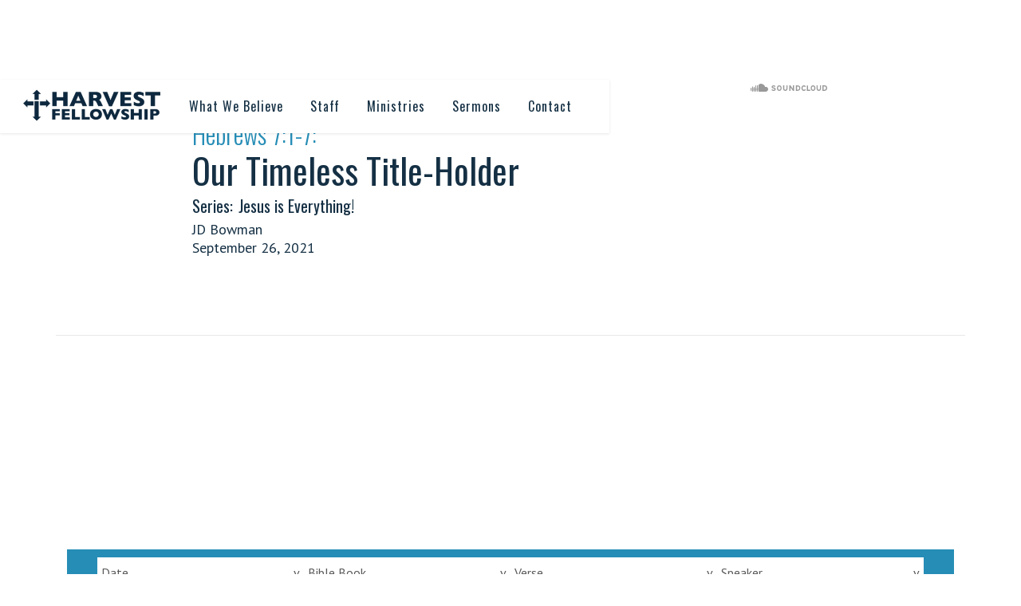

--- FILE ---
content_type: text/html; charset=utf-8
request_url: https://www.harvestfellowshiponline.com/sermon/our-timeless-title-holder
body_size: 35561
content:
<!DOCTYPE html><!-- This site was created in Webflow. https://webflow.com --><!-- Last Published: Mon Dec 15 2025 02:56:00 GMT+0000 (Coordinated Universal Time) --><html data-wf-domain="www.harvestfellowshiponline.com" data-wf-page="6478a4f7a27d032411a53ebd" data-wf-site="6478a4f7a27d032411a53e4f" data-wf-collection="6478a4f7a27d032411a53ec6" data-wf-item-slug="our-timeless-title-holder"><head><meta charset="utf-8"/><title>Hebrews 7:1-7: Sermon - Our Timeless Title-Holder</title><meta content="Listen to our sermon on Hebrews 7:1-7: by JD Bowman. Our Timeless Title-Holder part of our Jesus is Everything! series." name="description"/><meta content="width=device-width, initial-scale=1" name="viewport"/><meta content="Webflow" name="generator"/><link href="https://cdn.prod.website-files.com/6478a4f7a27d032411a53e4f/css/harvestfellowshiponline.webflow.shared.b65b44661.css" rel="stylesheet" type="text/css"/><link href="https://fonts.googleapis.com" rel="preconnect"/><link href="https://fonts.gstatic.com" rel="preconnect" crossorigin="anonymous"/><script src="https://ajax.googleapis.com/ajax/libs/webfont/1.6.26/webfont.js" type="text/javascript"></script><script type="text/javascript">WebFont.load({  google: {    families: ["Montserrat:100,100italic,200,200italic,300,300italic,400,400italic,500,500italic,600,600italic,700,700italic,800,800italic,900,900italic","PT Sans:400,400italic,700,700italic","Oswald:200,300,400,500,600,700","Droid Sans:400,700"]  }});</script><script type="text/javascript">!function(o,c){var n=c.documentElement,t=" w-mod-";n.className+=t+"js",("ontouchstart"in o||o.DocumentTouch&&c instanceof DocumentTouch)&&(n.className+=t+"touch")}(window,document);</script><link href="https://cdn.prod.website-files.com/6478a4f7a27d032411a53e4f/65eedc8b35402507bef0291b_harvest_icon.jpeg" rel="shortcut icon" type="image/x-icon"/><link href="https://cdn.prod.website-files.com/6478a4f7a27d032411a53e4f/65eedc57972d7c9b909129bb_harvest_icon.jpeg" rel="apple-touch-icon"/><script async="" src="https://www.googletagmanager.com/gtag/js?id=G-MPVBEFY4BK"></script><script type="text/javascript">window.dataLayer = window.dataLayer || [];function gtag(){dataLayer.push(arguments);}gtag('set', 'developer_id.dZGVlNj', true);gtag('js', new Date());gtag('config', 'G-MPVBEFY4BK');</script><meta name="google-site-verification" content="jrDC0MDX9rpVbbo_IUyq7IpYCP7Si8ZqmOQWxraC_to" /></head><body><div class="navigation-2"><div class="navigation-wrap-2"><a href="/" class="logo-link-2 w-nav-brand"><img src="https://cdn.prod.website-files.com/6478a4f7a27d032411a53e4f/65ea9c4b1da9f232a14cbbd6_Screenshot%202024-03-08%20at%2012.03.39%20AM.png" loading="lazy" width="NaN" alt="" class="image-6"/></a><div class="div-nav-cart-menu"><div class="nav-items"><div data-hover="false" data-delay="0" class="dropdown-5 w-dropdown"><div id="what-we-believe" class="dropdown-toggle-5 w-dropdown-toggle"><div class="dropdown-navigation-item">What We Believe</div><div class="icon-dropdown-1st w-icon-dropdown-toggle"></div></div><nav class="dropdown-list-4 w-dropdown-list"><a href="/what-we-believe/our-mission" class="link">Our Mission</a><a href="/what-we-believe/explaining-the-gospel" class="link">Explaining the Gospel</a><a href="/what-we-believe/statement-of-faith" class="link">Statement of Faith</a></nav></div><div data-hover="false" data-delay="0" class="dropdown-5 w-dropdown"><div id="staff" class="dropdown-toggle-5 w-dropdown-toggle"><a href="/staff" class="link-block-6 w-inline-block"><div class="dropdown-navigation-item">Staff</div></a><div class="icon-dropdown-1st w-icon-dropdown-toggle"></div></div><nav class="dropdown-list-4 w-dropdown-list"></nav></div><div data-hover="false" data-delay="0" class="dropdown-5 w-dropdown"><div id="ministries" class="dropdown-toggle-5 w-dropdown-toggle"><a href="#" class="link-block-6 w-inline-block"><div class="dropdown-navigation-item">Ministries</div></a><div class="icon-dropdown-1st w-icon-dropdown-toggle"></div></div><nav class="dropdown-list-4 w-dropdown-list"><a href="/ministries/small-groups" class="link">Small Groups</a><a href="/ministries/student-ministry" class="link">Student Ministry</a><a href="/ministries/childrens-ministry" class="link">Children&#x27;s Ministry</a><a href="/ministries/mens-womens-ministries" class="link">Men&#x27;s &amp; Women&#x27;s Ministries</a><a href="/ministries/missions" class="link">Missions</a></nav></div><div data-hover="false" data-delay="0" class="dropdown-5 w-dropdown"><div id="sermons" class="dropdown-toggle-5 w-dropdown-toggle"><a href="#" class="link-block-6 w-inline-block"><div class="dropdown-navigation-item">Sermons</div></a><div class="icon-dropdown-1st w-icon-dropdown-toggle"></div></div><nav class="dropdown-list-4 w-dropdown-list"><a href="/sermons/listen" class="link">Listen Now</a><a href="/sermons/podcasts" class="link">Podcast Sources</a><a href="https://www.youtube.com/channel/UCOrwtxXJasJlpvlqzxKhmow/about" target="_blank" class="link">YouTube Channel</a></nav></div><div data-hover="false" data-delay="0" class="dropdown-5 w-dropdown"><div id="contact" class="dropdown-toggle-5 w-dropdown-toggle"><a href="#Footer-Contact" class="link-block-6 w-inline-block"><div class="dropdown-navigation-item">Contact</div></a></div><nav class="dropdown-list-4 w-dropdown-list"></nav></div></div><div data-w-id="c6baaa97-4705-ad43-2466-92a028e46220" class="mobile-menu-trigger"><img src="https://cdn.prod.website-files.com/6478a4f7a27d032411a53e4f/65ea9b6d8c8d2524d6776bb4_mobile_menu.png" loading="lazy" width="23" alt="Mobile Menu Button" class="image-5"/></div></div></div></div><div class="section"><div class="container cc-blog-detail underline"><div class="blog-detail-header-wrap"><img src="https://cdn.prod.website-files.com/plugins/Basic/assets/placeholder.60f9b1840c.svg" loading="lazy" width="904" alt="Our Timeless Title-Holder" class="w-dyn-bind-empty"/><div class="html-embed w-embed w-iframe"><iframe width="100%" height="20" scrolling="no" frameborder="no" allow="autoplay" src="https://w.soundcloud.com/player/?url=https%3A//api.soundcloud.com/tracks/1583352911&color=%23268db6&inverse=false&auto_play=false&show_user=true"></iframe><div style="font-size: 16px; color: #cccccc;line-break: anywhere;word-break: normal;overflow: hidden;white-space: nowrap;text-overflow: ellipsis; font-family: Interstate,Lucida Grande,Lucida Sans Unicode,Lucida Sans,Garuda,Verdana,Tahoma,sans-serif;font-weight: 100;"><a href="https://soundcloud.com/harvest-fellowship-ind" title="Harvest Fellowship" target="_blank" style="color: #cccccc; text-decoration: none;"></a> · <a href="https://soundcloud.com/harvest-fellowship-ind/audio_344" title="Stand Firm with Faith" target="_blank" style="color: #cccccc; text-decoration: none;"></a></div></div><div class="div-block"><h1 class="sermond-list-reference sermon-page">Hebrews 7:1-7:</h1><h2 class="sermon-list-tile sermon-page">Our Timeless Title-Holder</h2><div class="title-series-div"><h3 class="sermon-series sermon-page">Series: </h3><h3 class="sermon-series sermon-page">Jesus is Everything!</h3></div><h4 class="sermon-list-preacher sermon-page">JD Bowman</h4><h4 class="sermon-list-date sermon-page">September 26, 2021</h4></div><div class="div-block resources"><div class="title-series-div video w-condition-invisible"><h3 class="sermon-series sermon-page-text">Slide Presentation for</h3><h3 class="sermon-series sermon-page">Hebrews 7:1-7:</h3></div><div class="w-dyn-bind-empty w-video w-embed"></div><div class="title-series-div manuscript w-condition-invisible"><h3 class="sermon-series sermon-page-text">Sermon Bulletin &amp; Manuscript for</h3><h3 class="sermon-series sermon-page">Hebrews 7:1-7:</h3></div><div class="sermon-manuscrpit-div w-condition-invisible"><h3 class="sermon-series-copy sermon-page">Sermon Manuscript:</h3><div class="sermon-manuscript w-dyn-bind-empty w-richtext"></div></div></div></div></div></div><div class="section"><div class="container"><div class="blog-heading"><div data-w-id="9e753faf-ffb2-d7b2-ecea-f79cd71d9165" style="opacity:0" class="label cc-light">More Verse by Verse</div><h2 data-w-id="9e753faf-ffb2-d7b2-ecea-f79cd71d9167" style="opacity:0" class="heading-jumbo-small">Biblical Preaching</h2><div data-w-id="a5015066-a152-3f47-4763-b74b5752c13f" style="opacity:0" class="paragraph-bigger cc-bigger-light-2">Search by date, book of the Bible, verse or by speaker to find one previous messages or listen to one of our most recent sermons listed below.<br/></div><div data-w-id="4669e34a-b644-77e1-aeda-8ec02da9b7b2" class="sermon-search-div"><div data-w-id="4669e34a-b644-77e1-aeda-8ec02da9b7b3" class="data-field-div"><div class="div-field-filter"><div class="field-fiflter">Date</div><div class="field-fiflter">v</div></div><div class="div-block-5"><div class="collection-list-wrapper-4 w-dyn-list"><div role="list" class="collection-list-2 w-dyn-items"><div role="listitem" class="w-dyn-item"><a href="/sermon/ephesians-3-14-21" class="link-block-8 w-inline-block"><div class="text-block-5">January 18, 2026</div></a></div><div role="listitem" class="w-dyn-item"><a href="/sermon/1-corinthians-7-22---10-33" class="link-block-8 w-inline-block"><div class="text-block-5">January 11, 2026</div></a></div><div role="listitem" class="w-dyn-item"><a href="/sermon/romans-12-1-2-2" class="link-block-8 w-inline-block"><div class="text-block-5">January 4, 2026</div></a></div><div role="listitem" class="w-dyn-item"><a href="/sermon/romans-12-1-2" class="link-block-8 w-inline-block"><div class="text-block-5">December 28, 2025</div></a></div><div role="listitem" class="w-dyn-item"><a href="/sermon/john-1-1-4-14" class="link-block-8 w-inline-block"><div class="text-block-5">December 21, 2025</div></a></div><div role="listitem" class="w-dyn-item"><a href="/sermon/ephesians-3-1-13" class="link-block-8 w-inline-block"><div class="text-block-5">December 7, 2025</div></a></div><div role="listitem" class="w-dyn-item"><a href="/sermon/ephesians-2-11-22" class="link-block-8 w-inline-block"><div class="text-block-5">November 30, 2025</div></a></div><div role="listitem" class="w-dyn-item"><a href="/sermon/psalm-50-100-colossians-2-3" class="link-block-8 w-inline-block"><div class="text-block-5">November 23, 2025</div></a></div><div role="listitem" class="w-dyn-item"><a href="/sermon/ephesians-2-8-10" class="link-block-8 w-inline-block"><div class="text-block-5">November 16, 2025</div></a></div><div role="listitem" class="w-dyn-item"><a href="/sermon/ephesians-2-1-7" class="link-block-8 w-inline-block"><div class="text-block-5">November 9, 2025</div></a></div><div role="listitem" class="w-dyn-item"><a href="/sermon/ephesians-1-20-23" class="link-block-8 w-inline-block"><div class="text-block-5">November 2, 2025</div></a></div><div role="listitem" class="w-dyn-item"><a href="/sermon/ephesians-1-15-20" class="link-block-8 w-inline-block"><div class="text-block-5">October 26, 2025</div></a></div><div role="listitem" class="w-dyn-item"><a href="/sermon/ephesians-1-3-14" class="link-block-8 w-inline-block"><div class="text-block-5">October 19, 2025</div></a></div><div role="listitem" class="w-dyn-item"><a href="/sermon/ephesians-1-7-14" class="link-block-8 w-inline-block"><div class="text-block-5">October 12, 2025</div></a></div><div role="listitem" class="w-dyn-item"><a href="/sermon/ephesians-1-3-6" class="link-block-8 w-inline-block"><div class="text-block-5">October 5, 2025</div></a></div><div role="listitem" class="w-dyn-item"><a href="/sermon/matthew-10" class="link-block-8 w-inline-block"><div class="text-block-5">September 28, 2025</div></a></div><div role="listitem" class="w-dyn-item"><a href="/sermon/ephesians-1-1-2-acts-19" class="link-block-8 w-inline-block"><div class="text-block-5">September 28, 2025</div></a></div><div role="listitem" class="w-dyn-item"><a href="/sermon/hebrews-3-12-15" class="link-block-8 w-inline-block"><div class="text-block-5">September 21, 2025</div></a></div><div role="listitem" class="w-dyn-item"><a href="/sermon/romans-6-1-11" class="link-block-8 w-inline-block"><div class="text-block-5">September 14, 2025</div></a></div><div role="listitem" class="w-dyn-item"><a href="/sermon/romans-5-1-5" class="link-block-8 w-inline-block"><div class="text-block-5">September 7, 2025</div></a></div><div role="listitem" class="w-dyn-item"><a href="/sermon/genesis-49-28---50-26" class="link-block-8 w-inline-block"><div class="text-block-5">August 31, 2025</div></a></div><div role="listitem" class="w-dyn-item"><a href="/sermon/genesis-49" class="link-block-8 w-inline-block"><div class="text-block-5">August 24, 2025</div></a></div><div role="listitem" class="w-dyn-item"><a href="/sermon/genesis-48" class="link-block-8 w-inline-block"><div class="text-block-5">August 17, 2025</div></a></div><div role="listitem" class="w-dyn-item"><a href="/sermon/genesis-47" class="link-block-8 w-inline-block"><div class="text-block-5">August 10, 2025</div></a></div><div role="listitem" class="w-dyn-item"><a href="/sermon/genesis-46" class="link-block-8 w-inline-block"><div class="text-block-5">August 3, 2025</div></a></div><div role="listitem" class="w-dyn-item"><a href="/sermon/genesis-45" class="link-block-8 w-inline-block"><div class="text-block-5">July 27, 2025</div></a></div><div role="listitem" class="w-dyn-item"><a href="/sermon/genesis-43-15---44-34" class="link-block-8 w-inline-block"><div class="text-block-5">July 20, 2025</div></a></div><div role="listitem" class="w-dyn-item"><a href="/sermon/genesis-421-4314" class="link-block-8 w-inline-block"><div class="text-block-5">July 6, 2025</div></a></div><div role="listitem" class="w-dyn-item"><a href="/sermon/genesis-41-1" class="link-block-8 w-inline-block"><div class="text-block-5">June 29, 2025</div></a></div><div role="listitem" class="w-dyn-item"><a href="/sermon/genesis-40" class="link-block-8 w-inline-block"><div class="text-block-5">June 22, 2025</div></a></div><div role="listitem" class="w-dyn-item"><a href="/sermon/genesis-39" class="link-block-8 w-inline-block"><div class="text-block-5">June 15, 2025</div></a></div><div role="listitem" class="w-dyn-item"><a href="/sermon/genesis-37-12-36" class="link-block-8 w-inline-block"><div class="text-block-5">June 8, 2025</div></a></div><div role="listitem" class="w-dyn-item"><a href="/sermon/genesis-37-1-11" class="link-block-8 w-inline-block"><div class="text-block-5">June 1, 2025</div></a></div><div role="listitem" class="w-dyn-item"><a href="/sermon/2-corinthians-4-4-6-roman-12-1-2" class="link-block-8 w-inline-block"><div class="text-block-5">May 25, 2025</div></a></div><div role="listitem" class="w-dyn-item"><a href="/sermon/isaiah-6-3-psalm-19-1-2" class="link-block-8 w-inline-block"><div class="text-block-5">May 18, 2025</div></a></div><div role="listitem" class="w-dyn-item"><a href="/sermon/ephesians-5-15-17" class="link-block-8 w-inline-block"><div class="text-block-5">May 11, 2025</div></a></div><div role="listitem" class="w-dyn-item"><a href="/sermon/ephesians-5-15-17-2" class="link-block-8 w-inline-block"><div class="text-block-5">May 4, 2025</div></a></div><div role="listitem" class="w-dyn-item"><a href="/sermon/matthew-28-16-20" class="link-block-8 w-inline-block"><div class="text-block-5">April 27, 2025</div></a></div><div role="listitem" class="w-dyn-item"><a href="/sermon/matthew-28-1-15" class="link-block-8 w-inline-block"><div class="text-block-5">April 20, 2025</div></a></div><div role="listitem" class="w-dyn-item"><a href="/sermon/matthew-27-57-66" class="link-block-8 w-inline-block"><div class="text-block-5">April 13, 2025</div></a></div><div role="listitem" class="w-dyn-item"><a href="/sermon/matthew-27-51-54" class="link-block-8 w-inline-block"><div class="text-block-5">April 6, 2025</div></a></div><div role="listitem" class="w-dyn-item"><a href="/sermon/matthew-27-38-50" class="link-block-8 w-inline-block"><div class="text-block-5">March 30, 2025</div></a></div><div role="listitem" class="w-dyn-item"><a href="/sermon/1-corinthians-16-13-14" class="link-block-8 w-inline-block"><div class="text-block-5">March 29, 2025</div></a></div><div role="listitem" class="w-dyn-item"><a href="/sermon/matthew-27-27-37" class="link-block-8 w-inline-block"><div class="text-block-5">March 23, 2025</div></a></div><div role="listitem" class="w-dyn-item"><a href="/sermon/matthew-27-11-26" class="link-block-8 w-inline-block"><div class="text-block-5">March 16, 2025</div></a></div><div role="listitem" class="w-dyn-item"><a href="/sermon/matthew-27-1-10" class="link-block-8 w-inline-block"><div class="text-block-5">March 9, 2025</div></a></div><div role="listitem" class="w-dyn-item"><a href="/sermon/matthew-26-69-75-john-21-15-19" class="link-block-8 w-inline-block"><div class="text-block-5">March 2, 2025</div></a></div><div role="listitem" class="w-dyn-item"><a href="/sermon/matthew-26-57-68" class="link-block-8 w-inline-block"><div class="text-block-5">February 23, 2025</div></a></div><div role="listitem" class="w-dyn-item"><a href="/sermon/matthew-26-47-56" class="link-block-8 w-inline-block"><div class="text-block-5">February 16, 2025</div></a></div><div role="listitem" class="w-dyn-item"><a href="/sermon/matthew-26-30-42" class="link-block-8 w-inline-block"><div class="text-block-5">February 9, 2025</div></a></div><div role="listitem" class="w-dyn-item"><a href="/sermon/matthew-26-26-29" class="link-block-8 w-inline-block"><div class="text-block-5">February 2, 2025</div></a></div><div role="listitem" class="w-dyn-item"><a href="/sermon/matthew-26-17-25" class="link-block-8 w-inline-block"><div class="text-block-5">January 26, 2025</div></a></div><div role="listitem" class="w-dyn-item"><a href="/sermon/matthew-26-1-16" class="link-block-8 w-inline-block"><div class="text-block-5">January 19, 2025</div></a></div><div role="listitem" class="w-dyn-item"><a href="/sermon/psalm-23-6-2" class="link-block-8 w-inline-block"><div class="text-block-5">January 12, 2025</div></a></div><div role="listitem" class="w-dyn-item"><a href="/sermon/psalm-115" class="link-block-8 w-inline-block"><div class="text-block-5">January 5, 2025</div></a></div><div role="listitem" class="w-dyn-item"><a href="/sermon/philippians-2-5-7" class="link-block-8 w-inline-block"><div class="text-block-5">December 24, 2024</div></a></div><div role="listitem" class="w-dyn-item"><a href="/sermon/matthew-25-31-46" class="link-block-8 w-inline-block"><div class="text-block-5">December 22, 2024</div></a></div><div role="listitem" class="w-dyn-item"><a href="/sermon/matthew-25-1-30" class="link-block-8 w-inline-block"><div class="text-block-5">December 15, 2024</div></a></div><div role="listitem" class="w-dyn-item"><a href="/sermon/matthew-24-32-51" class="link-block-8 w-inline-block"><div class="text-block-5">December 8, 2024</div></a></div><div role="listitem" class="w-dyn-item"><a href="/sermon/matthew-24-14-31" class="link-block-8 w-inline-block"><div class="text-block-5">December 1, 2024</div></a></div><div role="listitem" class="w-dyn-item"><a href="/sermon/1-thessalonians-5-16-18" class="link-block-8 w-inline-block"><div class="text-block-5">November 24, 2024</div></a></div><div role="listitem" class="w-dyn-item"><a href="/sermon/matthew-24-1-14" class="link-block-8 w-inline-block"><div class="text-block-5">November 17, 2024</div></a></div><div role="listitem" class="w-dyn-item"><a href="/sermon/matthew-23-13-39" class="link-block-8 w-inline-block"><div class="text-block-5">November 10, 2024</div></a></div><div role="listitem" class="w-dyn-item"><a href="/sermon/matthew-23-1-12" class="link-block-8 w-inline-block"><div class="text-block-5">November 3, 2024</div></a></div><div role="listitem" class="w-dyn-item"><a href="/sermon/matthew-22-41-46" class="link-block-8 w-inline-block"><div class="text-block-5">October 27, 2024</div></a></div><div role="listitem" class="w-dyn-item"><a href="/sermon/matthew-22-34-40" class="link-block-8 w-inline-block"><div class="text-block-5">October 20, 2024</div></a></div><div role="listitem" class="w-dyn-item"><a href="/sermon/matthew-22-23-33" class="link-block-8 w-inline-block"><div class="text-block-5">October 13, 2024</div></a></div><div role="listitem" class="w-dyn-item"><a href="/sermon/john-3-1-18" class="link-block-8 w-inline-block"><div class="text-block-5">October 6, 2024</div></a></div><div role="listitem" class="w-dyn-item"><a href="/sermon/matthew-22-15-22" class="link-block-8 w-inline-block"><div class="text-block-5">September 29, 2024</div></a></div><div role="listitem" class="w-dyn-item"><a href="/sermon/matthew-22-1-14" class="link-block-8 w-inline-block"><div class="text-block-5">September 22, 2024</div></a></div><div role="listitem" class="w-dyn-item"><a href="/sermon/matthew-21-33-46" class="link-block-8 w-inline-block"><div class="text-block-5">September 15, 2024</div></a></div><div role="listitem" class="w-dyn-item"><a href="/sermon/matthew-21-23-32" class="link-block-8 w-inline-block"><div class="text-block-5">September 8, 2024</div></a></div><div role="listitem" class="w-dyn-item"><a href="/sermon/matthew-21-12-22" class="link-block-8 w-inline-block"><div class="text-block-5">September 1, 2024</div></a></div><div role="listitem" class="w-dyn-item"><a href="/sermon/matthew-21-1-11" class="link-block-8 w-inline-block"><div class="text-block-5">August 25, 2024</div></a></div><div role="listitem" class="w-dyn-item"><a href="/sermon/matthew-20-29-34" class="link-block-8 w-inline-block"><div class="text-block-5">August 18, 2024</div></a></div><div role="listitem" class="w-dyn-item"><a href="/sermon/matthew-20-17-28" class="link-block-8 w-inline-block"><div class="text-block-5">August 11, 2024</div></a></div><div role="listitem" class="w-dyn-item"><a href="/sermon/matthew-19-27-30-20-1-16" class="link-block-8 w-inline-block"><div class="text-block-5">August 4, 2024</div></a></div><div role="listitem" class="w-dyn-item"><a href="/sermon/matthew-19-13-26" class="link-block-8 w-inline-block"><div class="text-block-5">July 28, 2024</div></a></div><div role="listitem" class="w-dyn-item"><a href="/sermon/matthew-19-1-12-2" class="link-block-8 w-inline-block"><div class="text-block-5">July 21, 2024</div></a></div><div role="listitem" class="w-dyn-item"><a href="/sermon/matthew-19-1-12" class="link-block-8 w-inline-block"><div class="text-block-5">July 14, 2024</div></a></div><div role="listitem" class="w-dyn-item"><a href="/sermon/matthew-18-21-15" class="link-block-8 w-inline-block"><div class="text-block-5">July 7, 2024</div></a></div><div role="listitem" class="w-dyn-item"><a href="/sermon/matthew-18-15-20" class="link-block-8 w-inline-block"><div class="text-block-5">June 30, 2024</div></a></div><div role="listitem" class="w-dyn-item"><a href="/sermon/matthew-18-10-14" class="link-block-8 w-inline-block"><div class="text-block-5">June 23, 2024</div></a></div><div role="listitem" class="w-dyn-item"><a href="/sermon/matthew-18-7-9" class="link-block-8 w-inline-block"><div class="text-block-5">June 16, 2024</div></a></div><div role="listitem" class="w-dyn-item"><a href="/sermon/matthew-18-1-6" class="link-block-8 w-inline-block"><div class="text-block-5">June 9, 2024</div></a></div><div role="listitem" class="w-dyn-item"><a href="/sermon/matthew-17-22-27" class="link-block-8 w-inline-block"><div class="text-block-5">June 2, 2024</div></a></div><div role="listitem" class="w-dyn-item"><a href="/sermon/matthew-17-14-20" class="link-block-8 w-inline-block"><div class="text-block-5">May 26, 2024</div></a></div><div role="listitem" class="w-dyn-item"><a href="/sermon/matthew-17-1-13" class="link-block-8 w-inline-block"><div class="text-block-5">May 19, 2024</div></a></div><div role="listitem" class="w-dyn-item"><a href="/sermon/matthew-16-21-28" class="link-block-8 w-inline-block"><div class="text-block-5">May 12, 2024</div></a></div><div role="listitem" class="w-dyn-item"><a href="/sermon/matthew-16-13-20-who-do-you-say-that-i-am" class="link-block-8 w-inline-block"><div class="text-block-5">May 5, 2024</div></a></div><div role="listitem" class="w-dyn-item"><a href="/sermon/watch-and-beware" class="link-block-8 w-inline-block"><div class="text-block-5">April 28, 2024</div></a></div><div role="listitem" class="w-dyn-item"><a href="/sermon/stand-firm-with-faith" class="link-block-8 w-inline-block"><div class="text-block-5">April 21, 2024</div></a></div><div role="listitem" class="w-dyn-item"><a href="/sermon/beware-of-traditionalism" class="link-block-8 w-inline-block"><div class="text-block-5">April 14, 2024</div></a></div><div role="listitem" class="w-dyn-item"><a href="/sermon/gods-word-vs-mans-word" class="link-block-8 w-inline-block"><div class="text-block-5">April 7, 2024</div></a></div><div role="listitem" class="w-dyn-item"><a href="/sermon/let-the-resurrected-christ-teach-you" class="link-block-8 w-inline-block"><div class="text-block-5">March 31, 2024</div></a></div><div role="listitem" class="w-dyn-item"><a href="/sermon/christs-victorious-loss" class="link-block-8 w-inline-block"><div class="text-block-5">March 24, 2024</div></a></div><div role="listitem" class="w-dyn-item"><a href="/sermon/worship-the-god-man-king-jesus" class="link-block-8 w-inline-block"><div class="text-block-5">March 17, 2024</div></a></div><div role="listitem" class="w-dyn-item"><a href="/sermon/trust-gods-heart-no-matter-what" class="link-block-8 w-inline-block"><div class="text-block-5">March 10, 2024</div></a></div><div role="listitem" class="w-dyn-item"><a href="/sermon/selfish-leadership-vs-servant-leadership" class="link-block-8 w-inline-block"><div class="text-block-5">March 3, 2024</div></a></div><div role="listitem" class="w-dyn-item"><a href="/sermon/jesus-called-it" class="link-block-8 w-inline-block"><div class="text-block-5">February 25, 2024</div></a></div></div></div><div class="collection-list-wrapper-4 w-dyn-list"><div role="list" class="collection-list-2 w-dyn-items"><div role="listitem" class="w-dyn-item"><a href="/sermon/the-unmatched-worth-of-gods-kingdom" class="link-block-8 w-inline-block"><div class="text-block-5">February 18, 2024</div></a></div><div role="listitem" class="w-dyn-item"><a href="/sermon/gods-persistent-powerful-kingdom-work" class="link-block-8 w-inline-block"><div class="text-block-5">February 11, 2024</div></a></div><div role="listitem" class="w-dyn-item"><a href="/sermon/bearing-kingdom-fruit" class="link-block-8 w-inline-block"><div class="text-block-5">February 4, 2024</div></a></div><div role="listitem" class="w-dyn-item"><a href="/sermon/am-i-a-you-or-a-them" class="link-block-8 w-inline-block"><div class="text-block-5">January 28, 2024</div></a></div><div role="listitem" class="w-dyn-item"><a href="/sermon/be-at-rest-rather-than-a-resting-place" class="link-block-8 w-inline-block"><div class="text-block-5">January 21, 2024</div></a></div><div role="listitem" class="w-dyn-item"><a href="/sermon/the-unforgivable-sin" class="link-block-8 w-inline-block"><div class="text-block-5">January 14, 2024</div></a></div><div role="listitem" class="w-dyn-item"><a href="/sermon/personal-public-national-revival" class="link-block-8 w-inline-block"><div class="text-block-5">January 7, 2024</div></a></div><div role="listitem" class="w-dyn-item"><a href="/sermon/new-year-same-awesome-god" class="link-block-8 w-inline-block"><div class="text-block-5">December 31, 2023</div></a></div><div role="listitem" class="w-dyn-item"><a href="/sermon/o-little-town-of-nowheresville" class="link-block-8 w-inline-block"><div class="text-block-5">December 24, 2023</div></a></div><div role="listitem" class="w-dyn-item"><a href="/sermon/the-amazing-mission-of-baby-jesus" class="link-block-8 w-inline-block"><div class="text-block-5">December 17, 2023</div></a></div><div role="listitem" class="w-dyn-item"><a href="/sermon/gods-world-champion-wrapped-in-a-manger" class="link-block-8 w-inline-block"><div class="text-block-5">December 10, 2023</div></a></div><div role="listitem" class="w-dyn-item"><a href="/sermon/let-the-author-speak" class="link-block-8 w-inline-block"><div class="text-block-5">December 3, 2023</div></a></div><div role="listitem" class="w-dyn-item"><a href="/sermon/the-gospel-is-good-news-for-us-simple-minded-folks" class="link-block-8 w-inline-block"><div class="text-block-5">November 26, 2023</div></a></div><div role="listitem" class="w-dyn-item"><a href="/sermon/stones-of-gratitude" class="link-block-8 w-inline-block"><div class="text-block-5">November 19, 2023</div></a></div><div role="listitem" class="w-dyn-item"><a href="/sermon/setting-aside-the-good-for-the-best" class="link-block-8 w-inline-block"><div class="text-block-5">November 12, 2023</div></a></div><div role="listitem" class="w-dyn-item"><a href="/sermon/what-to-expect-to-change" class="link-block-8 w-inline-block"><div class="text-block-5">November 5, 2023</div></a></div><div role="listitem" class="w-dyn-item"><a href="/sermon/serious-sincerity-about-following-christ" class="link-block-8 w-inline-block"><div class="text-block-5">October 29, 2023</div></a></div><div role="listitem" class="w-dyn-item"><a href="/sermon/gods-perfect-work-for-an-imperfect-world" class="link-block-8 w-inline-block"><div class="text-block-5">October 22, 2023</div></a></div><div role="listitem" class="w-dyn-item"><a href="/sermon/stand-firm-in-one-spirit" class="link-block-8 w-inline-block"><div class="text-block-5">October 15, 2023</div></a></div><div role="listitem" class="w-dyn-item"><a href="/sermon/yield-to-jesus-right-to-outline-my-objectives" class="link-block-8 w-inline-block"><div class="text-block-5">October 8, 2023</div></a></div><div role="listitem" class="w-dyn-item"><a href="/sermon/god-empowers-his-people-for-his-mission" class="link-block-8 w-inline-block"><div class="text-block-5">October 1, 2023</div></a></div><div role="listitem" class="w-dyn-item"><a href="/sermon/the-gospel-mission-of-king-jesus" class="link-block-8 w-inline-block"><div class="text-block-5">September 24, 2023</div></a></div><div role="listitem" class="w-dyn-item"><a href="/sermon/jesus-is-always-the-answer" class="link-block-8 w-inline-block"><div class="text-block-5">September 17, 2023</div></a></div><div role="listitem" class="w-dyn-item"><a href="/sermon/from-hopeless-to-helpful" class="link-block-8 w-inline-block"><div class="text-block-5">September 10, 2023</div></a></div><div role="listitem" class="w-dyn-item"><a href="/sermon/upgrade-your-thinking-on-jesus" class="link-block-8 w-inline-block"><div class="text-block-5">September 3, 2023</div></a></div><div role="listitem" class="w-dyn-item"><a href="/sermon/gods-got-this" class="link-block-8 w-inline-block"><div class="text-block-5">August 27, 2023</div></a></div><div role="listitem" class="w-dyn-item"><a href="/sermon/give-full-allegiance-to-the-king" class="link-block-8 w-inline-block"><div class="text-block-5">August 20, 2023</div></a></div><div role="listitem" class="w-dyn-item"><a href="/sermon/astonishing-applications-of-power" class="link-block-8 w-inline-block"><div class="text-block-5">August 13, 2023</div></a></div><div role="listitem" class="w-dyn-item"><a href="/sermon/what-are-you-building-your-life-on" class="link-block-8 w-inline-block"><div class="text-block-5">August 6, 2023</div></a></div><div role="listitem" class="w-dyn-item"><a href="/sermon/guard-against-the-saddest-surprise" class="link-block-8 w-inline-block"><div class="text-block-5">July 30, 2023</div></a></div><div role="listitem" class="w-dyn-item"><a href="/sermon/pursue-the-good-stuff-part-2" class="link-block-8 w-inline-block"><div class="text-block-5">July 23, 2023</div></a></div><div role="listitem" class="w-dyn-item"><a href="/sermon/pursue-the-good-stuff" class="link-block-8 w-inline-block"><div class="text-block-5">July 16, 2023</div></a></div><div role="listitem" class="w-dyn-item"><a href="/sermon/you-shall-be-my-witness" class="link-block-8 w-inline-block"><div class="text-block-5">July 9, 2023</div></a></div><div role="listitem" class="w-dyn-item"><a href="/sermon/judge-without-condemning" class="link-block-8 w-inline-block"><div class="text-block-5">June 25, 2023</div></a></div><div role="listitem" class="w-dyn-item"><a href="/sermon/not-my-circus-not-my-monkeys" class="link-block-8 w-inline-block"><div class="text-block-5">June 18, 2023</div></a></div><div role="listitem" class="w-dyn-item"><a href="/sermon/personal-kingdom-commitment" class="link-block-8 w-inline-block"><div class="text-block-5">June 11, 2023</div></a></div><div role="listitem" class="w-dyn-item"><a href="/sermon/dont-miss-the-opportunity-to-pray" class="link-block-8 w-inline-block"><div class="text-block-5">June 4, 2023</div></a></div><div role="listitem" class="w-dyn-item"><a href="/sermon/who-revolves-around-who" class="link-block-8 w-inline-block"><div class="text-block-5">May 28, 2023</div></a></div><div role="listitem" class="w-dyn-item"><a href="/sermon/our-audience-of-one" class="link-block-8 w-inline-block"><div class="text-block-5">May 21, 2023</div></a></div><div role="listitem" class="w-dyn-item"><a href="/sermon/let-god-transform-you" class="link-block-8 w-inline-block"><div class="text-block-5">May 7, 2023</div></a></div><div role="listitem" class="w-dyn-item"><a href="/sermon/divorce-and-remarriage" class="link-block-8 w-inline-block"><div class="text-block-5">April 30, 2023</div></a></div><div role="listitem" class="w-dyn-item"><a href="/sermon/seeing-sexual-lust-as-god-sees-it" class="link-block-8 w-inline-block"><div class="text-block-5">April 23, 2023</div></a></div><div role="listitem" class="w-dyn-item"><a href="/sermon/the-capital-offense-of-anger" class="link-block-8 w-inline-block"><div class="text-block-5">April 16, 2023</div></a></div><div role="listitem" class="w-dyn-item"><a href="/sermon/because-the-tomb-is-empty" class="link-block-8 w-inline-block"><div class="text-block-5">April 9, 2023</div></a></div><div role="listitem" class="w-dyn-item"><a href="/sermon/snuffing-out-the-light-of-the-world" class="link-block-8 w-inline-block"><div class="text-block-5">April 7, 2023</div></a></div><div role="listitem" class="w-dyn-item"><a href="/sermon/jesus-and-the-old-testament" class="link-block-8 w-inline-block"><div class="text-block-5">April 2, 2023</div></a></div><div role="listitem" class="w-dyn-item"><a href="/sermon/redeeming-the-christians-unjust-suffering" class="link-block-8 w-inline-block"><div class="text-block-5">March 26, 2023</div></a></div><div role="listitem" class="w-dyn-item"><a href="/sermon/gods-blessing-from-the-inside-out" class="link-block-8 w-inline-block"><div class="text-block-5">March 19, 2023</div></a></div><div role="listitem" class="w-dyn-item"><a href="/sermon/redeeming-our-idea-of-happiness" class="link-block-8 w-inline-block"><div class="text-block-5">March 12, 2023</div></a></div><div role="listitem" class="w-dyn-item"><a href="/sermon/the-good-news-of-the-kingdom" class="link-block-8 w-inline-block"><div class="text-block-5">March 5, 2023</div></a></div><div role="listitem" class="w-dyn-item"><a href="/sermon/when-jesus-calls-you" class="link-block-8 w-inline-block"><div class="text-block-5">February 26, 2023</div></a></div><div role="listitem" class="w-dyn-item"><a href="/sermon/a-taste-of-gods-kingdom" class="link-block-8 w-inline-block"><div class="text-block-5">February 19, 2023</div></a></div><div role="listitem" class="w-dyn-item"><a href="/sermon/the-testing-of-the-king" class="link-block-8 w-inline-block"><div class="text-block-5">February 12, 2023</div></a></div><div role="listitem" class="w-dyn-item"><a href="/sermon/when-the-king-arrives" class="link-block-8 w-inline-block"><div class="text-block-5">February 5, 2023</div></a></div><div role="listitem" class="w-dyn-item"><a href="/sermon/the-bad-and-good-news-of-the-gospel" class="link-block-8 w-inline-block"><div class="text-block-5">January 29, 2023</div></a></div><div role="listitem" class="w-dyn-item"><a href="/sermon/set-your-sights-above" class="link-block-8 w-inline-block"><div class="text-block-5">January 22, 2023</div></a></div><div role="listitem" class="w-dyn-item"><a href="/sermon/king-jesus-will-accomplish-gods-redemption-plan" class="link-block-8 w-inline-block"><div class="text-block-5">January 15, 2023</div></a></div><div role="listitem" class="w-dyn-item"><a href="/sermon/why-should-i-be-filled-with-the-holy-spirit" class="link-block-8 w-inline-block"><div class="text-block-5">January 8, 2023</div></a></div><div role="listitem" class="w-dyn-item"><a href="/sermon/a-new-king-in-town" class="link-block-8 w-inline-block"><div class="text-block-5">January 1, 2023</div></a></div><div role="listitem" class="w-dyn-item"><a href="/sermon/the-best-news-ever" class="link-block-8 w-inline-block"><div class="text-block-5">December 25, 2022</div></a></div><div role="listitem" class="w-dyn-item"><a href="/sermon/your-unborn-king" class="link-block-8 w-inline-block"><div class="text-block-5">December 18, 2022</div></a></div><div role="listitem" class="w-dyn-item"><a href="/sermon/behold-our-kings-right-to-his-throne" class="link-block-8 w-inline-block"><div class="text-block-5">December 11, 2022</div></a></div><div role="listitem" class="w-dyn-item"><a href="/sermon/trust-and-obey" class="link-block-8 w-inline-block"><div class="text-block-5">December 4, 2022</div></a></div><div role="listitem" class="w-dyn-item"><a href="/sermon/god-will-do-as-he-has-promised" class="link-block-8 w-inline-block"><div class="text-block-5">November 27, 2022</div></a></div><div role="listitem" class="w-dyn-item"><a href="/sermon/lord-over-the-impossible-and-the-possible" class="link-block-8 w-inline-block"><div class="text-block-5">November 20, 2022</div></a></div><div role="listitem" class="w-dyn-item"><a href="/sermon/beware-of-being-relatively-righteous" class="link-block-8 w-inline-block"><div class="text-block-5">November 13, 2022</div></a></div><div role="listitem" class="w-dyn-item"><a href="/sermon/living-as-a-friend-of-god" class="link-block-8 w-inline-block"><div class="text-block-5">November 6, 2022</div></a></div><div role="listitem" class="w-dyn-item"><a href="/sermon/family-feud" class="link-block-8 w-inline-block"><div class="text-block-5">October 30, 2022</div></a></div><div role="listitem" class="w-dyn-item"><a href="/sermon/the-gift-of-relationship-with-god" class="link-block-8 w-inline-block"><div class="text-block-5">October 23, 2022</div></a></div><div role="listitem" class="w-dyn-item"><a href="/sermon/walk-dont-run" class="link-block-8 w-inline-block"><div class="text-block-5">October 16, 2022</div></a></div><div role="listitem" class="w-dyn-item"><a href="/sermon/becoming-gods-champion" class="link-block-8 w-inline-block"><div class="text-block-5">October 9, 2022</div></a></div><div role="listitem" class="w-dyn-item"><a href="/sermon/abraham-friend-of-god" class="link-block-8 w-inline-block"><div class="text-block-5">October 2, 2022</div></a></div><div role="listitem" class="w-dyn-item"><a href="/sermon/may-the-god-of-peace-equip-you" class="link-block-8 w-inline-block"><div class="text-block-5">September 25, 2022</div></a></div><div role="listitem" class="w-dyn-item"><a href="/sermon/follow-your-shepherds-as-they-follow-the-chief-shepherd" class="link-block-8 w-inline-block"><div class="text-block-5">September 18, 2022</div></a></div><div role="listitem" class="w-dyn-item"><a href="/sermon/the-blessing-of-being-an-outcast-with-christ" class="link-block-8 w-inline-block"><div class="text-block-5">September 11, 2022</div></a></div><div role="listitem" class="w-dyn-item"><a href="/sermon/make-disciples-the-who-and-how-of-evangelism" class="link-block-8 w-inline-block"><div class="text-block-5">September 4, 2022</div></a></div><div role="listitem" class="w-dyn-item"><a href="/sermon/unchanging-faith-in-our-unchanging-savior" class="link-block-8 w-inline-block"><div class="text-block-5">August 28, 2022</div></a></div><div role="listitem" class="w-dyn-item"><a href="/sermon/worship-god-through-what-you-pursue" class="link-block-8 w-inline-block"><div class="text-block-5">August 21, 2022</div></a></div><div role="listitem" class="w-dyn-item"><a href="/sermon/crank-up-the-brother-love" class="link-block-8 w-inline-block"><div class="text-block-5">August 14, 2022</div></a></div><div role="listitem" class="w-dyn-item"><a href="/sermon/dont-mistake-gods-grace-for-apathy" class="link-block-8 w-inline-block"><div class="text-block-5">August 7, 2022</div></a></div><div role="listitem" class="w-dyn-item"><a href="/sermon/dont-settle-for-less-than-awesome" class="link-block-8 w-inline-block"><div class="text-block-5">July 31, 2022</div></a></div><div role="listitem" class="w-dyn-item"><a href="/sermon/are-you-too-familiar-with-jesus" class="link-block-8 w-inline-block"><div class="text-block-5">July 24, 2022</div></a></div><div role="listitem" class="w-dyn-item"><a href="/sermon/the-danger-of-being-a-mans-man" class="link-block-8 w-inline-block"><div class="text-block-5">July 17, 2022</div></a></div><div role="listitem" class="w-dyn-item"><a href="/sermon/set-your-minds-on-the-things-of-the-spirit" class="link-block-8 w-inline-block"><div class="text-block-5">July 10, 2022</div></a></div><div role="listitem" class="w-dyn-item"><a href="/sermon/rejoice-the-lord-is-at-hand" class="link-block-8 w-inline-block"><div class="text-block-5">July 3, 2022</div></a></div><div role="listitem" class="w-dyn-item"><a href="/sermon/receiving-our-loving-fathers-training" class="link-block-8 w-inline-block"><div class="text-block-5">June 19, 2022</div></a></div><div role="listitem" class="w-dyn-item"><a href="/sermon/running-your-best-race" class="link-block-8 w-inline-block"><div class="text-block-5">June 12, 2022</div></a></div><div role="listitem" class="w-dyn-item"><a href="/sermon/the-win-win-of-perfection-in-christ" class="link-block-8 w-inline-block"><div class="text-block-5">June 5, 2022</div></a></div><div role="listitem" class="w-dyn-item"><a href="/sermon/an-alignment-of-faith" class="link-block-8 w-inline-block"><div class="text-block-5">May 29, 2022</div></a></div><div role="listitem" class="w-dyn-item"><a href="/sermon/strange-tactics-trudging-while-trusting" class="link-block-8 w-inline-block"><div class="text-block-5">May 22, 2022</div></a></div><div role="listitem" class="w-dyn-item"><a href="/sermon/strange-weapons-blood-and-silence" class="link-block-8 w-inline-block"><div class="text-block-5">May 8, 2022</div></a></div><div role="listitem" class="w-dyn-item"><a href="/sermon/join-the-rebellion" class="link-block-8 w-inline-block"><div class="text-block-5">May 1, 2022</div></a></div><div role="listitem" class="w-dyn-item"><a href="/sermon/our-eternal-hope-in-christ" class="link-block-8 w-inline-block"><div class="text-block-5">April 24, 2022</div></a></div><div role="listitem" class="w-dyn-item"><a href="/sermon/easter-2022-behold-the-lamb-of-god" class="link-block-8 w-inline-block"><div class="text-block-5">April 17, 2022</div></a></div><div role="listitem" class="w-dyn-item"><a href="/sermon/good-friday-2022-behold-the-lamb-of-god" class="link-block-8 w-inline-block"><div class="text-block-5">April 10, 2022</div></a></div><div role="listitem" class="w-dyn-item"><a href="/sermon/were-finite-followers-of-the-infinite-god" class="link-block-8 w-inline-block"><div class="text-block-5">April 3, 2022</div></a></div><div role="listitem" class="w-dyn-item"><a href="/sermon/a-life-in-faith-means-dying-in-faith" class="link-block-8 w-inline-block"><div class="text-block-5">March 27, 2022</div></a></div><div role="listitem" class="w-dyn-item"><a href="/sermon/trust-your-mission-commander" class="link-block-8 w-inline-block"><div class="text-block-5">March 20, 2022</div></a></div><div role="listitem" class="w-dyn-item"><a href="/sermon/trust-obey" class="link-block-8 w-inline-block"><div class="text-block-5">March 13, 2022</div></a></div><div role="listitem" class="w-dyn-item"><a href="/sermon/trust-god-and-leave-your-reward-to-him" class="link-block-8 w-inline-block"><div class="text-block-5">March 6, 2022</div></a></div></div></div><div class="collection-list-wrapper-4 w-dyn-list"><div role="list" class="collection-list-2 w-dyn-items"><div role="listitem" class="w-dyn-item"><a href="/sermon/supernatural-confidence" class="link-block-8 w-inline-block"><div class="text-block-5">February 27, 2022</div></a></div><div role="listitem" class="w-dyn-item"><a href="/sermon/lets-do-this-increasing-personal-discipleship-in-2022-pt-3" class="link-block-8 w-inline-block"><div class="text-block-5">February 20, 2022</div></a></div><div role="listitem" class="w-dyn-item"><a href="/sermon/lets-do-this-increasing-personal-discipleship-in-2022-pt-2" class="link-block-8 w-inline-block"><div class="text-block-5">February 13, 2022</div></a></div><div role="listitem" class="w-dyn-item"><a href="/sermon/lets-do-this-increasing-personal-discipleship-in-2022-pt-1" class="link-block-8 w-inline-block"><div class="text-block-5">February 6, 2022</div></a></div><div role="listitem" class="w-dyn-item"><a href="/sermon/unstoppable-faith" class="link-block-8 w-inline-block"><div class="text-block-5">January 30, 2022</div></a></div><div role="listitem" class="w-dyn-item"><a href="/sermon/harvests-house-rules" class="link-block-8 w-inline-block"><div class="text-block-5">January 16, 2022</div></a></div><div role="listitem" class="w-dyn-item"><a href="/sermon/faith-works" class="link-block-8 w-inline-block"><div class="text-block-5">January 9, 2022</div></a></div><div role="listitem" class="w-dyn-item"><a href="/sermon/resolve-to-live-your-vip-life" class="link-block-8 w-inline-block"><div class="text-block-5">January 2, 2022</div></a></div><div role="listitem" class="w-dyn-item"><a href="/sermon/christmas-eve-service" class="link-block-8 w-inline-block"><div class="text-block-5">December 24, 2021</div></a></div><div role="listitem" class="w-dyn-item"><a href="/sermon/unimaginable-gifts-in-unexpected-wrapping" class="link-block-8 w-inline-block"><div class="text-block-5">December 19, 2021</div></a></div><div role="listitem" class="w-dyn-item"><a href="/sermon/complete-confidence-in-christ" class="link-block-8 w-inline-block"><div class="text-block-5">December 12, 2021</div></a></div><div role="listitem" class="w-dyn-item"><a href="/sermon/gods-gracious-terms-of-agreement" class="link-block-8 w-inline-block"><div class="text-block-5">December 5, 2021</div></a></div><div role="listitem" class="w-dyn-item"><a href="/sermon/thanks-sharing" class="link-block-8 w-inline-block"><div class="text-block-5">November 28, 2021</div></a></div><div role="listitem" class="w-dyn-item"><a href="/sermon/refuse-to-minimize-your-refuse" class="link-block-8 w-inline-block"><div class="text-block-5">November 21, 2021</div></a></div><div role="listitem" class="w-dyn-item"><a href="/sermon/look-who-decided-to-show-up" class="link-block-8 w-inline-block"><div class="text-block-5">November 14, 2021</div></a></div><div role="listitem" class="w-dyn-item"><a href="/sermon/top-ten-words-for-discipleship-in-the-home" class="link-block-8 w-inline-block"><div class="text-block-5">November 7, 2021</div></a></div><div role="listitem" class="w-dyn-item"><a href="/sermon/welcome-to-the-family" class="link-block-8 w-inline-block"><div class="text-block-5">October 31, 2021</div></a></div><div role="listitem" class="w-dyn-item"><a href="/sermon/the-earthly-tabernacle" class="link-block-8 w-inline-block"><div class="text-block-5">October 24, 2021</div></a></div><div role="listitem" class="w-dyn-item"><a href="/sermon/dont-settle-for-religion" class="link-block-8 w-inline-block"><div class="text-block-5">October 10, 2021</div></a></div><div role="listitem" class="w-dyn-item"><a href="/sermon/draw-near-to-god-with-hope-in-christ" class="link-block-8 w-inline-block"><div class="text-block-5">October 3, 2021</div></a></div><div role="listitem" class="w-dyn-item"><a href="/sermon/our-timeless-title-holder" aria-current="page" class="link-block-8 w-inline-block w--current"><div class="text-block-5">September 26, 2021</div></a></div><div role="listitem" class="w-dyn-item"><a href="/sermon/hold-fast-to-our-anchoring-hope" class="link-block-8 w-inline-block"><div class="text-block-5">September 19, 2021</div></a></div><div role="listitem" class="w-dyn-item"><a href="/sermon/pursuing-real-assurance" class="link-block-8 w-inline-block"><div class="text-block-5">September 12, 2021</div></a></div><div role="listitem" class="w-dyn-item"><a href="/sermon/un-saving-faith---part-2" class="link-block-8 w-inline-block"><div class="text-block-5">September 5, 2021</div></a></div><div role="listitem" class="w-dyn-item"><a href="/sermon/beware-of-distrust-in-your-gospel-foundation" class="link-block-8 w-inline-block"><div class="text-block-5">August 29, 2021</div></a></div><div role="listitem" class="w-dyn-item"><a href="/sermon/how-to-get-growing" class="link-block-8 w-inline-block"><div class="text-block-5">August 22, 2021</div></a></div><div role="listitem" class="w-dyn-item"><a href="/sermon/go-all-in-on-jesus" class="link-block-8 w-inline-block"><div class="text-block-5">August 15, 2021</div></a></div><div role="listitem" class="w-dyn-item"><a href="/sermon/using-our-all-access-pass" class="link-block-8 w-inline-block"><div class="text-block-5">August 8, 2021</div></a></div><div role="listitem" class="w-dyn-item"><a href="/sermon/let-the-master-surgeon-work" class="link-block-8 w-inline-block"><div class="text-block-5">August 1, 2021</div></a></div><div role="listitem" class="w-dyn-item"><a href="/sermon/following-our-leader-in-real-time" class="link-block-8 w-inline-block"><div class="text-block-5">July 18, 2021</div></a></div><div role="listitem" class="w-dyn-item"><a href="/sermon/jesus---the-perfect-leader-to-bring-us-into-gods-presence" class="link-block-8 w-inline-block"><div class="text-block-5">July 11, 2021</div></a></div><div role="listitem" class="w-dyn-item"><a href="/sermon/jesus-is-worth-the-risk-part2" class="link-block-8 w-inline-block"><div class="text-block-5">July 4, 2021</div></a></div><div role="listitem" class="w-dyn-item"><a href="/sermon/jesus-is-worth-the-risk" class="link-block-8 w-inline-block"><div class="text-block-5">June 27, 2021</div></a></div><div role="listitem" class="w-dyn-item"><a href="/sermon/the-keys-to-a-christ-like-family" class="link-block-8 w-inline-block"><div class="text-block-5">June 13, 2021</div></a></div><div role="listitem" class="w-dyn-item"><a href="/sermon/trust-christ-for-unimaginable-results" class="link-block-8 w-inline-block"><div class="text-block-5">June 6, 2021</div></a></div><div role="listitem" class="w-dyn-item"><a href="/sermon/be-caretakers-of-the-message-of-the-gospel" class="link-block-8 w-inline-block"><div class="text-block-5">May 30, 2021</div></a></div><div role="listitem" class="w-dyn-item"><a href="/sermon/the-perfect-messenger-for-gods-perfected-message" class="link-block-8 w-inline-block"><div class="text-block-5">May 23, 2021</div></a></div><div role="listitem" class="w-dyn-item"><a href="/sermon/what-gospel-are-you-receiving" class="link-block-8 w-inline-block"><div class="text-block-5">May 16, 2021</div></a></div><div role="listitem" class="w-dyn-item"><a href="/sermon/hebrews-intro" class="link-block-8 w-inline-block"><div class="text-block-5">May 9, 2021</div></a></div><div role="listitem" class="w-dyn-item"><a href="/sermon/celebrating-new-life-in-christ" class="link-block-8 w-inline-block"><div class="text-block-5">May 2, 2021</div></a></div><div role="listitem" class="w-dyn-item"><a href="/sermon/keep-pluggin-away" class="link-block-8 w-inline-block"><div class="text-block-5">April 25, 2021</div></a></div><div role="listitem" class="w-dyn-item"><a href="/sermon/let-the-tool-do-the-work" class="link-block-8 w-inline-block"><div class="text-block-5">April 18, 2021</div></a></div><div role="listitem" class="w-dyn-item"><a href="/sermon/do-your-job-until-the-job-is-done" class="link-block-8 w-inline-block"><div class="text-block-5">April 11, 2021</div></a></div><div role="listitem" class="w-dyn-item"><a href="/sermon/living-a-resurrected-life" class="link-block-8 w-inline-block"><div class="text-block-5">April 4, 2021</div></a></div><div role="listitem" class="w-dyn-item"><a href="/sermon/good-friday-2021" class="link-block-8 w-inline-block"><div class="text-block-5">April 2, 2021</div></a></div><div role="listitem" class="w-dyn-item"><a href="/sermon/learn-from-gods-plans" class="link-block-8 w-inline-block"><div class="text-block-5">March 28, 2021</div></a></div><div role="listitem" class="w-dyn-item"><a href="/sermon/trust-gods-plan" class="link-block-8 w-inline-block"><div class="text-block-5">March 21, 2021</div></a></div><div role="listitem" class="w-dyn-item"><a href="/sermon/using-gods-power-tools" class="link-block-8 w-inline-block"><div class="text-block-5">March 14, 2021</div></a></div><div role="listitem" class="w-dyn-item"><a href="/sermon/always-wear-your-destiny-glasses" class="link-block-8 w-inline-block"><div class="text-block-5">March 7, 2021</div></a></div><div role="listitem" class="w-dyn-item"><a href="/sermon/a-christian-in-the-age-of-outrage" class="link-block-8 w-inline-block"><div class="text-block-5">February 28, 2021</div></a></div><div role="listitem" class="w-dyn-item"><a href="/sermon/work-wisely" class="link-block-8 w-inline-block"><div class="text-block-5">February 21, 2021</div></a></div><div role="listitem" class="w-dyn-item"><a href="/sermon/learning-to-love-from-the-master" class="link-block-8 w-inline-block"><div class="text-block-5">February 14, 2021</div></a></div><div role="listitem" class="w-dyn-item"><a href="/sermon/gods-surthriveal-guide" class="link-block-8 w-inline-block"><div class="text-block-5">February 7, 2021</div></a></div><div role="listitem" class="w-dyn-item"><a href="/sermon/theres-no-i-in-church" class="link-block-8 w-inline-block"><div class="text-block-5">January 31, 2021</div></a></div><div role="listitem" class="w-dyn-item"><a href="/sermon/working-the-night-shift" class="link-block-8 w-inline-block"><div class="text-block-5">January 24, 2021</div></a></div><div role="listitem" class="w-dyn-item"><a href="/sermon/the-encouragement-of-expectancy" class="link-block-8 w-inline-block"><div class="text-block-5">January 17, 2021</div></a></div><div role="listitem" class="w-dyn-item"><a href="/sermon/while-waiting-be-loving" class="link-block-8 w-inline-block"><div class="text-block-5">January 10, 2021</div></a></div><div role="listitem" class="w-dyn-item"><a href="/sermon/finish-well" class="link-block-8 w-inline-block"><div class="text-block-5">January 3, 2021</div></a></div><div role="listitem" class="w-dyn-item"><a href="/sermon/gods-greatest-gift" class="link-block-8 w-inline-block"><div class="text-block-5">December 27, 2020</div></a></div><div role="listitem" class="w-dyn-item"><a href="/sermon/the-final-transition-of-power" class="link-block-8 w-inline-block"><div class="text-block-5">December 20, 2020</div></a></div><div role="listitem" class="w-dyn-item"><a href="/sermon/what-are-you-hoping-for" class="link-block-8 w-inline-block"><div class="text-block-5">December 13, 2020</div></a></div><div role="listitem" class="w-dyn-item"><a href="/sermon/give-thanks" class="link-block-8 w-inline-block"><div class="text-block-5">November 29, 2020</div></a></div><div role="listitem" class="w-dyn-item"><a href="/sermon/the-extra-ordinary-christian-life" class="link-block-8 w-inline-block"><div class="text-block-5">November 21, 2020</div></a></div><div role="listitem" class="w-dyn-item"><a href="/sermon/the-impact-of-election" class="link-block-8 w-inline-block"><div class="text-block-5">November 8, 2020</div></a></div><div role="listitem" class="w-dyn-item"><a href="/sermon/sos-send-our-savior" class="link-block-8 w-inline-block"><div class="text-block-5">November 1, 2020</div></a></div><div role="listitem" class="w-dyn-item"><a href="/sermon/listen-learn-and-live-the-lesson" class="link-block-8 w-inline-block"><div class="text-block-5">October 25, 2020</div></a></div><div role="listitem" class="w-dyn-item"><a href="/sermon/reviving-a-passion-for-gods-word" class="link-block-8 w-inline-block"><div class="text-block-5">October 18, 2020</div></a></div><div role="listitem" class="w-dyn-item"><a href="/sermon/key-conditions-for-revival" class="link-block-8 w-inline-block"><div class="text-block-5">October 11, 2020</div></a></div><div role="listitem" class="w-dyn-item"><a href="/sermon/reviving-gospel-centered-worship" class="link-block-8 w-inline-block"><div class="text-block-5">October 4, 2020</div></a></div><div role="listitem" class="w-dyn-item"><a href="/sermon/maintaining-a-tender-heart-toward-the-lord" class="link-block-8 w-inline-block"><div class="text-block-5">September 27, 2020</div></a></div><div role="listitem" class="w-dyn-item"><a href="/sermon/reviving-a-tender-heart-toward-the-lord" class="link-block-8 w-inline-block"><div class="text-block-5">September 20, 2020</div></a></div><div role="listitem" class="w-dyn-item"><a href="/sermon/revival-from-unresponsive-to-repentant-to-revival" class="link-block-8 w-inline-block"><div class="text-block-5">September 13, 2020</div></a></div><div role="listitem" class="w-dyn-item"><a href="/sermon/keeping-focus" class="link-block-8 w-inline-block"><div class="text-block-5">September 6, 2020</div></a></div><div role="listitem" class="w-dyn-item"><a href="/sermon/sovereign-god-helps-us-in-our-weakness-and-sin-our-ebenezer" class="link-block-8 w-inline-block"><div class="text-block-5">August 30, 2020</div></a></div><div role="listitem" class="w-dyn-item"><a href="/sermon/sovereign-god-always-wins" class="link-block-8 w-inline-block"><div class="text-block-5">August 23, 2020</div></a></div><div role="listitem" class="w-dyn-item"><a href="/sermon/to-sovereign-god-transcendent-yet-immanent-be-glory" class="link-block-8 w-inline-block"><div class="text-block-5">August 16, 2020</div></a></div><div role="listitem" class="w-dyn-item"><a href="/sermon/god-will-not-be-mocked-but-he-graciously-calls-him-to-himself" class="link-block-8 w-inline-block"><div class="text-block-5">August 9, 2020</div></a></div><div role="listitem" class="w-dyn-item"><a href="/sermon/hannahs-prayer" class="link-block-8 w-inline-block"><div class="text-block-5">August 2, 2020</div></a></div><div role="listitem" class="w-dyn-item"><a href="/sermon/finished-not-yet" class="link-block-8 w-inline-block"><div class="text-block-5">July 26, 2020</div></a></div><div role="listitem" class="w-dyn-item"><a href="/sermon/the-finish-line" class="link-block-8 w-inline-block"><div class="text-block-5">July 19, 2020</div></a></div><div role="listitem" class="w-dyn-item"><a href="/sermon/what-god-is-doing---part-3" class="link-block-8 w-inline-block"><div class="text-block-5">July 12, 2020</div></a></div><div role="listitem" class="w-dyn-item"><a href="/sermon/what-god-is-doing---part-2" class="link-block-8 w-inline-block"><div class="text-block-5">June 21, 2020</div></a></div><div role="listitem" class="w-dyn-item"><a href="/sermon/what-god-is-doing---part-1" class="link-block-8 w-inline-block"><div class="text-block-5">June 14, 2020</div></a></div><div role="listitem" class="w-dyn-item"><a href="/sermon/from-sin-to-confession-to-transformation" class="link-block-8 w-inline-block"><div class="text-block-5">June 7, 2020</div></a></div><div role="listitem" class="w-dyn-item"><a href="/sermon/from-bad-to-worse-to-grace-background-of-ps-51" class="link-block-8 w-inline-block"><div class="text-block-5">May 31, 2020</div></a></div><div role="listitem" class="w-dyn-item"><a href="/sermon/from-a-dead-end-to-endless-joy" class="link-block-8 w-inline-block"><div class="text-block-5">May 24, 2020</div></a></div><div role="listitem" class="w-dyn-item"><a href="/sermon/where-we-are-who-god-is" class="link-block-8 w-inline-block"><div class="text-block-5">May 17, 2020</div></a></div><div role="listitem" class="w-dyn-item"><a href="/sermon/the-lord-is-my-shepherd" class="link-block-8 w-inline-block"><div class="text-block-5">May 10, 2020</div></a></div><div role="listitem" class="w-dyn-item"><a href="/sermon/the-leaning-life-find-help-and-hope-in-our-life-giving-savior" class="link-block-8 w-inline-block"><div class="text-block-5">May 3, 2020</div></a></div><div role="listitem" class="w-dyn-item"><a href="/sermon/getting-home---gods-design-for-our-resurrection" class="link-block-8 w-inline-block"><div class="text-block-5">April 26, 2020</div></a></div><div role="listitem" class="w-dyn-item"><a href="/sermon/reality-check-resurrection-beliefs-affect-our-lives" class="link-block-8 w-inline-block"><div class="text-block-5">April 19, 2020</div></a></div><div role="listitem" class="w-dyn-item"><a href="/sermon/easter-2020-our-commander-brother" class="link-block-8 w-inline-block"><div class="text-block-5">April 12, 2020</div></a></div><div role="listitem" class="w-dyn-item"><a href="/sermon/good-friday-2020" class="link-block-8 w-inline-block"><div class="text-block-5">April 10, 2020</div></a></div><div role="listitem" class="w-dyn-item"><a href="/sermon/gods-game-plan-rejoicing-in-our-sure-victory" class="link-block-8 w-inline-block"><div class="text-block-5">April 5, 2020</div></a></div><div role="listitem" class="w-dyn-item"><a href="/sermon/personal-resurrection-following-the-resurrected-savior" class="link-block-8 w-inline-block"><div class="text-block-5">March 29, 2020</div></a></div><div role="listitem" class="w-dyn-item"><a href="/sermon/the-gospel-truth-to-be-trusted-in-troubled-times" class="link-block-8 w-inline-block"><div class="text-block-5">March 22, 2020</div></a></div><div role="listitem" class="w-dyn-item"><a href="/sermon/gods-grace-at-work-through-it-all" class="link-block-8 w-inline-block"><div class="text-block-5">March 15, 2020</div></a></div><div role="listitem" class="w-dyn-item"><a href="/sermon/gods-grace-at-work-giving-gods-perspective" class="link-block-8 w-inline-block"><div class="text-block-5">March 8, 2020</div></a></div><div role="listitem" class="w-dyn-item"><a href="/sermon/gods-grace-at-work-to-lead-his-flock" class="link-block-8 w-inline-block"><div class="text-block-5">March 1, 2020</div></a></div><div role="listitem" class="w-dyn-item"><a href="/sermon/gods-grace-at-work-making-it-about-him" class="link-block-8 w-inline-block"><div class="text-block-5">February 23, 2020</div></a></div></div></div><div class="collection-list-wrapper-4 w-dyn-list"><div role="list" class="collection-list-2 w-dyn-items"><div role="listitem" class="w-dyn-item"><a href="/sermon/gods-grace-at-work-as-we-wait-together" class="link-block-8 w-inline-block"><div class="text-block-5">February 16, 2020</div></a></div><div role="listitem" class="w-dyn-item"><a href="/sermon/gods-grace-at-work-to-redeem-our-time" class="link-block-8 w-inline-block"><div class="text-block-5">February 9, 2020</div></a></div><div role="listitem" class="w-dyn-item"><a href="/sermon/gods-grace-at-work-on-our-reactions" class="link-block-8 w-inline-block"><div class="text-block-5">February 2, 2020</div></a></div><div role="listitem" class="w-dyn-item"><a href="/sermon/what-will-you-do-with-the-truth" class="link-block-8 w-inline-block"><div class="text-block-5">January 29, 2020</div></a></div><div role="listitem" class="w-dyn-item"><a href="/sermon/gods-grace-at-work-within-us" class="link-block-8 w-inline-block"><div class="text-block-5">January 19, 2020</div></a></div><div role="listitem" class="w-dyn-item"><a href="/sermon/gods-grace-at-work-when-you-suffer-at-work" class="link-block-8 w-inline-block"><div class="text-block-5">January 12, 2020</div></a></div><div role="listitem" class="w-dyn-item"><a href="/sermon/gods-grace-at-work-through-jesus" class="link-block-8 w-inline-block"><div class="text-block-5">January 5, 2020</div></a></div><div role="listitem" class="w-dyn-item"><a href="/sermon/joy-to-the-world" class="link-block-8 w-inline-block"><div class="text-block-5">December 29, 2019</div></a></div><div role="listitem" class="w-dyn-item"><a href="/sermon/a-love-story-for-the-ages---mary-joseph" class="link-block-8 w-inline-block"><div class="text-block-5">December 22, 2019</div></a></div><div role="listitem" class="w-dyn-item"><a href="/sermon/a-love-story-for-the-ages---joseph" class="link-block-8 w-inline-block"><div class="text-block-5">December 15, 2019</div></a></div><div role="listitem" class="w-dyn-item"><a href="/sermon/a-love-story-for-the-ages---mary" class="link-block-8 w-inline-block"><div class="text-block-5">December 8, 2019</div></a></div><div role="listitem" class="w-dyn-item"><a href="/sermon/gods-grace-at-work-through-marriage-husbands" class="link-block-8 w-inline-block"><div class="text-block-5">November 24, 2019</div></a></div><div role="listitem" class="w-dyn-item"><a href="/sermon/gods-grace-at-work-through-marriage-wives" class="link-block-8 w-inline-block"><div class="text-block-5">November 17, 2019</div></a></div><div role="listitem" class="w-dyn-item"><a href="/sermon/gods-grace-at-work-when-you-suffer-at-work-71002" class="link-block-8 w-inline-block"><div class="text-block-5">November 10, 2019</div></a></div><div role="listitem" class="w-dyn-item"><a href="/sermon/gods-grace-at-work-as-you-submit-to-rulers" class="link-block-8 w-inline-block"><div class="text-block-5">November 3, 2019</div></a></div><div role="listitem" class="w-dyn-item"><a href="/sermon/gods-grace-at-work-in-the-glory-of-surrender" class="link-block-8 w-inline-block"><div class="text-block-5">October 27, 2019</div></a></div><div role="listitem" class="w-dyn-item"><a href="/sermon/gods-grace-at-work-to-display-his-mercy" class="link-block-8 w-inline-block"><div class="text-block-5">October 20, 2019</div></a></div><div role="listitem" class="w-dyn-item"><a href="/sermon/gods-grace-at-work-building-up-his-church" class="link-block-8 w-inline-block"><div class="text-block-5">October 13, 2019</div></a></div><div role="listitem" class="w-dyn-item"><a href="/sermon/gods-grace-at-work-through-the-word-of-god" class="link-block-8 w-inline-block"><div class="text-block-5">October 6, 2019</div></a></div><div role="listitem" class="w-dyn-item"><a href="/sermon/gods-grace-at-work-changing-our-behavior" class="link-block-8 w-inline-block"><div class="text-block-5">September 29, 2019</div></a></div><div role="listitem" class="w-dyn-item"><a href="/sermon/gods-grace-at-work-through-the-hard-times-part-2" class="link-block-8 w-inline-block"><div class="text-block-5">September 22, 2019</div></a></div><div role="listitem" class="w-dyn-item"><a href="/sermon/gods-grace-at-work-through-hard-times" class="link-block-8 w-inline-block"><div class="text-block-5">September 15, 2019</div></a></div><div role="listitem" class="w-dyn-item"><a href="/sermon/gods-grace-at-work" class="link-block-8 w-inline-block"><div class="text-block-5">September 8, 2019</div></a></div><div role="listitem" class="w-dyn-item"><a href="/sermon/if-you-can-hear-me-bear-fruit-part-2" class="link-block-8 w-inline-block"><div class="text-block-5">September 1, 2019</div></a></div><div role="listitem" class="w-dyn-item"><a href="/sermon/if-you-can-hear-me-bear-fruit" class="link-block-8 w-inline-block"><div class="text-block-5">August 25, 2019</div></a></div><div role="listitem" class="w-dyn-item"><a href="/sermon/who-is-the-son-of-god" class="link-block-8 w-inline-block"><div class="text-block-5">August 18, 2019</div></a></div><div role="listitem" class="w-dyn-item"><a href="/sermon/who-is-the-christ" class="link-block-8 w-inline-block"><div class="text-block-5">August 11, 2019</div></a></div><div role="listitem" class="w-dyn-item"><a href="/sermon/1-timothy-6-17-21-transforming-earthly-wealth-from-the-inside-out" class="link-block-8 w-inline-block"><div class="text-block-5">August 4, 2019</div></a></div><div role="listitem" class="w-dyn-item"><a href="/sermon/1-timothy-6-11-16-work-hard-to-win-from-the-inside-out" class="link-block-8 w-inline-block"><div class="text-block-5">July 28, 2019</div></a></div><div role="listitem" class="w-dyn-item"><a href="/sermon/1-timothy-6-3-10-jesus-and-you" class="link-block-8 w-inline-block"><div class="text-block-5">July 21, 2019</div></a></div><div role="listitem" class="w-dyn-item"><a href="/sermon/matthew-25-31-46-what-does-the-bible-teach-about-hell" class="link-block-8 w-inline-block"><div class="text-block-5">July 14, 2019</div></a></div><div role="listitem" class="w-dyn-item"><a href="/sermon/1-samuel-1-gods-purpose" class="link-block-8 w-inline-block"><div class="text-block-5">July 7, 2019</div></a></div><div role="listitem" class="w-dyn-item"><a href="/sermon/acts-10-expanding-gods-people-stretching-gods-man" class="link-block-8 w-inline-block"><div class="text-block-5">June 30, 2019</div></a></div><div role="listitem" class="w-dyn-item"><a href="/sermon/acts-3-4-22-refuse-to-be-silent-about-jesus" class="link-block-8 w-inline-block"><div class="text-block-5">June 23, 2019</div></a></div><div role="listitem" class="w-dyn-item"><a href="/sermon/matthew-28-16-20-now-its-getting-personal" class="link-block-8 w-inline-block"><div class="text-block-5">June 16, 2019</div></a></div><div role="listitem" class="w-dyn-item"><a href="/sermon/matthew-28-18-20-gods-man-on-gospel-mission" class="link-block-8 w-inline-block"><div class="text-block-5">June 9, 2019</div></a></div><div role="listitem" class="w-dyn-item"><a href="/sermon/john-21-1-19-lets-hear-it-for-do-overs" class="link-block-8 w-inline-block"><div class="text-block-5">June 2, 2019</div></a></div><div role="listitem" class="w-dyn-item"><a href="/sermon/luke-22-31-34-the-roller-coaster-ride-of-transformation" class="link-block-8 w-inline-block"><div class="text-block-5">May 26, 2019</div></a></div><div role="listitem" class="w-dyn-item"><a href="/sermon/john-6-66-69-peter-our-personal-spokesman" class="link-block-8 w-inline-block"><div class="text-block-5">May 19, 2019</div></a></div><div role="listitem" class="w-dyn-item"><a href="/sermon/growing-through-lifes-storms" class="link-block-8 w-inline-block"><div class="text-block-5">May 12, 2019</div></a></div><div role="listitem" class="w-dyn-item"><a href="/sermon/calling-out-a-mans-man-to-be-gods-man" class="link-block-8 w-inline-block"><div class="text-block-5">May 5, 2019</div></a></div><div role="listitem" class="w-dyn-item"><a href="/sermon/from-a-mans-man-to-gods-man" class="link-block-8 w-inline-block"><div class="text-block-5">April 28, 2019</div></a></div><div role="listitem" class="w-dyn-item"><a href="/sermon/free-indeed" class="link-block-8 w-inline-block"><div class="text-block-5">April 21, 2019</div></a></div><div role="listitem" class="w-dyn-item"><a href="/sermon/in-need-of-freedom---triumphant-entry" class="link-block-8 w-inline-block"><div class="text-block-5">April 14, 2019</div></a></div><div role="listitem" class="w-dyn-item"><a href="/sermon/be-serious-about-shepherds" class="link-block-8 w-inline-block"><div class="text-block-5">April 7, 2019</div></a></div><div role="listitem" class="w-dyn-item"><a href="/sermon/god-changes-our-definitions-from-the-inside-out" class="link-block-8 w-inline-block"><div class="text-block-5">March 31, 2019</div></a></div><div role="listitem" class="w-dyn-item"><a href="/sermon/let-the-truth-shine-from-the-inside-out" class="link-block-8 w-inline-block"><div class="text-block-5">March 24, 2019</div></a></div><div role="listitem" class="w-dyn-item"><a href="/sermon/time-for-a-gut-check" class="link-block-8 w-inline-block"><div class="text-block-5">March 17, 2019</div></a></div><div role="listitem" class="w-dyn-item"><a href="/sermon/the-gospel-only-works-from-the-inside-out" class="link-block-8 w-inline-block"><div class="text-block-5">March 10, 2019</div></a></div><div role="listitem" class="w-dyn-item"><a href="/sermon/being-the-church-from-the-inside-out" class="link-block-8 w-inline-block"><div class="text-block-5">March 3, 2019</div></a></div><div role="listitem" class="w-dyn-item"><a href="/sermon/servants-are-formed-from-the-inside-out" class="link-block-8 w-inline-block"><div class="text-block-5">February 24, 2019</div></a></div><div role="listitem" class="w-dyn-item"><a href="/sermon/shepherds-are-formed-from-the-inside-out" class="link-block-8 w-inline-block"><div class="text-block-5">February 17, 2019</div></a></div><div role="listitem" class="w-dyn-item"><a href="/sermon/godly-influence-comes-from-the-inside-out" class="link-block-8 w-inline-block"><div class="text-block-5">February 10, 2019</div></a></div><div role="listitem" class="w-dyn-item"><a href="/sermon/pray-for-change-from-the-inside-out" class="link-block-8 w-inline-block"><div class="text-block-5">February 3, 2019</div></a></div><div role="listitem" class="w-dyn-item"><a href="/sermon/god-saves-from-the-inside-out" class="link-block-8 w-inline-block"><div class="text-block-5">January 27, 2019</div></a></div><div role="listitem" class="w-dyn-item"><a href="/sermon/beware-of-outside-in-christianity" class="link-block-8 w-inline-block"><div class="text-block-5">January 20, 2019</div></a></div><div role="listitem" class="w-dyn-item"><a href="/sermon/from-the-inside-out" class="link-block-8 w-inline-block"><div class="text-block-5">January 13, 2019</div></a></div><div role="listitem" class="w-dyn-item"><a href="/sermon/fall-in-love-with-jesus-part-2" class="link-block-8 w-inline-block"><div class="text-block-5">January 6, 2019</div></a></div><div role="listitem" class="w-dyn-item"><a href="/sermon/fall-in-love-with-jesus-part-1" class="link-block-8 w-inline-block"><div class="text-block-5">December 30, 2018</div></a></div><div role="listitem" class="w-dyn-item"><a href="/sermon/gods-awesome-reckless-love" class="link-block-8 w-inline-block"><div class="text-block-5">December 23, 2018</div></a></div><div role="listitem" class="w-dyn-item"><a href="/sermon/an-inheritance-of-grace" class="link-block-8 w-inline-block"><div class="text-block-5">December 9, 2018</div></a></div><div role="listitem" class="w-dyn-item"><a href="/sermon/the-common-root-of-diversity---part-2" class="link-block-8 w-inline-block"><div class="text-block-5">December 2, 2018</div></a></div><div role="listitem" class="w-dyn-item"><a href="/sermon/thankliving" class="link-block-8 w-inline-block"><div class="text-block-5">November 25, 2018</div></a></div><div role="listitem" class="w-dyn-item"><a href="/sermon/the-common-root-of-diversity---part-1" class="link-block-8 w-inline-block"><div class="text-block-5">November 18, 2018</div></a></div><div role="listitem" class="w-dyn-item"><a href="/sermon/salvation-from-horrific-judgment---part-3" class="link-block-8 w-inline-block"><div class="text-block-5">November 11, 2018</div></a></div><div role="listitem" class="w-dyn-item"><a href="/sermon/salvation-from-horrific-judgment---part-2" class="link-block-8 w-inline-block"><div class="text-block-5">November 4, 2018</div></a></div><div role="listitem" class="w-dyn-item"><a href="/sermon/salvation-from-horrific-judgment" class="link-block-8 w-inline-block"><div class="text-block-5">October 28, 2018</div></a></div><div role="listitem" class="w-dyn-item"><a href="/sermon/glimmers-of-hope-grace" class="link-block-8 w-inline-block"><div class="text-block-5">October 21, 2018</div></a></div><div role="listitem" class="w-dyn-item"><a href="/sermon/the-sad-spiral-into-a-sinful-society-part-2" class="link-block-8 w-inline-block"><div class="text-block-5">October 14, 2018</div></a></div><div role="listitem" class="w-dyn-item"><a href="/sermon/the-sad-spiral-into-a-sinful-society" class="link-block-8 w-inline-block"><div class="text-block-5">October 7, 2018</div></a></div><div role="listitem" class="w-dyn-item"><a href="/sermon/tragedy-sown-with-the-seed-of-transformation---part-2" class="link-block-8 w-inline-block"><div class="text-block-5">September 30, 2018</div></a></div><div role="listitem" class="w-dyn-item"><a href="/sermon/tragedy-sown-with-the-seed-of-transformation" class="link-block-8 w-inline-block"><div class="text-block-5">September 23, 2018</div></a></div><div role="listitem" class="w-dyn-item"><a href="/sermon/the-greatest-tragedy-part-2" class="link-block-8 w-inline-block"><div class="text-block-5">September 16, 2018</div></a></div><div role="listitem" class="w-dyn-item"><a href="/sermon/the-greatest-tragedy-part-1" class="link-block-8 w-inline-block"><div class="text-block-5">September 9, 2018</div></a></div><div role="listitem" class="w-dyn-item"><a href="/sermon/with-jesus" class="link-block-8 w-inline-block"><div class="text-block-5">September 2, 2018</div></a></div><div role="listitem" class="w-dyn-item"><a href="/sermon/gods-design-for-men-women-marriage" class="link-block-8 w-inline-block"><div class="text-block-5">August 26, 2018</div></a></div><div role="listitem" class="w-dyn-item"><a href="/sermon/made-to-extend-gods-dominion-as-his-image-bearers" class="link-block-8 w-inline-block"><div class="text-block-5">August 19, 2018</div></a></div><div role="listitem" class="w-dyn-item"><a href="/sermon/made-like-god-to-bring-him-glory" class="link-block-8 w-inline-block"><div class="text-block-5">August 12, 2018</div></a></div><div role="listitem" class="w-dyn-item"><a href="/sermon/be-in-awe-of-god" class="link-block-8 w-inline-block"><div class="text-block-5">August 5, 2018</div></a></div><div role="listitem" class="w-dyn-item"><a href="/sermon/imported-item-273" class="link-block-8 w-inline-block"><div class="text-block-5">July 29, 2018</div></a></div><div role="listitem" class="w-dyn-item"><a href="/sermon/live-in-sync-with-the-god-of-the-universe" class="link-block-8 w-inline-block"><div class="text-block-5">July 22, 2018</div></a></div><div role="listitem" class="w-dyn-item"><a href="/sermon/let-your-torch-shine" class="link-block-8 w-inline-block"><div class="text-block-5">July 15, 2018</div></a></div><div role="listitem" class="w-dyn-item"><a href="/sermon/growing-faith-in-our-mighty-god" class="link-block-8 w-inline-block"><div class="text-block-5">July 8, 2018</div></a></div><div role="listitem" class="w-dyn-item"><a href="/sermon/paul-from-his-strength-to-his-strength" class="link-block-8 w-inline-block"><div class="text-block-5">June 24, 2018</div></a></div><div role="listitem" class="w-dyn-item"><a href="/sermon/jeremiah" class="link-block-8 w-inline-block"><div class="text-block-5">June 17, 2018</div></a></div><div role="listitem" class="w-dyn-item"><a href="/sermon/weak-warriors-move-from-fear-to-faith" class="link-block-8 w-inline-block"><div class="text-block-5">June 10, 2018</div></a></div><div role="listitem" class="w-dyn-item"><a href="/sermon/what-to-expect-when-walking-away-from-god" class="link-block-8 w-inline-block"><div class="text-block-5">June 3, 2018</div></a></div><div role="listitem" class="w-dyn-item"><a href="/sermon/keep-repenting-in-order-to-keep-following" class="link-block-8 w-inline-block"><div class="text-block-5">May 27, 2018</div></a></div><div role="listitem" class="w-dyn-item"><a href="/sermon/how-to-allow-god-to-restore-our-ability-to-relate" class="link-block-8 w-inline-block"><div class="text-block-5">May 20, 2018</div></a></div><div role="listitem" class="w-dyn-item"><a href="/sermon/our-restoring-relationship-with-god" class="link-block-8 w-inline-block"><div class="text-block-5">May 13, 2018</div></a></div><div role="listitem" class="w-dyn-item"><a href="/sermon/how-to-reach-your-actual-neighbors" class="link-block-8 w-inline-block"><div class="text-block-5">May 6, 2018</div></a></div><div role="listitem" class="w-dyn-item"><a href="/sermon/so-off-to-work-i-go" class="link-block-8 w-inline-block"><div class="text-block-5">April 29, 2018</div></a></div><div role="listitem" class="w-dyn-item"><a href="/sermon/family-matters" class="link-block-8 w-inline-block"><div class="text-block-5">April 22, 2018</div></a></div><div role="listitem" class="w-dyn-item"><a href="/sermon/what-does-it-mean-to-say-i-love-you" class="link-block-8 w-inline-block"><div class="text-block-5">April 15, 2018</div></a></div><div role="listitem" class="w-dyn-item"><a href="/sermon/can-you-relate" class="link-block-8 w-inline-block"><div class="text-block-5">April 8, 2018</div></a></div><div role="listitem" class="w-dyn-item"><a href="/sermon/the-proof-of-gods-perfecting" class="link-block-8 w-inline-block"><div class="text-block-5">April 1, 2018</div></a></div><div role="listitem" class="w-dyn-item"><a href="/sermon/gods-perfect-offering" class="link-block-8 w-inline-block"><div class="text-block-5">March 30, 2018</div></a></div><div role="listitem" class="w-dyn-item"><a href="/sermon/gods-perfect-plan" class="link-block-8 w-inline-block"><div class="text-block-5">March 25, 2018</div></a></div><div role="listitem" class="w-dyn-item"><a href="/sermon/our-god-is-a-generous-god" class="link-block-8 w-inline-block"><div class="text-block-5">March 18, 2018</div></a></div><div role="listitem" class="w-dyn-item"><a href="/sermon/empowered-for-gospel-mission" class="link-block-8 w-inline-block"><div class="text-block-5">March 11, 2018</div></a></div></div></div><div class="collection-list-wrapper-4 w-dyn-list"><div role="list" class="collection-list-2 w-dyn-items"><div role="listitem" class="w-dyn-item"><a href="/sermon/guarded-by-the-gospel" class="link-block-8 w-inline-block"><div class="text-block-5">March 4, 2018</div></a></div><div role="listitem" class="w-dyn-item"><a href="/sermon/pictures-of-christ-on-gospel-mission" class="link-block-8 w-inline-block"><div class="text-block-5">February 25, 2018</div></a></div><div role="listitem" class="w-dyn-item"><a href="/sermon/get-in-the-game" class="link-block-8 w-inline-block"><div class="text-block-5">February 18, 2018</div></a></div><div role="listitem" class="w-dyn-item"><a href="/sermon/how-to-help-joe-live-on-gospel-mission-part-2" class="link-block-8 w-inline-block"><div class="text-block-5">February 4, 2018</div></a></div><div role="listitem" class="w-dyn-item"><a href="/sermon/going-public-part-2" class="link-block-8 w-inline-block"><div class="text-block-5">January 14, 2018</div></a></div><div role="listitem" class="w-dyn-item"><a href="/sermon/going-public" class="link-block-8 w-inline-block"><div class="text-block-5">January 7, 2018</div></a></div><div role="listitem" class="w-dyn-item"><a href="/sermon/gods-humble-heros-anna-simeon" class="link-block-8 w-inline-block"><div class="text-block-5">December 31, 2017</div></a></div><div role="listitem" class="w-dyn-item"><a href="/sermon/merry-christmas" class="link-block-8 w-inline-block"><div class="text-block-5">December 24, 2017</div></a></div><div role="listitem" class="w-dyn-item"><a href="/sermon/come-as-you-are" class="link-block-8 w-inline-block"><div class="text-block-5">December 17, 2017</div></a></div><div role="listitem" class="w-dyn-item"><a href="/sermon/drawn-close-by-mercy-to-worship" class="link-block-8 w-inline-block"><div class="text-block-5">December 10, 2017</div></a></div><div role="listitem" class="w-dyn-item"><a href="/sermon/have-an-attitude-of-gratitude" class="link-block-8 w-inline-block"><div class="text-block-5">November 26, 2017</div></a></div><div role="listitem" class="w-dyn-item"><a href="/sermon/transforming-our-differences-part-2" class="link-block-8 w-inline-block"><div class="text-block-5">November 5, 2017</div></a></div><div role="listitem" class="w-dyn-item"><a href="/sermon/transforming-our-differences" class="link-block-8 w-inline-block"><div class="text-block-5">October 29, 2017</div></a></div><div role="listitem" class="w-dyn-item"><a href="/sermon/its-time-to-wake-up-get-dressed-get-going" class="link-block-8 w-inline-block"><div class="text-block-5">October 22, 2017</div></a></div><div role="listitem" class="w-dyn-item"><a href="/sermon/the-constant-connection-of-love-and-obedience" class="link-block-8 w-inline-block"><div class="text-block-5">October 15, 2017</div></a></div><div role="listitem" class="w-dyn-item"><a href="/sermon/transformed-super-citizens" class="link-block-8 w-inline-block"><div class="text-block-5">October 8, 2017</div></a></div><div role="listitem" class="w-dyn-item"><a href="/sermon/transforming-hurtful-relationships" class="link-block-8 w-inline-block"><div class="text-block-5">October 1, 2017</div></a></div><div role="listitem" class="w-dyn-item"><a href="/sermon/a-transformed-love-for-one-another" class="link-block-8 w-inline-block"><div class="text-block-5">September 24, 2017</div></a></div><div role="listitem" class="w-dyn-item"><a href="/sermon/a-transformed-look-in-the-mirror" class="link-block-8 w-inline-block"><div class="text-block-5">September 17, 2017</div></a></div><div role="listitem" class="w-dyn-item"><a href="/sermon/knowing-god-transforms-your-life" class="link-block-8 w-inline-block"><div class="text-block-5">September 10, 2017</div></a></div><div role="listitem" class="w-dyn-item"><a href="/sermon/overview-of-romans-12-15" class="link-block-8 w-inline-block"><div class="text-block-5">September 3, 2017</div></a></div><div role="listitem" class="w-dyn-item"><a href="/sermon/a-tale-of-two-houses" class="link-block-8 w-inline-block"><div class="text-block-5">August 27, 2017</div></a></div><div role="listitem" class="w-dyn-item"><a href="/sermon/the-final-lap-of-our-5-year-vision" class="link-block-8 w-inline-block"><div class="text-block-5">August 20, 2017</div></a></div><div role="listitem" class="w-dyn-item"><a href="/sermon/being-awe-filled-over-our-awesome-god" class="link-block-8 w-inline-block"><div class="text-block-5">August 6, 2017</div></a></div><div role="listitem" class="w-dyn-item"><a href="/sermon/gods-cure-for-the-conceited-christian" class="link-block-8 w-inline-block"><div class="text-block-5">July 23, 2017</div></a></div><div role="listitem" class="w-dyn-item"><a href="/sermon/pray-for-the-leadership-of-your-church" class="link-block-8 w-inline-block"><div class="text-block-5">July 16, 2017</div></a></div><div role="listitem" class="w-dyn-item"><a href="/sermon/our-window-of-opportunity-as-gods-priviledged-people-part-3" class="link-block-8 w-inline-block"><div class="text-block-5">July 9, 2017</div></a></div><div role="listitem" class="w-dyn-item"><a href="/sermon/our-window-of-opportunity-as-gods-priviledged-people-part-2" class="link-block-8 w-inline-block"><div class="text-block-5">July 2, 2017</div></a></div><div role="listitem" class="w-dyn-item"><a href="/sermon/our-window-of-opportunity-as-gods-privileged-people-part-1" class="link-block-8 w-inline-block"><div class="text-block-5">June 25, 2017</div></a></div><div role="listitem" class="w-dyn-item"><a href="/sermon/hard-truth-about-grace" class="link-block-8 w-inline-block"><div class="text-block-5">June 18, 2017</div></a></div><div role="listitem" class="w-dyn-item"><a href="/sermon/its-bigger-than-you-and-me" class="link-block-8 w-inline-block"><div class="text-block-5">June 11, 2017</div></a></div><div role="listitem" class="w-dyn-item"><a href="/sermon/the-watchful-accountable-joyful-shepherd" class="link-block-8 w-inline-block"><div class="text-block-5">June 4, 2017</div></a></div><div role="listitem" class="w-dyn-item"><a href="/sermon/moving-beyond-shame" class="link-block-8 w-inline-block"><div class="text-block-5">May 28, 2017</div></a></div><div role="listitem" class="w-dyn-item"><a href="/sermon/stopping-short-of-salvation" class="link-block-8 w-inline-block"><div class="text-block-5">May 14, 2017</div></a></div><div role="listitem" class="w-dyn-item"><a href="/sermon/gods-life-saving-life-changing-pocket-burning-good-news" class="link-block-8 w-inline-block"><div class="text-block-5">May 7, 2017</div></a></div><div role="listitem" class="w-dyn-item"><a href="/sermon/almost-too-easy" class="link-block-8 w-inline-block"><div class="text-block-5">April 30, 2017</div></a></div><div role="listitem" class="w-dyn-item"><a href="/sermon/what-does-god-expect-from-me" class="link-block-8 w-inline-block"><div class="text-block-5">April 23, 2017</div></a></div><div role="listitem" class="w-dyn-item"><a href="/sermon/purchasing-what-is-priceless-by-paying-what-is-precious" class="link-block-8 w-inline-block"><div class="text-block-5">April 16, 2017</div></a></div><div role="listitem" class="w-dyn-item"><a href="/sermon/imported-item-332" class="link-block-8 w-inline-block"><div class="text-block-5">April 14, 2017</div></a></div><div role="listitem" class="w-dyn-item"><a href="/sermon/so-close-yet-so-far-away" class="link-block-8 w-inline-block"><div class="text-block-5">April 9, 2017</div></a></div><div role="listitem" class="w-dyn-item"><a href="/sermon/lessons-from-the-shema-on-parenting" class="link-block-8 w-inline-block"><div class="text-block-5">March 26, 2017</div></a></div><div role="listitem" class="w-dyn-item"><a href="/sermon/repent-and-be-baptized" class="link-block-8 w-inline-block"><div class="text-block-5">March 19, 2017</div></a></div><div role="listitem" class="w-dyn-item"><a href="/sermon/objections-from-objects-of-mercy" class="link-block-8 w-inline-block"><div class="text-block-5">March 12, 2017</div></a></div><div role="listitem" class="w-dyn-item"><a href="/sermon/gods-promises-based-on-peoples-decisions-pt-2" class="link-block-8 w-inline-block"><div class="text-block-5">March 5, 2017</div></a></div><div role="listitem" class="w-dyn-item"><a href="/sermon/gods-promises-based-on-peoples-decisions" class="link-block-8 w-inline-block"><div class="text-block-5">February 26, 2017</div></a></div><div role="listitem" class="w-dyn-item"><a href="/sermon/we-need-more-grieving-christians" class="link-block-8 w-inline-block"><div class="text-block-5">February 19, 2017</div></a></div><div role="listitem" class="w-dyn-item"><a href="/sermon/the-priviledge-of-being-the-children-of-god" class="link-block-8 w-inline-block"><div class="text-block-5">February 12, 2017</div></a></div><div role="listitem" class="w-dyn-item"><a href="/sermon/spiritual-gifts" class="link-block-8 w-inline-block"><div class="text-block-5">February 5, 2017</div></a></div><div role="listitem" class="w-dyn-item"><a href="/sermon/faithfully-use-your-gifts" class="link-block-8 w-inline-block"><div class="text-block-5">January 29, 2017</div></a></div><div role="listitem" class="w-dyn-item"><a href="/sermon/body-building-the-body-of-christ-directed-by-christ" class="link-block-8 w-inline-block"><div class="text-block-5">January 22, 2017</div></a></div><div role="listitem" class="w-dyn-item"><a href="/sermon/body-building-the-body-of-christ-resembling-christ" class="link-block-8 w-inline-block"><div class="text-block-5">January 15, 2017</div></a></div><div role="listitem" class="w-dyn-item"><a href="/sermon/body-building-gods-spiritual-trainers" class="link-block-8 w-inline-block"><div class="text-block-5">January 8, 2017</div></a></div><div role="listitem" class="w-dyn-item"><a href="/sermon/christmas-2016-waiting-on-gods-timing" class="link-block-8 w-inline-block"><div class="text-block-5">December 11, 2016</div></a></div><div role="listitem" class="w-dyn-item"><a href="/sermon/in-christ-we-are-overwhelmingly-victorious" class="link-block-8 w-inline-block"><div class="text-block-5">December 4, 2016</div></a></div><div role="listitem" class="w-dyn-item"><a href="/sermon/when-court-is-in-session" class="link-block-8 w-inline-block"><div class="text-block-5">November 27, 2016</div></a></div><div role="listitem" class="w-dyn-item"><a href="/sermon/gods-sovereign-work-of-grace-pt-2" class="link-block-8 w-inline-block"><div class="text-block-5">November 20, 2016</div></a></div><div role="listitem" class="w-dyn-item"><a href="/sermon/gods-sovereign-work-of-grace" class="link-block-8 w-inline-block"><div class="text-block-5">November 13, 2016</div></a></div><div role="listitem" class="w-dyn-item"><a href="/sermon/dealing-with-suffering-pt-2" class="link-block-8 w-inline-block"><div class="text-block-5">November 6, 2016</div></a></div><div role="listitem" class="w-dyn-item"><a href="/sermon/dealing-with-suffering--waiting-for-glory" class="link-block-8 w-inline-block"><div class="text-block-5">October 30, 2016</div></a></div><div role="listitem" class="w-dyn-item"><a href="/sermon/being-a-child-god-gears-us-for-growth" class="link-block-8 w-inline-block"><div class="text-block-5">October 23, 2016</div></a></div><div role="listitem" class="w-dyn-item"><a href="/sermon/the-indwelling-of-the-holy-spirit-pt-2" class="link-block-8 w-inline-block"><div class="text-block-5">October 16, 2016</div></a></div><div role="listitem" class="w-dyn-item"><a href="/sermon/the-indwelling-of-the-holy-spirit" class="link-block-8 w-inline-block"><div class="text-block-5">October 9, 2016</div></a></div><div role="listitem" class="w-dyn-item"><a href="/sermon/geared-for-growth-by-gods-spirit" class="link-block-8 w-inline-block"><div class="text-block-5">September 25, 2016</div></a></div><div role="listitem" class="w-dyn-item"><a href="/sermon/overview-geared-for-growth-in-grace" class="link-block-8 w-inline-block"><div class="text-block-5">September 18, 2016</div></a></div><div role="listitem" class="w-dyn-item"><a href="/sermon/free-from-what" class="link-block-8 w-inline-block"><div class="text-block-5">September 11, 2016</div></a></div><div role="listitem" class="w-dyn-item"><a href="/sermon/what-to-do-with-gods-dos-and-donts-pt-4" class="link-block-8 w-inline-block"><div class="text-block-5">August 21, 2016</div></a></div><div role="listitem" class="w-dyn-item"><a href="/sermon/what-to-do-with-gods-dos-and-donts-pt-3" class="link-block-8 w-inline-block"><div class="text-block-5">August 14, 2016</div></a></div><div role="listitem" class="w-dyn-item"><a href="/sermon/what-to-do-with-gods-dos-and-donts-pt-2" class="link-block-8 w-inline-block"><div class="text-block-5">August 7, 2016</div></a></div><div role="listitem" class="w-dyn-item"><a href="/sermon/what-to-do-with-gods-dos-and-donts" class="link-block-8 w-inline-block"><div class="text-block-5">July 31, 2016</div></a></div><div role="listitem" class="w-dyn-item"><a href="/sermon/the-power-of-your-message" class="link-block-8 w-inline-block"><div class="text-block-5">July 24, 2016</div></a></div><div role="listitem" class="w-dyn-item"><a href="/sermon/the-power-of-your-works" class="link-block-8 w-inline-block"><div class="text-block-5">July 17, 2016</div></a></div><div role="listitem" class="w-dyn-item"><a href="/sermon/the-power-of-your-love" class="link-block-8 w-inline-block"><div class="text-block-5">July 10, 2016</div></a></div><div role="listitem" class="w-dyn-item"><a href="/sermon/the-power-of-your-story" class="link-block-8 w-inline-block"><div class="text-block-5">July 3, 2016</div></a></div><div role="listitem" class="w-dyn-item"><a href="/sermon/serve-your-lord" class="link-block-8 w-inline-block"><div class="text-block-5">June 26, 2016</div></a></div><div role="listitem" class="w-dyn-item"><a href="/sermon/fathers-day-2016" class="link-block-8 w-inline-block"><div class="text-block-5">June 19, 2016</div></a></div><div role="listitem" class="w-dyn-item"><a href="/sermon/surrender-your-deeds" class="link-block-8 w-inline-block"><div class="text-block-5">June 12, 2016</div></a></div><div role="listitem" class="w-dyn-item"><a href="/sermon/saturate-your-mind" class="link-block-8 w-inline-block"><div class="text-block-5">June 5, 2016</div></a></div><div role="listitem" class="w-dyn-item"><a href="/sermon/practices-of-everyday-eternal-life" class="link-block-8 w-inline-block"><div class="text-block-5">May 29, 2016</div></a></div><div role="listitem" class="w-dyn-item"><a href="/sermon/ground-rules-for-eternal-life" class="link-block-8 w-inline-block"><div class="text-block-5">May 22, 2016</div></a></div><div role="listitem" class="w-dyn-item"><a href="/sermon/live-large" class="link-block-8 w-inline-block"><div class="text-block-5">May 15, 2016</div></a></div><div role="listitem" class="w-dyn-item"><a href="/sermon/hope-for-pyromaniacs" class="link-block-8 w-inline-block"><div class="text-block-5">May 8, 2016</div></a></div><div role="listitem" class="w-dyn-item"><a href="/sermon/gods-total-transformation-pt-2" class="link-block-8 w-inline-block"><div class="text-block-5">May 1, 2016</div></a></div><div role="listitem" class="w-dyn-item"><a href="/sermon/gods-total-transformation" class="link-block-8 w-inline-block"><div class="text-block-5">April 24, 2016</div></a></div><div role="listitem" class="w-dyn-item"><a href="/sermon/our-legacy-of-faith-pt-2" class="link-block-8 w-inline-block"><div class="text-block-5">April 17, 2016</div></a></div><div role="listitem" class="w-dyn-item"><a href="/sermon/our-legacy-of-faith" class="link-block-8 w-inline-block"><div class="text-block-5">April 10, 2016</div></a></div><div role="listitem" class="w-dyn-item"><a href="/sermon/the-making-of-a-hero-of-the-faith" class="link-block-8 w-inline-block"><div class="text-block-5">April 3, 2016</div></a></div><div role="listitem" class="w-dyn-item"><a href="/sermon/the-best-news-ever-ee9cf" class="link-block-8 w-inline-block"><div class="text-block-5">March 27, 2016</div></a></div><div role="listitem" class="w-dyn-item"><a href="/sermon/you-call-this-justice" class="link-block-8 w-inline-block"><div class="text-block-5">March 20, 2016</div></a></div><div role="listitem" class="w-dyn-item"><a href="/sermon/discipleship" class="link-block-8 w-inline-block"><div class="text-block-5">March 13, 2016</div></a></div><div role="listitem" class="w-dyn-item"><a href="/sermon/amazing-justice" class="link-block-8 w-inline-block"><div class="text-block-5">March 6, 2016</div></a></div><div role="listitem" class="w-dyn-item"><a href="/sermon/everyones-everything-is-sinful" class="link-block-8 w-inline-block"><div class="text-block-5">February 28, 2016</div></a></div><div role="listitem" class="w-dyn-item"><a href="/sermon/defendant-3-the-self-confident-jewish-person" class="link-block-8 w-inline-block"><div class="text-block-5">February 21, 2016</div></a></div><div role="listitem" class="w-dyn-item"><a href="/sermon/marriage-feast-of-the-lamb" class="link-block-8 w-inline-block"><div class="text-block-5">February 14, 2016</div></a></div><div role="listitem" class="w-dyn-item"><a href="/sermon/defendant-2-the-self-righteous-moral-person" class="link-block-8 w-inline-block"><div class="text-block-5">February 7, 2016</div></a></div><div role="listitem" class="w-dyn-item"><a href="/sermon/defendant-1-the-self-centered-depraved-person" class="link-block-8 w-inline-block"><div class="text-block-5">January 31, 2016</div></a></div><div role="listitem" class="w-dyn-item"><a href="/sermon/the-case-for-mans-condemnation" class="link-block-8 w-inline-block"><div class="text-block-5">January 24, 2016</div></a></div><div role="listitem" class="w-dyn-item"><a href="/sermon/game-changer" class="link-block-8 w-inline-block"><div class="text-block-5">January 17, 2016</div></a></div><div role="listitem" class="w-dyn-item"><a href="/sermon/not-ashamed-of-the-gospel" class="link-block-8 w-inline-block"><div class="text-block-5">January 10, 2016</div></a></div><div role="listitem" class="w-dyn-item"><a href="/sermon/then-and-now" class="link-block-8 w-inline-block"><div class="text-block-5">January 3, 2016</div></a></div><div role="listitem" class="w-dyn-item"><a href="/sermon/no-excuses" class="link-block-8 w-inline-block"><div class="text-block-5">December 27, 2015</div></a></div></div></div><div class="collection-list-wrapper-4 w-dyn-list"><div role="list" class="collection-list-2 w-dyn-items"><div role="listitem" class="w-dyn-item"><a href="/sermon/christmas-2015-jesus-in-the-manger-pt-2" class="link-block-8 w-inline-block"><div class="text-block-5">December 13, 2015</div></a></div><div role="listitem" class="w-dyn-item"><a href="/sermon/christmas-2015-jesus-in-the-manger" class="link-block-8 w-inline-block"><div class="text-block-5">December 6, 2015</div></a></div><div role="listitem" class="w-dyn-item"><a href="/sermon/he-helps" class="link-block-8 w-inline-block"><div class="text-block-5">November 29, 2015</div></a></div><div role="listitem" class="w-dyn-item"><a href="/sermon/come-let-us-worship-the-lord" class="link-block-8 w-inline-block"><div class="text-block-5">November 22, 2015</div></a></div><div role="listitem" class="w-dyn-item"><a href="/sermon/unceasingly-thankful-for-what" class="link-block-8 w-inline-block"><div class="text-block-5">November 15, 2015</div></a></div><div role="listitem" class="w-dyn-item"><a href="/sermon/gods-burning-question" class="link-block-8 w-inline-block"><div class="text-block-5">November 8, 2015</div></a></div><div role="listitem" class="w-dyn-item"><a href="/sermon/what-does-it-take-to-change-gods-plan" class="link-block-8 w-inline-block"><div class="text-block-5">November 1, 2015</div></a></div><div role="listitem" class="w-dyn-item"><a href="/sermon/what-does-it-take-to-change-your-heart" class="link-block-8 w-inline-block"><div class="text-block-5">October 25, 2015</div></a></div><div role="listitem" class="w-dyn-item"><a href="/sermon/holy-holy-holy-lord-god-almighty" class="link-block-8 w-inline-block"><div class="text-block-5">October 11, 2015</div></a></div><div role="listitem" class="w-dyn-item"><a href="/sermon/how-low-can-you-go" class="link-block-8 w-inline-block"><div class="text-block-5">October 4, 2015</div></a></div><div role="listitem" class="w-dyn-item"><a href="/sermon/serving-a-sovereign-saving-god" class="link-block-8 w-inline-block"><div class="text-block-5">September 27, 2015</div></a></div><div role="listitem" class="w-dyn-item"><a href="/sermon/the-resolution-offered-by-god" class="link-block-8 w-inline-block"><div class="text-block-5">September 20, 2015</div></a></div><div role="listitem" class="w-dyn-item"><a href="/sermon/marriage---pursuing-and-undistorted-reflection-of-gods-glory" class="link-block-8 w-inline-block"><div class="text-block-5">September 6, 2015</div></a></div><div role="listitem" class="w-dyn-item"><a href="/sermon/living-on-gospel-mission-from-the-inside-out" class="link-block-8 w-inline-block"><div class="text-block-5">August 23, 2015</div></a></div><div role="listitem" class="w-dyn-item"><a href="/sermon/from-gospel-to-gospel-mission-pr-2" class="link-block-8 w-inline-block"><div class="text-block-5">August 16, 2015</div></a></div><div role="listitem" class="w-dyn-item"><a href="/sermon/3-layer-discipleship" class="link-block-8 w-inline-block"><div class="text-block-5">July 26, 2015</div></a></div><div role="listitem" class="w-dyn-item"><a href="/sermon/the-important-players---3-layer-discipleship" class="link-block-8 w-inline-block"><div class="text-block-5">July 19, 2015</div></a></div><div role="listitem" class="w-dyn-item"><a href="/sermon/building-a-life-of-following-christ" class="link-block-8 w-inline-block"><div class="text-block-5">July 12, 2015</div></a></div><div role="listitem" class="w-dyn-item"><a href="/sermon/the-foundation-of-life-changing-grace" class="link-block-8 w-inline-block"><div class="text-block-5">July 5, 2015</div></a></div><div role="listitem" class="w-dyn-item"><a href="/sermon/confessions-of-a-sinful-man" class="link-block-8 w-inline-block"><div class="text-block-5">June 21, 2015</div></a></div><div role="listitem" class="w-dyn-item"><a href="/sermon/healthy-vitals-of-a-servant" class="link-block-8 w-inline-block"><div class="text-block-5">June 7, 2015</div></a></div><div role="listitem" class="w-dyn-item"><a href="/sermon/healthy-vitals-of-a-qualified-shepherd" class="link-block-8 w-inline-block"><div class="text-block-5">May 31, 2015</div></a></div><div role="listitem" class="w-dyn-item"><a href="/sermon/the-job-posting-for-an-under-shepherd" class="link-block-8 w-inline-block"><div class="text-block-5">May 24, 2015</div></a></div><div role="listitem" class="w-dyn-item"><a href="/sermon/the-high-calling-of-church-work" class="link-block-8 w-inline-block"><div class="text-block-5">May 17, 2015</div></a></div><div role="listitem" class="w-dyn-item"><a href="/sermon/overview-of-titus-and-our-vision" class="link-block-8 w-inline-block"><div class="text-block-5">May 10, 2015</div></a></div><div role="listitem" class="w-dyn-item"><a href="/sermon/re-commissioning-grace" class="link-block-8 w-inline-block"><div class="text-block-5">May 3, 2015</div></a></div><div role="listitem" class="w-dyn-item"><a href="/sermon/re-affirming-grace" class="link-block-8 w-inline-block"><div class="text-block-5">April 26, 2015</div></a></div><div role="listitem" class="w-dyn-item"><a href="/sermon/jesus-legacy-seems-too-good-to-be-true--part-3" class="link-block-8 w-inline-block"><div class="text-block-5">April 19, 2015</div></a></div><div role="listitem" class="w-dyn-item"><a href="/sermon/jesus-appearances-seems-too-good-to-be-true---part-2" class="link-block-8 w-inline-block"><div class="text-block-5">April 12, 2015</div></a></div><div role="listitem" class="w-dyn-item"><a href="/sermon/the-resurrection-seems-too-good-to-be-true" class="link-block-8 w-inline-block"><div class="text-block-5">April 5, 2015</div></a></div><div role="listitem" class="w-dyn-item"><a href="/sermon/our-savior-surrounded-by-desperate-people" class="link-block-8 w-inline-block"><div class="text-block-5">March 22, 2015</div></a></div><div role="listitem" class="w-dyn-item"><a href="/sermon/through-jesus-sacrifice" class="link-block-8 w-inline-block"><div class="text-block-5">March 8, 2015</div></a></div><div role="listitem" class="w-dyn-item"><a href="/sermon/missing-the-king-of-life" class="link-block-8 w-inline-block"><div class="text-block-5">March 1, 2015</div></a></div><div role="listitem" class="w-dyn-item"><a href="/sermon/the-rejected-savior" class="link-block-8 w-inline-block"><div class="text-block-5">February 22, 2015</div></a></div><div role="listitem" class="w-dyn-item"><a href="/sermon/what-a-contrast" class="link-block-8 w-inline-block"><div class="text-block-5">February 15, 2015</div></a></div><div role="listitem" class="w-dyn-item"><a href="/sermon/divine-summary-of-gods-gospel-mission-part-3" class="link-block-8 w-inline-block"><div class="text-block-5">February 8, 2015</div></a></div><div role="listitem" class="w-dyn-item"><a href="/sermon/divine-summary-of-gods-gospel-mission-part-2" class="link-block-8 w-inline-block"><div class="text-block-5">February 1, 2015</div></a></div><div role="listitem" class="w-dyn-item"><a href="/sermon/divine-summary-of-gods-gospel-mission-part-1" class="link-block-8 w-inline-block"><div class="text-block-5">January 25, 2015</div></a></div><div role="listitem" class="w-dyn-item"><a href="/sermon/the-thriving-ministry-of-the-holy-spirit" class="link-block-8 w-inline-block"><div class="text-block-5">January 11, 2015</div></a></div><div role="listitem" class="w-dyn-item"><a href="/sermon/christmas-2014---redemption-coming-into-focus-2" class="link-block-8 w-inline-block"><div class="text-block-5">December 14, 2014</div></a></div><div role="listitem" class="w-dyn-item"><a href="/sermon/christmas-2014---redemption-coming-into-focus" class="link-block-8 w-inline-block"><div class="text-block-5">December 7, 2014</div></a></div><div role="listitem" class="w-dyn-item"><a href="/sermon/thriving-through-loving-like-christ" class="link-block-8 w-inline-block"><div class="text-block-5">November 23, 2014</div></a></div><div role="listitem" class="w-dyn-item"><a href="/sermon/thriving-through-abiding-in-christ" class="link-block-8 w-inline-block"><div class="text-block-5">November 16, 2014</div></a></div><div role="listitem" class="w-dyn-item"><a href="/sermon/walking-with-jesus-part-4" class="link-block-8 w-inline-block"><div class="text-block-5">November 9, 2014</div></a></div><div role="listitem" class="w-dyn-item"><a href="/sermon/walking-with-jesus-part-3" class="link-block-8 w-inline-block"><div class="text-block-5">November 2, 2014</div></a></div><div role="listitem" class="w-dyn-item"><a href="/sermon/walking-with-jesus-part-2" class="link-block-8 w-inline-block"><div class="text-block-5">October 26, 2014</div></a></div><div role="listitem" class="w-dyn-item"><a href="/sermon/walking-with-jesus" class="link-block-8 w-inline-block"><div class="text-block-5">October 19, 2014</div></a></div><div role="listitem" class="w-dyn-item"><a href="/sermon/jesus-washed-feet---so-what" class="link-block-8 w-inline-block"><div class="text-block-5">September 28, 2014</div></a></div><div role="listitem" class="w-dyn-item"><a href="/sermon/gods-sovereign-only-way" class="link-block-8 w-inline-block"><div class="text-block-5">August 31, 2014</div></a></div><div role="listitem" class="w-dyn-item"><a href="/sermon/o-captain-my-captain" class="link-block-8 w-inline-block"><div class="text-block-5">August 17, 2014</div></a></div><div role="listitem" class="w-dyn-item"><a href="/sermon/true-wisdom-vs-human-wisdom" class="link-block-8 w-inline-block"><div class="text-block-5">August 10, 2014</div></a></div><div role="listitem" class="w-dyn-item"><a href="/sermon/triumphal-tunnel-vision" class="link-block-8 w-inline-block"><div class="text-block-5">August 3, 2014</div></a></div><div role="listitem" class="w-dyn-item"><a href="/sermon/contrasting-worship-idolatry" class="link-block-8 w-inline-block"><div class="text-block-5">July 27, 2014</div></a></div><div role="listitem" class="w-dyn-item"><a href="/sermon/count-on-it-in-3-steps" class="link-block-8 w-inline-block"><div class="text-block-5">July 20, 2014</div></a></div><div role="listitem" class="w-dyn-item"><a href="/sermon/divine-surgery-for-a-new-nature" class="link-block-8 w-inline-block"><div class="text-block-5">July 13, 2014</div></a></div><div role="listitem" class="w-dyn-item"><a href="/sermon/theres-no-comparing" class="link-block-8 w-inline-block"><div class="text-block-5">July 6, 2014</div></a></div><div role="listitem" class="w-dyn-item"><a href="/sermon/worthy-is-the-lamb" class="link-block-8 w-inline-block"><div class="text-block-5">June 29, 2014</div></a></div><div role="listitem" class="w-dyn-item"><a href="/sermon/without-the-word" class="link-block-8 w-inline-block"><div class="text-block-5">June 22, 2014</div></a></div><div role="listitem" class="w-dyn-item"><a href="/sermon/life-amidst-grief-unbelief-death" class="link-block-8 w-inline-block"><div class="text-block-5">June 15, 2014</div></a></div><div role="listitem" class="w-dyn-item"><a href="/sermon/from-death-to-life" class="link-block-8 w-inline-block"><div class="text-block-5">June 1, 2014</div></a></div><div role="listitem" class="w-dyn-item"><a href="/sermon/the-purpose-of-marriage" class="link-block-8 w-inline-block"><div class="text-block-5">May 18, 2014</div></a></div><div role="listitem" class="w-dyn-item"><a href="/sermon/meet-your-example-of-how-to-shepherd" class="link-block-8 w-inline-block"><div class="text-block-5">May 11, 2014</div></a></div><div role="listitem" class="w-dyn-item"><a href="/sermon/meet-your-good-shepherd" class="link-block-8 w-inline-block"><div class="text-block-5">May 4, 2014</div></a></div><div role="listitem" class="w-dyn-item"><a href="/sermon/sight-for-the-spiritually-blind" class="link-block-8 w-inline-block"><div class="text-block-5">April 27, 2014</div></a></div><div role="listitem" class="w-dyn-item"><a href="/sermon/resurrecting-our-sight" class="link-block-8 w-inline-block"><div class="text-block-5">April 20, 2014</div></a></div><div role="listitem" class="w-dyn-item"><a href="/sermon/truth-grace-for-our-blindness" class="link-block-8 w-inline-block"><div class="text-block-5">April 13, 2014</div></a></div><div role="listitem" class="w-dyn-item"><a href="/sermon/experiencing-truth-and-freedom" class="link-block-8 w-inline-block"><div class="text-block-5">April 6, 2014</div></a></div><div role="listitem" class="w-dyn-item"><a href="/sermon/jesus-is-the-light-of-truth" class="link-block-8 w-inline-block"><div class="text-block-5">March 30, 2014</div></a></div><div role="listitem" class="w-dyn-item"><a href="/sermon/its-time-to-be-free-of-stones" class="link-block-8 w-inline-block"><div class="text-block-5">March 23, 2014</div></a></div><div role="listitem" class="w-dyn-item"><a href="/sermon/pushing-away-what-will-quench-our-thirst" class="link-block-8 w-inline-block"><div class="text-block-5">February 16, 2014</div></a></div><div role="listitem" class="w-dyn-item"><a href="/sermon/our-thirst-obscured" class="link-block-8 w-inline-block"><div class="text-block-5">February 9, 2014</div></a></div><div role="listitem" class="w-dyn-item"><a href="/sermon/thirsting-for-righteousness" class="link-block-8 w-inline-block"><div class="text-block-5">January 26, 2014</div></a></div><div role="listitem" class="w-dyn-item"><a href="/sermon/our-fountain-of-overflowing-hope" class="link-block-8 w-inline-block"><div class="text-block-5">January 12, 2014</div></a></div><div role="listitem" class="w-dyn-item"><a href="/sermon/pointing-to-the-savior" class="link-block-8 w-inline-block"><div class="text-block-5">December 22, 2013</div></a></div><div role="listitem" class="w-dyn-item"><a href="/sermon/tis-the-season-to-worship" class="link-block-8 w-inline-block"><div class="text-block-5">December 15, 2013</div></a></div><div role="listitem" class="w-dyn-item"><a href="/sermon/unexpected-grace" class="link-block-8 w-inline-block"><div class="text-block-5">December 8, 2013</div></a></div><div role="listitem" class="w-dyn-item"><a href="/sermon/the-contrast-of-gods-grace" class="link-block-8 w-inline-block"><div class="text-block-5">November 24, 2013</div></a></div><div role="listitem" class="w-dyn-item"><a href="/sermon/god-can-provide-our-needs" class="link-block-8 w-inline-block"><div class="text-block-5">November 3, 2013</div></a></div><div role="listitem" class="w-dyn-item"><a href="/sermon/jesus-the-executive-of-our-redemption" class="link-block-8 w-inline-block"><div class="text-block-5">October 13, 2013</div></a></div><div role="listitem" class="w-dyn-item"><a href="/sermon/we-should-cling-to-jesus-because-he-is-god" class="link-block-8 w-inline-block"><div class="text-block-5">October 6, 2013</div></a></div><div role="listitem" class="w-dyn-item"><a href="/sermon/building-on-the-foundation-of-the-gospel" class="link-block-8 w-inline-block"><div class="text-block-5">September 29, 2013</div></a></div><div role="listitem" class="w-dyn-item"><a href="/sermon/jesus-exceeded-all-expectations" class="link-block-8 w-inline-block"><div class="text-block-5">September 22, 2013</div></a></div><div role="listitem" class="w-dyn-item"><a href="/sermon/the-makings-of-gospel" class="link-block-8 w-inline-block"><div class="text-block-5">September 15, 2013</div></a></div><div role="listitem" class="w-dyn-item"><a href="/sermon/the-makings-of-a-testimony" class="link-block-8 w-inline-block"><div class="text-block-5">September 8, 2013</div></a></div><div role="listitem" class="w-dyn-item"><a href="/sermon/the-making-of-true-worship" class="link-block-8 w-inline-block"><div class="text-block-5">September 1, 2013</div></a></div><div role="listitem" class="w-dyn-item"><a href="/sermon/the-danger-of-eclipsing-the-son" class="link-block-8 w-inline-block"><div class="text-block-5">August 25, 2013</div></a></div><div role="listitem" class="w-dyn-item"><a href="/sermon/conversing-with-the-condemned" class="link-block-8 w-inline-block"><div class="text-block-5">August 18, 2013</div></a></div><div role="listitem" class="w-dyn-item"><a href="/sermon/jesus-is-worthy" class="link-block-8 w-inline-block"><div class="text-block-5">August 11, 2013</div></a></div><div role="listitem" class="w-dyn-item"><a href="/sermon/first-sign-of-glory" class="link-block-8 w-inline-block"><div class="text-block-5">August 4, 2013</div></a></div><div role="listitem" class="w-dyn-item"><a href="/sermon/curt-stevens-testimony" class="link-block-8 w-inline-block"><div class="text-block-5">August 4, 2013</div></a></div><div role="listitem" class="w-dyn-item"><a href="/sermon/meeting-jesus-is-transforming-and-exciting" class="link-block-8 w-inline-block"><div class="text-block-5">July 28, 2013</div></a></div><div role="listitem" class="w-dyn-item"><a href="/sermon/an-unsightly-vessel-carrying-a-priceless-treasure" class="link-block-8 w-inline-block"><div class="text-block-5">July 21, 2013</div></a></div><div role="listitem" class="w-dyn-item"><a href="/sermon/the-significance-of-who-jesus-is" class="link-block-8 w-inline-block"><div class="text-block-5">July 14, 2013</div></a></div><div role="listitem" class="w-dyn-item"><a href="/sermon/the-significance-of-what-jesus-has-done" class="link-block-8 w-inline-block"><div class="text-block-5">July 7, 2013</div></a></div><div role="listitem" class="w-dyn-item"><a href="/sermon/the-strategy-of-johns-gospel" class="link-block-8 w-inline-block"><div class="text-block-5">June 30, 2013</div></a></div><div role="listitem" class="w-dyn-item"><a href="/sermon/jesus-the-fingerprint-of-god" class="link-block-8 w-inline-block"><div class="text-block-5">June 16, 2013</div></a></div><div role="listitem" class="w-dyn-item"><a href="/sermon/value-5" class="link-block-8 w-inline-block"><div class="text-block-5">June 9, 2013</div></a></div><div role="listitem" class="w-dyn-item"><a href="/sermon/value-4" class="link-block-8 w-inline-block"><div class="text-block-5">June 2, 2013</div></a></div><div role="listitem" class="w-dyn-item"><a href="/sermon/imported-item-492" class="link-block-8 w-inline-block"><div class="text-block-5">May 26, 2013</div></a></div><div role="listitem" class="w-dyn-item"><a href="/sermon/re-purposing-our-lives" class="link-block-8 w-inline-block"><div class="text-block-5">May 19, 2013</div></a></div></div></div></div></div><div data-w-id="4669e34a-b644-77e1-aeda-8ec02da9b7ea" class="data-field-div"><div class="div-field-filter"><div class="field-fiflter">Bible Book</div><div class="field-fiflter">v</div></div><div class="div-block-5"><div class="collection-list-wrapper-4"><a href="/bible/genesis" class="text-block-5">Genesis</a><a href="/bible/exodus" class="text-block-5">Exodus</a><a href="/bible/leviticus" class="text-block-5">Leviticus</a><a href="/bible/numbers" class="text-block-5">Numbers</a><a href="/bible/deuteronomy" class="text-block-5">Deuteronomy</a><a href="/bible/joshua" class="text-block-5">Joshua</a><a href="/bible/judges" class="text-block-5">Judges</a><a href="/bible/ruth" class="text-block-5">Ruth</a><a href="/bible/1-samuel" class="text-block-5">1 Samuel</a><a href="/bible/2-samuel" class="text-block-5">2 Samuel</a><a href="/bible/1-kings" class="text-block-5">1 Kings</a><a href="/bible/2-kings" class="text-block-5">2 Kings</a><a href="/bible/1-chronicles" class="text-block-5">1 Chronicles</a><a href="/bible/2-chronicles" class="text-block-5">2 Chronicles</a><a href="/preacher/ben-wilson" class="text-block-5">Ezra</a><a href="/bible/nehemiah" class="text-block-5">Nehemiah</a><a href="/bible/esther" class="text-block-5">Esther</a><a href="/bible/job" class="text-block-5">Job</a><a href="/bible/psalms" class="text-block-5">Psalms</a><a href="/bible/proverbs" class="text-block-5">Proverbs</a><a href="/bible/ecclesiastes" class="text-block-5">Ecclesiastes</a><a href="/bible/song-of-solomon" class="text-block-5">Song of Solomon</a><a href="/bible/isaiah" class="text-block-5">Isaiah</a><a href="/bible/jeremiah" class="text-block-5">Jeremiah</a><a href="/bible/lamentations" class="text-block-5">Lamentations</a><a href="/bible/ezekial" class="text-block-5">Ezekial</a><a href="/bible/daniel" class="text-block-5">Daniel</a><a href="/bible/hosea" class="text-block-5">Hosea</a><a href="/bible/amos" class="text-block-5">Amos</a><a href="/bible/obadiah" class="text-block-5">Obadiah</a><a href="/bible/jonah" class="text-block-5">Jonah</a><a href="/bible/micah" class="text-block-5">Micah</a><a href="/bible/nahum" class="text-block-5">Nahum</a><a href="/bible/habakkuk" class="text-block-5">Habakkuk</a><a href="/bible/zephaniah" class="text-block-5">Zephaniah</a><a href="/bible/haggai" class="text-block-5">Haggai</a><a href="/bible/zechariah" class="text-block-5">Zechariah</a><a href="/bible/malachi" class="text-block-5">Malachi</a><a href="/bible/matthew" class="text-block-5">Matthew</a><a href="/bible/mark" class="text-block-5">Mark</a><a href="/bible/luke" class="text-block-5">Luke</a><a href="/bible/john" class="text-block-5">John</a><a href="/bible/acts" class="text-block-5">Acts</a><a href="/bible/romans" class="text-block-5">Romans</a><a href="/bible/1-corinthians" class="text-block-5">1 Corinthians</a><a href="/bible/2-corinthians" class="text-block-5">2 Corinthians</a><a href="/bible/galatians" class="text-block-5">Galatians</a><a href="/bible/ephesians" class="text-block-5">Ephesians</a><a href="/bible/philippians" class="text-block-5">Philippians</a><a href="/bible/colossians" class="text-block-5">Colossians</a><a href="/bible/1-thessalonians" class="text-block-5">1 Thessalonians</a><a href="/bible/2-thessalonians" class="text-block-5">2 Thessalonians</a><a href="/bible/1-timothy" class="text-block-5">1 Timothy</a><a href="/bible/2-timothy" class="text-block-5">2 Timothy</a><a href="/bible/titus" class="text-block-5">Titus</a><a href="/bible/philemon" class="text-block-5">Philemon</a><a href="/bible/hebrews" class="text-block-5">Hebrews</a><a href="/bible/james" class="text-block-5">James</a><a href="/bible/1-peter" class="text-block-5">1 Peter</a><a href="/bible/2-peter" class="text-block-5">2 Peter</a><a href="/bible/1-john" class="text-block-5">1 John</a><a href="/bible/2-john" class="text-block-5">2 John</a><a href="/bible/3-john" class="text-block-5">3 John</a><a href="/bible/jude" class="text-block-5">Jude</a><a href="/bible/revelation" class="text-block-5">Revelation</a></div></div></div><div data-w-id="4669e34a-b644-77e1-aeda-8ec02da9b7f9" class="data-field-div"><div class="div-field-filter"><div class="field-fiflter">Verse</div><div class="field-fiflter">v</div></div><div class="div-block-5"><div class="collection-list-wrapper-4 w-dyn-list"><div role="list" class="collection-list-2 w-dyn-items"><div role="listitem" class="w-dyn-item"><a href="/sermon/what-does-it-mean-to-say-i-love-you" class="link-block-8 w-inline-block"><div class="text-block-5">1 Corinthians 13:1-7</div></a></div><div role="listitem" class="w-dyn-item"><a href="/sermon/the-gospel-truth-to-be-trusted-in-troubled-times" class="link-block-8 w-inline-block"><div class="text-block-5">1 Corinthians 15:1-11</div></a></div><div role="listitem" class="w-dyn-item"><a href="/sermon/the-best-news-ever-ee9cf" class="link-block-8 w-inline-block"><div class="text-block-5">1 Corinthians 15:1-4</div></a></div><div role="listitem" class="w-dyn-item"><a href="/sermon/personal-resurrection-following-the-resurrected-savior" class="link-block-8 w-inline-block"><div class="text-block-5">1 Corinthians 15:12-20</div></a></div><div role="listitem" class="w-dyn-item"><a href="/sermon/gods-game-plan-rejoicing-in-our-sure-victory" class="link-block-8 w-inline-block"><div class="text-block-5">1 Corinthians 15:20-28</div></a></div><div role="listitem" class="w-dyn-item"><a href="/sermon/reality-check-resurrection-beliefs-affect-our-lives" class="link-block-8 w-inline-block"><div class="text-block-5">1 Corinthians 15:29-34</div></a></div><div role="listitem" class="w-dyn-item"><a href="/sermon/getting-home---gods-design-for-our-resurrection" class="link-block-8 w-inline-block"><div class="text-block-5">1 Corinthians 15:35-44</div></a></div><div role="listitem" class="w-dyn-item"><a href="/sermon/christmas-2015-jesus-in-the-manger-pt-2" class="link-block-8 w-inline-block"><div class="text-block-5">1 Corinthians 15:45</div></a></div><div role="listitem" class="w-dyn-item"><a href="/sermon/christmas-2015-jesus-in-the-manger" class="link-block-8 w-inline-block"><div class="text-block-5">1 Corinthians 15:45</div></a></div><div role="listitem" class="w-dyn-item"><a href="/sermon/the-leaning-life-find-help-and-hope-in-our-life-giving-savior" class="link-block-8 w-inline-block"><div class="text-block-5">1 Corinthians 15:45-58</div></a></div><div role="listitem" class="w-dyn-item"><a href="/sermon/1-corinthians-16-13-14" class="link-block-8 w-inline-block"><div class="text-block-5">1 Corinthians 16:13-14</div></a></div><div role="listitem" class="w-dyn-item"><a href="/sermon/1-corinthians-7-22---10-33" class="link-block-8 w-inline-block"><div class="text-block-5">1 Corinthians 7:22 - 10:33 </div></a></div><div role="listitem" class="w-dyn-item"><a href="/sermon/learning-to-love-from-the-master" class="link-block-8 w-inline-block"><div class="text-block-5">1 John 4: 7-11</div></a></div><div role="listitem" class="w-dyn-item"><a href="/sermon/a-crazy-kind-of-love" class="link-block-8 w-inline-block"><div class="text-block-5">1 John 4:7-11</div></a></div><div role="listitem" class="w-dyn-item"><a href="/sermon/gods-grace-at-work" class="link-block-8 w-inline-block"><div class="text-block-5">1 Peter 1:1-2</div></a></div><div role="listitem" class="w-dyn-item"><a href="/sermon/gods-grace-at-work-changing-our-behavior" class="link-block-8 w-inline-block"><div class="text-block-5">1 Peter 1:13-21</div></a></div><div role="listitem" class="w-dyn-item"><a href="/sermon/no-excuses" class="link-block-8 w-inline-block"><div class="text-block-5">1 Peter 1:2-4</div></a></div><div role="listitem" class="w-dyn-item"><a href="/sermon/purchasing-what-is-priceless-by-paying-what-is-precious" class="link-block-8 w-inline-block"><div class="text-block-5">1 Peter 1:20-21, Phil 3:20-21, Phil. 2:9-11</div></a></div><div role="listitem" class="w-dyn-item"><a href="/sermon/gods-grace-at-work-through-the-word-of-god" class="link-block-8 w-inline-block"><div class="text-block-5">1 Peter 1:22-2:3</div></a></div><div role="listitem" class="w-dyn-item"><a href="/sermon/gods-grace-at-work-through-the-hard-times-part-2" class="link-block-8 w-inline-block"><div class="text-block-5">1 Peter 1:3-16</div></a></div><div role="listitem" class="w-dyn-item"><a href="/sermon/gods-grace-at-work-through-hard-times" class="link-block-8 w-inline-block"><div class="text-block-5">1 Peter 1:3-9</div></a></div><div role="listitem" class="w-dyn-item"><a href="/sermon/our-eternal-hope-in-christ" class="link-block-8 w-inline-block"><div class="text-block-5">1 Peter 1:3-9</div></a></div><div role="listitem" class="w-dyn-item"><a href="/sermon/gods-grace-at-work-to-display-his-mercy" class="link-block-8 w-inline-block"><div class="text-block-5">1 Peter 2: 9-10 -</div></a></div><div role="listitem" class="w-dyn-item"><a href="/sermon/gods-grace-at-work-in-the-glory-of-surrender" class="link-block-8 w-inline-block"><div class="text-block-5">1 Peter 2:11-12</div></a></div><div role="listitem" class="w-dyn-item"><a href="/sermon/gods-grace-at-work-as-you-submit-to-rulers" class="link-block-8 w-inline-block"><div class="text-block-5">1 Peter 2:13-17</div></a></div><div role="listitem" class="w-dyn-item"><a href="/sermon/gods-grace-at-work-when-you-suffer-at-work-71002" class="link-block-8 w-inline-block"><div class="text-block-5">1 Peter 2:18-23</div></a></div><div role="listitem" class="w-dyn-item"><a href="/sermon/gods-grace-at-work-through-jesus" class="link-block-8 w-inline-block"><div class="text-block-5">1 Peter 2:24-25</div></a></div><div role="listitem" class="w-dyn-item"><a href="/sermon/gods-grace-at-work-building-up-his-church" class="link-block-8 w-inline-block"><div class="text-block-5">1 Peter 2:4-8</div></a></div><div role="listitem" class="w-dyn-item"><a href="/sermon/gods-grace-at-work-through-marriage-wives" class="link-block-8 w-inline-block"><div class="text-block-5">1 Peter 3:1-6</div></a></div><div role="listitem" class="w-dyn-item"><a href="/sermon/gods-grace-at-work-within-us" class="link-block-8 w-inline-block"><div class="text-block-5">1 Peter 3:13-17</div></a></div><div role="listitem" class="w-dyn-item"><a href="/sermon/our-fountain-of-overflowing-hope" class="link-block-8 w-inline-block"><div class="text-block-5">1 Peter 3:15</div></a></div><div role="listitem" class="w-dyn-item"><a href="/sermon/gods-grace-at-work-on-our-reactions" class="link-block-8 w-inline-block"><div class="text-block-5">1 Peter 3:17-22</div></a></div><div role="listitem" class="w-dyn-item"><a href="/sermon/gods-grace-at-work-through-marriage-husbands" class="link-block-8 w-inline-block"><div class="text-block-5">1 Peter 3:7</div></a></div><div role="listitem" class="w-dyn-item"><a href="/sermon/gods-grace-at-work-when-you-suffer-at-work" class="link-block-8 w-inline-block"><div class="text-block-5">1 Peter 3:8-12</div></a></div><div role="listitem" class="w-dyn-item"><a href="/sermon/gods-grace-at-work-to-redeem-our-time" class="link-block-8 w-inline-block"><div class="text-block-5">1 Peter 4:1-6</div></a></div><div role="listitem" class="w-dyn-item"><a href="/sermon/gods-grace-at-work-making-it-about-him" class="link-block-8 w-inline-block"><div class="text-block-5">1 Peter 4:12-19</div></a></div><div role="listitem" class="w-dyn-item"><a href="/sermon/gods-grace-at-work-as-we-wait-together" class="link-block-8 w-inline-block"><div class="text-block-5">1 Peter 4:7-11</div></a></div><div role="listitem" class="w-dyn-item"><a href="/sermon/gods-grace-at-work-to-lead-his-flock" class="link-block-8 w-inline-block"><div class="text-block-5">1 Peter 5:1-5</div></a></div><div role="listitem" class="w-dyn-item"><a href="/sermon/gods-grace-at-work-through-it-all" class="link-block-8 w-inline-block"><div class="text-block-5">1 Peter 5:12-14 -</div></a></div><div role="listitem" class="w-dyn-item"><a href="/sermon/gods-grace-at-work-giving-gods-perspective" class="link-block-8 w-inline-block"><div class="text-block-5">1 Peter 5:6-11</div></a></div><div role="listitem" class="w-dyn-item"><a href="/sermon/1-samuel-1-gods-purpose" class="link-block-8 w-inline-block"><div class="text-block-5">1 Samuel 1</div></a></div><div role="listitem" class="w-dyn-item"><a href="/sermon/sos-send-our-savior" class="link-block-8 w-inline-block"><div class="text-block-5">1 Thessalonians 1:1-3</div></a></div><div role="listitem" class="w-dyn-item"><a href="/sermon/the-impact-of-election" class="link-block-8 w-inline-block"><div class="text-block-5">1 Thessalonians 1:4-10</div></a></div><div role="listitem" class="w-dyn-item"><a href="/sermon/what-are-you-hoping-for" class="link-block-8 w-inline-block"><div class="text-block-5">1 Thessalonians 2:1-13:</div></a></div><div role="listitem" class="w-dyn-item"><a href="/sermon/the-extra-ordinary-christian-life" class="link-block-8 w-inline-block"><div class="text-block-5">1 Thessalonians 2:1-9</div></a></div><div role="listitem" class="w-dyn-item"><a href="/sermon/finish-well" class="link-block-8 w-inline-block"><div class="text-block-5">1 Thessalonians 4:1-8 -</div></a></div><div role="listitem" class="w-dyn-item"><a href="/sermon/the-encouragement-of-expectancy" class="link-block-8 w-inline-block"><div class="text-block-5">1 Thessalonians 4:13-18</div></a></div><div role="listitem" class="w-dyn-item"><a href="/sermon/while-waiting-be-loving" class="link-block-8 w-inline-block"><div class="text-block-5">1 Thessalonians 4:9-12</div></a></div><div role="listitem" class="w-dyn-item"><a href="/sermon/gods-surthriveal-guide" class="link-block-8 w-inline-block"><div class="text-block-5">1 Thessalonians 5: 16 - 18</div></a></div><div role="listitem" class="w-dyn-item"><a href="/sermon/working-the-night-shift" class="link-block-8 w-inline-block"><div class="text-block-5">1 Thessalonians 5:1-11</div></a></div><div role="listitem" class="w-dyn-item"><a href="/sermon/theres-no-i-in-church" class="link-block-8 w-inline-block"><div class="text-block-5">1 Thessalonians 5:12-15</div></a></div><div role="listitem" class="w-dyn-item"><a href="/sermon/1-thessalonians-5-16-18" class="link-block-8 w-inline-block"><div class="text-block-5">1 Thessalonians 5:16-18</div></a></div><div role="listitem" class="w-dyn-item"><a href="/sermon/from-the-inside-out" class="link-block-8 w-inline-block"><div class="text-block-5">1 Timothy 1 1-7</div></a></div><div role="listitem" class="w-dyn-item"><a href="/sermon/god-saves-from-the-inside-out" class="link-block-8 w-inline-block"><div class="text-block-5">1 Timothy 1:12-20</div></a></div><div role="listitem" class="w-dyn-item"><a href="/sermon/beware-of-outside-in-christianity" class="link-block-8 w-inline-block"><div class="text-block-5">1 Timothy 1:3-11</div></a></div><div role="listitem" class="w-dyn-item"><a href="/sermon/pray-for-change-from-the-inside-out" class="link-block-8 w-inline-block"><div class="text-block-5">1 Timothy 2:1-7</div></a></div><div role="listitem" class="w-dyn-item"><a href="/sermon/godly-influence-comes-from-the-inside-out" class="link-block-8 w-inline-block"><div class="text-block-5">1 Timothy 2:8-15</div></a></div><div role="listitem" class="w-dyn-item"><a href="/sermon/shepherds-are-formed-from-the-inside-out" class="link-block-8 w-inline-block"><div class="text-block-5">1 Timothy 3:1-7</div></a></div><div role="listitem" class="w-dyn-item"><a href="/sermon/being-the-church-from-the-inside-out" class="link-block-8 w-inline-block"><div class="text-block-5">1 Timothy 3:14-16</div></a></div><div role="listitem" class="w-dyn-item"><a href="/sermon/healthy-vitals-of-a-servant" class="link-block-8 w-inline-block"><div class="text-block-5">1 Timothy 3:8-13</div></a></div><div role="listitem" class="w-dyn-item"><a href="/sermon/servants-are-formed-from-the-inside-out" class="link-block-8 w-inline-block"><div class="text-block-5">1 Timothy 3:8-13</div></a></div><div role="listitem" class="w-dyn-item"><a href="/sermon/the-gospel-only-works-from-the-inside-out" class="link-block-8 w-inline-block"><div class="text-block-5">1 Timothy 4:1-6</div></a></div><div role="listitem" class="w-dyn-item"><a href="/sermon/let-the-truth-shine-from-the-inside-out" class="link-block-8 w-inline-block"><div class="text-block-5">1 Timothy 4:11-16</div></a></div><div role="listitem" class="w-dyn-item"><a href="/sermon/keeping-focus" class="link-block-8 w-inline-block"><div class="text-block-5">1 Timothy 4:11-16</div></a></div><div role="listitem" class="w-dyn-item"><a href="/sermon/time-for-a-gut-check" class="link-block-8 w-inline-block"><div class="text-block-5">1 Timothy 4:6-10</div></a></div><div role="listitem" class="w-dyn-item"><a href="/sermon/god-changes-our-definitions-from-the-inside-out" class="link-block-8 w-inline-block"><div class="text-block-5">1 Timothy 5:1-16</div></a></div><div role="listitem" class="w-dyn-item"><a href="/sermon/be-serious-about-shepherds" class="link-block-8 w-inline-block"><div class="text-block-5">1 Timothy 5:17-25</div></a></div><div role="listitem" class="w-dyn-item"><a href="/sermon/1-timothy-6-11-16-work-hard-to-win-from-the-inside-out" class="link-block-8 w-inline-block"><div class="text-block-5">1 Timothy 6 11-16</div></a></div><div role="listitem" class="w-dyn-item"><a href="/sermon/1-timothy-6-17-21-transforming-earthly-wealth-from-the-inside-out" class="link-block-8 w-inline-block"><div class="text-block-5">1 Timothy 6:17-21</div></a></div><div role="listitem" class="w-dyn-item"><a href="/sermon/1-timothy-6-3-10-jesus-and-you" class="link-block-8 w-inline-block"><div class="text-block-5">1 Timothy 6:3-10</div></a></div><div role="listitem" class="w-dyn-item"><a href="/sermon/reviving-a-tender-heart-toward-the-lord" class="link-block-8 w-inline-block"><div class="text-block-5">2 Chronicles 14-15</div></a></div><div role="listitem" class="w-dyn-item"><a href="/sermon/maintaining-a-tender-heart-toward-the-lord" class="link-block-8 w-inline-block"><div class="text-block-5">2 Chronicles 15-16</div></a></div><div role="listitem" class="w-dyn-item"><a href="/sermon/personal-public-national-revival" class="link-block-8 w-inline-block"><div class="text-block-5">2 Chronicles 29</div></a></div><div role="listitem" class="w-dyn-item"><a href="/sermon/reviving-gospel-centered-worship" class="link-block-8 w-inline-block"><div class="text-block-5">2 Chronicles 29</div></a></div><div role="listitem" class="w-dyn-item"><a href="/sermon/key-conditions-for-revival" class="link-block-8 w-inline-block"><div class="text-block-5">2 Chronicles 33-34</div></a></div><div role="listitem" class="w-dyn-item"><a href="/sermon/2-corinthians-4-4-6-roman-12-1-2" class="link-block-8 w-inline-block"><div class="text-block-5">2 Corinthians 4:4-6; Roman 12:1-2</div></a></div><div role="listitem" class="w-dyn-item"><a href="/sermon/how-to-reach-your-actual-neighbors" class="link-block-8 w-inline-block"><div class="text-block-5">2 Corinthians 5:1-6:1</div></a></div><div role="listitem" class="w-dyn-item"><a href="/sermon/from-bad-to-worse-to-grace-background-of-ps-51" class="link-block-8 w-inline-block"><div class="text-block-5">2 Samuel 11-12</div></a></div><div role="listitem" class="w-dyn-item"><a href="/sermon/using-gods-power-tools" class="link-block-8 w-inline-block"><div class="text-block-5">2 Thessalonians 1:11-12  -</div></a></div><div role="listitem" class="w-dyn-item"><a href="/sermon/work-wisely" class="link-block-8 w-inline-block"><div class="text-block-5">2 Thessalonians 1:3-5 -</div></a></div><div role="listitem" class="w-dyn-item"><a href="/sermon/always-wear-your-destiny-glasses" class="link-block-8 w-inline-block"><div class="text-block-5">2 Thessalonians 1:5-10</div></a></div><div role="listitem" class="w-dyn-item"><a href="/sermon/learn-from-gods-plans" class="link-block-8 w-inline-block"><div class="text-block-5">2 Thessalonians 2 : 3 - 12 -</div></a></div><div role="listitem" class="w-dyn-item"><a href="/sermon/trust-gods-plan" class="link-block-8 w-inline-block"><div class="text-block-5">2 Thessalonians 2:1-7:</div></a></div><div role="listitem" class="w-dyn-item"><a href="/sermon/do-your-job-until-the-job-is-done" class="link-block-8 w-inline-block"><div class="text-block-5">2 Thessalonians 2:13-17 -</div></a></div><div role="listitem" class="w-dyn-item"><a href="/sermon/keep-pluggin-away" class="link-block-8 w-inline-block"><div class="text-block-5">2 Thessalonians 3: 6-15 -</div></a></div><div role="listitem" class="w-dyn-item"><a href="/sermon/let-the-tool-do-the-work" class="link-block-8 w-inline-block"><div class="text-block-5">2 Thessalonians 3:1-5  -</div></a></div><div role="listitem" class="w-dyn-item"><a href="/sermon/a-christian-in-the-age-of-outrage" class="link-block-8 w-inline-block"><div class="text-block-5">2 Timothy 2:23-26</div></a></div><div role="listitem" class="w-dyn-item"><a href="/sermon/values-1-2" class="link-block-8 w-inline-block"><div class="text-block-5">2 Timothy 3:16-17</div></a></div><div role="listitem" class="w-dyn-item"><a href="/sermon/acts-10-expanding-gods-people-stretching-gods-man" class="link-block-8 w-inline-block"><div class="text-block-5">Acts 10</div></a></div><div role="listitem" class="w-dyn-item"><a href="/sermon/you-shall-be-my-witness" class="link-block-8 w-inline-block"><div class="text-block-5">Acts 1:8</div></a></div><div role="listitem" class="w-dyn-item"><a href="/sermon/repent-and-be-baptized" class="link-block-8 w-inline-block"><div class="text-block-5">Acts 2</div></a></div><div role="listitem" class="w-dyn-item"><a href="/sermon/he-helps" class="link-block-8 w-inline-block"><div class="text-block-5">Acts 3</div></a></div><div role="listitem" class="w-dyn-item"><a href="/sermon/the-final-lap-of-our-5-year-vision" class="link-block-8 w-inline-block"><div class="text-block-5">Acts 3-4</div></a></div><div role="listitem" class="w-dyn-item"><a href="/sermon/acts-3-4-22-refuse-to-be-silent-about-jesus" class="link-block-8 w-inline-block"><div class="text-block-5">Acts 3-4:22</div></a></div><div role="listitem" class="w-dyn-item"><a href="/sermon/our-sure-foundation" class="link-block-8 w-inline-block"><div class="text-block-5">Colossians 1:1-8</div></a></div><div role="listitem" class="w-dyn-item"><a href="/sermon/who-is-this-baby-jesus" class="link-block-8 w-inline-block"><div class="text-block-5">Colossians 1:15-20</div></a></div><div role="listitem" class="w-dyn-item"><a href="/sermon/a-resolution-to-respond" class="link-block-8 w-inline-block"><div class="text-block-5">Colossians 1:20-23</div></a></div><div role="listitem" class="w-dyn-item"><a href="/sermon/christ-is-our-everything" class="link-block-8 w-inline-block"><div class="text-block-5">Colossians 1:24-29</div></a></div><div role="listitem" class="w-dyn-item"><a href="/sermon/gods-gracious-mystery-revealed" class="link-block-8 w-inline-block"><div class="text-block-5">Colossians 1:24-29</div></a></div><div role="listitem" class="w-dyn-item"><a href="/sermon/upward-spiral-of-following-christ" class="link-block-8 w-inline-block"><div class="text-block-5">Colossians 1:9-14</div></a></div></div></div><div class="collection-list-wrapper-4 w-dyn-list"><div role="list" class="collection-list-2 w-dyn-items"><div role="listitem" class="w-dyn-item"><a href="/sermon/religion-vs-relationship-with-christ---part-2" class="link-block-8 w-inline-block"><div class="text-block-5">Colossians 2:1-10</div></a></div><div role="listitem" class="w-dyn-item"><a href="/sermon/religion-vs-relationship-with-christ---part-1" class="link-block-8 w-inline-block"><div class="text-block-5">Colossians 2:1-10</div></a></div><div role="listitem" class="w-dyn-item"><a href="/sermon/christian-idols" class="link-block-8 w-inline-block"><div class="text-block-5">Colossians 2:16-23</div></a></div><div role="listitem" class="w-dyn-item"><a href="/sermon/extreme-makeover-in-christ" class="link-block-8 w-inline-block"><div class="text-block-5">Colossians 2:8-15</div></a></div><div role="listitem" class="w-dyn-item"><a href="/sermon/living-a-resurrected-life" class="link-block-8 w-inline-block"><div class="text-block-5">Colossians 3: 1-4</div></a></div><div role="listitem" class="w-dyn-item"><a href="/sermon/set-your-sights-above" class="link-block-8 w-inline-block"><div class="text-block-5">Colossians 3: 1-4</div></a></div><div role="listitem" class="w-dyn-item"><a href="/sermon/our-foundation-for-worshipping-god" class="link-block-8 w-inline-block"><div class="text-block-5">Colossians 3:1-4</div></a></div><div role="listitem" class="w-dyn-item"><a href="/sermon/being-a-church-of-change-reaction" class="link-block-8 w-inline-block"><div class="text-block-5">Colossians 3:12-15</div></a></div><div role="listitem" class="w-dyn-item"><a href="/sermon/gospel-make-yourself-at-home" class="link-block-8 w-inline-block"><div class="text-block-5">Colossians 3:16-17</div></a></div><div role="listitem" class="w-dyn-item"><a href="/sermon/please-pass-the-roles---the-wife" class="link-block-8 w-inline-block"><div class="text-block-5">Colossians 3:18-19</div></a></div><div role="listitem" class="w-dyn-item"><a href="/sermon/please-pass-the-roles---husbands" class="link-block-8 w-inline-block"><div class="text-block-5">Colossians 3:18-19</div></a></div><div role="listitem" class="w-dyn-item"><a href="/sermon/teaching-children-to-obey" class="link-block-8 w-inline-block"><div class="text-block-5">Colossians 3:20-21</div></a></div><div role="listitem" class="w-dyn-item"><a href="/sermon/working-for-the-boss-of-bosses" class="link-block-8 w-inline-block"><div class="text-block-5">Colossians 3:22-4:1</div></a></div><div role="listitem" class="w-dyn-item"><a href="/sermon/living-on-our-new-foudation---part-1" class="link-block-8 w-inline-block"><div class="text-block-5">Colossians 3:5-11</div></a></div><div role="listitem" class="w-dyn-item"><a href="/sermon/living-on-our-new-foundation---part-2" class="link-block-8 w-inline-block"><div class="text-block-5">Colossians 3:5-11</div></a></div><div role="listitem" class="w-dyn-item"><a href="/sermon/refocusing-our-lives" class="link-block-8 w-inline-block"><div class="text-block-5">Colossians 4:2-6</div></a></div><div role="listitem" class="w-dyn-item"><a href="/sermon/band-of-brothers" class="link-block-8 w-inline-block"><div class="text-block-5">Colossians 4:7-11</div></a></div><div role="listitem" class="w-dyn-item"><a href="/sermon/into-the-belly-of-the-beast" class="link-block-8 w-inline-block"><div class="text-block-5">Daniel 1</div></a></div><div role="listitem" class="w-dyn-item"><a href="/sermon/the-spiritual-battle-is-raging" class="link-block-8 w-inline-block"><div class="text-block-5">Daniel 10</div></a></div><div role="listitem" class="w-dyn-item"><a href="/sermon/have-confidence-in-gods-sovereign-rule" class="link-block-8 w-inline-block"><div class="text-block-5">Daniel 11</div></a></div><div role="listitem" class="w-dyn-item"><a href="/sermon/the-sharp-contrast-of-who-we-follow" class="link-block-8 w-inline-block"><div class="text-block-5">Daniel 12</div></a></div><div role="listitem" class="w-dyn-item"><a href="/sermon/survivor-wise-man-edition" class="link-block-8 w-inline-block"><div class="text-block-5">Daniel 2:1-28</div></a></div><div role="listitem" class="w-dyn-item"><a href="/sermon/king-of-all-kingdoms" class="link-block-8 w-inline-block"><div class="text-block-5">Daniel 2:29-45</div></a></div><div role="listitem" class="w-dyn-item"><a href="/sermon/when-the-heat-gets-turned-up" class="link-block-8 w-inline-block"><div class="text-block-5">Daniel 3</div></a></div><div role="listitem" class="w-dyn-item"><a href="/sermon/a-proud-ruler-becomes-a-humble-worshipper" class="link-block-8 w-inline-block"><div class="text-block-5">Daniel 4</div></a></div><div role="listitem" class="w-dyn-item"><a href="/sermon/idolatrous-death-vs-humble-worship" class="link-block-8 w-inline-block"><div class="text-block-5">Daniel 5</div></a></div><div role="listitem" class="w-dyn-item"><a href="/sermon/finishing-well" class="link-block-8 w-inline-block"><div class="text-block-5">Daniel 6</div></a></div><div role="listitem" class="w-dyn-item"><a href="/sermon/king-of-the-beasts" class="link-block-8 w-inline-block"><div class="text-block-5">Daniel 7:1-18</div></a></div><div role="listitem" class="w-dyn-item"><a href="/sermon/the-end-times-explained" class="link-block-8 w-inline-block"><div class="text-block-5">Daniel 7:19-27</div></a></div><div role="listitem" class="w-dyn-item"><a href="/sermon/gods-plan-is-perfect" class="link-block-8 w-inline-block"><div class="text-block-5">Daniel 8</div></a></div><div role="listitem" class="w-dyn-item"><a href="/sermon/dealing-rightly-with-sin" class="link-block-8 w-inline-block"><div class="text-block-5">Daniel 9:1-19</div></a></div><div role="listitem" class="w-dyn-item"><a href="/sermon/this-is-a-special-time-for-gospel-mission" class="link-block-8 w-inline-block"><div class="text-block-5">Daniel 9:20-27</div></a></div><div role="listitem" class="w-dyn-item"><a href="/sermon/revival-from-unresponsive-to-repentant-to-revival" class="link-block-8 w-inline-block"><div class="text-block-5">Deuteronomy 30:15-20</div></a></div><div role="listitem" class="w-dyn-item"><a href="/sermon/lessons-from-the-shema-on-parenting" class="link-block-8 w-inline-block"><div class="text-block-5">Deuteronomy 6:1-6</div></a></div><div role="listitem" class="w-dyn-item"><a href="/sermon/listen-learn-and-live-the-lesson" class="link-block-8 w-inline-block"><div class="text-block-5">Deuteronomy 6:4-9</div></a></div><div role="listitem" class="w-dyn-item"><a href="/sermon/ephesians-1-1-2-acts-19" class="link-block-8 w-inline-block"><div class="text-block-5">Ephesians 1:1-2, Acts 19</div></a></div><div role="listitem" class="w-dyn-item"><a href="/sermon/unceasingly-thankful-for-what" class="link-block-8 w-inline-block"><div class="text-block-5">Ephesians 1:13-20</div></a></div><div role="listitem" class="w-dyn-item"><a href="/sermon/ephesians-1-15-20" class="link-block-8 w-inline-block"><div class="text-block-5">Ephesians 1:15-20</div></a></div><div role="listitem" class="w-dyn-item"><a href="/sermon/ephesians-1-20-23" class="link-block-8 w-inline-block"><div class="text-block-5">Ephesians 1:20-23</div></a></div><div role="listitem" class="w-dyn-item"><a href="/sermon/ephesians-1-3-14" class="link-block-8 w-inline-block"><div class="text-block-5">Ephesians 1:3-14</div></a></div><div role="listitem" class="w-dyn-item"><a href="/sermon/ephesians-1-3-6" class="link-block-8 w-inline-block"><div class="text-block-5">Ephesians 1:3-6</div></a></div><div role="listitem" class="w-dyn-item"><a href="/sermon/ephesians-1-7-14" class="link-block-8 w-inline-block"><div class="text-block-5">Ephesians 1:7-14</div></a></div><div role="listitem" class="w-dyn-item"><a href="/sermon/christmas-eve-service" class="link-block-8 w-inline-block"><div class="text-block-5">Ephesians 2: 1-7</div></a></div><div role="listitem" class="w-dyn-item"><a href="/sermon/ephesians-2-1-7" class="link-block-8 w-inline-block"><div class="text-block-5">Ephesians 2:1-7</div></a></div><div role="listitem" class="w-dyn-item"><a href="/sermon/ephesians-2-11-22" class="link-block-8 w-inline-block"><div class="text-block-5">Ephesians 2:11-22</div></a></div><div role="listitem" class="w-dyn-item"><a href="/sermon/ephesians-2-8-10" class="link-block-8 w-inline-block"><div class="text-block-5">Ephesians 2:8-10</div></a></div><div role="listitem" class="w-dyn-item"><a href="/sermon/ephesians-3-1-13" class="link-block-8 w-inline-block"><div class="text-block-5">Ephesians 3:1-13</div></a></div><div role="listitem" class="w-dyn-item"><a href="/sermon/ephesians-3-14-21" class="link-block-8 w-inline-block"><div class="text-block-5">Ephesians 3:14-21</div></a></div><div role="listitem" class="w-dyn-item"><a href="/sermon/body-building-the-body-of-christ-directed-by-christ" class="link-block-8 w-inline-block"><div class="text-block-5">Ephesians 4</div></a></div><div role="listitem" class="w-dyn-item"><a href="/sermon/body-building-the-body-of-christ-resembling-christ" class="link-block-8 w-inline-block"><div class="text-block-5">Ephesians 4</div></a></div><div role="listitem" class="w-dyn-item"><a href="/sermon/body-building-gods-spiritual-trainers" class="link-block-8 w-inline-block"><div class="text-block-5">Ephesians 4</div></a></div><div role="listitem" class="w-dyn-item"><a href="/sermon/equipped-for-ministry" class="link-block-8 w-inline-block"><div class="text-block-5">Ephesians 4:11-16</div></a></div><div role="listitem" class="w-dyn-item"><a href="/sermon/ephesians-5-15-17" class="link-block-8 w-inline-block"><div class="text-block-5">Ephesians 5:15-17</div></a></div><div role="listitem" class="w-dyn-item"><a href="/sermon/ephesians-5-15-17-2" class="link-block-8 w-inline-block"><div class="text-block-5">Ephesians 5:15-17</div></a></div><div role="listitem" class="w-dyn-item"><a href="/sermon/why-should-i-be-filled-with-the-holy-spirit" class="link-block-8 w-inline-block"><div class="text-block-5">Ephesians 5:17-6:18</div></a></div><div role="listitem" class="w-dyn-item"><a href="/sermon/family-matters" class="link-block-8 w-inline-block"><div class="text-block-5">Ephesians 5:21 - 6:4</div></a></div><div role="listitem" class="w-dyn-item"><a href="/sermon/top-ten-words-for-discipleship-in-the-home" class="link-block-8 w-inline-block"><div class="text-block-5">Ephesians 5:25-33</div></a></div><div role="listitem" class="w-dyn-item"><a href="/sermon/so-off-to-work-i-go" class="link-block-8 w-inline-block"><div class="text-block-5">Ephesians 6:5-9 I…</div></a></div><div role="listitem" class="w-dyn-item"><a href="/sermon/our-restoring-relationship-with-god" class="link-block-8 w-inline-block"><div class="text-block-5">Galatians 5:13-26</div></a></div><div role="listitem" class="w-dyn-item"><a href="/sermon/keep-repenting-in-order-to-keep-following" class="link-block-8 w-inline-block"><div class="text-block-5">Galatians 5:25-26</div></a></div><div role="listitem" class="w-dyn-item"><a href="/sermon/the-common-root-of-diversity---part-2" class="link-block-8 w-inline-block"><div class="text-block-5">Genesis 11:1-9</div></a></div><div role="listitem" class="w-dyn-item"><a href="/sermon/an-inheritance-of-grace" class="link-block-8 w-inline-block"><div class="text-block-5">Genesis 12-13</div></a></div><div role="listitem" class="w-dyn-item"><a href="/sermon/abraham-friend-of-god" class="link-block-8 w-inline-block"><div class="text-block-5">Genesis 12: 1 - 8</div></a></div><div role="listitem" class="w-dyn-item"><a href="/sermon/gods-awesome-reckless-love" class="link-block-8 w-inline-block"><div class="text-block-5">Genesis 12:1-3</div></a></div><div role="listitem" class="w-dyn-item"><a href="/sermon/becoming-gods-champion" class="link-block-8 w-inline-block"><div class="text-block-5">Genesis 12:10 - 13:18</div></a></div><div role="listitem" class="w-dyn-item"><a href="/sermon/walk-dont-run" class="link-block-8 w-inline-block"><div class="text-block-5">Genesis 14</div></a></div><div role="listitem" class="w-dyn-item"><a href="/sermon/the-gift-of-relationship-with-god" class="link-block-8 w-inline-block"><div class="text-block-5">Genesis 15</div></a></div><div role="listitem" class="w-dyn-item"><a href="/sermon/family-feud" class="link-block-8 w-inline-block"><div class="text-block-5">Genesis 16-17</div></a></div><div role="listitem" class="w-dyn-item"><a href="/sermon/living-as-a-friend-of-god" class="link-block-8 w-inline-block"><div class="text-block-5">Genesis 18</div></a></div><div role="listitem" class="w-dyn-item"><a href="/sermon/beware-of-being-relatively-righteous" class="link-block-8 w-inline-block"><div class="text-block-5">Genesis 19</div></a></div><div role="listitem" class="w-dyn-item"><a href="/sermon/live-in-sync-with-the-god-of-the-universe" class="link-block-8 w-inline-block"><div class="text-block-5">Genesis 1:1</div></a></div><div role="listitem" class="w-dyn-item"><a href="/sermon/be-in-awe-of-god" class="link-block-8 w-inline-block"><div class="text-block-5">Genesis 1:1-2:3</div></a></div><div role="listitem" class="w-dyn-item"><a href="/sermon/made-to-extend-gods-dominion-as-his-image-bearers" class="link-block-8 w-inline-block"><div class="text-block-5">Genesis 1:26-28</div></a></div><div role="listitem" class="w-dyn-item"><a href="/sermon/lord-over-the-impossible-and-the-possible" class="link-block-8 w-inline-block"><div class="text-block-5">Genesis 20, 21: 22-34</div></a></div><div role="listitem" class="w-dyn-item"><a href="/sermon/god-will-do-as-he-has-promised" class="link-block-8 w-inline-block"><div class="text-block-5">Genesis 21: 1-21</div></a></div><div role="listitem" class="w-dyn-item"><a href="/sermon/trust-and-obey" class="link-block-8 w-inline-block"><div class="text-block-5">Genesis 22: 1-19</div></a></div><div role="listitem" class="w-dyn-item"><a href="/sermon/gods-design-for-men-women-marriage" class="link-block-8 w-inline-block"><div class="text-block-5">Genesis 2:18-25</div></a></div><div role="listitem" class="w-dyn-item"><a href="/sermon/marriage---pursuing-and-undistorted-reflection-of-gods-glory" class="link-block-8 w-inline-block"><div class="text-block-5">Genesis 2:18-25, 3:4-10</div></a></div><div role="listitem" class="w-dyn-item"><a href="/sermon/made-like-god-to-bring-him-glory" class="link-block-8 w-inline-block"><div class="text-block-5">Genesis 2:4-17</div></a></div><div role="listitem" class="w-dyn-item"><a href="/sermon/moving-beyond-shame" class="link-block-8 w-inline-block"><div class="text-block-5">Genesis 3</div></a></div><div role="listitem" class="w-dyn-item"><a href="/sermon/genesis-37-1-11" class="link-block-8 w-inline-block"><div class="text-block-5">Genesis 37:1-11</div></a></div><div role="listitem" class="w-dyn-item"><a href="/sermon/genesis-37-12-36" class="link-block-8 w-inline-block"><div class="text-block-5">Genesis 37:12-36</div></a></div><div role="listitem" class="w-dyn-item"><a href="/sermon/genesis-39" class="link-block-8 w-inline-block"><div class="text-block-5">Genesis 39</div></a></div><div role="listitem" class="w-dyn-item"><a href="/sermon/can-you-relate" class="link-block-8 w-inline-block"><div class="text-block-5">Genesis 3:1-13</div></a></div><div role="listitem" class="w-dyn-item"><a href="/sermon/the-greatest-tragedy-part-2" class="link-block-8 w-inline-block"><div class="text-block-5">Genesis 3:1-13</div></a></div><div role="listitem" class="w-dyn-item"><a href="/sermon/tragedy-sown-with-the-seed-of-transformation---part-2" class="link-block-8 w-inline-block"><div class="text-block-5">Genesis 3:1-16</div></a></div><div role="listitem" class="w-dyn-item"><a href="/sermon/tragedy-sown-with-the-seed-of-transformation" class="link-block-8 w-inline-block"><div class="text-block-5">Genesis 3:1-16</div></a></div><div role="listitem" class="w-dyn-item"><a href="/sermon/know-your-enemy-know-yourself" class="link-block-8 w-inline-block"><div class="text-block-5">Genesis 3:1-19</div></a></div><div role="listitem" class="w-dyn-item"><a href="/sermon/the-greatest-tragedy-part-1" class="link-block-8 w-inline-block"><div class="text-block-5">Genesis 3:1-7</div></a></div><div role="listitem" class="w-dyn-item"><a href="/sermon/glimmers-of-hope-grace" class="link-block-8 w-inline-block"><div class="text-block-5">Genesis 4</div></a></div><div role="listitem" class="w-dyn-item"><a href="/sermon/genesis-40" class="link-block-8 w-inline-block"><div class="text-block-5">Genesis 40</div></a></div><div role="listitem" class="w-dyn-item"><a href="/sermon/genesis-41-1" class="link-block-8 w-inline-block"><div class="text-block-5">Genesis 41</div></a></div><div role="listitem" class="w-dyn-item"><a href="/sermon/genesis-421-4314" class="link-block-8 w-inline-block"><div class="text-block-5">Genesis 42:1-43:14</div></a></div><div role="listitem" class="w-dyn-item"><a href="/sermon/genesis-43-15---44-34" class="link-block-8 w-inline-block"><div class="text-block-5">Genesis 43:15 - 44:34</div></a></div><div role="listitem" class="w-dyn-item"><a href="/sermon/genesis-45" class="link-block-8 w-inline-block"><div class="text-block-5">Genesis 45</div></a></div><div role="listitem" class="w-dyn-item"><a href="/sermon/genesis-46" class="link-block-8 w-inline-block"><div class="text-block-5">Genesis 46</div></a></div><div role="listitem" class="w-dyn-item"><a href="/sermon/genesis-47" class="link-block-8 w-inline-block"><div class="text-block-5">Genesis 47</div></a></div><div role="listitem" class="w-dyn-item"><a href="/sermon/genesis-48" class="link-block-8 w-inline-block"><div class="text-block-5">Genesis 48</div></a></div><div role="listitem" class="w-dyn-item"><a href="/sermon/genesis-49" class="link-block-8 w-inline-block"><div class="text-block-5">Genesis 49</div></a></div><div role="listitem" class="w-dyn-item"><a href="/sermon/genesis-49-28---50-26" class="link-block-8 w-inline-block"><div class="text-block-5">Genesis 49:28 - 50:26</div></a></div></div></div><div class="collection-list-wrapper-4 w-dyn-list"><div role="list" class="collection-list-2 w-dyn-items"><div role="listitem" class="w-dyn-item"><a href="/sermon/the-sad-spiral-into-a-sinful-society" class="link-block-8 w-inline-block"><div class="text-block-5">Genesis 4:1-26</div></a></div><div role="listitem" class="w-dyn-item"><a href="/sermon/the-sad-spiral-into-a-sinful-society-part-2" class="link-block-8 w-inline-block"><div class="text-block-5">Genesis 4:1-26</div></a></div><div role="listitem" class="w-dyn-item"><a href="/sermon/salvation-from-horrific-judgment---part-2" class="link-block-8 w-inline-block"><div class="text-block-5">Genesis 6:7 - 7:5</div></a></div><div role="listitem" class="w-dyn-item"><a href="/sermon/salvation-from-horrific-judgment---part-3" class="link-block-8 w-inline-block"><div class="text-block-5">Genesis 6:7 - 7:5</div></a></div><div role="listitem" class="w-dyn-item"><a href="/sermon/salvation-from-horrific-judgment" class="link-block-8 w-inline-block"><div class="text-block-5">Genesis 6:7 - 7:5</div></a></div><div role="listitem" class="w-dyn-item"><a href="/sermon/the-common-root-of-diversity---part-1" class="link-block-8 w-inline-block"><div class="text-block-5">Genesis 9:18-29</div></a></div><div role="listitem" class="w-dyn-item"><a href="/sermon/gods-remedy-for-sin" class="link-block-8 w-inline-block"><div class="text-block-5">God&#x27;s Remedy for Sin</div></a></div><div role="listitem" class="w-dyn-item"><a href="/sermon/imported-item-332" class="link-block-8 w-inline-block"><div class="text-block-5">Good Friday Service</div></a></div><div role="listitem" class="w-dyn-item"><a href="/sermon/the-atonement" class="link-block-8 w-inline-block"><div class="text-block-5">Good Friday Service 2012</div></a></div><div role="listitem" class="w-dyn-item"><a href="/sermon/draw-near-to-god-with-hope-in-christ" class="link-block-8 w-inline-block"><div class="text-block-5">Hebrew 7:11-28</div></a></div><div role="listitem" class="w-dyn-item"><a href="/sermon/the-earthly-tabernacle" class="link-block-8 w-inline-block"><div class="text-block-5">Hebrew 9: 1-12</div></a></div><div role="listitem" class="w-dyn-item"><a href="/sermon/hebrews-intro" class="link-block-8 w-inline-block"><div class="text-block-5">Hebrews</div></a></div><div role="listitem" class="w-dyn-item"><a href="/sermon/refuse-to-minimize-your-refuse" class="link-block-8 w-inline-block"><div class="text-block-5">Hebrews 10: 1-4</div></a></div><div role="listitem" class="w-dyn-item"><a href="/sermon/resolve-to-live-your-vip-life" class="link-block-8 w-inline-block"><div class="text-block-5">Hebrews 10: 19-22</div></a></div><div role="listitem" class="w-dyn-item"><a href="/sermon/harvests-house-rules" class="link-block-8 w-inline-block"><div class="text-block-5">Hebrews 10: 22-25</div></a></div><div role="listitem" class="w-dyn-item"><a href="/sermon/lets-do-this-increasing-personal-discipleship-in-2022-pt-2" class="link-block-8 w-inline-block"><div class="text-block-5">Hebrews 10: 24-25</div></a></div><div role="listitem" class="w-dyn-item"><a href="/sermon/unstoppable-faith" class="link-block-8 w-inline-block"><div class="text-block-5">Hebrews 10: 32-39</div></a></div><div role="listitem" class="w-dyn-item"><a href="/sermon/gods-perfect-plan" class="link-block-8 w-inline-block"><div class="text-block-5">Hebrews 10:1-25</div></a></div><div role="listitem" class="w-dyn-item"><a href="/sermon/gods-perfect-offering" class="link-block-8 w-inline-block"><div class="text-block-5">Hebrews 10:1-25</div></a></div><div role="listitem" class="w-dyn-item"><a href="/sermon/the-proof-of-gods-perfecting" class="link-block-8 w-inline-block"><div class="text-block-5">Hebrews 10:1-25</div></a></div><div role="listitem" class="w-dyn-item"><a href="/sermon/complete-confidence-in-christ" class="link-block-8 w-inline-block"><div class="text-block-5">Hebrews 10:11-18</div></a></div><div role="listitem" class="w-dyn-item"><a href="/sermon/building-on-the-foundation-of-the-gospel" class="link-block-8 w-inline-block"><div class="text-block-5">Hebrews 10:19-25</div></a></div><div role="listitem" class="w-dyn-item"><a href="/sermon/lets-do-this-increasing-personal-discipleship-in-2022-pt-1" class="link-block-8 w-inline-block"><div class="text-block-5">Hebrews 10:24-25</div></a></div><div role="listitem" class="w-dyn-item"><a href="/sermon/gods-gracious-terms-of-agreement" class="link-block-8 w-inline-block"><div class="text-block-5">Hebrews 10:5-14</div></a></div><div role="listitem" class="w-dyn-item"><a href="/sermon/supernatural-confidence" class="link-block-8 w-inline-block"><div class="text-block-5">Hebrews 11:1-3</div></a></div><div role="listitem" class="w-dyn-item"><a href="/sermon/a-life-in-faith-means-dying-in-faith" class="link-block-8 w-inline-block"><div class="text-block-5">Hebrews 11:13-16</div></a></div><div role="listitem" class="w-dyn-item"><a href="/sermon/were-finite-followers-of-the-infinite-god" class="link-block-8 w-inline-block"><div class="text-block-5">Hebrews 11:17-19</div></a></div><div role="listitem" class="w-dyn-item"><a href="/sermon/join-the-rebellion" class="link-block-8 w-inline-block"><div class="text-block-5">Hebrews 11:23-27</div></a></div><div role="listitem" class="w-dyn-item"><a href="/sermon/strange-weapons-blood-and-silence" class="link-block-8 w-inline-block"><div class="text-block-5">Hebrews 11:28-29</div></a></div><div role="listitem" class="w-dyn-item"><a href="/sermon/strange-tactics-trudging-while-trusting" class="link-block-8 w-inline-block"><div class="text-block-5">Hebrews 11:30</div></a></div><div role="listitem" class="w-dyn-item"><a href="/sermon/an-alignment-of-faith" class="link-block-8 w-inline-block"><div class="text-block-5">Hebrews 11:31</div></a></div><div role="listitem" class="w-dyn-item"><a href="/sermon/the-win-win-of-perfection-in-christ" class="link-block-8 w-inline-block"><div class="text-block-5">Hebrews 11:32-40</div></a></div><div role="listitem" class="w-dyn-item"><a href="/sermon/trust-god-and-leave-your-reward-to-him" class="link-block-8 w-inline-block"><div class="text-block-5">Hebrews 11:4-6</div></a></div><div role="listitem" class="w-dyn-item"><a href="/sermon/trust-obey" class="link-block-8 w-inline-block"><div class="text-block-5">Hebrews 11:7</div></a></div><div role="listitem" class="w-dyn-item"><a href="/sermon/trust-your-mission-commander" class="link-block-8 w-inline-block"><div class="text-block-5">Hebrews 11:8-12</div></a></div><div role="listitem" class="w-dyn-item"><a href="/sermon/running-your-best-race" class="link-block-8 w-inline-block"><div class="text-block-5">Hebrews 12:1-2</div></a></div><div role="listitem" class="w-dyn-item"><a href="/sermon/the-danger-of-being-a-mans-man" class="link-block-8 w-inline-block"><div class="text-block-5">Hebrews 12:15-17</div></a></div><div role="listitem" class="w-dyn-item"><a href="/sermon/dont-settle-for-less-than-awesome" class="link-block-8 w-inline-block"><div class="text-block-5">Hebrews 12:18-24</div></a></div><div role="listitem" class="w-dyn-item"><a href="/sermon/dont-mistake-gods-grace-for-apathy" class="link-block-8 w-inline-block"><div class="text-block-5">Hebrews 12:25-29</div></a></div><div role="listitem" class="w-dyn-item"><a href="/sermon/receiving-our-loving-fathers-training" class="link-block-8 w-inline-block"><div class="text-block-5">Hebrews 12:3-11</div></a></div><div role="listitem" class="w-dyn-item"><a href="/sermon/crank-up-the-brother-love" class="link-block-8 w-inline-block"><div class="text-block-5">Hebrews 13:1-3</div></a></div><div role="listitem" class="w-dyn-item"><a href="/sermon/the-blessing-of-being-an-outcast-with-christ" class="link-block-8 w-inline-block"><div class="text-block-5">Hebrews 13:10-16</div></a></div><div role="listitem" class="w-dyn-item"><a href="/sermon/follow-your-shepherds-as-they-follow-the-chief-shepherd" class="link-block-8 w-inline-block"><div class="text-block-5">Hebrews 13:17</div></a></div><div role="listitem" class="w-dyn-item"><a href="/sermon/the-watchful-accountable-joyful-shepherd" class="link-block-8 w-inline-block"><div class="text-block-5">Hebrews 13:17</div></a></div><div role="listitem" class="w-dyn-item"><a href="/sermon/may-the-god-of-peace-equip-you" class="link-block-8 w-inline-block"><div class="text-block-5">Hebrews 13:20-21</div></a></div><div role="listitem" class="w-dyn-item"><a href="/sermon/worship-god-through-what-you-pursue" class="link-block-8 w-inline-block"><div class="text-block-5">Hebrews 13:4-6</div></a></div><div role="listitem" class="w-dyn-item"><a href="/sermon/unchanging-faith-in-our-unchanging-savior" class="link-block-8 w-inline-block"><div class="text-block-5">Hebrews 13:7-9</div></a></div><div role="listitem" class="w-dyn-item"><a href="/sermon/the-perfect-messenger-for-gods-perfected-message" class="link-block-8 w-inline-block"><div class="text-block-5">Hebrews 1: 4-14</div></a></div><div role="listitem" class="w-dyn-item"><a href="/sermon/what-gospel-are-you-receiving" class="link-block-8 w-inline-block"><div class="text-block-5">Hebrews 1:1-3</div></a></div><div role="listitem" class="w-dyn-item"><a href="/sermon/be-caretakers-of-the-message-of-the-gospel" class="link-block-8 w-inline-block"><div class="text-block-5">Hebrews 2: 1-9</div></a></div><div role="listitem" class="w-dyn-item"><a href="/sermon/trust-christ-for-unimaginable-results" class="link-block-8 w-inline-block"><div class="text-block-5">Hebrews 2:8b-13</div></a></div><div role="listitem" class="w-dyn-item"><a href="/sermon/jesus---the-perfect-leader-to-bring-us-into-gods-presence" class="link-block-8 w-inline-block"><div class="text-block-5">Hebrews 3:1-6</div></a></div><div role="listitem" class="w-dyn-item"><a href="/sermon/hebrews-3-12-15" class="link-block-8 w-inline-block"><div class="text-block-5">Hebrews 3:12-15</div></a></div><div role="listitem" class="w-dyn-item"><a href="/sermon/following-our-leader-in-real-time" class="link-block-8 w-inline-block"><div class="text-block-5">Hebrews 3:7-19</div></a></div><div role="listitem" class="w-dyn-item"><a href="/sermon/let-the-master-surgeon-work" class="link-block-8 w-inline-block"><div class="text-block-5">Hebrews 4: 11-13</div></a></div><div role="listitem" class="w-dyn-item"><a href="/sermon/using-our-all-access-pass" class="link-block-8 w-inline-block"><div class="text-block-5">Hebrews 4: 14-16</div></a></div><div role="listitem" class="w-dyn-item"><a href="/sermon/go-all-in-on-jesus" class="link-block-8 w-inline-block"><div class="text-block-5">Hebrews 5: 1 - 10</div></a></div><div role="listitem" class="w-dyn-item"><a href="/sermon/how-to-get-growing" class="link-block-8 w-inline-block"><div class="text-block-5">Hebrews 5:11-14</div></a></div><div role="listitem" class="w-dyn-item"><a href="/sermon/beware-of-distrust-in-your-gospel-foundation" class="link-block-8 w-inline-block"><div class="text-block-5">Hebrews 6: 1-9</div></a></div><div role="listitem" class="w-dyn-item"><a href="/sermon/un-saving-faith---part-2" class="link-block-8 w-inline-block"><div class="text-block-5">Hebrews 6: 1-9:</div></a></div><div role="listitem" class="w-dyn-item"><a href="/sermon/pursuing-real-assurance" class="link-block-8 w-inline-block"><div class="text-block-5">Hebrews 6: 9 - 12:</div></a></div><div role="listitem" class="w-dyn-item"><a href="/sermon/hold-fast-to-our-anchoring-hope" class="link-block-8 w-inline-block"><div class="text-block-5">Hebrews 6:11-20:</div></a></div><div role="listitem" class="w-dyn-item"><a href="/sermon/our-timeless-title-holder" aria-current="page" class="link-block-8 w-inline-block w--current"><div class="text-block-5">Hebrews 7:1-7:</div></a></div><div role="listitem" class="w-dyn-item"><a href="/sermon/dont-settle-for-religion" class="link-block-8 w-inline-block"><div class="text-block-5">Hebrews 8: 1-7</div></a></div><div role="listitem" class="w-dyn-item"><a href="/sermon/a-whole-new-way-part-2" class="link-block-8 w-inline-block"><div class="text-block-5">Hebrews 8:7-13</div></a></div><div role="listitem" class="w-dyn-item"><a href="/sermon/a-whole-new-way" class="link-block-8 w-inline-block"><div class="text-block-5">Hebrews 8:7-13</div></a></div><div role="listitem" class="w-dyn-item"><a href="/sermon/welcome-to-the-family" class="link-block-8 w-inline-block"><div class="text-block-5">Hebrews 9:11-22</div></a></div><div role="listitem" class="w-dyn-item"><a href="/sermon/look-who-decided-to-show-up" class="link-block-8 w-inline-block"><div class="text-block-5">Hebrews 9:23-28</div></a></div><div role="listitem" class="w-dyn-item"><a href="/sermon/have-an-attitude-of-gratitude" class="link-block-8 w-inline-block"><div class="text-block-5">I Thessalonians 5:18</div></a></div><div role="listitem" class="w-dyn-item"><a href="/sermon/faithfully-use-your-gifts" class="link-block-8 w-inline-block"><div class="text-block-5">Imported item 111</div></a></div><div role="listitem" class="w-dyn-item"><a href="/sermon/fathers-day-2016" class="link-block-8 w-inline-block"><div class="text-block-5">Imported item 116</div></a></div><div role="listitem" class="w-dyn-item"><a href="/sermon/finished-not-yet" class="link-block-8 w-inline-block"><div class="text-block-5">Imported item 118</div></a></div><div role="listitem" class="w-dyn-item"><a href="/sermon/getting-to-know-one-another" class="link-block-8 w-inline-block"><div class="text-block-5">Imported item 140</div></a></div><div role="listitem" class="w-dyn-item"><a href="/sermon/god-will-not-be-mocked-but-he-graciously-calls-him-to-himself" class="link-block-8 w-inline-block"><div class="text-block-5">Imported item 151</div></a></div><div role="listitem" class="w-dyn-item"><a href="/sermon/good-friday-2020" class="link-block-8 w-inline-block"><div class="text-block-5">Imported item 205</div></a></div><div role="listitem" class="w-dyn-item"><a href="/sermon/good-friday-2021" class="link-block-8 w-inline-block"><div class="text-block-5">Imported item 206</div></a></div><div role="listitem" class="w-dyn-item"><a href="/sermon/hannahs-prayer" class="link-block-8 w-inline-block"><div class="text-block-5">Imported item 214</div></a></div><div role="listitem" class="w-dyn-item"><a href="/sermon/how-to-help-joe-live-on-gospel-mission-part-2" class="link-block-8 w-inline-block"><div class="text-block-5">Imported item 229</div></a></div><div role="listitem" class="w-dyn-item"><a href="/sermon/jesus-the-fingerprint-of-god" class="link-block-8 w-inline-block"><div class="text-block-5">Imported item 260</div></a></div><div role="listitem" class="w-dyn-item"><a href="/sermon/marriage-feast-of-the-lamb" class="link-block-8 w-inline-block"><div class="text-block-5">Imported item 308</div></a></div><div role="listitem" class="w-dyn-item"><a href="/sermon/paul-from-his-strength-to-his-strength" class="link-block-8 w-inline-block"><div class="text-block-5">Imported item 346</div></a></div><div role="listitem" class="w-dyn-item"><a href="/sermon/pray-for-the-leadership-of-your-church" class="link-block-8 w-inline-block"><div class="text-block-5">Imported item 361</div></a></div><div role="listitem" class="w-dyn-item"><a href="/sermon/sovereign-god-always-wins" class="link-block-8 w-inline-block"><div class="text-block-5">Imported item 406</div></a></div><div role="listitem" class="w-dyn-item"><a href="/sermon/sovereign-god-helps-us-in-our-weakness-and-sin-our-ebenezer" class="link-block-8 w-inline-block"><div class="text-block-5">Imported item 407</div></a></div><div role="listitem" class="w-dyn-item"><a href="/sermon/spiritual-gifts" class="link-block-8 w-inline-block"><div class="text-block-5">Imported item 410</div></a></div><div role="listitem" class="w-dyn-item"><a href="/sermon/teenagers-amazing-opportunities" class="link-block-8 w-inline-block"><div class="text-block-5">Imported item 421</div></a></div><div role="listitem" class="w-dyn-item"><a href="/sermon/thankliving" class="link-block-8 w-inline-block"><div class="text-block-5">Imported item 422</div></a></div><div role="listitem" class="w-dyn-item"><a href="/sermon/the-finish-line" class="link-block-8 w-inline-block"><div class="text-block-5">Imported item 444</div></a></div><div role="listitem" class="w-dyn-item"><a href="/sermon/the-keys-to-a-christ-like-family" class="link-block-8 w-inline-block"><div class="text-block-5">Imported item 460</div></a></div><div role="listitem" class="w-dyn-item"><a href="/sermon/the-purpose-of-marriage" class="link-block-8 w-inline-block"><div class="text-block-5">Imported item 474</div></a></div><div role="listitem" class="w-dyn-item"><a href="/sermon/the-resolution-offered-by-god" class="link-block-8 w-inline-block"><div class="text-block-5">Imported item 476</div></a></div><div role="listitem" class="w-dyn-item"><a href="/sermon/then-and-now" class="link-block-8 w-inline-block"><div class="text-block-5">Imported item 491</div></a></div><div role="listitem" class="w-dyn-item"><a href="/sermon/to-sovereign-god-transcendent-yet-immanent-be-glory" class="link-block-8 w-inline-block"><div class="text-block-5">Imported item 501</div></a></div><div role="listitem" class="w-dyn-item"><a href="/sermon/true-wisdom-vs-human-wisdom" class="link-block-8 w-inline-block"><div class="text-block-5">Imported item 510</div></a></div><div role="listitem" class="w-dyn-item"><a href="/sermon/blessing-god" class="link-block-8 w-inline-block"><div class="text-block-5">Imported item 55</div></a></div><div role="listitem" class="w-dyn-item"><a href="/sermon/what-god-is-doing---part-1" class="link-block-8 w-inline-block"><div class="text-block-5">Imported item 551</div></a></div><div role="listitem" class="w-dyn-item"><a href="/sermon/what-god-is-doing---part-2" class="link-block-8 w-inline-block"><div class="text-block-5">Imported item 552</div></a></div><div role="listitem" class="w-dyn-item"><a href="/sermon/what-god-is-doing---part-3" class="link-block-8 w-inline-block"><div class="text-block-5">Imported item 553</div></a></div><div role="listitem" class="w-dyn-item"><a href="/sermon/whos-your-father" class="link-block-8 w-inline-block"><div class="text-block-5">Imported item 572</div></a></div><div role="listitem" class="w-dyn-item"><a href="/sermon/without-the-word" class="link-block-8 w-inline-block"><div class="text-block-5">Imported item 575</div></a></div></div></div><div class="collection-list-wrapper-4 w-dyn-list"><div role="list" class="collection-list-2 w-dyn-items"><div role="listitem" class="w-dyn-item"><a href="/sermon/worthy-is-the-lamb" class="link-block-8 w-inline-block"><div class="text-block-5">Imported item 581</div></a></div><div role="listitem" class="w-dyn-item"><a href="/sermon/christmas-2014---redemption-coming-into-focus" class="link-block-8 w-inline-block"><div class="text-block-5">Imported item 67</div></a></div><div role="listitem" class="w-dyn-item"><a href="/sermon/christmas-2014---redemption-coming-into-focus-2" class="link-block-8 w-inline-block"><div class="text-block-5">Imported item 68</div></a></div><div role="listitem" class="w-dyn-item"><a href="/sermon/christmas-2016-waiting-on-gods-timing" class="link-block-8 w-inline-block"><div class="text-block-5">Imported item 71</div></a></div><div role="listitem" class="w-dyn-item"><a href="/sermon/confessions-of-a-sinful-man" class="link-block-8 w-inline-block"><div class="text-block-5">Imported item 77</div></a></div><div role="listitem" class="w-dyn-item"><a href="/sermon/curt-stevens-testimony" class="link-block-8 w-inline-block"><div class="text-block-5">Imported item 82</div></a></div><div role="listitem" class="w-dyn-item"><a href="/sermon/isaiah-6-3-psalm-19-1-2" class="link-block-8 w-inline-block"><div class="text-block-5">Isaiah 6:3; Psalm 19:1-2</div></a></div><div role="listitem" class="w-dyn-item"><a href="/sermon/the-final-transition-of-power" class="link-block-8 w-inline-block"><div class="text-block-5">Isaiah 9:1-7 -</div></a></div><div role="listitem" class="w-dyn-item"><a href="/sermon/getting-to-know-the-book-of-james" class="link-block-8 w-inline-block"><div class="text-block-5">James 1:1</div></a></div><div role="listitem" class="w-dyn-item"><a href="/sermon/a-matter-of-life-and-death" class="link-block-8 w-inline-block"><div class="text-block-5">James 1:13-18</div></a></div><div role="listitem" class="w-dyn-item"><a href="/sermon/imported-item-529" class="link-block-8 w-inline-block"><div class="text-block-5">James 1:19-25</div></a></div><div role="listitem" class="w-dyn-item"><a href="/sermon/being-blessed-during-trials" class="link-block-8 w-inline-block"><div class="text-block-5">James 1:2-12</div></a></div><div role="listitem" class="w-dyn-item"><a href="/sermon/changing-our-minds-about-trials" class="link-block-8 w-inline-block"><div class="text-block-5">James 1:2-4</div></a></div><div role="listitem" class="w-dyn-item"><a href="/sermon/24-7-worship" class="link-block-8 w-inline-block"><div class="text-block-5">James 1:26-27</div></a></div><div role="listitem" class="w-dyn-item"><a href="/sermon/faith-works" class="link-block-8 w-inline-block"><div class="text-block-5">James 2: 14-26</div></a></div><div role="listitem" class="w-dyn-item"><a href="/sermon/following-christ-with-our-actions-as-a-church-body" class="link-block-8 w-inline-block"><div class="text-block-5">James 2:1-13</div></a></div><div role="listitem" class="w-dyn-item"><a href="/sermon/following-christ-with-our-actions-as-individuals-part-1" class="link-block-8 w-inline-block"><div class="text-block-5">James 2:14-19</div></a></div><div role="listitem" class="w-dyn-item"><a href="/sermon/following-christ-with-our-actions-as-individuals-part-2" class="link-block-8 w-inline-block"><div class="text-block-5">James 2:20-26</div></a></div><div role="listitem" class="w-dyn-item"><a href="/sermon/spiritual-ekg" class="link-block-8 w-inline-block"><div class="text-block-5">James 4:1-6</div></a></div><div role="listitem" class="w-dyn-item"><a href="/sermon/living-in-humble-obedience" class="link-block-8 w-inline-block"><div class="text-block-5">James 4:11-17</div></a></div><div role="listitem" class="w-dyn-item"><a href="/sermon/spiritual-cpr" class="link-block-8 w-inline-block"><div class="text-block-5">James 4:7-10</div></a></div><div role="listitem" class="w-dyn-item"><a href="/sermon/placing-our-hope-in-christ" class="link-block-8 w-inline-block"><div class="text-block-5">James 5:1-7</div></a></div><div role="listitem" class="w-dyn-item"><a href="/sermon/placing-our-hope-in-christ-4" class="link-block-8 w-inline-block"><div class="text-block-5">James 5:13-18</div></a></div><div role="listitem" class="w-dyn-item"><a href="/sermon/placing-our-hope-in-christ-5" class="link-block-8 w-inline-block"><div class="text-block-5">James 5:19-20</div></a></div><div role="listitem" class="w-dyn-item"><a href="/sermon/placing-our-hope-in-christ-3" class="link-block-8 w-inline-block"><div class="text-block-5">James 5:7-12</div></a></div><div role="listitem" class="w-dyn-item"><a href="/sermon/placing-our-hope-in-christ-2" class="link-block-8 w-inline-block"><div class="text-block-5">James 5:7-8</div></a></div><div role="listitem" class="w-dyn-item"><a href="/sermon/jeremiah" class="link-block-8 w-inline-block"><div class="text-block-5">Jeremiah</div></a></div><div role="listitem" class="w-dyn-item"><a href="/sermon/gods-greatest-gift" class="link-block-8 w-inline-block"><div class="text-block-5">Joel 2</div></a></div><div role="listitem" class="w-dyn-item"><a href="/sermon/meet-your-good-shepherd" class="link-block-8 w-inline-block"><div class="text-block-5">John 10:1-12</div></a></div><div role="listitem" class="w-dyn-item"><a href="/sermon/meet-your-example-of-how-to-shepherd" class="link-block-8 w-inline-block"><div class="text-block-5">John 10:12-21</div></a></div><div role="listitem" class="w-dyn-item"><a href="/sermon/from-death-to-life" class="link-block-8 w-inline-block"><div class="text-block-5">John 11:1-27</div></a></div><div role="listitem" class="w-dyn-item"><a href="/sermon/life-amidst-grief-unbelief-death" class="link-block-8 w-inline-block"><div class="text-block-5">John 11:26-46</div></a></div><div role="listitem" class="w-dyn-item"><a href="/sermon/theres-no-comparing" class="link-block-8 w-inline-block"><div class="text-block-5">John 11:45-54</div></a></div><div role="listitem" class="w-dyn-item"><a href="/sermon/contrasting-worship-idolatry" class="link-block-8 w-inline-block"><div class="text-block-5">John 12:1-11</div></a></div><div role="listitem" class="w-dyn-item"><a href="/sermon/triumphal-tunnel-vision" class="link-block-8 w-inline-block"><div class="text-block-5">John 12:12-19</div></a></div><div role="listitem" class="w-dyn-item"><a href="/sermon/christs-victorious-loss" class="link-block-8 w-inline-block"><div class="text-block-5">John 12:20-26</div></a></div><div role="listitem" class="w-dyn-item"><a href="/sermon/o-captain-my-captain" class="link-block-8 w-inline-block"><div class="text-block-5">John 12:20-36</div></a></div><div role="listitem" class="w-dyn-item"><a href="/sermon/gods-sovereign-only-way" class="link-block-8 w-inline-block"><div class="text-block-5">John 12:37-50</div></a></div><div role="listitem" class="w-dyn-item"><a href="/sermon/jesus-washed-feet---so-what" class="link-block-8 w-inline-block"><div class="text-block-5">John 13:1-20</div></a></div><div role="listitem" class="w-dyn-item"><a href="/sermon/walking-with-jesus" class="link-block-8 w-inline-block"><div class="text-block-5">John 14:1-6</div></a></div><div role="listitem" class="w-dyn-item"><a href="/sermon/walking-with-jesus-part-3" class="link-block-8 w-inline-block"><div class="text-block-5">John 14:15-31</div></a></div><div role="listitem" class="w-dyn-item"><a href="/sermon/walking-with-jesus-part-4" class="link-block-8 w-inline-block"><div class="text-block-5">John 14:15-31</div></a></div><div role="listitem" class="w-dyn-item"><a href="/sermon/the-power-of-your-message" class="link-block-8 w-inline-block"><div class="text-block-5">John 14:6</div></a></div><div role="listitem" class="w-dyn-item"><a href="/sermon/walking-with-jesus-part-2" class="link-block-8 w-inline-block"><div class="text-block-5">John 14:7-14</div></a></div><div role="listitem" class="w-dyn-item"><a href="/sermon/thriving-through-abiding-in-christ" class="link-block-8 w-inline-block"><div class="text-block-5">John 15:1-11</div></a></div><div role="listitem" class="w-dyn-item"><a href="/sermon/thriving-through-loving-like-christ" class="link-block-8 w-inline-block"><div class="text-block-5">John 15:12-17</div></a></div><div role="listitem" class="w-dyn-item"><a href="/sermon/the-thriving-ministry-of-the-holy-spirit" class="link-block-8 w-inline-block"><div class="text-block-5">John 16:4-15</div></a></div><div role="listitem" class="w-dyn-item"><a href="/sermon/divine-summary-of-gods-gospel-mission-part-1" class="link-block-8 w-inline-block"><div class="text-block-5">John 17:1-12</div></a></div><div role="listitem" class="w-dyn-item"><a href="/sermon/divine-summary-of-gods-gospel-mission-part-2" class="link-block-8 w-inline-block"><div class="text-block-5">John 17:10-19</div></a></div><div role="listitem" class="w-dyn-item"><a href="/sermon/divine-summary-of-gods-gospel-mission-part-3" class="link-block-8 w-inline-block"><div class="text-block-5">John 17:20-26</div></a></div><div role="listitem" class="w-dyn-item"><a href="/sermon/what-a-contrast" class="link-block-8 w-inline-block"><div class="text-block-5">John 18:1-11</div></a></div><div role="listitem" class="w-dyn-item"><a href="/sermon/the-rejected-savior" class="link-block-8 w-inline-block"><div class="text-block-5">John 18:12-27</div></a></div><div role="listitem" class="w-dyn-item"><a href="/sermon/missing-the-king-of-life" class="link-block-8 w-inline-block"><div class="text-block-5">John 18:28-19:16</div></a></div><div role="listitem" class="w-dyn-item"><a href="/sermon/through-jesus-sacrifice" class="link-block-8 w-inline-block"><div class="text-block-5">John 19:19-30</div></a></div><div role="listitem" class="w-dyn-item"><a href="/sermon/our-savior-surrounded-by-desperate-people" class="link-block-8 w-inline-block"><div class="text-block-5">John 19:23-42</div></a></div><div role="listitem" class="w-dyn-item"><a href="/sermon/john-1-1-4-14" class="link-block-8 w-inline-block"><div class="text-block-5">John 1:1-4; 14</div></a></div><div role="listitem" class="w-dyn-item"><a href="/sermon/the-significance-of-what-jesus-has-done" class="link-block-8 w-inline-block"><div class="text-block-5">John 1:1-8</div></a></div><div role="listitem" class="w-dyn-item"><a href="/sermon/an-unsightly-vessel-carrying-a-priceless-treasure" class="link-block-8 w-inline-block"><div class="text-block-5">John 1:19-34</div></a></div><div role="listitem" class="w-dyn-item"><a href="/sermon/good-friday-2022-behold-the-lamb-of-god" class="link-block-8 w-inline-block"><div class="text-block-5">John 1:29</div></a></div><div role="listitem" class="w-dyn-item"><a href="/sermon/from-a-mans-man-to-gods-man" class="link-block-8 w-inline-block"><div class="text-block-5">John 1:35-42</div></a></div><div role="listitem" class="w-dyn-item"><a href="/sermon/meeting-jesus-is-transforming-and-exciting" class="link-block-8 w-inline-block"><div class="text-block-5">John 1:35-51</div></a></div><div role="listitem" class="w-dyn-item"><a href="/sermon/the-significance-of-who-jesus-is" class="link-block-8 w-inline-block"><div class="text-block-5">John 1:6-18</div></a></div><div role="listitem" class="w-dyn-item"><a href="/sermon/the-resurrection-seems-too-good-to-be-true" class="link-block-8 w-inline-block"><div class="text-block-5">John 20:1-10</div></a></div><div role="listitem" class="w-dyn-item"><a href="/sermon/jesus-appearances-seems-too-good-to-be-true---part-2" class="link-block-8 w-inline-block"><div class="text-block-5">John 20:11-21</div></a></div><div role="listitem" class="w-dyn-item"><a href="/sermon/jesus-legacy-seems-too-good-to-be-true--part-3" class="link-block-8 w-inline-block"><div class="text-block-5">John 20:19-29</div></a></div><div role="listitem" class="w-dyn-item"><a href="/sermon/a-journey-from-doubt-to-trusting-in-christ" class="link-block-8 w-inline-block"><div class="text-block-5">John 20:24-29</div></a></div><div role="listitem" class="w-dyn-item"><a href="/sermon/the-strategy-of-johns-gospel" class="link-block-8 w-inline-block"><div class="text-block-5">John 20:30-31</div></a></div><div role="listitem" class="w-dyn-item"><a href="/sermon/john-21-1-19-lets-hear-it-for-do-overs" class="link-block-8 w-inline-block"><div class="text-block-5">John 21:1-19</div></a></div><div role="listitem" class="w-dyn-item"><a href="/sermon/re-affirming-grace" class="link-block-8 w-inline-block"><div class="text-block-5">John 21:1-19</div></a></div><div role="listitem" class="w-dyn-item"><a href="/sermon/re-commissioning-grace" class="link-block-8 w-inline-block"><div class="text-block-5">John 21:15-25</div></a></div><div role="listitem" class="w-dyn-item"><a href="/sermon/first-sign-of-glory" class="link-block-8 w-inline-block"><div class="text-block-5">John 2:1-12</div></a></div><div role="listitem" class="w-dyn-item"><a href="/sermon/jesus-is-worthy" class="link-block-8 w-inline-block"><div class="text-block-5">John 2:13-25</div></a></div><div role="listitem" class="w-dyn-item"><a href="/sermon/john-3-1-18" class="link-block-8 w-inline-block"><div class="text-block-5">John 3:1-18</div></a></div><div role="listitem" class="w-dyn-item"><a href="/sermon/conversing-with-the-condemned" class="link-block-8 w-inline-block"><div class="text-block-5">John 3:1-21</div></a></div><div role="listitem" class="w-dyn-item"><a href="/sermon/you-must-be-born-again" class="link-block-8 w-inline-block"><div class="text-block-5">John 3:1-21</div></a></div><div role="listitem" class="w-dyn-item"><a href="/sermon/the-danger-of-eclipsing-the-son" class="link-block-8 w-inline-block"><div class="text-block-5">John 3:22-31</div></a></div><div role="listitem" class="w-dyn-item"><a href="/sermon/the-making-of-true-worship" class="link-block-8 w-inline-block"><div class="text-block-5">John 4:1-24</div></a></div><div role="listitem" class="w-dyn-item"><a href="/sermon/the-makings-of-a-testimony" class="link-block-8 w-inline-block"><div class="text-block-5">John 4:1-42</div></a></div><div role="listitem" class="w-dyn-item"><a href="/sermon/the-makings-of-gospel" class="link-block-8 w-inline-block"><div class="text-block-5">John 4:27-42</div></a></div><div role="listitem" class="w-dyn-item"><a href="/sermon/jesus-exceeded-all-expectations" class="link-block-8 w-inline-block"><div class="text-block-5">John 4:43-54</div></a></div><div role="listitem" class="w-dyn-item"><a href="/sermon/we-should-cling-to-jesus-because-he-is-god" class="link-block-8 w-inline-block"><div class="text-block-5">John 5:1-18</div></a></div><div role="listitem" class="w-dyn-item"><a href="/sermon/jesus-the-executive-of-our-redemption" class="link-block-8 w-inline-block"><div class="text-block-5">John 5:17-30</div></a></div><div role="listitem" class="w-dyn-item"><a href="/sermon/god-can-provide-our-needs" class="link-block-8 w-inline-block"><div class="text-block-5">John 6:1-15</div></a></div><div role="listitem" class="w-dyn-item"><a href="/sermon/the-contrast-of-gods-grace" class="link-block-8 w-inline-block"><div class="text-block-5">John 6:47-61</div></a></div><div role="listitem" class="w-dyn-item"><a href="/sermon/john-6-66-69-peter-our-personal-spokesman" class="link-block-8 w-inline-block"><div class="text-block-5">John 6:66-69</div></a></div><div role="listitem" class="w-dyn-item"><a href="/sermon/thirsting-for-righteousness" class="link-block-8 w-inline-block"><div class="text-block-5">John 7:1-10</div></a></div><div role="listitem" class="w-dyn-item"><a href="/sermon/our-thirst-obscured" class="link-block-8 w-inline-block"><div class="text-block-5">John 7:11-24</div></a></div><div role="listitem" class="w-dyn-item"><a href="/sermon/pushing-away-what-will-quench-our-thirst" class="link-block-8 w-inline-block"><div class="text-block-5">John 7:25-36</div></a></div><div role="listitem" class="w-dyn-item"><a href="/sermon/its-time-to-be-free-of-stones" class="link-block-8 w-inline-block"><div class="text-block-5">John 8:1-11</div></a></div><div role="listitem" class="w-dyn-item"><a href="/sermon/jesus-is-the-light-of-truth" class="link-block-8 w-inline-block"><div class="text-block-5">John 8:12-30</div></a></div><div role="listitem" class="w-dyn-item"><a href="/sermon/experiencing-truth-and-freedom" class="link-block-8 w-inline-block"><div class="text-block-5">John 8:33-42</div></a></div><div role="listitem" class="w-dyn-item"><a href="/sermon/free-indeed" class="link-block-8 w-inline-block"><div class="text-block-5">John 8:34-36</div></a></div><div role="listitem" class="w-dyn-item"><a href="/sermon/truth-grace-for-our-blindness" class="link-block-8 w-inline-block"><div class="text-block-5">John 8:43-47</div></a></div><div role="listitem" class="w-dyn-item"><a href="/sermon/resurrecting-our-sight" class="link-block-8 w-inline-block"><div class="text-block-5">John 8:48-59</div></a></div><div role="listitem" class="w-dyn-item"><a href="/sermon/sight-for-the-spiritually-blind" class="link-block-8 w-inline-block"><div class="text-block-5">John 9:1-41</div></a></div><div role="listitem" class="w-dyn-item"><a href="/sermon/how-low-can-you-go" class="link-block-8 w-inline-block"><div class="text-block-5">Jonah 1</div></a></div><div role="listitem" class="w-dyn-item"><a href="/sermon/holy-holy-holy-lord-god-almighty" class="link-block-8 w-inline-block"><div class="text-block-5">Jonah 1</div></a></div><div role="listitem" class="w-dyn-item"><a href="/sermon/serving-a-sovereign-saving-god" class="link-block-8 w-inline-block"><div class="text-block-5">Jonah 1</div></a></div><div role="listitem" class="w-dyn-item"><a href="/sermon/what-does-it-take-to-change-your-heart" class="link-block-8 w-inline-block"><div class="text-block-5">Jonah 2</div></a></div><div role="listitem" class="w-dyn-item"><a href="/sermon/what-does-it-take-to-change-gods-plan" class="link-block-8 w-inline-block"><div class="text-block-5">Jonah 3</div></a></div></div></div><div class="collection-list-wrapper-4 w-dyn-list"><div role="list" class="collection-list-2 w-dyn-items"><div role="listitem" class="w-dyn-item"><a href="/sermon/gods-burning-question" class="link-block-8 w-inline-block"><div class="text-block-5">Jonah 4</div></a></div><div role="listitem" class="w-dyn-item"><a href="/sermon/stones-of-gratitude" class="link-block-8 w-inline-block"><div class="text-block-5">Joshua 3:14: 4-9</div></a></div><div role="listitem" class="w-dyn-item"><a href="/sermon/what-to-expect-when-walking-away-from-god" class="link-block-8 w-inline-block"><div class="text-block-5">Judges 6:1-10</div></a></div><div role="listitem" class="w-dyn-item"><a href="/sermon/weak-warriors-move-from-fear-to-faith" class="link-block-8 w-inline-block"><div class="text-block-5">Judges 6:11-24</div></a></div><div role="listitem" class="w-dyn-item"><a href="/sermon/growing-faith-in-our-mighty-god" class="link-block-8 w-inline-block"><div class="text-block-5">Judges 6:33-7:4</div></a></div><div role="listitem" class="w-dyn-item"><a href="/sermon/let-your-torch-shine" class="link-block-8 w-inline-block"><div class="text-block-5">Judges 7:9-25</div></a></div><div role="listitem" class="w-dyn-item"><a href="/sermon/with-jesus" class="link-block-8 w-inline-block"><div class="text-block-5">Luke 10:38-42</div></a></div><div role="listitem" class="w-dyn-item"><a href="/sermon/because-the-tomb-is-empty" class="link-block-8 w-inline-block"><div class="text-block-5">Luke 14:1-11</div></a></div><div role="listitem" class="w-dyn-item"><a href="/sermon/so-close-yet-so-far-away" class="link-block-8 w-inline-block"><div class="text-block-5">Luke 19:36-44</div></a></div><div role="listitem" class="w-dyn-item"><a href="/sermon/missing-the-moment" class="link-block-8 w-inline-block"><div class="text-block-5">Luke 19:41-44</div></a></div><div role="listitem" class="w-dyn-item"><a href="/sermon/the-amazing-mission-of-baby-jesus" class="link-block-8 w-inline-block"><div class="text-block-5">Luke 1: 26-35</div></a></div><div role="listitem" class="w-dyn-item"><a href="/sermon/new-year-same-awesome-god" class="link-block-8 w-inline-block"><div class="text-block-5">Luke 1: 35-38</div></a></div><div role="listitem" class="w-dyn-item"><a href="/sermon/merry-christmas" class="link-block-8 w-inline-block"><div class="text-block-5">Luke 1:1-7</div></a></div><div role="listitem" class="w-dyn-item"><a href="/sermon/unexpected-grace" class="link-block-8 w-inline-block"><div class="text-block-5">Luke 1:26-38</div></a></div><div role="listitem" class="w-dyn-item"><a href="/sermon/a-love-story-for-the-ages---mary" class="link-block-8 w-inline-block"><div class="text-block-5">Luke 1:26-54</div></a></div><div role="listitem" class="w-dyn-item"><a href="/sermon/tis-the-season-to-worship" class="link-block-8 w-inline-block"><div class="text-block-5">Luke 1:39-55</div></a></div><div role="listitem" class="w-dyn-item"><a href="/sermon/luke-22-31-34-the-roller-coaster-ride-of-transformation" class="link-block-8 w-inline-block"><div class="text-block-5">Luke 22:31-34 T</div></a></div><div role="listitem" class="w-dyn-item"><a href="/sermon/let-the-resurrected-christ-teach-you" class="link-block-8 w-inline-block"><div class="text-block-5">Luke 24:13-26</div></a></div><div role="listitem" class="w-dyn-item"><a href="/sermon/unimaginable-gifts-in-unexpected-wrapping" class="link-block-8 w-inline-block"><div class="text-block-5">Luke 2: 22-35 -</div></a></div><div role="listitem" class="w-dyn-item"><a href="/sermon/a-love-story-for-the-ages---mary-joseph" class="link-block-8 w-inline-block"><div class="text-block-5">Luke 2:1-7</div></a></div><div role="listitem" class="w-dyn-item"><a href="/sermon/the-best-news-ever" class="link-block-8 w-inline-block"><div class="text-block-5">Luke 2:10-11</div></a></div><div role="listitem" class="w-dyn-item"><a href="/sermon/gods-humble-heros-anna-simeon" class="link-block-8 w-inline-block"><div class="text-block-5">Luke 2:22-38</div></a></div><div role="listitem" class="w-dyn-item"><a href="/sermon/come-as-you-are" class="link-block-8 w-inline-block"><div class="text-block-5">Luke 2:8-14</div></a></div><div role="listitem" class="w-dyn-item"><a href="/sermon/pointing-to-the-savior" class="link-block-8 w-inline-block"><div class="text-block-5">Luke 2:8-15</div></a></div><div role="listitem" class="w-dyn-item"><a href="/sermon/calling-out-a-mans-man-to-be-gods-man" class="link-block-8 w-inline-block"><div class="text-block-5">Luke 5:1-11</div></a></div><div role="listitem" class="w-dyn-item"><a href="/sermon/if-you-can-hear-me-bear-fruit" class="link-block-8 w-inline-block"><div class="text-block-5">Luke 8:4-15</div></a></div><div role="listitem" class="w-dyn-item"><a href="/sermon/if-you-can-hear-me-bear-fruit-part-2" class="link-block-8 w-inline-block"><div class="text-block-5">Luke 8:4-15</div></a></div><div role="listitem" class="w-dyn-item"><a href="/sermon/eavesdropping-on-anguish" class="link-block-8 w-inline-block"><div class="text-block-5">Mark 14:32-42</div></a></div><div role="listitem" class="w-dyn-item"><a href="/sermon/snuffing-out-the-light-of-the-world" class="link-block-8 w-inline-block"><div class="text-block-5">Mark 15:22-23</div></a></div><div role="listitem" class="w-dyn-item"><a href="/sermon/are-you-too-familiar-with-jesus" class="link-block-8 w-inline-block"><div class="text-block-5">Mark 6: 1-6</div></a></div><div role="listitem" class="w-dyn-item"><a href="/sermon/the-power-of-your-story" class="link-block-8 w-inline-block"><div class="text-block-5">Matthew  5:1-20</div></a></div><div role="listitem" class="w-dyn-item"><a href="/sermon/the-power-of-your-love" class="link-block-8 w-inline-block"><div class="text-block-5">Matthew  9:9-13</div></a></div><div role="listitem" class="w-dyn-item"><a href="/sermon/matthew-10" class="link-block-8 w-inline-block"><div class="text-block-5">Matthew 10</div></a></div><div role="listitem" class="w-dyn-item"><a href="/sermon/god-empowers-his-people-for-his-mission" class="link-block-8 w-inline-block"><div class="text-block-5">Matthew 10: 1-4</div></a></div><div role="listitem" class="w-dyn-item"><a href="/sermon/gods-perfect-work-for-an-imperfect-world" class="link-block-8 w-inline-block"><div class="text-block-5">Matthew 10: 16-25</div></a></div><div role="listitem" class="w-dyn-item"><a href="/sermon/serious-sincerity-about-following-christ" class="link-block-8 w-inline-block"><div class="text-block-5">Matthew 10: 29-33</div></a></div><div role="listitem" class="w-dyn-item"><a href="/sermon/what-to-expect-to-change" class="link-block-8 w-inline-block"><div class="text-block-5">Matthew 10: 34-42</div></a></div><div role="listitem" class="w-dyn-item"><a href="/sermon/yield-to-jesus-right-to-outline-my-objectives" class="link-block-8 w-inline-block"><div class="text-block-5">Matthew 10: 5-15</div></a></div><div role="listitem" class="w-dyn-item"><a href="/sermon/setting-aside-the-good-for-the-best" class="link-block-8 w-inline-block"><div class="text-block-5">Matthew 11: 1-15</div></a></div><div role="listitem" class="w-dyn-item"><a href="/sermon/the-gospel-is-good-news-for-us-simple-minded-folks" class="link-block-8 w-inline-block"><div class="text-block-5">Matthew 11:16-30</div></a></div><div role="listitem" class="w-dyn-item"><a href="/sermon/let-the-author-speak" class="link-block-8 w-inline-block"><div class="text-block-5">Matthew 12: 1-14</div></a></div><div role="listitem" class="w-dyn-item"><a href="/sermon/gods-world-champion-wrapped-in-a-manger" class="link-block-8 w-inline-block"><div class="text-block-5">Matthew 12: 15-21</div></a></div><div role="listitem" class="w-dyn-item"><a href="/sermon/the-unforgivable-sin" class="link-block-8 w-inline-block"><div class="text-block-5">Matthew 12: 22-37</div></a></div><div role="listitem" class="w-dyn-item"><a href="/sermon/be-at-rest-rather-than-a-resting-place" class="link-block-8 w-inline-block"><div class="text-block-5">Matthew 12: 38-50</div></a></div><div role="listitem" class="w-dyn-item"><a href="/sermon/bearing-kingdom-fruit" class="link-block-8 w-inline-block"><div class="text-block-5">Matthew 13: 1-9, 18-23</div></a></div><div role="listitem" class="w-dyn-item"><a href="/sermon/am-i-a-you-or-a-them" class="link-block-8 w-inline-block"><div class="text-block-5">Matthew 13: 10-17</div></a></div><div role="listitem" class="w-dyn-item"><a href="/sermon/gods-persistent-powerful-kingdom-work" class="link-block-8 w-inline-block"><div class="text-block-5">Matthew 13: 24-43</div></a></div><div role="listitem" class="w-dyn-item"><a href="/sermon/the-unmatched-worth-of-gods-kingdom" class="link-block-8 w-inline-block"><div class="text-block-5">Matthew 13: 44-52</div></a></div><div role="listitem" class="w-dyn-item"><a href="/sermon/jesus-called-it" class="link-block-8 w-inline-block"><div class="text-block-5">Matthew 13: 53-58</div></a></div><div role="listitem" class="w-dyn-item"><a href="/sermon/fall-in-love-with-jesus-part-2" class="link-block-8 w-inline-block"><div class="text-block-5">Matthew 13:1-23</div></a></div><div role="listitem" class="w-dyn-item"><a href="/sermon/fall-in-love-with-jesus-part-1" class="link-block-8 w-inline-block"><div class="text-block-5">Matthew 13:1-23</div></a></div><div role="listitem" class="w-dyn-item"><a href="/sermon/imported-item-273" class="link-block-8 w-inline-block"><div class="text-block-5">Matthew 14</div></a></div><div role="listitem" class="w-dyn-item"><a href="/sermon/trust-gods-heart-no-matter-what" class="link-block-8 w-inline-block"><div class="text-block-5">Matthew 14: 12-21; 15: 32-38; 16: 5-12</div></a></div><div role="listitem" class="w-dyn-item"><a href="/sermon/selfish-leadership-vs-servant-leadership" class="link-block-8 w-inline-block"><div class="text-block-5">Matthew 14: 1:14</div></a></div><div role="listitem" class="w-dyn-item"><a href="/sermon/worship-the-god-man-king-jesus" class="link-block-8 w-inline-block"><div class="text-block-5">Matthew 14: 22-36</div></a></div><div role="listitem" class="w-dyn-item"><a href="/sermon/growing-through-lifes-storms" class="link-block-8 w-inline-block"><div class="text-block-5">Matthew 14:22-33</div></a></div><div role="listitem" class="w-dyn-item"><a href="/sermon/stand-firm-with-faith" class="link-block-8 w-inline-block"><div class="text-block-5">Matthew 15: 21-39</div></a></div><div role="listitem" class="w-dyn-item"><a href="/sermon/gods-word-vs-mans-word" class="link-block-8 w-inline-block"><div class="text-block-5">Matthew 15:1-9</div></a></div><div role="listitem" class="w-dyn-item"><a href="/sermon/beware-of-traditionalism" class="link-block-8 w-inline-block"><div class="text-block-5">Matthew 15:10-20</div></a></div><div role="listitem" class="w-dyn-item"><a href="/sermon/watch-and-beware" class="link-block-8 w-inline-block"><div class="text-block-5">Matthew 16:1-12</div></a></div><div role="listitem" class="w-dyn-item"><a href="/sermon/matthew-16-13-20-who-do-you-say-that-i-am" class="link-block-8 w-inline-block"><div class="text-block-5">Matthew 16:13-20</div></a></div><div role="listitem" class="w-dyn-item"><a href="/sermon/who-is-the-christ" class="link-block-8 w-inline-block"><div class="text-block-5">Matthew 16:16</div></a></div><div role="listitem" class="w-dyn-item"><a href="/sermon/who-is-the-son-of-god" class="link-block-8 w-inline-block"><div class="text-block-5">Matthew 16:16</div></a></div><div role="listitem" class="w-dyn-item"><a href="/sermon/matthew-16-21-28" class="link-block-8 w-inline-block"><div class="text-block-5">Matthew 16:21-28</div></a></div><div role="listitem" class="w-dyn-item"><a href="/sermon/matthew-17-1-13" class="link-block-8 w-inline-block"><div class="text-block-5">Matthew 17:1-13</div></a></div><div role="listitem" class="w-dyn-item"><a href="/sermon/matthew-17-14-20" class="link-block-8 w-inline-block"><div class="text-block-5">Matthew 17:14-20</div></a></div><div role="listitem" class="w-dyn-item"><a href="/sermon/matthew-17-22-27" class="link-block-8 w-inline-block"><div class="text-block-5">Matthew 17:22-27</div></a></div><div role="listitem" class="w-dyn-item"><a href="/sermon/matthew-18-7-9" class="link-block-8 w-inline-block"><div class="text-block-5">Matthew 18: 7-9</div></a></div><div role="listitem" class="w-dyn-item"><a href="/sermon/matthew-18-1-6" class="link-block-8 w-inline-block"><div class="text-block-5">Matthew 18:1-6</div></a></div><div role="listitem" class="w-dyn-item"><a href="/sermon/matthew-18-10-14" class="link-block-8 w-inline-block"><div class="text-block-5">Matthew 18:10-14</div></a></div><div role="listitem" class="w-dyn-item"><a href="/sermon/matthew-18-15-20" class="link-block-8 w-inline-block"><div class="text-block-5">Matthew 18:15-20</div></a></div><div role="listitem" class="w-dyn-item"><a href="/sermon/matthew-18-21-15" class="link-block-8 w-inline-block"><div class="text-block-5">Matthew 18:21-15</div></a></div><div role="listitem" class="w-dyn-item"><a href="/sermon/matthew-19-1-12" class="link-block-8 w-inline-block"><div class="text-block-5">Matthew 19:1-12</div></a></div><div role="listitem" class="w-dyn-item"><a href="/sermon/matthew-19-1-12-2" class="link-block-8 w-inline-block"><div class="text-block-5">Matthew 19:1-12</div></a></div><div role="listitem" class="w-dyn-item"><a href="/sermon/matthew-19-13-26" class="link-block-8 w-inline-block"><div class="text-block-5">Matthew 19:13-26</div></a></div><div role="listitem" class="w-dyn-item"><a href="/sermon/matthew-19-27-30-20-1-16" class="link-block-8 w-inline-block"><div class="text-block-5">Matthew 19:27-30, 20:1-16</div></a></div><div role="listitem" class="w-dyn-item"><a href="/sermon/behold-our-kings-right-to-his-throne" class="link-block-8 w-inline-block"><div class="text-block-5">Matthew 1: 1-17</div></a></div><div role="listitem" class="w-dyn-item"><a href="/sermon/a-love-story-for-the-ages---joseph" class="link-block-8 w-inline-block"><div class="text-block-5">Matthew 1:18-24</div></a></div><div role="listitem" class="w-dyn-item"><a href="/sermon/your-unborn-king" class="link-block-8 w-inline-block"><div class="text-block-5">Matthew 1:18-25</div></a></div><div role="listitem" class="w-dyn-item"><a href="/sermon/matthew-20-17-28" class="link-block-8 w-inline-block"><div class="text-block-5">Matthew 20:17-28</div></a></div><div role="listitem" class="w-dyn-item"><a href="/sermon/matthew-20-29-34" class="link-block-8 w-inline-block"><div class="text-block-5">Matthew 20:29-34</div></a></div><div role="listitem" class="w-dyn-item"><a href="/sermon/in-need-of-freedom---triumphant-entry" class="link-block-8 w-inline-block"><div class="text-block-5">Matthew 21, Luke 19, John 12</div></a></div><div role="listitem" class="w-dyn-item"><a href="/sermon/matthew-21-1-11" class="link-block-8 w-inline-block"><div class="text-block-5">Matthew 21:1-11</div></a></div><div role="listitem" class="w-dyn-item"><a href="/sermon/matthew-21-12-22" class="link-block-8 w-inline-block"><div class="text-block-5">Matthew 21:12-22 </div></a></div><div role="listitem" class="w-dyn-item"><a href="/sermon/matthew-21-23-32" class="link-block-8 w-inline-block"><div class="text-block-5">Matthew 21:23-32 </div></a></div><div role="listitem" class="w-dyn-item"><a href="/sermon/matthew-21-33-46" class="link-block-8 w-inline-block"><div class="text-block-5">Matthew 21:33-46</div></a></div><div role="listitem" class="w-dyn-item"><a href="/sermon/matthew-22-1-14" class="link-block-8 w-inline-block"><div class="text-block-5">Matthew 22:1-14 </div></a></div><div role="listitem" class="w-dyn-item"><a href="/sermon/matthew-22-15-22" class="link-block-8 w-inline-block"><div class="text-block-5">Matthew 22:15-22</div></a></div><div role="listitem" class="w-dyn-item"><a href="/sermon/matthew-22-23-33" class="link-block-8 w-inline-block"><div class="text-block-5">Matthew 22:23-33</div></a></div><div role="listitem" class="w-dyn-item"><a href="/sermon/living-out-of-love" class="link-block-8 w-inline-block"><div class="text-block-5">Matthew 22:34-40</div></a></div><div role="listitem" class="w-dyn-item"><a href="/sermon/matthew-22-34-40" class="link-block-8 w-inline-block"><div class="text-block-5">Matthew 22:34-40</div></a></div><div role="listitem" class="w-dyn-item"><a href="/sermon/matthew-22-41-46" class="link-block-8 w-inline-block"><div class="text-block-5">Matthew 22:41-46</div></a></div><div role="listitem" class="w-dyn-item"><a href="/sermon/matthew-23-1-12" class="link-block-8 w-inline-block"><div class="text-block-5">Matthew 23:1-12</div></a></div><div role="listitem" class="w-dyn-item"><a href="/sermon/matthew-23-13-39" class="link-block-8 w-inline-block"><div class="text-block-5">Matthew 23:13-39</div></a></div><div role="listitem" class="w-dyn-item"><a href="/sermon/matthew-24-1-14" class="link-block-8 w-inline-block"><div class="text-block-5">Matthew 24: 1-14</div></a></div><div role="listitem" class="w-dyn-item"><a href="/sermon/matthew-24-14-31" class="link-block-8 w-inline-block"><div class="text-block-5">Matthew 24:14-31</div></a></div><div role="listitem" class="w-dyn-item"><a href="/sermon/matthew-24-32-51" class="link-block-8 w-inline-block"><div class="text-block-5">Matthew 24:32-51</div></a></div><div role="listitem" class="w-dyn-item"><a href="/sermon/matthew-25-1-30" class="link-block-8 w-inline-block"><div class="text-block-5">Matthew 25:1-30</div></a></div><div role="listitem" class="w-dyn-item"><a href="/sermon/matthew-25-31-46-what-does-the-bible-teach-about-hell" class="link-block-8 w-inline-block"><div class="text-block-5">Matthew 25:31-46</div></a></div><div role="listitem" class="w-dyn-item"><a href="/sermon/matthew-25-31-46" class="link-block-8 w-inline-block"><div class="text-block-5">Matthew 25:31-46</div></a></div></div></div><div class="collection-list-wrapper-4 w-dyn-list"><div role="list" class="collection-list-2 w-dyn-items"><div role="listitem" class="w-dyn-item"><a href="/sermon/matthew-26-57-68" class="link-block-8 w-inline-block"><div class="text-block-5">Matthew 26: 57-68</div></a></div><div role="listitem" class="w-dyn-item"><a href="/sermon/matthew-26-1-16" class="link-block-8 w-inline-block"><div class="text-block-5">Matthew 26:1-16</div></a></div><div role="listitem" class="w-dyn-item"><a href="/sermon/matthew-26-17-25" class="link-block-8 w-inline-block"><div class="text-block-5">Matthew 26:17-25</div></a></div><div role="listitem" class="w-dyn-item"><a href="/sermon/matthew-26-26-29" class="link-block-8 w-inline-block"><div class="text-block-5">Matthew 26:26-29</div></a></div><div role="listitem" class="w-dyn-item"><a href="/sermon/matthew-26-30-42" class="link-block-8 w-inline-block"><div class="text-block-5">Matthew 26:30-44</div></a></div><div role="listitem" class="w-dyn-item"><a href="/sermon/matthew-26-47-56" class="link-block-8 w-inline-block"><div class="text-block-5">Matthew 26:47-56</div></a></div><div role="listitem" class="w-dyn-item"><a href="/sermon/matthew-26-69-75-john-21-15-19" class="link-block-8 w-inline-block"><div class="text-block-5">Matthew 26:69-75; John 21:15-19</div></a></div><div role="listitem" class="w-dyn-item"><a href="/sermon/matthew-27-1-10" class="link-block-8 w-inline-block"><div class="text-block-5">Matthew 27:1-10</div></a></div><div role="listitem" class="w-dyn-item"><a href="/sermon/matthew-27-11-26" class="link-block-8 w-inline-block"><div class="text-block-5">Matthew 27:11-26</div></a></div><div role="listitem" class="w-dyn-item"><a href="/sermon/matthew-27-27-37" class="link-block-8 w-inline-block"><div class="text-block-5">Matthew 27:27-37</div></a></div><div role="listitem" class="w-dyn-item"><a href="/sermon/matthew-27-38-50" class="link-block-8 w-inline-block"><div class="text-block-5">Matthew 27:38-50</div></a></div><div role="listitem" class="w-dyn-item"><a href="/sermon/matthew-27-51-54" class="link-block-8 w-inline-block"><div class="text-block-5">Matthew 27:51-54</div></a></div><div role="listitem" class="w-dyn-item"><a href="/sermon/matthew-27-57-66" class="link-block-8 w-inline-block"><div class="text-block-5">Matthew 27:57-66</div></a></div><div role="listitem" class="w-dyn-item"><a href="/sermon/easter-2020-our-commander-brother" class="link-block-8 w-inline-block"><div class="text-block-5">Matthew 28 Easter:</div></a></div><div role="listitem" class="w-dyn-item"><a href="/sermon/make-disciples-the-who-and-how-of-evangelism" class="link-block-8 w-inline-block"><div class="text-block-5">Matthew 28: 18-20</div></a></div><div role="listitem" class="w-dyn-item"><a href="/sermon/matthew-28-1-15" class="link-block-8 w-inline-block"><div class="text-block-5">Matthew 28:1-15</div></a></div><div role="listitem" class="w-dyn-item"><a href="/sermon/matthew-28-16-20-now-its-getting-personal" class="link-block-8 w-inline-block"><div class="text-block-5">Matthew 28:16-20</div></a></div><div role="listitem" class="w-dyn-item"><a href="/sermon/matthew-28-16-20" class="link-block-8 w-inline-block"><div class="text-block-5">Matthew 28:16-20</div></a></div><div role="listitem" class="w-dyn-item"><a href="/sermon/matthew-28-18-20-gods-man-on-gospel-mission" class="link-block-8 w-inline-block"><div class="text-block-5">Matthew 28:18-20 G</div></a></div><div role="listitem" class="w-dyn-item"><a href="/sermon/discipleship" class="link-block-8 w-inline-block"><div class="text-block-5">Matthew 28:19-20</div></a></div><div role="listitem" class="w-dyn-item"><a href="/sermon/a-new-king-in-town" class="link-block-8 w-inline-block"><div class="text-block-5">Matthew 2: 1-12</div></a></div><div role="listitem" class="w-dyn-item"><a href="/sermon/o-little-town-of-nowheresville" class="link-block-8 w-inline-block"><div class="text-block-5">Matthew 2: 1-6; Micah 5: 2</div></a></div><div role="listitem" class="w-dyn-item"><a href="/sermon/king-jesus-will-accomplish-gods-redemption-plan" class="link-block-8 w-inline-block"><div class="text-block-5">Matthew 2:13-23</div></a></div><div role="listitem" class="w-dyn-item"><a href="/sermon/the-bad-and-good-news-of-the-gospel" class="link-block-8 w-inline-block"><div class="text-block-5">Matthew 3:1-12</div></a></div><div role="listitem" class="w-dyn-item"><a href="/sermon/when-the-king-arrives" class="link-block-8 w-inline-block"><div class="text-block-5">Matthew 3:13:17</div></a></div><div role="listitem" class="w-dyn-item"><a href="/sermon/the-testing-of-the-king" class="link-block-8 w-inline-block"><div class="text-block-5">Matthew 4:1-11</div></a></div><div role="listitem" class="w-dyn-item"><a href="/sermon/a-taste-of-gods-kingdom" class="link-block-8 w-inline-block"><div class="text-block-5">Matthew 4:12-17, 23-25</div></a></div><div role="listitem" class="w-dyn-item"><a href="/sermon/when-jesus-calls-you" class="link-block-8 w-inline-block"><div class="text-block-5">Matthew 4:17-22</div></a></div><div role="listitem" class="w-dyn-item"><a href="/sermon/the-good-news-of-the-kingdom" class="link-block-8 w-inline-block"><div class="text-block-5">Matthew 5</div></a></div><div role="listitem" class="w-dyn-item"><a href="/sermon/redeeming-the-christians-unjust-suffering" class="link-block-8 w-inline-block"><div class="text-block-5">Matthew 5:11-16</div></a></div><div role="listitem" class="w-dyn-item"><a href="/sermon/the-power-of-your-works" class="link-block-8 w-inline-block"><div class="text-block-5">Matthew 5:13-16</div></a></div><div role="listitem" class="w-dyn-item"><a href="/sermon/jesus-and-the-old-testament" class="link-block-8 w-inline-block"><div class="text-block-5">Matthew 5:17-20</div></a></div><div role="listitem" class="w-dyn-item"><a href="/sermon/the-capital-offense-of-anger" class="link-block-8 w-inline-block"><div class="text-block-5">Matthew 5:21-26</div></a></div><div role="listitem" class="w-dyn-item"><a href="/sermon/seeing-sexual-lust-as-god-sees-it" class="link-block-8 w-inline-block"><div class="text-block-5">Matthew 5:27-30</div></a></div><div role="listitem" class="w-dyn-item"><a href="/sermon/redeeming-our-idea-of-happiness" class="link-block-8 w-inline-block"><div class="text-block-5">Matthew 5:3-6</div></a></div><div role="listitem" class="w-dyn-item"><a href="/sermon/divorce-and-remarriage" class="link-block-8 w-inline-block"><div class="text-block-5">Matthew 5:31-32</div></a></div><div role="listitem" class="w-dyn-item"><a href="/sermon/let-god-transform-you" class="link-block-8 w-inline-block"><div class="text-block-5">Matthew 5:33-42</div></a></div><div role="listitem" class="w-dyn-item"><a href="/sermon/gods-blessing-from-the-inside-out" class="link-block-8 w-inline-block"><div class="text-block-5">Matthew 5:7-12</div></a></div><div role="listitem" class="w-dyn-item"><a href="/sermon/our-audience-of-one" class="link-block-8 w-inline-block"><div class="text-block-5">Matthew 6:1-8, 16-18</div></a></div><div role="listitem" class="w-dyn-item"><a href="/sermon/personal-kingdom-commitment" class="link-block-8 w-inline-block"><div class="text-block-5">Matthew 6:19-24</div></a></div><div role="listitem" class="w-dyn-item"><a href="/sermon/not-my-circus-not-my-monkeys" class="link-block-8 w-inline-block"><div class="text-block-5">Matthew 6:25-34</div></a></div><div role="listitem" class="w-dyn-item"><a href="/sermon/who-revolves-around-who" class="link-block-8 w-inline-block"><div class="text-block-5">Matthew 6:7-15</div></a></div><div role="listitem" class="w-dyn-item"><a href="/sermon/dont-miss-the-opportunity-to-pray" class="link-block-8 w-inline-block"><div class="text-block-5">Matthew 6:9-13</div></a></div><div role="listitem" class="w-dyn-item"><a href="/sermon/value-3" class="link-block-8 w-inline-block"><div class="text-block-5">Matthew 6:9-13</div></a></div><div role="listitem" class="w-dyn-item"><a href="/sermon/what-are-you-building-your-life-on" class="link-block-8 w-inline-block"><div class="text-block-5">Matthew 7: 24-29</div></a></div><div role="listitem" class="w-dyn-item"><a href="/sermon/judge-without-condemning" class="link-block-8 w-inline-block"><div class="text-block-5">Matthew 7:1-6</div></a></div><div role="listitem" class="w-dyn-item"><a href="/sermon/pursue-the-good-stuff-part-2" class="link-block-8 w-inline-block"><div class="text-block-5">Matthew 7:12-14</div></a></div><div role="listitem" class="w-dyn-item"><a href="/sermon/guard-against-the-saddest-surprise" class="link-block-8 w-inline-block"><div class="text-block-5">Matthew 7:15-23</div></a></div><div role="listitem" class="w-dyn-item"><a href="/sermon/a-tale-of-two-houses" class="link-block-8 w-inline-block"><div class="text-block-5">Matthew 7:24-27</div></a></div><div role="listitem" class="w-dyn-item"><a href="/sermon/pursue-the-good-stuff" class="link-block-8 w-inline-block"><div class="text-block-5">Matthew 7:7-12</div></a></div><div role="listitem" class="w-dyn-item"><a href="/sermon/astonishing-applications-of-power" class="link-block-8 w-inline-block"><div class="text-block-5">Matthew 8: 1-17</div></a></div><div role="listitem" class="w-dyn-item"><a href="/sermon/give-full-allegiance-to-the-king" class="link-block-8 w-inline-block"><div class="text-block-5">Matthew 8: 18-22</div></a></div><div role="listitem" class="w-dyn-item"><a href="/sermon/gods-got-this" class="link-block-8 w-inline-block"><div class="text-block-5">Matthew 8: 23-34</div></a></div><div role="listitem" class="w-dyn-item"><a href="/sermon/upgrade-your-thinking-on-jesus" class="link-block-8 w-inline-block"><div class="text-block-5">Matthew 9: 1-17</div></a></div><div role="listitem" class="w-dyn-item"><a href="/sermon/from-hopeless-to-helpful" class="link-block-8 w-inline-block"><div class="text-block-5">Matthew 9: 18-26</div></a></div><div role="listitem" class="w-dyn-item"><a href="/sermon/jesus-is-always-the-answer" class="link-block-8 w-inline-block"><div class="text-block-5">Matthew 9: 27-34</div></a></div><div role="listitem" class="w-dyn-item"><a href="/sermon/the-gospel-mission-of-king-jesus" class="link-block-8 w-inline-block"><div class="text-block-5">Matthew 9: 35-38</div></a></div><div role="listitem" class="w-dyn-item"><a href="/sermon/reviving-a-passion-for-gods-word" class="link-block-8 w-inline-block"><div class="text-block-5">Nehemaiah 8-10</div></a></div><div role="listitem" class="w-dyn-item"><a href="/sermon/jesus-is-worth-the-risk" class="link-block-8 w-inline-block"><div class="text-block-5">Numbers 13-14:</div></a></div><div role="listitem" class="w-dyn-item"><a href="/sermon/jesus-is-worth-the-risk-part2" class="link-block-8 w-inline-block"><div class="text-block-5">Numbers 13-14:</div></a></div><div role="listitem" class="w-dyn-item"><a href="/sermon/imported-item-492" class="link-block-8 w-inline-block"><div class="text-block-5">Philemon</div></a></div><div role="listitem" class="w-dyn-item"><a href="/sermon/stand-firm-in-one-spirit" class="link-block-8 w-inline-block"><div class="text-block-5">Philippians 1: 27-30</div></a></div><div role="listitem" class="w-dyn-item"><a href="/sermon/philippians-2-5-7" class="link-block-8 w-inline-block"><div class="text-block-5">Philippians 2:5-7</div></a></div><div role="listitem" class="w-dyn-item"><a href="/sermon/rejoice-the-lord-is-at-hand" class="link-block-8 w-inline-block"><div class="text-block-5">Philippians 4:4-7</div></a></div><div role="listitem" class="w-dyn-item"><a href="/sermon/set-your-minds-on-the-things-of-the-spirit" class="link-block-8 w-inline-block"><div class="text-block-5">Philippians 4:8-9</div></a></div><div role="listitem" class="w-dyn-item"><a href="/sermon/where-we-are-who-god-is" class="link-block-8 w-inline-block"><div class="text-block-5">Psalm 1</div></a></div><div role="listitem" class="w-dyn-item"><a href="/sermon/psalm-115" class="link-block-8 w-inline-block"><div class="text-block-5">Psalm 115</div></a></div><div role="listitem" class="w-dyn-item"><a href="/sermon/give-thanks" class="link-block-8 w-inline-block"><div class="text-block-5">Psalm 136</div></a></div><div role="listitem" class="w-dyn-item"><a href="/sermon/jds-1st-message-at-harvest" class="link-block-8 w-inline-block"><div class="text-block-5">Psalm 2</div></a></div><div role="listitem" class="w-dyn-item"><a href="/sermon/the-lord-is-my-shepherd" class="link-block-8 w-inline-block"><div class="text-block-5">Psalm 23</div></a></div><div role="listitem" class="w-dyn-item"><a href="/sermon/psalm-23-6-2" class="link-block-8 w-inline-block"><div class="text-block-5">Psalm 23:6</div></a></div><div role="listitem" class="w-dyn-item"><a href="/sermon/thanks-sharing" class="link-block-8 w-inline-block"><div class="text-block-5">Psalm 40:1-10</div></a></div><div role="listitem" class="w-dyn-item"><a href="/sermon/psalm-50-100-colossians-2-3" class="link-block-8 w-inline-block"><div class="text-block-5">Psalm 50, 100; Colossians 2, 3</div></a></div><div role="listitem" class="w-dyn-item"><a href="/sermon/from-sin-to-confession-to-transformation" class="link-block-8 w-inline-block"><div class="text-block-5">Psalm 51</div></a></div><div role="listitem" class="w-dyn-item"><a href="/sermon/from-a-dead-end-to-endless-joy" class="link-block-8 w-inline-block"><div class="text-block-5">Psalm 57</div></a></div><div role="listitem" class="w-dyn-item"><a href="/sermon/come-let-us-worship-the-lord" class="link-block-8 w-inline-block"><div class="text-block-5">Psalm 95</div></a></div><div role="listitem" class="w-dyn-item"><a href="/sermon/joy-to-the-world" class="link-block-8 w-inline-block"><div class="text-block-5">Psalm 98</div></a></div><div role="listitem" class="w-dyn-item"><a href="/sermon/easter-2022-behold-the-lamb-of-god" class="link-block-8 w-inline-block"><div class="text-block-5">Revelation 5:6-13</div></a></div><div role="listitem" class="w-dyn-item"><a href="/sermon/amazing-justice" class="link-block-8 w-inline-block"><div class="text-block-5">Romans  3-5</div></a></div><div role="listitem" class="w-dyn-item"><a href="/sermon/you-call-this-justice" class="link-block-8 w-inline-block"><div class="text-block-5">Romans  3:21-27</div></a></div><div role="listitem" class="w-dyn-item"><a href="/sermon/the-making-of-a-hero-of-the-faith" class="link-block-8 w-inline-block"><div class="text-block-5">Romans  4:1-8</div></a></div><div role="listitem" class="w-dyn-item"><a href="/sermon/our-legacy-of-faith-pt-2" class="link-block-8 w-inline-block"><div class="text-block-5">Romans  4:18-24</div></a></div><div role="listitem" class="w-dyn-item"><a href="/sermon/our-legacy-of-faith" class="link-block-8 w-inline-block"><div class="text-block-5">Romans  4:9-17</div></a></div><div role="listitem" class="w-dyn-item"><a href="/sermon/gods-total-transformation" class="link-block-8 w-inline-block"><div class="text-block-5">Romans  5:1-4</div></a></div><div role="listitem" class="w-dyn-item"><a href="/sermon/gods-total-transformation-pt-2" class="link-block-8 w-inline-block"><div class="text-block-5">Romans  5:5-11</div></a></div><div role="listitem" class="w-dyn-item"><a href="/sermon/ground-rules-for-eternal-life" class="link-block-8 w-inline-block"><div class="text-block-5">Romans  6:1-4</div></a></div><div role="listitem" class="w-dyn-item"><a href="/sermon/saturate-your-mind" class="link-block-8 w-inline-block"><div class="text-block-5">Romans  6:10-11</div></a></div><div role="listitem" class="w-dyn-item"><a href="/sermon/surrender-your-deeds" class="link-block-8 w-inline-block"><div class="text-block-5">Romans  6:12-14</div></a></div><div role="listitem" class="w-dyn-item"><a href="/sermon/practices-of-everyday-eternal-life" class="link-block-8 w-inline-block"><div class="text-block-5">Romans  6:5-9</div></a></div><div role="listitem" class="w-dyn-item"><a href="/sermon/free-from-what" class="link-block-8 w-inline-block"><div class="text-block-5">Romans 1-7</div></a></div><div role="listitem" class="w-dyn-item"><a href="/sermon/what-does-god-expect-from-me" class="link-block-8 w-inline-block"><div class="text-block-5">Romans 10 Overview</div></a></div><div role="listitem" class="w-dyn-item"><a href="/sermon/almost-too-easy" class="link-block-8 w-inline-block"><div class="text-block-5">Romans 10:1-13</div></a></div><div role="listitem" class="w-dyn-item"><a href="/sermon/gods-life-saving-life-changing-pocket-burning-good-news" class="link-block-8 w-inline-block"><div class="text-block-5">Romans 10:13-15</div></a></div><div role="listitem" class="w-dyn-item"><a href="/sermon/stopping-short-of-salvation" class="link-block-8 w-inline-block"><div class="text-block-5">Romans 10:16-21</div></a></div><div role="listitem" class="w-dyn-item"><a href="/sermon/its-bigger-than-you-and-me" class="link-block-8 w-inline-block"><div class="text-block-5">Romans 11 Overview</div></a></div><div role="listitem" class="w-dyn-item"><a href="/sermon/hard-truth-about-grace" class="link-block-8 w-inline-block"><div class="text-block-5">Romans 11:1-10</div></a></div><div role="listitem" class="w-dyn-item"><a href="/sermon/our-window-of-opportunity-as-gods-priviledged-people-part-2" class="link-block-8 w-inline-block"><div class="text-block-5">Romans 11:11-24</div></a></div><div role="listitem" class="w-dyn-item"><a href="/sermon/our-window-of-opportunity-as-gods-privileged-people-part-1" class="link-block-8 w-inline-block"><div class="text-block-5">Romans 11:11-24</div></a></div><div role="listitem" class="w-dyn-item"><a href="/sermon/our-window-of-opportunity-as-gods-priviledged-people-part-3" class="link-block-8 w-inline-block"><div class="text-block-5">Romans 11:22-25</div></a></div><div role="listitem" class="w-dyn-item"><a href="/sermon/gods-cure-for-the-conceited-christian" class="link-block-8 w-inline-block"><div class="text-block-5">Romans 11:25-32</div></a></div></div></div></div></div><div data-w-id="4669e34a-b644-77e1-aeda-8ec02da9b830" class="data-field-div"><div class="div-field-filter"><div class="field-fiflter">Speaker</div><div class="field-fiflter">v</div></div><div class="div-block-5"><div class="collection-list-wrapper-4"><a href="/preacher/jd-bowman" class="text-block-5">JD Bowman</a><a href="/preacher/josh-carpenter" class="text-block-5">Josh Carpenter</a><a href="/preacher/jeff-korhorn" class="text-block-5">Jeff Korhorn</a><a href="/preacher/russ-brewer" class="text-block-5">Russ Brewer</a><a href="/preacher/rod-curran" class="text-block-5">Rod Curran</a><a href="/preacher/tyler-greathouse" class="text-block-5">Tyler Greathouse</a><a href="/preacher/joe-humrichous" class="text-block-5">Joe Humrichous</a><a href="/preacher/gary-lisle" class="text-block-5">Gary Lisle</a><a href="/preacher/glen-mcfarland" class="text-block-5">Glen McFarland</a><a href="/preacher/brayden-mckinney" class="text-block-5">Brayden McKinney</a><a href="/preacher/allen-sparks" class="text-block-5">Allen Sparks</a><a href="/preacher/curt-stevens" class="text-block-5">Curt Stevens</a><a href="/preacher/jeff-vangoethem" class="text-block-5">Jeff VanGoethem</a><a href="/preacher/ben-wilson" class="text-block-5">Ben Wilson</a></div></div></div></div><div class="collection-list-wrapper-2 w-dyn-list"><div role="list" class="collection-list w-dyn-items w-row"><div role="listitem" class="collection-item w-dyn-item w-col w-col-4"><a href="/sermon/ephesians-3-14-21" class="link-block-7 w-inline-block"><img src="https://cdn.prod.website-files.com/6478a4f7a27d032411a53ec5/691bbc162bd6a1ce97ebebf4_Ephesians.jpeg" loading="lazy" alt="Ephesians 3:14-21" class="sermon-list-image"/></a><div class="html-embed w-embed w-iframe"><iframe width="100%" height="20" scrolling="no" frameborder="no" allow="autoplay" src="https://w.soundcloud.com/player/?url=https%3A//api.soundcloud.com/tracks/soundcloud%253Atracks%253A2249755064&color=%23268db6&inverse=false&auto_play=false&show_user=true"></iframe><div style="font-size: 16px; color: #cccccc;line-break: anywhere;word-break: normal;overflow: hidden;white-space: nowrap;text-overflow: ellipsis; font-family: Interstate,Lucida Grande,Lucida Sans Unicode,Lucida Sans,Garuda,Verdana,Tahoma,sans-serif;font-weight: 100;"><a href="https://soundcloud.com/harvest-fellowship-ind" title="Harvest Fellowship" target="_blank" style="color: #cccccc; text-decoration: none;"></a> · <a href="https://soundcloud.com/harvest-fellowship-ind/audio_344" title="Stand Firm with Faith" target="_blank" style="color: #cccccc; text-decoration: none;"></a></div></div><a href="/sermon/ephesians-3-14-21" class="link-block-7 w-inline-block"><h2 class="sermond-list-reference">Ephesians 3:14-21</h2><h3 class="sermon-list-tile">Let&#x27;s (Let God) Do This!</h3><div class="title-series-div"><h3 class="sermon-series">Series: </h3><h3 class="sermon-series">Live and Learn</h3></div><h3 class="sermon-list-preacher">JD Bowman</h3><h3 class="sermon-list-date">January 18, 2026</h3></a></div><div role="listitem" class="collection-item w-dyn-item w-col w-col-4"><a href="/sermon/1-corinthians-7-22---10-33" class="link-block-7 w-inline-block"><img src="https://cdn.prod.website-files.com/6478a4f7a27d032411a53ec5/69643aa7ba64c66559915295_1%20Cor%208-24.png" loading="lazy" alt="1 Corinthians 7:22 - 10:33 " class="sermon-list-image"/></a><div class="html-embed w-embed w-iframe"><iframe width="100%" height="20" scrolling="no" frameborder="no" allow="autoplay" src="https://w.soundcloud.com/player/?url=https%3A//api.soundcloud.com/tracks/soundcloud%253Atracks%253A2245795331&color=%23268db6&inverse=false&auto_play=false&show_user=true"></iframe><div style="font-size: 16px; color: #cccccc;line-break: anywhere;word-break: normal;overflow: hidden;white-space: nowrap;text-overflow: ellipsis; font-family: Interstate,Lucida Grande,Lucida Sans Unicode,Lucida Sans,Garuda,Verdana,Tahoma,sans-serif;font-weight: 100;"><a href="https://soundcloud.com/harvest-fellowship-ind" title="Harvest Fellowship" target="_blank" style="color: #cccccc; text-decoration: none;"></a> · <a href="https://soundcloud.com/harvest-fellowship-ind/audio_344" title="Stand Firm with Faith" target="_blank" style="color: #cccccc; text-decoration: none;"></a></div></div><a href="/sermon/1-corinthians-7-22---10-33" class="link-block-7 w-inline-block"><h2 class="sermond-list-reference">1 Corinthians 7:22 - 10:33 </h2><h3 class="sermon-list-tile">&quot;A Life of Self Control and Discipline&quot;</h3><div class="title-series-div"><h3 class="sermon-series">Series: </h3><h3 class="sermon-series">Strength Under Control</h3></div><h3 class="sermon-list-preacher">Dr. Kyle Boone</h3><h3 class="sermon-list-date">January 11, 2026</h3></a></div><div role="listitem" class="collection-item w-dyn-item w-col w-col-4"><a href="/sermon/romans-12-1-2-2" class="link-block-7 w-inline-block"><img src="https://cdn.prod.website-files.com/6478a4f7a27d032411a53ec5/695181281baafb90d21cd1d7_Romans%2012%20butterfly.png" loading="lazy" alt="Romans 12:1-2" class="sermon-list-image"/></a><div class="html-embed w-embed w-iframe"><iframe width="100%" height="20" scrolling="no" frameborder="no" allow="autoplay" src="https://w.soundcloud.com/player/?url=https%3A//api.soundcloud.com/tracks/soundcloud%253Atracks%253A2241483998&color=%23268db6&inverse=false&auto_play=false&show_user=true"></iframe><div style="font-size: 16px; color: #cccccc;line-break: anywhere;word-break: normal;overflow: hidden;white-space: nowrap;text-overflow: ellipsis; font-family: Interstate,Lucida Grande,Lucida Sans Unicode,Lucida Sans,Garuda,Verdana,Tahoma,sans-serif;font-weight: 100;"><a href="https://soundcloud.com/harvest-fellowship-ind" title="Harvest Fellowship" target="_blank" style="color: #cccccc; text-decoration: none;"></a> · <a href="https://soundcloud.com/harvest-fellowship-ind/audio_344" title="Stand Firm with Faith" target="_blank" style="color: #cccccc; text-decoration: none;"></a></div></div><a href="/sermon/romans-12-1-2-2" class="link-block-7 w-inline-block"><h2 class="sermond-list-reference">Romans 12:1-2</h2><h3 class="sermon-list-tile">Be Transformed by Renewed Thinking, Part 2</h3><div class="title-series-div"><h3 class="sermon-series">Series: </h3><h3 class="sermon-series">Be Transformed</h3></div><h3 class="sermon-list-preacher">Josh Carpenter</h3><h3 class="sermon-list-date">January 4, 2026</h3></a></div><div role="listitem" class="collection-item w-dyn-item w-col w-col-4"><a href="/sermon/romans-12-1-2" class="link-block-7 w-inline-block"><img src="https://cdn.prod.website-files.com/6478a4f7a27d032411a53ec5/695181281baafb90d21cd1d7_Romans%2012%20butterfly.png" loading="lazy" alt="Romans 12:1-2" class="sermon-list-image"/></a><div class="html-embed w-embed w-iframe"><iframe width="100%" height="20" scrolling="no" frameborder="no" allow="autoplay" src="https://w.soundcloud.com/player/?url=https%3A//api.soundcloud.com/tracks/soundcloud%253Atracks%253A2237804654&color=%23268db6&inverse=false&auto_play=false&show_user=true"></iframe><div style="font-size: 16px; color: #cccccc;line-break: anywhere;word-break: normal;overflow: hidden;white-space: nowrap;text-overflow: ellipsis; font-family: Interstate,Lucida Grande,Lucida Sans Unicode,Lucida Sans,Garuda,Verdana,Tahoma,sans-serif;font-weight: 100;"><a href="https://soundcloud.com/harvest-fellowship-ind" title="Harvest Fellowship" target="_blank" style="color: #cccccc; text-decoration: none;"></a> · <a href="https://soundcloud.com/harvest-fellowship-ind/audio_344" title="Stand Firm with Faith" target="_blank" style="color: #cccccc; text-decoration: none;"></a></div></div><a href="/sermon/romans-12-1-2" class="link-block-7 w-inline-block"><h2 class="sermond-list-reference">Romans 12:1-2</h2><h3 class="sermon-list-tile">Be Transformed by Renewed Thinking</h3><div class="title-series-div"><h3 class="sermon-series">Series: </h3><h3 class="sermon-series">Be Transformed</h3></div><h3 class="sermon-list-preacher">Josh Carpenter</h3><h3 class="sermon-list-date">December 28, 2025</h3></a></div><div role="listitem" class="collection-item w-dyn-item w-col w-col-4"><a href="/sermon/john-1-1-4-14" class="link-block-7 w-inline-block"><img src="https://cdn.prod.website-files.com/6478a4f7a27d032411a53ec5/694848e11e6d4048e09c4127_Jn%201-1.jpeg" loading="lazy" alt="John 1:1-4; 14" class="sermon-list-image"/></a><div class="html-embed w-embed w-iframe"><iframe width="100%" height="20" scrolling="no" frameborder="no" allow="autoplay" src="https://w.soundcloud.com/player/?url=https%3A//api.soundcloud.com/tracks/soundcloud%253Atracks%253A2233911785&color=%23268db6&inverse=false&auto_play=false&show_user=true"></iframe><div style="font-size: 16px; color: #cccccc;line-break: anywhere;word-break: normal;overflow: hidden;white-space: nowrap;text-overflow: ellipsis; font-family: Interstate,Lucida Grande,Lucida Sans Unicode,Lucida Sans,Garuda,Verdana,Tahoma,sans-serif;font-weight: 100;"><a href="https://soundcloud.com/harvest-fellowship-ind" title="Harvest Fellowship" target="_blank" style="color: #cccccc; text-decoration: none;"></a> · <a href="https://soundcloud.com/harvest-fellowship-ind/audio_344" title="Stand Firm with Faith" target="_blank" style="color: #cccccc; text-decoration: none;"></a></div></div><a href="/sermon/john-1-1-4-14" class="link-block-7 w-inline-block"><h2 class="sermond-list-reference">John 1:1-4; 14</h2><h3 class="sermon-list-tile">God Made into Breakable Flesh</h3><div class="title-series-div"><h3 class="sermon-series">Series: </h3><h3 class="sermon-series">John</h3></div><h3 class="sermon-list-preacher">JD Bowman</h3><h3 class="sermon-list-date">December 21, 2025</h3></a></div><div role="listitem" class="collection-item w-dyn-item w-col w-col-4"><a href="/sermon/ephesians-3-1-13" class="link-block-7 w-inline-block"><img src="https://cdn.prod.website-files.com/6478a4f7a27d032411a53ec5/691bbc162bd6a1ce97ebebf4_Ephesians.jpeg" loading="lazy" alt="Ephesians 3:1-13" class="sermon-list-image"/></a><div class="html-embed w-embed w-iframe"><iframe width="100%" height="20" scrolling="no" frameborder="no" allow="autoplay" src="https://w.soundcloud.com/player/?url=https%3A//api.soundcloud.com/tracks/soundcloud%253Atracks%253A2225778911&color=%23268db6&inverse=false&auto_play=false&show_user=true"></iframe><div style="font-size: 16px; color: #cccccc;line-break: anywhere;word-break: normal;overflow: hidden;white-space: nowrap;text-overflow: ellipsis; font-family: Interstate,Lucida Grande,Lucida Sans Unicode,Lucida Sans,Garuda,Verdana,Tahoma,sans-serif;font-weight: 100;"><a href="https://soundcloud.com/harvest-fellowship-ind" title="Harvest Fellowship" target="_blank" style="color: #cccccc; text-decoration: none;"></a> · <a href="https://soundcloud.com/harvest-fellowship-ind/audio_344" title="Stand Firm with Faith" target="_blank" style="color: #cccccc; text-decoration: none;"></a></div></div><a href="/sermon/ephesians-3-1-13" class="link-block-7 w-inline-block"><h2 class="sermond-list-reference">Ephesians 3:1-13</h2><h3 class="sermon-list-tile">Open Your Mind to the Unimaginable</h3><div class="title-series-div"><h3 class="sermon-series">Series: </h3><h3 class="sermon-series">Live and Learn</h3></div><h3 class="sermon-list-preacher">JD Bowman</h3><h3 class="sermon-list-date">December 7, 2025</h3></a></div><div role="listitem" class="collection-item w-dyn-item w-col w-col-4"><a href="/sermon/ephesians-2-11-22" class="link-block-7 w-inline-block"><img src="https://cdn.prod.website-files.com/6478a4f7a27d032411a53ec5/691bbc162bd6a1ce97ebebf4_Ephesians.jpeg" loading="lazy" alt="Ephesians 2:11-22" class="sermon-list-image"/></a><div class="html-embed w-embed w-iframe"><iframe width="100%" height="20" scrolling="no" frameborder="no" allow="autoplay" src="https://w.soundcloud.com/player/?url=https%3A//api.soundcloud.com/tracks/soundcloud%253Atracks%253A2221616981&color=%23268db6&inverse=false&auto_play=false&show_user=true"></iframe><div style="font-size: 16px; color: #cccccc;line-break: anywhere;word-break: normal;overflow: hidden;white-space: nowrap;text-overflow: ellipsis; font-family: Interstate,Lucida Grande,Lucida Sans Unicode,Lucida Sans,Garuda,Verdana,Tahoma,sans-serif;font-weight: 100;"><a href="https://soundcloud.com/harvest-fellowship-ind" title="Harvest Fellowship" target="_blank" style="color: #cccccc; text-decoration: none;"></a> · <a href="https://soundcloud.com/harvest-fellowship-ind/audio_344" title="Stand Firm with Faith" target="_blank" style="color: #cccccc; text-decoration: none;"></a></div></div><a href="/sermon/ephesians-2-11-22" class="link-block-7 w-inline-block"><h2 class="sermond-list-reference">Ephesians 2:11-22</h2><h3 class="sermon-list-tile">The Destiny Difference in Being in Christ</h3><div class="title-series-div"><h3 class="sermon-series">Series: </h3><h3 class="sermon-series">Live and Learn</h3></div><h3 class="sermon-list-preacher">JD Bowman</h3><h3 class="sermon-list-date">November 30, 2025</h3></a></div><div role="listitem" class="collection-item w-dyn-item w-col w-col-4"><a href="/sermon/psalm-50-100-colossians-2-3" class="link-block-7 w-inline-block"><img src="https://cdn.prod.website-files.com/6478a4f7a27d032411a53ec5/69236d1eb5086c150056befc_Give%20Thanks.jpeg" loading="lazy" alt="Psalm 50, 100; Colossians 2, 3" sizes="(max-width: 479px) 96vw, (max-width: 767px) 97vw, (max-width: 991px) 31vw, 33vw" srcset="https://cdn.prod.website-files.com/6478a4f7a27d032411a53ec5/69236d1eb5086c150056befc_Give%20Thanks-p-500.jpeg 500w, https://cdn.prod.website-files.com/6478a4f7a27d032411a53ec5/69236d1eb5086c150056befc_Give%20Thanks-p-800.jpeg 800w, https://cdn.prod.website-files.com/6478a4f7a27d032411a53ec5/69236d1eb5086c150056befc_Give%20Thanks.jpeg 1024w" class="sermon-list-image"/></a><div class="html-embed w-embed w-iframe"><iframe width="100%" height="20" scrolling="no" frameborder="no" allow="autoplay" src="https://w.soundcloud.com/player/?url=https%3A//api.soundcloud.com/tracks/soundcloud%253Atracks%253A2217714167&color=%23268db6&inverse=false&auto_play=false&show_user=true"></iframe><div style="font-size: 16px; color: #cccccc;line-break: anywhere;word-break: normal;overflow: hidden;white-space: nowrap;text-overflow: ellipsis; font-family: Interstate,Lucida Grande,Lucida Sans Unicode,Lucida Sans,Garuda,Verdana,Tahoma,sans-serif;font-weight: 100;"><a href="https://soundcloud.com/harvest-fellowship-ind" title="Harvest Fellowship" target="_blank" style="color: #cccccc; text-decoration: none;"></a> · <a href="https://soundcloud.com/harvest-fellowship-ind/audio_344" title="Stand Firm with Faith" target="_blank" style="color: #cccccc; text-decoration: none;"></a></div></div><a href="/sermon/psalm-50-100-colossians-2-3" class="link-block-7 w-inline-block"><h2 class="sermond-list-reference">Psalm 50, 100; Colossians 2, 3</h2><h3 class="sermon-list-tile">Give Thanks!</h3><div class="title-series-div"><h3 class="sermon-series">Series: </h3><h3 class="sermon-series">Thanksgiving</h3></div><h3 class="sermon-list-preacher">JD Bowman</h3><h3 class="sermon-list-date">November 23, 2025</h3></a></div><div role="listitem" class="collection-item w-dyn-item w-col w-col-4"><a href="/sermon/ephesians-2-8-10" class="link-block-7 w-inline-block"><img src="https://cdn.prod.website-files.com/6478a4f7a27d032411a53ec5/691bbc162bd6a1ce97ebebf4_Ephesians.jpeg" loading="lazy" alt="Ephesians 2:8-10" class="sermon-list-image"/></a><div class="html-embed w-embed w-iframe"><iframe width="100%" height="20" scrolling="no" frameborder="no" allow="autoplay" src="https://w.soundcloud.com/player/?url=https%3A//api.soundcloud.com/tracks/soundcloud%253Atracks%253A2214456773&color=%23268db6&inverse=false&auto_play=false&show_user=true"></iframe><div style="font-size: 16px; color: #cccccc;line-break: anywhere;word-break: normal;overflow: hidden;white-space: nowrap;text-overflow: ellipsis; font-family: Interstate,Lucida Grande,Lucida Sans Unicode,Lucida Sans,Garuda,Verdana,Tahoma,sans-serif;font-weight: 100;"><a href="https://soundcloud.com/harvest-fellowship-ind" title="Harvest Fellowship" target="_blank" style="color: #cccccc; text-decoration: none;"></a> · <a href="https://soundcloud.com/harvest-fellowship-ind/audio_344" title="Stand Firm with Faith" target="_blank" style="color: #cccccc; text-decoration: none;"></a></div></div><a href="/sermon/ephesians-2-8-10" class="link-block-7 w-inline-block"><h2 class="sermond-list-reference">Ephesians 2:8-10</h2><h3 class="sermon-list-tile"> &quot;The Most Gracious Gift&quot;</h3><div class="title-series-div"><h3 class="sermon-series">Series: </h3><h3 class="sermon-series">Live and Learn</h3></div><h3 class="sermon-list-preacher">Josh Carpenter</h3><h3 class="sermon-list-date">November 16, 2025</h3></a></div></div></div></div></div></div><div class="section cc-cta"><div class="container"><div class="cta-wrap"><div><div class="cta-text"><div class="heading-jumbo-small">Worship with us<br/></div><div class="paragraph-bigger cc-bigger-light">At Harvest Fellowship we strive to be a church on gospel mission in our daily lives throughout Crawfordsville, Montgomery County, and beyond. <br/>Join us as we worship our awesome God on Sunday mornings at 10 AM.<br/></div><a href="https://www.google.com/maps/place/Harvest+Fellowship/@39.967196,-86.9336772,15z/data=!4m5!3m4!1s0x0:0x2e9133f54d4d06f0!8m2!3d39.967196!4d-86.9336772" data-w-id="f24cb2ee-2a07-672a-a431-aafc5d795a97" target="_blank" class="button-regular w-inline-block"><div>Get Directions</div></a></div></div></div></div></div><div class="footer-section"><div class="container-footer"><div class="footer-wrap-2"><div class="footer-2"><div id="Footer-Contact" class="footer-wrap-3"><div class="content-div-footer"><div class="contact-info-footer-div"><div class="footer-logo-div"><img src="https://cdn.prod.website-files.com/6478a4f7a27d032411a53e4f/65ea9c4b1da9f232a14cbbd6_Screenshot%202024-03-08%20at%2012.03.39%20AM.png" loading="lazy" width="217" alt="" class="image-7"/></div><div class="address-bottom">Sunday Worship Service: 10:00 AM<br/><br/>1618 W. 500 S.<br/>Crawfordsville, IN 47933<br/></div></div><div class="footer-page-list-div"><a href="/what-we-believe/explaining-the-gospel" class="footer-link-list">The Gospel</a><a href="/what-we-believe/statement-of-faith" class="footer-link-list">Statement of Faith</a><a href="/staff" class="footer-link-list">Staff</a><a href="#" class="footer-link-list">Ministries</a><a href="/sermons/listen" class="footer-link-list">Sermons</a><a href="#" class="footer-link-list give">Give</a></div><div class="content-div-footer-images"><div class="footer-image-div"><a href="https://www.facebook.com/HarvestFellowship" target="_blank" class="instagram-link-block w-inline-block"><img src="https://cdn.prod.website-files.com/6478a4f7a27d032411a53e4f/65ea9ba548b1281ff9228436_facebook_icon_gray-01-01.svg" alt="Facebook Icon" class="facebook-icon"/></a></div><div class="footer-image-div"></div></div></div><section id="Footer-Form" class="footer-form"><h2 class="h2-heading-2 white">Contact us</h2><p class="paragraph-light-2">Have questions, concerns, or suggestions? Please fill out the form below to contact us.</p><div class="form-block-2 w-form"><form id="wf-form-Contact-Form" name="wf-form-Contact-Form" data-name="Contact Form" method="get" class="form" data-wf-page-id="6478a4f7a27d032411a53ebd" data-wf-element-id="acba432d-d3fb-1f2a-ac37-98910cfa4483"><label for="Name-3" class="field-name">Name</label><input class="textarea w-input" maxlength="256" name="Name-2" data-name="Name 2" placeholder="Enter your name" type="text" id="Name-2" required=""/><label for="Email-3" class="field-name">Email Address</label><input class="textarea w-input" maxlength="256" name="Email-2" data-name="Email 2" placeholder="Enter your email address" type="email" id="Email-2" required=""/><label for="Message-3" class="field-name">Message</label><textarea placeholder="Please write your message here" maxlength="5000" id="Message-2" name="Message-2" data-name="Message 2" class="textarea w-input"></textarea><input type="submit" data-wait="Please wait..." class="button-regular w-button" value="Submit"/></form><div class="success-message w-form-done"><div class="text-block-2">Thank you! Your submission has been received!</div></div><div class="w-form-fail"><div class="text-block-3">Oops! Something went wrong while submitting the form.</div></div></div></section></div></div></div></div></div><div class="footer-bottom-2"><div class="footer-bottom-div"><div class="footer-bottom-text-link-2">© 2025 Harvest Fellowship</div><a href="https://www.harvestfellowshiponline.com/sitemap.xml" class="footer-bottom-text-link-2">Site Map</a></div><a href="https://www.mediawrenchdesign.com/" target="_blank" class="footer-bottom-image-div w-inline-block"><div class="footer-bottom-text-link-2">Web design by Media Wrench LLC, Crawfordsville, IN.</div><img src="https://cdn.prod.website-files.com/5e5c188d75d7b2f4e023c789/5fcf9765d2b2304d83548d37_mediawrench_white.png" loading="lazy" alt="Media Wrench LLC | Web Design Crawfordsville, IN" class="media-wrench-logo"/></a></div><script src="https://d3e54v103j8qbb.cloudfront.net/js/jquery-3.5.1.min.dc5e7f18c8.js?site=6478a4f7a27d032411a53e4f" type="text/javascript" integrity="sha256-9/aliU8dGd2tb6OSsuzixeV4y/faTqgFtohetphbbj0=" crossorigin="anonymous"></script><script src="https://cdn.prod.website-files.com/6478a4f7a27d032411a53e4f/js/webflow.schunk.36b8fb49256177c8.js" type="text/javascript"></script><script src="https://cdn.prod.website-files.com/6478a4f7a27d032411a53e4f/js/webflow.66455967.114e3a3e50e7cfbb.js" type="text/javascript"></script><script>
const blockedKeywords = [
	// Keywords related to spam services
	'speedyindexbot', 'service for indexing', '200 links for free',

	// Keywords related to drugs
	'Купить', 'Кокаин', 'Доставка', 'Киев', 'Закладки', 'Чистый', 'САЙТ',
	'Erectile dysfunction', 'TruePills', 'Viagra', 'Sildenafil', 'Cialis', 'Levitra',

	// Keywords related to gambling
	'free casino games', 'no download', 'no registration', 'real money', 'casino',
	'blackjack', 'gambling', 'slots',

	// Keywords related to unsolicited promotions
	'social ads visits', 'cyber-monkey', 'onion',

	// Keywords related to heating and fireplaces (specific spam)
	'Печи', 'камины', 'Москва', 'интернет магазин', 'отопления',

	// Common spam keywords
	'free', 'win', 'winner', 'claim', 'urgent', 'discount', 'deal', 'prize', 'credit',
	'loan', 'debt', 'insurance', 'money', 'cash', 'payout', 'cheap', 'buy', 'purchase',
	'order now', 'limited time', 'offer', 'sale', 'exclusive', 'click here', 'subscribe',
	'unsubscribe', 'newsletter', 'pills', 'medication', 'pharmacy', 'investment', 'profit',
	'earn', 'income', 'work from home', 'weight loss',

	// Keywords related to adult content
	'sex', 'porn', 'adult', 'xxx', 'nude', 'naked', 'hentai', 'escort', 'prostitution',

	// Keywords related to drugs
	'drug', 'cocaine', 'heroin', 'meth', 'weed', 'cannabis', 'marijuana', 'lsd','pretium', 'personal assistant', 'seo expert', 'explainer video', 'hiring options', 'virtual', 'ai', 'engaging video', 'data management services', 'seo', 'growth service', 'guest post', 'website developer', 'back office', 'data entry', 'investment', 'monkey digital', 'hire employees', 'ønskede', 'prys', 'harga', 'verð', 'copywriting', 'funding', 'theastaigh', 'volevo', 'showcase', 'are you looking for', 'makemake', 'law firm',

	// Keywords related to cryptocurrencies
	'crypto', 'bitcoin', 'ethereum', 'blockchain', 'nft', 'ico', 'token', 'ladonna', 'cucumber', 'human resources', 		 'content', 'zdravo', 'হাই', 'Ողջույն', 'գինը', 'прайс', 'цената', 'μάθω', 'znati', 'muốn', 'seeking loans', 'akartam', 'gribēju', 'sužinoti', 'bengifuna', 'wëssen', 'qiymətinizi', 'quería', 'managing your website', 'ọnụahịa', 'data entry services', 'an attorney at', 'bank management', 'prezioa', 'social media marketing', 'video producer', 'social media accounts', 'verified accounts', 'volia', 'precio', 'მინდოდა', 'bookkeeper', 'roeddwn', 'çmimin', 'copywriter', 'wanted to know your price'
];

const form = document.querySelectorAll('form');

for (let index = 0; index < form.length; index++) {
	const formEl = form[index];

	const messageInput = formEl.querySelectorAll('textarea');
	const submitBtn = formEl.querySelector('input[type="submit"]')

	// Create the error message div
	const errorMessage = document.createElement('div');
	errorMessage.className = 'error-message';
	errorMessage.style.display = 'none';
	errorMessage.style.color = 'red';
	formEl.insertBefore(errorMessage, submitBtn);

	/**
		* Check if the message contains any blocked keywords.
		* @param {string} message - The message to check.
		* @return {string|undefined} - The first blocked keyword found or undefined.
	*/
	function checkForBlockedKeywords(message) {
		return blockedKeywords.find(keyword => message.includes(keyword.toLowerCase()));
	}

	/**
		* Toggle the error message display and submit button state.
		* @param {boolean} containsBlockedKeyword - Whether the message contains a blocked keyword.
		* @param {string} [blockedKeyword=''] - The blocked keyword found.
	*/
	function toggleErrorDisplay(containsBlockedKeyword, blockedKeyword = '') {
		if (containsBlockedKeyword) {
			submitBtn.disabled = true;
			submitBtn.classList.add('disabled');
			submitBtn.style.opacity = '0.5';
			errorMessage.style.display = 'block';
			errorMessage.textContent = `The message contains a blocked keyword: ${blockedKeyword}`;
		} else {
			submitBtn.disabled = false;
			submitBtn.classList.remove('disabled');
			submitBtn.style.opacity = '1';
			errorMessage.style.display = 'none';
		}
	}

	// Add input event listener to each textarea
	for (let i = 0; i < messageInput.length; i++) {
		const element = messageInput[i];
		element.addEventListener('input', function() {
			const message = element.value.toLowerCase();
			const blockedKeyword = checkForBlockedKeywords(message);
			toggleErrorDisplay(!!blockedKeyword, blockedKeyword);
		});
	}

	// Add submit event listener to the form
	formEl.addEventListener('submit', function(event) {
		let blockedKeyword = false;
		for (let i = 0; i < messageInput.length; i++) {
			const element = messageInput[i];
			const message = element.value.toLowerCase();
			blockedKeyword = checkForBlockedKeywords(message);
		}
		if (blockedKeyword) {
			event.preventDefault();
			alert(`The message contains a blocked keyword: ${blockedKeyword}`);
		}
	});
}
  </script></body></html>

--- FILE ---
content_type: text/css
request_url: https://cdn.prod.website-files.com/6478a4f7a27d032411a53e4f/css/harvestfellowshiponline.webflow.shared.b65b44661.css
body_size: 17118
content:
html {
  -webkit-text-size-adjust: 100%;
  -ms-text-size-adjust: 100%;
  font-family: sans-serif;
}

body {
  margin: 0;
}

article, aside, details, figcaption, figure, footer, header, hgroup, main, menu, nav, section, summary {
  display: block;
}

audio, canvas, progress, video {
  vertical-align: baseline;
  display: inline-block;
}

audio:not([controls]) {
  height: 0;
  display: none;
}

[hidden], template {
  display: none;
}

a {
  background-color: #0000;
}

a:active, a:hover {
  outline: 0;
}

abbr[title] {
  border-bottom: 1px dotted;
}

b, strong {
  font-weight: bold;
}

dfn {
  font-style: italic;
}

h1 {
  margin: .67em 0;
  font-size: 2em;
}

mark {
  color: #000;
  background: #ff0;
}

small {
  font-size: 80%;
}

sub, sup {
  vertical-align: baseline;
  font-size: 75%;
  line-height: 0;
  position: relative;
}

sup {
  top: -.5em;
}

sub {
  bottom: -.25em;
}

img {
  border: 0;
}

svg:not(:root) {
  overflow: hidden;
}

hr {
  box-sizing: content-box;
  height: 0;
}

pre {
  overflow: auto;
}

code, kbd, pre, samp {
  font-family: monospace;
  font-size: 1em;
}

button, input, optgroup, select, textarea {
  color: inherit;
  font: inherit;
  margin: 0;
}

button {
  overflow: visible;
}

button, select {
  text-transform: none;
}

button, html input[type="button"], input[type="reset"] {
  -webkit-appearance: button;
  cursor: pointer;
}

button[disabled], html input[disabled] {
  cursor: default;
}

button::-moz-focus-inner, input::-moz-focus-inner {
  border: 0;
  padding: 0;
}

input {
  line-height: normal;
}

input[type="checkbox"], input[type="radio"] {
  box-sizing: border-box;
  padding: 0;
}

input[type="number"]::-webkit-inner-spin-button, input[type="number"]::-webkit-outer-spin-button {
  height: auto;
}

input[type="search"] {
  -webkit-appearance: none;
}

input[type="search"]::-webkit-search-cancel-button, input[type="search"]::-webkit-search-decoration {
  -webkit-appearance: none;
}

legend {
  border: 0;
  padding: 0;
}

textarea {
  overflow: auto;
}

optgroup {
  font-weight: bold;
}

table {
  border-collapse: collapse;
  border-spacing: 0;
}

td, th {
  padding: 0;
}

@font-face {
  font-family: webflow-icons;
  src: url("[data-uri]") format("truetype");
  font-weight: normal;
  font-style: normal;
}

[class^="w-icon-"], [class*=" w-icon-"] {
  speak: none;
  font-variant: normal;
  text-transform: none;
  -webkit-font-smoothing: antialiased;
  -moz-osx-font-smoothing: grayscale;
  font-style: normal;
  font-weight: normal;
  line-height: 1;
  font-family: webflow-icons !important;
}

.w-icon-slider-right:before {
  content: "";
}

.w-icon-slider-left:before {
  content: "";
}

.w-icon-nav-menu:before {
  content: "";
}

.w-icon-arrow-down:before, .w-icon-dropdown-toggle:before {
  content: "";
}

.w-icon-file-upload-remove:before {
  content: "";
}

.w-icon-file-upload-icon:before {
  content: "";
}

* {
  box-sizing: border-box;
}

html {
  height: 100%;
}

body {
  color: #333;
  background-color: #fff;
  min-height: 100%;
  margin: 0;
  font-family: Arial, sans-serif;
  font-size: 14px;
  line-height: 20px;
}

img {
  vertical-align: middle;
  max-width: 100%;
  display: inline-block;
}

html.w-mod-touch * {
  background-attachment: scroll !important;
}

.w-block {
  display: block;
}

.w-inline-block {
  max-width: 100%;
  display: inline-block;
}

.w-clearfix:before, .w-clearfix:after {
  content: " ";
  grid-area: 1 / 1 / 2 / 2;
  display: table;
}

.w-clearfix:after {
  clear: both;
}

.w-hidden {
  display: none;
}

.w-button {
  color: #fff;
  line-height: inherit;
  cursor: pointer;
  background-color: #3898ec;
  border: 0;
  border-radius: 0;
  padding: 9px 15px;
  text-decoration: none;
  display: inline-block;
}

input.w-button {
  -webkit-appearance: button;
}

html[data-w-dynpage] [data-w-cloak] {
  color: #0000 !important;
}

.w-code-block {
  margin: unset;
}

pre.w-code-block code {
  all: inherit;
}

.w-optimization {
  display: contents;
}

.w-webflow-badge, .w-webflow-badge > img {
  box-sizing: unset;
  width: unset;
  height: unset;
  max-height: unset;
  max-width: unset;
  min-height: unset;
  min-width: unset;
  margin: unset;
  padding: unset;
  float: unset;
  clear: unset;
  border: unset;
  border-radius: unset;
  background: unset;
  background-image: unset;
  background-position: unset;
  background-size: unset;
  background-repeat: unset;
  background-origin: unset;
  background-clip: unset;
  background-attachment: unset;
  background-color: unset;
  box-shadow: unset;
  transform: unset;
  direction: unset;
  font-family: unset;
  font-weight: unset;
  color: unset;
  font-size: unset;
  line-height: unset;
  font-style: unset;
  font-variant: unset;
  text-align: unset;
  letter-spacing: unset;
  -webkit-text-decoration: unset;
  text-decoration: unset;
  text-indent: unset;
  text-transform: unset;
  list-style-type: unset;
  text-shadow: unset;
  vertical-align: unset;
  cursor: unset;
  white-space: unset;
  word-break: unset;
  word-spacing: unset;
  word-wrap: unset;
  transition: unset;
}

.w-webflow-badge {
  white-space: nowrap;
  cursor: pointer;
  box-shadow: 0 0 0 1px #0000001a, 0 1px 3px #0000001a;
  visibility: visible !important;
  opacity: 1 !important;
  z-index: 2147483647 !important;
  color: #aaadb0 !important;
  overflow: unset !important;
  background-color: #fff !important;
  border-radius: 3px !important;
  width: auto !important;
  height: auto !important;
  margin: 0 !important;
  padding: 6px !important;
  font-size: 12px !important;
  line-height: 14px !important;
  text-decoration: none !important;
  display: inline-block !important;
  position: fixed !important;
  inset: auto 12px 12px auto !important;
  transform: none !important;
}

.w-webflow-badge > img {
  position: unset;
  visibility: unset !important;
  opacity: 1 !important;
  vertical-align: middle !important;
  display: inline-block !important;
}

h1, h2, h3, h4, h5, h6 {
  margin-bottom: 10px;
  font-weight: bold;
}

h1 {
  margin-top: 20px;
  font-size: 38px;
  line-height: 44px;
}

h2 {
  margin-top: 20px;
  font-size: 32px;
  line-height: 36px;
}

h3 {
  margin-top: 20px;
  font-size: 24px;
  line-height: 30px;
}

h4 {
  margin-top: 10px;
  font-size: 18px;
  line-height: 24px;
}

h5 {
  margin-top: 10px;
  font-size: 14px;
  line-height: 20px;
}

h6 {
  margin-top: 10px;
  font-size: 12px;
  line-height: 18px;
}

p {
  margin-top: 0;
  margin-bottom: 10px;
}

blockquote {
  border-left: 5px solid #e2e2e2;
  margin: 0 0 10px;
  padding: 10px 20px;
  font-size: 18px;
  line-height: 22px;
}

figure {
  margin: 0 0 10px;
}

figcaption {
  text-align: center;
  margin-top: 5px;
}

ul, ol {
  margin-top: 0;
  margin-bottom: 10px;
  padding-left: 40px;
}

.w-list-unstyled {
  padding-left: 0;
  list-style: none;
}

.w-embed:before, .w-embed:after {
  content: " ";
  grid-area: 1 / 1 / 2 / 2;
  display: table;
}

.w-embed:after {
  clear: both;
}

.w-video {
  width: 100%;
  padding: 0;
  position: relative;
}

.w-video iframe, .w-video object, .w-video embed {
  border: none;
  width: 100%;
  height: 100%;
  position: absolute;
  top: 0;
  left: 0;
}

fieldset {
  border: 0;
  margin: 0;
  padding: 0;
}

button, [type="button"], [type="reset"] {
  cursor: pointer;
  -webkit-appearance: button;
  border: 0;
}

.w-form {
  margin: 0 0 15px;
}

.w-form-done {
  text-align: center;
  background-color: #ddd;
  padding: 20px;
  display: none;
}

.w-form-fail {
  background-color: #ffdede;
  margin-top: 10px;
  padding: 10px;
  display: none;
}

label {
  margin-bottom: 5px;
  font-weight: bold;
  display: block;
}

.w-input, .w-select {
  color: #333;
  vertical-align: middle;
  background-color: #fff;
  border: 1px solid #ccc;
  width: 100%;
  height: 38px;
  margin-bottom: 10px;
  padding: 8px 12px;
  font-size: 14px;
  line-height: 1.42857;
  display: block;
}

.w-input::placeholder, .w-select::placeholder {
  color: #999;
}

.w-input:focus, .w-select:focus {
  border-color: #3898ec;
  outline: 0;
}

.w-input[disabled], .w-select[disabled], .w-input[readonly], .w-select[readonly], fieldset[disabled] .w-input, fieldset[disabled] .w-select {
  cursor: not-allowed;
}

.w-input[disabled]:not(.w-input-disabled), .w-select[disabled]:not(.w-input-disabled), .w-input[readonly], .w-select[readonly], fieldset[disabled]:not(.w-input-disabled) .w-input, fieldset[disabled]:not(.w-input-disabled) .w-select {
  background-color: #eee;
}

textarea.w-input, textarea.w-select {
  height: auto;
}

.w-select {
  background-color: #f3f3f3;
}

.w-select[multiple] {
  height: auto;
}

.w-form-label {
  cursor: pointer;
  margin-bottom: 0;
  font-weight: normal;
  display: inline-block;
}

.w-radio {
  margin-bottom: 5px;
  padding-left: 20px;
  display: block;
}

.w-radio:before, .w-radio:after {
  content: " ";
  grid-area: 1 / 1 / 2 / 2;
  display: table;
}

.w-radio:after {
  clear: both;
}

.w-radio-input {
  float: left;
  margin: 3px 0 0 -20px;
  line-height: normal;
}

.w-file-upload {
  margin-bottom: 10px;
  display: block;
}

.w-file-upload-input {
  opacity: 0;
  z-index: -100;
  width: .1px;
  height: .1px;
  position: absolute;
  overflow: hidden;
}

.w-file-upload-default, .w-file-upload-uploading, .w-file-upload-success {
  color: #333;
  display: inline-block;
}

.w-file-upload-error {
  margin-top: 10px;
  display: block;
}

.w-file-upload-default.w-hidden, .w-file-upload-uploading.w-hidden, .w-file-upload-error.w-hidden, .w-file-upload-success.w-hidden {
  display: none;
}

.w-file-upload-uploading-btn {
  cursor: pointer;
  background-color: #fafafa;
  border: 1px solid #ccc;
  margin: 0;
  padding: 8px 12px;
  font-size: 14px;
  font-weight: normal;
  display: flex;
}

.w-file-upload-file {
  background-color: #fafafa;
  border: 1px solid #ccc;
  flex-grow: 1;
  justify-content: space-between;
  margin: 0;
  padding: 8px 9px 8px 11px;
  display: flex;
}

.w-file-upload-file-name {
  font-size: 14px;
  font-weight: normal;
  display: block;
}

.w-file-remove-link {
  cursor: pointer;
  width: auto;
  height: auto;
  margin-top: 3px;
  margin-left: 10px;
  padding: 3px;
  display: block;
}

.w-icon-file-upload-remove {
  margin: auto;
  font-size: 10px;
}

.w-file-upload-error-msg {
  color: #ea384c;
  padding: 2px 0;
  display: inline-block;
}

.w-file-upload-info {
  padding: 0 12px;
  line-height: 38px;
  display: inline-block;
}

.w-file-upload-label {
  cursor: pointer;
  background-color: #fafafa;
  border: 1px solid #ccc;
  margin: 0;
  padding: 8px 12px;
  font-size: 14px;
  font-weight: normal;
  display: inline-block;
}

.w-icon-file-upload-icon, .w-icon-file-upload-uploading {
  width: 20px;
  margin-right: 8px;
  display: inline-block;
}

.w-icon-file-upload-uploading {
  height: 20px;
}

.w-container {
  max-width: 940px;
  margin-left: auto;
  margin-right: auto;
}

.w-container:before, .w-container:after {
  content: " ";
  grid-area: 1 / 1 / 2 / 2;
  display: table;
}

.w-container:after {
  clear: both;
}

.w-container .w-row {
  margin-left: -10px;
  margin-right: -10px;
}

.w-row:before, .w-row:after {
  content: " ";
  grid-area: 1 / 1 / 2 / 2;
  display: table;
}

.w-row:after {
  clear: both;
}

.w-row .w-row {
  margin-left: 0;
  margin-right: 0;
}

.w-col {
  float: left;
  width: 100%;
  min-height: 1px;
  padding-left: 10px;
  padding-right: 10px;
  position: relative;
}

.w-col .w-col {
  padding-left: 0;
  padding-right: 0;
}

.w-col-1 {
  width: 8.33333%;
}

.w-col-2 {
  width: 16.6667%;
}

.w-col-3 {
  width: 25%;
}

.w-col-4 {
  width: 33.3333%;
}

.w-col-5 {
  width: 41.6667%;
}

.w-col-6 {
  width: 50%;
}

.w-col-7 {
  width: 58.3333%;
}

.w-col-8 {
  width: 66.6667%;
}

.w-col-9 {
  width: 75%;
}

.w-col-10 {
  width: 83.3333%;
}

.w-col-11 {
  width: 91.6667%;
}

.w-col-12 {
  width: 100%;
}

.w-hidden-main {
  display: none !important;
}

@media screen and (max-width: 991px) {
  .w-container {
    max-width: 728px;
  }

  .w-hidden-main {
    display: inherit !important;
  }

  .w-hidden-medium {
    display: none !important;
  }

  .w-col-medium-1 {
    width: 8.33333%;
  }

  .w-col-medium-2 {
    width: 16.6667%;
  }

  .w-col-medium-3 {
    width: 25%;
  }

  .w-col-medium-4 {
    width: 33.3333%;
  }

  .w-col-medium-5 {
    width: 41.6667%;
  }

  .w-col-medium-6 {
    width: 50%;
  }

  .w-col-medium-7 {
    width: 58.3333%;
  }

  .w-col-medium-8 {
    width: 66.6667%;
  }

  .w-col-medium-9 {
    width: 75%;
  }

  .w-col-medium-10 {
    width: 83.3333%;
  }

  .w-col-medium-11 {
    width: 91.6667%;
  }

  .w-col-medium-12 {
    width: 100%;
  }

  .w-col-stack {
    width: 100%;
    left: auto;
    right: auto;
  }
}

@media screen and (max-width: 767px) {
  .w-hidden-main, .w-hidden-medium {
    display: inherit !important;
  }

  .w-hidden-small {
    display: none !important;
  }

  .w-row, .w-container .w-row {
    margin-left: 0;
    margin-right: 0;
  }

  .w-col {
    width: 100%;
    left: auto;
    right: auto;
  }

  .w-col-small-1 {
    width: 8.33333%;
  }

  .w-col-small-2 {
    width: 16.6667%;
  }

  .w-col-small-3 {
    width: 25%;
  }

  .w-col-small-4 {
    width: 33.3333%;
  }

  .w-col-small-5 {
    width: 41.6667%;
  }

  .w-col-small-6 {
    width: 50%;
  }

  .w-col-small-7 {
    width: 58.3333%;
  }

  .w-col-small-8 {
    width: 66.6667%;
  }

  .w-col-small-9 {
    width: 75%;
  }

  .w-col-small-10 {
    width: 83.3333%;
  }

  .w-col-small-11 {
    width: 91.6667%;
  }

  .w-col-small-12 {
    width: 100%;
  }
}

@media screen and (max-width: 479px) {
  .w-container {
    max-width: none;
  }

  .w-hidden-main, .w-hidden-medium, .w-hidden-small {
    display: inherit !important;
  }

  .w-hidden-tiny {
    display: none !important;
  }

  .w-col {
    width: 100%;
  }

  .w-col-tiny-1 {
    width: 8.33333%;
  }

  .w-col-tiny-2 {
    width: 16.6667%;
  }

  .w-col-tiny-3 {
    width: 25%;
  }

  .w-col-tiny-4 {
    width: 33.3333%;
  }

  .w-col-tiny-5 {
    width: 41.6667%;
  }

  .w-col-tiny-6 {
    width: 50%;
  }

  .w-col-tiny-7 {
    width: 58.3333%;
  }

  .w-col-tiny-8 {
    width: 66.6667%;
  }

  .w-col-tiny-9 {
    width: 75%;
  }

  .w-col-tiny-10 {
    width: 83.3333%;
  }

  .w-col-tiny-11 {
    width: 91.6667%;
  }

  .w-col-tiny-12 {
    width: 100%;
  }
}

.w-widget {
  position: relative;
}

.w-widget-map {
  width: 100%;
  height: 400px;
}

.w-widget-map label {
  width: auto;
  display: inline;
}

.w-widget-map img {
  max-width: inherit;
}

.w-widget-map .gm-style-iw {
  text-align: center;
}

.w-widget-map .gm-style-iw > button {
  display: none !important;
}

.w-widget-twitter {
  overflow: hidden;
}

.w-widget-twitter-count-shim {
  vertical-align: top;
  text-align: center;
  background: #fff;
  border: 1px solid #758696;
  border-radius: 3px;
  width: 28px;
  height: 20px;
  display: inline-block;
  position: relative;
}

.w-widget-twitter-count-shim * {
  pointer-events: none;
  -webkit-user-select: none;
  user-select: none;
}

.w-widget-twitter-count-shim .w-widget-twitter-count-inner {
  text-align: center;
  color: #999;
  font-family: serif;
  font-size: 15px;
  line-height: 12px;
  position: relative;
}

.w-widget-twitter-count-shim .w-widget-twitter-count-clear {
  display: block;
  position: relative;
}

.w-widget-twitter-count-shim.w--large {
  width: 36px;
  height: 28px;
}

.w-widget-twitter-count-shim.w--large .w-widget-twitter-count-inner {
  font-size: 18px;
  line-height: 18px;
}

.w-widget-twitter-count-shim:not(.w--vertical) {
  margin-left: 5px;
  margin-right: 8px;
}

.w-widget-twitter-count-shim:not(.w--vertical).w--large {
  margin-left: 6px;
}

.w-widget-twitter-count-shim:not(.w--vertical):before, .w-widget-twitter-count-shim:not(.w--vertical):after {
  content: " ";
  pointer-events: none;
  border: solid #0000;
  width: 0;
  height: 0;
  position: absolute;
  top: 50%;
  left: 0;
}

.w-widget-twitter-count-shim:not(.w--vertical):before {
  border-width: 4px;
  border-color: #75869600 #5d6c7b #75869600 #75869600;
  margin-top: -4px;
  margin-left: -9px;
}

.w-widget-twitter-count-shim:not(.w--vertical).w--large:before {
  border-width: 5px;
  margin-top: -5px;
  margin-left: -10px;
}

.w-widget-twitter-count-shim:not(.w--vertical):after {
  border-width: 4px;
  border-color: #fff0 #fff #fff0 #fff0;
  margin-top: -4px;
  margin-left: -8px;
}

.w-widget-twitter-count-shim:not(.w--vertical).w--large:after {
  border-width: 5px;
  margin-top: -5px;
  margin-left: -9px;
}

.w-widget-twitter-count-shim.w--vertical {
  width: 61px;
  height: 33px;
  margin-bottom: 8px;
}

.w-widget-twitter-count-shim.w--vertical:before, .w-widget-twitter-count-shim.w--vertical:after {
  content: " ";
  pointer-events: none;
  border: solid #0000;
  width: 0;
  height: 0;
  position: absolute;
  top: 100%;
  left: 50%;
}

.w-widget-twitter-count-shim.w--vertical:before {
  border-width: 5px;
  border-color: #5d6c7b #75869600 #75869600;
  margin-left: -5px;
}

.w-widget-twitter-count-shim.w--vertical:after {
  border-width: 4px;
  border-color: #fff #fff0 #fff0;
  margin-left: -4px;
}

.w-widget-twitter-count-shim.w--vertical .w-widget-twitter-count-inner {
  font-size: 18px;
  line-height: 22px;
}

.w-widget-twitter-count-shim.w--vertical.w--large {
  width: 76px;
}

.w-background-video {
  color: #fff;
  height: 500px;
  position: relative;
  overflow: hidden;
}

.w-background-video > video {
  object-fit: cover;
  z-index: -100;
  background-position: 50%;
  background-size: cover;
  width: 100%;
  height: 100%;
  margin: auto;
  position: absolute;
  inset: -100%;
}

.w-background-video > video::-webkit-media-controls-start-playback-button {
  -webkit-appearance: none;
  display: none !important;
}

.w-background-video--control {
  background-color: #0000;
  padding: 0;
  position: absolute;
  bottom: 1em;
  right: 1em;
}

.w-background-video--control > [hidden] {
  display: none !important;
}

.w-slider {
  text-align: center;
  clear: both;
  -webkit-tap-highlight-color: #0000;
  tap-highlight-color: #0000;
  background: #ddd;
  height: 300px;
  position: relative;
}

.w-slider-mask {
  z-index: 1;
  white-space: nowrap;
  height: 100%;
  display: block;
  position: relative;
  left: 0;
  right: 0;
  overflow: hidden;
}

.w-slide {
  vertical-align: top;
  white-space: normal;
  text-align: left;
  width: 100%;
  height: 100%;
  display: inline-block;
  position: relative;
}

.w-slider-nav {
  z-index: 2;
  text-align: center;
  -webkit-tap-highlight-color: #0000;
  tap-highlight-color: #0000;
  height: 40px;
  margin: auto;
  padding-top: 10px;
  position: absolute;
  inset: auto 0 0;
}

.w-slider-nav.w-round > div {
  border-radius: 100%;
}

.w-slider-nav.w-num > div {
  font-size: inherit;
  line-height: inherit;
  width: auto;
  height: auto;
  padding: .2em .5em;
}

.w-slider-nav.w-shadow > div {
  box-shadow: 0 0 3px #3336;
}

.w-slider-nav-invert {
  color: #fff;
}

.w-slider-nav-invert > div {
  background-color: #2226;
}

.w-slider-nav-invert > div.w-active {
  background-color: #222;
}

.w-slider-dot {
  cursor: pointer;
  background-color: #fff6;
  width: 1em;
  height: 1em;
  margin: 0 3px .5em;
  transition: background-color .1s, color .1s;
  display: inline-block;
  position: relative;
}

.w-slider-dot.w-active {
  background-color: #fff;
}

.w-slider-dot:focus {
  outline: none;
  box-shadow: 0 0 0 2px #fff;
}

.w-slider-dot:focus.w-active {
  box-shadow: none;
}

.w-slider-arrow-left, .w-slider-arrow-right {
  cursor: pointer;
  color: #fff;
  -webkit-tap-highlight-color: #0000;
  tap-highlight-color: #0000;
  -webkit-user-select: none;
  user-select: none;
  width: 80px;
  margin: auto;
  font-size: 40px;
  position: absolute;
  inset: 0;
  overflow: hidden;
}

.w-slider-arrow-left [class^="w-icon-"], .w-slider-arrow-right [class^="w-icon-"], .w-slider-arrow-left [class*=" w-icon-"], .w-slider-arrow-right [class*=" w-icon-"] {
  position: absolute;
}

.w-slider-arrow-left:focus, .w-slider-arrow-right:focus {
  outline: 0;
}

.w-slider-arrow-left {
  z-index: 3;
  right: auto;
}

.w-slider-arrow-right {
  z-index: 4;
  left: auto;
}

.w-icon-slider-left, .w-icon-slider-right {
  width: 1em;
  height: 1em;
  margin: auto;
  inset: 0;
}

.w-slider-aria-label {
  clip: rect(0 0 0 0);
  border: 0;
  width: 1px;
  height: 1px;
  margin: -1px;
  padding: 0;
  position: absolute;
  overflow: hidden;
}

.w-slider-force-show {
  display: block !important;
}

.w-dropdown {
  text-align: left;
  z-index: 900;
  margin-left: auto;
  margin-right: auto;
  display: inline-block;
  position: relative;
}

.w-dropdown-btn, .w-dropdown-toggle, .w-dropdown-link {
  vertical-align: top;
  color: #222;
  text-align: left;
  white-space: nowrap;
  margin-left: auto;
  margin-right: auto;
  padding: 20px;
  text-decoration: none;
  position: relative;
}

.w-dropdown-toggle {
  -webkit-user-select: none;
  user-select: none;
  cursor: pointer;
  padding-right: 40px;
  display: inline-block;
}

.w-dropdown-toggle:focus {
  outline: 0;
}

.w-icon-dropdown-toggle {
  width: 1em;
  height: 1em;
  margin: auto 20px auto auto;
  position: absolute;
  top: 0;
  bottom: 0;
  right: 0;
}

.w-dropdown-list {
  background: #ddd;
  min-width: 100%;
  display: none;
  position: absolute;
}

.w-dropdown-list.w--open {
  display: block;
}

.w-dropdown-link {
  color: #222;
  padding: 10px 20px;
  display: block;
}

.w-dropdown-link.w--current {
  color: #0082f3;
}

.w-dropdown-link:focus {
  outline: 0;
}

@media screen and (max-width: 767px) {
  .w-nav-brand {
    padding-left: 10px;
  }
}

.w-lightbox-backdrop {
  cursor: auto;
  letter-spacing: normal;
  text-indent: 0;
  text-shadow: none;
  text-transform: none;
  visibility: visible;
  white-space: normal;
  word-break: normal;
  word-spacing: normal;
  word-wrap: normal;
  color: #fff;
  text-align: center;
  z-index: 2000;
  opacity: 0;
  -webkit-user-select: none;
  -moz-user-select: none;
  -webkit-tap-highlight-color: transparent;
  background: #000000e6;
  outline: 0;
  font-family: Helvetica Neue, Helvetica, Ubuntu, Segoe UI, Verdana, sans-serif;
  font-size: 17px;
  font-style: normal;
  font-weight: 300;
  line-height: 1.2;
  list-style: disc;
  position: fixed;
  inset: 0;
  -webkit-transform: translate(0);
}

.w-lightbox-backdrop, .w-lightbox-container {
  -webkit-overflow-scrolling: touch;
  height: 100%;
  overflow: auto;
}

.w-lightbox-content {
  height: 100vh;
  position: relative;
  overflow: hidden;
}

.w-lightbox-view {
  opacity: 0;
  width: 100vw;
  height: 100vh;
  position: absolute;
}

.w-lightbox-view:before {
  content: "";
  height: 100vh;
}

.w-lightbox-group, .w-lightbox-group .w-lightbox-view, .w-lightbox-group .w-lightbox-view:before {
  height: 86vh;
}

.w-lightbox-frame, .w-lightbox-view:before {
  vertical-align: middle;
  display: inline-block;
}

.w-lightbox-figure {
  margin: 0;
  position: relative;
}

.w-lightbox-group .w-lightbox-figure {
  cursor: pointer;
}

.w-lightbox-img {
  width: auto;
  max-width: none;
  height: auto;
}

.w-lightbox-image {
  float: none;
  max-width: 100vw;
  max-height: 100vh;
  display: block;
}

.w-lightbox-group .w-lightbox-image {
  max-height: 86vh;
}

.w-lightbox-caption {
  text-align: left;
  text-overflow: ellipsis;
  white-space: nowrap;
  background: #0006;
  padding: .5em 1em;
  position: absolute;
  bottom: 0;
  left: 0;
  right: 0;
  overflow: hidden;
}

.w-lightbox-embed {
  width: 100%;
  height: 100%;
  position: absolute;
  inset: 0;
}

.w-lightbox-control {
  cursor: pointer;
  background-position: center;
  background-repeat: no-repeat;
  background-size: 24px;
  width: 4em;
  transition: all .3s;
  position: absolute;
  top: 0;
}

.w-lightbox-left {
  background-image: url("[data-uri]");
  display: none;
  bottom: 0;
  left: 0;
}

.w-lightbox-right {
  background-image: url("[data-uri]");
  display: none;
  bottom: 0;
  right: 0;
}

.w-lightbox-close {
  background-image: url("[data-uri]");
  background-size: 18px;
  height: 2.6em;
  right: 0;
}

.w-lightbox-strip {
  white-space: nowrap;
  padding: 0 1vh;
  line-height: 0;
  position: absolute;
  bottom: 0;
  left: 0;
  right: 0;
  overflow: auto hidden;
}

.w-lightbox-item {
  box-sizing: content-box;
  cursor: pointer;
  width: 10vh;
  padding: 2vh 1vh;
  display: inline-block;
  -webkit-transform: translate3d(0, 0, 0);
}

.w-lightbox-active {
  opacity: .3;
}

.w-lightbox-thumbnail {
  background: #222;
  height: 10vh;
  position: relative;
  overflow: hidden;
}

.w-lightbox-thumbnail-image {
  position: absolute;
  top: 0;
  left: 0;
}

.w-lightbox-thumbnail .w-lightbox-tall {
  width: 100%;
  top: 50%;
  transform: translate(0, -50%);
}

.w-lightbox-thumbnail .w-lightbox-wide {
  height: 100%;
  left: 50%;
  transform: translate(-50%);
}

.w-lightbox-spinner {
  box-sizing: border-box;
  border: 5px solid #0006;
  border-radius: 50%;
  width: 40px;
  height: 40px;
  margin-top: -20px;
  margin-left: -20px;
  animation: .8s linear infinite spin;
  position: absolute;
  top: 50%;
  left: 50%;
}

.w-lightbox-spinner:after {
  content: "";
  border: 3px solid #0000;
  border-bottom-color: #fff;
  border-radius: 50%;
  position: absolute;
  inset: -4px;
}

.w-lightbox-hide {
  display: none;
}

.w-lightbox-noscroll {
  overflow: hidden;
}

@media (min-width: 768px) {
  .w-lightbox-content {
    height: 96vh;
    margin-top: 2vh;
  }

  .w-lightbox-view, .w-lightbox-view:before {
    height: 96vh;
  }

  .w-lightbox-group, .w-lightbox-group .w-lightbox-view, .w-lightbox-group .w-lightbox-view:before {
    height: 84vh;
  }

  .w-lightbox-image {
    max-width: 96vw;
    max-height: 96vh;
  }

  .w-lightbox-group .w-lightbox-image {
    max-width: 82.3vw;
    max-height: 84vh;
  }

  .w-lightbox-left, .w-lightbox-right {
    opacity: .5;
    display: block;
  }

  .w-lightbox-close {
    opacity: .8;
  }

  .w-lightbox-control:hover {
    opacity: 1;
  }
}

.w-lightbox-inactive, .w-lightbox-inactive:hover {
  opacity: 0;
}

.w-richtext:before, .w-richtext:after {
  content: " ";
  grid-area: 1 / 1 / 2 / 2;
  display: table;
}

.w-richtext:after {
  clear: both;
}

.w-richtext[contenteditable="true"]:before, .w-richtext[contenteditable="true"]:after {
  white-space: initial;
}

.w-richtext ol, .w-richtext ul {
  overflow: hidden;
}

.w-richtext .w-richtext-figure-selected.w-richtext-figure-type-video div:after, .w-richtext .w-richtext-figure-selected[data-rt-type="video"] div:after, .w-richtext .w-richtext-figure-selected.w-richtext-figure-type-image div, .w-richtext .w-richtext-figure-selected[data-rt-type="image"] div {
  outline: 2px solid #2895f7;
}

.w-richtext figure.w-richtext-figure-type-video > div:after, .w-richtext figure[data-rt-type="video"] > div:after {
  content: "";
  display: none;
  position: absolute;
  inset: 0;
}

.w-richtext figure {
  max-width: 60%;
  position: relative;
}

.w-richtext figure > div:before {
  cursor: default !important;
}

.w-richtext figure img {
  width: 100%;
}

.w-richtext figure figcaption.w-richtext-figcaption-placeholder {
  opacity: .6;
}

.w-richtext figure div {
  color: #0000;
  font-size: 0;
}

.w-richtext figure.w-richtext-figure-type-image, .w-richtext figure[data-rt-type="image"] {
  display: table;
}

.w-richtext figure.w-richtext-figure-type-image > div, .w-richtext figure[data-rt-type="image"] > div {
  display: inline-block;
}

.w-richtext figure.w-richtext-figure-type-image > figcaption, .w-richtext figure[data-rt-type="image"] > figcaption {
  caption-side: bottom;
  display: table-caption;
}

.w-richtext figure.w-richtext-figure-type-video, .w-richtext figure[data-rt-type="video"] {
  width: 60%;
  height: 0;
}

.w-richtext figure.w-richtext-figure-type-video iframe, .w-richtext figure[data-rt-type="video"] iframe {
  width: 100%;
  height: 100%;
  position: absolute;
  top: 0;
  left: 0;
}

.w-richtext figure.w-richtext-figure-type-video > div, .w-richtext figure[data-rt-type="video"] > div {
  width: 100%;
}

.w-richtext figure.w-richtext-align-center {
  clear: both;
  margin-left: auto;
  margin-right: auto;
}

.w-richtext figure.w-richtext-align-center.w-richtext-figure-type-image > div, .w-richtext figure.w-richtext-align-center[data-rt-type="image"] > div {
  max-width: 100%;
}

.w-richtext figure.w-richtext-align-normal {
  clear: both;
}

.w-richtext figure.w-richtext-align-fullwidth {
  text-align: center;
  clear: both;
  width: 100%;
  max-width: 100%;
  margin-left: auto;
  margin-right: auto;
  display: block;
}

.w-richtext figure.w-richtext-align-fullwidth > div {
  padding-bottom: inherit;
  display: inline-block;
}

.w-richtext figure.w-richtext-align-fullwidth > figcaption {
  display: block;
}

.w-richtext figure.w-richtext-align-floatleft {
  float: left;
  clear: none;
  margin-right: 15px;
}

.w-richtext figure.w-richtext-align-floatright {
  float: right;
  clear: none;
  margin-left: 15px;
}

.w-nav {
  z-index: 1000;
  background: #ddd;
  position: relative;
}

.w-nav:before, .w-nav:after {
  content: " ";
  grid-area: 1 / 1 / 2 / 2;
  display: table;
}

.w-nav:after {
  clear: both;
}

.w-nav-brand {
  float: left;
  color: #333;
  text-decoration: none;
  position: relative;
}

.w-nav-link {
  vertical-align: top;
  color: #222;
  text-align: left;
  margin-left: auto;
  margin-right: auto;
  padding: 20px;
  text-decoration: none;
  display: inline-block;
  position: relative;
}

.w-nav-link.w--current {
  color: #0082f3;
}

.w-nav-menu {
  float: right;
  position: relative;
}

[data-nav-menu-open] {
  text-align: center;
  background: #c8c8c8;
  min-width: 200px;
  position: absolute;
  top: 100%;
  left: 0;
  right: 0;
  overflow: visible;
  display: block !important;
}

.w--nav-link-open {
  display: block;
  position: relative;
}

.w-nav-overlay {
  width: 100%;
  display: none;
  position: absolute;
  top: 100%;
  left: 0;
  right: 0;
  overflow: hidden;
}

.w-nav-overlay [data-nav-menu-open] {
  top: 0;
}

.w-nav[data-animation="over-left"] .w-nav-overlay {
  width: auto;
}

.w-nav[data-animation="over-left"] .w-nav-overlay, .w-nav[data-animation="over-left"] [data-nav-menu-open] {
  z-index: 1;
  top: 0;
  right: auto;
}

.w-nav[data-animation="over-right"] .w-nav-overlay {
  width: auto;
}

.w-nav[data-animation="over-right"] .w-nav-overlay, .w-nav[data-animation="over-right"] [data-nav-menu-open] {
  z-index: 1;
  top: 0;
  left: auto;
}

.w-nav-button {
  float: right;
  cursor: pointer;
  -webkit-tap-highlight-color: #0000;
  tap-highlight-color: #0000;
  -webkit-user-select: none;
  user-select: none;
  padding: 18px;
  font-size: 24px;
  display: none;
  position: relative;
}

.w-nav-button:focus {
  outline: 0;
}

.w-nav-button.w--open {
  color: #fff;
  background-color: #c8c8c8;
}

.w-nav[data-collapse="all"] .w-nav-menu {
  display: none;
}

.w-nav[data-collapse="all"] .w-nav-button, .w--nav-dropdown-open, .w--nav-dropdown-toggle-open {
  display: block;
}

.w--nav-dropdown-list-open {
  position: static;
}

@media screen and (max-width: 991px) {
  .w-nav[data-collapse="medium"] .w-nav-menu {
    display: none;
  }

  .w-nav[data-collapse="medium"] .w-nav-button {
    display: block;
  }
}

@media screen and (max-width: 767px) {
  .w-nav[data-collapse="small"] .w-nav-menu {
    display: none;
  }

  .w-nav[data-collapse="small"] .w-nav-button {
    display: block;
  }

  .w-nav-brand {
    padding-left: 10px;
  }
}

@media screen and (max-width: 479px) {
  .w-nav[data-collapse="tiny"] .w-nav-menu {
    display: none;
  }

  .w-nav[data-collapse="tiny"] .w-nav-button {
    display: block;
  }
}

.w-tabs {
  position: relative;
}

.w-tabs:before, .w-tabs:after {
  content: " ";
  grid-area: 1 / 1 / 2 / 2;
  display: table;
}

.w-tabs:after {
  clear: both;
}

.w-tab-menu {
  position: relative;
}

.w-tab-link {
  vertical-align: top;
  text-align: left;
  cursor: pointer;
  color: #222;
  background-color: #ddd;
  padding: 9px 30px;
  text-decoration: none;
  display: inline-block;
  position: relative;
}

.w-tab-link.w--current {
  background-color: #c8c8c8;
}

.w-tab-link:focus {
  outline: 0;
}

.w-tab-content {
  display: block;
  position: relative;
  overflow: hidden;
}

.w-tab-pane {
  display: none;
  position: relative;
}

.w--tab-active {
  display: block;
}

@media screen and (max-width: 479px) {
  .w-tab-link {
    display: block;
  }
}

.w-ix-emptyfix:after {
  content: "";
}

@keyframes spin {
  0% {
    transform: rotate(0);
  }

  100% {
    transform: rotate(360deg);
  }
}

.w-dyn-empty {
  background-color: #ddd;
  padding: 10px;
}

.w-dyn-hide, .w-dyn-bind-empty, .w-condition-invisible {
  display: none !important;
}

.wf-layout-layout {
  display: grid;
}

:root {
  --white: white;
  --black: black;
}

.w-layout-grid {
  grid-row-gap: 16px;
  grid-column-gap: 16px;
  grid-template-rows: auto auto;
  grid-template-columns: 1fr 1fr;
  grid-auto-columns: 1fr;
  display: grid;
}

.w-embed-youtubevideo {
  background-image: url("https://d3e54v103j8qbb.cloudfront.net/static/youtube-placeholder.2b05e7d68d.svg");
  background-position: 50%;
  background-size: cover;
  width: 100%;
  padding-bottom: 0;
  padding-left: 0;
  padding-right: 0;
  position: relative;
}

.w-embed-youtubevideo:empty {
  min-height: 75px;
  padding-bottom: 56.25%;
}

.w-pagination-wrapper {
  flex-wrap: wrap;
  justify-content: center;
  display: flex;
}

.w-pagination-previous {
  color: #333;
  background-color: #fafafa;
  border: 1px solid #ccc;
  border-radius: 2px;
  margin-left: 10px;
  margin-right: 10px;
  padding: 9px 20px;
  font-size: 14px;
  display: block;
}

.w-pagination-previous-icon {
  margin-right: 4px;
}

.w-pagination-next {
  color: #333;
  background-color: #fafafa;
  border: 1px solid #ccc;
  border-radius: 2px;
  margin-left: 10px;
  margin-right: 10px;
  padding: 9px 20px;
  font-size: 14px;
  display: block;
}

.w-pagination-next-icon {
  margin-left: 4px;
}

body {
  color: #1a1b1f;
  font-family: Montserrat, sans-serif;
  font-size: 16px;
  font-weight: 400;
  line-height: 28px;
}

h1 {
  margin-top: 20px;
  margin-bottom: 15px;
  font-size: 44px;
  font-weight: 400;
  line-height: 62px;
}

h2 {
  margin-top: 10px;
  margin-bottom: 10px;
  font-size: 36px;
  font-weight: 400;
  line-height: 50px;
}

h3 {
  margin-top: 10px;
  margin-bottom: 10px;
  font-size: 30px;
  font-weight: 400;
  line-height: 46px;
}

h4 {
  margin-top: 10px;
  margin-bottom: 10px;
  font-size: 24px;
  font-weight: 400;
  line-height: 38px;
}

h5 {
  margin-top: 10px;
  margin-bottom: 10px;
  font-size: 20px;
  font-weight: 500;
  line-height: 34px;
}

h6 {
  margin-top: 10px;
  margin-bottom: 10px;
  font-size: 16px;
  font-weight: 500;
  line-height: 28px;
}

p {
  margin-bottom: 10px;
}

a {
  color: #1a1b1f;
  text-decoration: underline;
  transition: opacity .2s;
  display: block;
}

a:hover {
  color: #32343a;
}

a:active {
  color: #43464d;
}

ul {
  margin-top: 20px;
  margin-bottom: 10px;
  padding-left: 40px;
  list-style-type: disc;
}

li {
  margin-bottom: 10px;
}

img {
  display: block;
}

label {
  letter-spacing: 1px;
  text-transform: uppercase;
  margin-bottom: 10px;
  font-size: 12px;
  font-weight: 500;
  line-height: 20px;
}

blockquote {
  border-left: 5px solid #e2e2e2;
  margin-top: 25px;
  margin-bottom: 25px;
  padding: 15px 30px;
  font-size: 20px;
  line-height: 34px;
}

figcaption {
  opacity: 1;
  text-align: center;
  margin-top: 5px;
  font-size: 14px;
  line-height: 26px;
}

.divider {
  background-color: #eee;
  height: 1px;
}

.styleguide-content-wrap {
  text-align: center;
}

.section {
  margin-top: 100px;
  margin-left: 30px;
  margin-right: 30px;
}

.section.cc-cta {
  background-color: #f4f4f4;
  background-image: linear-gradient(#ffffffcf, #ffffffcf), url("https://cdn.prod.website-files.com/6478a4f7a27d032411a53e4f/663d1e3b003c8b3a9130ccec_h-back.jpg");
  background-position: 0 0, 0 100%;
  background-size: auto, cover;
  padding-left: 80px;
  padding-right: 80px;
}

.section.cc-store-home-wrap {
  margin-top: 0;
}

.styleguide-block {
  text-align: left;
  flex-direction: column;
  align-items: center;
  margin-top: 80px;
  margin-bottom: 80px;
  display: flex;
}

.container {
  width: 100%;
  max-width: 1140px;
  margin-left: auto;
  margin-right: auto;
}

.container.cc-blog-detail.underline {
  border: 1px #000;
  border-bottom: 1px solid #e7e7e7;
}

.paragraph-tiny {
  font-size: 12px;
  line-height: 20px;
}

.paragraph-bigger {
  opacity: 1;
  margin-bottom: 10px;
  font-size: 20px;
  font-weight: 400;
  line-height: 34px;
}

.paragraph-bigger.cc-bigger-light {
  opacity: .6;
  width: 100%;
  margin-bottom: 15px;
  font-family: PT Sans, sans-serif;
  font-size: 18px;
  line-height: 28px;
}

.paragraph-bigger.cc-bigger-white-light {
  opacity: 1;
  letter-spacing: 1px;
  text-transform: none;
  font-family: Oswald, sans-serif;
  font-size: 24px;
}

.paragraph-bigger.cc-bigger-light-2 {
  opacity: .6;
  width: 65%;
  margin-top: 10px;
  margin-bottom: 15px;
  font-family: PT Sans, sans-serif;
  font-size: 18px;
  line-height: 28px;
}

.paragraph-bigger.cc-bigger-light-2.find-more {
  margin-top: 80px;
}

.button {
  color: #fff;
  letter-spacing: 2px;
  text-transform: uppercase;
  background-color: #1a1b1f;
  border-radius: 0;
  padding: 12px 25px;
  font-size: 12px;
  line-height: 20px;
  text-decoration: none;
  transition: background-color .4s, opacity .4s, color .4s;
}

.button:hover {
  color: #fff;
  background-color: #32343a;
}

.button:active {
  background-color: #43464d;
}

.button.cc-jumbo-button {
  padding: 16px 35px;
  font-size: 14px;
  line-height: 26px;
}

.button.cc-jumbo-button.cc-jumbo-white {
  color: #000;
  background-color: #fff;
}

.button.cc-jumbo-button.cc-jumbo-white:hover {
  background-color: #f1f1f1;
}

.button.cc-jumbo-button.cc-jumbo-white:active {
  background-color: #e1e1e1;
}

.button.cc-contact-us {
  z-index: 5;
  position: relative;
}

.button.cc-white-button {
  color: #202020;
  background-color: #fff;
  padding: 16px 35px;
  font-size: 14px;
  line-height: 26px;
}

.button.cc-white-button:hover {
  background-color: #fffc;
}

.button.cc-white-button:active {
  background-color: #ffffffe6;
}

.label {
  letter-spacing: 1px;
  text-transform: uppercase;
  margin-bottom: 10px;
  font-size: 12px;
  font-weight: 500;
  line-height: 20px;
}

.label.cc-styleguide-label {
  margin-bottom: 25px;
}

.label.cc-light {
  opacity: .8;
  color: #36c6ff;
  margin-bottom: 0;
  font-family: Oswald, sans-serif;
  font-size: 18px;
  font-weight: 300;
}

.label.cc-blog-date {
  opacity: .6;
  margin-top: 20px;
  font-family: Oswald, sans-serif;
  font-size: 16px;
}

.heading-jumbo-tiny {
  text-transform: uppercase;
  margin-top: 10px;
  margin-bottom: 10px;
  font-size: 18px;
  font-weight: 500;
  line-height: 32px;
}

.rich-text {
  width: 70%;
  margin-bottom: 100px;
  margin-left: auto;
  margin-right: auto;
}

.rich-text p {
  opacity: .8;
  margin-top: 15px;
  margin-bottom: 25px;
  font-family: PT Sans, sans-serif;
  font-size: 20px;
}

.rich-text figcaption {
  opacity: .6;
}

.rich-text.jc {
  margin-bottom: 20px;
}

.rich-text.jd {
  margin-bottom: 0;
}

.rich-text.haiti {
  margin-bottom: 0;
  display: none;
}

.paragraph-light {
  opacity: .8;
  text-align: left;
  font-family: PT Sans, sans-serif;
  font-size: 18px;
}

.heading-jumbo {
  text-transform: uppercase;
  width: auto;
  margin-top: 10px;
  margin-bottom: 10px;
  font-family: Oswald, sans-serif;
  font-size: 64px;
  font-weight: 600;
  line-height: 80px;
}

.heading-jumbo-small {
  color: #153044;
  text-transform: uppercase;
  margin-top: 10px;
  margin-bottom: 15px;
  font-family: Oswald, sans-serif;
  font-size: 36px;
  font-weight: 500;
  line-height: 42px;
}

.heading-jumbo-small.purpose {
  font-weight: 700;
}

.heading-jumbo-small.spacing {
  margin-top: 60px;
}

.styleguide-button-wrap {
  margin-top: 10px;
  margin-bottom: 10px;
}

.styleguide-header-wrap {
  color: #fff;
  text-align: center;
  background-color: #268db6;
  flex-direction: column;
  justify-content: center;
  align-items: center;
  height: 460px;
  padding: 30px;
  display: flex;
}

.paragraph-small {
  font-size: 14px;
  line-height: 26px;
}

.logo-link {
  z-index: 1;
}

.logo-link:hover {
  opacity: .8;
}

.logo-link:active {
  opacity: .7;
}

.menu {
  z-index: 0;
  justify-content: center;
  align-items: center;
  display: flex;
  position: absolute;
  inset: 0%;
}

.navigation-wrap {
  flex: 1;
  justify-content: space-between;
  align-items: center;
  display: flex;
  position: relative;
}

.navigation {
  background-color: #0000;
  align-items: center;
  padding: 30px 50px;
  display: flex;
}

.navigation-item {
  opacity: .6;
  letter-spacing: 1px;
  text-transform: uppercase;
  padding-top: 9px;
  padding-bottom: 9px;
  font-size: 12px;
  font-weight: 500;
  line-height: 20px;
}

.navigation-item:hover {
  opacity: .9;
}

.navigation-item:active {
  opacity: .8;
}

.navigation-item.w--current {
  opacity: 1;
  color: #1a1b1f;
  font-weight: 600;
}

.navigation-item.w--current:hover {
  opacity: .8;
  color: #32343a;
}

.navigation-item.w--current:active {
  opacity: .7;
  color: #32343a;
}

.logo-image {
  display: block;
}

.navigation-items {
  flex: none;
  justify-content: center;
  align-items: center;
  display: flex;
}

.footer-wrap {
  justify-content: center;
  align-items: center;
  padding-top: 70px;
  padding-bottom: 70px;
  display: flex;
}

.webflow-link {
  opacity: .5;
  align-items: center;
  text-decoration: none;
  transition: opacity .4s;
  display: flex;
}

.webflow-link:hover {
  opacity: 1;
}

.webflow-link:active {
  opacity: .8;
}

.webflow-logo-tiny {
  margin-top: -2px;
  margin-right: 8px;
}

.cta-text {
  width: 70%;
  margin-bottom: 35px;
  margin-left: auto;
  margin-right: auto;
}

.cta-wrap {
  text-align: center;
  justify-content: center;
  padding-top: 110px;
  padding-bottom: 120px;
  display: flex;
}

.intro-header {
  color: #fff;
  background-color: #f4f4f4;
  background-image: linear-gradient(#082b4bc7, #082b4bc7), url("https://cdn.prod.website-files.com/6478a4f7a27d032411a53e4f/667a411888150b4a57a0c656_23849_Amber_Fields.jpg");
  background-position: 0 0, 50%;
  background-size: auto, auto;
  justify-content: center;
  align-items: center;
  height: 97vh;
  margin-bottom: 100px;
  display: flex;
}

.intro-header.cc-subpage {
  color: #fff;
  background-color: #000;
  background-image: none;
  height: 480px;
}

.intro-content {
  text-align: center;
  width: 70%;
  max-width: 1140px;
}

.intro-content.cc-homepage {
  align-self: center;
  margin-bottom: 20px;
}

.motto-wrap {
  text-align: center;
  width: 80%;
  margin-bottom: 85px;
  margin-left: auto;
  margin-right: auto;
}

.about-story-wrap {
  text-align: center;
  width: 80%;
  margin: 80px auto;
}

.our-services-grid {
  grid-column-gap: 80px;
  grid-row-gap: 60px;
  grid-template-columns: 1fr 1fr 1fr;
  grid-template-areas: ". . ."
                       ". . .";
  margin-bottom: 120px;
}

.section-heading-wrap {
  text-align: center;
  margin-top: 80px;
  margin-bottom: 80px;
}

.service-icon {
  margin-bottom: 30px;
}

.status-message {
  color: #fff;
  text-align: center;
  background-color: #202020;
  padding: 9px 30px;
  font-size: 14px;
  line-height: 26px;
}

.status-message.cc-success-message {
  background-color: #12b878;
}

.status-message.cc-error-message {
  background-color: #db4b68;
}

.status-message.cc-no-data {
  width: 70%;
  margin: 100px auto;
  display: block;
}

.contact-form-wrap {
  border: 1px solid #eee;
  padding: 45px 50px 50px;
}

.contact-form-grid {
  grid-column-gap: 80px;
  grid-row-gap: 30px;
  grid-template: ". ."
  / 2.5fr 1fr;
  align-items: start;
  margin-top: 100px;
  margin-bottom: 100px;
}

.details-wrap {
  margin-bottom: 30px;
}

.get-in-touch-form {
  flex-direction: column;
  display: flex;
}

.text-field {
  border: 1px solid #e4e4e4;
  border-radius: 0;
  margin-bottom: 18px;
  padding: 21px 20px;
  font-size: 14px;
  line-height: 26px;
  transition: border-color .4s;
}

.text-field:hover {
  border-color: #e3e6eb;
}

.text-field:active, .text-field:focus {
  border-color: #43464d;
}

.text-field::placeholder {
  color: #32343a66;
}

.text-field.cc-contact-field {
  margin-bottom: 25px;
}

.text-field.cc-textarea {
  height: 200px;
  padding-top: 12px;
}

.contact-form {
  flex-direction: column;
  align-items: stretch;
  width: 100%;
  margin-bottom: 0;
  margin-left: auto;
  margin-right: auto;
  display: flex;
}

.contact-form-heading-wrap {
  margin-bottom: 40px;
}

.contact-heading {
  margin-top: 0;
  margin-bottom: 15px;
  font-weight: 400;
}

.map {
  height: 460px;
  margin-bottom: 100px;
  line-height: 20px;
}

.contact-team-name-wrap {
  margin-bottom: 30px;
}

.our-contacts {
  grid-column-gap: 80px;
  grid-row-gap: 60px;
  text-align: center;
  grid-template: ". . ."
  / 1fr 1fr 1fr;
  margin-bottom: 120px;
}

.contact-team-details-wrap {
  margin-top: 30px;
}

.contact-team-pic {
  background-color: #f4f4f4;
  height: 150px;
  margin-bottom: 30px;
}

.team-pic {
  background-color: #f4f4f4;
  width: 100%;
  height: 420px;
  margin-bottom: 40px;
}

.team-members {
  grid-column-gap: 30px;
  grid-row-gap: 30px;
  grid-template-columns: 1fr 1fr 1fr;
  grid-template-areas: ". . ."
                       ". . .";
  margin-bottom: 60px;
}

.team-member-title-wrap {
  flex-direction: column;
  justify-content: center;
  align-items: center;
  width: 100%;
  margin-bottom: 60px;
  display: flex;
}

.team-member-name {
  opacity: 1;
  margin-bottom: 5px;
  font-size: 20px;
  font-weight: 400;
  line-height: 34px;
}

.projects-grid {
  grid-column-gap: 30px;
  grid-row-gap: 30px;
  grid-template: "."
                 "."
                 "."
                 / 1fr;
  margin-bottom: 60px;
}

.project-name-wrap {
  text-align: center;
  flex-direction: column;
  justify-content: center;
  align-items: center;
  width: 100%;
  margin-bottom: 60px;
  display: flex;
}

.project-name-link {
  margin-bottom: 5px;
  font-size: 20px;
  font-weight: 400;
  line-height: 34px;
  text-decoration: none;
}

.project-name-link:hover {
  opacity: .8;
}

.project-name-link:active {
  opacity: .7;
}

.project-cover-link {
  margin-bottom: 40px;
}

.project-cover-link:hover {
  opacity: .8;
}

.project-cover-link:active {
  opacity: .7;
}

.project-overview-header {
  color: #fff;
  background-color: #f4f4f4;
  background-image: url("https://cdn.prod.website-files.com/6478a4f7a27d032411a53e4f/6478a4f7a27d032411a53edf_portfolio%201%20-%20wide.svg");
  background-position: 50%;
  background-size: cover;
  justify-content: center;
  align-items: center;
  height: 620px;
  margin-bottom: 100px;
  display: flex;
}

.project-overview-header.cc-project-2-header {
  background-image: url("https://cdn.prod.website-files.com/6478a4f7a27d032411a53e4f/6478a4f7a27d032411a53ed6_portfolio%202%20-%20wide.svg");
  background-position: 50%;
}

.project-overview-header.cc-project-3-header {
  background-image: url("https://cdn.prod.website-files.com/6478a4f7a27d032411a53e4f/6478a4f7a27d032411a53ee0_portfolio%203%20-%20wide.svg");
  background-size: cover;
}

.project-details-grid {
  grid-column-gap: 80px;
  grid-row-gap: 30px;
  grid-template: ". ."
  / 1fr 2fr;
  align-items: start;
  margin-top: 100px;
  margin-bottom: 100px;
}

.project-pics {
  margin-bottom: 120px;
}

.detail-image {
  width: 100%;
  margin-bottom: 30px;
}

.blog-detail-header-wrap {
  width: 70%;
  margin: 60px auto;
}

.detail-header-image {
  background-image: url("https://d3e54v103j8qbb.cloudfront.net/img/background-image.svg");
  background-position: 0 0;
  background-size: cover;
  width: 100%;
  height: 620px;
  margin-bottom: 60px;
  display: block;
}

.detail-header-image.w--current {
  margin-bottom: 60px;
}

.blog-list-wrap {
  margin-bottom: 100px;
}

.blog-item {
  text-align: center;
  flex-direction: column;
  justify-content: center;
  margin-bottom: 80px;
  margin-left: auto;
  margin-right: auto;
  display: block;
}

.blog-preview-image {
  background-image: url("https://d3e54v103j8qbb.cloudfront.net/img/background-image.svg");
  background-position: 0 0;
  background-size: cover;
  width: 100%;
  height: 620px;
  margin-bottom: 45px;
  transition: opacity .6s;
  display: block;
}

.blog-preview-image:hover {
  opacity: .8;
}

.blog-preview-image:active {
  opacity: .7;
}

.blog-summary-wrap {
  text-align: left;
  width: 70%;
  margin-bottom: 20px;
  margin-left: auto;
  margin-right: auto;
}

.blog-heading-link {
  margin-bottom: 10px;
  font-size: 30px;
  font-weight: 400;
  line-height: 46px;
  text-decoration: none;
}

.blog-heading-link:hover {
  opacity: .8;
}

.blog-heading-link:active {
  opacity: .7;
}

.contact-email-link {
  opacity: .6;
  margin-bottom: 5px;
}

.contact-email-link:hover {
  opacity: 1;
}

.contact-email-link:active {
  opacity: .8;
}

.protected-form {
  flex-direction: column;
  display: flex;
}

.protected-wrap {
  justify-content: center;
  padding-top: 90px;
  padding-bottom: 100px;
  display: flex;
}

.protected-heading {
  margin-bottom: 30px;
}

.utility-page-wrap {
  color: #fff;
  text-align: center;
  justify-content: center;
  align-items: center;
  width: 100vw;
  max-width: 100%;
  height: 100vh;
  max-height: 100%;
  padding: 30px;
  display: flex;
}

._404-wrap {
  background-color: #1a1b1f;
  flex-direction: column;
  justify-content: center;
  align-items: center;
  width: 100%;
  height: 100%;
  padding: 30px;
  display: flex;
}

._404-content-wrap {
  margin-bottom: 20px;
}

.home-content-wrap {
  margin-top: 80px;
  margin-bottom: 120px;
}

.home-section-wrap {
  margin-bottom: 30px;
}

.section-heading {
  margin-top: 10px;
  margin-bottom: 20px;
  font-weight: 400;
}

.about-grid {
  grid-column-gap: 80px;
  grid-row-gap: 30px;
  grid-template: ". ."
  / 1fr 2fr;
  align-items: center;
  margin-bottom: 80px;
}

.about-grid.cc-about-2 {
  grid-template-columns: 2fr 1fr;
  grid-template-areas: ". .";
}

.intro-text {
  width: 80%;
  margin-bottom: 35px;
  margin-left: auto;
  margin-right: auto;
}

.collection-wrap {
  flex-wrap: wrap;
  place-content: flex-start center;
  align-items: flex-start;
  margin-left: -15px;
  margin-right: -15px;
  display: flex;
}

.work-heading {
  margin-top: 10px;
  margin-bottom: 20px;
  font-weight: 400;
}

.blog-heading {
  text-align: center;
  flex-flow: column;
  align-items: center;
  margin-bottom: 60px;
  display: flex;
}

.blog-preview-wrap {
  width: 33.33%;
  padding-bottom: 30px;
  padding-left: 15px;
  padding-right: 45px;
}

.collection-list-wrapper {
  margin-bottom: 120px;
}

.business-article-heading {
  margin-top: 10px;
  margin-bottom: 10px;
  font-size: 24px;
  font-weight: 500;
  line-height: 38px;
  text-decoration: none;
}

.business-article-heading:hover {
  opacity: .8;
}

.business-article-heading:active {
  opacity: .7;
}

._w-lightbox-caption {
  background-color: #0009;
}

.dropdown-navigation-item {
  color: #153044;
  letter-spacing: 1px;
  text-transform: none;
  cursor: pointer;
  align-self: center;
  margin-right: 0;
  padding: 9px 12px;
  font-family: Oswald, sans-serif;
  font-size: 16px;
  font-style: normal;
  font-weight: 400;
  line-height: 15px;
  text-decoration: none;
}

.dropdown-navigation-item:hover {
  color: #268db6;
  font-style: normal;
  font-weight: 400;
}

.dropdown-5 {
  flex-direction: row;
  display: flex;
}

.logo-link-2 {
  background-color: #fff;
}

.logo-link-2:hover {
  opacity: .8;
}

.logo-link-2:active {
  opacity: .7;
}

.logo-link-2.w--current {
  z-index: 0;
  cursor: pointer;
  background-color: #fff;
  border-radius: 0;
  width: 200px;
  margin-right: 17px;
}

.logo-link-2.w--current:hover {
  opacity: 1;
  background-color: #fff;
}

.div-nav-cart-menu {
  align-items: center;
  display: flex;
}

.navigation-wrap-2 {
  flex: 1;
  justify-content: space-between;
  align-items: center;
  width: 100%;
  display: flex;
  position: relative;
}

.search-input {
  color: #727272;
  letter-spacing: .25px;
  background-color: #ffffffb3;
  border: 1.5px solid #d8d8d8;
  border-radius: 0;
  margin-bottom: 0;
  margin-right: -10px;
  padding-top: 9px;
  padding-bottom: 8px;
  padding-right: 17px;
  font-family: Oswald, sans-serif;
}

.dropdown-toggle-5 {
  padding: 17px 5px;
}

.search {
  align-items: center;
  margin-bottom: 0;
  margin-left: 17px;
  margin-right: 17px;
  display: flex;
}

.image-6 {
  border-radius: 0;
  width: 200px;
  margin-left: -10px;
  padding: 0;
}

.link-block-6 {
  text-decoration: none;
}

.search-button {
  color: #fff;
  letter-spacing: 1px;
  text-transform: uppercase;
  background-color: #268db6;
  border: 1.5px #daa217;
  border-radius: 0;
  margin-bottom: 0;
  padding-top: 11.5px;
  padding-bottom: 11.5px;
  font-family: Oswald, sans-serif;
  font-size: 16px;
  font-weight: 400;
  line-height: 15px;
}

.search-button:hover {
  background-color: #153044;
  padding-top: 11.5px;
  padding-bottom: 11.5px;
  font-style: normal;
  font-weight: 400;
}

.dropdown-list-4 {
  background-color: #615a5a;
  font-family: PT Sans, sans-serif;
}

.dropdown-list-4.w--open {
  background-color: #fff;
  flex-direction: column;
  align-items: flex-start;
  margin-top: 66px;
  padding-top: 0;
  padding-bottom: 0;
  display: block;
}

.navigation-2 {
  z-index: 40;
  background-color: #fff;
  border: 1px #000;
  border-bottom-color: #b9b9b9;
  flex-flow: column;
  align-items: center;
  padding: 0 30px;
  display: flex;
  position: fixed;
  inset: 0% 0% auto;
  box-shadow: 0 1px 3px #0000001a;
}

.nav-items {
  display: flex;
}

.mobile-menu-trigger, .icon-dropdown-1st {
  display: none;
}

.footer-link-list {
  color: #268db6;
  letter-spacing: 1px;
  cursor: pointer;
  margin-bottom: 7px;
  font-family: Oswald, sans-serif;
  font-size: 16px;
  font-weight: 400;
  text-decoration: none;
  display: block;
}

.footer-link-list:hover {
  color: #153044;
  -webkit-text-stroke-color: #caab5700;
  font-style: normal;
}

.content-div-footer {
  background-color: #fff;
  flex-direction: column;
  justify-content: space-around;
  width: 35%;
  margin-right: 0;
  padding: 100px 5%;
  display: flex;
}

.footer-wrap-2 {
  justify-content: space-between;
  align-items: center;
  width: 100%;
  padding-top: 0;
  padding-bottom: 0;
  display: flex;
}

.form-block-2 {
  justify-content: flex-start;
  align-self: flex-start;
  width: 100%;
  display: flex;
}

.text-block-copy {
  color: #f2ece4;
  margin-top: 20px;
  font-size: 13px;
  font-weight: 400;
  line-height: 18px;
}

.footer-wrap-3 {
  background-color: #24242400;
  flex-direction: row-reverse;
  justify-content: space-between;
  align-items: stretch;
  width: 100%;
  padding-top: 0;
  padding-bottom: 0;
  display: flex;
}

.footer-2 {
  width: 100%;
  margin-left: 0;
  margin-right: 0;
}

.contact-info-footer-div {
  margin-bottom: 30px;
}

.container-footer {
  width: auto;
  max-width: none;
  margin-bottom: 0;
  margin-left: 0;
  margin-right: 0;
  display: flex;
}

.facebook-icon {
  filter: brightness(200%);
  width: 50px;
  margin-left: 0;
}

.instagram-link-block {
  cursor: pointer;
  background-color: #153044;
  border-radius: 10px;
  width: 60px;
  height: 60px;
  margin-right: 5px;
  padding: 10px;
}

.field-name {
  opacity: 1;
  color: #153044;
  letter-spacing: 0;
  text-transform: none;
  margin-left: 0;
  font-family: Oswald, sans-serif;
  font-size: 18px;
  font-weight: 500;
}

.h2-heading-2 {
  color: #464646;
  text-align: center;
  letter-spacing: 0;
  text-transform: uppercase;
  border: 1px #000;
  border-radius: 0;
  flex-direction: row;
  justify-content: center;
  margin-top: 0;
  margin-bottom: 10px;
  margin-left: 0;
  padding-left: 0;
  font-family: Oswald, sans-serif;
  font-size: 42px;
  font-style: normal;
  font-weight: 500;
  line-height: 42px;
  display: flex;
}

.h2-heading-2.white {
  color: #153044;
  letter-spacing: 0;
  font-size: 36px;
  font-weight: 500;
  line-height: 36px;
}

.bold-text-3-copy {
  color: #f2ece4;
  font-weight: 400;
  line-height: 14px;
}

.success-message {
  background-color: #313131;
}

.footer-form {
  background-color: #fff0;
  flex-flow: column;
  justify-content: flex-start;
  align-items: flex-start;
  width: 65%;
  margin-right: 0;
  padding: 100px 7%;
  display: flex;
}

.form {
  color: #fff;
  width: 100%;
  margin-top: 20px;
}

.footer-section {
  align-self: stretch;
  width: 100%;
  margin-left: 0;
  margin-right: 0;
}

.paragraph-light-2 {
  opacity: 1;
  color: #153044;
  letter-spacing: .25px;
  font-family: PT Sans, sans-serif;
  font-size: 18px;
  line-height: 24px;
}

.address-bottom {
  opacity: 1;
  color: #5f5f5f;
  letter-spacing: .25px;
  margin-bottom: 2px;
  font-family: Oswald, sans-serif;
  font-size: 17px;
  font-weight: 400;
  line-height: 24px;
}

.address-bottom.phone {
  opacity: 1;
  color: #c1b391;
  -webkit-text-stroke-color: #daa217;
  font-weight: 400;
}

.content-div-footer-images {
  background-color: #0000;
  flex-flow: wrap;
  justify-content: flex-start;
  align-self: flex-start;
  align-items: center;
  width: 100%;
  margin-right: 0;
  padding: 0 0%;
  display: flex;
}

.text-block-2 {
  color: #fff;
  font-style: italic;
}

.button-style {
  color: #f2ece4;
  letter-spacing: 1px;
  text-transform: uppercase;
  background-color: #5c7f20;
  border: 1.5px #daa217;
  border-radius: 0;
  margin-bottom: 0;
  padding: 20px 30px;
  font-size: 16px;
  font-weight: 400;
  line-height: 15px;
}

.button-style:hover {
  background-color: #b7410d;
  font-style: italic;
  font-weight: 400;
}

.footer-logo-div {
  grid-column-gap: 16px;
  grid-row-gap: 16px;
  color: #ffcc05;
  text-align: center;
  letter-spacing: 1px;
  text-transform: uppercase;
  grid-template-rows: auto auto;
  grid-template-columns: 1fr 1fr;
  grid-auto-columns: 1fr;
  margin-bottom: 20px;
  font-size: 14px;
  display: inline-block;
}

.footer-image-div {
  object-fit: fill;
  flex-flow: wrap;
  justify-content: flex-start;
  align-items: center;
  width: auto;
  height: auto;
  margin-right: 0;
  display: flex;
}

.footer-page-list-div {
  margin-bottom: 30px;
}

.textarea {
  opacity: 1;
  color: #fff;
  letter-spacing: 0;
  background-color: #fff0;
  border: 1px solid #f2ece4;
  border-radius: 0;
  margin-bottom: 20px;
  font-family: Droid Sans, sans-serif;
  font-size: 16px;
  font-weight: 400;
}

.footer-bottom-2 {
  color: #fff;
  background-color: #153044;
  flex-direction: row;
  justify-content: space-between;
  align-items: center;
  height: auto;
  padding: 10px 30px;
  display: flex;
}

.footer-bottom-div {
  color: #fff;
  display: flex;
}

.footer-bottom-text-link-2 {
  color: #fff;
  letter-spacing: .5px;
  cursor: pointer;
  justify-content: flex-start;
  margin-right: 20px;
  font-family: PT Sans, sans-serif;
  font-size: 13px;
  font-weight: 400;
  line-height: 21px;
  text-decoration: none;
  display: flex;
}

.footer-bottom-text-link-2:hover {
  color: #fff;
  justify-content: flex-start;
  font-weight: 400;
}

.footer-bottom-image-div {
  cursor: pointer;
  align-items: center;
  text-decoration: none;
  display: flex;
}

.media-wrench-logo {
  opacity: 1;
  filter: none;
  width: 70px;
}

.image-7 {
  margin-left: -10px;
  padding-left: 0;
}

.button-regular {
  color: #fff;
  letter-spacing: 1px;
  text-transform: uppercase;
  cursor: pointer;
  background-color: #268db6;
  border: 1.5px #daa217;
  border-radius: 0;
  margin-bottom: 0;
  padding: 20px 25px;
  font-family: Oswald, sans-serif;
  font-size: 18px;
  font-weight: 500;
  line-height: 15px;
  text-decoration: none;
}

.button-regular:hover {
  color: #fff;
  background-color: #153044;
  padding-top: 20px;
  padding-bottom: 20px;
  font-family: Oswald, sans-serif;
  font-style: normal;
  font-weight: 500;
}

.link {
  color: #153044;
  letter-spacing: 1px;
  padding: 10px 20px;
  font-family: Oswald, sans-serif;
  font-weight: 400;
  line-height: 18px;
  text-decoration: none;
}

.link:hover {
  color: #268db6;
}

.list {
  padding-left: 20px;
}

.list-item {
  opacity: .8;
  font-family: PT Sans, sans-serif;
  font-size: 18px;
}

.list-item-link {
  opacity: .8;
  color: #268db6;
  font-size: 18px;
  font-weight: 500;
  line-height: 36px;
  text-decoration: none;
}

.list-item-link:hover {
  color: #268db6;
  font-weight: 600;
}

.heading, .heading-2 {
  font-family: Oswald, sans-serif;
}

.h4 {
  color: #153044;
  font-family: Oswald, sans-serif;
}

.html-embed {
  width: auto;
  height: 30px;
}

.collection-list-wrapper-2 {
  grid-column-gap: 16px;
  grid-row-gap: 16px;
  flex-flow: row;
  grid-template-rows: auto auto;
  grid-template-columns: 1fr 1fr;
  grid-auto-columns: 1fr;
  width: 100%;
  margin-top: 60px;
  margin-bottom: 20px;
  display: block;
}

.collection-list-wrapper-2.semon-page {
  margin-top: 60px;
}

.collection-list-wrapper-2.bible-book-page {
  margin-top: 20px;
}

.collection-item {
  cursor: pointer;
  border: 1px solid #6e6e6e33;
  flex-flow: column;
  align-items: flex-start;
  width: 31%;
  height: 450px;
  margin: 20px 10px 0;
  padding: 20px;
  display: block;
}

.collection-item:hover {
  mix-blend-mode: normal;
  border-color: #268db633;
}

.image-8 {
  width: 100%;
  height: 200px;
}

.sermon-list-image {
  width: 100%;
  height: auto;
  max-height: 175.167px;
}

.sermon-list-tile {
  color: #153044;
  text-align: left;
  margin-top: 0;
  margin-bottom: 10px;
  font-family: Oswald, sans-serif;
  font-size: 24px;
  font-weight: 400;
  line-height: 28px;
  text-decoration: none;
}

.sermon-list-tile.sermon-page {
  font-size: 44px;
  line-height: 46px;
}

.sermond-list-reference {
  color: #268db6;
  text-align: left;
  margin-top: 0;
  margin-bottom: 5px;
  font-family: Oswald, sans-serif;
  font-size: 20px;
  font-weight: 300;
  line-height: 24px;
  text-decoration: none;
}

.sermond-list-reference.sermon-page {
  font-size: 32px;
  line-height: 36px;
}

.sermon-list-preacher {
  color: #153044;
  text-align: left;
  margin-top: 0;
  margin-bottom: 0;
  font-family: PT Sans, sans-serif;
  font-size: 16px;
  font-weight: 400;
  line-height: 18px;
}

.sermon-list-preacher.sermon-page {
  font-size: 18px;
  font-weight: 400;
}

.sermon-list-date {
  color: #153044;
  text-align: left;
  margin-top: 3px;
  font-family: PT Sans, sans-serif;
  font-size: 16px;
  font-weight: 400;
  line-height: 18px;
}

.sermon-list-date.sermon-page {
  margin-top: 5px;
  font-size: 18px;
  font-weight: 400;
}

.sermon-series {
  color: #153044;
  text-align: left;
  margin-top: 0;
  margin-bottom: 10px;
  margin-right: 7px;
  font-family: Oswald, sans-serif;
  font-size: 16px;
  font-weight: 400;
  line-height: 18px;
}

.sermon-series.sermon-page {
  font-size: 20px;
  line-height: 22px;
}

.sermon-series.sermon-page-text {
  margin-right: 5px;
  font-size: 20px;
  line-height: 22px;
}

.title-series-div {
  flex-flow: row;
  margin-top: 0;
  display: flex;
}

.title-series-div.manuscript {
  margin-top: 100px;
}

.title-series-div.video {
  margin-top: 60px;
}

.link-block-7 {
  width: 100%;
  max-width: 311.4px;
  max-height: 175.167px;
  text-decoration: none;
}

.collection-list {
  flex-flow: wrap;
  justify-content: center;
  display: flex;
}

.div-block {
  margin-top: 20px;
}

.div-block.resources {
  flex-flow: column;
  margin-top: 40px;
  display: flex;
}

.sermon-manuscript {
  opacity: .8;
  margin-top: 20px;
  font-family: PT Sans, sans-serif;
  font-size: 18px;
}

.sermon-manuscrpit-div {
  margin-top: 20px;
  margin-bottom: 40px;
}

.sermon-series-copy {
  color: #153044;
  text-align: left;
  margin-top: 0;
  margin-bottom: 10px;
  margin-right: 7px;
  font-family: Oswald, sans-serif;
  font-size: 16px;
  font-weight: 400;
  line-height: 18px;
}

.sermon-series-copy.sermon-page {
  font-size: 20px;
  font-weight: 300;
  line-height: 22px;
}

.body {
  margin-top: 0;
}

.image-9 {
  background-image: url("https://cdn.prod.website-files.com/6478a4f7a27d032411a53e4f/66310c9afd676b8b9912d8ae_generic_background.jpg");
  background-position: 0 0;
  background-size: auto;
}

.sermon-search-div {
  grid-column-gap: 16px;
  grid-row-gap: 16px;
  background-color: #268db6;
  flex-flow: row;
  grid-template-rows: auto auto;
  grid-template-columns: 1fr 1fr;
  grid-auto-columns: 1fr;
  justify-content: center;
  align-items: stretch;
  width: 97.5%;
  height: 55px;
  margin-top: 0;
  margin-left: 0;
  padding: 2.5px 10px;
  font-family: PT Sans, sans-serif;
  display: flex;
}

.div-block-3 {
  background-color: #fff;
  width: 100px;
}

.data-field-div {
  cursor: pointer;
  background-color: #fff;
  flex-flow: column;
  justify-content: center;
  align-items: stretch;
  width: 23.75%;
  height: auto;
  margin: 7px 0;
  padding-top: 0;
  display: block;
}

.data-field-div.not-ready {
  width: 23.5%;
  display: none;
}

.dropdown-toggle-6 {
  width: 100%;
  padding: 0;
  display: block;
  position: absolute;
}

.dropdown-toggle-6.w--open {
  align-self: center;
  height: auto;
}

.dropdown-6 {
  flex-flow: column;
  justify-content: flex-start;
  align-items: center;
  width: 100%;
  height: auto;
  margin-left: 0;
  margin-right: 0;
  display: block;
  overflow: visible;
}

.icon {
  color: #5a5a5a;
  margin-right: 7px;
}

.filter-filed {
  color: #5a5a5a;
  flex-flow: column;
  justify-content: center;
  margin-left: 0;
  margin-right: 0;
  padding: 5px 7px 7px;
  display: block;
}

.filter-filed:active {
  color: #5a5a5a;
  display: block;
}

.dropdown-list-5 {
  display: flex;
}

.dropdown-list-5.w--open {
  flex-flow: column;
  justify-content: flex-start;
  margin-top: 0;
  display: block;
}

.dropdown-link {
  padding: 7px;
}

.dropdown-list-6 {
  object-fit: fill;
  background-color: #fff;
  flex-flow: column;
  flex: 1;
  justify-content: flex-start;
  height: 200px;
  margin-top: 0;
  display: none;
  position: static;
  overflow: scroll;
}

.dropdown-list-6.w--open {
  background-color: #fff;
  overflow: scroll;
}

.collection-list-wrapper-3 {
  display: block;
}

.collection-list-wrapper-4 {
  background-color: #fff;
  margin-top: 0;
  margin-left: 7px;
  margin-right: 7px;
}

.text-block-5 {
  text-align: left;
  line-height: 24px;
  text-decoration: none;
}

.collection-list-2 {
  text-align: left;
  flex-flow: column;
  text-decoration: none;
  display: flex;
}

.link-block-8 {
  background-color: #fff;
  text-decoration: none;
}

.filter-field {
  color: #5a5a5a;
  flex-flow: column;
  justify-content: center;
  margin-left: 0;
  margin-right: 0;
  padding: 5px 7px 7px;
  display: block;
}

.filter-field:active {
  color: #5a5a5a;
}

.div-block-4 {
  float: none;
  background-color: #fff;
  display: block;
}

.field-fiflter {
  color: #5a5a5a;
}

.div-field-filter {
  justify-content: space-between;
  align-items: flex-start;
  padding: 5px 5px 7px;
  display: flex;
}

.div-block-5 {
  background-color: #fff;
  flex-flow: column;
  height: 83px;
  margin-top: -6px;
  display: none;
  overflow: scroll;
}

.image-11 {
  width: 70%;
}

.image-12 {
  background-image: url("https://d3e54v103j8qbb.cloudfront.net/img/background-image.svg");
  background-position: 0 0;
  background-size: auto;
}

.div-block-speaker {
  background-color: #fff;
  flex-flow: column;
  height: 83px;
  margin-top: -6px;
  display: block;
  overflow: scroll;
}

.text-block-6 {
  font-family: PT Sans, sans-serif;
}

.image-13 {
  width: 70%;
  margin-bottom: 100px;
}

.image-14 {
  margin-bottom: 140px;
}

.section-2 {
  background-color: #d66909;
  position: fixed;
  inset: 0% 0% auto;
}

.text-block-7 {
  color: #000;
  text-align: center;
  background-color: #d66c02;
  width: 100%;
  margin-top: 0;
  font-family: Oswald, sans-serif;
  font-size: 20px;
  line-height: 48px;
}

@media screen and (max-width: 991px) {
  .section.cc-cta {
    padding-left: 0;
    padding-right: 0;
  }

  .styleguide-block {
    text-align: center;
  }

  .button {
    justify-content: center;
  }

  .button.cc-contact-us {
    display: none;
  }

  .rich-text p {
    text-align: left;
  }

  .heading-jumbo {
    font-size: 56px;
    line-height: 70px;
  }

  .logo-link.w--current {
    flex: 1;
  }

  .menu-icon {
    display: block;
  }

  .menu {
    margin-left: 30px;
    position: static;
  }

  .navigation-wrap {
    background-color: #fff;
  }

  .navigation {
    padding: 25px 30px;
  }

  .navigation-item {
    text-align: center;
    padding: 15px 30px;
    transition: background-color .4s, opacity .4s, color .4s;
  }

  .navigation-item:hover {
    background-color: #f7f8f9;
  }

  .navigation-item:active {
    background-color: #eef0f3;
  }

  .menu-button {
    padding: 0;
  }

  .menu-button.w--open {
    background-color: #0000;
  }

  .navigation-items {
    background-color: #fff;
  }

  .cta-text {
    width: auto;
  }

  .cta-wrap {
    width: auto;
    padding: 80px 50px 90px;
  }

  .our-services-grid {
    text-align: center;
    grid-template: ". ."
                   ". ."
                   ". ."
                   / 1fr 1fr;
    width: 80%;
    margin-left: auto;
    margin-right: auto;
  }

  .service-icon {
    display: inline-block;
  }

  .contact-form-grid {
    grid-row-gap: 50px;
    text-align: center;
    grid-template: "."
                   "."
                   / 1fr;
    width: 80%;
    margin-left: auto;
    margin-right: auto;
  }

  .get-in-touch-form {
    text-align: left;
  }

  .our-contacts {
    grid-template: "."
                   "."
                   "."
                   / 1fr;
    width: 80%;
    margin-left: auto;
    margin-right: auto;
  }

  .team-members {
    grid-template: ". ."
                   ". ."
                   ". ."
                   / 1fr 1fr;
  }

  .team-member-title-wrap {
    margin-bottom: 30px;
  }

  .project-details-grid {
    grid-row-gap: 50px;
    text-align: center;
    grid-template: "."
                   "."
                   / 1fr;
    width: 80%;
    margin-left: auto;
    margin-right: auto;
  }

  .blog-detail-header-wrap {
    width: 70%;
  }

  .detail-header-image {
    height: 460px;
  }

  .blog-item {
    width: 80%;
  }

  .blog-preview-image {
    height: 460px;
  }

  .blog-summary-wrap {
    width: 100%;
  }

  .about-grid {
    grid-row-gap: 50px;
    text-align: center;
    grid-template: "."
                   "."
                   / 1fr;
  }

  .about-grid.cc-about-2 {
    grid-template-columns: 1fr;
    grid-template-areas: "."
                         ".";
  }

  .intro-text {
    width: auto;
  }

  .collection-wrap {
    flex-flow: column;
    align-items: center;
    margin-left: 0;
    margin-right: 0;
  }

  .blog-preview-wrap {
    text-align: center;
    width: 80%;
    padding-right: 15px;
  }

  .dropdown-navigation-item {
    text-align: left;
    letter-spacing: 3px;
    cursor: pointer;
    justify-content: flex-start;
    align-items: center;
    width: 100%;
    padding: 10px 40px 5px;
    font-size: 24px;
    line-height: 24px;
    display: inline-block;
  }

  .dropdown-navigation-item.w--current {
    text-align: left;
    justify-content: flex-start;
    width: 17%;
    padding-left: 30px;
    padding-right: 30px;
    display: block;
    position: relative;
  }

  .dropdown-5 {
    flex-flow: row;
    justify-content: flex-start;
    align-self: flex-start;
    align-items: flex-start;
    width: 100%;
    padding-left: 0;
    display: inline-block;
  }

  .logo-link-2 {
    width: 200px;
    margin-left: 30px;
  }

  .logo-link-2.w--current {
    flex: none;
  }

  .div-nav-cart-menu {
    margin-right: 30px;
  }

  .navigation-wrap-2 {
    background-color: #0000;
  }

  .search-input {
    height: 48px;
    font-size: 20px;
  }

  .image-5 {
    opacity: .9;
    filter: invert();
  }

  .dropdown-toggle-5 {
    align-items: center;
    padding-top: 0;
    padding-bottom: 0;
    padding-left: 0;
    display: block;
  }

  .dropdown-toggle-5.w--open {
    align-items: center;
    width: 100%;
    padding-top: 0;
    padding-bottom: 0;
    padding-right: 0;
    display: inline-block;
  }

  .search {
    margin: 10px 40px 20px;
  }

  .link-block-6 {
    width: 100%;
  }

  .search-button {
    margin-bottom: 0;
    font-size: 18px;
    line-height: 24px;
  }

  .dropdown-list-4 {
    z-index: 10;
    background-color: #fff;
    display: none;
  }

  .dropdown-list-4.w--open {
    background-color: #fff;
    width: 100%;
    margin-top: 0;
    display: block;
    position: static;
  }

  .navigation-2 {
    background-color: #fff;
    padding: 0;
  }

  .nav-items {
    background-color: #fff;
    width: 100vw;
    margin-top: 0;
    display: none;
    position: absolute;
    inset: 60px 0% auto;
  }

  .mobile-menu-trigger {
    cursor: pointer;
    display: block;
  }

  .icon-dropdown-1st {
    color: #c9c9c9;
    margin: 18px 20px 22px 0;
    font-size: 30px;
    line-height: 30px;
    display: none;
  }

  .content-div-footer {
    justify-content: center;
    width: 40vw;
    padding: 40px 5%;
  }

  .footer-wrap-2 {
    flex-direction: row;
    justify-content: space-between;
  }

  .footer-wrap-3 {
    flex-flow: row-reverse;
    justify-content: space-around;
    align-items: stretch;
    width: auto;
    display: flex;
  }

  .facebook-icon {
    width: 200px;
  }

  .h2-heading-2 {
    font-size: 36px;
    line-height: 28px;
  }

  .footer-form {
    background-position: 50% 100%;
    background-size: cover;
    width: 60vw;
    padding-left: 5%;
    padding-right: 5%;
  }

  .content-div-footer-images {
    padding-bottom: 20px;
  }

  .button-style {
    margin-bottom: 0;
    font-size: 24px;
    line-height: 24px;
  }

  .footer-image-div {
    width: auto;
  }

  .footer-bottom-2 {
    flex-wrap: wrap;
  }

  .footer-bottom-image-div {
    flex-direction: row;
    margin-top: 0;
  }

  .media-wrench-logo {
    width: 60px;
    margin-right: 0;
  }

  .button-regular {
    margin-bottom: 0;
    font-size: 18px;
    line-height: 24px;
  }

  .link {
    color: #268db6;
    letter-spacing: 2px;
    margin-top: 10px;
    margin-bottom: 5px;
    padding-left: 40px;
    padding-right: 40px;
    font-family: Oswald, sans-serif;
    font-size: 24px;
    line-height: 24px;
  }

  .link:hover {
    color: #268db6;
  }

  .collection-item {
    flex-flow: wrap;
    justify-content: center;
    width: 46%;
    margin-bottom: 0;
    display: block;
  }

  .sermon-series {
    margin-bottom: 0;
  }

  .title-series-div {
    flex-flow: row;
    margin-bottom: 10px;
  }

  .collection-list {
    flex-flow: wrap;
  }

  .sermon-series-copy {
    margin-bottom: 0;
  }
}

@media screen and (max-width: 767px) {
  .section {
    margin-left: 15px;
    margin-right: 15px;
  }

  .section.cc-cta {
    padding: 15px;
  }

  .section.cc-home-wrap, .section.cc-store-home-wrap {
    margin-left: 15px;
    margin-right: 15px;
  }

  .container {
    text-align: center;
  }

  .paragraph-bigger {
    font-size: 16px;
    line-height: 28px;
  }

  .rich-text {
    text-align: left;
    width: 90%;
    max-width: 470px;
  }

  .paragraph-light {
    text-align: left;
  }

  .paragraph-light.center {
    text-align: center;
  }

  .heading-jumbo {
    font-size: 50px;
    line-height: 64px;
  }

  .heading-jumbo-small {
    font-size: 30px;
    line-height: 52px;
  }

  .logo-link {
    padding-left: 0;
  }

  .navigation {
    padding: 20px 30px;
  }

  .cta-wrap {
    padding-left: 30px;
    padding-right: 30px;
  }

  .intro-content {
    width: 80%;
  }

  .our-services-grid {
    grid-row-gap: 60px;
    grid-template: "."
                   "."
                   "."
                   "."
                   "."
                   "."
                   / 1fr;
  }

  .status-message.cc-no-data {
    width: 80%;
    max-width: 470px;
  }

  .contact-form-wrap {
    padding: 30px;
  }

  .text-field.cc-contact-field, .text-field.cc-textarea {
    text-align: left;
  }

  .team-pic {
    height: 300px;
    margin-bottom: 30px;
  }

  .team-member-name {
    font-size: 16px;
    line-height: 28px;
  }

  .project-name-wrap {
    margin-bottom: 30px;
  }

  .project-name-link {
    font-size: 16px;
    line-height: 28px;
  }

  .detail-image {
    margin-bottom: 15px;
  }

  .blog-detail-header-wrap {
    text-align: left;
    width: 90%;
    max-width: 470px;
  }

  .blog-item {
    width: 90%;
    max-width: 470px;
  }

  .blog-summary-wrap {
    text-align: center;
  }

  .utility-page-wrap {
    padding: 15px;
  }

  ._404-wrap {
    padding: 30px;
  }

  .dropdown-navigation-item {
    margin-left: 0;
    margin-right: 15px;
    padding: 10px 35px 5px;
  }

  .dropdown-navigation-item.w--current {
    width: 109vw;
  }

  .logo-link-2 {
    padding-left: 0;
  }

  .logo-link-2.w--current {
    z-index: auto;
    margin-left: 30px;
    padding-left: 0;
  }

  .search {
    margin-left: 35px;
    margin-right: 35px;
  }

  .dropdown-list-4 {
    display: none;
  }

  .navigation-2 {
    padding: 0;
  }

  .icon-dropdown-1st {
    display: none;
  }

  .footer-link-list {
    text-align: left;
    border: 1px #000;
    margin-bottom: 0;
    font-size: 16px;
    font-weight: 700;
    line-height: 32px;
  }

  .content-div-footer {
    flex-direction: column;
    align-self: auto;
    width: auto;
    padding-top: 60px;
    padding-bottom: 60px;
    display: flex;
  }

  .text-block-copy {
    text-align: left;
    font-size: 16px;
  }

  .footer-wrap-3 {
    flex-direction: column-reverse;
    width: auto;
  }

  .footer-2 {
    margin-left: 0;
    margin-right: 0;
  }

  .container-footer {
    text-align: center;
  }

  .facebook-icon {
    width: 60px;
  }

  .instagram-link-block {
    justify-content: center;
    align-items: center;
    display: flex;
  }

  .field-name {
    text-align: left;
  }

  .h2-heading-2 {
    justify-content: center;
    width: 75%;
    font-size: 42px;
    line-height: 34px;
  }

  .h2-heading-2.white {
    justify-content: flex-start;
  }

  .bold-text-3-copy {
    font-size: 14px;
  }

  .footer-form {
    align-items: flex-start;
    width: auto;
    padding-top: 60px;
    padding-bottom: 60px;
  }

  .form {
    text-align: left;
  }

  .footer-section {
    margin-left: 0;
    margin-right: 0;
  }

  .paragraph-light-2, .address-bottom {
    text-align: left;
  }

  .content-div-footer-images {
    justify-content: flex-start;
    width: 100%;
    padding-top: 0;
    padding-bottom: 20px;
  }

  .footer-image-div {
    justify-content: center;
    width: auto;
    margin-right: 0;
  }

  .footer-page-list-div {
    margin-bottom: 30px;
  }

  .footer-bottom-2 {
    align-items: center;
  }

  .footer-bottom-text-link-2:hover {
    color: #fff;
    font-weight: 400;
  }

  .footer-bottom-image-div {
    margin-top: 0;
  }

  .list {
    text-align: left;
  }

  .collection-item {
    width: 100%;
    display: block;
  }

  .sermon-manuscript {
    text-align: left;
  }

  .sermon-manuscript.center {
    text-align: center;
  }
}

@media screen and (max-width: 479px) {
  h1 {
    font-size: 36px;
    line-height: 52px;
  }

  figure {
    width: 100%;
  }

  .section {
    margin-top: 81px;
    padding-bottom: 10px;
  }

  .section.cc-store-home-wrap {
    margin-top: 0;
  }

  .container.cc-blog-detail.underline {
    margin-top: 93px;
  }

  .paragraph-bigger.cc-bigger-light {
    font-family: PT Sans, sans-serif;
  }

  .paragraph-bigger.cc-bigger-light-2 {
    width: 100%;
    margin-top: 10px;
    margin-bottom: 0;
    font-family: PT Sans, sans-serif;
  }

  .label.cc-light {
    margin-bottom: 0;
  }

  .rich-text {
    width: 100%;
    max-width: none;
  }

  .paragraph-light.center {
    text-align: left;
  }

  .heading-jumbo {
    font-size: 36px;
    line-height: 48px;
  }

  .heading-jumbo-small {
    line-height: 36px;
  }

  .heading-jumbo-small.spacing {
    margin-top: 20px;
  }

  .menu {
    margin-left: 15px;
  }

  .navigation {
    padding-left: 20px;
    padding-right: 20px;
  }

  .menu-button, .menu-button.w--open {
    flex: none;
  }

  .cta-wrap {
    padding-left: 15px;
    padding-right: 15px;
  }

  .motto-wrap {
    text-align: left;
    flex-flow: column;
    align-items: stretch;
    width: 100%;
    margin-bottom: 0;
    display: flex;
  }

  .status-message.cc-no-data, .contact-form-grid {
    width: 100%;
  }

  .our-contacts {
    width: 90%;
  }

  .team-members {
    grid-template: "."
                   "."
                   "."
                   "."
                   "."
                   "."
                   / 1fr;
  }

  .project-details-grid {
    width: 100%;
  }

  .blog-detail-header-wrap, .blog-item {
    width: 100%;
    max-width: none;
  }

  .home-content-wrap {
    margin-bottom: 0;
  }

  .home-section-wrap {
    text-align: left;
  }

  .blog-heading {
    text-align: left;
    margin-bottom: 0;
  }

  .dropdown-navigation-item {
    letter-spacing: 2px;
    width: 100%;
    margin-left: 0;
    margin-right: 0;
    padding: 5px 30px 5px 20px;
    font-size: 22px;
    line-height: 24px;
  }

  .dropdown-navigation-item.w--current {
    width: 112vw;
  }

  .dropdown-5 {
    justify-content: flex-start;
    display: block;
  }

  .logo-link-2 {
    z-index: 0;
    margin-left: 15px;
    position: static;
  }

  .logo-link-2.w--current {
    z-index: auto;
    margin-left: 0;
    margin-right: 0;
    position: relative;
  }

  .div-nav-cart-menu {
    margin-right: 15px;
  }

  .navigation-wrap-2 {
    background-color: #fff0;
    padding-left: 0;
    padding-right: 0;
  }

  .search-input {
    font-size: 14px;
  }

  .image-5 {
    opacity: .9;
    filter: invert();
  }

  .search {
    margin: 5px 20px 15px;
  }

  .image-6 {
    margin-left: 0;
  }

  .dropdown-list-4 {
    padding-right: 0;
  }

  .navigation-2 {
    background-color: #fff;
    padding-left: 0;
    padding-right: 0;
  }

  .nav-items {
    background-color: #fff;
    margin-top: 0;
    display: none;
  }

  .footer-link-list {
    text-align: center;
    font-size: 21px;
    font-weight: 500;
    line-height: 36px;
    display: block;
  }

  .footer-link-list.give {
    display: block;
  }

  .content-div-footer {
    align-items: center;
    padding: 70px 7.5% 60px 7.5vw;
  }

  .footer-wrap-2 {
    margin-top: 0;
    padding-top: 0;
  }

  .text-block-copy {
    text-align: center;
  }

  .footer-wrap-3 {
    width: 100%;
  }

  .contact-info-footer-div {
    margin-bottom: 30px;
  }

  .container-footer {
    margin-left: 0;
    margin-right: 0;
  }

  .facebook-icon {
    width: 70px;
  }

  .instagram-link-block {
    width: 60px;
  }

  .h2-heading-2 {
    margin-left: 0;
    padding-left: 0;
    font-size: 30px;
    line-height: 30px;
  }

  .h2-heading-2.white {
    justify-content: flex-start;
  }

  .bold-text-3-copy {
    text-align: center;
  }

  .footer-form {
    background-position: 54% 100%;
    background-size: cover;
    align-items: flex-start;
    width: 100%;
    padding: 60px 30px;
  }

  .form {
    text-align: center;
    width: 100%;
    margin-left: 0;
  }

  .paragraph-light-2 {
    text-align: left;
  }

  .address-bottom {
    text-align: center;
    font-size: 17px;
  }

  .content-div-footer-images {
    justify-content: center;
    padding-top: 0;
    padding-bottom: 0;
  }

  .footer-logo-div {
    justify-content: center;
    align-items: center;
    display: flex;
  }

  .footer-image-div {
    width: auto;
    margin-right: 0;
  }

  .footer-page-list-div {
    margin-bottom: 20px;
  }

  .footer-bottom-2 {
    flex-wrap: wrap;
    justify-content: center;
    height: auto;
    padding: 40px 7% 20px;
  }

  .footer-bottom-div {
    flex-wrap: wrap;
    justify-content: center;
  }

  .footer-bottom-text-link-2 {
    text-align: center;
    letter-spacing: .5px;
    margin: 10px 10px 0;
    font-size: 11px;
    line-height: 16px;
  }

  .footer-bottom-image-div {
    flex-flow: wrap;
    justify-content: center;
    width: 100vw;
    margin-top: 10px;
    margin-bottom: 10px;
  }

  .media-wrench-logo {
    width: 60px;
    margin-top: 20px;
    margin-bottom: 20px;
    margin-right: 0;
  }

  .button-regular {
    text-align: center;
  }

  .html-embed {
    display: block;
  }

  .collection-item {
    height: auto;
    margin-top: 10px;
    margin-left: 0;
    margin-right: 0;
    padding: 10px;
    display: block;
  }

  .sermon-list-tile {
    line-height: 24px;
  }

  .sermon-list-tile.sermon-page {
    font-size: 36px;
    line-height: 40px;
  }

  .sermond-list-reference.sermon-page {
    font-size: 26px;
    line-height: 30px;
  }

  .sermon-list-preacher.sermon-page, .sermon-list-date.sermon-page {
    font-size: 16px;
    line-height: 16px;
  }

  .sermon-series.sermon-page, .sermon-series.sermon-page-text {
    font-size: 18px;
  }

  .title-series-div {
    margin-top: 0;
    display: flex;
  }

  .title-series-div.manuscript {
    margin-top: 60px;
  }

  .title-series-div.video {
    margin-top: 0;
  }

  .link-block-7 {
    flex-flow: column;
    display: block;
  }

  .sermon-manuscript.center {
    text-align: left;
  }

  .sermon-series-copy.sermon-page {
    font-size: 18px;
  }

  .sermon-search-div {
    flex-flow: column;
    justify-content: center;
    align-self: center;
    align-items: stretch;
    width: 100%;
    height: auto;
    margin-top: 40px;
    padding-top: 12px;
    padding-bottom: 12px;
  }

  .data-field-div {
    width: auto;
    margin-top: 0;
    margin-bottom: 0;
  }

  .div-block-5 {
    height: 200px;
  }

  .text-block-7 {
    margin-bottom: 0;
    padding-top: 10px;
    padding-bottom: 10px;
    line-height: 24px;
  }
}

#w-node-_86e64837-0616-515b-4568-76c147234d34-11a53eb2 {
  grid-area: 1 / 1 / 2 / 2;
}

#w-node-_86e64837-0616-515b-4568-76c147234d3f-11a53eb2, #w-node-_86e64837-0616-515b-4568-76c147234d41-11a53eb2 {
  grid-area: 1 / 2 / 2 / 3;
}

#w-node-_86e64837-0616-515b-4568-76c147234d4c-11a53eb2, #w-node-a4f82087-ad0b-372c-eabf-c9e023a6ba53-11a53eb2 {
  grid-area: 1 / 1 / 2 / 2;
}

#w-node-a4f82087-ad0b-372c-eabf-c9e023a6ba69-11a53eb2 {
  grid-area: 1 / 2 / 2 / 3;
}

@media screen and (max-width: 991px) {
  #w-node-_86e64837-0616-515b-4568-76c147234d34-11a53eb2 {
    grid-area: 2 / 1 / 3 / 2;
  }

  #w-node-_86e64837-0616-515b-4568-76c147234d3f-11a53eb2 {
    grid-area: 1 / 1 / 2 / 2;
  }

  #w-node-_86e64837-0616-515b-4568-76c147234d41-11a53eb2 {
    grid-area: 2 / 1 / 3 / 2;
  }

  #w-node-_86e64837-0616-515b-4568-76c147234d4c-11a53eb2 {
    grid-area: 1 / 1 / 2 / 2;
  }

  #w-node-a4f82087-ad0b-372c-eabf-c9e023a6ba53-11a53eb2 {
    grid-area: 2 / 1 / 3 / 2;
  }

  #w-node-a4f82087-ad0b-372c-eabf-c9e023a6ba69-11a53eb2 {
    grid-area: 1 / 1 / 2 / 2;
  }
}

@media screen and (max-width: 479px) {
  #w-node-_86e64837-0616-515b-4568-76c147234d34-11a53eb2, #w-node-_86e64837-0616-515b-4568-76c147234d41-11a53eb2 {
    justify-self: start;
  }
}


--- FILE ---
content_type: text/javascript
request_url: https://cdn.prod.website-files.com/6478a4f7a27d032411a53e4f/js/webflow.66455967.114e3a3e50e7cfbb.js
body_size: 51865
content:
(()=>{var e={5487:function(){"use strict";window.tram=function(e){function t(e,t){return(new D.Bare).init(e,t)}function i(e){var t=parseInt(e.slice(1),16);return[t>>16&255,t>>8&255,255&t]}function n(e,t,i){return"#"+(0x1000000|e<<16|t<<8|i).toString(16).slice(1)}function a(){}function o(e,t,i){if(void 0!==t&&(i=t),void 0===e)return i;var n=i;return Y.test(e)||!q.test(e)?n=parseInt(e,10):q.test(e)&&(n=1e3*parseFloat(e)),0>n&&(n=0),n==n?n:i}function d(e){G.debug&&window&&window.console.warn(e)}var c,s,l,f=function(e,t,i){function n(e){return"object"==typeof e}function a(e){return"function"==typeof e}function o(){}return function d(c,s){function l(){var e=new f;return a(e.init)&&e.init.apply(e,arguments),e}function f(){}s===i&&(s=c,c=Object),l.Bare=f;var r,p=o[e]=c[e],E=f[e]=l[e]=new o;return E.constructor=l,l.mixin=function(t){return f[e]=l[e]=d(l,t)[e],l},l.open=function(e){if(r={},a(e)?r=e.call(l,E,p,l,c):n(e)&&(r=e),n(r))for(var i in r)t.call(r,i)&&(E[i]=r[i]);return a(E.init)||(E.init=c),l},l.open(s)}}("prototype",{}.hasOwnProperty),r={ease:["ease",function(e,t,i,n){var a=(e/=n)*e,o=a*e;return t+i*(-2.75*o*a+11*a*a+-15.5*o+8*a+.25*e)}],"ease-in":["ease-in",function(e,t,i,n){var a=(e/=n)*e,o=a*e;return t+i*(-1*o*a+3*a*a+-3*o+2*a)}],"ease-out":["ease-out",function(e,t,i,n){var a=(e/=n)*e,o=a*e;return t+i*(.3*o*a+-1.6*a*a+2.2*o+-1.8*a+1.9*e)}],"ease-in-out":["ease-in-out",function(e,t,i,n){var a=(e/=n)*e,o=a*e;return t+i*(2*o*a+-5*a*a+2*o+2*a)}],linear:["linear",function(e,t,i,n){return i*e/n+t}],"ease-in-quad":["cubic-bezier(0.550, 0.085, 0.680, 0.530)",function(e,t,i,n){return i*(e/=n)*e+t}],"ease-out-quad":["cubic-bezier(0.250, 0.460, 0.450, 0.940)",function(e,t,i,n){return-i*(e/=n)*(e-2)+t}],"ease-in-out-quad":["cubic-bezier(0.455, 0.030, 0.515, 0.955)",function(e,t,i,n){return(e/=n/2)<1?i/2*e*e+t:-i/2*(--e*(e-2)-1)+t}],"ease-in-cubic":["cubic-bezier(0.550, 0.055, 0.675, 0.190)",function(e,t,i,n){return i*(e/=n)*e*e+t}],"ease-out-cubic":["cubic-bezier(0.215, 0.610, 0.355, 1)",function(e,t,i,n){return i*((e=e/n-1)*e*e+1)+t}],"ease-in-out-cubic":["cubic-bezier(0.645, 0.045, 0.355, 1)",function(e,t,i,n){return(e/=n/2)<1?i/2*e*e*e+t:i/2*((e-=2)*e*e+2)+t}],"ease-in-quart":["cubic-bezier(0.895, 0.030, 0.685, 0.220)",function(e,t,i,n){return i*(e/=n)*e*e*e+t}],"ease-out-quart":["cubic-bezier(0.165, 0.840, 0.440, 1)",function(e,t,i,n){return-i*((e=e/n-1)*e*e*e-1)+t}],"ease-in-out-quart":["cubic-bezier(0.770, 0, 0.175, 1)",function(e,t,i,n){return(e/=n/2)<1?i/2*e*e*e*e+t:-i/2*((e-=2)*e*e*e-2)+t}],"ease-in-quint":["cubic-bezier(0.755, 0.050, 0.855, 0.060)",function(e,t,i,n){return i*(e/=n)*e*e*e*e+t}],"ease-out-quint":["cubic-bezier(0.230, 1, 0.320, 1)",function(e,t,i,n){return i*((e=e/n-1)*e*e*e*e+1)+t}],"ease-in-out-quint":["cubic-bezier(0.860, 0, 0.070, 1)",function(e,t,i,n){return(e/=n/2)<1?i/2*e*e*e*e*e+t:i/2*((e-=2)*e*e*e*e+2)+t}],"ease-in-sine":["cubic-bezier(0.470, 0, 0.745, 0.715)",function(e,t,i,n){return-i*Math.cos(e/n*(Math.PI/2))+i+t}],"ease-out-sine":["cubic-bezier(0.390, 0.575, 0.565, 1)",function(e,t,i,n){return i*Math.sin(e/n*(Math.PI/2))+t}],"ease-in-out-sine":["cubic-bezier(0.445, 0.050, 0.550, 0.950)",function(e,t,i,n){return-i/2*(Math.cos(Math.PI*e/n)-1)+t}],"ease-in-expo":["cubic-bezier(0.950, 0.050, 0.795, 0.035)",function(e,t,i,n){return 0===e?t:i*Math.pow(2,10*(e/n-1))+t}],"ease-out-expo":["cubic-bezier(0.190, 1, 0.220, 1)",function(e,t,i,n){return e===n?t+i:i*(-Math.pow(2,-10*e/n)+1)+t}],"ease-in-out-expo":["cubic-bezier(1, 0, 0, 1)",function(e,t,i,n){return 0===e?t:e===n?t+i:(e/=n/2)<1?i/2*Math.pow(2,10*(e-1))+t:i/2*(-Math.pow(2,-10*--e)+2)+t}],"ease-in-circ":["cubic-bezier(0.600, 0.040, 0.980, 0.335)",function(e,t,i,n){return-i*(Math.sqrt(1-(e/=n)*e)-1)+t}],"ease-out-circ":["cubic-bezier(0.075, 0.820, 0.165, 1)",function(e,t,i,n){return i*Math.sqrt(1-(e=e/n-1)*e)+t}],"ease-in-out-circ":["cubic-bezier(0.785, 0.135, 0.150, 0.860)",function(e,t,i,n){return(e/=n/2)<1?-i/2*(Math.sqrt(1-e*e)-1)+t:i/2*(Math.sqrt(1-(e-=2)*e)+1)+t}],"ease-in-back":["cubic-bezier(0.600, -0.280, 0.735, 0.045)",function(e,t,i,n,a){return void 0===a&&(a=1.70158),i*(e/=n)*e*((a+1)*e-a)+t}],"ease-out-back":["cubic-bezier(0.175, 0.885, 0.320, 1.275)",function(e,t,i,n,a){return void 0===a&&(a=1.70158),i*((e=e/n-1)*e*((a+1)*e+a)+1)+t}],"ease-in-out-back":["cubic-bezier(0.680, -0.550, 0.265, 1.550)",function(e,t,i,n,a){return void 0===a&&(a=1.70158),(e/=n/2)<1?i/2*e*e*(((a*=1.525)+1)*e-a)+t:i/2*((e-=2)*e*(((a*=1.525)+1)*e+a)+2)+t}]},p={"ease-in-back":"cubic-bezier(0.600, 0, 0.735, 0.045)","ease-out-back":"cubic-bezier(0.175, 0.885, 0.320, 1)","ease-in-out-back":"cubic-bezier(0.680, 0, 0.265, 1)"},E=window,I="bkwld-tram",T=/[\-\.0-9]/g,u=/[A-Z]/,m="number",y=/^(rgb|#)/,b=/(em|cm|mm|in|pt|pc|px)$/,O=/(em|cm|mm|in|pt|pc|px|%)$/,L=/(deg|rad|turn)$/,g="unitless",v=/(all|none) 0s ease 0s/,_=/^(width|height)$/,B=document.createElement("a"),N=["Webkit","Moz","O","ms"],S=["-webkit-","-moz-","-o-","-ms-"],M=function(e){if(e in B.style)return{dom:e,css:e};var t,i,n="",a=e.split("-");for(t=0;t<a.length;t++)n+=a[t].charAt(0).toUpperCase()+a[t].slice(1);for(t=0;t<N.length;t++)if((i=N[t]+n)in B.style)return{dom:i,css:S[t]+e}},R=t.support={bind:Function.prototype.bind,transform:M("transform"),transition:M("transition"),backface:M("backface-visibility"),timing:M("transition-timing-function")};if(R.transition){var C=R.timing.dom;if(B.style[C]=r["ease-in-back"][0],!B.style[C])for(var F in p)r[F][0]=p[F]}var h=t.frame=(c=E.requestAnimationFrame||E.webkitRequestAnimationFrame||E.mozRequestAnimationFrame||E.oRequestAnimationFrame||E.msRequestAnimationFrame)&&R.bind?c.bind(E):function(e){E.setTimeout(e,16)},k=t.now=(l=(s=E.performance)&&(s.now||s.webkitNow||s.msNow||s.mozNow))&&R.bind?l.bind(s):Date.now||function(){return+new Date},V=f(function(t){function i(e,t){var i=function(e){for(var t=-1,i=e?e.length:0,n=[];++t<i;){var a=e[t];a&&n.push(a)}return n}((""+e).split(" ")),n=i[0];t=t||{};var a=H[n];if(!a)return d("Unsupported property: "+n);if(!t.weak||!this.props[n]){var o=a[0],c=this.props[n];return c||(c=this.props[n]=new o.Bare),c.init(this.$el,i,a,t),c}}function n(e,t,n){if(e){var d=typeof e;if(t||(this.timer&&this.timer.destroy(),this.queue=[],this.active=!1),"number"==d&&t)return this.timer=new Q({duration:e,context:this,complete:a}),void(this.active=!0);if("string"==d&&t){switch(e){case"hide":s.call(this);break;case"stop":c.call(this);break;case"redraw":l.call(this);break;default:i.call(this,e,n&&n[1])}return a.call(this)}if("function"==d)return void e.call(this,this);if("object"==d){var p=0;r.call(this,e,function(e,t){e.span>p&&(p=e.span),e.stop(),e.animate(t)},function(e){"wait"in e&&(p=o(e.wait,0))}),f.call(this),p>0&&(this.timer=new Q({duration:p,context:this}),this.active=!0,t&&(this.timer.complete=a));var E=this,I=!1,T={};h(function(){r.call(E,e,function(e){e.active&&(I=!0,T[e.name]=e.nextStyle)}),I&&E.$el.css(T)})}}}function a(){if(this.timer&&this.timer.destroy(),this.active=!1,this.queue.length){var e=this.queue.shift();n.call(this,e.options,!0,e.args)}}function c(e){var t;this.timer&&this.timer.destroy(),this.queue=[],this.active=!1,"string"==typeof e?(t={})[e]=1:t="object"==typeof e&&null!=e?e:this.props,r.call(this,t,p),f.call(this)}function s(){c.call(this),this.el.style.display="none"}function l(){this.el.offsetHeight}function f(){var e,t,i=[];for(e in this.upstream&&i.push(this.upstream),this.props)(t=this.props[e]).active&&i.push(t.string);i=i.join(","),this.style!==i&&(this.style=i,this.el.style[R.transition.dom]=i)}function r(e,t,n){var a,o,d,c,s=t!==p,l={};for(a in e)d=e[a],a in z?(l.transform||(l.transform={}),l.transform[a]=d):(u.test(a)&&(a=a.replace(/[A-Z]/g,function(e){return"-"+e.toLowerCase()})),a in H?l[a]=d:(c||(c={}),c[a]=d));for(a in l){if(d=l[a],!(o=this.props[a])){if(!s)continue;o=i.call(this,a)}t.call(this,o,d)}n&&c&&n.call(this,c)}function p(e){e.stop()}function E(e,t){e.set(t)}function T(e){this.$el.css(e)}function m(e,i){t[e]=function(){return this.children?y.call(this,i,arguments):(this.el&&i.apply(this,arguments),this)}}function y(e,t){var i,n=this.children.length;for(i=0;n>i;i++)e.apply(this.children[i],t);return this}t.init=function(t){if(this.$el=e(t),this.el=this.$el[0],this.props={},this.queue=[],this.style="",this.active=!1,G.keepInherited&&!G.fallback){var i=X(this.el,"transition");i&&!v.test(i)&&(this.upstream=i)}R.backface&&G.hideBackface&&j(this.el,R.backface.css,"hidden")},m("add",i),m("start",n),m("wait",function(e){e=o(e,0),this.active?this.queue.push({options:e}):(this.timer=new Q({duration:e,context:this,complete:a}),this.active=!0)}),m("then",function(e){return this.active?(this.queue.push({options:e,args:arguments}),void(this.timer.complete=a)):d("No active transition timer. Use start() or wait() before then().")}),m("next",a),m("stop",c),m("set",function(e){c.call(this,e),r.call(this,e,E,T)}),m("show",function(e){"string"!=typeof e&&(e="block"),this.el.style.display=e}),m("hide",s),m("redraw",l),m("destroy",function(){c.call(this),e.removeData(this.el,I),this.$el=this.el=null})}),D=f(V,function(t){function i(t,i){var n=e.data(t,I)||e.data(t,I,new V.Bare);return n.el||n.init(t),i?n.start(i):n}t.init=function(t,n){var a=e(t);if(!a.length)return this;if(1===a.length)return i(a[0],n);var o=[];return a.each(function(e,t){o.push(i(t,n))}),this.children=o,this}}),w=f(function(e){function t(){var e=this.get();this.update("auto");var t=this.get();return this.update(e),t}e.init=function(e,t,i,n){this.$el=e,this.el=e[0];var a,d,c,s=t[0];i[2]&&(s=i[2]),$[s]&&(s=$[s]),this.name=s,this.type=i[1],this.duration=o(t[1],this.duration,500),this.ease=(a=t[2],d=this.ease,c="ease",void 0!==d&&(c=d),a in r?a:c),this.delay=o(t[3],this.delay,0),this.span=this.duration+this.delay,this.active=!1,this.nextStyle=null,this.auto=_.test(this.name),this.unit=n.unit||this.unit||G.defaultUnit,this.angle=n.angle||this.angle||G.defaultAngle,G.fallback||n.fallback?this.animate=this.fallback:(this.animate=this.transition,this.string=this.name+" "+this.duration+"ms"+("ease"!=this.ease?" "+r[this.ease][0]:"")+(this.delay?" "+this.delay+"ms":""))},e.set=function(e){e=this.convert(e,this.type),this.update(e),this.redraw()},e.transition=function(e){this.active=!0,e=this.convert(e,this.type),this.auto&&("auto"==this.el.style[this.name]&&(this.update(this.get()),this.redraw()),"auto"==e&&(e=t.call(this))),this.nextStyle=e},e.fallback=function(e){var i=this.el.style[this.name]||this.convert(this.get(),this.type);e=this.convert(e,this.type),this.auto&&("auto"==i&&(i=this.convert(this.get(),this.type)),"auto"==e&&(e=t.call(this))),this.tween=new W({from:i,to:e,duration:this.duration,delay:this.delay,ease:this.ease,update:this.update,context:this})},e.get=function(){return X(this.el,this.name)},e.update=function(e){j(this.el,this.name,e)},e.stop=function(){(this.active||this.nextStyle)&&(this.active=!1,this.nextStyle=null,j(this.el,this.name,this.get()));var e=this.tween;e&&e.context&&e.destroy()},e.convert=function(e,t){if("auto"==e&&this.auto)return e;var i,a,o="number"==typeof e,c="string"==typeof e;switch(t){case m:if(o)return e;if(c&&""===e.replace(T,""))return+e;a="number(unitless)";break;case y:if(c){if(""===e&&this.original)return this.original;if(t.test(e))return"#"==e.charAt(0)&&7==e.length?e:((i=/rgba?\((\d+),\s*(\d+),\s*(\d+)/.exec(e))?n(i[1],i[2],i[3]):e).replace(/#(\w)(\w)(\w)$/,"#$1$1$2$2$3$3")}a="hex or rgb string";break;case b:if(o)return e+this.unit;if(c&&t.test(e))return e;a="number(px) or string(unit)";break;case O:if(o)return e+this.unit;if(c&&t.test(e))return e;a="number(px) or string(unit or %)";break;case L:if(o)return e+this.angle;if(c&&t.test(e))return e;a="number(deg) or string(angle)";break;case g:if(o||c&&O.test(e))return e;a="number(unitless) or string(unit or %)"}return d("Type warning: Expected: ["+a+"] Got: ["+typeof e+"] "+e),e},e.redraw=function(){this.el.offsetHeight}}),x=f(w,function(e,t){e.init=function(){t.init.apply(this,arguments),this.original||(this.original=this.convert(this.get(),y))}}),A=f(w,function(e,t){e.init=function(){t.init.apply(this,arguments),this.animate=this.fallback},e.get=function(){return this.$el[this.name]()},e.update=function(e){this.$el[this.name](e)}}),U=f(w,function(e,t){function i(e,t){var i,n,a,o,d;for(i in e)a=(o=z[i])[0],n=o[1]||i,d=this.convert(e[i],a),t.call(this,n,d,a)}e.init=function(){t.init.apply(this,arguments),this.current||(this.current={},z.perspective&&G.perspective&&(this.current.perspective=G.perspective,j(this.el,this.name,this.style(this.current)),this.redraw()))},e.set=function(e){i.call(this,e,function(e,t){this.current[e]=t}),j(this.el,this.name,this.style(this.current)),this.redraw()},e.transition=function(e){var t=this.values(e);this.tween=new P({current:this.current,values:t,duration:this.duration,delay:this.delay,ease:this.ease});var i,n={};for(i in this.current)n[i]=i in t?t[i]:this.current[i];this.active=!0,this.nextStyle=this.style(n)},e.fallback=function(e){var t=this.values(e);this.tween=new P({current:this.current,values:t,duration:this.duration,delay:this.delay,ease:this.ease,update:this.update,context:this})},e.update=function(){j(this.el,this.name,this.style(this.current))},e.style=function(e){var t,i="";for(t in e)i+=t+"("+e[t]+") ";return i},e.values=function(e){var t,n={};return i.call(this,e,function(e,i,a){n[e]=i,void 0===this.current[e]&&(t=0,~e.indexOf("scale")&&(t=1),this.current[e]=this.convert(t,a))}),n}}),W=f(function(t){function o(){var e,t,i,n=s.length;if(n)for(h(o),t=k(),e=n;e--;)(i=s[e])&&i.render(t)}var c={ease:r.ease[1],from:0,to:1};t.init=function(e){this.duration=e.duration||0,this.delay=e.delay||0;var t=e.ease||c.ease;r[t]&&(t=r[t][1]),"function"!=typeof t&&(t=c.ease),this.ease=t,this.update=e.update||a,this.complete=e.complete||a,this.context=e.context||this,this.name=e.name;var i=e.from,n=e.to;void 0===i&&(i=c.from),void 0===n&&(n=c.to),this.unit=e.unit||"","number"==typeof i&&"number"==typeof n?(this.begin=i,this.change=n-i):this.format(n,i),this.value=this.begin+this.unit,this.start=k(),!1!==e.autoplay&&this.play()},t.play=function(){this.active||(this.start||(this.start=k()),this.active=!0,1===s.push(this)&&h(o))},t.stop=function(){var t,i;this.active&&(this.active=!1,(i=e.inArray(this,s))>=0&&(t=s.slice(i+1),s.length=i,t.length&&(s=s.concat(t))))},t.render=function(e){var t,i=e-this.start;if(this.delay){if(i<=this.delay)return;i-=this.delay}if(i<this.duration){var a,o,d=this.ease(i,0,1,this.duration);return t=this.startRGB?(a=this.startRGB,o=this.endRGB,n(a[0]+d*(o[0]-a[0]),a[1]+d*(o[1]-a[1]),a[2]+d*(o[2]-a[2]))):Math.round((this.begin+d*this.change)*l)/l,this.value=t+this.unit,void this.update.call(this.context,this.value)}t=this.endHex||this.begin+this.change,this.value=t+this.unit,this.update.call(this.context,this.value),this.complete.call(this.context),this.destroy()},t.format=function(e,t){if(t+="","#"==(e+="").charAt(0))return this.startRGB=i(t),this.endRGB=i(e),this.endHex=e,this.begin=0,void(this.change=1);if(!this.unit){var n=t.replace(T,"");n!==e.replace(T,"")&&d("Units do not match [tween]: "+t+", "+e),this.unit=n}t=parseFloat(t),e=parseFloat(e),this.begin=this.value=t,this.change=e-t},t.destroy=function(){this.stop(),this.context=null,this.ease=this.update=this.complete=a};var s=[],l=1e3}),Q=f(W,function(e){e.init=function(e){this.duration=e.duration||0,this.complete=e.complete||a,this.context=e.context,this.play()},e.render=function(e){e-this.start<this.duration||(this.complete.call(this.context),this.destroy())}}),P=f(W,function(e,t){e.init=function(e){var t,i;for(t in this.context=e.context,this.update=e.update,this.tweens=[],this.current=e.current,e.values)i=e.values[t],this.current[t]!==i&&this.tweens.push(new W({name:t,from:this.current[t],to:i,duration:e.duration,delay:e.delay,ease:e.ease,autoplay:!1}));this.play()},e.render=function(e){var t,i,n=this.tweens.length,a=!1;for(t=n;t--;)(i=this.tweens[t]).context&&(i.render(e),this.current[i.name]=i.value,a=!0);return a?void(this.update&&this.update.call(this.context)):this.destroy()},e.destroy=function(){if(t.destroy.call(this),this.tweens){var e;for(e=this.tweens.length;e--;)this.tweens[e].destroy();this.tweens=null,this.current=null}}}),G=t.config={debug:!1,defaultUnit:"px",defaultAngle:"deg",keepInherited:!1,hideBackface:!1,perspective:"",fallback:!R.transition,agentTests:[]};t.fallback=function(e){if(!R.transition)return G.fallback=!0;G.agentTests.push("("+e+")");var t=RegExp(G.agentTests.join("|"),"i");G.fallback=t.test(navigator.userAgent)},t.fallback("6.0.[2-5] Safari"),t.tween=function(e){return new W(e)},t.delay=function(e,t,i){return new Q({complete:t,duration:e,context:i})},e.fn.tram=function(e){return t.call(null,this,e)};var j=e.style,X=e.css,$={transform:R.transform&&R.transform.css},H={color:[x,y],background:[x,y,"background-color"],"outline-color":[x,y],"border-color":[x,y],"border-top-color":[x,y],"border-right-color":[x,y],"border-bottom-color":[x,y],"border-left-color":[x,y],"border-width":[w,b],"border-top-width":[w,b],"border-right-width":[w,b],"border-bottom-width":[w,b],"border-left-width":[w,b],"border-spacing":[w,b],"letter-spacing":[w,b],margin:[w,b],"margin-top":[w,b],"margin-right":[w,b],"margin-bottom":[w,b],"margin-left":[w,b],padding:[w,b],"padding-top":[w,b],"padding-right":[w,b],"padding-bottom":[w,b],"padding-left":[w,b],"outline-width":[w,b],opacity:[w,m],top:[w,O],right:[w,O],bottom:[w,O],left:[w,O],"font-size":[w,O],"text-indent":[w,O],"word-spacing":[w,O],width:[w,O],"min-width":[w,O],"max-width":[w,O],height:[w,O],"min-height":[w,O],"max-height":[w,O],"line-height":[w,g],"scroll-top":[A,m,"scrollTop"],"scroll-left":[A,m,"scrollLeft"]},z={};R.transform&&(H.transform=[U],z={x:[O,"translateX"],y:[O,"translateY"],rotate:[L],rotateX:[L],rotateY:[L],scale:[m],scaleX:[m],scaleY:[m],skew:[L],skewX:[L],skewY:[L]}),R.transform&&R.backface&&(z.z=[O,"translateZ"],z.rotateZ=[L],z.scaleZ=[m],z.perspective=[b]);var Y=/ms/,q=/s|\./;return e.tram=t}(window.jQuery)},5756:function(e,t,i){"use strict";var n,a,o,d,c,s,l,f,r,p,E,I,T,u,m,y,b,O,L,g,v=window.$,_=i(5487)&&v.tram;(n={}).VERSION="1.6.0-Webflow",a={},o=Array.prototype,d=Object.prototype,c=Function.prototype,o.push,s=o.slice,o.concat,d.toString,l=d.hasOwnProperty,f=o.forEach,r=o.map,o.reduce,o.reduceRight,p=o.filter,o.every,E=o.some,I=o.indexOf,o.lastIndexOf,T=Object.keys,c.bind,u=n.each=n.forEach=function(e,t,i){if(null==e)return e;if(f&&e.forEach===f)e.forEach(t,i);else if(e.length===+e.length){for(var o=0,d=e.length;o<d;o++)if(t.call(i,e[o],o,e)===a)return}else for(var c=n.keys(e),o=0,d=c.length;o<d;o++)if(t.call(i,e[c[o]],c[o],e)===a)return;return e},n.map=n.collect=function(e,t,i){var n=[];return null==e?n:r&&e.map===r?e.map(t,i):(u(e,function(e,a,o){n.push(t.call(i,e,a,o))}),n)},n.find=n.detect=function(e,t,i){var n;return m(e,function(e,a,o){if(t.call(i,e,a,o))return n=e,!0}),n},n.filter=n.select=function(e,t,i){var n=[];return null==e?n:p&&e.filter===p?e.filter(t,i):(u(e,function(e,a,o){t.call(i,e,a,o)&&n.push(e)}),n)},m=n.some=n.any=function(e,t,i){t||(t=n.identity);var o=!1;return null==e?o:E&&e.some===E?e.some(t,i):(u(e,function(e,n,d){if(o||(o=t.call(i,e,n,d)))return a}),!!o)},n.contains=n.include=function(e,t){return null!=e&&(I&&e.indexOf===I?-1!=e.indexOf(t):m(e,function(e){return e===t}))},n.delay=function(e,t){var i=s.call(arguments,2);return setTimeout(function(){return e.apply(null,i)},t)},n.defer=function(e){return n.delay.apply(n,[e,1].concat(s.call(arguments,1)))},n.throttle=function(e){var t,i,n;return function(){t||(t=!0,i=arguments,n=this,_.frame(function(){t=!1,e.apply(n,i)}))}},n.debounce=function(e,t,i){var a,o,d,c,s,l=function(){var f=n.now()-c;f<t?a=setTimeout(l,t-f):(a=null,i||(s=e.apply(d,o),d=o=null))};return function(){d=this,o=arguments,c=n.now();var f=i&&!a;return a||(a=setTimeout(l,t)),f&&(s=e.apply(d,o),d=o=null),s}},n.defaults=function(e){if(!n.isObject(e))return e;for(var t=1,i=arguments.length;t<i;t++){var a=arguments[t];for(var o in a)void 0===e[o]&&(e[o]=a[o])}return e},n.keys=function(e){if(!n.isObject(e))return[];if(T)return T(e);var t=[];for(var i in e)n.has(e,i)&&t.push(i);return t},n.has=function(e,t){return l.call(e,t)},n.isObject=function(e){return e===Object(e)},n.now=Date.now||function(){return new Date().getTime()},n.templateSettings={evaluate:/<%([\s\S]+?)%>/g,interpolate:/<%=([\s\S]+?)%>/g,escape:/<%-([\s\S]+?)%>/g},y=/(.)^/,b={"'":"'","\\":"\\","\r":"r","\n":"n","\u2028":"u2028","\u2029":"u2029"},O=/\\|'|\r|\n|\u2028|\u2029/g,L=function(e){return"\\"+b[e]},g=/^\s*(\w|\$)+\s*$/,n.template=function(e,t,i){!t&&i&&(t=i);var a,o=RegExp([((t=n.defaults({},t,n.templateSettings)).escape||y).source,(t.interpolate||y).source,(t.evaluate||y).source].join("|")+"|$","g"),d=0,c="__p+='";e.replace(o,function(t,i,n,a,o){return c+=e.slice(d,o).replace(O,L),d=o+t.length,i?c+="'+\n((__t=("+i+"))==null?'':_.escape(__t))+\n'":n?c+="'+\n((__t=("+n+"))==null?'':__t)+\n'":a&&(c+="';\n"+a+"\n__p+='"),t}),c+="';\n";var s=t.variable;if(s){if(!g.test(s))throw Error("variable is not a bare identifier: "+s)}else c="with(obj||{}){\n"+c+"}\n",s="obj";c="var __t,__p='',__j=Array.prototype.join,print=function(){__p+=__j.call(arguments,'');};\n"+c+"return __p;\n";try{a=Function(t.variable||"obj","_",c)}catch(e){throw e.source=c,e}var l=function(e){return a.call(this,e,n)};return l.source="function("+s+"){\n"+c+"}",l},e.exports=n},9461:function(e,t,i){"use strict";var n=i(3949);n.define("brand",e.exports=function(e){var t,i={},a=document,o=e("html"),d=e("body"),c=window.location,s=/PhantomJS/i.test(navigator.userAgent),l="fullscreenchange webkitfullscreenchange mozfullscreenchange msfullscreenchange";function f(){var i=a.fullScreen||a.mozFullScreen||a.webkitIsFullScreen||a.msFullscreenElement||!!a.webkitFullscreenElement;e(t).attr("style",i?"display: none !important;":"")}function r(){var e=d.children(".w-webflow-badge"),i=e.length&&e.get(0)===t,a=n.env("editor");if(i){a&&e.remove();return}e.length&&e.remove(),a||d.append(t)}return i.ready=function(){var i,n,d,p=o.attr("data-wf-status"),E=o.attr("data-wf-domain")||"";/\.webflow\.io$/i.test(E)&&c.hostname!==E&&(p=!0),p&&!s&&(t=t||(i=e('<a class="w-webflow-badge"></a>').attr("href","https://webflow.com?utm_campaign=brandjs"),n=e("<img>").attr("src","https://d3e54v103j8qbb.cloudfront.net/img/webflow-badge-icon-d2.89e12c322e.svg").attr("alt","").css({marginRight:"4px",width:"26px"}),d=e("<img>").attr("src","https://d3e54v103j8qbb.cloudfront.net/img/webflow-badge-text-d2.c82cec3b78.svg").attr("alt","Made in Webflow"),i.append(n,d),i[0]),r(),setTimeout(r,500),e(a).off(l,f).on(l,f))},i})},322:function(e,t,i){"use strict";var n=i(3949);n.define("edit",e.exports=function(e,t,i){if(i=i||{},(n.env("test")||n.env("frame"))&&!i.fixture&&!function(){try{return!!(window.top.__Cypress__||window.PLAYWRIGHT_TEST)}catch(e){return!1}}())return{exit:1};var a,o,d,c,s=e(window),l=e(document.documentElement),f=document.location,r="hashchange",p=i.load||function(){var t,i,n;c=!0,window.WebflowEditor=!0,s.off(r,I),t=function(t){var i;e.ajax({url:u("https://editor-api.webflow.com/api/editor/view"),data:{siteId:l.attr("data-wf-site")},xhrFields:{withCredentials:!0},dataType:"json",crossDomain:!0,success:(i=t,function(t){var n,a,o;if(!t)return void console.error("Could not load editor data");t.thirdPartyCookiesSupported=i,a=(n=t.scriptPath).indexOf("//")>=0?n:u("https://editor-api.webflow.com"+n),o=function(){window.WebflowEditor(t)},e.ajax({type:"GET",url:a,dataType:"script",cache:!0}).then(o,T)})})},(i=window.document.createElement("iframe")).src="https://webflow.com/site/third-party-cookie-check.html",i.style.display="none",i.sandbox="allow-scripts allow-same-origin",n=function(e){"WF_third_party_cookies_unsupported"===e.data?(m(i,n),t(!1)):"WF_third_party_cookies_supported"===e.data&&(m(i,n),t(!0))},i.onerror=function(){m(i,n),t(!1)},window.addEventListener("message",n,!1),window.document.body.appendChild(i)},E=!1;try{E=localStorage&&localStorage.getItem&&localStorage.getItem("WebflowEditor")}catch(e){}function I(){!c&&/\?edit/.test(f.hash)&&p()}function T(e,t,i){throw console.error("Could not load editor script: "+t),i}function u(e){return e.replace(/([^:])\/\//g,"$1/")}function m(e,t){window.removeEventListener("message",t,!1),e.remove()}return/[?&](update)(?:[=&?]|$)/.test(f.search)||/\?update$/.test(f.href)?(o=(a=document.documentElement).getAttribute("data-wf-site"),d=a.getAttribute("data-wf-page"),o&&d&&(window.location.href="https://webflow.com/external/designer/"+o+"?pageId="+d)):E?p():f.search?(/[?&](edit)(?:[=&?]|$)/.test(f.search)||/\?edit$/.test(f.href))&&p():s.on(r,I).triggerHandler(r),{}})},2338:function(e,t,i){"use strict";i(3949).define("focus-visible",e.exports=function(){return{ready:function(){if("undefined"!=typeof document)try{document.querySelector(":focus-visible")}catch(e){!function(e){var t=!0,i=!1,n=null,a={text:!0,search:!0,url:!0,tel:!0,email:!0,password:!0,number:!0,date:!0,month:!0,week:!0,time:!0,datetime:!0,"datetime-local":!0};function o(e){return!!e&&e!==document&&"HTML"!==e.nodeName&&"BODY"!==e.nodeName&&"classList"in e&&"contains"in e.classList}function d(e){e.getAttribute("data-wf-focus-visible")||e.setAttribute("data-wf-focus-visible","true")}function c(){t=!1}function s(){document.addEventListener("mousemove",l),document.addEventListener("mousedown",l),document.addEventListener("mouseup",l),document.addEventListener("pointermove",l),document.addEventListener("pointerdown",l),document.addEventListener("pointerup",l),document.addEventListener("touchmove",l),document.addEventListener("touchstart",l),document.addEventListener("touchend",l)}function l(e){e.target.nodeName&&"html"===e.target.nodeName.toLowerCase()||(t=!1,document.removeEventListener("mousemove",l),document.removeEventListener("mousedown",l),document.removeEventListener("mouseup",l),document.removeEventListener("pointermove",l),document.removeEventListener("pointerdown",l),document.removeEventListener("pointerup",l),document.removeEventListener("touchmove",l),document.removeEventListener("touchstart",l),document.removeEventListener("touchend",l))}document.addEventListener("keydown",function(i){i.metaKey||i.altKey||i.ctrlKey||(o(e.activeElement)&&d(e.activeElement),t=!0)},!0),document.addEventListener("mousedown",c,!0),document.addEventListener("pointerdown",c,!0),document.addEventListener("touchstart",c,!0),document.addEventListener("visibilitychange",function(){"hidden"===document.visibilityState&&(i&&(t=!0),s())},!0),s(),e.addEventListener("focus",function(e){if(o(e.target)){var i,n,c;(t||(n=(i=e.target).type,"INPUT"===(c=i.tagName)&&a[n]&&!i.readOnly||"TEXTAREA"===c&&!i.readOnly||i.isContentEditable||0))&&d(e.target)}},!0),e.addEventListener("blur",function(e){if(o(e.target)&&e.target.hasAttribute("data-wf-focus-visible")){var t;i=!0,window.clearTimeout(n),n=window.setTimeout(function(){i=!1},100),(t=e.target).getAttribute("data-wf-focus-visible")&&t.removeAttribute("data-wf-focus-visible")}},!0)}(document)}}}})},8334:function(e,t,i){"use strict";var n=i(3949);n.define("focus",e.exports=function(){var e=[],t=!1;function i(i){t&&(i.preventDefault(),i.stopPropagation(),i.stopImmediatePropagation(),e.unshift(i))}function a(i){var n,a;a=(n=i.target).tagName,(/^a$/i.test(a)&&null!=n.href||/^(button|textarea)$/i.test(a)&&!0!==n.disabled||/^input$/i.test(a)&&/^(button|reset|submit|radio|checkbox)$/i.test(n.type)&&!n.disabled||!/^(button|input|textarea|select|a)$/i.test(a)&&!Number.isNaN(Number.parseFloat(n.tabIndex))||/^audio$/i.test(a)||/^video$/i.test(a)&&!0===n.controls)&&(t=!0,setTimeout(()=>{for(t=!1,i.target.focus();e.length>0;){var n=e.pop();n.target.dispatchEvent(new MouseEvent(n.type,n))}},0))}return{ready:function(){"undefined"!=typeof document&&document.body.hasAttribute("data-wf-focus-within")&&n.env.safari&&(document.addEventListener("mousedown",a,!0),document.addEventListener("mouseup",i,!0),document.addEventListener("click",i,!0))}}})},7199:function(e){"use strict";var t=window.jQuery,i={},n=[],a=".w-ix",o={reset:function(e,t){t.__wf_intro=null},intro:function(e,n){n.__wf_intro||(n.__wf_intro=!0,t(n).triggerHandler(i.types.INTRO))},outro:function(e,n){n.__wf_intro&&(n.__wf_intro=null,t(n).triggerHandler(i.types.OUTRO))}};i.triggers={},i.types={INTRO:"w-ix-intro"+a,OUTRO:"w-ix-outro"+a},i.init=function(){for(var e=n.length,a=0;a<e;a++){var d=n[a];d[0](0,d[1])}n=[],t.extend(i.triggers,o)},i.async=function(){for(var e in o){var t=o[e];o.hasOwnProperty(e)&&(i.triggers[e]=function(e,i){n.push([t,i])})}},i.async(),e.exports=i},5134:function(e,t,i){"use strict";var n=i(7199);function a(e,t){var i=document.createEvent("CustomEvent");i.initCustomEvent(t,!0,!0,null),e.dispatchEvent(i)}var o=window.jQuery,d={},c=".w-ix";d.triggers={},d.types={INTRO:"w-ix-intro"+c,OUTRO:"w-ix-outro"+c},o.extend(d.triggers,{reset:function(e,t){n.triggers.reset(e,t)},intro:function(e,t){n.triggers.intro(e,t),a(t,"COMPONENT_ACTIVE")},outro:function(e,t){n.triggers.outro(e,t),a(t,"COMPONENT_INACTIVE")}}),e.exports=d},941:function(e,t,i){"use strict";var n=i(3949),a=i(6011);a.setEnv(n.env),n.define("ix2",e.exports=function(){return a})},3949:function(e,t,i){"use strict";var n,a,o={},d={},c=[],s=window.Webflow||[],l=window.jQuery,f=l(window),r=l(document),p=l.isFunction,E=o._=i(5756),I=o.tram=i(5487)&&l.tram,T=!1,u=!1;function m(e){o.env()&&(p(e.design)&&f.on("__wf_design",e.design),p(e.preview)&&f.on("__wf_preview",e.preview)),p(e.destroy)&&f.on("__wf_destroy",e.destroy),e.ready&&p(e.ready)&&function(e){if(T)return e.ready();E.contains(c,e.ready)||c.push(e.ready)}(e)}function y(e){var t;p(e.design)&&f.off("__wf_design",e.design),p(e.preview)&&f.off("__wf_preview",e.preview),p(e.destroy)&&f.off("__wf_destroy",e.destroy),e.ready&&p(e.ready)&&(t=e,c=E.filter(c,function(e){return e!==t.ready}))}I.config.hideBackface=!1,I.config.keepInherited=!0,o.define=function(e,t,i){d[e]&&y(d[e]);var n=d[e]=t(l,E,i)||{};return m(n),n},o.require=function(e){return d[e]},o.push=function(e){if(T){p(e)&&e();return}s.push(e)},o.env=function(e){var t=window.__wf_design,i=void 0!==t;return e?"design"===e?i&&t:"preview"===e?i&&!t:"slug"===e?i&&window.__wf_slug:"editor"===e?window.WebflowEditor:"test"===e?window.__wf_test:"frame"===e?window!==window.top:void 0:i};var b=navigator.userAgent.toLowerCase(),O=o.env.touch="ontouchstart"in window||window.DocumentTouch&&document instanceof window.DocumentTouch,L=o.env.chrome=/chrome/.test(b)&&/Google/.test(navigator.vendor)&&parseInt(b.match(/chrome\/(\d+)\./)[1],10),g=o.env.ios=/(ipod|iphone|ipad)/.test(b);o.env.safari=/safari/.test(b)&&!L&&!g,O&&r.on("touchstart mousedown",function(e){n=e.target}),o.validClick=O?function(e){return e===n||l.contains(e,n)}:function(){return!0};var v="resize.webflow orientationchange.webflow load.webflow",_="scroll.webflow "+v;function B(e,t){var i=[],n={};return n.up=E.throttle(function(e){E.each(i,function(t){t(e)})}),e&&t&&e.on(t,n.up),n.on=function(e){"function"==typeof e&&(E.contains(i,e)||i.push(e))},n.off=function(e){if(!arguments.length){i=[];return}i=E.filter(i,function(t){return t!==e})},n}function N(e){p(e)&&e()}function S(){a&&(a.reject(),f.off("load",a.resolve)),a=new l.Deferred,f.on("load",a.resolve)}o.resize=B(f,v),o.scroll=B(f,_),o.redraw=B(),o.location=function(e){window.location=e},o.env()&&(o.location=function(){}),o.ready=function(){T=!0,u?(u=!1,E.each(d,m)):E.each(c,N),E.each(s,N),o.resize.up()},o.load=function(e){a.then(e)},o.destroy=function(e){e=e||{},u=!0,f.triggerHandler("__wf_destroy"),null!=e.domready&&(T=e.domready),E.each(d,y),o.resize.off(),o.scroll.off(),o.redraw.off(),c=[],s=[],"pending"===a.state()&&S()},l(o.ready),S(),e.exports=window.Webflow=o},7624:function(e,t,i){"use strict";var n=i(3949);n.define("links",e.exports=function(e,t){var i,a,o,d={},c=e(window),s=n.env(),l=window.location,f=document.createElement("a"),r="w--current",p=/index\.(html|php)$/,E=/\/$/;function I(){var e=c.scrollTop(),i=c.height();t.each(a,function(t){if(!t.link.attr("hreflang")){var n=t.link,a=t.sec,o=a.offset().top,d=a.outerHeight(),c=.5*i,s=a.is(":visible")&&o+d-c>=e&&o+c<=e+i;t.active!==s&&(t.active=s,T(n,r,s))}})}function T(e,t,i){var n=e.hasClass(t);(!i||!n)&&(i||n)&&(i?e.addClass(t):e.removeClass(t))}return d.ready=d.design=d.preview=function(){i=s&&n.env("design"),o=n.env("slug")||l.pathname||"",n.scroll.off(I),a=[];for(var t=document.links,d=0;d<t.length;++d)!function(t){if(!t.getAttribute("hreflang")){var n=i&&t.getAttribute("href-disabled")||t.getAttribute("href");if(f.href=n,!(n.indexOf(":")>=0)){var d=e(t);if(f.hash.length>1&&f.host+f.pathname===l.host+l.pathname){if(!/^#[a-zA-Z0-9\-\_]+$/.test(f.hash))return;var c=e(f.hash);c.length&&a.push({link:d,sec:c,active:!1});return}"#"!==n&&""!==n&&T(d,r,!s&&f.href===l.href||n===o||p.test(n)&&E.test(o))}}}(t[d]);a.length&&(n.scroll.on(I),I())},d})},286:function(e,t,i){"use strict";var n=i(3949);n.define("scroll",e.exports=function(e){var t={WF_CLICK_EMPTY:"click.wf-empty-link",WF_CLICK_SCROLL:"click.wf-scroll"},i=window.location,a=!function(){try{return!!window.frameElement}catch(e){return!0}}()?window.history:null,o=e(window),d=e(document),c=e(document.body),s=window.requestAnimationFrame||window.mozRequestAnimationFrame||window.webkitRequestAnimationFrame||function(e){window.setTimeout(e,15)},l=n.env("editor")?".w-editor-body":"body",f="header, "+l+" > .header, "+l+" > .w-nav:not([data-no-scroll])",r='a[href="#"]',p='a[href*="#"]:not(.w-tab-link):not('+r+")",E=document.createElement("style");E.appendChild(document.createTextNode('.wf-force-outline-none[tabindex="-1"]:focus{outline:none;}'));var I=/^#[a-zA-Z0-9][\w:.-]*$/;let T="function"==typeof window.matchMedia&&window.matchMedia("(prefers-reduced-motion: reduce)");function u(e,t){var i;switch(t){case"add":(i=e.attr("tabindex"))?e.attr("data-wf-tabindex-swap",i):e.attr("tabindex","-1");break;case"remove":(i=e.attr("data-wf-tabindex-swap"))?(e.attr("tabindex",i),e.removeAttr("data-wf-tabindex-swap")):e.removeAttr("tabindex")}e.toggleClass("wf-force-outline-none","add"===t)}function m(t){var d=t.currentTarget;if(!(n.env("design")||window.$.mobile&&/(?:^|\s)ui-link(?:$|\s)/.test(d.className))){var l=I.test(d.hash)&&d.host+d.pathname===i.host+i.pathname?d.hash:"";if(""!==l){var r,p=e(l);p.length&&(t&&(t.preventDefault(),t.stopPropagation()),r=l,i.hash!==r&&a&&a.pushState&&!(n.env.chrome&&"file:"===i.protocol)&&(a.state&&a.state.hash)!==r&&a.pushState({hash:r},"",r),window.setTimeout(function(){!function(t,i){var n=o.scrollTop(),a=function(t){var i=e(f),n="fixed"===i.css("position")?i.outerHeight():0,a=t.offset().top-n;if("mid"===t.data("scroll")){var d=o.height()-n,c=t.outerHeight();c<d&&(a-=Math.round((d-c)/2))}return a}(t);if(n!==a){var d=function(e,t,i){if("none"===document.body.getAttribute("data-wf-scroll-motion")||T.matches)return 0;var n=1;return c.add(e).each(function(e,t){var i=parseFloat(t.getAttribute("data-scroll-time"));!isNaN(i)&&i>=0&&(n=i)}),(472.143*Math.log(Math.abs(t-i)+125)-2e3)*n}(t,n,a),l=Date.now(),r=function(){var e,t,o,c,f,p=Date.now()-l;window.scroll(0,(e=n,t=a,(o=p)>(c=d)?t:e+(t-e)*((f=o/c)<.5?4*f*f*f:(f-1)*(2*f-2)*(2*f-2)+1))),p<=d?s(r):"function"==typeof i&&i()};s(r)}}(p,function(){u(p,"add"),p.get(0).focus({preventScroll:!0}),u(p,"remove")})},300*!t))}}}return{ready:function(){var{WF_CLICK_EMPTY:e,WF_CLICK_SCROLL:i}=t;d.on(i,p,m),d.on(e,r,function(e){e.preventDefault()}),document.head.insertBefore(E,document.head.firstChild)}}})},3695:function(e,t,i){"use strict";i(3949).define("touch",e.exports=function(e){var t={},i=window.getSelection;function n(t){var n,a,o=!1,d=!1,c=Math.min(Math.round(.04*window.innerWidth),40);function s(e){var t=e.touches;t&&t.length>1||(o=!0,t?(d=!0,n=t[0].clientX):n=e.clientX,a=n)}function l(t){if(o){if(d&&"mousemove"===t.type){t.preventDefault(),t.stopPropagation();return}var n,s,l,f,p=t.touches,E=p?p[0].clientX:t.clientX,I=E-a;a=E,Math.abs(I)>c&&i&&""===String(i())&&(n="swipe",s=t,l={direction:I>0?"right":"left"},f=e.Event(n,{originalEvent:s}),e(s.target).trigger(f,l),r())}}function f(e){if(o&&(o=!1,d&&"mouseup"===e.type)){e.preventDefault(),e.stopPropagation(),d=!1;return}}function r(){o=!1}t.addEventListener("touchstart",s,!1),t.addEventListener("touchmove",l,!1),t.addEventListener("touchend",f,!1),t.addEventListener("touchcancel",r,!1),t.addEventListener("mousedown",s,!1),t.addEventListener("mousemove",l,!1),t.addEventListener("mouseup",f,!1),t.addEventListener("mouseout",r,!1),this.destroy=function(){t.removeEventListener("touchstart",s,!1),t.removeEventListener("touchmove",l,!1),t.removeEventListener("touchend",f,!1),t.removeEventListener("touchcancel",r,!1),t.removeEventListener("mousedown",s,!1),t.removeEventListener("mousemove",l,!1),t.removeEventListener("mouseup",f,!1),t.removeEventListener("mouseout",r,!1),t=null}}return e.event.special.tap={bindType:"click",delegateType:"click"},t.init=function(t){return(t="string"==typeof t?e(t).get(0):t)?new n(t):null},t.instance=t.init(document),t})},9858:function(e,t,i){"use strict";var n=i(3949),a=i(5134);let o={ARROW_LEFT:37,ARROW_UP:38,ARROW_RIGHT:39,ARROW_DOWN:40,ESCAPE:27,SPACE:32,ENTER:13,HOME:36,END:35},d=/^#[a-zA-Z0-9\-_]+$/;n.define("dropdown",e.exports=function(e,t){var i,c,s=t.debounce,l={},f=n.env(),r=!1,p=n.env.touch,E=".w-dropdown",I="w--open",T=a.triggers,u="focusout"+E,m="keydown"+E,y="mouseenter"+E,b="mousemove"+E,O="mouseleave"+E,L=(p?"click":"mouseup")+E,g="w-close"+E,v="setting"+E,_=e(document);function B(){i=f&&n.env("design"),(c=_.find(E)).each(N)}function N(t,a){var c,l,r,p,T,b,O,B,N,h,k=e(a),V=e.data(a,E);V||(V=e.data(a,E,{open:!1,el:k,config:{},selectedIdx:-1})),V.toggle=V.el.children(".w-dropdown-toggle"),V.list=V.el.children(".w-dropdown-list"),V.links=V.list.find("a:not(.w-dropdown .w-dropdown a)"),V.complete=(c=V,function(){c.list.removeClass(I),c.toggle.removeClass(I),c.manageZ&&c.el.css("z-index","")}),V.mouseLeave=(l=V,function(){l.hovering=!1,l.links.is(":focus")||C(l)}),V.mouseUpOutside=((r=V).mouseUpOutside&&_.off(L,r.mouseUpOutside),s(function(t){if(r.open){var i=e(t.target);if(!i.closest(".w-dropdown-toggle").length){var a=-1===e.inArray(r.el[0],i.parents(E)),o=n.env("editor");if(a){if(o){var d=1===i.parents().length&&1===i.parents("svg").length,c=i.parents(".w-editor-bem-EditorHoverControls").length;if(d||c)return}C(r)}}}})),V.mouseMoveOutside=(p=V,s(function(t){if(p.open){var i=e(t.target);if(-1===e.inArray(p.el[0],i.parents(E))){var n=i.parents(".w-editor-bem-EditorHoverControls").length,a=i.parents(".w-editor-bem-RTToolbar").length,o=e(".w-editor-bem-EditorOverlay"),d=o.find(".w-editor-edit-outline").length||o.find(".w-editor-bem-RTToolbar").length;if(n||a||d)return;p.hovering=!1,C(p)}}})),S(V);var D=V.toggle.attr("id"),w=V.list.attr("id");D||(D="w-dropdown-toggle-"+t),w||(w="w-dropdown-list-"+t),V.toggle.attr("id",D),V.toggle.attr("aria-controls",w),V.toggle.attr("aria-haspopup","menu"),V.toggle.attr("aria-expanded","false"),V.toggle.find(".w-icon-dropdown-toggle").attr("aria-hidden","true"),"BUTTON"!==V.toggle.prop("tagName")&&(V.toggle.attr("role","button"),V.toggle.attr("tabindex")||V.toggle.attr("tabindex","0")),V.list.attr("id",w),V.list.attr("aria-labelledby",D),V.links.each(function(e,t){t.hasAttribute("tabindex")||t.setAttribute("tabindex","0"),d.test(t.hash)&&t.addEventListener("click",C.bind(null,V))}),V.el.off(E),V.toggle.off(E),V.nav&&V.nav.off(E);var x=M(V,!0);i&&V.el.on(v,(T=V,function(e,t){t=t||{},S(T),!0===t.open&&R(T),!1===t.open&&C(T,{immediate:!0})})),i||(f&&(V.hovering=!1,C(V)),V.config.hover&&V.toggle.on(y,(b=V,function(){b.hovering=!0,R(b)})),V.el.on(g,x),V.el.on(m,(O=V,function(e){if(!i&&O.open)switch(O.selectedIdx=O.links.index(document.activeElement),e.keyCode){case o.HOME:if(!O.open)return;return O.selectedIdx=0,F(O),e.preventDefault();case o.END:if(!O.open)return;return O.selectedIdx=O.links.length-1,F(O),e.preventDefault();case o.ESCAPE:return C(O),O.toggle.focus(),e.stopPropagation();case o.ARROW_RIGHT:case o.ARROW_DOWN:return O.selectedIdx=Math.min(O.links.length-1,O.selectedIdx+1),F(O),e.preventDefault();case o.ARROW_LEFT:case o.ARROW_UP:return O.selectedIdx=Math.max(-1,O.selectedIdx-1),F(O),e.preventDefault()}})),V.el.on(u,(B=V,s(function(e){var{relatedTarget:t,target:i}=e,n=B.el[0];return n.contains(t)||n.contains(i)||C(B),e.stopPropagation()}))),V.toggle.on(L,x),V.toggle.on(m,(h=M(N=V,!0),function(e){if(!i){if(!N.open)switch(e.keyCode){case o.ARROW_UP:case o.ARROW_DOWN:return e.stopPropagation()}switch(e.keyCode){case o.SPACE:case o.ENTER:return h(),e.stopPropagation(),e.preventDefault()}}})),V.nav=V.el.closest(".w-nav"),V.nav.on(g,x))}function S(e){var t=Number(e.el.css("z-index"));e.manageZ=900===t||901===t,e.config={hover:"true"===e.el.attr("data-hover")&&!p,delay:e.el.attr("data-delay")}}function M(e,t){return s(function(i){if(e.open||i&&"w-close"===i.type)return C(e,{forceClose:t});R(e)})}function R(t){if(!t.open){a=t.el[0],c.each(function(t,i){var n=e(i);n.is(a)||n.has(a).length||n.triggerHandler(g)}),t.open=!0,t.list.addClass(I),t.toggle.addClass(I),t.toggle.attr("aria-expanded","true"),T.intro(0,t.el[0]),n.redraw.up(),t.manageZ&&t.el.css("z-index",901);var a,o=n.env("editor");i||_.on(L,t.mouseUpOutside),t.hovering&&!o&&t.el.on(O,t.mouseLeave),t.hovering&&o&&_.on(b,t.mouseMoveOutside),window.clearTimeout(t.delayId)}}function C(e,{immediate:t,forceClose:i}={}){if(e.open&&(!e.config.hover||!e.hovering||i)){e.toggle.attr("aria-expanded","false"),e.open=!1;var n=e.config;if(T.outro(0,e.el[0]),_.off(L,e.mouseUpOutside),_.off(b,e.mouseMoveOutside),e.el.off(O,e.mouseLeave),window.clearTimeout(e.delayId),!n.delay||t)return e.complete();e.delayId=window.setTimeout(e.complete,n.delay)}}function F(e){e.links[e.selectedIdx]&&e.links[e.selectedIdx].focus()}return l.ready=B,l.design=function(){r&&_.find(E).each(function(t,i){e(i).triggerHandler(g)}),r=!1,B()},l.preview=function(){r=!0,B()},l})},6524:function(e,t){"use strict";function i(e,t,i,n,a,o,d,c,s,l,f,r,p){return function(E){e(E);var I=E.form,T={name:I.attr("data-name")||I.attr("name")||"Untitled Form",pageId:I.attr("data-wf-page-id")||"",elementId:I.attr("data-wf-element-id")||"",domain:r("html").attr("data-wf-domain")||null,source:t.href,test:i.env(),fields:{},fileUploads:{},dolphin:/pass[\s-_]?(word|code)|secret|login|credentials/i.test(I.html()),trackingCookies:n()};let u=I.attr("data-wf-flow");u&&(T.wfFlow=u);let m=I.attr("data-wf-locale-id");m&&(T.localeId=m),a(E);var y=o(I,T.fields);return y?d(y):(T.fileUploads=c(I),s(E),l)?void r.ajax({url:p,type:"POST",data:T,dataType:"json",crossDomain:!0}).done(function(e){e&&200===e.code&&(E.success=!0),f(E)}).fail(function(){f(E)}):void f(E)}}Object.defineProperty(t,"default",{enumerable:!0,get:function(){return i}})},7527:function(e,t,i){"use strict";var n=i(3949);let a=(e,t,i,n)=>{let a=document.createElement("div");t.appendChild(a),turnstile.render(a,{sitekey:e,callback:function(e){i(e)},"error-callback":function(){n()}})};n.define("forms",e.exports=function(e,t){let o,d="TURNSTILE_LOADED";var c,s,l,f,r,p={},E=e(document),I=window.location,T=window.XDomainRequest&&!window.atob,u=".w-form",m=/e(-)?mail/i,y=/^\S+@\S+$/,b=window.alert,O=n.env();let L=E.find("[data-turnstile-sitekey]").data("turnstile-sitekey");var g=/list-manage[1-9]?.com/i,v=t.debounce(function(){console.warn("Oops! This page has improperly configured forms. Please contact your website administrator to fix this issue.")},100);function _(t,o){var c=e(o),l=e.data(o,u);l||(l=e.data(o,u,{form:c})),B(l);var p=c.closest("div.w-form");l.done=p.find("> .w-form-done"),l.fail=p.find("> .w-form-fail"),l.fileUploads=p.find(".w-file-upload"),l.fileUploads.each(function(t){!function(t,i){if(i.fileUploads&&i.fileUploads[t]){var n,a=e(i.fileUploads[t]),o=a.find("> .w-file-upload-default"),d=a.find("> .w-file-upload-uploading"),c=a.find("> .w-file-upload-success"),s=a.find("> .w-file-upload-error"),l=o.find(".w-file-upload-input"),f=o.find(".w-file-upload-label"),p=f.children(),E=s.find(".w-file-upload-error-msg"),I=c.find(".w-file-upload-file"),T=c.find(".w-file-remove-link"),u=I.find(".w-file-upload-file-name"),m=E.attr("data-w-size-error"),y=E.attr("data-w-type-error"),b=E.attr("data-w-generic-error");if(O||f.on("click keydown",function(e){("keydown"!==e.type||13===e.which||32===e.which)&&(e.preventDefault(),l.click())}),f.find(".w-icon-file-upload-icon").attr("aria-hidden","true"),T.find(".w-icon-file-upload-remove").attr("aria-hidden","true"),O)l.on("click",function(e){e.preventDefault()}),f.on("click",function(e){e.preventDefault()}),p.on("click",function(e){e.preventDefault()});else{T.on("click keydown",function(e){if("keydown"===e.type){if(13!==e.which&&32!==e.which)return;e.preventDefault()}l.removeAttr("data-value"),l.val(""),u.html(""),o.toggle(!0),c.toggle(!1),f.focus()}),l.on("change",function(a){var c,l,f;(n=a.target&&a.target.files&&a.target.files[0])&&(o.toggle(!1),s.toggle(!1),d.toggle(!0),d.focus(),u.text(n.name),S()||N(i),i.fileUploads[t].uploading=!0,c=n,l=v,f=new URLSearchParams({name:c.name,size:c.size}),e.ajax({type:"GET",url:`${r}?${f}`,crossDomain:!0}).done(function(e){l(null,e)}).fail(function(e){l(e)}))});var L=f.outerHeight();l.height(L),l.width(1)}}function g(e){var n=e.responseJSON&&e.responseJSON.msg,a=b;"string"==typeof n&&0===n.indexOf("InvalidFileTypeError")?a=y:"string"==typeof n&&0===n.indexOf("MaxFileSizeError")&&(a=m),E.text(a),l.removeAttr("data-value"),l.val(""),d.toggle(!1),o.toggle(!0),s.toggle(!0),s.focus(),i.fileUploads[t].uploading=!1,S()||B(i)}function v(t,i){if(t)return g(t);var a=i.fileName,o=i.postData,d=i.fileId,c=i.s3Url;l.attr("data-value",d),function(t,i,n,a,o){var d=new FormData;for(var c in i)d.append(c,i[c]);d.append("file",n,a),e.ajax({type:"POST",url:t,data:d,processData:!1,contentType:!1}).done(function(){o(null)}).fail(function(e){o(e)})}(c,o,n,a,_)}function _(e){if(e)return g(e);d.toggle(!1),c.css("display","inline-block"),c.focus(),i.fileUploads[t].uploading=!1,S()||B(i)}function S(){return(i.fileUploads&&i.fileUploads.toArray()||[]).some(function(e){return e.uploading})}}(t,l)}),L&&(function(e){let t=e.btn||e.form.find(':input[type="submit"]');e.btn||(e.btn=t),t.prop("disabled",!0),t.addClass("w-form-loading")}(l),S(c,!0),E.on("undefined"!=typeof turnstile?"ready":d,function(){a(L,o,e=>{l.turnstileToken=e,B(l),S(c,!1)},()=>{B(l),l.btn&&l.btn.prop("disabled",!0),S(c,!1)})}));var T=l.form.attr("aria-label")||l.form.attr("data-name")||"Form";l.done.attr("aria-label")||l.form.attr("aria-label",T),l.done.attr("tabindex","-1"),l.done.attr("role","region"),l.done.attr("aria-label")||l.done.attr("aria-label",T+" success"),l.fail.attr("tabindex","-1"),l.fail.attr("role","region"),l.fail.attr("aria-label")||l.fail.attr("aria-label",T+" failure");var m=l.action=c.attr("action");if(l.handler=null,l.redirect=c.attr("data-redirect"),g.test(m)){l.handler=h;return}if(!m){if(s){l.handler=(0,i(6524).default)(B,I,n,F,V,M,b,R,N,s,k,e,f);return}v()}}function B(e){var t=e.btn=e.form.find(':input[type="submit"]');e.wait=e.btn.attr("data-wait")||null,e.success=!1;let i=!!(L&&!e.turnstileToken);t.prop("disabled",i),t.removeClass("w-form-loading"),e.label&&t.val(e.label)}function N(e){var t=e.btn,i=e.wait;t.prop("disabled",!0),i&&(e.label=t.val(),t.val(i))}function S(e,t){let i=e.closest(".w-form");t?i.addClass("w-form-loading"):i.removeClass("w-form-loading")}function M(t,i){var n=null;return i=i||{},t.find(':input:not([type="submit"]):not([type="file"]):not([type="button"])').each(function(a,o){var d,c,s,l,f,r=e(o),p=r.attr("type"),E=r.attr("data-name")||r.attr("name")||"Field "+(a+1);E=encodeURIComponent(E);var I=r.val();if("checkbox"===p)I=r.is(":checked");else if("radio"===p){if(null===i[E]||"string"==typeof i[E])return;I=t.find('input[name="'+r.attr("name")+'"]:checked').val()||null}"string"==typeof I&&(I=e.trim(I)),i[E]=I,n=n||(d=r,c=p,s=E,l=I,f=null,"password"===c?f="Passwords cannot be submitted.":d.attr("required")?l?m.test(d.attr("type"))&&!y.test(l)&&(f="Please enter a valid email address for: "+s):f="Please fill out the required field: "+s:"g-recaptcha-response"!==s||l||(f="Please confirm you're not a robot."),f)}),n}function R(t){var i={};return t.find(':input[type="file"]').each(function(t,n){var a=e(n),o=a.attr("data-name")||a.attr("name")||"File "+(t+1),d=a.attr("data-value");"string"==typeof d&&(d=e.trim(d)),i[o]=d}),i}p.ready=p.design=p.preview=function(){L&&((o=document.createElement("script")).src="https://challenges.cloudflare.com/turnstile/v0/api.js",document.head.appendChild(o),o.onload=()=>{E.trigger(d)}),f="https://webflow.com/api/v1/form/"+(s=e("html").attr("data-wf-site")),T&&f.indexOf("https://webflow.com")>=0&&(f=f.replace("https://webflow.com","https://formdata.webflow.com")),r=`${f}/signFile`,(c=e(u+" form")).length&&c.each(_),(!O||n.env("preview"))&&!l&&function(){l=!0,E.on("submit",u+" form",function(t){var i=e.data(this,u);i.handler&&(i.evt=t,i.handler(i))});let t=".w-checkbox-input",i=".w-radio-input",n="w--redirected-checked",a="w--redirected-focus",o="w--redirected-focus-visible",d=[["checkbox",t],["radio",i]];E.on("change",u+' form input[type="checkbox"]:not('+t+")",i=>{e(i.target).siblings(t).toggleClass(n)}),E.on("change",u+' form input[type="radio"]',a=>{e(`input[name="${a.target.name}"]:not(${t})`).map((t,a)=>e(a).siblings(i).removeClass(n));let o=e(a.target);o.hasClass("w-radio-input")||o.siblings(i).addClass(n)}),d.forEach(([t,i])=>{E.on("focus",u+` form input[type="${t}"]:not(`+i+")",t=>{e(t.target).siblings(i).addClass(a),e(t.target).filter(":focus-visible, [data-wf-focus-visible]").siblings(i).addClass(o)}),E.on("blur",u+` form input[type="${t}"]:not(`+i+")",t=>{e(t.target).siblings(i).removeClass(`${a} ${o}`)})})}()};let C={_mkto_trk:"marketo"};function F(){return document.cookie.split("; ").reduce(function(e,t){let i=t.split("="),n=i[0];if(n in C){let t=C[n],a=i.slice(1).join("=");e[t]=a}return e},{})}function h(i){B(i);var n,a=i.form,o={};if(/^https/.test(I.href)&&!/^https/.test(i.action))return void a.attr("method","post");V(i);var d=M(a,o);if(d)return b(d);N(i),t.each(o,function(e,t){m.test(t)&&(o.EMAIL=e),/^((full[ _-]?)?name)$/i.test(t)&&(n=e),/^(first[ _-]?name)$/i.test(t)&&(o.FNAME=e),/^(last[ _-]?name)$/i.test(t)&&(o.LNAME=e)}),n&&!o.FNAME&&(o.FNAME=(n=n.split(" "))[0],o.LNAME=o.LNAME||n[1]);var c=i.action.replace("/post?","/post-json?")+"&c=?",s=c.indexOf("u=")+2;s=c.substring(s,c.indexOf("&",s));var l=c.indexOf("id=")+3;o["b_"+s+"_"+(l=c.substring(l,c.indexOf("&",l)))]="",e.ajax({url:c,data:o,dataType:"jsonp"}).done(function(e){i.success="success"===e.result||/already/.test(e.msg),i.success||console.info("MailChimp error: "+e.msg),k(i)}).fail(function(){k(i)})}function k(e){var t=e.form,i=e.redirect,a=e.success;if(a&&i)return void n.location(i);e.done.toggle(a),e.fail.toggle(!a),a?e.done.focus():e.fail.focus(),t.toggle(!a),B(e)}function V(e){e.evt&&e.evt.preventDefault(),e.evt=null}return p})},3946:function(e,t,i){"use strict";Object.defineProperty(t,"__esModule",{value:!0});var n={actionListPlaybackChanged:function(){return X},animationFrameChanged:function(){return U},clearRequested:function(){return D},elementStateChanged:function(){return j},eventListenerAdded:function(){return w},eventStateChanged:function(){return A},instanceAdded:function(){return Q},instanceRemoved:function(){return G},instanceStarted:function(){return P},mediaQueriesDefined:function(){return H},parameterChanged:function(){return W},playbackRequested:function(){return k},previewRequested:function(){return h},rawDataImported:function(){return M},sessionInitialized:function(){return R},sessionStarted:function(){return C},sessionStopped:function(){return F},stopRequested:function(){return V},testFrameRendered:function(){return x},viewportWidthChanged:function(){return $}};for(var a in n)Object.defineProperty(t,a,{enumerable:!0,get:n[a]});let o=i(7087),d=i(9468),{IX2_RAW_DATA_IMPORTED:c,IX2_SESSION_INITIALIZED:s,IX2_SESSION_STARTED:l,IX2_SESSION_STOPPED:f,IX2_PREVIEW_REQUESTED:r,IX2_PLAYBACK_REQUESTED:p,IX2_STOP_REQUESTED:E,IX2_CLEAR_REQUESTED:I,IX2_EVENT_LISTENER_ADDED:T,IX2_TEST_FRAME_RENDERED:u,IX2_EVENT_STATE_CHANGED:m,IX2_ANIMATION_FRAME_CHANGED:y,IX2_PARAMETER_CHANGED:b,IX2_INSTANCE_ADDED:O,IX2_INSTANCE_STARTED:L,IX2_INSTANCE_REMOVED:g,IX2_ELEMENT_STATE_CHANGED:v,IX2_ACTION_LIST_PLAYBACK_CHANGED:_,IX2_VIEWPORT_WIDTH_CHANGED:B,IX2_MEDIA_QUERIES_DEFINED:N}=o.IX2EngineActionTypes,{reifyState:S}=d.IX2VanillaUtils,M=e=>({type:c,payload:{...S(e)}}),R=({hasBoundaryNodes:e,reducedMotion:t})=>({type:s,payload:{hasBoundaryNodes:e,reducedMotion:t}}),C=()=>({type:l}),F=()=>({type:f}),h=({rawData:e,defer:t})=>({type:r,payload:{defer:t,rawData:e}}),k=({actionTypeId:e=o.ActionTypeConsts.GENERAL_START_ACTION,actionListId:t,actionItemId:i,eventId:n,allowEvents:a,immediate:d,testManual:c,verbose:s,rawData:l})=>({type:p,payload:{actionTypeId:e,actionListId:t,actionItemId:i,testManual:c,eventId:n,allowEvents:a,immediate:d,verbose:s,rawData:l}}),V=e=>({type:E,payload:{actionListId:e}}),D=()=>({type:I}),w=(e,t)=>({type:T,payload:{target:e,listenerParams:t}}),x=(e=1)=>({type:u,payload:{step:e}}),A=(e,t)=>({type:m,payload:{stateKey:e,newState:t}}),U=(e,t)=>({type:y,payload:{now:e,parameters:t}}),W=(e,t)=>({type:b,payload:{key:e,value:t}}),Q=e=>({type:O,payload:{...e}}),P=(e,t)=>({type:L,payload:{instanceId:e,time:t}}),G=e=>({type:g,payload:{instanceId:e}}),j=(e,t,i,n)=>({type:v,payload:{elementId:e,actionTypeId:t,current:i,actionItem:n}}),X=({actionListId:e,isPlaying:t})=>({type:_,payload:{actionListId:e,isPlaying:t}}),$=({width:e,mediaQueries:t})=>({type:B,payload:{width:e,mediaQueries:t}}),H=()=>({type:N})},6011:function(e,t,i){"use strict";Object.defineProperty(t,"__esModule",{value:!0});var n,a={actions:function(){return l},destroy:function(){return I},init:function(){return E},setEnv:function(){return p},store:function(){return r}};for(var o in a)Object.defineProperty(t,o,{enumerable:!0,get:a[o]});let d=i(9516),c=(n=i(7243))&&n.__esModule?n:{default:n},s=i(1970),l=function(e,t){if(e&&e.__esModule)return e;if(null===e||"object"!=typeof e&&"function"!=typeof e)return{default:e};var i=f(t);if(i&&i.has(e))return i.get(e);var n={__proto__:null},a=Object.defineProperty&&Object.getOwnPropertyDescriptor;for(var o in e)if("default"!==o&&Object.prototype.hasOwnProperty.call(e,o)){var d=a?Object.getOwnPropertyDescriptor(e,o):null;d&&(d.get||d.set)?Object.defineProperty(n,o,d):n[o]=e[o]}return n.default=e,i&&i.set(e,n),n}(i(3946));function f(e){if("function"!=typeof WeakMap)return null;var t=new WeakMap,i=new WeakMap;return(f=function(e){return e?i:t})(e)}let r=(0,d.createStore)(c.default);function p(e){e()&&(0,s.observeRequests)(r)}function E(e){I(),(0,s.startEngine)({store:r,rawData:e,allowEvents:!0})}function I(){(0,s.stopEngine)(r)}},5012:function(e,t,i){"use strict";Object.defineProperty(t,"__esModule",{value:!0});var n={elementContains:function(){return b},getChildElements:function(){return L},getClosestElement:function(){return v},getProperty:function(){return I},getQuerySelector:function(){return u},getRefType:function(){return _},getSiblingElements:function(){return g},getStyle:function(){return E},getValidDocument:function(){return m},isSiblingNode:function(){return O},matchSelector:function(){return T},queryDocument:function(){return y},setStyle:function(){return p}};for(var a in n)Object.defineProperty(t,a,{enumerable:!0,get:n[a]});let o=i(9468),d=i(7087),{ELEMENT_MATCHES:c}=o.IX2BrowserSupport,{IX2_ID_DELIMITER:s,HTML_ELEMENT:l,PLAIN_OBJECT:f,WF_PAGE:r}=d.IX2EngineConstants;function p(e,t,i){e.style[t]=i}function E(e,t){return t.startsWith("--")?window.getComputedStyle(document.documentElement).getPropertyValue(t):e.style instanceof CSSStyleDeclaration?e.style[t]:void 0}function I(e,t){return e[t]}function T(e){return t=>t[c](e)}function u({id:e,selector:t}){if(e){let t=e;if(-1!==e.indexOf(s)){let i=e.split(s),n=i[0];if(t=i[1],n!==document.documentElement.getAttribute(r))return null}return`[data-w-id="${t}"], [data-w-id^="${t}_instance"]`}return t}function m(e){return null==e||e===document.documentElement.getAttribute(r)?document:null}function y(e,t){return Array.prototype.slice.call(document.querySelectorAll(t?e+" "+t:e))}function b(e,t){return e.contains(t)}function O(e,t){return e!==t&&e.parentNode===t.parentNode}function L(e){let t=[];for(let i=0,{length:n}=e||[];i<n;i++){let{children:n}=e[i],{length:a}=n;if(a)for(let e=0;e<a;e++)t.push(n[e])}return t}function g(e=[]){let t=[],i=[];for(let n=0,{length:a}=e;n<a;n++){let{parentNode:a}=e[n];if(!a||!a.children||!a.children.length||-1!==i.indexOf(a))continue;i.push(a);let o=a.firstElementChild;for(;null!=o;)-1===e.indexOf(o)&&t.push(o),o=o.nextElementSibling}return t}let v=Element.prototype.closest?(e,t)=>document.documentElement.contains(e)?e.closest(t):null:(e,t)=>{if(!document.documentElement.contains(e))return null;let i=e;do{if(i[c]&&i[c](t))return i;i=i.parentNode}while(null!=i);return null};function _(e){return null!=e&&"object"==typeof e?e instanceof Element?l:f:null}},1970:function(e,t,i){"use strict";Object.defineProperty(t,"__esModule",{value:!0});var n={observeRequests:function(){return K},startActionGroup:function(){return eI},startEngine:function(){return en},stopActionGroup:function(){return eE},stopAllActionGroups:function(){return ep},stopEngine:function(){return ea}};for(var a in n)Object.defineProperty(t,a,{enumerable:!0,get:n[a]});let o=y(i(9777)),d=y(i(4738)),c=y(i(4659)),s=y(i(3452)),l=y(i(6633)),f=y(i(3729)),r=y(i(2397)),p=y(i(5082)),E=i(7087),I=i(9468),T=i(3946),u=function(e,t){if(e&&e.__esModule)return e;if(null===e||"object"!=typeof e&&"function"!=typeof e)return{default:e};var i=b(t);if(i&&i.has(e))return i.get(e);var n={__proto__:null},a=Object.defineProperty&&Object.getOwnPropertyDescriptor;for(var o in e)if("default"!==o&&Object.prototype.hasOwnProperty.call(e,o)){var d=a?Object.getOwnPropertyDescriptor(e,o):null;d&&(d.get||d.set)?Object.defineProperty(n,o,d):n[o]=e[o]}return n.default=e,i&&i.set(e,n),n}(i(5012)),m=y(i(8955));function y(e){return e&&e.__esModule?e:{default:e}}function b(e){if("function"!=typeof WeakMap)return null;var t=new WeakMap,i=new WeakMap;return(b=function(e){return e?i:t})(e)}let O=Object.keys(E.QuickEffectIds),L=e=>O.includes(e),{COLON_DELIMITER:g,BOUNDARY_SELECTOR:v,HTML_ELEMENT:_,RENDER_GENERAL:B,W_MOD_IX:N}=E.IX2EngineConstants,{getAffectedElements:S,getElementId:M,getDestinationValues:R,observeStore:C,getInstanceId:F,renderHTMLElement:h,clearAllStyles:k,getMaxDurationItemIndex:V,getComputedStyle:D,getInstanceOrigin:w,reduceListToGroup:x,shouldNamespaceEventParameter:A,getNamespacedParameterId:U,shouldAllowMediaQuery:W,cleanupHTMLElement:Q,clearObjectCache:P,stringifyTarget:G,mediaQueriesEqual:j,shallowEqual:X}=I.IX2VanillaUtils,{isPluginType:$,createPluginInstance:H,getPluginDuration:z}=I.IX2VanillaPlugins,Y=navigator.userAgent,q=Y.match(/iPad/i)||Y.match(/iPhone/);function K(e){C({store:e,select:({ixRequest:e})=>e.preview,onChange:Z}),C({store:e,select:({ixRequest:e})=>e.playback,onChange:ee}),C({store:e,select:({ixRequest:e})=>e.stop,onChange:et}),C({store:e,select:({ixRequest:e})=>e.clear,onChange:ei})}function Z({rawData:e,defer:t},i){let n=()=>{en({store:i,rawData:e,allowEvents:!0}),J()};t?setTimeout(n,0):n()}function J(){document.dispatchEvent(new CustomEvent("IX2_PAGE_UPDATE"))}function ee(e,t){let{actionTypeId:i,actionListId:n,actionItemId:a,eventId:o,allowEvents:d,immediate:c,testManual:s,verbose:l=!0}=e,{rawData:f}=e;if(n&&a&&f&&c){let e=f.actionLists[n];e&&(f=x({actionList:e,actionItemId:a,rawData:f}))}if(en({store:t,rawData:f,allowEvents:d,testManual:s}),n&&i===E.ActionTypeConsts.GENERAL_START_ACTION||L(i)){eE({store:t,actionListId:n}),er({store:t,actionListId:n,eventId:o});let e=eI({store:t,eventId:o,actionListId:n,immediate:c,verbose:l});l&&e&&t.dispatch((0,T.actionListPlaybackChanged)({actionListId:n,isPlaying:!c}))}}function et({actionListId:e},t){e?eE({store:t,actionListId:e}):ep({store:t}),ea(t)}function ei(e,t){ea(t),k({store:t,elementApi:u})}function en({store:e,rawData:t,allowEvents:i,testManual:n}){let{ixSession:a}=e.getState();if(t&&e.dispatch((0,T.rawDataImported)(t)),!a.active){(e.dispatch((0,T.sessionInitialized)({hasBoundaryNodes:!!document.querySelector(v),reducedMotion:document.body.hasAttribute("data-wf-ix-vacation")&&window.matchMedia("(prefers-reduced-motion)").matches})),i)&&(function(e){let{ixData:t}=e.getState(),{eventTypeMap:i}=t;ec(e),(0,r.default)(i,(t,i)=>{let n=m.default[i];if(!n)return void console.warn(`IX2 event type not configured: ${i}`);!function({logic:e,store:t,events:i}){!function(e){if(!q)return;let t={},i="";for(let n in e){let{eventTypeId:a,target:o}=e[n],d=u.getQuerySelector(o);t[d]||(a===E.EventTypeConsts.MOUSE_CLICK||a===E.EventTypeConsts.MOUSE_SECOND_CLICK)&&(t[d]=!0,i+=d+"{cursor: pointer;touch-action: manipulation;}")}if(i){let e=document.createElement("style");e.textContent=i,document.body.appendChild(e)}}(i);let{types:n,handler:a}=e,{ixData:s}=t.getState(),{actionLists:l}=s,f=es(i,ef);if(!(0,c.default)(f))return;(0,r.default)(f,(e,n)=>{let a=i[n],{action:c,id:f,mediaQueries:r=s.mediaQueryKeys}=a,{actionListId:p}=c.config;j(r,s.mediaQueryKeys)||t.dispatch((0,T.mediaQueriesDefined)()),c.actionTypeId===E.ActionTypeConsts.GENERAL_CONTINUOUS_ACTION&&(Array.isArray(a.config)?a.config:[a.config]).forEach(i=>{let{continuousParameterGroupId:n}=i,a=(0,d.default)(l,`${p}.continuousParameterGroups`,[]),c=(0,o.default)(a,({id:e})=>e===n),s=(i.smoothing||0)/100,r=(i.restingState||0)/100;c&&e.forEach((e,n)=>{!function({store:e,eventStateKey:t,eventTarget:i,eventId:n,eventConfig:a,actionListId:o,parameterGroup:c,smoothing:s,restingValue:l}){let{ixData:f,ixSession:r}=e.getState(),{events:p}=f,I=p[n],{eventTypeId:T}=I,m={},y={},b=[],{continuousActionGroups:O}=c,{id:L}=c;A(T,a)&&(L=U(t,L));let _=r.hasBoundaryNodes&&i?u.getClosestElement(i,v):null;O.forEach(e=>{let{keyframe:t,actionItems:n}=e;n.forEach(e=>{let{actionTypeId:n}=e,{target:a}=e.config;if(!a)return;let o=a.boundaryMode?_:null,d=G(a)+g+n;if(y[d]=function(e=[],t,i){let n,a=[...e];return a.some((e,i)=>e.keyframe===t&&(n=i,!0)),null==n&&(n=a.length,a.push({keyframe:t,actionItems:[]})),a[n].actionItems.push(i),a}(y[d],t,e),!m[d]){m[d]=!0;let{config:t}=e;S({config:t,event:I,eventTarget:i,elementRoot:o,elementApi:u}).forEach(e=>{b.push({element:e,key:d})})}})}),b.forEach(({element:t,key:i})=>{let a=y[i],c=(0,d.default)(a,"[0].actionItems[0]",{}),{actionTypeId:f}=c,r=(f===E.ActionTypeConsts.PLUGIN_RIVE?0===(c.config?.target?.selectorGuids||[]).length:$(f))?H(f)?.(t,c):null,p=R({element:t,actionItem:c,elementApi:u},r);eT({store:e,element:t,eventId:n,actionListId:o,actionItem:c,destination:p,continuous:!0,parameterId:L,actionGroups:a,smoothing:s,restingValue:l,pluginInstance:r})})}({store:t,eventStateKey:f+g+n,eventTarget:e,eventId:f,eventConfig:i,actionListId:p,parameterGroup:c,smoothing:s,restingValue:r})})}),(c.actionTypeId===E.ActionTypeConsts.GENERAL_START_ACTION||L(c.actionTypeId))&&er({store:t,actionListId:p,eventId:f})});let I=e=>{let{ixSession:n}=t.getState();el(f,(o,d,c)=>{let l=i[d],f=n.eventState[c],{action:r,mediaQueries:p=s.mediaQueryKeys}=l;if(!W(p,n.mediaQueryKey))return;let I=(i={})=>{let n=a({store:t,element:o,event:l,eventConfig:i,nativeEvent:e,eventStateKey:c},f);X(n,f)||t.dispatch((0,T.eventStateChanged)(c,n))};r.actionTypeId===E.ActionTypeConsts.GENERAL_CONTINUOUS_ACTION?(Array.isArray(l.config)?l.config:[l.config]).forEach(I):I()})},m=(0,p.default)(I,12),y=({target:e=document,types:i,throttle:n})=>{i.split(" ").filter(Boolean).forEach(i=>{let a=n?m:I;e.addEventListener(i,a),t.dispatch((0,T.eventListenerAdded)(e,[i,a]))})};Array.isArray(n)?n.forEach(y):"string"==typeof n&&y(e)}({logic:n,store:e,events:t})});let{ixSession:n}=e.getState();n.eventListeners.length&&function(e){let t=()=>{ec(e)};ed.forEach(i=>{window.addEventListener(i,t),e.dispatch((0,T.eventListenerAdded)(window,[i,t]))}),t()}(e)}(e),function(){let{documentElement:e}=document;-1===e.className.indexOf(N)&&(e.className+=` ${N}`)}(),e.getState().ixSession.hasDefinedMediaQueries&&C({store:e,select:({ixSession:e})=>e.mediaQueryKey,onChange:()=>{ea(e),k({store:e,elementApi:u}),en({store:e,allowEvents:!0}),J()}}));e.dispatch((0,T.sessionStarted)()),function(e,t){let i=n=>{let{ixSession:a,ixParameters:o}=e.getState();if(a.active)if(e.dispatch((0,T.animationFrameChanged)(n,o)),t){let t=C({store:e,select:({ixSession:e})=>e.tick,onChange:e=>{i(e),t()}})}else requestAnimationFrame(i)};i(window.performance.now())}(e,n)}}function ea(e){let{ixSession:t}=e.getState();if(t.active){let{eventListeners:i}=t;i.forEach(eo),P(),e.dispatch((0,T.sessionStopped)())}}function eo({target:e,listenerParams:t}){e.removeEventListener.apply(e,t)}let ed=["resize","orientationchange"];function ec(e){let{ixSession:t,ixData:i}=e.getState(),n=window.innerWidth;if(n!==t.viewportWidth){let{mediaQueries:t}=i;e.dispatch((0,T.viewportWidthChanged)({width:n,mediaQueries:t}))}}let es=(e,t)=>(0,s.default)((0,f.default)(e,t),l.default),el=(e,t)=>{(0,r.default)(e,(e,i)=>{e.forEach((e,n)=>{t(e,i,i+g+n)})})},ef=e=>S({config:{target:e.target,targets:e.targets},elementApi:u});function er({store:e,actionListId:t,eventId:i}){let{ixData:n,ixSession:a}=e.getState(),{actionLists:o,events:c}=n,s=c[i],l=o[t];if(l&&l.useFirstGroupAsInitialState){let o=(0,d.default)(l,"actionItemGroups[0].actionItems",[]);if(!W((0,d.default)(s,"mediaQueries",n.mediaQueryKeys),a.mediaQueryKey))return;o.forEach(n=>{let{config:a,actionTypeId:o}=n,d=S({config:a?.target?.useEventTarget===!0&&a?.target?.objectId==null?{target:s.target,targets:s.targets}:a,event:s,elementApi:u}),c=$(o);d.forEach(a=>{let d=c?H(o)?.(a,n):null;eT({destination:R({element:a,actionItem:n,elementApi:u},d),immediate:!0,store:e,element:a,eventId:i,actionItem:n,actionListId:t,pluginInstance:d})})})}}function ep({store:e}){let{ixInstances:t}=e.getState();(0,r.default)(t,t=>{if(!t.continuous){let{actionListId:i,verbose:n}=t;eu(t,e),n&&e.dispatch((0,T.actionListPlaybackChanged)({actionListId:i,isPlaying:!1}))}})}function eE({store:e,eventId:t,eventTarget:i,eventStateKey:n,actionListId:a}){let{ixInstances:o,ixSession:c}=e.getState(),s=c.hasBoundaryNodes&&i?u.getClosestElement(i,v):null;(0,r.default)(o,i=>{let o=(0,d.default)(i,"actionItem.config.target.boundaryMode"),c=!n||i.eventStateKey===n;if(i.actionListId===a&&i.eventId===t&&c){if(s&&o&&!u.elementContains(s,i.element))return;eu(i,e),i.verbose&&e.dispatch((0,T.actionListPlaybackChanged)({actionListId:a,isPlaying:!1}))}})}function eI({store:e,eventId:t,eventTarget:i,eventStateKey:n,actionListId:a,groupIndex:o=0,immediate:c,verbose:s}){let{ixData:l,ixSession:f}=e.getState(),{events:r}=l,p=r[t]||{},{mediaQueries:E=l.mediaQueryKeys}=p,{actionItemGroups:I,useFirstGroupAsInitialState:T}=(0,d.default)(l,`actionLists.${a}`,{});if(!I||!I.length)return!1;o>=I.length&&(0,d.default)(p,"config.loop")&&(o=0),0===o&&T&&o++;let m=(0===o||1===o&&T)&&L(p.action?.actionTypeId)?p.config.delay:void 0,y=(0,d.default)(I,[o,"actionItems"],[]);if(!y.length||!W(E,f.mediaQueryKey))return!1;let b=f.hasBoundaryNodes&&i?u.getClosestElement(i,v):null,O=V(y),g=!1;return y.forEach((d,l)=>{let{config:f,actionTypeId:r}=d,E=$(r),{target:I}=f;I&&S({config:f,event:p,eventTarget:i,elementRoot:I.boundaryMode?b:null,elementApi:u}).forEach((f,p)=>{let I=E?H(r)?.(f,d):null,T=E?z(r)(f,d):null;g=!0;let y=D({element:f,actionItem:d}),b=R({element:f,actionItem:d,elementApi:u},I);eT({store:e,element:f,actionItem:d,eventId:t,eventTarget:i,eventStateKey:n,actionListId:a,groupIndex:o,isCarrier:O===l&&0===p,computedStyle:y,destination:b,immediate:c,verbose:s,pluginInstance:I,pluginDuration:T,instanceDelay:m})})}),g}function eT(e){let t,{store:i,computedStyle:n,...a}=e,{element:o,actionItem:d,immediate:c,pluginInstance:s,continuous:l,restingValue:f,eventId:r}=a,p=F(),{ixElements:I,ixSession:m,ixData:y}=i.getState(),b=M(I,o),{refState:O}=I[b]||{},L=u.getRefType(o),g=m.reducedMotion&&E.ReducedMotionTypes[d.actionTypeId];if(g&&l)switch(y.events[r]?.eventTypeId){case E.EventTypeConsts.MOUSE_MOVE:case E.EventTypeConsts.MOUSE_MOVE_IN_VIEWPORT:t=f;break;default:t=.5}let v=w(o,O,n,d,u,s);if(i.dispatch((0,T.instanceAdded)({instanceId:p,elementId:b,origin:v,refType:L,skipMotion:g,skipToValue:t,...a})),em(document.body,"ix2-animation-started",p),c)return void function(e,t){let{ixParameters:i}=e.getState();e.dispatch((0,T.instanceStarted)(t,0)),e.dispatch((0,T.animationFrameChanged)(performance.now(),i));let{ixInstances:n}=e.getState();ey(n[t],e)}(i,p);C({store:i,select:({ixInstances:e})=>e[p],onChange:ey}),l||i.dispatch((0,T.instanceStarted)(p,m.tick))}function eu(e,t){em(document.body,"ix2-animation-stopping",{instanceId:e.id,state:t.getState()});let{elementId:i,actionItem:n}=e,{ixElements:a}=t.getState(),{ref:o,refType:d}=a[i]||{};d===_&&Q(o,n,u),t.dispatch((0,T.instanceRemoved)(e.id))}function em(e,t,i){let n=document.createEvent("CustomEvent");n.initCustomEvent(t,!0,!0,i),e.dispatchEvent(n)}function ey(e,t){let{active:i,continuous:n,complete:a,elementId:o,actionItem:d,actionTypeId:c,renderType:s,current:l,groupIndex:f,eventId:r,eventTarget:p,eventStateKey:E,actionListId:I,isCarrier:m,styleProp:y,verbose:b,pluginInstance:O}=e,{ixData:L,ixSession:g}=t.getState(),{events:v}=L,{mediaQueries:N=L.mediaQueryKeys}=v&&v[r]?v[r]:{};if(W(N,g.mediaQueryKey)&&(n||i||a)){if(l||s===B&&a){t.dispatch((0,T.elementStateChanged)(o,c,l,d));let{ixElements:e}=t.getState(),{ref:i,refType:n,refState:a}=e[o]||{},f=a&&a[c];(n===_||$(c))&&h(i,a,f,r,d,y,u,s,O)}if(a){if(m){let e=eI({store:t,eventId:r,eventTarget:p,eventStateKey:E,actionListId:I,groupIndex:f+1,verbose:b});b&&!e&&t.dispatch((0,T.actionListPlaybackChanged)({actionListId:I,isPlaying:!1}))}eu(e,t)}}}},8955:function(e,t,i){"use strict";let n;Object.defineProperty(t,"__esModule",{value:!0}),Object.defineProperty(t,"default",{enumerable:!0,get:function(){return eE}});let a=r(i(5801)),o=r(i(4738)),d=r(i(3789)),c=i(7087),s=i(1970),l=i(3946),f=i(9468);function r(e){return e&&e.__esModule?e:{default:e}}let{MOUSE_CLICK:p,MOUSE_SECOND_CLICK:E,MOUSE_DOWN:I,MOUSE_UP:T,MOUSE_OVER:u,MOUSE_OUT:m,DROPDOWN_CLOSE:y,DROPDOWN_OPEN:b,SLIDER_ACTIVE:O,SLIDER_INACTIVE:L,TAB_ACTIVE:g,TAB_INACTIVE:v,NAVBAR_CLOSE:_,NAVBAR_OPEN:B,MOUSE_MOVE:N,PAGE_SCROLL_DOWN:S,SCROLL_INTO_VIEW:M,SCROLL_OUT_OF_VIEW:R,PAGE_SCROLL_UP:C,SCROLLING_IN_VIEW:F,PAGE_FINISH:h,ECOMMERCE_CART_CLOSE:k,ECOMMERCE_CART_OPEN:V,PAGE_START:D,PAGE_SCROLL:w}=c.EventTypeConsts,x="COMPONENT_ACTIVE",A="COMPONENT_INACTIVE",{COLON_DELIMITER:U}=c.IX2EngineConstants,{getNamespacedParameterId:W}=f.IX2VanillaUtils,Q=e=>t=>!!("object"==typeof t&&e(t))||t,P=Q(({element:e,nativeEvent:t})=>e===t.target),G=Q(({element:e,nativeEvent:t})=>e.contains(t.target)),j=(0,a.default)([P,G]),X=(e,t)=>{if(t){let{ixData:i}=e.getState(),{events:n}=i,a=n[t];if(a&&!ee[a.eventTypeId])return a}return null},$=({store:e,event:t})=>{let{action:i}=t,{autoStopEventId:n}=i.config;return!!X(e,n)},H=({store:e,event:t,element:i,eventStateKey:n},a)=>{let{action:d,id:c}=t,{actionListId:l,autoStopEventId:f}=d.config,r=X(e,f);return r&&(0,s.stopActionGroup)({store:e,eventId:f,eventTarget:i,eventStateKey:f+U+n.split(U)[1],actionListId:(0,o.default)(r,"action.config.actionListId")}),(0,s.stopActionGroup)({store:e,eventId:c,eventTarget:i,eventStateKey:n,actionListId:l}),(0,s.startActionGroup)({store:e,eventId:c,eventTarget:i,eventStateKey:n,actionListId:l}),a},z=(e,t)=>(i,n)=>!0===e(i,n)?t(i,n):n,Y={handler:z(j,H)},q={...Y,types:[x,A].join(" ")},K=[{target:window,types:"resize orientationchange",throttle:!0},{target:document,types:"scroll wheel readystatechange IX2_PAGE_UPDATE",throttle:!0}],Z="mouseover mouseout",J={types:K},ee={PAGE_START:D,PAGE_FINISH:h},et=(()=>{let e=void 0!==window.pageXOffset,t="CSS1Compat"===document.compatMode?document.documentElement:document.body;return()=>({scrollLeft:e?window.pageXOffset:t.scrollLeft,scrollTop:e?window.pageYOffset:t.scrollTop,stiffScrollTop:(0,d.default)(e?window.pageYOffset:t.scrollTop,0,t.scrollHeight-window.innerHeight),scrollWidth:t.scrollWidth,scrollHeight:t.scrollHeight,clientWidth:t.clientWidth,clientHeight:t.clientHeight,innerWidth:window.innerWidth,innerHeight:window.innerHeight})})(),ei=(e,t)=>!(e.left>t.right||e.right<t.left||e.top>t.bottom||e.bottom<t.top),en=({element:e,nativeEvent:t})=>{let{type:i,target:n,relatedTarget:a}=t,o=e.contains(n);if("mouseover"===i&&o)return!0;let d=e.contains(a);return"mouseout"===i&&!!o&&!!d},ea=e=>{let{element:t,event:{config:i}}=e,{clientWidth:n,clientHeight:a}=et(),o=i.scrollOffsetValue,d="PX"===i.scrollOffsetUnit?o:a*(o||0)/100;return ei(t.getBoundingClientRect(),{left:0,top:d,right:n,bottom:a-d})},eo=e=>(t,i)=>{let{type:n}=t.nativeEvent,a=-1!==[x,A].indexOf(n)?n===x:i.isActive,o={...i,isActive:a};return(!i||o.isActive!==i.isActive)&&e(t,o)||o},ed=e=>(t,i)=>{let n={elementHovered:en(t)};return(i?n.elementHovered!==i.elementHovered:n.elementHovered)&&e(t,n)||n},ec=e=>(t,i={})=>{let n,a,{stiffScrollTop:o,scrollHeight:d,innerHeight:c}=et(),{event:{config:s,eventTypeId:l}}=t,{scrollOffsetValue:f,scrollOffsetUnit:r}=s,p=d-c,E=Number((o/p).toFixed(2));if(i&&i.percentTop===E)return i;let I=("PX"===r?f:c*(f||0)/100)/p,T=0;i&&(n=E>i.percentTop,T=(a=i.scrollingDown!==n)?E:i.anchorTop);let u=l===S?E>=T+I:E<=T-I,m={...i,percentTop:E,inBounds:u,anchorTop:T,scrollingDown:n};return i&&u&&(a||m.inBounds!==i.inBounds)&&e(t,m)||m},es=(e,t)=>e.left>t.left&&e.left<t.right&&e.top>t.top&&e.top<t.bottom,el=e=>(t,i={clickCount:0})=>{let n={clickCount:i.clickCount%2+1};return n.clickCount!==i.clickCount&&e(t,n)||n},ef=(e=!0)=>({...q,handler:z(e?j:P,eo((e,t)=>t.isActive?Y.handler(e,t):t))}),er=(e=!0)=>({...q,handler:z(e?j:P,eo((e,t)=>t.isActive?t:Y.handler(e,t)))}),ep={...J,handler:(n=(e,t)=>{let{elementVisible:i}=t,{event:n,store:a}=e,{ixData:o}=a.getState(),{events:d}=o;return!d[n.action.config.autoStopEventId]&&t.triggered?t:n.eventTypeId===M===i?(H(e),{...t,triggered:!0}):t},(e,t)=>{let i={...t,elementVisible:ea(e)};return(t?i.elementVisible!==t.elementVisible:i.elementVisible)&&n(e,i)||i})},eE={[O]:ef(),[L]:er(),[b]:ef(),[y]:er(),[B]:ef(!1),[_]:er(!1),[g]:ef(),[v]:er(),[V]:{types:"ecommerce-cart-open",handler:z(j,H)},[k]:{types:"ecommerce-cart-close",handler:z(j,H)},[p]:{types:"click",handler:z(j,el((e,{clickCount:t})=>{$(e)?1===t&&H(e):H(e)}))},[E]:{types:"click",handler:z(j,el((e,{clickCount:t})=>{2===t&&H(e)}))},[I]:{...Y,types:"mousedown"},[T]:{...Y,types:"mouseup"},[u]:{types:Z,handler:z(j,ed((e,t)=>{t.elementHovered&&H(e)}))},[m]:{types:Z,handler:z(j,ed((e,t)=>{t.elementHovered||H(e)}))},[N]:{types:"mousemove mouseout scroll",handler:({store:e,element:t,eventConfig:i,nativeEvent:n,eventStateKey:a},o={clientX:0,clientY:0,pageX:0,pageY:0})=>{let{basedOn:d,selectedAxis:s,continuousParameterGroupId:f,reverse:r,restingState:p=0}=i,{clientX:E=o.clientX,clientY:I=o.clientY,pageX:T=o.pageX,pageY:u=o.pageY}=n,m="X_AXIS"===s,y="mouseout"===n.type,b=p/100,O=f,L=!1;switch(d){case c.EventBasedOn.VIEWPORT:b=m?Math.min(E,window.innerWidth)/window.innerWidth:Math.min(I,window.innerHeight)/window.innerHeight;break;case c.EventBasedOn.PAGE:{let{scrollLeft:e,scrollTop:t,scrollWidth:i,scrollHeight:n}=et();b=m?Math.min(e+T,i)/i:Math.min(t+u,n)/n;break}case c.EventBasedOn.ELEMENT:default:{O=W(a,f);let e=0===n.type.indexOf("mouse");if(e&&!0!==j({element:t,nativeEvent:n}))break;let i=t.getBoundingClientRect(),{left:o,top:d,width:c,height:s}=i;if(!e&&!es({left:E,top:I},i))break;L=!0,b=m?(E-o)/c:(I-d)/s}}return y&&(b>.95||b<.05)&&(b=Math.round(b)),(d!==c.EventBasedOn.ELEMENT||L||L!==o.elementHovered)&&(b=r?1-b:b,e.dispatch((0,l.parameterChanged)(O,b))),{elementHovered:L,clientX:E,clientY:I,pageX:T,pageY:u}}},[w]:{types:K,handler:({store:e,eventConfig:t})=>{let{continuousParameterGroupId:i,reverse:n}=t,{scrollTop:a,scrollHeight:o,clientHeight:d}=et(),c=a/(o-d);c=n?1-c:c,e.dispatch((0,l.parameterChanged)(i,c))}},[F]:{types:K,handler:({element:e,store:t,eventConfig:i,eventStateKey:n},a={scrollPercent:0})=>{let{scrollLeft:o,scrollTop:d,scrollWidth:s,scrollHeight:f,clientHeight:r}=et(),{basedOn:p,selectedAxis:E,continuousParameterGroupId:I,startsEntering:T,startsExiting:u,addEndOffset:m,addStartOffset:y,addOffsetValue:b=0,endOffsetValue:O=0}=i;if(p===c.EventBasedOn.VIEWPORT){let e="X_AXIS"===E?o/s:d/f;return e!==a.scrollPercent&&t.dispatch((0,l.parameterChanged)(I,e)),{scrollPercent:e}}{let i=W(n,I),o=e.getBoundingClientRect(),d=(y?b:0)/100,c=(m?O:0)/100;d=T?d:1-d,c=u?c:1-c;let s=o.top+Math.min(o.height*d,r),p=Math.min(r+(o.top+o.height*c-s),f),E=Math.min(Math.max(0,r-s),p)/p;return E!==a.scrollPercent&&t.dispatch((0,l.parameterChanged)(i,E)),{scrollPercent:E}}}},[M]:ep,[R]:ep,[S]:{...J,handler:ec((e,t)=>{t.scrollingDown&&H(e)})},[C]:{...J,handler:ec((e,t)=>{t.scrollingDown||H(e)})},[h]:{types:"readystatechange IX2_PAGE_UPDATE",handler:z(P,(e,t)=>{let i={finished:"complete"===document.readyState};return i.finished&&!(t&&t.finshed)&&H(e),i})},[D]:{types:"readystatechange IX2_PAGE_UPDATE",handler:z(P,(e,t)=>(t||H(e),{started:!0}))}}},4609:function(e,t,i){"use strict";Object.defineProperty(t,"__esModule",{value:!0}),Object.defineProperty(t,"ixData",{enumerable:!0,get:function(){return a}});let{IX2_RAW_DATA_IMPORTED:n}=i(7087).IX2EngineActionTypes,a=(e=Object.freeze({}),t)=>t.type===n?t.payload.ixData||Object.freeze({}):e},7718:function(e,t,i){"use strict";Object.defineProperty(t,"__esModule",{value:!0}),Object.defineProperty(t,"ixInstances",{enumerable:!0,get:function(){return L}});let n=i(7087),a=i(9468),o=i(1185),{IX2_RAW_DATA_IMPORTED:d,IX2_SESSION_STOPPED:c,IX2_INSTANCE_ADDED:s,IX2_INSTANCE_STARTED:l,IX2_INSTANCE_REMOVED:f,IX2_ANIMATION_FRAME_CHANGED:r}=n.IX2EngineActionTypes,{optimizeFloat:p,applyEasing:E,createBezierEasing:I}=a.IX2EasingUtils,{RENDER_GENERAL:T}=n.IX2EngineConstants,{getItemConfigByKey:u,getRenderType:m,getStyleProp:y}=a.IX2VanillaUtils,b=(e,t)=>{let i,n,a,d,{position:c,parameterId:s,actionGroups:l,destinationKeys:f,smoothing:r,restingValue:I,actionTypeId:T,customEasingFn:m,skipMotion:y,skipToValue:b}=e,{parameters:O}=t.payload,L=Math.max(1-r,.01),g=O[s];null==g&&(L=1,g=I);let v=p((Math.max(g,0)||0)-c),_=y?b:p(c+v*L),B=100*_;if(_===c&&e.current)return e;for(let e=0,{length:t}=l;e<t;e++){let{keyframe:t,actionItems:o}=l[e];if(0===e&&(i=o[0]),B>=t){i=o[0];let c=l[e+1],s=c&&B!==t;n=s?c.actionItems[0]:null,s&&(a=t/100,d=(c.keyframe-t)/100)}}let N={};if(i&&!n)for(let e=0,{length:t}=f;e<t;e++){let t=f[e];N[t]=u(T,t,i.config)}else if(i&&n&&void 0!==a&&void 0!==d){let e=(_-a)/d,t=E(i.config.easing,e,m);for(let e=0,{length:a}=f;e<a;e++){let a=f[e],o=u(T,a,i.config),d=(u(T,a,n.config)-o)*t+o;N[a]=d}}return(0,o.merge)(e,{position:_,current:N})},O=(e,t)=>{let{active:i,origin:n,start:a,immediate:d,renderType:c,verbose:s,actionItem:l,destination:f,destinationKeys:r,pluginDuration:I,instanceDelay:u,customEasingFn:m,skipMotion:y}=e,b=l.config.easing,{duration:O,delay:L}=l.config;null!=I&&(O=I),L=null!=u?u:L,c===T?O=0:(d||y)&&(O=L=0);let{now:g}=t.payload;if(i&&n){let t=g-(a+L);if(s){let t=O+L,i=p(Math.min(Math.max(0,(g-a)/t),1));e=(0,o.set)(e,"verboseTimeElapsed",t*i)}if(t<0)return e;let i=p(Math.min(Math.max(0,t/O),1)),d=E(b,i,m),c={},l=null;return r.length&&(l=r.reduce((e,t)=>{let i=f[t],a=parseFloat(n[t])||0,o=parseFloat(i)-a;return e[t]=o*d+a,e},{})),c.current=l,c.position=i,1===i&&(c.active=!1,c.complete=!0),(0,o.merge)(e,c)}return e},L=(e=Object.freeze({}),t)=>{switch(t.type){case d:return t.payload.ixInstances||Object.freeze({});case c:return Object.freeze({});case s:{let{instanceId:i,elementId:n,actionItem:a,eventId:d,eventTarget:c,eventStateKey:s,actionListId:l,groupIndex:f,isCarrier:r,origin:p,destination:E,immediate:T,verbose:u,continuous:b,parameterId:O,actionGroups:L,smoothing:g,restingValue:v,pluginInstance:_,pluginDuration:B,instanceDelay:N,skipMotion:S,skipToValue:M}=t.payload,{actionTypeId:R}=a,C=m(R),F=y(C,R),h=Object.keys(E).filter(e=>null!=E[e]&&"string"!=typeof E[e]),{easing:k}=a.config;return(0,o.set)(e,i,{id:i,elementId:n,active:!1,position:0,start:0,origin:p,destination:E,destinationKeys:h,immediate:T,verbose:u,current:null,actionItem:a,actionTypeId:R,eventId:d,eventTarget:c,eventStateKey:s,actionListId:l,groupIndex:f,renderType:C,isCarrier:r,styleProp:F,continuous:b,parameterId:O,actionGroups:L,smoothing:g,restingValue:v,pluginInstance:_,pluginDuration:B,instanceDelay:N,skipMotion:S,skipToValue:M,customEasingFn:Array.isArray(k)&&4===k.length?I(k):void 0})}case l:{let{instanceId:i,time:n}=t.payload;return(0,o.mergeIn)(e,[i],{active:!0,complete:!1,start:n})}case f:{let{instanceId:i}=t.payload;if(!e[i])return e;let n={},a=Object.keys(e),{length:o}=a;for(let t=0;t<o;t++){let o=a[t];o!==i&&(n[o]=e[o])}return n}case r:{let i=e,n=Object.keys(e),{length:a}=n;for(let d=0;d<a;d++){let a=n[d],c=e[a],s=c.continuous?b:O;i=(0,o.set)(i,a,s(c,t))}return i}default:return e}}},1540:function(e,t,i){"use strict";Object.defineProperty(t,"__esModule",{value:!0}),Object.defineProperty(t,"ixParameters",{enumerable:!0,get:function(){return d}});let{IX2_RAW_DATA_IMPORTED:n,IX2_SESSION_STOPPED:a,IX2_PARAMETER_CHANGED:o}=i(7087).IX2EngineActionTypes,d=(e={},t)=>{switch(t.type){case n:return t.payload.ixParameters||{};case a:return{};case o:{let{key:i,value:n}=t.payload;return e[i]=n,e}default:return e}}},7243:function(e,t,i){"use strict";Object.defineProperty(t,"__esModule",{value:!0}),Object.defineProperty(t,"default",{enumerable:!0,get:function(){return r}});let n=i(9516),a=i(4609),o=i(628),d=i(5862),c=i(9468),s=i(7718),l=i(1540),{ixElements:f}=c.IX2ElementsReducer,r=(0,n.combineReducers)({ixData:a.ixData,ixRequest:o.ixRequest,ixSession:d.ixSession,ixElements:f,ixInstances:s.ixInstances,ixParameters:l.ixParameters})},628:function(e,t,i){"use strict";Object.defineProperty(t,"__esModule",{value:!0}),Object.defineProperty(t,"ixRequest",{enumerable:!0,get:function(){return r}});let n=i(7087),a=i(1185),{IX2_PREVIEW_REQUESTED:o,IX2_PLAYBACK_REQUESTED:d,IX2_STOP_REQUESTED:c,IX2_CLEAR_REQUESTED:s}=n.IX2EngineActionTypes,l={preview:{},playback:{},stop:{},clear:{}},f=Object.create(null,{[o]:{value:"preview"},[d]:{value:"playback"},[c]:{value:"stop"},[s]:{value:"clear"}}),r=(e=l,t)=>{if(t.type in f){let i=[f[t.type]];return(0,a.setIn)(e,[i],{...t.payload})}return e}},5862:function(e,t,i){"use strict";Object.defineProperty(t,"__esModule",{value:!0}),Object.defineProperty(t,"ixSession",{enumerable:!0,get:function(){return u}});let n=i(7087),a=i(1185),{IX2_SESSION_INITIALIZED:o,IX2_SESSION_STARTED:d,IX2_TEST_FRAME_RENDERED:c,IX2_SESSION_STOPPED:s,IX2_EVENT_LISTENER_ADDED:l,IX2_EVENT_STATE_CHANGED:f,IX2_ANIMATION_FRAME_CHANGED:r,IX2_ACTION_LIST_PLAYBACK_CHANGED:p,IX2_VIEWPORT_WIDTH_CHANGED:E,IX2_MEDIA_QUERIES_DEFINED:I}=n.IX2EngineActionTypes,T={active:!1,tick:0,eventListeners:[],eventState:{},playbackState:{},viewportWidth:0,mediaQueryKey:null,hasBoundaryNodes:!1,hasDefinedMediaQueries:!1,reducedMotion:!1},u=(e=T,t)=>{switch(t.type){case o:{let{hasBoundaryNodes:i,reducedMotion:n}=t.payload;return(0,a.merge)(e,{hasBoundaryNodes:i,reducedMotion:n})}case d:return(0,a.set)(e,"active",!0);case c:{let{payload:{step:i=20}}=t;return(0,a.set)(e,"tick",e.tick+i)}case s:return T;case r:{let{payload:{now:i}}=t;return(0,a.set)(e,"tick",i)}case l:{let i=(0,a.addLast)(e.eventListeners,t.payload);return(0,a.set)(e,"eventListeners",i)}case f:{let{stateKey:i,newState:n}=t.payload;return(0,a.setIn)(e,["eventState",i],n)}case p:{let{actionListId:i,isPlaying:n}=t.payload;return(0,a.setIn)(e,["playbackState",i],n)}case E:{let{width:i,mediaQueries:n}=t.payload,o=n.length,d=null;for(let e=0;e<o;e++){let{key:t,min:a,max:o}=n[e];if(i>=a&&i<=o){d=t;break}}return(0,a.merge)(e,{viewportWidth:i,mediaQueryKey:d})}case I:return(0,a.set)(e,"hasDefinedMediaQueries",!0);default:return e}}},7377:function(e,t){"use strict";Object.defineProperty(t,"__esModule",{value:!0});var i={clearPlugin:function(){return f},createPluginInstance:function(){return s},getPluginConfig:function(){return a},getPluginDestination:function(){return c},getPluginDuration:function(){return o},getPluginOrigin:function(){return d},renderPlugin:function(){return l}};for(var n in i)Object.defineProperty(t,n,{enumerable:!0,get:i[n]});let a=e=>e.value,o=(e,t)=>{if("auto"!==t.config.duration)return null;let i=parseFloat(e.getAttribute("data-duration"));return i>0?1e3*i:1e3*parseFloat(e.getAttribute("data-default-duration"))},d=e=>e||{value:0},c=e=>({value:e.value}),s=e=>{let t=window.Webflow.require("lottie");if(!t)return null;let i=t.createInstance(e);return i.stop(),i.setSubframe(!0),i},l=(e,t,i)=>{if(!e)return;let n=t[i.actionTypeId].value/100;e.goToFrame(e.frames*n)},f=e=>{let t=window.Webflow.require("lottie");t&&t.createInstance(e).stop()}},2570:function(e,t){"use strict";Object.defineProperty(t,"__esModule",{value:!0});var i={clearPlugin:function(){return I},createPluginInstance:function(){return p},getPluginConfig:function(){return s},getPluginDestination:function(){return r},getPluginDuration:function(){return l},getPluginOrigin:function(){return f},renderPlugin:function(){return E}};for(var n in i)Object.defineProperty(t,n,{enumerable:!0,get:i[n]});let a="--wf-rive-fit",o="--wf-rive-alignment",d=e=>document.querySelector(`[data-w-id="${e}"]`),c=()=>window.Webflow.require("rive"),s=(e,t)=>e.value.inputs[t],l=()=>null,f=(e,t)=>{if(e)return e;let i={},{inputs:n={}}=t.config.value;for(let e in n)null==n[e]&&(i[e]=0);return i},r=e=>e.value.inputs??{},p=(e,t)=>{if((t.config?.target?.selectorGuids||[]).length>0)return e;let i=t?.config?.target?.pluginElement;return i?d(i):null},E=(e,{PLUGIN_RIVE:t},i)=>{let n=c();if(!n)return;let d=n.getInstance(e),s=n.rive.StateMachineInputType,{name:l,inputs:f={}}=i.config.value||{};function r(e){if(e.loaded)i();else{let t=()=>{i(),e?.off("load",t)};e?.on("load",t)}function i(){let i=e.stateMachineInputs(l);if(null!=i){if(e.isPlaying||e.play(l,!1),a in f||o in f){let t=e.layout,i=f[a]??t.fit,n=f[o]??t.alignment;(i!==t.fit||n!==t.alignment)&&(e.layout=t.copyWith({fit:i,alignment:n}))}for(let e in f){if(e===a||e===o)continue;let n=i.find(t=>t.name===e);if(null!=n)switch(n.type){case s.Boolean:null!=f[e]&&(n.value=!!f[e]);break;case s.Number:{let i=t[e];null!=i&&(n.value=i);break}case s.Trigger:f[e]&&n.fire()}}}}}d?.rive?r(d.rive):n.setLoadHandler(e,r)},I=(e,t)=>null},2866:function(e,t){"use strict";Object.defineProperty(t,"__esModule",{value:!0});var i={clearPlugin:function(){return I},createPluginInstance:function(){return p},getPluginConfig:function(){return c},getPluginDestination:function(){return r},getPluginDuration:function(){return s},getPluginOrigin:function(){return f},renderPlugin:function(){return E}};for(var n in i)Object.defineProperty(t,n,{enumerable:!0,get:i[n]});let a=e=>document.querySelector(`[data-w-id="${e}"]`),o=()=>window.Webflow.require("spline"),d=(e,t)=>e.filter(e=>!t.includes(e)),c=(e,t)=>e.value[t],s=()=>null,l=Object.freeze({positionX:0,positionY:0,positionZ:0,rotationX:0,rotationY:0,rotationZ:0,scaleX:1,scaleY:1,scaleZ:1}),f=(e,t)=>{let i=Object.keys(t.config.value);if(e){let t=d(i,Object.keys(e));return t.length?t.reduce((e,t)=>(e[t]=l[t],e),e):e}return i.reduce((e,t)=>(e[t]=l[t],e),{})},r=e=>e.value,p=(e,t)=>{let i=t?.config?.target?.pluginElement;return i?a(i):null},E=(e,t,i)=>{let n=o();if(!n)return;let a=n.getInstance(e),d=i.config.target.objectId,c=e=>{if(!e)throw Error("Invalid spline app passed to renderSpline");let i=d&&e.findObjectById(d);if(!i)return;let{PLUGIN_SPLINE:n}=t;null!=n.positionX&&(i.position.x=n.positionX),null!=n.positionY&&(i.position.y=n.positionY),null!=n.positionZ&&(i.position.z=n.positionZ),null!=n.rotationX&&(i.rotation.x=n.rotationX),null!=n.rotationY&&(i.rotation.y=n.rotationY),null!=n.rotationZ&&(i.rotation.z=n.rotationZ),null!=n.scaleX&&(i.scale.x=n.scaleX),null!=n.scaleY&&(i.scale.y=n.scaleY),null!=n.scaleZ&&(i.scale.z=n.scaleZ)};a?c(a.spline):n.setLoadHandler(e,c)},I=()=>null},1407:function(e,t,i){"use strict";Object.defineProperty(t,"__esModule",{value:!0});var n={clearPlugin:function(){return E},createPluginInstance:function(){return f},getPluginConfig:function(){return d},getPluginDestination:function(){return l},getPluginDuration:function(){return c},getPluginOrigin:function(){return s},renderPlugin:function(){return p}};for(var a in n)Object.defineProperty(t,a,{enumerable:!0,get:n[a]});let o=i(380),d=(e,t)=>e.value[t],c=()=>null,s=(e,t)=>{if(e)return e;let i=t.config.value,n=t.config.target.objectId,a=getComputedStyle(document.documentElement).getPropertyValue(n);return null!=i.size?{size:parseInt(a,10)}:"%"===i.unit||"-"===i.unit?{size:parseFloat(a)}:null!=i.red&&null!=i.green&&null!=i.blue?(0,o.normalizeColor)(a):void 0},l=e=>e.value,f=()=>null,r={color:{match:({red:e,green:t,blue:i,alpha:n})=>[e,t,i,n].every(e=>null!=e),getValue:({red:e,green:t,blue:i,alpha:n})=>`rgba(${e}, ${t}, ${i}, ${n})`},size:{match:({size:e})=>null!=e,getValue:({size:e},t)=>"-"===t?e:`${e}${t}`}},p=(e,t,i)=>{let{target:{objectId:n},value:{unit:a}}=i.config,o=t.PLUGIN_VARIABLE,d=Object.values(r).find(e=>e.match(o,a));d&&document.documentElement.style.setProperty(n,d.getValue(o,a))},E=(e,t)=>{let i=t.config.target.objectId;document.documentElement.style.removeProperty(i)}},3690:function(e,t,i){"use strict";Object.defineProperty(t,"__esModule",{value:!0}),Object.defineProperty(t,"pluginMethodMap",{enumerable:!0,get:function(){return f}});let n=i(7087),a=l(i(7377)),o=l(i(2866)),d=l(i(2570)),c=l(i(1407));function s(e){if("function"!=typeof WeakMap)return null;var t=new WeakMap,i=new WeakMap;return(s=function(e){return e?i:t})(e)}function l(e,t){if(!t&&e&&e.__esModule)return e;if(null===e||"object"!=typeof e&&"function"!=typeof e)return{default:e};var i=s(t);if(i&&i.has(e))return i.get(e);var n={__proto__:null},a=Object.defineProperty&&Object.getOwnPropertyDescriptor;for(var o in e)if("default"!==o&&Object.prototype.hasOwnProperty.call(e,o)){var d=a?Object.getOwnPropertyDescriptor(e,o):null;d&&(d.get||d.set)?Object.defineProperty(n,o,d):n[o]=e[o]}return n.default=e,i&&i.set(e,n),n}let f=new Map([[n.ActionTypeConsts.PLUGIN_LOTTIE,{...a}],[n.ActionTypeConsts.PLUGIN_SPLINE,{...o}],[n.ActionTypeConsts.PLUGIN_RIVE,{...d}],[n.ActionTypeConsts.PLUGIN_VARIABLE,{...c}]])},8023:function(e,t){"use strict";Object.defineProperty(t,"__esModule",{value:!0});var i={IX2_ACTION_LIST_PLAYBACK_CHANGED:function(){return O},IX2_ANIMATION_FRAME_CHANGED:function(){return I},IX2_CLEAR_REQUESTED:function(){return r},IX2_ELEMENT_STATE_CHANGED:function(){return b},IX2_EVENT_LISTENER_ADDED:function(){return p},IX2_EVENT_STATE_CHANGED:function(){return E},IX2_INSTANCE_ADDED:function(){return u},IX2_INSTANCE_REMOVED:function(){return y},IX2_INSTANCE_STARTED:function(){return m},IX2_MEDIA_QUERIES_DEFINED:function(){return g},IX2_PARAMETER_CHANGED:function(){return T},IX2_PLAYBACK_REQUESTED:function(){return l},IX2_PREVIEW_REQUESTED:function(){return s},IX2_RAW_DATA_IMPORTED:function(){return a},IX2_SESSION_INITIALIZED:function(){return o},IX2_SESSION_STARTED:function(){return d},IX2_SESSION_STOPPED:function(){return c},IX2_STOP_REQUESTED:function(){return f},IX2_TEST_FRAME_RENDERED:function(){return v},IX2_VIEWPORT_WIDTH_CHANGED:function(){return L}};for(var n in i)Object.defineProperty(t,n,{enumerable:!0,get:i[n]});let a="IX2_RAW_DATA_IMPORTED",o="IX2_SESSION_INITIALIZED",d="IX2_SESSION_STARTED",c="IX2_SESSION_STOPPED",s="IX2_PREVIEW_REQUESTED",l="IX2_PLAYBACK_REQUESTED",f="IX2_STOP_REQUESTED",r="IX2_CLEAR_REQUESTED",p="IX2_EVENT_LISTENER_ADDED",E="IX2_EVENT_STATE_CHANGED",I="IX2_ANIMATION_FRAME_CHANGED",T="IX2_PARAMETER_CHANGED",u="IX2_INSTANCE_ADDED",m="IX2_INSTANCE_STARTED",y="IX2_INSTANCE_REMOVED",b="IX2_ELEMENT_STATE_CHANGED",O="IX2_ACTION_LIST_PLAYBACK_CHANGED",L="IX2_VIEWPORT_WIDTH_CHANGED",g="IX2_MEDIA_QUERIES_DEFINED",v="IX2_TEST_FRAME_RENDERED"},2686:function(e,t){"use strict";Object.defineProperty(t,"__esModule",{value:!0});var i={ABSTRACT_NODE:function(){return et},AUTO:function(){return j},BACKGROUND:function(){return A},BACKGROUND_COLOR:function(){return x},BAR_DELIMITER:function(){return H},BORDER_COLOR:function(){return U},BOUNDARY_SELECTOR:function(){return s},CHILDREN:function(){return z},COLON_DELIMITER:function(){return $},COLOR:function(){return W},COMMA_DELIMITER:function(){return X},CONFIG_UNIT:function(){return u},CONFIG_VALUE:function(){return p},CONFIG_X_UNIT:function(){return E},CONFIG_X_VALUE:function(){return l},CONFIG_Y_UNIT:function(){return I},CONFIG_Y_VALUE:function(){return f},CONFIG_Z_UNIT:function(){return T},CONFIG_Z_VALUE:function(){return r},DISPLAY:function(){return Q},FILTER:function(){return k},FLEX:function(){return P},FONT_VARIATION_SETTINGS:function(){return V},HEIGHT:function(){return w},HTML_ELEMENT:function(){return J},IMMEDIATE_CHILDREN:function(){return Y},IX2_ID_DELIMITER:function(){return a},OPACITY:function(){return h},PARENT:function(){return K},PLAIN_OBJECT:function(){return ee},PRESERVE_3D:function(){return Z},RENDER_GENERAL:function(){return en},RENDER_PLUGIN:function(){return eo},RENDER_STYLE:function(){return ea},RENDER_TRANSFORM:function(){return ei},ROTATE_X:function(){return N},ROTATE_Y:function(){return S},ROTATE_Z:function(){return M},SCALE_3D:function(){return B},SCALE_X:function(){return g},SCALE_Y:function(){return v},SCALE_Z:function(){return _},SIBLINGS:function(){return q},SKEW:function(){return R},SKEW_X:function(){return C},SKEW_Y:function(){return F},TRANSFORM:function(){return m},TRANSLATE_3D:function(){return L},TRANSLATE_X:function(){return y},TRANSLATE_Y:function(){return b},TRANSLATE_Z:function(){return O},WF_PAGE:function(){return o},WIDTH:function(){return D},WILL_CHANGE:function(){return G},W_MOD_IX:function(){return c},W_MOD_JS:function(){return d}};for(var n in i)Object.defineProperty(t,n,{enumerable:!0,get:i[n]});let a="|",o="data-wf-page",d="w-mod-js",c="w-mod-ix",s=".w-dyn-item",l="xValue",f="yValue",r="zValue",p="value",E="xUnit",I="yUnit",T="zUnit",u="unit",m="transform",y="translateX",b="translateY",O="translateZ",L="translate3d",g="scaleX",v="scaleY",_="scaleZ",B="scale3d",N="rotateX",S="rotateY",M="rotateZ",R="skew",C="skewX",F="skewY",h="opacity",k="filter",V="font-variation-settings",D="width",w="height",x="backgroundColor",A="background",U="borderColor",W="color",Q="display",P="flex",G="willChange",j="AUTO",X=",",$=":",H="|",z="CHILDREN",Y="IMMEDIATE_CHILDREN",q="SIBLINGS",K="PARENT",Z="preserve-3d",J="HTML_ELEMENT",ee="PLAIN_OBJECT",et="ABSTRACT_NODE",ei="RENDER_TRANSFORM",en="RENDER_GENERAL",ea="RENDER_STYLE",eo="RENDER_PLUGIN"},262:function(e,t){"use strict";Object.defineProperty(t,"__esModule",{value:!0});var i={ActionAppliesTo:function(){return o},ActionTypeConsts:function(){return a}};for(var n in i)Object.defineProperty(t,n,{enumerable:!0,get:i[n]});let a={TRANSFORM_MOVE:"TRANSFORM_MOVE",TRANSFORM_SCALE:"TRANSFORM_SCALE",TRANSFORM_ROTATE:"TRANSFORM_ROTATE",TRANSFORM_SKEW:"TRANSFORM_SKEW",STYLE_OPACITY:"STYLE_OPACITY",STYLE_SIZE:"STYLE_SIZE",STYLE_FILTER:"STYLE_FILTER",STYLE_FONT_VARIATION:"STYLE_FONT_VARIATION",STYLE_BACKGROUND_COLOR:"STYLE_BACKGROUND_COLOR",STYLE_BORDER:"STYLE_BORDER",STYLE_TEXT_COLOR:"STYLE_TEXT_COLOR",OBJECT_VALUE:"OBJECT_VALUE",PLUGIN_LOTTIE:"PLUGIN_LOTTIE",PLUGIN_SPLINE:"PLUGIN_SPLINE",PLUGIN_RIVE:"PLUGIN_RIVE",PLUGIN_VARIABLE:"PLUGIN_VARIABLE",GENERAL_DISPLAY:"GENERAL_DISPLAY",GENERAL_START_ACTION:"GENERAL_START_ACTION",GENERAL_CONTINUOUS_ACTION:"GENERAL_CONTINUOUS_ACTION",GENERAL_COMBO_CLASS:"GENERAL_COMBO_CLASS",GENERAL_STOP_ACTION:"GENERAL_STOP_ACTION",GENERAL_LOOP:"GENERAL_LOOP",STYLE_BOX_SHADOW:"STYLE_BOX_SHADOW"},o={ELEMENT:"ELEMENT",ELEMENT_CLASS:"ELEMENT_CLASS",TRIGGER_ELEMENT:"TRIGGER_ELEMENT"}},7087:function(e,t,i){"use strict";Object.defineProperty(t,"__esModule",{value:!0});var n={ActionTypeConsts:function(){return d.ActionTypeConsts},IX2EngineActionTypes:function(){return c},IX2EngineConstants:function(){return s},QuickEffectIds:function(){return o.QuickEffectIds}};for(var a in n)Object.defineProperty(t,a,{enumerable:!0,get:n[a]});let o=l(i(1833),t),d=l(i(262),t);l(i(8704),t),l(i(3213),t);let c=r(i(8023)),s=r(i(2686));function l(e,t){return Object.keys(e).forEach(function(i){"default"===i||Object.prototype.hasOwnProperty.call(t,i)||Object.defineProperty(t,i,{enumerable:!0,get:function(){return e[i]}})}),e}function f(e){if("function"!=typeof WeakMap)return null;var t=new WeakMap,i=new WeakMap;return(f=function(e){return e?i:t})(e)}function r(e,t){if(!t&&e&&e.__esModule)return e;if(null===e||"object"!=typeof e&&"function"!=typeof e)return{default:e};var i=f(t);if(i&&i.has(e))return i.get(e);var n={__proto__:null},a=Object.defineProperty&&Object.getOwnPropertyDescriptor;for(var o in e)if("default"!==o&&Object.prototype.hasOwnProperty.call(e,o)){var d=a?Object.getOwnPropertyDescriptor(e,o):null;d&&(d.get||d.set)?Object.defineProperty(n,o,d):n[o]=e[o]}return n.default=e,i&&i.set(e,n),n}},3213:function(e,t,i){"use strict";Object.defineProperty(t,"__esModule",{value:!0}),Object.defineProperty(t,"ReducedMotionTypes",{enumerable:!0,get:function(){return f}});let{TRANSFORM_MOVE:n,TRANSFORM_SCALE:a,TRANSFORM_ROTATE:o,TRANSFORM_SKEW:d,STYLE_SIZE:c,STYLE_FILTER:s,STYLE_FONT_VARIATION:l}=i(262).ActionTypeConsts,f={[n]:!0,[a]:!0,[o]:!0,[d]:!0,[c]:!0,[s]:!0,[l]:!0}},1833:function(e,t){"use strict";Object.defineProperty(t,"__esModule",{value:!0});var i={EventAppliesTo:function(){return o},EventBasedOn:function(){return d},EventContinuousMouseAxes:function(){return c},EventLimitAffectedElements:function(){return s},EventTypeConsts:function(){return a},QuickEffectDirectionConsts:function(){return f},QuickEffectIds:function(){return l}};for(var n in i)Object.defineProperty(t,n,{enumerable:!0,get:i[n]});let a={NAVBAR_OPEN:"NAVBAR_OPEN",NAVBAR_CLOSE:"NAVBAR_CLOSE",TAB_ACTIVE:"TAB_ACTIVE",TAB_INACTIVE:"TAB_INACTIVE",SLIDER_ACTIVE:"SLIDER_ACTIVE",SLIDER_INACTIVE:"SLIDER_INACTIVE",DROPDOWN_OPEN:"DROPDOWN_OPEN",DROPDOWN_CLOSE:"DROPDOWN_CLOSE",MOUSE_CLICK:"MOUSE_CLICK",MOUSE_SECOND_CLICK:"MOUSE_SECOND_CLICK",MOUSE_DOWN:"MOUSE_DOWN",MOUSE_UP:"MOUSE_UP",MOUSE_OVER:"MOUSE_OVER",MOUSE_OUT:"MOUSE_OUT",MOUSE_MOVE:"MOUSE_MOVE",MOUSE_MOVE_IN_VIEWPORT:"MOUSE_MOVE_IN_VIEWPORT",SCROLL_INTO_VIEW:"SCROLL_INTO_VIEW",SCROLL_OUT_OF_VIEW:"SCROLL_OUT_OF_VIEW",SCROLLING_IN_VIEW:"SCROLLING_IN_VIEW",ECOMMERCE_CART_OPEN:"ECOMMERCE_CART_OPEN",ECOMMERCE_CART_CLOSE:"ECOMMERCE_CART_CLOSE",PAGE_START:"PAGE_START",PAGE_FINISH:"PAGE_FINISH",PAGE_SCROLL_UP:"PAGE_SCROLL_UP",PAGE_SCROLL_DOWN:"PAGE_SCROLL_DOWN",PAGE_SCROLL:"PAGE_SCROLL"},o={ELEMENT:"ELEMENT",CLASS:"CLASS",PAGE:"PAGE"},d={ELEMENT:"ELEMENT",VIEWPORT:"VIEWPORT"},c={X_AXIS:"X_AXIS",Y_AXIS:"Y_AXIS"},s={CHILDREN:"CHILDREN",SIBLINGS:"SIBLINGS",IMMEDIATE_CHILDREN:"IMMEDIATE_CHILDREN"},l={FADE_EFFECT:"FADE_EFFECT",SLIDE_EFFECT:"SLIDE_EFFECT",GROW_EFFECT:"GROW_EFFECT",SHRINK_EFFECT:"SHRINK_EFFECT",SPIN_EFFECT:"SPIN_EFFECT",FLY_EFFECT:"FLY_EFFECT",POP_EFFECT:"POP_EFFECT",FLIP_EFFECT:"FLIP_EFFECT",JIGGLE_EFFECT:"JIGGLE_EFFECT",PULSE_EFFECT:"PULSE_EFFECT",DROP_EFFECT:"DROP_EFFECT",BLINK_EFFECT:"BLINK_EFFECT",BOUNCE_EFFECT:"BOUNCE_EFFECT",FLIP_LEFT_TO_RIGHT_EFFECT:"FLIP_LEFT_TO_RIGHT_EFFECT",FLIP_RIGHT_TO_LEFT_EFFECT:"FLIP_RIGHT_TO_LEFT_EFFECT",RUBBER_BAND_EFFECT:"RUBBER_BAND_EFFECT",JELLO_EFFECT:"JELLO_EFFECT",GROW_BIG_EFFECT:"GROW_BIG_EFFECT",SHRINK_BIG_EFFECT:"SHRINK_BIG_EFFECT",PLUGIN_LOTTIE_EFFECT:"PLUGIN_LOTTIE_EFFECT"},f={LEFT:"LEFT",RIGHT:"RIGHT",BOTTOM:"BOTTOM",TOP:"TOP",BOTTOM_LEFT:"BOTTOM_LEFT",BOTTOM_RIGHT:"BOTTOM_RIGHT",TOP_RIGHT:"TOP_RIGHT",TOP_LEFT:"TOP_LEFT",CLOCKWISE:"CLOCKWISE",COUNTER_CLOCKWISE:"COUNTER_CLOCKWISE"}},8704:function(e,t){"use strict";Object.defineProperty(t,"__esModule",{value:!0}),Object.defineProperty(t,"InteractionTypeConsts",{enumerable:!0,get:function(){return i}});let i={MOUSE_CLICK_INTERACTION:"MOUSE_CLICK_INTERACTION",MOUSE_HOVER_INTERACTION:"MOUSE_HOVER_INTERACTION",MOUSE_MOVE_INTERACTION:"MOUSE_MOVE_INTERACTION",SCROLL_INTO_VIEW_INTERACTION:"SCROLL_INTO_VIEW_INTERACTION",SCROLLING_IN_VIEW_INTERACTION:"SCROLLING_IN_VIEW_INTERACTION",MOUSE_MOVE_IN_VIEWPORT_INTERACTION:"MOUSE_MOVE_IN_VIEWPORT_INTERACTION",PAGE_IS_SCROLLING_INTERACTION:"PAGE_IS_SCROLLING_INTERACTION",PAGE_LOAD_INTERACTION:"PAGE_LOAD_INTERACTION",PAGE_SCROLLED_INTERACTION:"PAGE_SCROLLED_INTERACTION",NAVBAR_INTERACTION:"NAVBAR_INTERACTION",DROPDOWN_INTERACTION:"DROPDOWN_INTERACTION",ECOMMERCE_CART_INTERACTION:"ECOMMERCE_CART_INTERACTION",TAB_INTERACTION:"TAB_INTERACTION",SLIDER_INTERACTION:"SLIDER_INTERACTION"}},380:function(e,t){"use strict";Object.defineProperty(t,"__esModule",{value:!0}),Object.defineProperty(t,"normalizeColor",{enumerable:!0,get:function(){return n}});let i={aliceblue:"#F0F8FF",antiquewhite:"#FAEBD7",aqua:"#00FFFF",aquamarine:"#7FFFD4",azure:"#F0FFFF",beige:"#F5F5DC",bisque:"#FFE4C4",black:"#000000",blanchedalmond:"#FFEBCD",blue:"#0000FF",blueviolet:"#8A2BE2",brown:"#A52A2A",burlywood:"#DEB887",cadetblue:"#5F9EA0",chartreuse:"#7FFF00",chocolate:"#D2691E",coral:"#FF7F50",cornflowerblue:"#6495ED",cornsilk:"#FFF8DC",crimson:"#DC143C",cyan:"#00FFFF",darkblue:"#00008B",darkcyan:"#008B8B",darkgoldenrod:"#B8860B",darkgray:"#A9A9A9",darkgreen:"#006400",darkgrey:"#A9A9A9",darkkhaki:"#BDB76B",darkmagenta:"#8B008B",darkolivegreen:"#556B2F",darkorange:"#FF8C00",darkorchid:"#9932CC",darkred:"#8B0000",darksalmon:"#E9967A",darkseagreen:"#8FBC8F",darkslateblue:"#483D8B",darkslategray:"#2F4F4F",darkslategrey:"#2F4F4F",darkturquoise:"#00CED1",darkviolet:"#9400D3",deeppink:"#FF1493",deepskyblue:"#00BFFF",dimgray:"#696969",dimgrey:"#696969",dodgerblue:"#1E90FF",firebrick:"#B22222",floralwhite:"#FFFAF0",forestgreen:"#228B22",fuchsia:"#FF00FF",gainsboro:"#DCDCDC",ghostwhite:"#F8F8FF",gold:"#FFD700",goldenrod:"#DAA520",gray:"#808080",green:"#008000",greenyellow:"#ADFF2F",grey:"#808080",honeydew:"#F0FFF0",hotpink:"#FF69B4",indianred:"#CD5C5C",indigo:"#4B0082",ivory:"#FFFFF0",khaki:"#F0E68C",lavender:"#E6E6FA",lavenderblush:"#FFF0F5",lawngreen:"#7CFC00",lemonchiffon:"#FFFACD",lightblue:"#ADD8E6",lightcoral:"#F08080",lightcyan:"#E0FFFF",lightgoldenrodyellow:"#FAFAD2",lightgray:"#D3D3D3",lightgreen:"#90EE90",lightgrey:"#D3D3D3",lightpink:"#FFB6C1",lightsalmon:"#FFA07A",lightseagreen:"#20B2AA",lightskyblue:"#87CEFA",lightslategray:"#778899",lightslategrey:"#778899",lightsteelblue:"#B0C4DE",lightyellow:"#FFFFE0",lime:"#00FF00",limegreen:"#32CD32",linen:"#FAF0E6",magenta:"#FF00FF",maroon:"#800000",mediumaquamarine:"#66CDAA",mediumblue:"#0000CD",mediumorchid:"#BA55D3",mediumpurple:"#9370DB",mediumseagreen:"#3CB371",mediumslateblue:"#7B68EE",mediumspringgreen:"#00FA9A",mediumturquoise:"#48D1CC",mediumvioletred:"#C71585",midnightblue:"#191970",mintcream:"#F5FFFA",mistyrose:"#FFE4E1",moccasin:"#FFE4B5",navajowhite:"#FFDEAD",navy:"#000080",oldlace:"#FDF5E6",olive:"#808000",olivedrab:"#6B8E23",orange:"#FFA500",orangered:"#FF4500",orchid:"#DA70D6",palegoldenrod:"#EEE8AA",palegreen:"#98FB98",paleturquoise:"#AFEEEE",palevioletred:"#DB7093",papayawhip:"#FFEFD5",peachpuff:"#FFDAB9",peru:"#CD853F",pink:"#FFC0CB",plum:"#DDA0DD",powderblue:"#B0E0E6",purple:"#800080",rebeccapurple:"#663399",red:"#FF0000",rosybrown:"#BC8F8F",royalblue:"#4169E1",saddlebrown:"#8B4513",salmon:"#FA8072",sandybrown:"#F4A460",seagreen:"#2E8B57",seashell:"#FFF5EE",sienna:"#A0522D",silver:"#C0C0C0",skyblue:"#87CEEB",slateblue:"#6A5ACD",slategray:"#708090",slategrey:"#708090",snow:"#FFFAFA",springgreen:"#00FF7F",steelblue:"#4682B4",tan:"#D2B48C",teal:"#008080",thistle:"#D8BFD8",tomato:"#FF6347",turquoise:"#40E0D0",violet:"#EE82EE",wheat:"#F5DEB3",white:"#FFFFFF",whitesmoke:"#F5F5F5",yellow:"#FFFF00",yellowgreen:"#9ACD32"};function n(e){let t,n,a,o=1,d=e.replace(/\s/g,"").toLowerCase(),c=("string"==typeof i[d]?i[d].toLowerCase():null)||d;if(c.startsWith("#")){let e=c.substring(1);3===e.length||4===e.length?(t=parseInt(e[0]+e[0],16),n=parseInt(e[1]+e[1],16),a=parseInt(e[2]+e[2],16),4===e.length&&(o=parseInt(e[3]+e[3],16)/255)):(6===e.length||8===e.length)&&(t=parseInt(e.substring(0,2),16),n=parseInt(e.substring(2,4),16),a=parseInt(e.substring(4,6),16),8===e.length&&(o=parseInt(e.substring(6,8),16)/255))}else if(c.startsWith("rgba")){let e=c.match(/rgba\(([^)]+)\)/)[1].split(",");t=parseInt(e[0],10),n=parseInt(e[1],10),a=parseInt(e[2],10),o=parseFloat(e[3])}else if(c.startsWith("rgb")){let e=c.match(/rgb\(([^)]+)\)/)[1].split(",");t=parseInt(e[0],10),n=parseInt(e[1],10),a=parseInt(e[2],10)}else if(c.startsWith("hsla")){let e,i,d,s=c.match(/hsla\(([^)]+)\)/)[1].split(","),l=parseFloat(s[0]),f=parseFloat(s[1].replace("%",""))/100,r=parseFloat(s[2].replace("%",""))/100;o=parseFloat(s[3]);let p=(1-Math.abs(2*r-1))*f,E=p*(1-Math.abs(l/60%2-1)),I=r-p/2;l>=0&&l<60?(e=p,i=E,d=0):l>=60&&l<120?(e=E,i=p,d=0):l>=120&&l<180?(e=0,i=p,d=E):l>=180&&l<240?(e=0,i=E,d=p):l>=240&&l<300?(e=E,i=0,d=p):(e=p,i=0,d=E),t=Math.round((e+I)*255),n=Math.round((i+I)*255),a=Math.round((d+I)*255)}else if(c.startsWith("hsl")){let e,i,o,d=c.match(/hsl\(([^)]+)\)/)[1].split(","),s=parseFloat(d[0]),l=parseFloat(d[1].replace("%",""))/100,f=parseFloat(d[2].replace("%",""))/100,r=(1-Math.abs(2*f-1))*l,p=r*(1-Math.abs(s/60%2-1)),E=f-r/2;s>=0&&s<60?(e=r,i=p,o=0):s>=60&&s<120?(e=p,i=r,o=0):s>=120&&s<180?(e=0,i=r,o=p):s>=180&&s<240?(e=0,i=p,o=r):s>=240&&s<300?(e=p,i=0,o=r):(e=r,i=0,o=p),t=Math.round((e+E)*255),n=Math.round((i+E)*255),a=Math.round((o+E)*255)}if(Number.isNaN(t)||Number.isNaN(n)||Number.isNaN(a))throw Error(`Invalid color in [ix2/shared/utils/normalizeColor.js] '${e}'`);return{red:t,green:n,blue:a,alpha:o}}},9468:function(e,t,i){"use strict";Object.defineProperty(t,"__esModule",{value:!0});var n={IX2BrowserSupport:function(){return o},IX2EasingUtils:function(){return c},IX2Easings:function(){return d},IX2ElementsReducer:function(){return s},IX2VanillaPlugins:function(){return l},IX2VanillaUtils:function(){return f}};for(var a in n)Object.defineProperty(t,a,{enumerable:!0,get:n[a]});let o=p(i(2662)),d=p(i(8686)),c=p(i(3767)),s=p(i(5861)),l=p(i(1799)),f=p(i(4124));function r(e){if("function"!=typeof WeakMap)return null;var t=new WeakMap,i=new WeakMap;return(r=function(e){return e?i:t})(e)}function p(e,t){if(!t&&e&&e.__esModule)return e;if(null===e||"object"!=typeof e&&"function"!=typeof e)return{default:e};var i=r(t);if(i&&i.has(e))return i.get(e);var n={__proto__:null},a=Object.defineProperty&&Object.getOwnPropertyDescriptor;for(var o in e)if("default"!==o&&Object.prototype.hasOwnProperty.call(e,o)){var d=a?Object.getOwnPropertyDescriptor(e,o):null;d&&(d.get||d.set)?Object.defineProperty(n,o,d):n[o]=e[o]}return n.default=e,i&&i.set(e,n),n}},2662:function(e,t,i){"use strict";Object.defineProperty(t,"__esModule",{value:!0});var n,a={ELEMENT_MATCHES:function(){return l},FLEX_PREFIXED:function(){return f},IS_BROWSER_ENV:function(){return c},TRANSFORM_PREFIXED:function(){return r},TRANSFORM_STYLE_PREFIXED:function(){return E},withBrowser:function(){return s}};for(var o in a)Object.defineProperty(t,o,{enumerable:!0,get:a[o]});let d=(n=i(9777))&&n.__esModule?n:{default:n},c="undefined"!=typeof window,s=(e,t)=>c?e():t,l=s(()=>(0,d.default)(["matches","matchesSelector","mozMatchesSelector","msMatchesSelector","oMatchesSelector","webkitMatchesSelector"],e=>e in Element.prototype)),f=s(()=>{let e=document.createElement("i"),t=["flex","-webkit-flex","-ms-flexbox","-moz-box","-webkit-box"];try{let{length:i}=t;for(let n=0;n<i;n++){let i=t[n];if(e.style.display=i,e.style.display===i)return i}return""}catch(e){return""}},"flex"),r=s(()=>{let e=document.createElement("i");if(null==e.style.transform){let t=["Webkit","Moz","ms"],{length:i}=t;for(let n=0;n<i;n++){let i=t[n]+"Transform";if(void 0!==e.style[i])return i}}return"transform"},"transform"),p=r.split("transform")[0],E=p?p+"TransformStyle":"transformStyle"},3767:function(e,t,i){"use strict";Object.defineProperty(t,"__esModule",{value:!0});var n,a={applyEasing:function(){return r},createBezierEasing:function(){return f},optimizeFloat:function(){return l}};for(var o in a)Object.defineProperty(t,o,{enumerable:!0,get:a[o]});let d=function(e,t){if(e&&e.__esModule)return e;if(null===e||"object"!=typeof e&&"function"!=typeof e)return{default:e};var i=s(t);if(i&&i.has(e))return i.get(e);var n={__proto__:null},a=Object.defineProperty&&Object.getOwnPropertyDescriptor;for(var o in e)if("default"!==o&&Object.prototype.hasOwnProperty.call(e,o)){var d=a?Object.getOwnPropertyDescriptor(e,o):null;d&&(d.get||d.set)?Object.defineProperty(n,o,d):n[o]=e[o]}return n.default=e,i&&i.set(e,n),n}(i(8686)),c=(n=i(1361))&&n.__esModule?n:{default:n};function s(e){if("function"!=typeof WeakMap)return null;var t=new WeakMap,i=new WeakMap;return(s=function(e){return e?i:t})(e)}function l(e,t=5,i=10){let n=Math.pow(i,t),a=Number(Math.round(e*n)/n);return Math.abs(a)>1e-4?a:0}function f(e){return(0,c.default)(...e)}function r(e,t,i){return 0===t?0:1===t?1:i?l(t>0?i(t):t):l(t>0&&e&&d[e]?d[e](t):t)}},8686:function(e,t,i){"use strict";Object.defineProperty(t,"__esModule",{value:!0});var n,a={bounce:function(){return P},bouncePast:function(){return G},ease:function(){return c},easeIn:function(){return s},easeInOut:function(){return f},easeOut:function(){return l},inBack:function(){return k},inCirc:function(){return R},inCubic:function(){return I},inElastic:function(){return w},inExpo:function(){return N},inOutBack:function(){return D},inOutCirc:function(){return F},inOutCubic:function(){return u},inOutElastic:function(){return A},inOutExpo:function(){return M},inOutQuad:function(){return E},inOutQuart:function(){return b},inOutQuint:function(){return g},inOutSine:function(){return B},inQuad:function(){return r},inQuart:function(){return m},inQuint:function(){return O},inSine:function(){return v},outBack:function(){return V},outBounce:function(){return h},outCirc:function(){return C},outCubic:function(){return T},outElastic:function(){return x},outExpo:function(){return S},outQuad:function(){return p},outQuart:function(){return y},outQuint:function(){return L},outSine:function(){return _},swingFrom:function(){return W},swingFromTo:function(){return U},swingTo:function(){return Q}};for(var o in a)Object.defineProperty(t,o,{enumerable:!0,get:a[o]});let d=(n=i(1361))&&n.__esModule?n:{default:n},c=(0,d.default)(.25,.1,.25,1),s=(0,d.default)(.42,0,1,1),l=(0,d.default)(0,0,.58,1),f=(0,d.default)(.42,0,.58,1);function r(e){return Math.pow(e,2)}function p(e){return-(Math.pow(e-1,2)-1)}function E(e){return(e/=.5)<1?.5*Math.pow(e,2):-.5*((e-=2)*e-2)}function I(e){return Math.pow(e,3)}function T(e){return Math.pow(e-1,3)+1}function u(e){return(e/=.5)<1?.5*Math.pow(e,3):.5*(Math.pow(e-2,3)+2)}function m(e){return Math.pow(e,4)}function y(e){return-(Math.pow(e-1,4)-1)}function b(e){return(e/=.5)<1?.5*Math.pow(e,4):-.5*((e-=2)*Math.pow(e,3)-2)}function O(e){return Math.pow(e,5)}function L(e){return Math.pow(e-1,5)+1}function g(e){return(e/=.5)<1?.5*Math.pow(e,5):.5*(Math.pow(e-2,5)+2)}function v(e){return-Math.cos(Math.PI/2*e)+1}function _(e){return Math.sin(Math.PI/2*e)}function B(e){return -.5*(Math.cos(Math.PI*e)-1)}function N(e){return 0===e?0:Math.pow(2,10*(e-1))}function S(e){return 1===e?1:-Math.pow(2,-10*e)+1}function M(e){return 0===e?0:1===e?1:(e/=.5)<1?.5*Math.pow(2,10*(e-1)):.5*(-Math.pow(2,-10*--e)+2)}function R(e){return-(Math.sqrt(1-e*e)-1)}function C(e){return Math.sqrt(1-Math.pow(e-1,2))}function F(e){return(e/=.5)<1?-.5*(Math.sqrt(1-e*e)-1):.5*(Math.sqrt(1-(e-=2)*e)+1)}function h(e){return e<1/2.75?7.5625*e*e:e<2/2.75?7.5625*(e-=1.5/2.75)*e+.75:e<2.5/2.75?7.5625*(e-=2.25/2.75)*e+.9375:7.5625*(e-=2.625/2.75)*e+.984375}function k(e){return e*e*(2.70158*e-1.70158)}function V(e){return(e-=1)*e*(2.70158*e+1.70158)+1}function D(e){let t=1.70158;return(e/=.5)<1?.5*(e*e*(((t*=1.525)+1)*e-t)):.5*((e-=2)*e*(((t*=1.525)+1)*e+t)+2)}function w(e){let t=1.70158,i=0,n=1;return 0===e?0:1===e?1:(i||(i=.3),n<1?(n=1,t=i/4):t=i/(2*Math.PI)*Math.asin(1/n),-(n*Math.pow(2,10*(e-=1))*Math.sin(2*Math.PI*(e-t)/i)))}function x(e){let t=1.70158,i=0,n=1;return 0===e?0:1===e?1:(i||(i=.3),n<1?(n=1,t=i/4):t=i/(2*Math.PI)*Math.asin(1/n),n*Math.pow(2,-10*e)*Math.sin(2*Math.PI*(e-t)/i)+1)}function A(e){let t=1.70158,i=0,n=1;return 0===e?0:2==(e/=.5)?1:(i||(i=.3*1.5),n<1?(n=1,t=i/4):t=i/(2*Math.PI)*Math.asin(1/n),e<1)?-.5*(n*Math.pow(2,10*(e-=1))*Math.sin(2*Math.PI*(e-t)/i)):n*Math.pow(2,-10*(e-=1))*Math.sin(2*Math.PI*(e-t)/i)*.5+1}function U(e){let t=1.70158;return(e/=.5)<1?.5*(e*e*(((t*=1.525)+1)*e-t)):.5*((e-=2)*e*(((t*=1.525)+1)*e+t)+2)}function W(e){return e*e*(2.70158*e-1.70158)}function Q(e){return(e-=1)*e*(2.70158*e+1.70158)+1}function P(e){return e<1/2.75?7.5625*e*e:e<2/2.75?7.5625*(e-=1.5/2.75)*e+.75:e<2.5/2.75?7.5625*(e-=2.25/2.75)*e+.9375:7.5625*(e-=2.625/2.75)*e+.984375}function G(e){return e<1/2.75?7.5625*e*e:e<2/2.75?2-(7.5625*(e-=1.5/2.75)*e+.75):e<2.5/2.75?2-(7.5625*(e-=2.25/2.75)*e+.9375):2-(7.5625*(e-=2.625/2.75)*e+.984375)}},1799:function(e,t,i){"use strict";Object.defineProperty(t,"__esModule",{value:!0});var n={clearPlugin:function(){return T},createPluginInstance:function(){return E},getPluginConfig:function(){return l},getPluginDestination:function(){return p},getPluginDuration:function(){return r},getPluginOrigin:function(){return f},isPluginType:function(){return c},renderPlugin:function(){return I}};for(var a in n)Object.defineProperty(t,a,{enumerable:!0,get:n[a]});let o=i(2662),d=i(3690);function c(e){return d.pluginMethodMap.has(e)}let s=e=>t=>{if(!o.IS_BROWSER_ENV)return()=>null;let i=d.pluginMethodMap.get(t);if(!i)throw Error(`IX2 no plugin configured for: ${t}`);let n=i[e];if(!n)throw Error(`IX2 invalid plugin method: ${e}`);return n},l=s("getPluginConfig"),f=s("getPluginOrigin"),r=s("getPluginDuration"),p=s("getPluginDestination"),E=s("createPluginInstance"),I=s("renderPlugin"),T=s("clearPlugin")},4124:function(e,t,i){"use strict";Object.defineProperty(t,"__esModule",{value:!0});var n={cleanupHTMLElement:function(){return eX},clearAllStyles:function(){return eP},clearObjectCache:function(){return er},getActionListProgress:function(){return eY},getAffectedElements:function(){return eO},getComputedStyle:function(){return eL},getDestinationValues:function(){return eR},getElementId:function(){return eT},getInstanceId:function(){return eE},getInstanceOrigin:function(){return eB},getItemConfigByKey:function(){return eM},getMaxDurationItemIndex:function(){return ez},getNamespacedParameterId:function(){return eZ},getRenderType:function(){return eC},getStyleProp:function(){return eF},mediaQueriesEqual:function(){return e0},observeStore:function(){return ey},reduceListToGroup:function(){return eq},reifyState:function(){return eu},renderHTMLElement:function(){return eh},shallowEqual:function(){return f.default},shouldAllowMediaQuery:function(){return eJ},shouldNamespaceEventParameter:function(){return eK},stringifyTarget:function(){return e1}};for(var a in n)Object.defineProperty(t,a,{enumerable:!0,get:n[a]});let o=T(i(4075)),d=T(i(1455)),c=T(i(5720)),s=i(1185),l=i(7087),f=T(i(7164)),r=i(3767),p=i(380),E=i(1799),I=i(2662);function T(e){return e&&e.__esModule?e:{default:e}}let{BACKGROUND:u,TRANSFORM:m,TRANSLATE_3D:y,SCALE_3D:b,ROTATE_X:O,ROTATE_Y:L,ROTATE_Z:g,SKEW:v,PRESERVE_3D:_,FLEX:B,OPACITY:N,FILTER:S,FONT_VARIATION_SETTINGS:M,WIDTH:R,HEIGHT:C,BACKGROUND_COLOR:F,BORDER_COLOR:h,COLOR:k,CHILDREN:V,IMMEDIATE_CHILDREN:D,SIBLINGS:w,PARENT:x,DISPLAY:A,WILL_CHANGE:U,AUTO:W,COMMA_DELIMITER:Q,COLON_DELIMITER:P,BAR_DELIMITER:G,RENDER_TRANSFORM:j,RENDER_GENERAL:X,RENDER_STYLE:$,RENDER_PLUGIN:H}=l.IX2EngineConstants,{TRANSFORM_MOVE:z,TRANSFORM_SCALE:Y,TRANSFORM_ROTATE:q,TRANSFORM_SKEW:K,STYLE_OPACITY:Z,STYLE_FILTER:J,STYLE_FONT_VARIATION:ee,STYLE_SIZE:et,STYLE_BACKGROUND_COLOR:ei,STYLE_BORDER:en,STYLE_TEXT_COLOR:ea,GENERAL_DISPLAY:eo,OBJECT_VALUE:ed}=l.ActionTypeConsts,ec=e=>e.trim(),es=Object.freeze({[ei]:F,[en]:h,[ea]:k}),el=Object.freeze({[I.TRANSFORM_PREFIXED]:m,[F]:u,[N]:N,[S]:S,[R]:R,[C]:C,[M]:M}),ef=new Map;function er(){ef.clear()}let ep=1;function eE(){return"i"+ep++}let eI=1;function eT(e,t){for(let i in e){let n=e[i];if(n&&n.ref===t)return n.id}return"e"+eI++}function eu({events:e,actionLists:t,site:i}={}){let n=(0,d.default)(e,(e,t)=>{let{eventTypeId:i}=t;return e[i]||(e[i]={}),e[i][t.id]=t,e},{}),a=i&&i.mediaQueries,o=[];return a?o=a.map(e=>e.key):(a=[],console.warn("IX2 missing mediaQueries in site data")),{ixData:{events:e,actionLists:t,eventTypeMap:n,mediaQueries:a,mediaQueryKeys:o}}}let em=(e,t)=>e===t;function ey({store:e,select:t,onChange:i,comparator:n=em}){let{getState:a,subscribe:o}=e,d=o(function(){let o=t(a());if(null==o)return void d();n(o,c)||i(c=o,e)}),c=t(a());return d}function eb(e){let t=typeof e;if("string"===t)return{id:e};if(null!=e&&"object"===t){let{id:t,objectId:i,selector:n,selectorGuids:a,appliesTo:o,useEventTarget:d}=e;return{id:t,objectId:i,selector:n,selectorGuids:a,appliesTo:o,useEventTarget:d}}return{}}function eO({config:e,event:t,eventTarget:i,elementRoot:n,elementApi:a}){let o,d,c;if(!a)throw Error("IX2 missing elementApi");let{targets:s}=e;if(Array.isArray(s)&&s.length>0)return s.reduce((e,o)=>e.concat(eO({config:{target:o},event:t,eventTarget:i,elementRoot:n,elementApi:a})),[]);let{getValidDocument:f,getQuerySelector:r,queryDocument:p,getChildElements:E,getSiblingElements:T,matchSelector:u,elementContains:m,isSiblingNode:y}=a,{target:b}=e;if(!b)return[];let{id:O,objectId:L,selector:g,selectorGuids:v,appliesTo:_,useEventTarget:B}=eb(b);if(L)return[ef.has(L)?ef.get(L):ef.set(L,{}).get(L)];if(_===l.EventAppliesTo.PAGE){let e=f(O);return e?[e]:[]}let N=(t?.action?.config?.affectedElements??{})[O||g]||{},S=!!(N.id||N.selector),M=t&&r(eb(t.target));if(S?(o=N.limitAffectedElements,d=M,c=r(N)):d=c=r({id:O,selector:g,selectorGuids:v}),t&&B){let e=i&&(c||!0===B)?[i]:p(M);if(c){if(B===x)return p(c).filter(t=>e.some(e=>m(t,e)));if(B===V)return p(c).filter(t=>e.some(e=>m(e,t)));if(B===w)return p(c).filter(t=>e.some(e=>y(e,t)))}return e}return null==d||null==c?[]:I.IS_BROWSER_ENV&&n?p(c).filter(e=>n.contains(e)):o===V?p(d,c):o===D?E(p(d)).filter(u(c)):o===w?T(p(d)).filter(u(c)):p(c)}function eL({element:e,actionItem:t}){if(!I.IS_BROWSER_ENV)return{};let{actionTypeId:i}=t;switch(i){case et:case ei:case en:case ea:case eo:return window.getComputedStyle(e);default:return{}}}let eg=/px/,ev=(e,t)=>t.reduce((e,t)=>(null==e[t.type]&&(e[t.type]=eV[t.type]),e),e||{}),e_=(e,t)=>t.reduce((e,t)=>(null==e[t.type]&&(e[t.type]=eD[t.type]||t.defaultValue||0),e),e||{});function eB(e,t={},i={},n,a){let{getStyle:d}=a,{actionTypeId:c}=n;if((0,E.isPluginType)(c))return(0,E.getPluginOrigin)(c)(t[c],n);switch(n.actionTypeId){case z:case Y:case q:case K:return t[n.actionTypeId]||ek[n.actionTypeId];case J:return ev(t[n.actionTypeId],n.config.filters);case ee:return e_(t[n.actionTypeId],n.config.fontVariations);case Z:return{value:(0,o.default)(parseFloat(d(e,N)),1)};case et:{let t,a=d(e,R),c=d(e,C);return{widthValue:n.config.widthUnit===W?eg.test(a)?parseFloat(a):parseFloat(i.width):(0,o.default)(parseFloat(a),parseFloat(i.width)),heightValue:n.config.heightUnit===W?eg.test(c)?parseFloat(c):parseFloat(i.height):(0,o.default)(parseFloat(c),parseFloat(i.height))}}case ei:case en:case ea:return function({element:e,actionTypeId:t,computedStyle:i,getStyle:n}){let a=es[t],d=n(e,a),c=(function(e,t){let i=e.exec(t);return i?i[1]:""})(eU,eA.test(d)?d:i[a]).split(Q);return{rValue:(0,o.default)(parseInt(c[0],10),255),gValue:(0,o.default)(parseInt(c[1],10),255),bValue:(0,o.default)(parseInt(c[2],10),255),aValue:(0,o.default)(parseFloat(c[3]),1)}}({element:e,actionTypeId:n.actionTypeId,computedStyle:i,getStyle:d});case eo:return{value:(0,o.default)(d(e,A),i.display)};case ed:return t[n.actionTypeId]||{value:0};default:return}}let eN=(e,t)=>(t&&(e[t.type]=t.value||0),e),eS=(e,t)=>(t&&(e[t.type]=t.value||0),e),eM=(e,t,i)=>{if((0,E.isPluginType)(e))return(0,E.getPluginConfig)(e)(i,t);switch(e){case J:{let e=(0,c.default)(i.filters,({type:e})=>e===t);return e?e.value:0}case ee:{let e=(0,c.default)(i.fontVariations,({type:e})=>e===t);return e?e.value:0}default:return i[t]}};function eR({element:e,actionItem:t,elementApi:i}){if((0,E.isPluginType)(t.actionTypeId))return(0,E.getPluginDestination)(t.actionTypeId)(t.config);switch(t.actionTypeId){case z:case Y:case q:case K:{let{xValue:e,yValue:i,zValue:n}=t.config;return{xValue:e,yValue:i,zValue:n}}case et:{let{getStyle:n,setStyle:a,getProperty:o}=i,{widthUnit:d,heightUnit:c}=t.config,{widthValue:s,heightValue:l}=t.config;if(!I.IS_BROWSER_ENV)return{widthValue:s,heightValue:l};if(d===W){let t=n(e,R);a(e,R,""),s=o(e,"offsetWidth"),a(e,R,t)}if(c===W){let t=n(e,C);a(e,C,""),l=o(e,"offsetHeight"),a(e,C,t)}return{widthValue:s,heightValue:l}}case ei:case en:case ea:{let{rValue:n,gValue:a,bValue:o,aValue:d,globalSwatchId:c}=t.config;if(c&&c.startsWith("--")){let{getStyle:t}=i,n=t(e,c),a=(0,p.normalizeColor)(n);return{rValue:a.red,gValue:a.green,bValue:a.blue,aValue:a.alpha}}return{rValue:n,gValue:a,bValue:o,aValue:d}}case J:return t.config.filters.reduce(eN,{});case ee:return t.config.fontVariations.reduce(eS,{});default:{let{value:e}=t.config;return{value:e}}}}function eC(e){return/^TRANSFORM_/.test(e)?j:/^STYLE_/.test(e)?$:/^GENERAL_/.test(e)?X:/^PLUGIN_/.test(e)?H:void 0}function eF(e,t){return e===$?t.replace("STYLE_","").toLowerCase():null}function eh(e,t,i,n,a,o,c,s,l){switch(s){case j:var f=e,r=t,p=i,T=a,u=c;let m=ex.map(e=>{let t=ek[e],{xValue:i=t.xValue,yValue:n=t.yValue,zValue:a=t.zValue,xUnit:o="",yUnit:d="",zUnit:c=""}=r[e]||{};switch(e){case z:return`${y}(${i}${o}, ${n}${d}, ${a}${c})`;case Y:return`${b}(${i}${o}, ${n}${d}, ${a}${c})`;case q:return`${O}(${i}${o}) ${L}(${n}${d}) ${g}(${a}${c})`;case K:return`${v}(${i}${o}, ${n}${d})`;default:return""}}).join(" "),{setStyle:N}=u;eW(f,I.TRANSFORM_PREFIXED,u),N(f,I.TRANSFORM_PREFIXED,m),function({actionTypeId:e},{xValue:t,yValue:i,zValue:n}){return e===z&&void 0!==n||e===Y&&void 0!==n||e===q&&(void 0!==t||void 0!==i)}(T,p)&&N(f,I.TRANSFORM_STYLE_PREFIXED,_);return;case $:return function(e,t,i,n,a,o){let{setStyle:c}=o;switch(n.actionTypeId){case et:{let{widthUnit:t="",heightUnit:a=""}=n.config,{widthValue:d,heightValue:s}=i;void 0!==d&&(t===W&&(t="px"),eW(e,R,o),c(e,R,d+t)),void 0!==s&&(a===W&&(a="px"),eW(e,C,o),c(e,C,s+a));break}case J:var s=n.config;let l=(0,d.default)(i,(e,t,i)=>`${e} ${i}(${t}${ew(i,s)})`,""),{setStyle:f}=o;eW(e,S,o),f(e,S,l);break;case ee:n.config;let r=(0,d.default)(i,(e,t,i)=>(e.push(`"${i}" ${t}`),e),[]).join(", "),{setStyle:p}=o;eW(e,M,o),p(e,M,r);break;case ei:case en:case ea:{let t=es[n.actionTypeId],a=Math.round(i.rValue),d=Math.round(i.gValue),s=Math.round(i.bValue),l=i.aValue;eW(e,t,o),c(e,t,l>=1?`rgb(${a},${d},${s})`:`rgba(${a},${d},${s},${l})`);break}default:{let{unit:t=""}=n.config;eW(e,a,o),c(e,a,i.value+t)}}}(e,0,i,a,o,c);case X:var F=e,h=a,k=c;let{setStyle:V}=k;if(h.actionTypeId===eo){let{value:e}=h.config;V(F,A,e===B&&I.IS_BROWSER_ENV?I.FLEX_PREFIXED:e);}return;case H:{let{actionTypeId:e}=a;if((0,E.isPluginType)(e))return(0,E.renderPlugin)(e)(l,t,a)}}}let ek={[z]:Object.freeze({xValue:0,yValue:0,zValue:0}),[Y]:Object.freeze({xValue:1,yValue:1,zValue:1}),[q]:Object.freeze({xValue:0,yValue:0,zValue:0}),[K]:Object.freeze({xValue:0,yValue:0})},eV=Object.freeze({blur:0,"hue-rotate":0,invert:0,grayscale:0,saturate:100,sepia:0,contrast:100,brightness:100}),eD=Object.freeze({wght:0,opsz:0,wdth:0,slnt:0}),ew=(e,t)=>{let i=(0,c.default)(t.filters,({type:t})=>t===e);if(i&&i.unit)return i.unit;switch(e){case"blur":return"px";case"hue-rotate":return"deg";default:return"%"}},ex=Object.keys(ek),eA=/^rgb/,eU=RegExp("rgba?\\(([^)]+)\\)");function eW(e,t,i){if(!I.IS_BROWSER_ENV)return;let n=el[t];if(!n)return;let{getStyle:a,setStyle:o}=i,d=a(e,U);if(!d)return void o(e,U,n);let c=d.split(Q).map(ec);-1===c.indexOf(n)&&o(e,U,c.concat(n).join(Q))}function eQ(e,t,i){if(!I.IS_BROWSER_ENV)return;let n=el[t];if(!n)return;let{getStyle:a,setStyle:o}=i,d=a(e,U);d&&-1!==d.indexOf(n)&&o(e,U,d.split(Q).map(ec).filter(e=>e!==n).join(Q))}function eP({store:e,elementApi:t}){let{ixData:i}=e.getState(),{events:n={},actionLists:a={}}=i;Object.keys(n).forEach(e=>{let i=n[e],{config:o}=i.action,{actionListId:d}=o,c=a[d];c&&eG({actionList:c,event:i,elementApi:t})}),Object.keys(a).forEach(e=>{eG({actionList:a[e],elementApi:t})})}function eG({actionList:e={},event:t,elementApi:i}){let{actionItemGroups:n,continuousParameterGroups:a}=e;n&&n.forEach(e=>{ej({actionGroup:e,event:t,elementApi:i})}),a&&a.forEach(e=>{let{continuousActionGroups:n}=e;n.forEach(e=>{ej({actionGroup:e,event:t,elementApi:i})})})}function ej({actionGroup:e,event:t,elementApi:i}){let{actionItems:n}=e;n.forEach(e=>{let n,{actionTypeId:a,config:o}=e;n=(0,E.isPluginType)(a)?t=>(0,E.clearPlugin)(a)(t,e):e$({effect:eH,actionTypeId:a,elementApi:i}),eO({config:o,event:t,elementApi:i}).forEach(n)})}function eX(e,t,i){let{setStyle:n,getStyle:a}=i,{actionTypeId:o}=t;if(o===et){let{config:i}=t;i.widthUnit===W&&n(e,R,""),i.heightUnit===W&&n(e,C,"")}a(e,U)&&e$({effect:eQ,actionTypeId:o,elementApi:i})(e)}let e$=({effect:e,actionTypeId:t,elementApi:i})=>n=>{switch(t){case z:case Y:case q:case K:e(n,I.TRANSFORM_PREFIXED,i);break;case J:e(n,S,i);break;case ee:e(n,M,i);break;case Z:e(n,N,i);break;case et:e(n,R,i),e(n,C,i);break;case ei:case en:case ea:e(n,es[t],i);break;case eo:e(n,A,i)}};function eH(e,t,i){let{setStyle:n}=i;eQ(e,t,i),n(e,t,""),t===I.TRANSFORM_PREFIXED&&n(e,I.TRANSFORM_STYLE_PREFIXED,"")}function ez(e){let t=0,i=0;return e.forEach((e,n)=>{let{config:a}=e,o=a.delay+a.duration;o>=t&&(t=o,i=n)}),i}function eY(e,t){let{actionItemGroups:i,useFirstGroupAsInitialState:n}=e,{actionItem:a,verboseTimeElapsed:o=0}=t,d=0,c=0;return i.forEach((e,t)=>{if(n&&0===t)return;let{actionItems:i}=e,s=i[ez(i)],{config:l,actionTypeId:f}=s;a.id===s.id&&(c=d+o);let r=eC(f)===X?0:l.duration;d+=l.delay+r}),d>0?(0,r.optimizeFloat)(c/d):0}function eq({actionList:e,actionItemId:t,rawData:i}){let{actionItemGroups:n,continuousParameterGroups:a}=e,o=[],d=e=>(o.push((0,s.mergeIn)(e,["config"],{delay:0,duration:0})),e.id===t);return n&&n.some(({actionItems:e})=>e.some(d)),a&&a.some(e=>{let{continuousActionGroups:t}=e;return t.some(({actionItems:e})=>e.some(d))}),(0,s.setIn)(i,["actionLists"],{[e.id]:{id:e.id,actionItemGroups:[{actionItems:o}]}})}function eK(e,{basedOn:t}){return e===l.EventTypeConsts.SCROLLING_IN_VIEW&&(t===l.EventBasedOn.ELEMENT||null==t)||e===l.EventTypeConsts.MOUSE_MOVE&&t===l.EventBasedOn.ELEMENT}function eZ(e,t){return e+P+t}function eJ(e,t){return null==t||-1!==e.indexOf(t)}function e0(e,t){return(0,f.default)(e&&e.sort(),t&&t.sort())}function e1(e){if("string"==typeof e)return e;if(e.pluginElement&&e.objectId)return e.pluginElement+G+e.objectId;if(e.objectId)return e.objectId;let{id:t="",selector:i="",useEventTarget:n=""}=e;return t+G+i+G+n}},7164:function(e,t){"use strict";function i(e,t){return e===t?0!==e||0!==t||1/e==1/t:e!=e&&t!=t}Object.defineProperty(t,"__esModule",{value:!0}),Object.defineProperty(t,"default",{enumerable:!0,get:function(){return n}});let n=function(e,t){if(i(e,t))return!0;if("object"!=typeof e||null===e||"object"!=typeof t||null===t)return!1;let n=Object.keys(e),a=Object.keys(t);if(n.length!==a.length)return!1;for(let a=0;a<n.length;a++)if(!Object.hasOwn(t,n[a])||!i(e[n[a]],t[n[a]]))return!1;return!0}},5861:function(e,t,i){"use strict";Object.defineProperty(t,"__esModule",{value:!0});var n={createElementState:function(){return v},ixElements:function(){return g},mergeActionState:function(){return _}};for(var a in n)Object.defineProperty(t,a,{enumerable:!0,get:n[a]});let o=i(1185),d=i(7087),{HTML_ELEMENT:c,PLAIN_OBJECT:s,ABSTRACT_NODE:l,CONFIG_X_VALUE:f,CONFIG_Y_VALUE:r,CONFIG_Z_VALUE:p,CONFIG_VALUE:E,CONFIG_X_UNIT:I,CONFIG_Y_UNIT:T,CONFIG_Z_UNIT:u,CONFIG_UNIT:m}=d.IX2EngineConstants,{IX2_SESSION_STOPPED:y,IX2_INSTANCE_ADDED:b,IX2_ELEMENT_STATE_CHANGED:O}=d.IX2EngineActionTypes,L={},g=(e=L,t={})=>{switch(t.type){case y:return L;case b:{let{elementId:i,element:n,origin:a,actionItem:d,refType:c}=t.payload,{actionTypeId:s}=d,l=e;return(0,o.getIn)(l,[i,n])!==n&&(l=v(l,n,c,i,d)),_(l,i,s,a,d)}case O:{let{elementId:i,actionTypeId:n,current:a,actionItem:o}=t.payload;return _(e,i,n,a,o)}default:return e}};function v(e,t,i,n,a){let d=i===s?(0,o.getIn)(a,["config","target","objectId"]):null;return(0,o.mergeIn)(e,[n],{id:n,ref:t,refId:d,refType:i})}function _(e,t,i,n,a){let d=function(e){let{config:t}=e;return B.reduce((e,i)=>{let n=i[0],a=i[1],o=t[n],d=t[a];return null!=o&&null!=d&&(e[a]=d),e},{})}(a);return(0,o.mergeIn)(e,[t,"refState",i],n,d)}let B=[[f,I],[r,T],[p,u],[E,m]]},5313:function(){Webflow.require("ix2").init({events:{e:{id:"e",name:"",animationType:"custom",eventTypeId:"MOUSE_CLICK",action:{id:"",actionTypeId:"GENERAL_START_ACTION",config:{delay:0,easing:"",duration:0,actionListId:"a",affectedElements:{},playInReverse:!1,autoStopEventId:"e-856"}},mediaQueries:["main","medium","small","tiny"],target:{id:"c6baaa97-4705-ad43-2466-92a028e46220",appliesTo:"ELEMENT",styleBlockIds:[]},targets:[{id:"c6baaa97-4705-ad43-2466-92a028e46220",appliesTo:"ELEMENT",styleBlockIds:[]}],config:{loop:!1,playInReverse:!1,scrollOffsetValue:null,scrollOffsetUnit:null,delay:null,direction:null,effectIn:null},createdOn:0x18e19486c51},"e-2":{id:"e-2",name:"",animationType:"custom",eventTypeId:"MOUSE_SECOND_CLICK",action:{id:"",actionTypeId:"GENERAL_START_ACTION",config:{delay:0,easing:"",duration:0,actionListId:"a-2",affectedElements:{},playInReverse:!1,autoStopEventId:"e-855"}},mediaQueries:["main","medium","small","tiny"],target:{id:"c6baaa97-4705-ad43-2466-92a028e46220",appliesTo:"ELEMENT",styleBlockIds:[]},targets:[{id:"c6baaa97-4705-ad43-2466-92a028e46220",appliesTo:"ELEMENT",styleBlockIds:[]}],config:{loop:!1,playInReverse:!1,scrollOffsetValue:null,scrollOffsetUnit:null,delay:null,direction:null,effectIn:null},createdOn:0x18e19486c52},"e-3":{id:"e-3",name:"",animationType:"preset",eventTypeId:"SCROLL_INTO_VIEW",action:{id:"",actionTypeId:"SLIDE_EFFECT",instant:!1,config:{actionListId:"slideInBottom",autoStopEventId:"e-4"}},mediaQueries:["main","medium","small","tiny"],target:{id:"6478a4f7a27d032411a53eb2|522d7631-b42e-defd-ff35-7341ec58c848",appliesTo:"ELEMENT",styleBlockIds:[]},targets:[{id:"6478a4f7a27d032411a53eb2|522d7631-b42e-defd-ff35-7341ec58c848",appliesTo:"ELEMENT",styleBlockIds:[]}],config:{loop:!1,playInReverse:!1,scrollOffsetValue:0,scrollOffsetUnit:"%",delay:0,direction:"BOTTOM",effectIn:!0},createdOn:0x18ecef02fd4},"e-5":{id:"e-5",name:"",animationType:"preset",eventTypeId:"SCROLL_INTO_VIEW",action:{id:"",actionTypeId:"SLIDE_EFFECT",instant:!1,config:{actionListId:"slideInBottom",autoStopEventId:"e-6"}},mediaQueries:["main","medium","small","tiny"],target:{id:"6478a4f7a27d032411a53eb2|86e64837-0616-515b-4568-76c147234d21",appliesTo:"ELEMENT",styleBlockIds:[]},targets:[{id:"6478a4f7a27d032411a53eb2|86e64837-0616-515b-4568-76c147234d21",appliesTo:"ELEMENT",styleBlockIds:[]}],config:{loop:!1,playInReverse:!1,scrollOffsetValue:0,scrollOffsetUnit:"%",delay:0,direction:"BOTTOM",effectIn:!0},createdOn:0x18ecef052ac},"e-7":{id:"e-7",name:"",animationType:"preset",eventTypeId:"SCROLL_INTO_VIEW",action:{id:"",actionTypeId:"SLIDE_EFFECT",instant:!1,config:{actionListId:"slideInBottom",autoStopEventId:"e-8"}},mediaQueries:["main","medium","small","tiny"],target:{id:"6478a4f7a27d032411a53eb2|86e64837-0616-515b-4568-76c147234d24",appliesTo:"ELEMENT",styleBlockIds:[]},targets:[{id:"6478a4f7a27d032411a53eb2|86e64837-0616-515b-4568-76c147234d24",appliesTo:"ELEMENT",styleBlockIds:[]}],config:{loop:!1,playInReverse:!1,scrollOffsetValue:0,scrollOffsetUnit:"%",delay:0,direction:"BOTTOM",effectIn:!0},createdOn:0x18ecef06edb},"e-9":{id:"e-9",name:"",animationType:"preset",eventTypeId:"SCROLL_INTO_VIEW",action:{id:"",actionTypeId:"SLIDE_EFFECT",instant:!1,config:{actionListId:"slideInBottom",autoStopEventId:"e-10"}},mediaQueries:["main","medium","small","tiny"],target:{id:"6478a4f7a27d032411a53eb2|86e64837-0616-515b-4568-76c147234d27",appliesTo:"ELEMENT",styleBlockIds:[]},targets:[{id:"6478a4f7a27d032411a53eb2|86e64837-0616-515b-4568-76c147234d27",appliesTo:"ELEMENT",styleBlockIds:[]}],config:{loop:!1,playInReverse:!1,scrollOffsetValue:0,scrollOffsetUnit:"%",delay:0,direction:"BOTTOM",effectIn:!0},createdOn:0x18ecef0a566},"e-11":{id:"e-11",name:"",animationType:"preset",eventTypeId:"SCROLL_INTO_VIEW",action:{id:"",actionTypeId:"GROW_EFFECT",instant:!1,config:{actionListId:"growIn",autoStopEventId:"e-12"}},mediaQueries:["main","medium","small","tiny"],target:{id:"6478a4f7a27d032411a53eb2|86e64837-0616-515b-4568-76c147234d1e",appliesTo:"ELEMENT",styleBlockIds:[]},targets:[{id:"6478a4f7a27d032411a53eb2|86e64837-0616-515b-4568-76c147234d1e",appliesTo:"ELEMENT",styleBlockIds:[]}],config:{loop:!1,playInReverse:!1,scrollOffsetValue:0,scrollOffsetUnit:"%",delay:0,direction:null,effectIn:!0},createdOn:0x18ecef0dc1a},"e-13":{id:"e-13",name:"",animationType:"preset",eventTypeId:"SCROLL_INTO_VIEW",action:{id:"",actionTypeId:"SLIDE_EFFECT",instant:!1,config:{actionListId:"slideInBottom",autoStopEventId:"e-14"}},mediaQueries:["main","medium","small","tiny"],target:{id:"6478a4f7a27d032411a53eb2|e45da281-19ba-d05c-675d-c6814ac764f6",appliesTo:"ELEMENT",styleBlockIds:[]},targets:[{id:"6478a4f7a27d032411a53eb2|e45da281-19ba-d05c-675d-c6814ac764f6",appliesTo:"ELEMENT",styleBlockIds:[]}],config:{loop:!1,playInReverse:!1,scrollOffsetValue:0,scrollOffsetUnit:"%",delay:0,direction:"BOTTOM",effectIn:!0},createdOn:0x18ecef126d9},"e-15":{id:"e-15",name:"",animationType:"preset",eventTypeId:"SCROLL_INTO_VIEW",action:{id:"",actionTypeId:"SLIDE_EFFECT",instant:!1,config:{actionListId:"slideInBottom",autoStopEventId:"e-16"}},mediaQueries:["main","medium","small","tiny"],target:{id:"6478a4f7a27d032411a53eb2|c1e5d2db-6382-7565-ce2b-768d15a2fe25",appliesTo:"ELEMENT",styleBlockIds:[]},targets:[{id:"6478a4f7a27d032411a53eb2|c1e5d2db-6382-7565-ce2b-768d15a2fe25",appliesTo:"ELEMENT",styleBlockIds:[]}],config:{loop:!1,playInReverse:!1,scrollOffsetValue:0,scrollOffsetUnit:"%",delay:0,direction:"BOTTOM",effectIn:!0},createdOn:0x18ecef15d74},"e-17":{id:"e-17",name:"",animationType:"preset",eventTypeId:"SCROLL_INTO_VIEW",action:{id:"",actionTypeId:"SLIDE_EFFECT",instant:!1,config:{actionListId:"slideInBottom",autoStopEventId:"e-18"}},mediaQueries:["main","medium","small","tiny"],target:{id:"6478a4f7a27d032411a53eb2|0c87b25f-482f-92be-171c-49a079bc13de",appliesTo:"ELEMENT",styleBlockIds:[]},targets:[{id:"6478a4f7a27d032411a53eb2|0c87b25f-482f-92be-171c-49a079bc13de",appliesTo:"ELEMENT",styleBlockIds:[]}],config:{loop:!1,playInReverse:!1,scrollOffsetValue:0,scrollOffsetUnit:"%",delay:0,direction:"BOTTOM",effectIn:!0},createdOn:0x18ecef17de1},"e-19":{id:"e-19",name:"",animationType:"preset",eventTypeId:"SCROLL_INTO_VIEW",action:{id:"",actionTypeId:"SLIDE_EFFECT",instant:!1,config:{actionListId:"slideInBottom",autoStopEventId:"e-20"}},mediaQueries:["main","medium","small","tiny"],target:{id:"6478a4f7a27d032411a53eb2|e143ae75-0ff4-4bd7-c6c1-e5939c693196",appliesTo:"ELEMENT",styleBlockIds:[]},targets:[{id:"6478a4f7a27d032411a53eb2|e143ae75-0ff4-4bd7-c6c1-e5939c693196",appliesTo:"ELEMENT",styleBlockIds:[]}],config:{loop:!1,playInReverse:!1,scrollOffsetValue:0,scrollOffsetUnit:"%",delay:0,direction:"BOTTOM",effectIn:!0},createdOn:0x18ecef19cbc},"e-21":{id:"e-21",name:"",animationType:"preset",eventTypeId:"SCROLL_INTO_VIEW",action:{id:"",actionTypeId:"SLIDE_EFFECT",instant:!1,config:{actionListId:"slideInLeft",autoStopEventId:"e-22"}},mediaQueries:["main","medium","small","tiny"],target:{id:"6478a4f7a27d032411a53eb2|d9efa045-f51f-a253-2b24-b8de1f41cb5e",appliesTo:"ELEMENT",styleBlockIds:[]},targets:[{id:"6478a4f7a27d032411a53eb2|d9efa045-f51f-a253-2b24-b8de1f41cb5e",appliesTo:"ELEMENT",styleBlockIds:[]}],config:{loop:!1,playInReverse:!1,scrollOffsetValue:0,scrollOffsetUnit:"%",delay:0,direction:"LEFT",effectIn:!0},createdOn:0x18ecef7b80d},"e-23":{id:"e-23",name:"",animationType:"preset",eventTypeId:"SCROLL_INTO_VIEW",action:{id:"",actionTypeId:"SLIDE_EFFECT",instant:!1,config:{actionListId:"slideInBottom",autoStopEventId:"e-24"}},mediaQueries:["main","medium","small","tiny"],target:{id:"6478a4f7a27d032411a53eb2|86e64837-0616-515b-4568-76c147234d36",appliesTo:"ELEMENT",styleBlockIds:[]},targets:[{id:"6478a4f7a27d032411a53eb2|86e64837-0616-515b-4568-76c147234d36",appliesTo:"ELEMENT",styleBlockIds:[]}],config:{loop:!1,playInReverse:!1,scrollOffsetValue:0,scrollOffsetUnit:"%",delay:0,direction:"BOTTOM",effectIn:!0},createdOn:0x18ecef7e54c},"e-25":{id:"e-25",name:"",animationType:"preset",eventTypeId:"SCROLL_INTO_VIEW",action:{id:"",actionTypeId:"SLIDE_EFFECT",instant:!1,config:{actionListId:"slideInBottom",autoStopEventId:"e-26"}},mediaQueries:["main","medium","small","tiny"],target:{id:"6478a4f7a27d032411a53eb2|86e64837-0616-515b-4568-76c147234d38",appliesTo:"ELEMENT",styleBlockIds:[]},targets:[{id:"6478a4f7a27d032411a53eb2|86e64837-0616-515b-4568-76c147234d38",appliesTo:"ELEMENT",styleBlockIds:[]}],config:{loop:!1,playInReverse:!1,scrollOffsetValue:0,scrollOffsetUnit:"%",delay:0,direction:"BOTTOM",effectIn:!0},createdOn:0x18ecef804ce},"e-27":{id:"e-27",name:"",animationType:"preset",eventTypeId:"SCROLL_INTO_VIEW",action:{id:"",actionTypeId:"SLIDE_EFFECT",instant:!1,config:{actionListId:"slideInBottom",autoStopEventId:"e-28"}},mediaQueries:["main","medium","small","tiny"],target:{id:"6478a4f7a27d032411a53eb2|86e64837-0616-515b-4568-76c147234d3a",appliesTo:"ELEMENT",styleBlockIds:[]},targets:[{id:"6478a4f7a27d032411a53eb2|86e64837-0616-515b-4568-76c147234d3a",appliesTo:"ELEMENT",styleBlockIds:[]}],config:{loop:!1,playInReverse:!1,scrollOffsetValue:0,scrollOffsetUnit:"%",delay:0,direction:"BOTTOM",effectIn:!0},createdOn:0x18ecef83658},"e-29":{id:"e-29",name:"",animationType:"preset",eventTypeId:"SCROLL_INTO_VIEW",action:{id:"",actionTypeId:"SLIDE_EFFECT",instant:!1,config:{actionListId:"slideInLeft",autoStopEventId:"e-30"}},mediaQueries:["main","medium","small","tiny"],target:{id:"6478a4f7a27d032411a53eb2|d9efa045-f51f-a253-2b24-b8de1f41cb5f",appliesTo:"ELEMENT",styleBlockIds:[]},targets:[{id:"6478a4f7a27d032411a53eb2|d9efa045-f51f-a253-2b24-b8de1f41cb5f",appliesTo:"ELEMENT",styleBlockIds:[]}],config:{loop:!1,playInReverse:!1,scrollOffsetValue:0,scrollOffsetUnit:"%",delay:0,direction:"LEFT",effectIn:!0},createdOn:0x18ecef85a49},"e-31":{id:"e-31",name:"",animationType:"preset",eventTypeId:"SCROLL_INTO_VIEW",action:{id:"",actionTypeId:"SLIDE_EFFECT",instant:!1,config:{actionListId:"slideInLeft",autoStopEventId:"e-32"}},mediaQueries:["main","medium","small","tiny"],target:{id:"6478a4f7a27d032411a53eb2|d9efa045-f51f-a253-2b24-b8de1f41cb60",appliesTo:"ELEMENT",styleBlockIds:[]},targets:[{id:"6478a4f7a27d032411a53eb2|d9efa045-f51f-a253-2b24-b8de1f41cb60",appliesTo:"ELEMENT",styleBlockIds:[]}],config:{loop:!1,playInReverse:!1,scrollOffsetValue:0,scrollOffsetUnit:"%",delay:0,direction:"LEFT",effectIn:!0},createdOn:0x18ecef87613},"e-33":{id:"e-33",name:"",animationType:"preset",eventTypeId:"SCROLL_INTO_VIEW",action:{id:"",actionTypeId:"SLIDE_EFFECT",instant:!1,config:{actionListId:"slideInLeft",autoStopEventId:"e-34"}},mediaQueries:["main","medium","small","tiny"],target:{id:"6478a4f7a27d032411a53eb2|08882777-e7ca-4383-603d-6c8938f9d0cc",appliesTo:"ELEMENT",styleBlockIds:[]},targets:[{id:"6478a4f7a27d032411a53eb2|08882777-e7ca-4383-603d-6c8938f9d0cc",appliesTo:"ELEMENT",styleBlockIds:[]}],config:{loop:!1,playInReverse:!1,scrollOffsetValue:0,scrollOffsetUnit:"%",delay:0,direction:"LEFT",effectIn:!0},createdOn:0x18ecef89681},"e-35":{id:"e-35",name:"",animationType:"preset",eventTypeId:"SCROLL_INTO_VIEW",action:{id:"",actionTypeId:"SLIDE_EFFECT",instant:!1,config:{actionListId:"slideInLeft",autoStopEventId:"e-36"}},mediaQueries:["main","medium","small","tiny"],target:{id:"6478a4f7a27d032411a53eb2|c32193e3-083e-136b-0c9d-14e7cb1a4c7f",appliesTo:"ELEMENT",styleBlockIds:[]},targets:[{id:"6478a4f7a27d032411a53eb2|c32193e3-083e-136b-0c9d-14e7cb1a4c7f",appliesTo:"ELEMENT",styleBlockIds:[]}],config:{loop:!1,playInReverse:!1,scrollOffsetValue:0,scrollOffsetUnit:"%",delay:0,direction:"LEFT",effectIn:!0},createdOn:0x18ecef8bad0},"e-37":{id:"e-37",name:"",animationType:"preset",eventTypeId:"SCROLL_INTO_VIEW",action:{id:"",actionTypeId:"SLIDE_EFFECT",instant:!1,config:{actionListId:"slideInLeft",autoStopEventId:"e-38"}},mediaQueries:["main","medium","small","tiny"],target:{id:"6478a4f7a27d032411a53eb2|86e64837-0616-515b-4568-76c147234d34",appliesTo:"ELEMENT",styleBlockIds:[]},targets:[{id:"6478a4f7a27d032411a53eb2|86e64837-0616-515b-4568-76c147234d34",appliesTo:"ELEMENT",styleBlockIds:[]}],config:{loop:!1,playInReverse:!1,scrollOffsetValue:0,scrollOffsetUnit:"%",delay:0,direction:"LEFT",effectIn:!0},createdOn:0x18ecef8e972},"e-39":{id:"e-39",name:"",animationType:"preset",eventTypeId:"SCROLL_INTO_VIEW",action:{id:"",actionTypeId:"SLIDE_EFFECT",instant:!1,config:{actionListId:"slideInRight",autoStopEventId:"e-40"}},mediaQueries:["main","medium","small","tiny"],target:{id:"6478a4f7a27d032411a53eb2|86e64837-0616-515b-4568-76c147234d3f",appliesTo:"ELEMENT",styleBlockIds:[]},targets:[{id:"6478a4f7a27d032411a53eb2|86e64837-0616-515b-4568-76c147234d3f",appliesTo:"ELEMENT",styleBlockIds:[]}],config:{loop:!1,playInReverse:!1,scrollOffsetValue:0,scrollOffsetUnit:"%",delay:0,direction:"RIGHT",effectIn:!0},createdOn:0x18ecef915fb},"e-41":{id:"e-41",name:"",animationType:"preset",eventTypeId:"SCROLL_INTO_VIEW",action:{id:"",actionTypeId:"SLIDE_EFFECT",instant:!1,config:{actionListId:"slideInBottom",autoStopEventId:"e-42"}},mediaQueries:["main","medium","small","tiny"],target:{id:"6478a4f7a27d032411a53eb2|9172eaf5-0b6c-5702-8cac-272c13da0dcf",appliesTo:"ELEMENT",styleBlockIds:[]},targets:[{id:"6478a4f7a27d032411a53eb2|9172eaf5-0b6c-5702-8cac-272c13da0dcf",appliesTo:"ELEMENT",styleBlockIds:[]}],config:{loop:!1,playInReverse:!1,scrollOffsetValue:0,scrollOffsetUnit:"%",delay:0,direction:"BOTTOM",effectIn:!0},createdOn:0x18ecefaf672},"e-43":{id:"e-43",name:"",animationType:"preset",eventTypeId:"SCROLL_INTO_VIEW",action:{id:"",actionTypeId:"SLIDE_EFFECT",instant:!1,config:{actionListId:"slideInBottom",autoStopEventId:"e-44"}},mediaQueries:["main","medium","small","tiny"],target:{id:"6478a4f7a27d032411a53eb2|86e64837-0616-515b-4568-76c147234d43",appliesTo:"ELEMENT",styleBlockIds:[]},targets:[{id:"6478a4f7a27d032411a53eb2|86e64837-0616-515b-4568-76c147234d43",appliesTo:"ELEMENT",styleBlockIds:[]}],config:{loop:!1,playInReverse:!1,scrollOffsetValue:0,scrollOffsetUnit:"%",delay:0,direction:"BOTTOM",effectIn:!0},createdOn:0x18ecefc84ee},"e-45":{id:"e-45",name:"",animationType:"preset",eventTypeId:"SCROLL_INTO_VIEW",action:{id:"",actionTypeId:"SLIDE_EFFECT",instant:!1,config:{actionListId:"slideInBottom",autoStopEventId:"e-46"}},mediaQueries:["main","medium","small","tiny"],target:{id:"6478a4f7a27d032411a53eb2|86e64837-0616-515b-4568-76c147234d47",appliesTo:"ELEMENT",styleBlockIds:[]},targets:[{id:"6478a4f7a27d032411a53eb2|86e64837-0616-515b-4568-76c147234d47",appliesTo:"ELEMENT",styleBlockIds:[]}],config:{loop:!1,playInReverse:!1,scrollOffsetValue:0,scrollOffsetUnit:"%",delay:0,direction:"BOTTOM",effectIn:!0},createdOn:0x18ecefcb614},"e-47":{id:"e-47",name:"",animationType:"preset",eventTypeId:"SCROLL_INTO_VIEW",action:{id:"",actionTypeId:"SLIDE_EFFECT",instant:!1,config:{actionListId:"slideInRight",autoStopEventId:"e-48"}},mediaQueries:["main","medium","small","tiny"],target:{id:"6478a4f7a27d032411a53eb2|86e64837-0616-515b-4568-76c147234d41",appliesTo:"ELEMENT",styleBlockIds:[]},targets:[{id:"6478a4f7a27d032411a53eb2|86e64837-0616-515b-4568-76c147234d41",appliesTo:"ELEMENT",styleBlockIds:[]}],config:{loop:!1,playInReverse:!1,scrollOffsetValue:0,scrollOffsetUnit:"%",delay:0,direction:"RIGHT",effectIn:!0},createdOn:0x18ecefce961},"e-49":{id:"e-49",name:"",animationType:"preset",eventTypeId:"SCROLL_INTO_VIEW",action:{id:"",actionTypeId:"SLIDE_EFFECT",instant:!1,config:{actionListId:"slideInLeft",autoStopEventId:"e-50"}},mediaQueries:["main","medium","small","tiny"],target:{id:"6478a4f7a27d032411a53eb2|86e64837-0616-515b-4568-76c147234d4c",appliesTo:"ELEMENT",styleBlockIds:[]},targets:[{id:"6478a4f7a27d032411a53eb2|86e64837-0616-515b-4568-76c147234d4c",appliesTo:"ELEMENT",styleBlockIds:[]}],config:{loop:!1,playInReverse:!1,scrollOffsetValue:0,scrollOffsetUnit:"%",delay:0,direction:"LEFT",effectIn:!0},createdOn:0x18ecefd06ed},"e-53":{id:"e-53",name:"",animationType:"preset",eventTypeId:"SCROLL_INTO_VIEW",action:{id:"",actionTypeId:"SLIDE_EFFECT",instant:!1,config:{actionListId:"slideInBottom",autoStopEventId:"e-54"}},mediaQueries:["main","medium","small","tiny"],target:{id:"6478a4f7a27d032411a53eb2|892e6d1f-1a7d-4082-9f09-64fcf2bd7aac",appliesTo:"ELEMENT",styleBlockIds:[]},targets:[{id:"6478a4f7a27d032411a53eb2|892e6d1f-1a7d-4082-9f09-64fcf2bd7aac",appliesTo:"ELEMENT",styleBlockIds:[]}],config:{loop:!1,playInReverse:!1,scrollOffsetValue:0,scrollOffsetUnit:"%",delay:0,direction:"BOTTOM",effectIn:!0},createdOn:0x18ecf00d8ab},"e-55":{id:"e-55",name:"",animationType:"preset",eventTypeId:"SCROLL_INTO_VIEW",action:{id:"",actionTypeId:"SLIDE_EFFECT",instant:!1,config:{actionListId:"slideInBottom",autoStopEventId:"e-56"}},mediaQueries:["main","medium","small","tiny"],target:{id:"6478a4f7a27d032411a53eb2|f24cb2ee-2a07-672a-a431-aafc5d795a97",appliesTo:"ELEMENT",styleBlockIds:[]},targets:[{id:"6478a4f7a27d032411a53eb2|f24cb2ee-2a07-672a-a431-aafc5d795a97",appliesTo:"ELEMENT",styleBlockIds:[]}],config:{loop:!1,playInReverse:!1,scrollOffsetValue:0,scrollOffsetUnit:"%",delay:0,direction:"BOTTOM",effectIn:!0},createdOn:0x18ecf040122},"e-57":{id:"e-57",name:"",animationType:"preset",eventTypeId:"SCROLL_INTO_VIEW",action:{id:"",actionTypeId:"SLIDE_EFFECT",instant:!1,config:{actionListId:"slideInBottom",autoStopEventId:"e-58"}},mediaQueries:["main","medium","small","tiny"],target:{id:"6478a4f7a27d032411a53eb2|55354d58-0c90-f4fa-a477-a2f5d95fb8dd",appliesTo:"ELEMENT",styleBlockIds:[]},targets:[{id:"6478a4f7a27d032411a53eb2|55354d58-0c90-f4fa-a477-a2f5d95fb8dd",appliesTo:"ELEMENT",styleBlockIds:[]}],config:{loop:!1,playInReverse:!1,scrollOffsetValue:0,scrollOffsetUnit:"%",delay:0,direction:"BOTTOM",effectIn:!0},createdOn:0x18ecf10ecd7},"e-59":{id:"e-59",name:"",animationType:"preset",eventTypeId:"SCROLL_INTO_VIEW",action:{id:"",actionTypeId:"SLIDE_EFFECT",instant:!1,config:{actionListId:"slideInBottom",autoStopEventId:"e-60"}},mediaQueries:["main","medium","small","tiny"],target:{id:"6478a4f7a27d032411a53eb2|de09a0e7-b4e9-de2f-86e2-05ad598c7625",appliesTo:"ELEMENT",styleBlockIds:[]},targets:[{id:"6478a4f7a27d032411a53eb2|de09a0e7-b4e9-de2f-86e2-05ad598c7625",appliesTo:"ELEMENT",styleBlockIds:[]}],config:{loop:!1,playInReverse:!1,scrollOffsetValue:0,scrollOffsetUnit:"%",delay:0,direction:"BOTTOM",effectIn:!0},createdOn:0x18ecf11d859},"e-61":{id:"e-61",name:"",animationType:"preset",eventTypeId:"SCROLL_INTO_VIEW",action:{id:"",actionTypeId:"SLIDE_EFFECT",instant:!1,config:{actionListId:"slideInLeft",autoStopEventId:"e-62"}},mediaQueries:["main","medium","small","tiny"],target:{id:"6478a4f7a27d032411a53eb2|a4f82087-ad0b-372c-eabf-c9e023a6ba53",appliesTo:"ELEMENT",styleBlockIds:[]},targets:[{id:"6478a4f7a27d032411a53eb2|a4f82087-ad0b-372c-eabf-c9e023a6ba53",appliesTo:"ELEMENT",styleBlockIds:[]}],config:{loop:!1,playInReverse:!1,scrollOffsetValue:0,scrollOffsetUnit:"%",delay:0,direction:"LEFT",effectIn:!0},createdOn:0x18ecf127999},"e-63":{id:"e-63",name:"",animationType:"preset",eventTypeId:"SCROLL_INTO_VIEW",action:{id:"",actionTypeId:"SLIDE_EFFECT",instant:!1,config:{actionListId:"slideInBottom",autoStopEventId:"e-64"}},mediaQueries:["main","medium","small","tiny"],target:{id:"6478a4f7a27d032411a53eb2|a4f82087-ad0b-372c-eabf-c9e023a6ba55",appliesTo:"ELEMENT",styleBlockIds:[]},targets:[{id:"6478a4f7a27d032411a53eb2|a4f82087-ad0b-372c-eabf-c9e023a6ba55",appliesTo:"ELEMENT",styleBlockIds:[]}],config:{loop:!1,playInReverse:!1,scrollOffsetValue:0,scrollOffsetUnit:"%",delay:0,direction:"BOTTOM",effectIn:!0},createdOn:0x18ecf127999},"e-65":{id:"e-65",name:"",animationType:"preset",eventTypeId:"SCROLL_INTO_VIEW",action:{id:"",actionTypeId:"SLIDE_EFFECT",instant:!1,config:{actionListId:"slideInBottom",autoStopEventId:"e-66"}},mediaQueries:["main","medium","small","tiny"],target:{id:"6478a4f7a27d032411a53eb2|a4f82087-ad0b-372c-eabf-c9e023a6ba57",appliesTo:"ELEMENT",styleBlockIds:[]},targets:[{id:"6478a4f7a27d032411a53eb2|a4f82087-ad0b-372c-eabf-c9e023a6ba57",appliesTo:"ELEMENT",styleBlockIds:[]}],config:{loop:!1,playInReverse:!1,scrollOffsetValue:0,scrollOffsetUnit:"%",delay:0,direction:"BOTTOM",effectIn:!0},createdOn:0x18ecf127999},"e-67":{id:"e-67",name:"",animationType:"preset",eventTypeId:"SCROLL_INTO_VIEW",action:{id:"",actionTypeId:"SLIDE_EFFECT",instant:!1,config:{actionListId:"slideInBottom",autoStopEventId:"e-68"}},mediaQueries:["main","medium","small","tiny"],target:{id:"6478a4f7a27d032411a53eb2|a4f82087-ad0b-372c-eabf-c9e023a6ba59",appliesTo:"ELEMENT",styleBlockIds:[]},targets:[{id:"6478a4f7a27d032411a53eb2|a4f82087-ad0b-372c-eabf-c9e023a6ba59",appliesTo:"ELEMENT",styleBlockIds:[]}],config:{loop:!1,playInReverse:!1,scrollOffsetValue:0,scrollOffsetUnit:"%",delay:0,direction:"BOTTOM",effectIn:!0},createdOn:0x18ecf127999},"e-81":{id:"e-81",name:"",animationType:"preset",eventTypeId:"SCROLL_INTO_VIEW",action:{id:"",actionTypeId:"SLIDE_EFFECT",instant:!1,config:{actionListId:"slideInRight",autoStopEventId:"e-82"}},mediaQueries:["main","medium","small","tiny"],target:{id:"6478a4f7a27d032411a53eb2|a4f82087-ad0b-372c-eabf-c9e023a6ba69",appliesTo:"ELEMENT",styleBlockIds:[]},targets:[{id:"6478a4f7a27d032411a53eb2|a4f82087-ad0b-372c-eabf-c9e023a6ba69",appliesTo:"ELEMENT",styleBlockIds:[]}],config:{loop:!1,playInReverse:!1,scrollOffsetValue:0,scrollOffsetUnit:"%",delay:0,direction:"RIGHT",effectIn:!0},createdOn:0x18ecf127999},"e-83":{id:"e-83",name:"",animationType:"preset",eventTypeId:"SCROLL_INTO_VIEW",action:{id:"",actionTypeId:"SLIDE_EFFECT",instant:!1,config:{actionListId:"slideInLeft",autoStopEventId:"e-84"}},mediaQueries:["main","medium","small","tiny"],target:{id:"6478a4f7a27d032411a53eb2|2379653c-2a27-bff0-fadc-ef406df95e42",appliesTo:"ELEMENT",styleBlockIds:[]},targets:[{id:"6478a4f7a27d032411a53eb2|2379653c-2a27-bff0-fadc-ef406df95e42",appliesTo:"ELEMENT",styleBlockIds:[]}],config:{loop:!1,playInReverse:!1,scrollOffsetValue:0,scrollOffsetUnit:"%",delay:0,direction:"LEFT",effectIn:!0},createdOn:0x18ecf1e33b6},"e-85":{id:"e-85",name:"",animationType:"preset",eventTypeId:"SCROLL_INTO_VIEW",action:{id:"",actionTypeId:"SLIDE_EFFECT",instant:!1,config:{actionListId:"slideInLeft",autoStopEventId:"e-86"}},mediaQueries:["main","medium","small","tiny"],target:{id:"6478a4f7a27d032411a53eb2|7350887b-987d-4dd9-2785-50035fe3f7d1",appliesTo:"ELEMENT",styleBlockIds:[]},targets:[{id:"6478a4f7a27d032411a53eb2|7350887b-987d-4dd9-2785-50035fe3f7d1",appliesTo:"ELEMENT",styleBlockIds:[]}],config:{loop:!1,playInReverse:!1,scrollOffsetValue:0,scrollOffsetUnit:"%",delay:0,direction:"LEFT",effectIn:!0},createdOn:0x18ecf1e4e58},"e-87":{id:"e-87",name:"",animationType:"preset",eventTypeId:"SCROLL_INTO_VIEW",action:{id:"",actionTypeId:"SLIDE_EFFECT",instant:!1,config:{actionListId:"slideInLeft",autoStopEventId:"e-88"}},mediaQueries:["main","medium","small","tiny"],target:{id:"6478a4f7a27d032411a53eb2|58940360-9740-8f4d-82c1-e4c8584b48f4",appliesTo:"ELEMENT",styleBlockIds:[]},targets:[{id:"6478a4f7a27d032411a53eb2|58940360-9740-8f4d-82c1-e4c8584b48f4",appliesTo:"ELEMENT",styleBlockIds:[]}],config:{loop:!1,playInReverse:!1,scrollOffsetValue:0,scrollOffsetUnit:"%",delay:0,direction:"LEFT",effectIn:!0},createdOn:0x18ecf1e6d43},"e-89":{id:"e-89",name:"",animationType:"preset",eventTypeId:"SCROLL_INTO_VIEW",action:{id:"",actionTypeId:"SLIDE_EFFECT",instant:!1,config:{actionListId:"slideInLeft",autoStopEventId:"e-90"}},mediaQueries:["main","medium","small","tiny"],target:{id:"6478a4f7a27d032411a53eb2|6daf57f5-4cd1-40e6-3a9c-8f869a6b6440",appliesTo:"ELEMENT",styleBlockIds:[]},targets:[{id:"6478a4f7a27d032411a53eb2|6daf57f5-4cd1-40e6-3a9c-8f869a6b6440",appliesTo:"ELEMENT",styleBlockIds:[]}],config:{loop:!1,playInReverse:!1,scrollOffsetValue:0,scrollOffsetUnit:"%",delay:0,direction:"LEFT",effectIn:!0},createdOn:0x18ecf1e94da},"e-91":{id:"e-91",name:"",animationType:"preset",eventTypeId:"SCROLL_INTO_VIEW",action:{id:"",actionTypeId:"SLIDE_EFFECT",instant:!1,config:{actionListId:"slideInBottom",autoStopEventId:"e-92"}},mediaQueries:["main","medium","small","tiny"],target:{id:"6478a4f7a27d032411a53eb2|14e27317-6184-73e3-b550-d5d3bf9a0c41",appliesTo:"ELEMENT",styleBlockIds:[]},targets:[{id:"6478a4f7a27d032411a53eb2|14e27317-6184-73e3-b550-d5d3bf9a0c41",appliesTo:"ELEMENT",styleBlockIds:[]}],config:{loop:!1,playInReverse:!1,scrollOffsetValue:0,scrollOffsetUnit:"%",delay:0,direction:"BOTTOM",effectIn:!0},createdOn:0x18ecf256988},"e-93":{id:"e-93",name:"",animationType:"preset",eventTypeId:"SCROLL_INTO_VIEW",action:{id:"",actionTypeId:"SLIDE_EFFECT",instant:!1,config:{actionListId:"slideInBottom",autoStopEventId:"e-94"}},mediaQueries:["main","medium","small","tiny"],target:{id:"6478a4f7a27d032411a53eb2|6a366f23-16ba-dac9-9012-f1e61ec194e5",appliesTo:"ELEMENT",styleBlockIds:[]},targets:[{id:"6478a4f7a27d032411a53eb2|6a366f23-16ba-dac9-9012-f1e61ec194e5",appliesTo:"ELEMENT",styleBlockIds:[]}],config:{loop:!1,playInReverse:!1,scrollOffsetValue:0,scrollOffsetUnit:"%",delay:0,direction:"BOTTOM",effectIn:!0},createdOn:0x18ecf25d7c3},"e-95":{id:"e-95",name:"",animationType:"preset",eventTypeId:"SCROLL_INTO_VIEW",action:{id:"",actionTypeId:"SLIDE_EFFECT",instant:!1,config:{actionListId:"slideInBottom",autoStopEventId:"e-96"}},mediaQueries:["main","medium","small","tiny"],target:{id:"65fd63019ac770f8d2a281ea|c19623ef-46c4-7814-5acc-061177486498",appliesTo:"ELEMENT",styleBlockIds:[]},targets:[{id:"65fd63019ac770f8d2a281ea|c19623ef-46c4-7814-5acc-061177486498",appliesTo:"ELEMENT",styleBlockIds:[]}],config:{loop:!1,playInReverse:!1,scrollOffsetValue:0,scrollOffsetUnit:"%",delay:0,direction:"BOTTOM",effectIn:!0},createdOn:0x18ecf333a4c},"e-97":{id:"e-97",name:"",animationType:"preset",eventTypeId:"SCROLL_INTO_VIEW",action:{id:"",actionTypeId:"SLIDE_EFFECT",instant:!1,config:{actionListId:"slideInBottom",autoStopEventId:"e-98"}},mediaQueries:["main","medium","small","tiny"],target:{id:"65fd63019ac770f8d2a281ea|4d8af8fe-4065-561f-34c0-474dc8ee6cf9",appliesTo:"ELEMENT",styleBlockIds:[]},targets:[{id:"65fd63019ac770f8d2a281ea|4d8af8fe-4065-561f-34c0-474dc8ee6cf9",appliesTo:"ELEMENT",styleBlockIds:[]}],config:{loop:!1,playInReverse:!1,scrollOffsetValue:0,scrollOffsetUnit:"%",delay:0,direction:"BOTTOM",effectIn:!0},createdOn:0x18ecf3359cf},"e-99":{id:"e-99",name:"",animationType:"preset",eventTypeId:"SCROLL_INTO_VIEW",action:{id:"",actionTypeId:"SLIDE_EFFECT",instant:!1,config:{actionListId:"slideInBottom",autoStopEventId:"e-100"}},mediaQueries:["main","medium","small","tiny"],target:{id:"65fd63019ac770f8d2a281ea|4d8af8fe-4065-561f-34c0-474dc8ee6cfd",appliesTo:"ELEMENT",styleBlockIds:[]},targets:[{id:"65fd63019ac770f8d2a281ea|4d8af8fe-4065-561f-34c0-474dc8ee6cfd",appliesTo:"ELEMENT",styleBlockIds:[]}],config:{loop:!1,playInReverse:!1,scrollOffsetValue:0,scrollOffsetUnit:"%",delay:0,direction:"BOTTOM",effectIn:!0},createdOn:0x18ecf3376a7},"e-101":{id:"e-101",name:"",animationType:"preset",eventTypeId:"SCROLL_INTO_VIEW",action:{id:"",actionTypeId:"SLIDE_EFFECT",instant:!1,config:{actionListId:"slideInBottom",autoStopEventId:"e-102"}},mediaQueries:["main","medium","small","tiny"],target:{id:"65fd63019ac770f8d2a281ea|4d8af8fe-4065-561f-34c0-474dc8ee6d03",appliesTo:"ELEMENT",styleBlockIds:[]},targets:[{id:"65fd63019ac770f8d2a281ea|4d8af8fe-4065-561f-34c0-474dc8ee6d03",appliesTo:"ELEMENT",styleBlockIds:[]}],config:{loop:!1,playInReverse:!1,scrollOffsetValue:0,scrollOffsetUnit:"%",delay:0,direction:"BOTTOM",effectIn:!0},createdOn:0x18ecf33938d},"e-103":{id:"e-103",name:"",animationType:"preset",eventTypeId:"SCROLL_INTO_VIEW",action:{id:"",actionTypeId:"SLIDE_EFFECT",instant:!1,config:{actionListId:"slideInBottom",autoStopEventId:"e-104"}},mediaQueries:["main","medium","small","tiny"],target:{id:"65fd63019ac770f8d2a281ea|aaf56134-c6a5-50d3-8369-95e078ef9f60",appliesTo:"ELEMENT",styleBlockIds:[]},targets:[{id:"65fd63019ac770f8d2a281ea|aaf56134-c6a5-50d3-8369-95e078ef9f60",appliesTo:"ELEMENT",styleBlockIds:[]}],config:{loop:!1,playInReverse:!1,scrollOffsetValue:0,scrollOffsetUnit:"%",delay:0,direction:"BOTTOM",effectIn:!0},createdOn:0x18ecf33b632},"e-105":{id:"e-105",name:"",animationType:"preset",eventTypeId:"SCROLL_INTO_VIEW",action:{id:"",actionTypeId:"SLIDE_EFFECT",instant:!1,config:{actionListId:"slideInBottom",autoStopEventId:"e-106"}},mediaQueries:["main","medium","small","tiny"],target:{id:"65fd63019ac770f8d2a281ea|fc4d2f64-0070-c753-35d7-017895b51004",appliesTo:"ELEMENT",styleBlockIds:[]},targets:[{id:"65fd63019ac770f8d2a281ea|fc4d2f64-0070-c753-35d7-017895b51004",appliesTo:"ELEMENT",styleBlockIds:[]}],config:{loop:!1,playInReverse:!1,scrollOffsetValue:0,scrollOffsetUnit:"%",delay:0,direction:"BOTTOM",effectIn:!0},createdOn:0x18ecf33fb9c},"e-107":{id:"e-107",name:"",animationType:"preset",eventTypeId:"SCROLL_INTO_VIEW",action:{id:"",actionTypeId:"SLIDE_EFFECT",instant:!1,config:{actionListId:"slideInBottom",autoStopEventId:"e-108"}},mediaQueries:["main","medium","small","tiny"],target:{id:"65fd63019ac770f8d2a281ea|fc4d2f64-0070-c753-35d7-017895b51006",appliesTo:"ELEMENT",styleBlockIds:[]},targets:[{id:"65fd63019ac770f8d2a281ea|fc4d2f64-0070-c753-35d7-017895b51006",appliesTo:"ELEMENT",styleBlockIds:[]}],config:{loop:!1,playInReverse:!1,scrollOffsetValue:0,scrollOffsetUnit:"%",delay:0,direction:"BOTTOM",effectIn:!0},createdOn:0x18ecf33fb9c},"e-109":{id:"e-109",name:"",animationType:"preset",eventTypeId:"SCROLL_INTO_VIEW",action:{id:"",actionTypeId:"SLIDE_EFFECT",instant:!1,config:{actionListId:"slideInBottom",autoStopEventId:"e-110"}},mediaQueries:["main","medium","small","tiny"],target:{id:"65fd63019ac770f8d2a281ea|fc4d2f64-0070-c753-35d7-017895b51008",appliesTo:"ELEMENT",styleBlockIds:[]},targets:[{id:"65fd63019ac770f8d2a281ea|fc4d2f64-0070-c753-35d7-017895b51008",appliesTo:"ELEMENT",styleBlockIds:[]}],config:{loop:!1,playInReverse:!1,scrollOffsetValue:0,scrollOffsetUnit:"%",delay:0,direction:"BOTTOM",effectIn:!0},createdOn:0x18ecf33fb9c},"e-111":{id:"e-111",name:"",animationType:"preset",eventTypeId:"SCROLL_INTO_VIEW",action:{id:"",actionTypeId:"SLIDE_EFFECT",instant:!1,config:{actionListId:"slideInBottom",autoStopEventId:"e-112"}},mediaQueries:["main","medium","small","tiny"],target:{id:"65fd63019ac770f8d2a281ea|fc4d2f64-0070-c753-35d7-017895b5100a",appliesTo:"ELEMENT",styleBlockIds:[]},targets:[{id:"65fd63019ac770f8d2a281ea|fc4d2f64-0070-c753-35d7-017895b5100a",appliesTo:"ELEMENT",styleBlockIds:[]}],config:{loop:!1,playInReverse:!1,scrollOffsetValue:0,scrollOffsetUnit:"%",delay:0,direction:"BOTTOM",effectIn:!0},createdOn:0x18ecf33fb9c},"e-113":{id:"e-113",name:"",animationType:"preset",eventTypeId:"SCROLL_INTO_VIEW",action:{id:"",actionTypeId:"SLIDE_EFFECT",instant:!1,config:{actionListId:"slideInBottom",autoStopEventId:"e-114"}},mediaQueries:["main","medium","small","tiny"],target:{id:"65fd60e480cb6258c1ff74a3|5fc9ac10-3f46-f86a-05f0-896fb628bdc4",appliesTo:"ELEMENT",styleBlockIds:[]},targets:[{id:"65fd60e480cb6258c1ff74a3|5fc9ac10-3f46-f86a-05f0-896fb628bdc4",appliesTo:"ELEMENT",styleBlockIds:[]}],config:{loop:!1,playInReverse:!1,scrollOffsetValue:0,scrollOffsetUnit:"%",delay:0,direction:"BOTTOM",effectIn:!0},createdOn:0x18ecf3439d5},"e-115":{id:"e-115",name:"",animationType:"preset",eventTypeId:"SCROLL_INTO_VIEW",action:{id:"",actionTypeId:"SLIDE_EFFECT",instant:!1,config:{actionListId:"slideInBottom",autoStopEventId:"e-116"}},mediaQueries:["main","medium","small","tiny"],target:{id:"65fd60e480cb6258c1ff74a3|5fc9ac10-3f46-f86a-05f0-896fb628bdca",appliesTo:"ELEMENT",styleBlockIds:[]},targets:[{id:"65fd60e480cb6258c1ff74a3|5fc9ac10-3f46-f86a-05f0-896fb628bdca",appliesTo:"ELEMENT",styleBlockIds:[]}],config:{loop:!1,playInReverse:!1,scrollOffsetValue:0,scrollOffsetUnit:"%",delay:0,direction:"BOTTOM",effectIn:!0},createdOn:0x18ecf345659},"e-117":{id:"e-117",name:"",animationType:"preset",eventTypeId:"SCROLL_INTO_VIEW",action:{id:"",actionTypeId:"SLIDE_EFFECT",instant:!1,config:{actionListId:"slideInBottom",autoStopEventId:"e-118"}},mediaQueries:["main","medium","small","tiny"],target:{id:"65fd60e480cb6258c1ff74a3|3fe4b313-59e6-d80b-3ec9-546984007db5",appliesTo:"ELEMENT",styleBlockIds:[]},targets:[{id:"65fd60e480cb6258c1ff74a3|3fe4b313-59e6-d80b-3ec9-546984007db5",appliesTo:"ELEMENT",styleBlockIds:[]}],config:{loop:!1,playInReverse:!1,scrollOffsetValue:0,scrollOffsetUnit:"%",delay:0,direction:"BOTTOM",effectIn:!0},createdOn:0x18ecf347429},"e-119":{id:"e-119",name:"",animationType:"preset",eventTypeId:"SCROLL_INTO_VIEW",action:{id:"",actionTypeId:"SLIDE_EFFECT",instant:!1,config:{actionListId:"slideInBottom",autoStopEventId:"e-120"}},mediaQueries:["main","medium","small","tiny"],target:{id:"65fd60e480cb6258c1ff74a3|d1ca1413-e359-f476-8db4-e7928c125423",appliesTo:"ELEMENT",styleBlockIds:[]},targets:[{id:"65fd60e480cb6258c1ff74a3|d1ca1413-e359-f476-8db4-e7928c125423",appliesTo:"ELEMENT",styleBlockIds:[]}],config:{loop:!1,playInReverse:!1,scrollOffsetValue:0,scrollOffsetUnit:"%",delay:0,direction:"BOTTOM",effectIn:!0},createdOn:0x18ecf349819},"e-123":{id:"e-123",name:"",animationType:"preset",eventTypeId:"SCROLL_INTO_VIEW",action:{id:"",actionTypeId:"SLIDE_EFFECT",instant:!1,config:{actionListId:"slideInBottom",autoStopEventId:"e-124"}},mediaQueries:["main","medium","small","tiny"],target:{id:"65fd60e480cb6258c1ff74a3|2bf507cc-23ac-f833-fbf1-8884ce12677f",appliesTo:"ELEMENT",styleBlockIds:[]},targets:[{id:"65fd60e480cb6258c1ff74a3|2bf507cc-23ac-f833-fbf1-8884ce12677f",appliesTo:"ELEMENT",styleBlockIds:[]}],config:{loop:!1,playInReverse:!1,scrollOffsetValue:0,scrollOffsetUnit:"%",delay:0,direction:"BOTTOM",effectIn:!0},createdOn:0x18ecf34d05a},"e-127":{id:"e-127",name:"",animationType:"preset",eventTypeId:"SCROLL_INTO_VIEW",action:{id:"",actionTypeId:"SLIDE_EFFECT",instant:!1,config:{actionListId:"slideInBottom",autoStopEventId:"e-128"}},mediaQueries:["main","medium","small","tiny"],target:{id:"65fd60e480cb6258c1ff74a3|c73d76e3-7435-bb6d-0acc-b3b35b97c6c7",appliesTo:"ELEMENT",styleBlockIds:[]},targets:[{id:"65fd60e480cb6258c1ff74a3|c73d76e3-7435-bb6d-0acc-b3b35b97c6c7",appliesTo:"ELEMENT",styleBlockIds:[]}],config:{loop:!1,playInReverse:!1,scrollOffsetValue:0,scrollOffsetUnit:"%",delay:0,direction:"BOTTOM",effectIn:!0},createdOn:0x18ecf3530b4},"e-129":{id:"e-129",name:"",animationType:"preset",eventTypeId:"SCROLL_INTO_VIEW",action:{id:"",actionTypeId:"GROW_EFFECT",instant:!1,config:{actionListId:"growIn",autoStopEventId:"e-130"}},mediaQueries:["main","medium","small","tiny"],target:{id:"65fd60e480cb6258c1ff74a3|5fc9ac10-3f46-f86a-05f0-896fb628bd85",appliesTo:"ELEMENT",styleBlockIds:[]},targets:[{id:"65fd60e480cb6258c1ff74a3|5fc9ac10-3f46-f86a-05f0-896fb628bd85",appliesTo:"ELEMENT",styleBlockIds:[]}],config:{loop:!1,playInReverse:!1,scrollOffsetValue:0,scrollOffsetUnit:"%",delay:0,direction:null,effectIn:!0},createdOn:0x18ecf354dff},"e-131":{id:"e-131",name:"",animationType:"preset",eventTypeId:"SCROLL_INTO_VIEW",action:{id:"",actionTypeId:"GROW_EFFECT",instant:!1,config:{actionListId:"growIn",autoStopEventId:"e-132"}},mediaQueries:["main","medium","small","tiny"],target:{id:"65fd63019ac770f8d2a281ea|4d8af8fe-4065-561f-34c0-474dc8ee6cf2",appliesTo:"ELEMENT",styleBlockIds:[]},targets:[{id:"65fd63019ac770f8d2a281ea|4d8af8fe-4065-561f-34c0-474dc8ee6cf2",appliesTo:"ELEMENT",styleBlockIds:[]}],config:{loop:!1,playInReverse:!1,scrollOffsetValue:0,scrollOffsetUnit:"%",delay:0,direction:null,effectIn:!0},createdOn:0x18ecf357f8b},"e-133":{id:"e-133",name:"",animationType:"preset",eventTypeId:"SCROLL_INTO_VIEW",action:{id:"",actionTypeId:"SLIDE_EFFECT",instant:!1,config:{actionListId:"slideInBottom",autoStopEventId:"e-134"}},mediaQueries:["main","medium","small","tiny"],target:{id:"65fd63019ac770f8d2a281ea|6f075c68-cfb2-213a-7a69-3a0e973d4ad5",appliesTo:"ELEMENT",styleBlockIds:[]},targets:[{id:"65fd63019ac770f8d2a281ea|6f075c68-cfb2-213a-7a69-3a0e973d4ad5",appliesTo:"ELEMENT",styleBlockIds:[]}],config:{loop:!1,playInReverse:!1,scrollOffsetValue:0,scrollOffsetUnit:"%",delay:0,direction:"BOTTOM",effectIn:!0},createdOn:0x18ecf364cf8},"e-135":{id:"e-135",name:"",animationType:"preset",eventTypeId:"SCROLL_INTO_VIEW",action:{id:"",actionTypeId:"SLIDE_EFFECT",instant:!1,config:{actionListId:"slideInBottom",autoStopEventId:"e-136"}},mediaQueries:["main","medium","small","tiny"],target:{id:"65fd63019ac770f8d2a281ea|c75d4c13-29c9-41db-f122-f96eed4d8f34",appliesTo:"ELEMENT",styleBlockIds:[]},targets:[{id:"65fd63019ac770f8d2a281ea|c75d4c13-29c9-41db-f122-f96eed4d8f34",appliesTo:"ELEMENT",styleBlockIds:[]}],config:{loop:!1,playInReverse:!1,scrollOffsetValue:0,scrollOffsetUnit:"%",delay:0,direction:"BOTTOM",effectIn:!0},createdOn:0x18ecf3719cb},"e-137":{id:"e-137",name:"",animationType:"preset",eventTypeId:"SCROLL_INTO_VIEW",action:{id:"",actionTypeId:"SLIDE_EFFECT",instant:!1,config:{actionListId:"slideInBottom",autoStopEventId:"e-138"}},mediaQueries:["main","medium","small","tiny"],target:{id:"65fd63019ac770f8d2a281ea|6c6310c7-0f71-0fe3-806c-91e006f8ceab",appliesTo:"ELEMENT",styleBlockIds:[]},targets:[{id:"65fd63019ac770f8d2a281ea|6c6310c7-0f71-0fe3-806c-91e006f8ceab",appliesTo:"ELEMENT",styleBlockIds:[]}],config:{loop:!1,playInReverse:!1,scrollOffsetValue:0,scrollOffsetUnit:"%",delay:0,direction:"BOTTOM",effectIn:!0},createdOn:0x18ecf379fc0},"e-139":{id:"e-139",name:"",animationType:"preset",eventTypeId:"SCROLL_INTO_VIEW",action:{id:"",actionTypeId:"SLIDE_EFFECT",instant:!1,config:{actionListId:"slideInBottom",autoStopEventId:"e-140"}},mediaQueries:["main","medium","small","tiny"],target:{id:"65fd63019ac770f8d2a281ea|82fc7a2c-2b1e-f119-211e-077bcbb3889e",appliesTo:"ELEMENT",styleBlockIds:[]},targets:[{id:"65fd63019ac770f8d2a281ea|82fc7a2c-2b1e-f119-211e-077bcbb3889e",appliesTo:"ELEMENT",styleBlockIds:[]}],config:{loop:!1,playInReverse:!1,scrollOffsetValue:0,scrollOffsetUnit:"%",delay:0,direction:"BOTTOM",effectIn:!0},createdOn:0x18ecf3808af},"e-141":{id:"e-141",name:"",animationType:"preset",eventTypeId:"SCROLL_INTO_VIEW",action:{id:"",actionTypeId:"SLIDE_EFFECT",instant:!1,config:{actionListId:"slideInBottom",autoStopEventId:"e-142"}},mediaQueries:["main","medium","small","tiny"],target:{id:"65fd63019ac770f8d2a281ea|4e86105e-b0da-9752-6be4-823860f6001f",appliesTo:"ELEMENT",styleBlockIds:[]},targets:[{id:"65fd63019ac770f8d2a281ea|4e86105e-b0da-9752-6be4-823860f6001f",appliesTo:"ELEMENT",styleBlockIds:[]}],config:{loop:!1,playInReverse:!1,scrollOffsetValue:0,scrollOffsetUnit:"%",delay:0,direction:"BOTTOM",effectIn:!0},createdOn:0x18ecf387f0f},"e-143":{id:"e-143",name:"",animationType:"preset",eventTypeId:"SCROLL_INTO_VIEW",action:{id:"",actionTypeId:"SLIDE_EFFECT",instant:!1,config:{actionListId:"slideInBottom",autoStopEventId:"e-144"}},mediaQueries:["main","medium","small","tiny"],target:{id:"65fd63019ac770f8d2a281ea|b91c720b-7b7a-19f7-8a5e-7246d127aa2b",appliesTo:"ELEMENT",styleBlockIds:[]},targets:[{id:"65fd63019ac770f8d2a281ea|b91c720b-7b7a-19f7-8a5e-7246d127aa2b",appliesTo:"ELEMENT",styleBlockIds:[]}],config:{loop:!1,playInReverse:!1,scrollOffsetValue:0,scrollOffsetUnit:"%",delay:0,direction:"BOTTOM",effectIn:!0},createdOn:0x18ecf38f1c3},"e-145":{id:"e-145",name:"",animationType:"preset",eventTypeId:"SCROLL_INTO_VIEW",action:{id:"",actionTypeId:"GROW_EFFECT",instant:!1,config:{actionListId:"growIn",autoStopEventId:"e-146"}},mediaQueries:["main","medium","small","tiny"],target:{id:"65fd63c6d17f6de0ba6b1fdb|f7b0001f-08c6-3af2-300c-9db284de09d6",appliesTo:"ELEMENT",styleBlockIds:[]},targets:[{id:"65fd63c6d17f6de0ba6b1fdb|f7b0001f-08c6-3af2-300c-9db284de09d6",appliesTo:"ELEMENT",styleBlockIds:[]}],config:{loop:!1,playInReverse:!1,scrollOffsetValue:0,scrollOffsetUnit:"%",delay:0,direction:null,effectIn:!0},createdOn:0x18ecf3a8242},"e-147":{id:"e-147",name:"",animationType:"preset",eventTypeId:"SCROLL_INTO_VIEW",action:{id:"",actionTypeId:"SLIDE_EFFECT",instant:!1,config:{actionListId:"slideInBottom",autoStopEventId:"e-148"}},mediaQueries:["main","medium","small","tiny"],target:{id:"65fd63c6d17f6de0ba6b1fdb|f7b0001f-08c6-3af2-300c-9db284de09d7",appliesTo:"ELEMENT",styleBlockIds:[]},targets:[{id:"65fd63c6d17f6de0ba6b1fdb|f7b0001f-08c6-3af2-300c-9db284de09d7",appliesTo:"ELEMENT",styleBlockIds:[]}],config:{loop:!1,playInReverse:!1,scrollOffsetValue:0,scrollOffsetUnit:"%",delay:0,direction:"BOTTOM",effectIn:!0},createdOn:0x18ecf3a8242},"e-149":{id:"e-149",name:"",animationType:"preset",eventTypeId:"SCROLL_INTO_VIEW",action:{id:"",actionTypeId:"SLIDE_EFFECT",instant:!1,config:{actionListId:"slideInBottom",autoStopEventId:"e-150"}},mediaQueries:["main","medium","small","tiny"],target:{id:"65fd63c6d17f6de0ba6b1fdb|f7b0001f-08c6-3af2-300c-9db284de09dd",appliesTo:"ELEMENT",styleBlockIds:[]},targets:[{id:"65fd63c6d17f6de0ba6b1fdb|f7b0001f-08c6-3af2-300c-9db284de09dd",appliesTo:"ELEMENT",styleBlockIds:[]}],config:{loop:!1,playInReverse:!1,scrollOffsetValue:0,scrollOffsetUnit:"%",delay:0,direction:"BOTTOM",effectIn:!0},createdOn:0x18ecf3a8242},"e-151":{id:"e-151",name:"",animationType:"preset",eventTypeId:"SCROLL_INTO_VIEW",action:{id:"",actionTypeId:"SLIDE_EFFECT",instant:!1,config:{actionListId:"slideInBottom",autoStopEventId:"e-152"}},mediaQueries:["main","medium","small","tiny"],target:{id:"65fd63c6d17f6de0ba6b1fdb|f7b0001f-08c6-3af2-300c-9db284de09df",appliesTo:"ELEMENT",styleBlockIds:[]},targets:[{id:"65fd63c6d17f6de0ba6b1fdb|f7b0001f-08c6-3af2-300c-9db284de09df",appliesTo:"ELEMENT",styleBlockIds:[]}],config:{loop:!1,playInReverse:!1,scrollOffsetValue:0,scrollOffsetUnit:"%",delay:0,direction:"BOTTOM",effectIn:!0},createdOn:0x18ecf3a8242},"e-153":{id:"e-153",name:"",animationType:"preset",eventTypeId:"SCROLL_INTO_VIEW",action:{id:"",actionTypeId:"SLIDE_EFFECT",instant:!1,config:{actionListId:"slideInBottom",autoStopEventId:"e-154"}},mediaQueries:["main","medium","small","tiny"],target:{id:"65fd63c6d17f6de0ba6b1fdb|f7b0001f-08c6-3af2-300c-9db284de09e1",appliesTo:"ELEMENT",styleBlockIds:[]},targets:[{id:"65fd63c6d17f6de0ba6b1fdb|f7b0001f-08c6-3af2-300c-9db284de09e1",appliesTo:"ELEMENT",styleBlockIds:[]}],config:{loop:!1,playInReverse:!1,scrollOffsetValue:0,scrollOffsetUnit:"%",delay:0,direction:"BOTTOM",effectIn:!0},createdOn:0x18ecf3a8242},"e-155":{id:"e-155",name:"",animationType:"preset",eventTypeId:"SCROLL_INTO_VIEW",action:{id:"",actionTypeId:"SLIDE_EFFECT",instant:!1,config:{actionListId:"slideInBottom",autoStopEventId:"e-156"}},mediaQueries:["main","medium","small","tiny"],target:{id:"65fd63c6d17f6de0ba6b1fdb|f7b0001f-08c6-3af2-300c-9db284de09e3",appliesTo:"ELEMENT",styleBlockIds:[]},targets:[{id:"65fd63c6d17f6de0ba6b1fdb|f7b0001f-08c6-3af2-300c-9db284de09e3",appliesTo:"ELEMENT",styleBlockIds:[]}],config:{loop:!1,playInReverse:!1,scrollOffsetValue:0,scrollOffsetUnit:"%",delay:0,direction:"BOTTOM",effectIn:!0},createdOn:0x18ecf3a8242},"e-157":{id:"e-157",name:"",animationType:"preset",eventTypeId:"SCROLL_INTO_VIEW",action:{id:"",actionTypeId:"GROW_EFFECT",instant:!1,config:{actionListId:"growIn",autoStopEventId:"e-158"}},mediaQueries:["main","medium","small","tiny"],target:{id:"65fd643c8a1c685acc4b1b14|ad8d93d4-a882-9922-b2b9-129530145bcb",appliesTo:"ELEMENT",styleBlockIds:[]},targets:[{id:"65fd643c8a1c685acc4b1b14|ad8d93d4-a882-9922-b2b9-129530145bcb",appliesTo:"ELEMENT",styleBlockIds:[]}],config:{loop:!1,playInReverse:!1,scrollOffsetValue:0,scrollOffsetUnit:"%",delay:0,direction:null,effectIn:!0},createdOn:0x18ecf3fe3ca},"e-159":{id:"e-159",name:"",animationType:"preset",eventTypeId:"SCROLL_INTO_VIEW",action:{id:"",actionTypeId:"SLIDE_EFFECT",instant:!1,config:{actionListId:"slideInBottom",autoStopEventId:"e-160"}},mediaQueries:["main","medium","small","tiny"],target:{id:"65fd643c8a1c685acc4b1b14|ad8d93d4-a882-9922-b2b9-129530145bcc",appliesTo:"ELEMENT",styleBlockIds:[]},targets:[{id:"65fd643c8a1c685acc4b1b14|ad8d93d4-a882-9922-b2b9-129530145bcc",appliesTo:"ELEMENT",styleBlockIds:[]}],config:{loop:!1,playInReverse:!1,scrollOffsetValue:0,scrollOffsetUnit:"%",delay:0,direction:"BOTTOM",effectIn:!0},createdOn:0x18ecf3fe3ca},"e-161":{id:"e-161",name:"",animationType:"preset",eventTypeId:"SCROLL_INTO_VIEW",action:{id:"",actionTypeId:"SLIDE_EFFECT",instant:!1,config:{actionListId:"slideInBottom",autoStopEventId:"e-162"}},mediaQueries:["main","medium","small","tiny"],target:{id:"65fd643c8a1c685acc4b1b14|ad8d93d4-a882-9922-b2b9-129530145bd2",appliesTo:"ELEMENT",styleBlockIds:[]},targets:[{id:"65fd643c8a1c685acc4b1b14|ad8d93d4-a882-9922-b2b9-129530145bd2",appliesTo:"ELEMENT",styleBlockIds:[]}],config:{loop:!1,playInReverse:!1,scrollOffsetValue:0,scrollOffsetUnit:"%",delay:0,direction:"BOTTOM",effectIn:!0},createdOn:0x18ecf3fe3ca},"e-163":{id:"e-163",name:"",animationType:"preset",eventTypeId:"SCROLL_INTO_VIEW",action:{id:"",actionTypeId:"GROW_EFFECT",instant:!1,config:{actionListId:"growIn",autoStopEventId:"e-164"}},mediaQueries:["main","medium","small","tiny"],target:{id:"65fd6495f40de73e6a708494|7c0e6c41-1bfc-0339-1296-36ddfc442d2f",appliesTo:"ELEMENT",styleBlockIds:[]},targets:[{id:"65fd6495f40de73e6a708494|7c0e6c41-1bfc-0339-1296-36ddfc442d2f",appliesTo:"ELEMENT",styleBlockIds:[]}],config:{loop:!1,playInReverse:!1,scrollOffsetValue:0,scrollOffsetUnit:"%",delay:0,direction:null,effectIn:!0},createdOn:0x18ecf41180b},"e-165":{id:"e-165",name:"",animationType:"preset",eventTypeId:"SCROLL_INTO_VIEW",action:{id:"",actionTypeId:"SLIDE_EFFECT",instant:!1,config:{actionListId:"slideInBottom",autoStopEventId:"e-166"}},mediaQueries:["main","medium","small","tiny"],target:{id:"65fd6495f40de73e6a708494|7c0e6c41-1bfc-0339-1296-36ddfc442d30",appliesTo:"ELEMENT",styleBlockIds:[]},targets:[{id:"65fd6495f40de73e6a708494|7c0e6c41-1bfc-0339-1296-36ddfc442d30",appliesTo:"ELEMENT",styleBlockIds:[]}],config:{loop:!1,playInReverse:!1,scrollOffsetValue:0,scrollOffsetUnit:"%",delay:0,direction:"BOTTOM",effectIn:!0},createdOn:0x18ecf41180b},"e-167":{id:"e-167",name:"",animationType:"preset",eventTypeId:"SCROLL_INTO_VIEW",action:{id:"",actionTypeId:"SLIDE_EFFECT",instant:!1,config:{actionListId:"slideInBottom",autoStopEventId:"e-168"}},mediaQueries:["main","medium","small","tiny"],target:{id:"65fd6495f40de73e6a708494|7c0e6c41-1bfc-0339-1296-36ddfc442d36",appliesTo:"ELEMENT",styleBlockIds:[]},targets:[{id:"65fd6495f40de73e6a708494|7c0e6c41-1bfc-0339-1296-36ddfc442d36",appliesTo:"ELEMENT",styleBlockIds:[]}],config:{loop:!1,playInReverse:!1,scrollOffsetValue:0,scrollOffsetUnit:"%",delay:0,direction:"BOTTOM",effectIn:!0},createdOn:0x18ecf41180b},"e-169":{id:"e-169",name:"",animationType:"preset",eventTypeId:"SCROLL_INTO_VIEW",action:{id:"",actionTypeId:"SLIDE_EFFECT",instant:!1,config:{actionListId:"slideInBottom",autoStopEventId:"e-170"}},mediaQueries:["main","medium","small","tiny"],target:{id:"65fd6495f40de73e6a708494|f68edeee-ac9d-92c3-3595-a8c71fd96b2b",appliesTo:"ELEMENT",styleBlockIds:[]},targets:[{id:"65fd6495f40de73e6a708494|f68edeee-ac9d-92c3-3595-a8c71fd96b2b",appliesTo:"ELEMENT",styleBlockIds:[]}],config:{loop:!1,playInReverse:!1,scrollOffsetValue:0,scrollOffsetUnit:"%",delay:0,direction:"BOTTOM",effectIn:!0},createdOn:0x18ecf42b44e},"e-171":{id:"e-171",name:"",animationType:"preset",eventTypeId:"SCROLL_INTO_VIEW",action:{id:"",actionTypeId:"SLIDE_EFFECT",instant:!1,config:{actionListId:"slideInBottom",autoStopEventId:"e-172"}},mediaQueries:["main","medium","small","tiny"],target:{id:"65fd6495f40de73e6a708494|976055ed-9844-41c2-85ce-4de26c6898e0",appliesTo:"ELEMENT",styleBlockIds:[]},targets:[{id:"65fd6495f40de73e6a708494|976055ed-9844-41c2-85ce-4de26c6898e0",appliesTo:"ELEMENT",styleBlockIds:[]}],config:{loop:!1,playInReverse:!1,scrollOffsetValue:0,scrollOffsetUnit:"%",delay:0,direction:"BOTTOM",effectIn:!0},createdOn:0x18ecf434703},"e-173":{id:"e-173",name:"",animationType:"preset",eventTypeId:"SCROLL_INTO_VIEW",action:{id:"",actionTypeId:"GROW_EFFECT",instant:!1,config:{actionListId:"growIn",autoStopEventId:"e-174"}},mediaQueries:["main","medium","small","tiny"],target:{id:"65fd64d298beff93b204e1b5|6eb69d03-305d-319d-6b97-1577d28a5d96",appliesTo:"ELEMENT",styleBlockIds:[]},targets:[{id:"65fd64d298beff93b204e1b5|6eb69d03-305d-319d-6b97-1577d28a5d96",appliesTo:"ELEMENT",styleBlockIds:[]}],config:{loop:!1,playInReverse:!1,scrollOffsetValue:0,scrollOffsetUnit:"%",delay:0,direction:null,effectIn:!0},createdOn:0x18ecf452fea},"e-175":{id:"e-175",name:"",animationType:"preset",eventTypeId:"SCROLL_INTO_VIEW",action:{id:"",actionTypeId:"SLIDE_EFFECT",instant:!1,config:{actionListId:"slideInBottom",autoStopEventId:"e-176"}},mediaQueries:["main","medium","small","tiny"],target:{id:"65fd64d298beff93b204e1b5|6eb69d03-305d-319d-6b97-1577d28a5d97",appliesTo:"ELEMENT",styleBlockIds:[]},targets:[{id:"65fd64d298beff93b204e1b5|6eb69d03-305d-319d-6b97-1577d28a5d97",appliesTo:"ELEMENT",styleBlockIds:[]}],config:{loop:!1,playInReverse:!1,scrollOffsetValue:0,scrollOffsetUnit:"%",delay:0,direction:"BOTTOM",effectIn:!0},createdOn:0x18ecf452fea},"e-177":{id:"e-177",name:"",animationType:"preset",eventTypeId:"SCROLL_INTO_VIEW",action:{id:"",actionTypeId:"SLIDE_EFFECT",instant:!1,config:{actionListId:"slideInBottom",autoStopEventId:"e-178"}},mediaQueries:["main","medium","small","tiny"],target:{id:"65fd64d298beff93b204e1b5|6eb69d03-305d-319d-6b97-1577d28a5d9d",appliesTo:"ELEMENT",styleBlockIds:[]},targets:[{id:"65fd64d298beff93b204e1b5|6eb69d03-305d-319d-6b97-1577d28a5d9d",appliesTo:"ELEMENT",styleBlockIds:[]}],config:{loop:!1,playInReverse:!1,scrollOffsetValue:0,scrollOffsetUnit:"%",delay:0,direction:"BOTTOM",effectIn:!0},createdOn:0x18ecf452fea},"e-179":{id:"e-179",name:"",animationType:"preset",eventTypeId:"SCROLL_INTO_VIEW",action:{id:"",actionTypeId:"GROW_EFFECT",instant:!1,config:{actionListId:"growIn",autoStopEventId:"e-180"}},mediaQueries:["main","medium","small","tiny"],target:{id:"65fd62d0367832e2ea1810e5|d1ca0fbf-ac60-6426-f965-6ec23120d662",appliesTo:"ELEMENT",styleBlockIds:[]},targets:[{id:"65fd62d0367832e2ea1810e5|d1ca0fbf-ac60-6426-f965-6ec23120d662",appliesTo:"ELEMENT",styleBlockIds:[]}],config:{loop:!1,playInReverse:!1,scrollOffsetValue:0,scrollOffsetUnit:"%",delay:0,direction:null,effectIn:!0},createdOn:0x18ecf45eb8c},"e-181":{id:"e-181",name:"",animationType:"preset",eventTypeId:"SCROLL_INTO_VIEW",action:{id:"",actionTypeId:"SLIDE_EFFECT",instant:!1,config:{actionListId:"slideInBottom",autoStopEventId:"e-182"}},mediaQueries:["main","medium","small","tiny"],target:{id:"65fd62d0367832e2ea1810e5|d1ca0fbf-ac60-6426-f965-6ec23120d663",appliesTo:"ELEMENT",styleBlockIds:[]},targets:[{id:"65fd62d0367832e2ea1810e5|d1ca0fbf-ac60-6426-f965-6ec23120d663",appliesTo:"ELEMENT",styleBlockIds:[]}],config:{loop:!1,playInReverse:!1,scrollOffsetValue:0,scrollOffsetUnit:"%",delay:0,direction:"BOTTOM",effectIn:!0},createdOn:0x18ecf45eb8c},"e-185":{id:"e-185",name:"",animationType:"preset",eventTypeId:"SCROLL_INTO_VIEW",action:{id:"",actionTypeId:"GROW_EFFECT",instant:!1,config:{actionListId:"growIn",autoStopEventId:"e-186"}},mediaQueries:["main","medium","small","tiny"],target:{id:"65fd637bcd29459a6e206403|439b3491-79a5-a163-564c-3b9b9344c582",appliesTo:"ELEMENT",styleBlockIds:[]},targets:[{id:"65fd637bcd29459a6e206403|439b3491-79a5-a163-564c-3b9b9344c582",appliesTo:"ELEMENT",styleBlockIds:[]}],config:{loop:!1,playInReverse:!1,scrollOffsetValue:0,scrollOffsetUnit:"%",delay:0,direction:null,effectIn:!0},createdOn:0x18ecf464f5c},"e-187":{id:"e-187",name:"",animationType:"preset",eventTypeId:"SCROLL_INTO_VIEW",action:{id:"",actionTypeId:"SLIDE_EFFECT",instant:!1,config:{actionListId:"slideInBottom",autoStopEventId:"e-188"}},mediaQueries:["main","medium","small","tiny"],target:{id:"65fd637bcd29459a6e206403|439b3491-79a5-a163-564c-3b9b9344c583",appliesTo:"ELEMENT",styleBlockIds:[]},targets:[{id:"65fd637bcd29459a6e206403|439b3491-79a5-a163-564c-3b9b9344c583",appliesTo:"ELEMENT",styleBlockIds:[]}],config:{loop:!1,playInReverse:!1,scrollOffsetValue:0,scrollOffsetUnit:"%",delay:0,direction:"BOTTOM",effectIn:!0},createdOn:0x18ecf464f5c},"e-189":{id:"e-189",name:"",animationType:"preset",eventTypeId:"SCROLL_INTO_VIEW",action:{id:"",actionTypeId:"SLIDE_EFFECT",instant:!1,config:{actionListId:"slideInBottom",autoStopEventId:"e-190"}},mediaQueries:["main","medium","small","tiny"],target:{id:"65fd637bcd29459a6e206403|439b3491-79a5-a163-564c-3b9b9344c589",appliesTo:"ELEMENT",styleBlockIds:[]},targets:[{id:"65fd637bcd29459a6e206403|439b3491-79a5-a163-564c-3b9b9344c589",appliesTo:"ELEMENT",styleBlockIds:[]}],config:{loop:!1,playInReverse:!1,scrollOffsetValue:0,scrollOffsetUnit:"%",delay:0,direction:"BOTTOM",effectIn:!0},createdOn:0x18ecf464f5c},"e-205":{id:"e-205",name:"",animationType:"preset",eventTypeId:"SCROLL_INTO_VIEW",action:{id:"",actionTypeId:"SLIDE_EFFECT",instant:!1,config:{actionListId:"slideInBottom",autoStopEventId:"e-206"}},mediaQueries:["main","medium","small","tiny"],target:{id:"65fd637bcd29459a6e206403|b9869d79-3028-6292-a65d-2895f3bd69bb",appliesTo:"ELEMENT",styleBlockIds:[]},targets:[{id:"65fd637bcd29459a6e206403|b9869d79-3028-6292-a65d-2895f3bd69bb",appliesTo:"ELEMENT",styleBlockIds:[]}],config:{loop:!1,playInReverse:!1,scrollOffsetValue:0,scrollOffsetUnit:"%",delay:0,direction:"BOTTOM",effectIn:!0},createdOn:0x18ecf484c9b},"e-209":{id:"e-209",name:"",animationType:"preset",eventTypeId:"SCROLL_INTO_VIEW",action:{id:"",actionTypeId:"SLIDE_EFFECT",instant:!1,config:{actionListId:"slideInBottom",autoStopEventId:"e-210"}},mediaQueries:["main","medium","small","tiny"],target:{id:"6478a4f7a27d032411a53eb2|b8d24398-7e34-aa2c-04ab-cbc6971415db",appliesTo:"ELEMENT",styleBlockIds:[]},targets:[{id:"6478a4f7a27d032411a53eb2|b8d24398-7e34-aa2c-04ab-cbc6971415db",appliesTo:"ELEMENT",styleBlockIds:[]}],config:{loop:!1,playInReverse:!1,scrollOffsetValue:0,scrollOffsetUnit:"%",delay:0,direction:"BOTTOM",effectIn:!0},createdOn:0x18f2ae54ab8},"e-211":{id:"e-211",name:"",animationType:"preset",eventTypeId:"SCROLL_INTO_VIEW",action:{id:"",actionTypeId:"SLIDE_EFFECT",instant:!1,config:{actionListId:"slideInBottom",autoStopEventId:"e-212"}},mediaQueries:["main","medium","small","tiny"],target:{id:"6478a4f7a27d032411a53eb2|8d846c4f-0f66-25ea-6cf9-b7c826603e73",appliesTo:"ELEMENT",styleBlockIds:[]},targets:[{id:"6478a4f7a27d032411a53eb2|8d846c4f-0f66-25ea-6cf9-b7c826603e73",appliesTo:"ELEMENT",styleBlockIds:[]}],config:{loop:!1,playInReverse:!1,scrollOffsetValue:0,scrollOffsetUnit:"%",delay:0,direction:"BOTTOM",effectIn:!0},createdOn:0x18f2ae585ae},"e-213":{id:"e-213",name:"",animationType:"preset",eventTypeId:"SCROLL_INTO_VIEW",action:{id:"",actionTypeId:"SLIDE_EFFECT",instant:!1,config:{actionListId:"slideInBottom",autoStopEventId:"e-214"}},mediaQueries:["main","medium","small","tiny"],target:{id:"6478a4f7a27d032411a53eb2|f7dfc3e2-df43-24cf-b64f-772347ee40d3",appliesTo:"ELEMENT",styleBlockIds:[]},targets:[{id:"6478a4f7a27d032411a53eb2|f7dfc3e2-df43-24cf-b64f-772347ee40d3",appliesTo:"ELEMENT",styleBlockIds:[]}],config:{loop:!1,playInReverse:!1,scrollOffsetValue:0,scrollOffsetUnit:"%",delay:0,direction:"BOTTOM",effectIn:!0},createdOn:0x18f2ae5c116},"e-219":{id:"e-219",name:"",animationType:"preset",eventTypeId:"SCROLL_INTO_VIEW",action:{id:"",actionTypeId:"SLIDE_EFFECT",instant:!1,config:{actionListId:"slideInBottom",autoStopEventId:"e-220"}},mediaQueries:["main","medium","small","tiny"],target:{id:"6478a4f7a27d032411a53ebd|9e753faf-ffb2-d7b2-ecea-f79cd71d9165",appliesTo:"ELEMENT",styleBlockIds:[]},targets:[{id:"6478a4f7a27d032411a53ebd|9e753faf-ffb2-d7b2-ecea-f79cd71d9165",appliesTo:"ELEMENT",styleBlockIds:[]}],config:{loop:!1,playInReverse:!1,scrollOffsetValue:0,scrollOffsetUnit:"%",delay:0,direction:"BOTTOM",effectIn:!0},createdOn:0x18f2e88a87b},"e-221":{id:"e-221",name:"",animationType:"preset",eventTypeId:"SCROLL_INTO_VIEW",action:{id:"",actionTypeId:"SLIDE_EFFECT",instant:!1,config:{actionListId:"slideInBottom",autoStopEventId:"e-222"}},mediaQueries:["main","medium","small","tiny"],target:{id:"6478a4f7a27d032411a53ebd|9e753faf-ffb2-d7b2-ecea-f79cd71d9167",appliesTo:"ELEMENT",styleBlockIds:[]},targets:[{id:"6478a4f7a27d032411a53ebd|9e753faf-ffb2-d7b2-ecea-f79cd71d9167",appliesTo:"ELEMENT",styleBlockIds:[]}],config:{loop:!1,playInReverse:!1,scrollOffsetValue:0,scrollOffsetUnit:"%",delay:0,direction:"BOTTOM",effectIn:!0},createdOn:0x18f2e88a87b},"e-225":{id:"e-225",name:"",animationType:"preset",eventTypeId:"SCROLL_INTO_VIEW",action:{id:"",actionTypeId:"SLIDE_EFFECT",instant:!1,config:{actionListId:"slideInBottom",autoStopEventId:"e-226"}},mediaQueries:["main","medium","small","tiny"],target:{id:"65fd66cc2a421a5313b681b8|00d45bd5-b555-0414-d9bb-ed8b426a12d6",appliesTo:"ELEMENT",styleBlockIds:[]},targets:[{id:"65fd66cc2a421a5313b681b8|00d45bd5-b555-0414-d9bb-ed8b426a12d6",appliesTo:"ELEMENT",styleBlockIds:[]}],config:{loop:!1,playInReverse:!1,scrollOffsetValue:0,scrollOffsetUnit:"%",delay:0,direction:"BOTTOM",effectIn:!0},createdOn:0x18f2e8bc9ac},"e-235":{id:"e-235",name:"",animationType:"custom",eventTypeId:"MOUSE_CLICK",action:{id:"",actionTypeId:"GENERAL_START_ACTION",config:{delay:0,easing:"",duration:0,actionListId:"a-3",affectedElements:{},playInReverse:!1,autoStopEventId:"e-236"}},mediaQueries:["main","medium","small","tiny"],target:{id:"4669e34a-b644-77e1-aeda-8ec02da9b7b3",appliesTo:"ELEMENT",styleBlockIds:[]},targets:[{id:"4669e34a-b644-77e1-aeda-8ec02da9b7b3",appliesTo:"ELEMENT",styleBlockIds:[]}],config:{loop:!1,playInReverse:!1,scrollOffsetValue:null,scrollOffsetUnit:null,delay:null,direction:null,effectIn:null},createdOn:0x18f6ca74565},"e-236":{id:"e-236",name:"",animationType:"custom",eventTypeId:"MOUSE_SECOND_CLICK",action:{id:"",actionTypeId:"GENERAL_START_ACTION",config:{delay:0,easing:"",duration:0,actionListId:"a-4",affectedElements:{},playInReverse:!1,autoStopEventId:"e-235"}},mediaQueries:["main","medium","small","tiny"],target:{id:"4669e34a-b644-77e1-aeda-8ec02da9b7b3",appliesTo:"ELEMENT",styleBlockIds:[]},targets:[{id:"4669e34a-b644-77e1-aeda-8ec02da9b7b3",appliesTo:"ELEMENT",styleBlockIds:[]}],config:{loop:!1,playInReverse:!1,scrollOffsetValue:null,scrollOffsetUnit:null,delay:null,direction:null,effectIn:null},createdOn:0x18f6ca74566},"e-237":{id:"e-237",name:"",animationType:"preset",eventTypeId:"MOUSE_CLICK",action:{id:"",actionTypeId:"GENERAL_START_ACTION",config:{delay:0,easing:"",duration:0,actionListId:"a-3",affectedElements:{},playInReverse:!1,autoStopEventId:"e-238"}},mediaQueries:["main","medium","small","tiny"],target:{id:"4669e34a-b644-77e1-aeda-8ec02da9b7f9",appliesTo:"ELEMENT",styleBlockIds:[]},targets:[{id:"4669e34a-b644-77e1-aeda-8ec02da9b7f9",appliesTo:"ELEMENT",styleBlockIds:[]}],config:{loop:!1,playInReverse:!1,scrollOffsetValue:null,scrollOffsetUnit:null,delay:null,direction:null,effectIn:null},createdOn:0x18fb48c92a8},"e-238":{id:"e-238",name:"",animationType:"preset",eventTypeId:"MOUSE_SECOND_CLICK",action:{id:"",actionTypeId:"GENERAL_START_ACTION",config:{delay:0,easing:"",duration:0,actionListId:"a-4",affectedElements:{},playInReverse:!1,autoStopEventId:"e-237"}},mediaQueries:["main","medium","small","tiny"],target:{id:"4669e34a-b644-77e1-aeda-8ec02da9b7f9",appliesTo:"ELEMENT",styleBlockIds:[]},targets:[{id:"4669e34a-b644-77e1-aeda-8ec02da9b7f9",appliesTo:"ELEMENT",styleBlockIds:[]}],config:{loop:!1,playInReverse:!1,scrollOffsetValue:null,scrollOffsetUnit:null,delay:null,direction:null,effectIn:null},createdOn:0x18fb48c92a8},"e-239":{id:"e-239",name:"",animationType:"preset",eventTypeId:"SCROLL_INTO_VIEW",action:{id:"",actionTypeId:"SLIDE_EFFECT",instant:!1,config:{actionListId:"slideInBottom",autoStopEventId:"e-240"}},mediaQueries:["main","medium","small","tiny"],target:{id:"4669e34a-b644-77e1-aeda-8ec02da9b7b2",appliesTo:"ELEMENT",styleBlockIds:[]},targets:[{id:"4669e34a-b644-77e1-aeda-8ec02da9b7b2",appliesTo:"ELEMENT",styleBlockIds:[]}],config:{loop:!1,playInReverse:!1,scrollOffsetValue:0,scrollOffsetUnit:"%",delay:0,direction:"BOTTOM",effectIn:!0},createdOn:0x18fb4a0c81a},"e-241":{id:"e-241",name:"",animationType:"preset",eventTypeId:"SCROLL_INTO_VIEW",action:{id:"",actionTypeId:"SLIDE_EFFECT",instant:!1,config:{actionListId:"slideInBottom",autoStopEventId:"e-242"}},mediaQueries:["main","medium","small","tiny"],target:{id:"65fd66cc2a421a5313b681b8|09ab4bb9-0c05-8976-35fa-498d951c0416",appliesTo:"ELEMENT",styleBlockIds:[]},targets:[{id:"65fd66cc2a421a5313b681b8|09ab4bb9-0c05-8976-35fa-498d951c0416",appliesTo:"ELEMENT",styleBlockIds:[]}],config:{loop:!1,playInReverse:!1,scrollOffsetValue:0,scrollOffsetUnit:"%",delay:0,direction:"BOTTOM",effectIn:!0},createdOn:0x18fb4a108ef},"e-243":{id:"e-243",name:"",animationType:"preset",eventTypeId:"MOUSE_CLICK",action:{id:"",actionTypeId:"GENERAL_START_ACTION",config:{delay:0,easing:"",duration:0,actionListId:"a-3",affectedElements:{},playInReverse:!1,autoStopEventId:"e-244"}},mediaQueries:["main","medium","small","tiny"],target:{id:"4669e34a-b644-77e1-aeda-8ec02da9b7ea",appliesTo:"ELEMENT",styleBlockIds:[]},targets:[{id:"4669e34a-b644-77e1-aeda-8ec02da9b7ea",appliesTo:"ELEMENT",styleBlockIds:[]}],config:{loop:!1,playInReverse:!1,scrollOffsetValue:null,scrollOffsetUnit:null,delay:null,direction:null,effectIn:null},createdOn:0x18fb4a1c37d},"e-244":{id:"e-244",name:"",animationType:"preset",eventTypeId:"MOUSE_SECOND_CLICK",action:{id:"",actionTypeId:"GENERAL_START_ACTION",config:{delay:0,easing:"",duration:0,actionListId:"a-4",affectedElements:{},playInReverse:!1,autoStopEventId:"e-243"}},mediaQueries:["main","medium","small","tiny"],target:{id:"4669e34a-b644-77e1-aeda-8ec02da9b7ea",appliesTo:"ELEMENT",styleBlockIds:[]},targets:[{id:"4669e34a-b644-77e1-aeda-8ec02da9b7ea",appliesTo:"ELEMENT",styleBlockIds:[]}],config:{loop:!1,playInReverse:!1,scrollOffsetValue:null,scrollOffsetUnit:null,delay:null,direction:null,effectIn:null},createdOn:0x18fb4a1c37d},"e-245":{id:"e-245",name:"",animationType:"preset",eventTypeId:"MOUSE_CLICK",action:{id:"",actionTypeId:"GENERAL_START_ACTION",config:{delay:0,easing:"",duration:0,actionListId:"a-3",affectedElements:{},playInReverse:!1,autoStopEventId:"e-246"}},mediaQueries:["main","medium","small","tiny"],target:{id:"4669e34a-b644-77e1-aeda-8ec02da9b830",appliesTo:"ELEMENT",styleBlockIds:[]},targets:[{id:"4669e34a-b644-77e1-aeda-8ec02da9b830",appliesTo:"ELEMENT",styleBlockIds:[]}],config:{loop:!1,playInReverse:!1,scrollOffsetValue:null,scrollOffsetUnit:null,delay:null,direction:null,effectIn:null},createdOn:0x18fb4a2491d},"e-246":{id:"e-246",name:"",animationType:"preset",eventTypeId:"MOUSE_SECOND_CLICK",action:{id:"",actionTypeId:"GENERAL_START_ACTION",config:{delay:0,easing:"",duration:0,actionListId:"a-4",affectedElements:{},playInReverse:!1,autoStopEventId:"e-245"}},mediaQueries:["main","medium","small","tiny"],target:{id:"4669e34a-b644-77e1-aeda-8ec02da9b830",appliesTo:"ELEMENT",styleBlockIds:[]},targets:[{id:"4669e34a-b644-77e1-aeda-8ec02da9b830",appliesTo:"ELEMENT",styleBlockIds:[]}],config:{loop:!1,playInReverse:!1,scrollOffsetValue:null,scrollOffsetUnit:null,delay:null,direction:null,effectIn:null},createdOn:0x18fb4a2491d},"e-251":{id:"e-251",name:"",animationType:"preset",eventTypeId:"SCROLL_INTO_VIEW",action:{id:"",actionTypeId:"SLIDE_EFFECT",instant:!1,config:{actionListId:"slideInBottom",autoStopEventId:"e-252"}},mediaQueries:["main","medium","small","tiny"],target:{id:"65fd637bcd29459a6e206403|184c42fa-0438-09d6-4de3-2f570ba3ccaf",appliesTo:"ELEMENT",styleBlockIds:[]},targets:[{id:"65fd637bcd29459a6e206403|184c42fa-0438-09d6-4de3-2f570ba3ccaf",appliesTo:"ELEMENT",styleBlockIds:[]}],config:{loop:!1,playInReverse:!1,scrollOffsetValue:0,scrollOffsetUnit:"%",delay:0,direction:"BOTTOM",effectIn:!0},createdOn:0x19087f6d6de},"e-253":{id:"e-253",name:"",animationType:"preset",eventTypeId:"SCROLL_INTO_VIEW",action:{id:"",actionTypeId:"SLIDE_EFFECT",instant:!1,config:{actionListId:"slideInBottom",autoStopEventId:"e-254"}},mediaQueries:["main","medium","small","tiny"],target:{id:"65fd637bcd29459a6e206403|184c42fa-0438-09d6-4de3-2f570ba3ccb1",appliesTo:"ELEMENT",styleBlockIds:[]},targets:[{id:"65fd637bcd29459a6e206403|184c42fa-0438-09d6-4de3-2f570ba3ccb1",appliesTo:"ELEMENT",styleBlockIds:[]}],config:{loop:!1,playInReverse:!1,scrollOffsetValue:0,scrollOffsetUnit:"%",delay:0,direction:"BOTTOM",effectIn:!0},createdOn:0x19087f6d6de},"e-255":{id:"e-255",name:"",animationType:"preset",eventTypeId:"SCROLL_INTO_VIEW",action:{id:"",actionTypeId:"SLIDE_EFFECT",instant:!1,config:{actionListId:"slideInBottom",autoStopEventId:"e-256"}},mediaQueries:["main","medium","small","tiny"],target:{id:"66893bfa2c912f5920d506ff|6ea1c572-2015-92b9-5b8c-4c508f3bf110",appliesTo:"ELEMENT",styleBlockIds:[]},targets:[{id:"66893bfa2c912f5920d506ff|6ea1c572-2015-92b9-5b8c-4c508f3bf110",appliesTo:"ELEMENT",styleBlockIds:[]}],config:{loop:!1,playInReverse:!1,scrollOffsetValue:0,scrollOffsetUnit:"%",delay:0,direction:"BOTTOM",effectIn:!0},createdOn:0x1908813bb87},"e-257":{id:"e-257",name:"",animationType:"preset",eventTypeId:"SCROLL_INTO_VIEW",action:{id:"",actionTypeId:"SLIDE_EFFECT",instant:!1,config:{actionListId:"slideInBottom",autoStopEventId:"e-258"}},mediaQueries:["main","medium","small","tiny"],target:{id:"66893bfa2c912f5920d506ff|6ea1c572-2015-92b9-5b8c-4c508f3bf116",appliesTo:"ELEMENT",styleBlockIds:[]},targets:[{id:"66893bfa2c912f5920d506ff|6ea1c572-2015-92b9-5b8c-4c508f3bf116",appliesTo:"ELEMENT",styleBlockIds:[]}],config:{loop:!1,playInReverse:!1,scrollOffsetValue:0,scrollOffsetUnit:"%",delay:0,direction:"BOTTOM",effectIn:!0},createdOn:0x1908813bb87},"e-259":{id:"e-259",name:"",animationType:"preset",eventTypeId:"SCROLL_INTO_VIEW",action:{id:"",actionTypeId:"SLIDE_EFFECT",instant:!1,config:{actionListId:"slideInBottom",autoStopEventId:"e-260"}},mediaQueries:["main","medium","small","tiny"],target:{id:"66893bfa2c912f5920d506ff|8f5fd7ed-3848-6d4d-0353-6df8370ec4cc",appliesTo:"ELEMENT",styleBlockIds:[]},targets:[{id:"66893bfa2c912f5920d506ff|8f5fd7ed-3848-6d4d-0353-6df8370ec4cc",appliesTo:"ELEMENT",styleBlockIds:[]}],config:{loop:!1,playInReverse:!1,scrollOffsetValue:0,scrollOffsetUnit:"%",delay:0,direction:"BOTTOM",effectIn:!0},createdOn:0x1909736a203},"e-261":{id:"e-261",name:"",animationType:"preset",eventTypeId:"SCROLL_INTO_VIEW",action:{id:"",actionTypeId:"SLIDE_EFFECT",instant:!1,config:{actionListId:"slideInBottom",autoStopEventId:"e-262"}},mediaQueries:["main","medium","small","tiny"],target:{id:"66892460c39fb32c5606189c|020860eb-08b5-1bd1-c9fb-92ebce533116",appliesTo:"ELEMENT",styleBlockIds:[]},targets:[{id:"66892460c39fb32c5606189c|020860eb-08b5-1bd1-c9fb-92ebce533116",appliesTo:"ELEMENT",styleBlockIds:[]}],config:{loop:!1,playInReverse:!1,scrollOffsetValue:0,scrollOffsetUnit:"%",delay:0,direction:"BOTTOM",effectIn:!0},createdOn:0x190973f4a8a},"e-263":{id:"e-263",name:"",animationType:"preset",eventTypeId:"SCROLL_INTO_VIEW",action:{id:"",actionTypeId:"SLIDE_EFFECT",instant:!1,config:{actionListId:"slideInBottom",autoStopEventId:"e-264"}},mediaQueries:["main","medium","small","tiny"],target:{id:"66892460c39fb32c5606189c|020860eb-08b5-1bd1-c9fb-92ebce53311b",appliesTo:"ELEMENT",styleBlockIds:[]},targets:[{id:"66892460c39fb32c5606189c|020860eb-08b5-1bd1-c9fb-92ebce53311b",appliesTo:"ELEMENT",styleBlockIds:[]}],config:{loop:!1,playInReverse:!1,scrollOffsetValue:0,scrollOffsetUnit:"%",delay:0,direction:"BOTTOM",effectIn:!0},createdOn:0x190973f4a8a},"e-265":{id:"e-265",name:"",animationType:"preset",eventTypeId:"SCROLL_INTO_VIEW",action:{id:"",actionTypeId:"SLIDE_EFFECT",instant:!1,config:{actionListId:"slideInBottom",autoStopEventId:"e-266"}},mediaQueries:["main","medium","small","tiny"],target:{id:"66892460c39fb32c5606189c|020860eb-08b5-1bd1-c9fb-92ebce53312d",appliesTo:"ELEMENT",styleBlockIds:[]},targets:[{id:"66892460c39fb32c5606189c|020860eb-08b5-1bd1-c9fb-92ebce53312d",appliesTo:"ELEMENT",styleBlockIds:[]}],config:{loop:!1,playInReverse:!1,scrollOffsetValue:0,scrollOffsetUnit:"%",delay:0,direction:"BOTTOM",effectIn:!0},createdOn:0x190973f4a8a},"e-267":{id:"e-267",name:"",animationType:"preset",eventTypeId:"SCROLL_INTO_VIEW",action:{id:"",actionTypeId:"SLIDE_EFFECT",instant:!1,config:{actionListId:"slideInBottom",autoStopEventId:"e-268"}},mediaQueries:["main","medium","small","tiny"],target:{id:"668d1ee1d36704b57d22d8b3|6ea1c572-2015-92b9-5b8c-4c508f3bf110",appliesTo:"ELEMENT",styleBlockIds:[]},targets:[{id:"668d1ee1d36704b57d22d8b3|6ea1c572-2015-92b9-5b8c-4c508f3bf110",appliesTo:"ELEMENT",styleBlockIds:[]}],config:{loop:!1,playInReverse:!1,scrollOffsetValue:0,scrollOffsetUnit:"%",delay:0,direction:"BOTTOM",effectIn:!0},createdOn:0x1909740a45c},"e-269":{id:"e-269",name:"",animationType:"preset",eventTypeId:"SCROLL_INTO_VIEW",action:{id:"",actionTypeId:"SLIDE_EFFECT",instant:!1,config:{actionListId:"slideInBottom",autoStopEventId:"e-270"}},mediaQueries:["main","medium","small","tiny"],target:{id:"668d1ee1d36704b57d22d8b3|6ea1c572-2015-92b9-5b8c-4c508f3bf116",appliesTo:"ELEMENT",styleBlockIds:[]},targets:[{id:"668d1ee1d36704b57d22d8b3|6ea1c572-2015-92b9-5b8c-4c508f3bf116",appliesTo:"ELEMENT",styleBlockIds:[]}],config:{loop:!1,playInReverse:!1,scrollOffsetValue:0,scrollOffsetUnit:"%",delay:0,direction:"BOTTOM",effectIn:!0},createdOn:0x1909740a45c},"e-271":{id:"e-271",name:"",animationType:"preset",eventTypeId:"SCROLL_INTO_VIEW",action:{id:"",actionTypeId:"SLIDE_EFFECT",instant:!1,config:{actionListId:"slideInBottom",autoStopEventId:"e-272"}},mediaQueries:["main","medium","small","tiny"],target:{id:"668d1ee1d36704b57d22d8b3|8f5fd7ed-3848-6d4d-0353-6df8370ec4cc",appliesTo:"ELEMENT",styleBlockIds:[]},targets:[{id:"668d1ee1d36704b57d22d8b3|8f5fd7ed-3848-6d4d-0353-6df8370ec4cc",appliesTo:"ELEMENT",styleBlockIds:[]}],config:{loop:!1,playInReverse:!1,scrollOffsetValue:0,scrollOffsetUnit:"%",delay:0,direction:"BOTTOM",effectIn:!0},createdOn:0x1909740a45c},"e-273":{id:"e-273",name:"",animationType:"preset",eventTypeId:"SCROLL_INTO_VIEW",action:{id:"",actionTypeId:"SLIDE_EFFECT",instant:!1,config:{actionListId:"slideInBottom",autoStopEventId:"e-274"}},mediaQueries:["main","medium","small","tiny"],target:{id:"668d203fedfbf35ed21cec25|6ea1c572-2015-92b9-5b8c-4c508f3bf110",appliesTo:"ELEMENT",styleBlockIds:[]},targets:[{id:"668d203fedfbf35ed21cec25|6ea1c572-2015-92b9-5b8c-4c508f3bf110",appliesTo:"ELEMENT",styleBlockIds:[]}],config:{loop:!1,playInReverse:!1,scrollOffsetValue:0,scrollOffsetUnit:"%",delay:0,direction:"BOTTOM",effectIn:!0},createdOn:0x1909745fa2d},"e-275":{id:"e-275",name:"",animationType:"preset",eventTypeId:"SCROLL_INTO_VIEW",action:{id:"",actionTypeId:"SLIDE_EFFECT",instant:!1,config:{actionListId:"slideInBottom",autoStopEventId:"e-276"}},mediaQueries:["main","medium","small","tiny"],target:{id:"668d203fedfbf35ed21cec25|6ea1c572-2015-92b9-5b8c-4c508f3bf116",appliesTo:"ELEMENT",styleBlockIds:[]},targets:[{id:"668d203fedfbf35ed21cec25|6ea1c572-2015-92b9-5b8c-4c508f3bf116",appliesTo:"ELEMENT",styleBlockIds:[]}],config:{loop:!1,playInReverse:!1,scrollOffsetValue:0,scrollOffsetUnit:"%",delay:0,direction:"BOTTOM",effectIn:!0},createdOn:0x1909745fa2d},"e-277":{id:"e-277",name:"",animationType:"preset",eventTypeId:"SCROLL_INTO_VIEW",action:{id:"",actionTypeId:"SLIDE_EFFECT",instant:!1,config:{actionListId:"slideInBottom",autoStopEventId:"e-278"}},mediaQueries:["main","medium","small","tiny"],target:{id:"668d203fedfbf35ed21cec25|8f5fd7ed-3848-6d4d-0353-6df8370ec4cc",appliesTo:"ELEMENT",styleBlockIds:[]},targets:[{id:"668d203fedfbf35ed21cec25|8f5fd7ed-3848-6d4d-0353-6df8370ec4cc",appliesTo:"ELEMENT",styleBlockIds:[]}],config:{loop:!1,playInReverse:!1,scrollOffsetValue:0,scrollOffsetUnit:"%",delay:0,direction:"BOTTOM",effectIn:!0},createdOn:0x1909745fa2d},"e-279":{id:"e-279",name:"",animationType:"preset",eventTypeId:"SCROLL_INTO_VIEW",action:{id:"",actionTypeId:"SLIDE_EFFECT",instant:!1,config:{actionListId:"slideInBottom",autoStopEventId:"e-280"}},mediaQueries:["main","medium","small","tiny"],target:{id:"668d209b20313b5fb0ff8f07|6ea1c572-2015-92b9-5b8c-4c508f3bf110",appliesTo:"ELEMENT",styleBlockIds:[]},targets:[{id:"668d209b20313b5fb0ff8f07|6ea1c572-2015-92b9-5b8c-4c508f3bf110",appliesTo:"ELEMENT",styleBlockIds:[]}],config:{loop:!1,playInReverse:!1,scrollOffsetValue:0,scrollOffsetUnit:"%",delay:0,direction:"BOTTOM",effectIn:!0},createdOn:0x1909747639c},"e-281":{id:"e-281",name:"",animationType:"preset",eventTypeId:"SCROLL_INTO_VIEW",action:{id:"",actionTypeId:"SLIDE_EFFECT",instant:!1,config:{actionListId:"slideInBottom",autoStopEventId:"e-282"}},mediaQueries:["main","medium","small","tiny"],target:{id:"668d209b20313b5fb0ff8f07|6ea1c572-2015-92b9-5b8c-4c508f3bf116",appliesTo:"ELEMENT",styleBlockIds:[]},targets:[{id:"668d209b20313b5fb0ff8f07|6ea1c572-2015-92b9-5b8c-4c508f3bf116",appliesTo:"ELEMENT",styleBlockIds:[]}],config:{loop:!1,playInReverse:!1,scrollOffsetValue:0,scrollOffsetUnit:"%",delay:0,direction:"BOTTOM",effectIn:!0},createdOn:0x1909747639c},"e-283":{id:"e-283",name:"",animationType:"preset",eventTypeId:"SCROLL_INTO_VIEW",action:{id:"",actionTypeId:"SLIDE_EFFECT",instant:!1,config:{actionListId:"slideInBottom",autoStopEventId:"e-284"}},mediaQueries:["main","medium","small","tiny"],target:{id:"668d209b20313b5fb0ff8f07|8f5fd7ed-3848-6d4d-0353-6df8370ec4cc",appliesTo:"ELEMENT",styleBlockIds:[]},targets:[{id:"668d209b20313b5fb0ff8f07|8f5fd7ed-3848-6d4d-0353-6df8370ec4cc",appliesTo:"ELEMENT",styleBlockIds:[]}],config:{loop:!1,playInReverse:!1,scrollOffsetValue:0,scrollOffsetUnit:"%",delay:0,direction:"BOTTOM",effectIn:!0},createdOn:0x1909747639c},"e-285":{id:"e-285",name:"",animationType:"preset",eventTypeId:"SCROLL_INTO_VIEW",action:{id:"",actionTypeId:"SLIDE_EFFECT",instant:!1,config:{actionListId:"slideInBottom",autoStopEventId:"e-286"}},mediaQueries:["main","medium","small","tiny"],target:{id:"668d20fc9d29dfe309e12011|6ea1c572-2015-92b9-5b8c-4c508f3bf110",appliesTo:"ELEMENT",styleBlockIds:[]},targets:[{id:"668d20fc9d29dfe309e12011|6ea1c572-2015-92b9-5b8c-4c508f3bf110",appliesTo:"ELEMENT",styleBlockIds:[]}],config:{loop:!1,playInReverse:!1,scrollOffsetValue:0,scrollOffsetUnit:"%",delay:0,direction:"BOTTOM",effectIn:!0},createdOn:0x1909748db12},"e-287":{id:"e-287",name:"",animationType:"preset",eventTypeId:"SCROLL_INTO_VIEW",action:{id:"",actionTypeId:"SLIDE_EFFECT",instant:!1,config:{actionListId:"slideInBottom",autoStopEventId:"e-288"}},mediaQueries:["main","medium","small","tiny"],target:{id:"668d20fc9d29dfe309e12011|6ea1c572-2015-92b9-5b8c-4c508f3bf116",appliesTo:"ELEMENT",styleBlockIds:[]},targets:[{id:"668d20fc9d29dfe309e12011|6ea1c572-2015-92b9-5b8c-4c508f3bf116",appliesTo:"ELEMENT",styleBlockIds:[]}],config:{loop:!1,playInReverse:!1,scrollOffsetValue:0,scrollOffsetUnit:"%",delay:0,direction:"BOTTOM",effectIn:!0},createdOn:0x1909748db12},"e-289":{id:"e-289",name:"",animationType:"preset",eventTypeId:"SCROLL_INTO_VIEW",action:{id:"",actionTypeId:"SLIDE_EFFECT",instant:!1,config:{actionListId:"slideInBottom",autoStopEventId:"e-290"}},mediaQueries:["main","medium","small","tiny"],target:{id:"668d20fc9d29dfe309e12011|8f5fd7ed-3848-6d4d-0353-6df8370ec4cc",appliesTo:"ELEMENT",styleBlockIds:[]},targets:[{id:"668d20fc9d29dfe309e12011|8f5fd7ed-3848-6d4d-0353-6df8370ec4cc",appliesTo:"ELEMENT",styleBlockIds:[]}],config:{loop:!1,playInReverse:!1,scrollOffsetValue:0,scrollOffsetUnit:"%",delay:0,direction:"BOTTOM",effectIn:!0},createdOn:0x1909748db12},"e-291":{id:"e-291",name:"",animationType:"preset",eventTypeId:"SCROLL_INTO_VIEW",action:{id:"",actionTypeId:"SLIDE_EFFECT",instant:!1,config:{actionListId:"slideInBottom",autoStopEventId:"e-292"}},mediaQueries:["main","medium","small","tiny"],target:{id:"668d215c227379bb3c2134e3|6ea1c572-2015-92b9-5b8c-4c508f3bf110",appliesTo:"ELEMENT",styleBlockIds:[]},targets:[{id:"668d215c227379bb3c2134e3|6ea1c572-2015-92b9-5b8c-4c508f3bf110",appliesTo:"ELEMENT",styleBlockIds:[]}],config:{loop:!1,playInReverse:!1,scrollOffsetValue:0,scrollOffsetUnit:"%",delay:0,direction:"BOTTOM",effectIn:!0},createdOn:0x190974a5526},"e-293":{id:"e-293",name:"",animationType:"preset",eventTypeId:"SCROLL_INTO_VIEW",action:{id:"",actionTypeId:"SLIDE_EFFECT",instant:!1,config:{actionListId:"slideInBottom",autoStopEventId:"e-294"}},mediaQueries:["main","medium","small","tiny"],target:{id:"668d215c227379bb3c2134e3|6ea1c572-2015-92b9-5b8c-4c508f3bf116",appliesTo:"ELEMENT",styleBlockIds:[]},targets:[{id:"668d215c227379bb3c2134e3|6ea1c572-2015-92b9-5b8c-4c508f3bf116",appliesTo:"ELEMENT",styleBlockIds:[]}],config:{loop:!1,playInReverse:!1,scrollOffsetValue:0,scrollOffsetUnit:"%",delay:0,direction:"BOTTOM",effectIn:!0},createdOn:0x190974a5526},"e-295":{id:"e-295",name:"",animationType:"preset",eventTypeId:"SCROLL_INTO_VIEW",action:{id:"",actionTypeId:"SLIDE_EFFECT",instant:!1,config:{actionListId:"slideInBottom",autoStopEventId:"e-296"}},mediaQueries:["main","medium","small","tiny"],target:{id:"668d215c227379bb3c2134e3|8f5fd7ed-3848-6d4d-0353-6df8370ec4cc",appliesTo:"ELEMENT",styleBlockIds:[]},targets:[{id:"668d215c227379bb3c2134e3|8f5fd7ed-3848-6d4d-0353-6df8370ec4cc",appliesTo:"ELEMENT",styleBlockIds:[]}],config:{loop:!1,playInReverse:!1,scrollOffsetValue:0,scrollOffsetUnit:"%",delay:0,direction:"BOTTOM",effectIn:!0},createdOn:0x190974a5526},"e-297":{id:"e-297",name:"",animationType:"preset",eventTypeId:"SCROLL_INTO_VIEW",action:{id:"",actionTypeId:"SLIDE_EFFECT",instant:!1,config:{actionListId:"slideInBottom",autoStopEventId:"e-298"}},mediaQueries:["main","medium","small","tiny"],target:{id:"668fc32dcc3e7560674fae01|6ea1c572-2015-92b9-5b8c-4c508f3bf110",appliesTo:"ELEMENT",styleBlockIds:[]},targets:[{id:"668fc32dcc3e7560674fae01|6ea1c572-2015-92b9-5b8c-4c508f3bf110",appliesTo:"ELEMENT",styleBlockIds:[]}],config:{loop:!1,playInReverse:!1,scrollOffsetValue:0,scrollOffsetUnit:"%",delay:0,direction:"BOTTOM",effectIn:!0},createdOn:0x190a1926bfe},"e-299":{id:"e-299",name:"",animationType:"preset",eventTypeId:"SCROLL_INTO_VIEW",action:{id:"",actionTypeId:"SLIDE_EFFECT",instant:!1,config:{actionListId:"slideInBottom",autoStopEventId:"e-300"}},mediaQueries:["main","medium","small","tiny"],target:{id:"668fc32dcc3e7560674fae01|6ea1c572-2015-92b9-5b8c-4c508f3bf116",appliesTo:"ELEMENT",styleBlockIds:[]},targets:[{id:"668fc32dcc3e7560674fae01|6ea1c572-2015-92b9-5b8c-4c508f3bf116",appliesTo:"ELEMENT",styleBlockIds:[]}],config:{loop:!1,playInReverse:!1,scrollOffsetValue:0,scrollOffsetUnit:"%",delay:0,direction:"BOTTOM",effectIn:!0},createdOn:0x190a1926bfe},"e-301":{id:"e-301",name:"",animationType:"preset",eventTypeId:"SCROLL_INTO_VIEW",action:{id:"",actionTypeId:"SLIDE_EFFECT",instant:!1,config:{actionListId:"slideInBottom",autoStopEventId:"e-302"}},mediaQueries:["main","medium","small","tiny"],target:{id:"668fc32dcc3e7560674fae01|8f5fd7ed-3848-6d4d-0353-6df8370ec4cc",appliesTo:"ELEMENT",styleBlockIds:[]},targets:[{id:"668fc32dcc3e7560674fae01|8f5fd7ed-3848-6d4d-0353-6df8370ec4cc",appliesTo:"ELEMENT",styleBlockIds:[]}],config:{loop:!1,playInReverse:!1,scrollOffsetValue:0,scrollOffsetUnit:"%",delay:0,direction:"BOTTOM",effectIn:!0},createdOn:0x190a1926bfe},"e-303":{id:"e-303",name:"",animationType:"preset",eventTypeId:"SCROLL_INTO_VIEW",action:{id:"",actionTypeId:"SLIDE_EFFECT",instant:!1,config:{actionListId:"slideInBottom",autoStopEventId:"e-304"}},mediaQueries:["main","medium","small","tiny"],target:{id:"668fc3cf986020f7b6373377|6ea1c572-2015-92b9-5b8c-4c508f3bf110",appliesTo:"ELEMENT",styleBlockIds:[]},targets:[{id:"668fc3cf986020f7b6373377|6ea1c572-2015-92b9-5b8c-4c508f3bf110",appliesTo:"ELEMENT",styleBlockIds:[]}],config:{loop:!1,playInReverse:!1,scrollOffsetValue:0,scrollOffsetUnit:"%",delay:0,direction:"BOTTOM",effectIn:!0},createdOn:0x190a194e399},"e-305":{id:"e-305",name:"",animationType:"preset",eventTypeId:"SCROLL_INTO_VIEW",action:{id:"",actionTypeId:"SLIDE_EFFECT",instant:!1,config:{actionListId:"slideInBottom",autoStopEventId:"e-306"}},mediaQueries:["main","medium","small","tiny"],target:{id:"668fc3cf986020f7b6373377|6ea1c572-2015-92b9-5b8c-4c508f3bf116",appliesTo:"ELEMENT",styleBlockIds:[]},targets:[{id:"668fc3cf986020f7b6373377|6ea1c572-2015-92b9-5b8c-4c508f3bf116",appliesTo:"ELEMENT",styleBlockIds:[]}],config:{loop:!1,playInReverse:!1,scrollOffsetValue:0,scrollOffsetUnit:"%",delay:0,direction:"BOTTOM",effectIn:!0},createdOn:0x190a194e399},"e-307":{id:"e-307",name:"",animationType:"preset",eventTypeId:"SCROLL_INTO_VIEW",action:{id:"",actionTypeId:"SLIDE_EFFECT",instant:!1,config:{actionListId:"slideInBottom",autoStopEventId:"e-308"}},mediaQueries:["main","medium","small","tiny"],target:{id:"668fc3cf986020f7b6373377|8f5fd7ed-3848-6d4d-0353-6df8370ec4cc",appliesTo:"ELEMENT",styleBlockIds:[]},targets:[{id:"668fc3cf986020f7b6373377|8f5fd7ed-3848-6d4d-0353-6df8370ec4cc",appliesTo:"ELEMENT",styleBlockIds:[]}],config:{loop:!1,playInReverse:!1,scrollOffsetValue:0,scrollOffsetUnit:"%",delay:0,direction:"BOTTOM",effectIn:!0},createdOn:0x190a194e399},"e-309":{id:"e-309",name:"",animationType:"preset",eventTypeId:"SCROLL_INTO_VIEW",action:{id:"",actionTypeId:"SLIDE_EFFECT",instant:!1,config:{actionListId:"slideInBottom",autoStopEventId:"e-310"}},mediaQueries:["main","medium","small","tiny"],target:{id:"668fc463de44ecf688d25bae|6ea1c572-2015-92b9-5b8c-4c508f3bf110",appliesTo:"ELEMENT",styleBlockIds:[]},targets:[{id:"668fc463de44ecf688d25bae|6ea1c572-2015-92b9-5b8c-4c508f3bf110",appliesTo:"ELEMENT",styleBlockIds:[]}],config:{loop:!1,playInReverse:!1,scrollOffsetValue:0,scrollOffsetUnit:"%",delay:0,direction:"BOTTOM",effectIn:!0},createdOn:0x190a19726ac},"e-311":{id:"e-311",name:"",animationType:"preset",eventTypeId:"SCROLL_INTO_VIEW",action:{id:"",actionTypeId:"SLIDE_EFFECT",instant:!1,config:{actionListId:"slideInBottom",autoStopEventId:"e-312"}},mediaQueries:["main","medium","small","tiny"],target:{id:"668fc463de44ecf688d25bae|6ea1c572-2015-92b9-5b8c-4c508f3bf116",appliesTo:"ELEMENT",styleBlockIds:[]},targets:[{id:"668fc463de44ecf688d25bae|6ea1c572-2015-92b9-5b8c-4c508f3bf116",appliesTo:"ELEMENT",styleBlockIds:[]}],config:{loop:!1,playInReverse:!1,scrollOffsetValue:0,scrollOffsetUnit:"%",delay:0,direction:"BOTTOM",effectIn:!0},createdOn:0x190a19726ac},"e-313":{id:"e-313",name:"",animationType:"preset",eventTypeId:"SCROLL_INTO_VIEW",action:{id:"",actionTypeId:"SLIDE_EFFECT",instant:!1,config:{actionListId:"slideInBottom",autoStopEventId:"e-314"}},mediaQueries:["main","medium","small","tiny"],target:{id:"668fc463de44ecf688d25bae|8f5fd7ed-3848-6d4d-0353-6df8370ec4cc",appliesTo:"ELEMENT",styleBlockIds:[]},targets:[{id:"668fc463de44ecf688d25bae|8f5fd7ed-3848-6d4d-0353-6df8370ec4cc",appliesTo:"ELEMENT",styleBlockIds:[]}],config:{loop:!1,playInReverse:!1,scrollOffsetValue:0,scrollOffsetUnit:"%",delay:0,direction:"BOTTOM",effectIn:!0},createdOn:0x190a19726ac},"e-315":{id:"e-315",name:"",animationType:"preset",eventTypeId:"SCROLL_INTO_VIEW",action:{id:"",actionTypeId:"SLIDE_EFFECT",instant:!1,config:{actionListId:"slideInBottom",autoStopEventId:"e-316"}},mediaQueries:["main","medium","small","tiny"],target:{id:"668fc8e15c9f7d502d28d205|6ea1c572-2015-92b9-5b8c-4c508f3bf110",appliesTo:"ELEMENT",styleBlockIds:[]},targets:[{id:"668fc8e15c9f7d502d28d205|6ea1c572-2015-92b9-5b8c-4c508f3bf110",appliesTo:"ELEMENT",styleBlockIds:[]}],config:{loop:!1,playInReverse:!1,scrollOffsetValue:0,scrollOffsetUnit:"%",delay:0,direction:"BOTTOM",effectIn:!0},createdOn:0x190a1a8b3fd},"e-317":{id:"e-317",name:"",animationType:"preset",eventTypeId:"SCROLL_INTO_VIEW",action:{id:"",actionTypeId:"SLIDE_EFFECT",instant:!1,config:{actionListId:"slideInBottom",autoStopEventId:"e-318"}},mediaQueries:["main","medium","small","tiny"],target:{id:"668fc8e15c9f7d502d28d205|6ea1c572-2015-92b9-5b8c-4c508f3bf116",appliesTo:"ELEMENT",styleBlockIds:[]},targets:[{id:"668fc8e15c9f7d502d28d205|6ea1c572-2015-92b9-5b8c-4c508f3bf116",appliesTo:"ELEMENT",styleBlockIds:[]}],config:{loop:!1,playInReverse:!1,scrollOffsetValue:0,scrollOffsetUnit:"%",delay:0,direction:"BOTTOM",effectIn:!0},createdOn:0x190a1a8b3fd},"e-319":{id:"e-319",name:"",animationType:"preset",eventTypeId:"SCROLL_INTO_VIEW",action:{id:"",actionTypeId:"SLIDE_EFFECT",instant:!1,config:{actionListId:"slideInBottom",autoStopEventId:"e-320"}},mediaQueries:["main","medium","small","tiny"],target:{id:"668fc8e15c9f7d502d28d205|8f5fd7ed-3848-6d4d-0353-6df8370ec4cc",appliesTo:"ELEMENT",styleBlockIds:[]},targets:[{id:"668fc8e15c9f7d502d28d205|8f5fd7ed-3848-6d4d-0353-6df8370ec4cc",appliesTo:"ELEMENT",styleBlockIds:[]}],config:{loop:!1,playInReverse:!1,scrollOffsetValue:0,scrollOffsetUnit:"%",delay:0,direction:"BOTTOM",effectIn:!0},createdOn:0x190a1a8b3fd},"e-321":{id:"e-321",name:"",animationType:"preset",eventTypeId:"SCROLL_INTO_VIEW",action:{id:"",actionTypeId:"SLIDE_EFFECT",instant:!1,config:{actionListId:"slideInBottom",autoStopEventId:"e-322"}},mediaQueries:["main","medium","small","tiny"],target:{id:"6692602cdeed16d52f5252c1|6ea1c572-2015-92b9-5b8c-4c508f3bf110",appliesTo:"ELEMENT",styleBlockIds:[]},targets:[{id:"6692602cdeed16d52f5252c1|6ea1c572-2015-92b9-5b8c-4c508f3bf110",appliesTo:"ELEMENT",styleBlockIds:[]}],config:{loop:!1,playInReverse:!1,scrollOffsetValue:0,scrollOffsetUnit:"%",delay:0,direction:"BOTTOM",effectIn:!0},createdOn:0x190abc7b1b2},"e-323":{id:"e-323",name:"",animationType:"preset",eventTypeId:"SCROLL_INTO_VIEW",action:{id:"",actionTypeId:"SLIDE_EFFECT",instant:!1,config:{actionListId:"slideInBottom",autoStopEventId:"e-324"}},mediaQueries:["main","medium","small","tiny"],target:{id:"6692602cdeed16d52f5252c1|6ea1c572-2015-92b9-5b8c-4c508f3bf116",appliesTo:"ELEMENT",styleBlockIds:[]},targets:[{id:"6692602cdeed16d52f5252c1|6ea1c572-2015-92b9-5b8c-4c508f3bf116",appliesTo:"ELEMENT",styleBlockIds:[]}],config:{loop:!1,playInReverse:!1,scrollOffsetValue:0,scrollOffsetUnit:"%",delay:0,direction:"BOTTOM",effectIn:!0},createdOn:0x190abc7b1b2},"e-325":{id:"e-325",name:"",animationType:"preset",eventTypeId:"SCROLL_INTO_VIEW",action:{id:"",actionTypeId:"SLIDE_EFFECT",instant:!1,config:{actionListId:"slideInBottom",autoStopEventId:"e-326"}},mediaQueries:["main","medium","small","tiny"],target:{id:"6692602cdeed16d52f5252c1|8f5fd7ed-3848-6d4d-0353-6df8370ec4cc",appliesTo:"ELEMENT",styleBlockIds:[]},targets:[{id:"6692602cdeed16d52f5252c1|8f5fd7ed-3848-6d4d-0353-6df8370ec4cc",appliesTo:"ELEMENT",styleBlockIds:[]}],config:{loop:!1,playInReverse:!1,scrollOffsetValue:0,scrollOffsetUnit:"%",delay:0,direction:"BOTTOM",effectIn:!0},createdOn:0x190abc7b1b2},"e-327":{id:"e-327",name:"",animationType:"preset",eventTypeId:"SCROLL_INTO_VIEW",action:{id:"",actionTypeId:"SLIDE_EFFECT",instant:!1,config:{actionListId:"slideInBottom",autoStopEventId:"e-328"}},mediaQueries:["main","medium","small","tiny"],target:{id:"669260b8386ea53b234abee5|6ea1c572-2015-92b9-5b8c-4c508f3bf110",appliesTo:"ELEMENT",styleBlockIds:[]},targets:[{id:"669260b8386ea53b234abee5|6ea1c572-2015-92b9-5b8c-4c508f3bf110",appliesTo:"ELEMENT",styleBlockIds:[]}],config:{loop:!1,playInReverse:!1,scrollOffsetValue:0,scrollOffsetUnit:"%",delay:0,direction:"BOTTOM",effectIn:!0},createdOn:0x190abc9d0c8},"e-329":{id:"e-329",name:"",animationType:"preset",eventTypeId:"SCROLL_INTO_VIEW",action:{id:"",actionTypeId:"SLIDE_EFFECT",instant:!1,config:{actionListId:"slideInBottom",autoStopEventId:"e-330"}},mediaQueries:["main","medium","small","tiny"],target:{id:"669260b8386ea53b234abee5|6ea1c572-2015-92b9-5b8c-4c508f3bf116",appliesTo:"ELEMENT",styleBlockIds:[]},targets:[{id:"669260b8386ea53b234abee5|6ea1c572-2015-92b9-5b8c-4c508f3bf116",appliesTo:"ELEMENT",styleBlockIds:[]}],config:{loop:!1,playInReverse:!1,scrollOffsetValue:0,scrollOffsetUnit:"%",delay:0,direction:"BOTTOM",effectIn:!0},createdOn:0x190abc9d0c8},"e-331":{id:"e-331",name:"",animationType:"preset",eventTypeId:"SCROLL_INTO_VIEW",action:{id:"",actionTypeId:"SLIDE_EFFECT",instant:!1,config:{actionListId:"slideInBottom",autoStopEventId:"e-332"}},mediaQueries:["main","medium","small","tiny"],target:{id:"669260b8386ea53b234abee5|8f5fd7ed-3848-6d4d-0353-6df8370ec4cc",appliesTo:"ELEMENT",styleBlockIds:[]},targets:[{id:"669260b8386ea53b234abee5|8f5fd7ed-3848-6d4d-0353-6df8370ec4cc",appliesTo:"ELEMENT",styleBlockIds:[]}],config:{loop:!1,playInReverse:!1,scrollOffsetValue:0,scrollOffsetUnit:"%",delay:0,direction:"BOTTOM",effectIn:!0},createdOn:0x190abc9d0c8},"e-333":{id:"e-333",name:"",animationType:"preset",eventTypeId:"SCROLL_INTO_VIEW",action:{id:"",actionTypeId:"SLIDE_EFFECT",instant:!1,config:{actionListId:"slideInBottom",autoStopEventId:"e-334"}},mediaQueries:["main","medium","small","tiny"],target:{id:"66926166b5fe98154fd3c447|6ea1c572-2015-92b9-5b8c-4c508f3bf110",appliesTo:"ELEMENT",styleBlockIds:[]},targets:[{id:"66926166b5fe98154fd3c447|6ea1c572-2015-92b9-5b8c-4c508f3bf110",appliesTo:"ELEMENT",styleBlockIds:[]}],config:{loop:!1,playInReverse:!1,scrollOffsetValue:0,scrollOffsetUnit:"%",delay:0,direction:"BOTTOM",effectIn:!0},createdOn:0x190abcc7811},"e-335":{id:"e-335",name:"",animationType:"preset",eventTypeId:"SCROLL_INTO_VIEW",action:{id:"",actionTypeId:"SLIDE_EFFECT",instant:!1,config:{actionListId:"slideInBottom",autoStopEventId:"e-336"}},mediaQueries:["main","medium","small","tiny"],target:{id:"66926166b5fe98154fd3c447|6ea1c572-2015-92b9-5b8c-4c508f3bf116",appliesTo:"ELEMENT",styleBlockIds:[]},targets:[{id:"66926166b5fe98154fd3c447|6ea1c572-2015-92b9-5b8c-4c508f3bf116",appliesTo:"ELEMENT",styleBlockIds:[]}],config:{loop:!1,playInReverse:!1,scrollOffsetValue:0,scrollOffsetUnit:"%",delay:0,direction:"BOTTOM",effectIn:!0},createdOn:0x190abcc7811},"e-337":{id:"e-337",name:"",animationType:"preset",eventTypeId:"SCROLL_INTO_VIEW",action:{id:"",actionTypeId:"SLIDE_EFFECT",instant:!1,config:{actionListId:"slideInBottom",autoStopEventId:"e-338"}},mediaQueries:["main","medium","small","tiny"],target:{id:"66926166b5fe98154fd3c447|8f5fd7ed-3848-6d4d-0353-6df8370ec4cc",appliesTo:"ELEMENT",styleBlockIds:[]},targets:[{id:"66926166b5fe98154fd3c447|8f5fd7ed-3848-6d4d-0353-6df8370ec4cc",appliesTo:"ELEMENT",styleBlockIds:[]}],config:{loop:!1,playInReverse:!1,scrollOffsetValue:0,scrollOffsetUnit:"%",delay:0,direction:"BOTTOM",effectIn:!0},createdOn:0x190abcc7811},"e-339":{id:"e-339",name:"",animationType:"preset",eventTypeId:"SCROLL_INTO_VIEW",action:{id:"",actionTypeId:"SLIDE_EFFECT",instant:!1,config:{actionListId:"slideInBottom",autoStopEventId:"e-340"}},mediaQueries:["main","medium","small","tiny"],target:{id:"669261c13c2d4716a9533e1f|6ea1c572-2015-92b9-5b8c-4c508f3bf110",appliesTo:"ELEMENT",styleBlockIds:[]},targets:[{id:"669261c13c2d4716a9533e1f|6ea1c572-2015-92b9-5b8c-4c508f3bf110",appliesTo:"ELEMENT",styleBlockIds:[]}],config:{loop:!1,playInReverse:!1,scrollOffsetValue:0,scrollOffsetUnit:"%",delay:0,direction:"BOTTOM",effectIn:!0},createdOn:0x190abcddf26},"e-341":{id:"e-341",name:"",animationType:"preset",eventTypeId:"SCROLL_INTO_VIEW",action:{id:"",actionTypeId:"SLIDE_EFFECT",instant:!1,config:{actionListId:"slideInBottom",autoStopEventId:"e-342"}},mediaQueries:["main","medium","small","tiny"],target:{id:"669261c13c2d4716a9533e1f|6ea1c572-2015-92b9-5b8c-4c508f3bf116",appliesTo:"ELEMENT",styleBlockIds:[]},targets:[{id:"669261c13c2d4716a9533e1f|6ea1c572-2015-92b9-5b8c-4c508f3bf116",appliesTo:"ELEMENT",styleBlockIds:[]}],config:{loop:!1,playInReverse:!1,scrollOffsetValue:0,scrollOffsetUnit:"%",delay:0,direction:"BOTTOM",effectIn:!0},createdOn:0x190abcddf26},"e-343":{id:"e-343",name:"",animationType:"preset",eventTypeId:"SCROLL_INTO_VIEW",action:{id:"",actionTypeId:"SLIDE_EFFECT",instant:!1,config:{actionListId:"slideInBottom",autoStopEventId:"e-344"}},mediaQueries:["main","medium","small","tiny"],target:{id:"669261c13c2d4716a9533e1f|8f5fd7ed-3848-6d4d-0353-6df8370ec4cc",appliesTo:"ELEMENT",styleBlockIds:[]},targets:[{id:"669261c13c2d4716a9533e1f|8f5fd7ed-3848-6d4d-0353-6df8370ec4cc",appliesTo:"ELEMENT",styleBlockIds:[]}],config:{loop:!1,playInReverse:!1,scrollOffsetValue:0,scrollOffsetUnit:"%",delay:0,direction:"BOTTOM",effectIn:!0},createdOn:0x190abcddf26},"e-345":{id:"e-345",name:"",animationType:"preset",eventTypeId:"SCROLL_INTO_VIEW",action:{id:"",actionTypeId:"SLIDE_EFFECT",instant:!1,config:{actionListId:"slideInBottom",autoStopEventId:"e-346"}},mediaQueries:["main","medium","small","tiny"],target:{id:"669262185cf5dc1cce681ca1|6ea1c572-2015-92b9-5b8c-4c508f3bf110",appliesTo:"ELEMENT",styleBlockIds:[]},targets:[{id:"669262185cf5dc1cce681ca1|6ea1c572-2015-92b9-5b8c-4c508f3bf110",appliesTo:"ELEMENT",styleBlockIds:[]}],config:{loop:!1,playInReverse:!1,scrollOffsetValue:0,scrollOffsetUnit:"%",delay:0,direction:"BOTTOM",effectIn:!0},createdOn:0x190abcf2fff},"e-347":{id:"e-347",name:"",animationType:"preset",eventTypeId:"SCROLL_INTO_VIEW",action:{id:"",actionTypeId:"SLIDE_EFFECT",instant:!1,config:{actionListId:"slideInBottom",autoStopEventId:"e-348"}},mediaQueries:["main","medium","small","tiny"],target:{id:"669262185cf5dc1cce681ca1|6ea1c572-2015-92b9-5b8c-4c508f3bf116",appliesTo:"ELEMENT",styleBlockIds:[]},targets:[{id:"669262185cf5dc1cce681ca1|6ea1c572-2015-92b9-5b8c-4c508f3bf116",appliesTo:"ELEMENT",styleBlockIds:[]}],config:{loop:!1,playInReverse:!1,scrollOffsetValue:0,scrollOffsetUnit:"%",delay:0,direction:"BOTTOM",effectIn:!0},createdOn:0x190abcf2fff},"e-349":{id:"e-349",name:"",animationType:"preset",eventTypeId:"SCROLL_INTO_VIEW",action:{id:"",actionTypeId:"SLIDE_EFFECT",instant:!1,config:{actionListId:"slideInBottom",autoStopEventId:"e-350"}},mediaQueries:["main","medium","small","tiny"],target:{id:"669262185cf5dc1cce681ca1|8f5fd7ed-3848-6d4d-0353-6df8370ec4cc",appliesTo:"ELEMENT",styleBlockIds:[]},targets:[{id:"669262185cf5dc1cce681ca1|8f5fd7ed-3848-6d4d-0353-6df8370ec4cc",appliesTo:"ELEMENT",styleBlockIds:[]}],config:{loop:!1,playInReverse:!1,scrollOffsetValue:0,scrollOffsetUnit:"%",delay:0,direction:"BOTTOM",effectIn:!0},createdOn:0x190abcf2fff},"e-351":{id:"e-351",name:"",animationType:"preset",eventTypeId:"SCROLL_INTO_VIEW",action:{id:"",actionTypeId:"SLIDE_EFFECT",instant:!1,config:{actionListId:"slideInBottom",autoStopEventId:"e-352"}},mediaQueries:["main","medium","small","tiny"],target:{id:"6478a4f7a27d032411a53ebd|a5015066-a152-3f47-4763-b74b5752c13f",appliesTo:"ELEMENT",styleBlockIds:[]},targets:[{id:"6478a4f7a27d032411a53ebd|a5015066-a152-3f47-4763-b74b5752c13f",appliesTo:"ELEMENT",styleBlockIds:[]}],config:{loop:!1,playInReverse:!1,scrollOffsetValue:0,scrollOffsetUnit:"%",delay:0,direction:"BOTTOM",effectIn:!0},createdOn:0x190b60d35cf},"e-353":{id:"e-353",name:"",animationType:"preset",eventTypeId:"SCROLL_INTO_VIEW",action:{id:"",actionTypeId:"SLIDE_EFFECT",instant:!1,config:{actionListId:"slideInBottom",autoStopEventId:"e-354"}},mediaQueries:["main","medium","small","tiny"],target:{id:"66950331bf1cb4bc439a74d8|6ea1c572-2015-92b9-5b8c-4c508f3bf110",appliesTo:"ELEMENT",styleBlockIds:[]},targets:[{id:"66950331bf1cb4bc439a74d8|6ea1c572-2015-92b9-5b8c-4c508f3bf110",appliesTo:"ELEMENT",styleBlockIds:[]}],config:{loop:!1,playInReverse:!1,scrollOffsetValue:0,scrollOffsetUnit:"%",delay:0,direction:"BOTTOM",effectIn:!0},createdOn:0x190b6147a01},"e-355":{id:"e-355",name:"",animationType:"preset",eventTypeId:"SCROLL_INTO_VIEW",action:{id:"",actionTypeId:"SLIDE_EFFECT",instant:!1,config:{actionListId:"slideInBottom",autoStopEventId:"e-356"}},mediaQueries:["main","medium","small","tiny"],target:{id:"66950331bf1cb4bc439a74d8|6ea1c572-2015-92b9-5b8c-4c508f3bf116",appliesTo:"ELEMENT",styleBlockIds:[]},targets:[{id:"66950331bf1cb4bc439a74d8|6ea1c572-2015-92b9-5b8c-4c508f3bf116",appliesTo:"ELEMENT",styleBlockIds:[]}],config:{loop:!1,playInReverse:!1,scrollOffsetValue:0,scrollOffsetUnit:"%",delay:0,direction:"BOTTOM",effectIn:!0},createdOn:0x190b6147a01},"e-357":{id:"e-357",name:"",animationType:"preset",eventTypeId:"SCROLL_INTO_VIEW",action:{id:"",actionTypeId:"SLIDE_EFFECT",instant:!1,config:{actionListId:"slideInBottom",autoStopEventId:"e-358"}},mediaQueries:["main","medium","small","tiny"],target:{id:"66950331bf1cb4bc439a74d8|8f5fd7ed-3848-6d4d-0353-6df8370ec4cc",appliesTo:"ELEMENT",styleBlockIds:[]},targets:[{id:"66950331bf1cb4bc439a74d8|8f5fd7ed-3848-6d4d-0353-6df8370ec4cc",appliesTo:"ELEMENT",styleBlockIds:[]}],config:{loop:!1,playInReverse:!1,scrollOffsetValue:0,scrollOffsetUnit:"%",delay:0,direction:"BOTTOM",effectIn:!0},createdOn:0x190b6147a01},"e-359":{id:"e-359",name:"",animationType:"preset",eventTypeId:"SCROLL_INTO_VIEW",action:{id:"",actionTypeId:"SLIDE_EFFECT",instant:!1,config:{actionListId:"slideInBottom",autoStopEventId:"e-360"}},mediaQueries:["main","medium","small","tiny"],target:{id:"669503fce2c8c3349c654371|6ea1c572-2015-92b9-5b8c-4c508f3bf110",appliesTo:"ELEMENT",styleBlockIds:[]},targets:[{id:"669503fce2c8c3349c654371|6ea1c572-2015-92b9-5b8c-4c508f3bf110",appliesTo:"ELEMENT",styleBlockIds:[]}],config:{loop:!1,playInReverse:!1,scrollOffsetValue:0,scrollOffsetUnit:"%",delay:0,direction:"BOTTOM",effectIn:!0},createdOn:0x190b6179506},"e-361":{id:"e-361",name:"",animationType:"preset",eventTypeId:"SCROLL_INTO_VIEW",action:{id:"",actionTypeId:"SLIDE_EFFECT",instant:!1,config:{actionListId:"slideInBottom",autoStopEventId:"e-362"}},mediaQueries:["main","medium","small","tiny"],target:{id:"669503fce2c8c3349c654371|6ea1c572-2015-92b9-5b8c-4c508f3bf116",appliesTo:"ELEMENT",styleBlockIds:[]},targets:[{id:"669503fce2c8c3349c654371|6ea1c572-2015-92b9-5b8c-4c508f3bf116",appliesTo:"ELEMENT",styleBlockIds:[]}],config:{loop:!1,playInReverse:!1,scrollOffsetValue:0,scrollOffsetUnit:"%",delay:0,direction:"BOTTOM",effectIn:!0},createdOn:0x190b6179506},"e-363":{id:"e-363",name:"",animationType:"preset",eventTypeId:"SCROLL_INTO_VIEW",action:{id:"",actionTypeId:"SLIDE_EFFECT",instant:!1,config:{actionListId:"slideInBottom",autoStopEventId:"e-364"}},mediaQueries:["main","medium","small","tiny"],target:{id:"669503fce2c8c3349c654371|8f5fd7ed-3848-6d4d-0353-6df8370ec4cc",appliesTo:"ELEMENT",styleBlockIds:[]},targets:[{id:"669503fce2c8c3349c654371|8f5fd7ed-3848-6d4d-0353-6df8370ec4cc",appliesTo:"ELEMENT",styleBlockIds:[]}],config:{loop:!1,playInReverse:!1,scrollOffsetValue:0,scrollOffsetUnit:"%",delay:0,direction:"BOTTOM",effectIn:!0},createdOn:0x190b6179506},"e-365":{id:"e-365",name:"",animationType:"preset",eventTypeId:"SCROLL_INTO_VIEW",action:{id:"",actionTypeId:"SLIDE_EFFECT",instant:!1,config:{actionListId:"slideInBottom",autoStopEventId:"e-366"}},mediaQueries:["main","medium","small","tiny"],target:{id:"6695043762691e3ed65ff3e6|6ea1c572-2015-92b9-5b8c-4c508f3bf110",appliesTo:"ELEMENT",styleBlockIds:[]},targets:[{id:"6695043762691e3ed65ff3e6|6ea1c572-2015-92b9-5b8c-4c508f3bf110",appliesTo:"ELEMENT",styleBlockIds:[]}],config:{loop:!1,playInReverse:!1,scrollOffsetValue:0,scrollOffsetUnit:"%",delay:0,direction:"BOTTOM",effectIn:!0},createdOn:0x190b6187aec},"e-367":{id:"e-367",name:"",animationType:"preset",eventTypeId:"SCROLL_INTO_VIEW",action:{id:"",actionTypeId:"SLIDE_EFFECT",instant:!1,config:{actionListId:"slideInBottom",autoStopEventId:"e-368"}},mediaQueries:["main","medium","small","tiny"],target:{id:"6695043762691e3ed65ff3e6|6ea1c572-2015-92b9-5b8c-4c508f3bf116",appliesTo:"ELEMENT",styleBlockIds:[]},targets:[{id:"6695043762691e3ed65ff3e6|6ea1c572-2015-92b9-5b8c-4c508f3bf116",appliesTo:"ELEMENT",styleBlockIds:[]}],config:{loop:!1,playInReverse:!1,scrollOffsetValue:0,scrollOffsetUnit:"%",delay:0,direction:"BOTTOM",effectIn:!0},createdOn:0x190b6187aec},"e-369":{id:"e-369",name:"",animationType:"preset",eventTypeId:"SCROLL_INTO_VIEW",action:{id:"",actionTypeId:"SLIDE_EFFECT",instant:!1,config:{actionListId:"slideInBottom",autoStopEventId:"e-370"}},mediaQueries:["main","medium","small","tiny"],target:{id:"6695043762691e3ed65ff3e6|8f5fd7ed-3848-6d4d-0353-6df8370ec4cc",appliesTo:"ELEMENT",styleBlockIds:[]},targets:[{id:"6695043762691e3ed65ff3e6|8f5fd7ed-3848-6d4d-0353-6df8370ec4cc",appliesTo:"ELEMENT",styleBlockIds:[]}],config:{loop:!1,playInReverse:!1,scrollOffsetValue:0,scrollOffsetUnit:"%",delay:0,direction:"BOTTOM",effectIn:!0},createdOn:0x190b6187aec},"e-371":{id:"e-371",name:"",animationType:"preset",eventTypeId:"SCROLL_INTO_VIEW",action:{id:"",actionTypeId:"SLIDE_EFFECT",instant:!1,config:{actionListId:"slideInBottom",autoStopEventId:"e-372"}},mediaQueries:["main","medium","small","tiny"],target:{id:"669504a502367032bba69691|6ea1c572-2015-92b9-5b8c-4c508f3bf110",appliesTo:"ELEMENT",styleBlockIds:[]},targets:[{id:"669504a502367032bba69691|6ea1c572-2015-92b9-5b8c-4c508f3bf110",appliesTo:"ELEMENT",styleBlockIds:[]}],config:{loop:!1,playInReverse:!1,scrollOffsetValue:0,scrollOffsetUnit:"%",delay:0,direction:"BOTTOM",effectIn:!0},createdOn:0x190b61a29d3},"e-373":{id:"e-373",name:"",animationType:"preset",eventTypeId:"SCROLL_INTO_VIEW",action:{id:"",actionTypeId:"SLIDE_EFFECT",instant:!1,config:{actionListId:"slideInBottom",autoStopEventId:"e-374"}},mediaQueries:["main","medium","small","tiny"],target:{id:"669504a502367032bba69691|6ea1c572-2015-92b9-5b8c-4c508f3bf116",appliesTo:"ELEMENT",styleBlockIds:[]},targets:[{id:"669504a502367032bba69691|6ea1c572-2015-92b9-5b8c-4c508f3bf116",appliesTo:"ELEMENT",styleBlockIds:[]}],config:{loop:!1,playInReverse:!1,scrollOffsetValue:0,scrollOffsetUnit:"%",delay:0,direction:"BOTTOM",effectIn:!0},createdOn:0x190b61a29d3},"e-375":{id:"e-375",name:"",animationType:"preset",eventTypeId:"SCROLL_INTO_VIEW",action:{id:"",actionTypeId:"SLIDE_EFFECT",instant:!1,config:{actionListId:"slideInBottom",autoStopEventId:"e-376"}},mediaQueries:["main","medium","small","tiny"],target:{id:"669504a502367032bba69691|8f5fd7ed-3848-6d4d-0353-6df8370ec4cc",appliesTo:"ELEMENT",styleBlockIds:[]},targets:[{id:"669504a502367032bba69691|8f5fd7ed-3848-6d4d-0353-6df8370ec4cc",appliesTo:"ELEMENT",styleBlockIds:[]}],config:{loop:!1,playInReverse:!1,scrollOffsetValue:0,scrollOffsetUnit:"%",delay:0,direction:"BOTTOM",effectIn:!0},createdOn:0x190b61a29d3},"e-377":{id:"e-377",name:"",animationType:"preset",eventTypeId:"SCROLL_INTO_VIEW",action:{id:"",actionTypeId:"SLIDE_EFFECT",instant:!1,config:{actionListId:"slideInBottom",autoStopEventId:"e-378"}},mediaQueries:["main","medium","small","tiny"],target:{id:"669504e0c4426ea34ca03832|6ea1c572-2015-92b9-5b8c-4c508f3bf110",appliesTo:"ELEMENT",styleBlockIds:[]},targets:[{id:"669504e0c4426ea34ca03832|6ea1c572-2015-92b9-5b8c-4c508f3bf110",appliesTo:"ELEMENT",styleBlockIds:[]}],config:{loop:!1,playInReverse:!1,scrollOffsetValue:0,scrollOffsetUnit:"%",delay:0,direction:"BOTTOM",effectIn:!0},createdOn:0x190b61b1076},"e-379":{id:"e-379",name:"",animationType:"preset",eventTypeId:"SCROLL_INTO_VIEW",action:{id:"",actionTypeId:"SLIDE_EFFECT",instant:!1,config:{actionListId:"slideInBottom",autoStopEventId:"e-380"}},mediaQueries:["main","medium","small","tiny"],target:{id:"669504e0c4426ea34ca03832|6ea1c572-2015-92b9-5b8c-4c508f3bf116",appliesTo:"ELEMENT",styleBlockIds:[]},targets:[{id:"669504e0c4426ea34ca03832|6ea1c572-2015-92b9-5b8c-4c508f3bf116",appliesTo:"ELEMENT",styleBlockIds:[]}],config:{loop:!1,playInReverse:!1,scrollOffsetValue:0,scrollOffsetUnit:"%",delay:0,direction:"BOTTOM",effectIn:!0},createdOn:0x190b61b1076},"e-381":{id:"e-381",name:"",animationType:"preset",eventTypeId:"SCROLL_INTO_VIEW",action:{id:"",actionTypeId:"SLIDE_EFFECT",instant:!1,config:{actionListId:"slideInBottom",autoStopEventId:"e-382"}},mediaQueries:["main","medium","small","tiny"],target:{id:"669504e0c4426ea34ca03832|8f5fd7ed-3848-6d4d-0353-6df8370ec4cc",appliesTo:"ELEMENT",styleBlockIds:[]},targets:[{id:"669504e0c4426ea34ca03832|8f5fd7ed-3848-6d4d-0353-6df8370ec4cc",appliesTo:"ELEMENT",styleBlockIds:[]}],config:{loop:!1,playInReverse:!1,scrollOffsetValue:0,scrollOffsetUnit:"%",delay:0,direction:"BOTTOM",effectIn:!0},createdOn:0x190b61b1076},"e-383":{id:"e-383",name:"",animationType:"preset",eventTypeId:"SCROLL_INTO_VIEW",action:{id:"",actionTypeId:"SLIDE_EFFECT",instant:!1,config:{actionListId:"slideInBottom",autoStopEventId:"e-384"}},mediaQueries:["main","medium","small","tiny"],target:{id:"6695052d729ba9ef4171b97e|6ea1c572-2015-92b9-5b8c-4c508f3bf110",appliesTo:"ELEMENT",styleBlockIds:[]},targets:[{id:"6695052d729ba9ef4171b97e|6ea1c572-2015-92b9-5b8c-4c508f3bf110",appliesTo:"ELEMENT",styleBlockIds:[]}],config:{loop:!1,playInReverse:!1,scrollOffsetValue:0,scrollOffsetUnit:"%",delay:0,direction:"BOTTOM",effectIn:!0},createdOn:0x190b61c3bb1},"e-385":{id:"e-385",name:"",animationType:"preset",eventTypeId:"SCROLL_INTO_VIEW",action:{id:"",actionTypeId:"SLIDE_EFFECT",instant:!1,config:{actionListId:"slideInBottom",autoStopEventId:"e-386"}},mediaQueries:["main","medium","small","tiny"],target:{id:"6695052d729ba9ef4171b97e|6ea1c572-2015-92b9-5b8c-4c508f3bf116",appliesTo:"ELEMENT",styleBlockIds:[]},targets:[{id:"6695052d729ba9ef4171b97e|6ea1c572-2015-92b9-5b8c-4c508f3bf116",appliesTo:"ELEMENT",styleBlockIds:[]}],config:{loop:!1,playInReverse:!1,scrollOffsetValue:0,scrollOffsetUnit:"%",delay:0,direction:"BOTTOM",effectIn:!0},createdOn:0x190b61c3bb1},"e-387":{id:"e-387",name:"",animationType:"preset",eventTypeId:"SCROLL_INTO_VIEW",action:{id:"",actionTypeId:"SLIDE_EFFECT",instant:!1,config:{actionListId:"slideInBottom",autoStopEventId:"e-388"}},mediaQueries:["main","medium","small","tiny"],target:{id:"6695052d729ba9ef4171b97e|8f5fd7ed-3848-6d4d-0353-6df8370ec4cc",appliesTo:"ELEMENT",styleBlockIds:[]},targets:[{id:"6695052d729ba9ef4171b97e|8f5fd7ed-3848-6d4d-0353-6df8370ec4cc",appliesTo:"ELEMENT",styleBlockIds:[]}],config:{loop:!1,playInReverse:!1,scrollOffsetValue:0,scrollOffsetUnit:"%",delay:0,direction:"BOTTOM",effectIn:!0},createdOn:0x190b61c3bb1},"e-389":{id:"e-389",name:"",animationType:"preset",eventTypeId:"SCROLL_INTO_VIEW",action:{id:"",actionTypeId:"SLIDE_EFFECT",instant:!1,config:{actionListId:"slideInBottom",autoStopEventId:"e-390"}},mediaQueries:["main","medium","small","tiny"],target:{id:"6695063584c4b26d96afba1a|6ea1c572-2015-92b9-5b8c-4c508f3bf110",appliesTo:"ELEMENT",styleBlockIds:[]},targets:[{id:"6695063584c4b26d96afba1a|6ea1c572-2015-92b9-5b8c-4c508f3bf110",appliesTo:"ELEMENT",styleBlockIds:[]}],config:{loop:!1,playInReverse:!1,scrollOffsetValue:0,scrollOffsetUnit:"%",delay:0,direction:"BOTTOM",effectIn:!0},createdOn:0x190b6204373},"e-391":{id:"e-391",name:"",animationType:"preset",eventTypeId:"SCROLL_INTO_VIEW",action:{id:"",actionTypeId:"SLIDE_EFFECT",instant:!1,config:{actionListId:"slideInBottom",autoStopEventId:"e-392"}},mediaQueries:["main","medium","small","tiny"],target:{id:"6695063584c4b26d96afba1a|6ea1c572-2015-92b9-5b8c-4c508f3bf116",appliesTo:"ELEMENT",styleBlockIds:[]},targets:[{id:"6695063584c4b26d96afba1a|6ea1c572-2015-92b9-5b8c-4c508f3bf116",appliesTo:"ELEMENT",styleBlockIds:[]}],config:{loop:!1,playInReverse:!1,scrollOffsetValue:0,scrollOffsetUnit:"%",delay:0,direction:"BOTTOM",effectIn:!0},createdOn:0x190b6204373},"e-393":{id:"e-393",name:"",animationType:"preset",eventTypeId:"SCROLL_INTO_VIEW",action:{id:"",actionTypeId:"SLIDE_EFFECT",instant:!1,config:{actionListId:"slideInBottom",autoStopEventId:"e-394"}},mediaQueries:["main","medium","small","tiny"],target:{id:"6695063584c4b26d96afba1a|8f5fd7ed-3848-6d4d-0353-6df8370ec4cc",appliesTo:"ELEMENT",styleBlockIds:[]},targets:[{id:"6695063584c4b26d96afba1a|8f5fd7ed-3848-6d4d-0353-6df8370ec4cc",appliesTo:"ELEMENT",styleBlockIds:[]}],config:{loop:!1,playInReverse:!1,scrollOffsetValue:0,scrollOffsetUnit:"%",delay:0,direction:"BOTTOM",effectIn:!0},createdOn:0x190b6204373},"e-395":{id:"e-395",name:"",animationType:"preset",eventTypeId:"SCROLL_INTO_VIEW",action:{id:"",actionTypeId:"SLIDE_EFFECT",instant:!1,config:{actionListId:"slideInBottom",autoStopEventId:"e-396"}},mediaQueries:["main","medium","small","tiny"],target:{id:"6695067d78d6f35ce087e05f|6ea1c572-2015-92b9-5b8c-4c508f3bf110",appliesTo:"ELEMENT",styleBlockIds:[]},targets:[{id:"6695067d78d6f35ce087e05f|6ea1c572-2015-92b9-5b8c-4c508f3bf110",appliesTo:"ELEMENT",styleBlockIds:[]}],config:{loop:!1,playInReverse:!1,scrollOffsetValue:0,scrollOffsetUnit:"%",delay:0,direction:"BOTTOM",effectIn:!0},createdOn:0x190b6215ca0},"e-397":{id:"e-397",name:"",animationType:"preset",eventTypeId:"SCROLL_INTO_VIEW",action:{id:"",actionTypeId:"SLIDE_EFFECT",instant:!1,config:{actionListId:"slideInBottom",autoStopEventId:"e-398"}},mediaQueries:["main","medium","small","tiny"],target:{id:"6695067d78d6f35ce087e05f|6ea1c572-2015-92b9-5b8c-4c508f3bf116",appliesTo:"ELEMENT",styleBlockIds:[]},targets:[{id:"6695067d78d6f35ce087e05f|6ea1c572-2015-92b9-5b8c-4c508f3bf116",appliesTo:"ELEMENT",styleBlockIds:[]}],config:{loop:!1,playInReverse:!1,scrollOffsetValue:0,scrollOffsetUnit:"%",delay:0,direction:"BOTTOM",effectIn:!0},createdOn:0x190b6215ca0},"e-399":{id:"e-399",name:"",animationType:"preset",eventTypeId:"SCROLL_INTO_VIEW",action:{id:"",actionTypeId:"SLIDE_EFFECT",instant:!1,config:{actionListId:"slideInBottom",autoStopEventId:"e-400"}},mediaQueries:["main","medium","small","tiny"],target:{id:"6695067d78d6f35ce087e05f|8f5fd7ed-3848-6d4d-0353-6df8370ec4cc",appliesTo:"ELEMENT",styleBlockIds:[]},targets:[{id:"6695067d78d6f35ce087e05f|8f5fd7ed-3848-6d4d-0353-6df8370ec4cc",appliesTo:"ELEMENT",styleBlockIds:[]}],config:{loop:!1,playInReverse:!1,scrollOffsetValue:0,scrollOffsetUnit:"%",delay:0,direction:"BOTTOM",effectIn:!0},createdOn:0x190b6215ca0},"e-401":{id:"e-401",name:"",animationType:"preset",eventTypeId:"SCROLL_INTO_VIEW",action:{id:"",actionTypeId:"SLIDE_EFFECT",instant:!1,config:{actionListId:"slideInBottom",autoStopEventId:"e-402"}},mediaQueries:["main","medium","small","tiny"],target:{id:"669506c2f43f330938b33214|6ea1c572-2015-92b9-5b8c-4c508f3bf110",appliesTo:"ELEMENT",styleBlockIds:[]},targets:[{id:"669506c2f43f330938b33214|6ea1c572-2015-92b9-5b8c-4c508f3bf110",appliesTo:"ELEMENT",styleBlockIds:[]}],config:{loop:!1,playInReverse:!1,scrollOffsetValue:0,scrollOffsetUnit:"%",delay:0,direction:"BOTTOM",effectIn:!0},createdOn:0x190b6226a2e},"e-403":{id:"e-403",name:"",animationType:"preset",eventTypeId:"SCROLL_INTO_VIEW",action:{id:"",actionTypeId:"SLIDE_EFFECT",instant:!1,config:{actionListId:"slideInBottom",autoStopEventId:"e-404"}},mediaQueries:["main","medium","small","tiny"],target:{id:"669506c2f43f330938b33214|6ea1c572-2015-92b9-5b8c-4c508f3bf116",appliesTo:"ELEMENT",styleBlockIds:[]},targets:[{id:"669506c2f43f330938b33214|6ea1c572-2015-92b9-5b8c-4c508f3bf116",appliesTo:"ELEMENT",styleBlockIds:[]}],config:{loop:!1,playInReverse:!1,scrollOffsetValue:0,scrollOffsetUnit:"%",delay:0,direction:"BOTTOM",effectIn:!0},createdOn:0x190b6226a2e},"e-405":{id:"e-405",name:"",animationType:"preset",eventTypeId:"SCROLL_INTO_VIEW",action:{id:"",actionTypeId:"SLIDE_EFFECT",instant:!1,config:{actionListId:"slideInBottom",autoStopEventId:"e-406"}},mediaQueries:["main","medium","small","tiny"],target:{id:"669506c2f43f330938b33214|8f5fd7ed-3848-6d4d-0353-6df8370ec4cc",appliesTo:"ELEMENT",styleBlockIds:[]},targets:[{id:"669506c2f43f330938b33214|8f5fd7ed-3848-6d4d-0353-6df8370ec4cc",appliesTo:"ELEMENT",styleBlockIds:[]}],config:{loop:!1,playInReverse:!1,scrollOffsetValue:0,scrollOffsetUnit:"%",delay:0,direction:"BOTTOM",effectIn:!0},createdOn:0x190b6226a2e},"e-407":{id:"e-407",name:"",animationType:"preset",eventTypeId:"SCROLL_INTO_VIEW",action:{id:"",actionTypeId:"SLIDE_EFFECT",instant:!1,config:{actionListId:"slideInBottom",autoStopEventId:"e-408"}},mediaQueries:["main","medium","small","tiny"],target:{id:"669506f84220bd1e88d26842|6ea1c572-2015-92b9-5b8c-4c508f3bf110",appliesTo:"ELEMENT",styleBlockIds:[]},targets:[{id:"669506f84220bd1e88d26842|6ea1c572-2015-92b9-5b8c-4c508f3bf110",appliesTo:"ELEMENT",styleBlockIds:[]}],config:{loop:!1,playInReverse:!1,scrollOffsetValue:0,scrollOffsetUnit:"%",delay:0,direction:"BOTTOM",effectIn:!0},createdOn:0x190b6233cd5},"e-409":{id:"e-409",name:"",animationType:"preset",eventTypeId:"SCROLL_INTO_VIEW",action:{id:"",actionTypeId:"SLIDE_EFFECT",instant:!1,config:{actionListId:"slideInBottom",autoStopEventId:"e-410"}},mediaQueries:["main","medium","small","tiny"],target:{id:"669506f84220bd1e88d26842|6ea1c572-2015-92b9-5b8c-4c508f3bf116",appliesTo:"ELEMENT",styleBlockIds:[]},targets:[{id:"669506f84220bd1e88d26842|6ea1c572-2015-92b9-5b8c-4c508f3bf116",appliesTo:"ELEMENT",styleBlockIds:[]}],config:{loop:!1,playInReverse:!1,scrollOffsetValue:0,scrollOffsetUnit:"%",delay:0,direction:"BOTTOM",effectIn:!0},createdOn:0x190b6233cd5},"e-411":{id:"e-411",name:"",animationType:"preset",eventTypeId:"SCROLL_INTO_VIEW",action:{id:"",actionTypeId:"SLIDE_EFFECT",instant:!1,config:{actionListId:"slideInBottom",autoStopEventId:"e-412"}},mediaQueries:["main","medium","small","tiny"],target:{id:"669506f84220bd1e88d26842|8f5fd7ed-3848-6d4d-0353-6df8370ec4cc",appliesTo:"ELEMENT",styleBlockIds:[]},targets:[{id:"669506f84220bd1e88d26842|8f5fd7ed-3848-6d4d-0353-6df8370ec4cc",appliesTo:"ELEMENT",styleBlockIds:[]}],config:{loop:!1,playInReverse:!1,scrollOffsetValue:0,scrollOffsetUnit:"%",delay:0,direction:"BOTTOM",effectIn:!0},createdOn:0x190b6233cd5},"e-413":{id:"e-413",name:"",animationType:"preset",eventTypeId:"SCROLL_INTO_VIEW",action:{id:"",actionTypeId:"SLIDE_EFFECT",instant:!1,config:{actionListId:"slideInBottom",autoStopEventId:"e-414"}},mediaQueries:["main","medium","small","tiny"],target:{id:"6695073a6ff1377cee26573c|6ea1c572-2015-92b9-5b8c-4c508f3bf110",appliesTo:"ELEMENT",styleBlockIds:[]},targets:[{id:"6695073a6ff1377cee26573c|6ea1c572-2015-92b9-5b8c-4c508f3bf110",appliesTo:"ELEMENT",styleBlockIds:[]}],config:{loop:!1,playInReverse:!1,scrollOffsetValue:0,scrollOffsetUnit:"%",delay:0,direction:"BOTTOM",effectIn:!0},createdOn:0x190b6243cbf},"e-415":{id:"e-415",name:"",animationType:"preset",eventTypeId:"SCROLL_INTO_VIEW",action:{id:"",actionTypeId:"SLIDE_EFFECT",instant:!1,config:{actionListId:"slideInBottom",autoStopEventId:"e-416"}},mediaQueries:["main","medium","small","tiny"],target:{id:"6695073a6ff1377cee26573c|6ea1c572-2015-92b9-5b8c-4c508f3bf116",appliesTo:"ELEMENT",styleBlockIds:[]},targets:[{id:"6695073a6ff1377cee26573c|6ea1c572-2015-92b9-5b8c-4c508f3bf116",appliesTo:"ELEMENT",styleBlockIds:[]}],config:{loop:!1,playInReverse:!1,scrollOffsetValue:0,scrollOffsetUnit:"%",delay:0,direction:"BOTTOM",effectIn:!0},createdOn:0x190b6243cbf},"e-417":{id:"e-417",name:"",animationType:"preset",eventTypeId:"SCROLL_INTO_VIEW",action:{id:"",actionTypeId:"SLIDE_EFFECT",instant:!1,config:{actionListId:"slideInBottom",autoStopEventId:"e-418"}},mediaQueries:["main","medium","small","tiny"],target:{id:"6695073a6ff1377cee26573c|8f5fd7ed-3848-6d4d-0353-6df8370ec4cc",appliesTo:"ELEMENT",styleBlockIds:[]},targets:[{id:"6695073a6ff1377cee26573c|8f5fd7ed-3848-6d4d-0353-6df8370ec4cc",appliesTo:"ELEMENT",styleBlockIds:[]}],config:{loop:!1,playInReverse:!1,scrollOffsetValue:0,scrollOffsetUnit:"%",delay:0,direction:"BOTTOM",effectIn:!0},createdOn:0x190b6243cbf},"e-419":{id:"e-419",name:"",animationType:"preset",eventTypeId:"SCROLL_INTO_VIEW",action:{id:"",actionTypeId:"SLIDE_EFFECT",instant:!1,config:{actionListId:"slideInBottom",autoStopEventId:"e-420"}},mediaQueries:["main","medium","small","tiny"],target:{id:"669507871a100c611e540669|6ea1c572-2015-92b9-5b8c-4c508f3bf110",appliesTo:"ELEMENT",styleBlockIds:[]},targets:[{id:"669507871a100c611e540669|6ea1c572-2015-92b9-5b8c-4c508f3bf110",appliesTo:"ELEMENT",styleBlockIds:[]}],config:{loop:!1,playInReverse:!1,scrollOffsetValue:0,scrollOffsetUnit:"%",delay:0,direction:"BOTTOM",effectIn:!0},createdOn:0x190b6256a8f},"e-421":{id:"e-421",name:"",animationType:"preset",eventTypeId:"SCROLL_INTO_VIEW",action:{id:"",actionTypeId:"SLIDE_EFFECT",instant:!1,config:{actionListId:"slideInBottom",autoStopEventId:"e-422"}},mediaQueries:["main","medium","small","tiny"],target:{id:"669507871a100c611e540669|6ea1c572-2015-92b9-5b8c-4c508f3bf116",appliesTo:"ELEMENT",styleBlockIds:[]},targets:[{id:"669507871a100c611e540669|6ea1c572-2015-92b9-5b8c-4c508f3bf116",appliesTo:"ELEMENT",styleBlockIds:[]}],config:{loop:!1,playInReverse:!1,scrollOffsetValue:0,scrollOffsetUnit:"%",delay:0,direction:"BOTTOM",effectIn:!0},createdOn:0x190b6256a8f},"e-423":{id:"e-423",name:"",animationType:"preset",eventTypeId:"SCROLL_INTO_VIEW",action:{id:"",actionTypeId:"SLIDE_EFFECT",instant:!1,config:{actionListId:"slideInBottom",autoStopEventId:"e-424"}},mediaQueries:["main","medium","small","tiny"],target:{id:"669507871a100c611e540669|8f5fd7ed-3848-6d4d-0353-6df8370ec4cc",appliesTo:"ELEMENT",styleBlockIds:[]},targets:[{id:"669507871a100c611e540669|8f5fd7ed-3848-6d4d-0353-6df8370ec4cc",appliesTo:"ELEMENT",styleBlockIds:[]}],config:{loop:!1,playInReverse:!1,scrollOffsetValue:0,scrollOffsetUnit:"%",delay:0,direction:"BOTTOM",effectIn:!0},createdOn:0x190b6256a8f},"e-425":{id:"e-425",name:"",animationType:"preset",eventTypeId:"SCROLL_INTO_VIEW",action:{id:"",actionTypeId:"SLIDE_EFFECT",instant:!1,config:{actionListId:"slideInBottom",autoStopEventId:"e-426"}},mediaQueries:["main","medium","small","tiny"],target:{id:"669507bbd857ec504a93c7a6|6ea1c572-2015-92b9-5b8c-4c508f3bf110",appliesTo:"ELEMENT",styleBlockIds:[]},targets:[{id:"669507bbd857ec504a93c7a6|6ea1c572-2015-92b9-5b8c-4c508f3bf110",appliesTo:"ELEMENT",styleBlockIds:[]}],config:{loop:!1,playInReverse:!1,scrollOffsetValue:0,scrollOffsetUnit:"%",delay:0,direction:"BOTTOM",effectIn:!0},createdOn:0x190b626374f},"e-427":{id:"e-427",name:"",animationType:"preset",eventTypeId:"SCROLL_INTO_VIEW",action:{id:"",actionTypeId:"SLIDE_EFFECT",instant:!1,config:{actionListId:"slideInBottom",autoStopEventId:"e-428"}},mediaQueries:["main","medium","small","tiny"],target:{id:"669507bbd857ec504a93c7a6|6ea1c572-2015-92b9-5b8c-4c508f3bf116",appliesTo:"ELEMENT",styleBlockIds:[]},targets:[{id:"669507bbd857ec504a93c7a6|6ea1c572-2015-92b9-5b8c-4c508f3bf116",appliesTo:"ELEMENT",styleBlockIds:[]}],config:{loop:!1,playInReverse:!1,scrollOffsetValue:0,scrollOffsetUnit:"%",delay:0,direction:"BOTTOM",effectIn:!0},createdOn:0x190b626374f},"e-429":{id:"e-429",name:"",animationType:"preset",eventTypeId:"SCROLL_INTO_VIEW",action:{id:"",actionTypeId:"SLIDE_EFFECT",instant:!1,config:{actionListId:"slideInBottom",autoStopEventId:"e-430"}},mediaQueries:["main","medium","small","tiny"],target:{id:"669507bbd857ec504a93c7a6|8f5fd7ed-3848-6d4d-0353-6df8370ec4cc",appliesTo:"ELEMENT",styleBlockIds:[]},targets:[{id:"669507bbd857ec504a93c7a6|8f5fd7ed-3848-6d4d-0353-6df8370ec4cc",appliesTo:"ELEMENT",styleBlockIds:[]}],config:{loop:!1,playInReverse:!1,scrollOffsetValue:0,scrollOffsetUnit:"%",delay:0,direction:"BOTTOM",effectIn:!0},createdOn:0x190b626374f},"e-431":{id:"e-431",name:"",animationType:"preset",eventTypeId:"SCROLL_INTO_VIEW",action:{id:"",actionTypeId:"SLIDE_EFFECT",instant:!1,config:{actionListId:"slideInBottom",autoStopEventId:"e-432"}},mediaQueries:["main","medium","small","tiny"],target:{id:"6695083905183d732378bf3f|6ea1c572-2015-92b9-5b8c-4c508f3bf110",appliesTo:"ELEMENT",styleBlockIds:[]},targets:[{id:"6695083905183d732378bf3f|6ea1c572-2015-92b9-5b8c-4c508f3bf110",appliesTo:"ELEMENT",styleBlockIds:[]}],config:{loop:!1,playInReverse:!1,scrollOffsetValue:0,scrollOffsetUnit:"%",delay:0,direction:"BOTTOM",effectIn:!0},createdOn:0x190b62822fd},"e-433":{id:"e-433",name:"",animationType:"preset",eventTypeId:"SCROLL_INTO_VIEW",action:{id:"",actionTypeId:"SLIDE_EFFECT",instant:!1,config:{actionListId:"slideInBottom",autoStopEventId:"e-434"}},mediaQueries:["main","medium","small","tiny"],target:{id:"6695083905183d732378bf3f|6ea1c572-2015-92b9-5b8c-4c508f3bf116",appliesTo:"ELEMENT",styleBlockIds:[]},targets:[{id:"6695083905183d732378bf3f|6ea1c572-2015-92b9-5b8c-4c508f3bf116",appliesTo:"ELEMENT",styleBlockIds:[]}],config:{loop:!1,playInReverse:!1,scrollOffsetValue:0,scrollOffsetUnit:"%",delay:0,direction:"BOTTOM",effectIn:!0},createdOn:0x190b62822fd},"e-435":{id:"e-435",name:"",animationType:"preset",eventTypeId:"SCROLL_INTO_VIEW",action:{id:"",actionTypeId:"SLIDE_EFFECT",instant:!1,config:{actionListId:"slideInBottom",autoStopEventId:"e-436"}},mediaQueries:["main","medium","small","tiny"],target:{id:"6695083905183d732378bf3f|8f5fd7ed-3848-6d4d-0353-6df8370ec4cc",appliesTo:"ELEMENT",styleBlockIds:[]},targets:[{id:"6695083905183d732378bf3f|8f5fd7ed-3848-6d4d-0353-6df8370ec4cc",appliesTo:"ELEMENT",styleBlockIds:[]}],config:{loop:!1,playInReverse:!1,scrollOffsetValue:0,scrollOffsetUnit:"%",delay:0,direction:"BOTTOM",effectIn:!0},createdOn:0x190b62822fd},"e-437":{id:"e-437",name:"",animationType:"preset",eventTypeId:"SCROLL_INTO_VIEW",action:{id:"",actionTypeId:"SLIDE_EFFECT",instant:!1,config:{actionListId:"slideInBottom",autoStopEventId:"e-438"}},mediaQueries:["main","medium","small","tiny"],target:{id:"6695090d9161efcef940055a|6ea1c572-2015-92b9-5b8c-4c508f3bf110",appliesTo:"ELEMENT",styleBlockIds:[]},targets:[{id:"6695090d9161efcef940055a|6ea1c572-2015-92b9-5b8c-4c508f3bf110",appliesTo:"ELEMENT",styleBlockIds:[]}],config:{loop:!1,playInReverse:!1,scrollOffsetValue:0,scrollOffsetUnit:"%",delay:0,direction:"BOTTOM",effectIn:!0},createdOn:0x190b62b5eaf},"e-439":{id:"e-439",name:"",animationType:"preset",eventTypeId:"SCROLL_INTO_VIEW",action:{id:"",actionTypeId:"SLIDE_EFFECT",instant:!1,config:{actionListId:"slideInBottom",autoStopEventId:"e-440"}},mediaQueries:["main","medium","small","tiny"],target:{id:"6695090d9161efcef940055a|6ea1c572-2015-92b9-5b8c-4c508f3bf116",appliesTo:"ELEMENT",styleBlockIds:[]},targets:[{id:"6695090d9161efcef940055a|6ea1c572-2015-92b9-5b8c-4c508f3bf116",appliesTo:"ELEMENT",styleBlockIds:[]}],config:{loop:!1,playInReverse:!1,scrollOffsetValue:0,scrollOffsetUnit:"%",delay:0,direction:"BOTTOM",effectIn:!0},createdOn:0x190b62b5eaf},"e-441":{id:"e-441",name:"",animationType:"preset",eventTypeId:"SCROLL_INTO_VIEW",action:{id:"",actionTypeId:"SLIDE_EFFECT",instant:!1,config:{actionListId:"slideInBottom",autoStopEventId:"e-442"}},mediaQueries:["main","medium","small","tiny"],target:{id:"6695090d9161efcef940055a|8f5fd7ed-3848-6d4d-0353-6df8370ec4cc",appliesTo:"ELEMENT",styleBlockIds:[]},targets:[{id:"6695090d9161efcef940055a|8f5fd7ed-3848-6d4d-0353-6df8370ec4cc",appliesTo:"ELEMENT",styleBlockIds:[]}],config:{loop:!1,playInReverse:!1,scrollOffsetValue:0,scrollOffsetUnit:"%",delay:0,direction:"BOTTOM",effectIn:!0},createdOn:0x190b62b5eaf},"e-443":{id:"e-443",name:"",animationType:"preset",eventTypeId:"SCROLL_INTO_VIEW",action:{id:"",actionTypeId:"SLIDE_EFFECT",instant:!1,config:{actionListId:"slideInBottom",autoStopEventId:"e-444"}},mediaQueries:["main","medium","small","tiny"],target:{id:"66950960757338eefb6d2f7a|6ea1c572-2015-92b9-5b8c-4c508f3bf110",appliesTo:"ELEMENT",styleBlockIds:[]},targets:[{id:"66950960757338eefb6d2f7a|6ea1c572-2015-92b9-5b8c-4c508f3bf110",appliesTo:"ELEMENT",styleBlockIds:[]}],config:{loop:!1,playInReverse:!1,scrollOffsetValue:0,scrollOffsetUnit:"%",delay:0,direction:"BOTTOM",effectIn:!0},createdOn:0x190b62ca0ba},"e-445":{id:"e-445",name:"",animationType:"preset",eventTypeId:"SCROLL_INTO_VIEW",action:{id:"",actionTypeId:"SLIDE_EFFECT",instant:!1,config:{actionListId:"slideInBottom",autoStopEventId:"e-446"}},mediaQueries:["main","medium","small","tiny"],target:{id:"66950960757338eefb6d2f7a|6ea1c572-2015-92b9-5b8c-4c508f3bf116",appliesTo:"ELEMENT",styleBlockIds:[]},targets:[{id:"66950960757338eefb6d2f7a|6ea1c572-2015-92b9-5b8c-4c508f3bf116",appliesTo:"ELEMENT",styleBlockIds:[]}],config:{loop:!1,playInReverse:!1,scrollOffsetValue:0,scrollOffsetUnit:"%",delay:0,direction:"BOTTOM",effectIn:!0},createdOn:0x190b62ca0ba},"e-447":{id:"e-447",name:"",animationType:"preset",eventTypeId:"SCROLL_INTO_VIEW",action:{id:"",actionTypeId:"SLIDE_EFFECT",instant:!1,config:{actionListId:"slideInBottom",autoStopEventId:"e-448"}},mediaQueries:["main","medium","small","tiny"],target:{id:"66950960757338eefb6d2f7a|8f5fd7ed-3848-6d4d-0353-6df8370ec4cc",appliesTo:"ELEMENT",styleBlockIds:[]},targets:[{id:"66950960757338eefb6d2f7a|8f5fd7ed-3848-6d4d-0353-6df8370ec4cc",appliesTo:"ELEMENT",styleBlockIds:[]}],config:{loop:!1,playInReverse:!1,scrollOffsetValue:0,scrollOffsetUnit:"%",delay:0,direction:"BOTTOM",effectIn:!0},createdOn:0x190b62ca0ba},"e-449":{id:"e-449",name:"",animationType:"preset",eventTypeId:"SCROLL_INTO_VIEW",action:{id:"",actionTypeId:"SLIDE_EFFECT",instant:!1,config:{actionListId:"slideInBottom",autoStopEventId:"e-450"}},mediaQueries:["main","medium","small","tiny"],target:{id:"669509b3605416076816a415|6ea1c572-2015-92b9-5b8c-4c508f3bf110",appliesTo:"ELEMENT",styleBlockIds:[]},targets:[{id:"669509b3605416076816a415|6ea1c572-2015-92b9-5b8c-4c508f3bf110",appliesTo:"ELEMENT",styleBlockIds:[]}],config:{loop:!1,playInReverse:!1,scrollOffsetValue:0,scrollOffsetUnit:"%",delay:0,direction:"BOTTOM",effectIn:!0},createdOn:0x190b62de59b},"e-451":{id:"e-451",name:"",animationType:"preset",eventTypeId:"SCROLL_INTO_VIEW",action:{id:"",actionTypeId:"SLIDE_EFFECT",instant:!1,config:{actionListId:"slideInBottom",autoStopEventId:"e-452"}},mediaQueries:["main","medium","small","tiny"],target:{id:"669509b3605416076816a415|6ea1c572-2015-92b9-5b8c-4c508f3bf116",appliesTo:"ELEMENT",styleBlockIds:[]},targets:[{id:"669509b3605416076816a415|6ea1c572-2015-92b9-5b8c-4c508f3bf116",appliesTo:"ELEMENT",styleBlockIds:[]}],config:{loop:!1,playInReverse:!1,scrollOffsetValue:0,scrollOffsetUnit:"%",delay:0,direction:"BOTTOM",effectIn:!0},createdOn:0x190b62de59b},"e-453":{id:"e-453",name:"",animationType:"preset",eventTypeId:"SCROLL_INTO_VIEW",action:{id:"",actionTypeId:"SLIDE_EFFECT",instant:!1,config:{actionListId:"slideInBottom",autoStopEventId:"e-454"}},mediaQueries:["main","medium","small","tiny"],target:{id:"669509b3605416076816a415|8f5fd7ed-3848-6d4d-0353-6df8370ec4cc",appliesTo:"ELEMENT",styleBlockIds:[]},targets:[{id:"669509b3605416076816a415|8f5fd7ed-3848-6d4d-0353-6df8370ec4cc",appliesTo:"ELEMENT",styleBlockIds:[]}],config:{loop:!1,playInReverse:!1,scrollOffsetValue:0,scrollOffsetUnit:"%",delay:0,direction:"BOTTOM",effectIn:!0},createdOn:0x190b62de59b},"e-455":{id:"e-455",name:"",animationType:"preset",eventTypeId:"SCROLL_INTO_VIEW",action:{id:"",actionTypeId:"SLIDE_EFFECT",instant:!1,config:{actionListId:"slideInBottom",autoStopEventId:"e-456"}},mediaQueries:["main","medium","small","tiny"],target:{id:"669509e1830f10a69f3ca582|6ea1c572-2015-92b9-5b8c-4c508f3bf110",appliesTo:"ELEMENT",styleBlockIds:[]},targets:[{id:"669509e1830f10a69f3ca582|6ea1c572-2015-92b9-5b8c-4c508f3bf110",appliesTo:"ELEMENT",styleBlockIds:[]}],config:{loop:!1,playInReverse:!1,scrollOffsetValue:0,scrollOffsetUnit:"%",delay:0,direction:"BOTTOM",effectIn:!0},createdOn:0x190b62e996a},"e-457":{id:"e-457",name:"",animationType:"preset",eventTypeId:"SCROLL_INTO_VIEW",action:{id:"",actionTypeId:"SLIDE_EFFECT",instant:!1,config:{actionListId:"slideInBottom",autoStopEventId:"e-458"}},mediaQueries:["main","medium","small","tiny"],target:{id:"669509e1830f10a69f3ca582|6ea1c572-2015-92b9-5b8c-4c508f3bf116",appliesTo:"ELEMENT",styleBlockIds:[]},targets:[{id:"669509e1830f10a69f3ca582|6ea1c572-2015-92b9-5b8c-4c508f3bf116",appliesTo:"ELEMENT",styleBlockIds:[]}],config:{loop:!1,playInReverse:!1,scrollOffsetValue:0,scrollOffsetUnit:"%",delay:0,direction:"BOTTOM",effectIn:!0},createdOn:0x190b62e996a},"e-459":{id:"e-459",name:"",animationType:"preset",eventTypeId:"SCROLL_INTO_VIEW",action:{id:"",actionTypeId:"SLIDE_EFFECT",instant:!1,config:{actionListId:"slideInBottom",autoStopEventId:"e-460"}},mediaQueries:["main","medium","small","tiny"],target:{id:"669509e1830f10a69f3ca582|8f5fd7ed-3848-6d4d-0353-6df8370ec4cc",appliesTo:"ELEMENT",styleBlockIds:[]},targets:[{id:"669509e1830f10a69f3ca582|8f5fd7ed-3848-6d4d-0353-6df8370ec4cc",appliesTo:"ELEMENT",styleBlockIds:[]}],config:{loop:!1,playInReverse:!1,scrollOffsetValue:0,scrollOffsetUnit:"%",delay:0,direction:"BOTTOM",effectIn:!0},createdOn:0x190b62e996a},"e-461":{id:"e-461",name:"",animationType:"preset",eventTypeId:"SCROLL_INTO_VIEW",action:{id:"",actionTypeId:"SLIDE_EFFECT",instant:!1,config:{actionListId:"slideInBottom",autoStopEventId:"e-462"}},mediaQueries:["main","medium","small","tiny"],target:{id:"66950a91e41131af0c6a68f2|6ea1c572-2015-92b9-5b8c-4c508f3bf110",appliesTo:"ELEMENT",styleBlockIds:[]},targets:[{id:"66950a91e41131af0c6a68f2|6ea1c572-2015-92b9-5b8c-4c508f3bf110",appliesTo:"ELEMENT",styleBlockIds:[]}],config:{loop:!1,playInReverse:!1,scrollOffsetValue:0,scrollOffsetUnit:"%",delay:0,direction:"BOTTOM",effectIn:!0},createdOn:0x190b6314bd4},"e-463":{id:"e-463",name:"",animationType:"preset",eventTypeId:"SCROLL_INTO_VIEW",action:{id:"",actionTypeId:"SLIDE_EFFECT",instant:!1,config:{actionListId:"slideInBottom",autoStopEventId:"e-464"}},mediaQueries:["main","medium","small","tiny"],target:{id:"66950a91e41131af0c6a68f2|6ea1c572-2015-92b9-5b8c-4c508f3bf116",appliesTo:"ELEMENT",styleBlockIds:[]},targets:[{id:"66950a91e41131af0c6a68f2|6ea1c572-2015-92b9-5b8c-4c508f3bf116",appliesTo:"ELEMENT",styleBlockIds:[]}],config:{loop:!1,playInReverse:!1,scrollOffsetValue:0,scrollOffsetUnit:"%",delay:0,direction:"BOTTOM",effectIn:!0},createdOn:0x190b6314bd4},"e-465":{id:"e-465",name:"",animationType:"preset",eventTypeId:"SCROLL_INTO_VIEW",action:{id:"",actionTypeId:"SLIDE_EFFECT",instant:!1,config:{actionListId:"slideInBottom",autoStopEventId:"e-466"}},mediaQueries:["main","medium","small","tiny"],target:{id:"66950a91e41131af0c6a68f2|8f5fd7ed-3848-6d4d-0353-6df8370ec4cc",appliesTo:"ELEMENT",styleBlockIds:[]},targets:[{id:"66950a91e41131af0c6a68f2|8f5fd7ed-3848-6d4d-0353-6df8370ec4cc",appliesTo:"ELEMENT",styleBlockIds:[]}],config:{loop:!1,playInReverse:!1,scrollOffsetValue:0,scrollOffsetUnit:"%",delay:0,direction:"BOTTOM",effectIn:!0},createdOn:0x190b6314bd4},"e-467":{id:"e-467",name:"",animationType:"preset",eventTypeId:"SCROLL_INTO_VIEW",action:{id:"",actionTypeId:"SLIDE_EFFECT",instant:!1,config:{actionListId:"slideInBottom",autoStopEventId:"e-468"}},mediaQueries:["main","medium","small","tiny"],target:{id:"66950ac448b7b0cd2e4bed4d|6ea1c572-2015-92b9-5b8c-4c508f3bf110",appliesTo:"ELEMENT",styleBlockIds:[]},targets:[{id:"66950ac448b7b0cd2e4bed4d|6ea1c572-2015-92b9-5b8c-4c508f3bf110",appliesTo:"ELEMENT",styleBlockIds:[]}],config:{loop:!1,playInReverse:!1,scrollOffsetValue:0,scrollOffsetUnit:"%",delay:0,direction:"BOTTOM",effectIn:!0},createdOn:0x190b632110d},"e-469":{id:"e-469",name:"",animationType:"preset",eventTypeId:"SCROLL_INTO_VIEW",action:{id:"",actionTypeId:"SLIDE_EFFECT",instant:!1,config:{actionListId:"slideInBottom",autoStopEventId:"e-470"}},mediaQueries:["main","medium","small","tiny"],target:{id:"66950ac448b7b0cd2e4bed4d|6ea1c572-2015-92b9-5b8c-4c508f3bf116",appliesTo:"ELEMENT",styleBlockIds:[]},targets:[{id:"66950ac448b7b0cd2e4bed4d|6ea1c572-2015-92b9-5b8c-4c508f3bf116",appliesTo:"ELEMENT",styleBlockIds:[]}],config:{loop:!1,playInReverse:!1,scrollOffsetValue:0,scrollOffsetUnit:"%",delay:0,direction:"BOTTOM",effectIn:!0},createdOn:0x190b632110d},"e-471":{id:"e-471",name:"",animationType:"preset",eventTypeId:"SCROLL_INTO_VIEW",action:{id:"",actionTypeId:"SLIDE_EFFECT",instant:!1,config:{actionListId:"slideInBottom",autoStopEventId:"e-472"}},mediaQueries:["main","medium","small","tiny"],target:{id:"66950ac448b7b0cd2e4bed4d|8f5fd7ed-3848-6d4d-0353-6df8370ec4cc",appliesTo:"ELEMENT",styleBlockIds:[]},targets:[{id:"66950ac448b7b0cd2e4bed4d|8f5fd7ed-3848-6d4d-0353-6df8370ec4cc",appliesTo:"ELEMENT",styleBlockIds:[]}],config:{loop:!1,playInReverse:!1,scrollOffsetValue:0,scrollOffsetUnit:"%",delay:0,direction:"BOTTOM",effectIn:!0},createdOn:0x190b632110d},"e-473":{id:"e-473",name:"",animationType:"preset",eventTypeId:"SCROLL_INTO_VIEW",action:{id:"",actionTypeId:"SLIDE_EFFECT",instant:!1,config:{actionListId:"slideInBottom",autoStopEventId:"e-474"}},mediaQueries:["main","medium","small","tiny"],target:{id:"66950b41d6dc0772fb1357a3|6ea1c572-2015-92b9-5b8c-4c508f3bf110",appliesTo:"ELEMENT",styleBlockIds:[]},targets:[{id:"66950b41d6dc0772fb1357a3|6ea1c572-2015-92b9-5b8c-4c508f3bf110",appliesTo:"ELEMENT",styleBlockIds:[]}],config:{loop:!1,playInReverse:!1,scrollOffsetValue:0,scrollOffsetUnit:"%",delay:0,direction:"BOTTOM",effectIn:!0},createdOn:0x190b633f77c},"e-475":{id:"e-475",name:"",animationType:"preset",eventTypeId:"SCROLL_INTO_VIEW",action:{id:"",actionTypeId:"SLIDE_EFFECT",instant:!1,config:{actionListId:"slideInBottom",autoStopEventId:"e-476"}},mediaQueries:["main","medium","small","tiny"],target:{id:"66950b41d6dc0772fb1357a3|6ea1c572-2015-92b9-5b8c-4c508f3bf116",appliesTo:"ELEMENT",styleBlockIds:[]},targets:[{id:"66950b41d6dc0772fb1357a3|6ea1c572-2015-92b9-5b8c-4c508f3bf116",appliesTo:"ELEMENT",styleBlockIds:[]}],config:{loop:!1,playInReverse:!1,scrollOffsetValue:0,scrollOffsetUnit:"%",delay:0,direction:"BOTTOM",effectIn:!0},createdOn:0x190b633f77c},"e-477":{id:"e-477",name:"",animationType:"preset",eventTypeId:"SCROLL_INTO_VIEW",action:{id:"",actionTypeId:"SLIDE_EFFECT",instant:!1,config:{actionListId:"slideInBottom",autoStopEventId:"e-478"}},mediaQueries:["main","medium","small","tiny"],target:{id:"66950b41d6dc0772fb1357a3|8f5fd7ed-3848-6d4d-0353-6df8370ec4cc",appliesTo:"ELEMENT",styleBlockIds:[]},targets:[{id:"66950b41d6dc0772fb1357a3|8f5fd7ed-3848-6d4d-0353-6df8370ec4cc",appliesTo:"ELEMENT",styleBlockIds:[]}],config:{loop:!1,playInReverse:!1,scrollOffsetValue:0,scrollOffsetUnit:"%",delay:0,direction:"BOTTOM",effectIn:!0},createdOn:0x190b633f77c},"e-479":{id:"e-479",name:"",animationType:"preset",eventTypeId:"SCROLL_INTO_VIEW",action:{id:"",actionTypeId:"SLIDE_EFFECT",instant:!1,config:{actionListId:"slideInBottom",autoStopEventId:"e-480"}},mediaQueries:["main","medium","small","tiny"],target:{id:"66950b41d6dc0772fb1357a3|f2f2764b-86f9-3bc5-ad6a-d841ecbc1ffa",appliesTo:"ELEMENT",styleBlockIds:[]},targets:[{id:"66950b41d6dc0772fb1357a3|f2f2764b-86f9-3bc5-ad6a-d841ecbc1ffa",appliesTo:"ELEMENT",styleBlockIds:[]}],config:{loop:!1,playInReverse:!1,scrollOffsetValue:0,scrollOffsetUnit:"%",delay:0,direction:"BOTTOM",effectIn:!0},createdOn:0x190b649a2b0},"e-481":{id:"e-481",name:"",animationType:"preset",eventTypeId:"SCROLL_INTO_VIEW",action:{id:"",actionTypeId:"SLIDE_EFFECT",instant:!1,config:{actionListId:"slideInBottom",autoStopEventId:"e-482"}},mediaQueries:["main","medium","small","tiny"],target:{id:"66965d7035ceaea1f0b72362|6ea1c572-2015-92b9-5b8c-4c508f3bf110",appliesTo:"ELEMENT",styleBlockIds:[]},targets:[{id:"66965d7035ceaea1f0b72362|6ea1c572-2015-92b9-5b8c-4c508f3bf110",appliesTo:"ELEMENT",styleBlockIds:[]}],config:{loop:!1,playInReverse:!1,scrollOffsetValue:0,scrollOffsetUnit:"%",delay:0,direction:"BOTTOM",effectIn:!0},createdOn:0x190bb5cff74},"e-483":{id:"e-483",name:"",animationType:"preset",eventTypeId:"SCROLL_INTO_VIEW",action:{id:"",actionTypeId:"SLIDE_EFFECT",instant:!1,config:{actionListId:"slideInBottom",autoStopEventId:"e-484"}},mediaQueries:["main","medium","small","tiny"],target:{id:"66965d7035ceaea1f0b72362|6ea1c572-2015-92b9-5b8c-4c508f3bf116",appliesTo:"ELEMENT",styleBlockIds:[]},targets:[{id:"66965d7035ceaea1f0b72362|6ea1c572-2015-92b9-5b8c-4c508f3bf116",appliesTo:"ELEMENT",styleBlockIds:[]}],config:{loop:!1,playInReverse:!1,scrollOffsetValue:0,scrollOffsetUnit:"%",delay:0,direction:"BOTTOM",effectIn:!0},createdOn:0x190bb5cff74},"e-485":{id:"e-485",name:"",animationType:"preset",eventTypeId:"SCROLL_INTO_VIEW",action:{id:"",actionTypeId:"SLIDE_EFFECT",instant:!1,config:{actionListId:"slideInBottom",autoStopEventId:"e-486"}},mediaQueries:["main","medium","small","tiny"],target:{id:"66965d7035ceaea1f0b72362|8f5fd7ed-3848-6d4d-0353-6df8370ec4cc",appliesTo:"ELEMENT",styleBlockIds:[]},targets:[{id:"66965d7035ceaea1f0b72362|8f5fd7ed-3848-6d4d-0353-6df8370ec4cc",appliesTo:"ELEMENT",styleBlockIds:[]}],config:{loop:!1,playInReverse:!1,scrollOffsetValue:0,scrollOffsetUnit:"%",delay:0,direction:"BOTTOM",effectIn:!0},createdOn:0x190bb5cff74},"e-487":{id:"e-487",name:"",animationType:"preset",eventTypeId:"SCROLL_INTO_VIEW",action:{id:"",actionTypeId:"SLIDE_EFFECT",instant:!1,config:{actionListId:"slideInBottom",autoStopEventId:"e-488"}},mediaQueries:["main","medium","small","tiny"],target:{id:"66965d7035ceaea1f0b72362|f2f2764b-86f9-3bc5-ad6a-d841ecbc1ffa",appliesTo:"ELEMENT",styleBlockIds:[]},targets:[{id:"66965d7035ceaea1f0b72362|f2f2764b-86f9-3bc5-ad6a-d841ecbc1ffa",appliesTo:"ELEMENT",styleBlockIds:[]}],config:{loop:!1,playInReverse:!1,scrollOffsetValue:0,scrollOffsetUnit:"%",delay:0,direction:"BOTTOM",effectIn:!0},createdOn:0x190bb5cff74},"e-489":{id:"e-489",name:"",animationType:"preset",eventTypeId:"SCROLL_INTO_VIEW",action:{id:"",actionTypeId:"SLIDE_EFFECT",instant:!1,config:{actionListId:"slideInBottom",autoStopEventId:"e-490"}},mediaQueries:["main","medium","small","tiny"],target:{id:"66965dd2c1ba19b30b862b86|6ea1c572-2015-92b9-5b8c-4c508f3bf110",appliesTo:"ELEMENT",styleBlockIds:[]},targets:[{id:"66965dd2c1ba19b30b862b86|6ea1c572-2015-92b9-5b8c-4c508f3bf110",appliesTo:"ELEMENT",styleBlockIds:[]}],config:{loop:!1,playInReverse:!1,scrollOffsetValue:0,scrollOffsetUnit:"%",delay:0,direction:"BOTTOM",effectIn:!0},createdOn:0x190bb5e7dc4},"e-491":{id:"e-491",name:"",animationType:"preset",eventTypeId:"SCROLL_INTO_VIEW",action:{id:"",actionTypeId:"SLIDE_EFFECT",instant:!1,config:{actionListId:"slideInBottom",autoStopEventId:"e-492"}},mediaQueries:["main","medium","small","tiny"],target:{id:"66965dd2c1ba19b30b862b86|6ea1c572-2015-92b9-5b8c-4c508f3bf116",appliesTo:"ELEMENT",styleBlockIds:[]},targets:[{id:"66965dd2c1ba19b30b862b86|6ea1c572-2015-92b9-5b8c-4c508f3bf116",appliesTo:"ELEMENT",styleBlockIds:[]}],config:{loop:!1,playInReverse:!1,scrollOffsetValue:0,scrollOffsetUnit:"%",delay:0,direction:"BOTTOM",effectIn:!0},createdOn:0x190bb5e7dc4},"e-493":{id:"e-493",name:"",animationType:"preset",eventTypeId:"SCROLL_INTO_VIEW",action:{id:"",actionTypeId:"SLIDE_EFFECT",instant:!1,config:{actionListId:"slideInBottom",autoStopEventId:"e-494"}},mediaQueries:["main","medium","small","tiny"],target:{id:"66965dd2c1ba19b30b862b86|8f5fd7ed-3848-6d4d-0353-6df8370ec4cc",appliesTo:"ELEMENT",styleBlockIds:[]},targets:[{id:"66965dd2c1ba19b30b862b86|8f5fd7ed-3848-6d4d-0353-6df8370ec4cc",appliesTo:"ELEMENT",styleBlockIds:[]}],config:{loop:!1,playInReverse:!1,scrollOffsetValue:0,scrollOffsetUnit:"%",delay:0,direction:"BOTTOM",effectIn:!0},createdOn:0x190bb5e7dc4},"e-495":{id:"e-495",name:"",animationType:"preset",eventTypeId:"SCROLL_INTO_VIEW",action:{id:"",actionTypeId:"SLIDE_EFFECT",instant:!1,config:{actionListId:"slideInBottom",autoStopEventId:"e-496"}},mediaQueries:["main","medium","small","tiny"],target:{id:"66965dd2c1ba19b30b862b86|f2f2764b-86f9-3bc5-ad6a-d841ecbc1ffa",appliesTo:"ELEMENT",styleBlockIds:[]},targets:[{id:"66965dd2c1ba19b30b862b86|f2f2764b-86f9-3bc5-ad6a-d841ecbc1ffa",appliesTo:"ELEMENT",styleBlockIds:[]}],config:{loop:!1,playInReverse:!1,scrollOffsetValue:0,scrollOffsetUnit:"%",delay:0,direction:"BOTTOM",effectIn:!0},createdOn:0x190bb5e7dc4},"e-497":{id:"e-497",name:"",animationType:"preset",eventTypeId:"SCROLL_INTO_VIEW",action:{id:"",actionTypeId:"SLIDE_EFFECT",instant:!1,config:{actionListId:"slideInBottom",autoStopEventId:"e-498"}},mediaQueries:["main","medium","small","tiny"],target:{id:"66965e103f8c796811400f37|6ea1c572-2015-92b9-5b8c-4c508f3bf110",appliesTo:"ELEMENT",styleBlockIds:[]},targets:[{id:"66965e103f8c796811400f37|6ea1c572-2015-92b9-5b8c-4c508f3bf110",appliesTo:"ELEMENT",styleBlockIds:[]}],config:{loop:!1,playInReverse:!1,scrollOffsetValue:0,scrollOffsetUnit:"%",delay:0,direction:"BOTTOM",effectIn:!0},createdOn:0x190bb5f7330},"e-499":{id:"e-499",name:"",animationType:"preset",eventTypeId:"SCROLL_INTO_VIEW",action:{id:"",actionTypeId:"SLIDE_EFFECT",instant:!1,config:{actionListId:"slideInBottom",autoStopEventId:"e-500"}},mediaQueries:["main","medium","small","tiny"],target:{id:"66965e103f8c796811400f37|6ea1c572-2015-92b9-5b8c-4c508f3bf116",appliesTo:"ELEMENT",styleBlockIds:[]},targets:[{id:"66965e103f8c796811400f37|6ea1c572-2015-92b9-5b8c-4c508f3bf116",appliesTo:"ELEMENT",styleBlockIds:[]}],config:{loop:!1,playInReverse:!1,scrollOffsetValue:0,scrollOffsetUnit:"%",delay:0,direction:"BOTTOM",effectIn:!0},createdOn:0x190bb5f7330},"e-501":{id:"e-501",name:"",animationType:"preset",eventTypeId:"SCROLL_INTO_VIEW",action:{id:"",actionTypeId:"SLIDE_EFFECT",instant:!1,config:{actionListId:"slideInBottom",autoStopEventId:"e-502"}},mediaQueries:["main","medium","small","tiny"],target:{id:"66965e103f8c796811400f37|8f5fd7ed-3848-6d4d-0353-6df8370ec4cc",appliesTo:"ELEMENT",styleBlockIds:[]},targets:[{id:"66965e103f8c796811400f37|8f5fd7ed-3848-6d4d-0353-6df8370ec4cc",appliesTo:"ELEMENT",styleBlockIds:[]}],config:{loop:!1,playInReverse:!1,scrollOffsetValue:0,scrollOffsetUnit:"%",delay:0,direction:"BOTTOM",effectIn:!0},createdOn:0x190bb5f7330},"e-503":{id:"e-503",name:"",animationType:"preset",eventTypeId:"SCROLL_INTO_VIEW",action:{id:"",actionTypeId:"SLIDE_EFFECT",instant:!1,config:{actionListId:"slideInBottom",autoStopEventId:"e-504"}},mediaQueries:["main","medium","small","tiny"],target:{id:"66965e103f8c796811400f37|f2f2764b-86f9-3bc5-ad6a-d841ecbc1ffa",appliesTo:"ELEMENT",styleBlockIds:[]},targets:[{id:"66965e103f8c796811400f37|f2f2764b-86f9-3bc5-ad6a-d841ecbc1ffa",appliesTo:"ELEMENT",styleBlockIds:[]}],config:{loop:!1,playInReverse:!1,scrollOffsetValue:0,scrollOffsetUnit:"%",delay:0,direction:"BOTTOM",effectIn:!0},createdOn:0x190bb5f7330},"e-505":{id:"e-505",name:"",animationType:"preset",eventTypeId:"SCROLL_INTO_VIEW",action:{id:"",actionTypeId:"SLIDE_EFFECT",instant:!1,config:{actionListId:"slideInBottom",autoStopEventId:"e-506"}},mediaQueries:["main","medium","small","tiny"],target:{id:"66965e4f73334126474681f0|6ea1c572-2015-92b9-5b8c-4c508f3bf110",appliesTo:"ELEMENT",styleBlockIds:[]},targets:[{id:"66965e4f73334126474681f0|6ea1c572-2015-92b9-5b8c-4c508f3bf110",appliesTo:"ELEMENT",styleBlockIds:[]}],config:{loop:!1,playInReverse:!1,scrollOffsetValue:0,scrollOffsetUnit:"%",delay:0,direction:"BOTTOM",effectIn:!0},createdOn:0x190bb606908},"e-507":{id:"e-507",name:"",animationType:"preset",eventTypeId:"SCROLL_INTO_VIEW",action:{id:"",actionTypeId:"SLIDE_EFFECT",instant:!1,config:{actionListId:"slideInBottom",autoStopEventId:"e-508"}},mediaQueries:["main","medium","small","tiny"],target:{id:"66965e4f73334126474681f0|6ea1c572-2015-92b9-5b8c-4c508f3bf116",appliesTo:"ELEMENT",styleBlockIds:[]},targets:[{id:"66965e4f73334126474681f0|6ea1c572-2015-92b9-5b8c-4c508f3bf116",appliesTo:"ELEMENT",styleBlockIds:[]}],config:{loop:!1,playInReverse:!1,scrollOffsetValue:0,scrollOffsetUnit:"%",delay:0,direction:"BOTTOM",effectIn:!0},createdOn:0x190bb606908},"e-509":{id:"e-509",name:"",animationType:"preset",eventTypeId:"SCROLL_INTO_VIEW",action:{id:"",actionTypeId:"SLIDE_EFFECT",instant:!1,config:{actionListId:"slideInBottom",autoStopEventId:"e-510"}},mediaQueries:["main","medium","small","tiny"],target:{id:"66965e4f73334126474681f0|8f5fd7ed-3848-6d4d-0353-6df8370ec4cc",appliesTo:"ELEMENT",styleBlockIds:[]},targets:[{id:"66965e4f73334126474681f0|8f5fd7ed-3848-6d4d-0353-6df8370ec4cc",appliesTo:"ELEMENT",styleBlockIds:[]}],config:{loop:!1,playInReverse:!1,scrollOffsetValue:0,scrollOffsetUnit:"%",delay:0,direction:"BOTTOM",effectIn:!0},createdOn:0x190bb606908},"e-511":{id:"e-511",name:"",animationType:"preset",eventTypeId:"SCROLL_INTO_VIEW",action:{id:"",actionTypeId:"SLIDE_EFFECT",instant:!1,config:{actionListId:"slideInBottom",autoStopEventId:"e-512"}},mediaQueries:["main","medium","small","tiny"],target:{id:"66965e4f73334126474681f0|f2f2764b-86f9-3bc5-ad6a-d841ecbc1ffa",appliesTo:"ELEMENT",styleBlockIds:[]},targets:[{id:"66965e4f73334126474681f0|f2f2764b-86f9-3bc5-ad6a-d841ecbc1ffa",appliesTo:"ELEMENT",styleBlockIds:[]}],config:{loop:!1,playInReverse:!1,scrollOffsetValue:0,scrollOffsetUnit:"%",delay:0,direction:"BOTTOM",effectIn:!0},createdOn:0x190bb606908},"e-513":{id:"e-513",name:"",animationType:"preset",eventTypeId:"SCROLL_INTO_VIEW",action:{id:"",actionTypeId:"SLIDE_EFFECT",instant:!1,config:{actionListId:"slideInBottom",autoStopEventId:"e-514"}},mediaQueries:["main","medium","small","tiny"],target:{id:"66965e97158d73834837922f|6ea1c572-2015-92b9-5b8c-4c508f3bf110",appliesTo:"ELEMENT",styleBlockIds:[]},targets:[{id:"66965e97158d73834837922f|6ea1c572-2015-92b9-5b8c-4c508f3bf110",appliesTo:"ELEMENT",styleBlockIds:[]}],config:{loop:!1,playInReverse:!1,scrollOffsetValue:0,scrollOffsetUnit:"%",delay:0,direction:"BOTTOM",effectIn:!0},createdOn:0x190bb618154},"e-515":{id:"e-515",name:"",animationType:"preset",eventTypeId:"SCROLL_INTO_VIEW",action:{id:"",actionTypeId:"SLIDE_EFFECT",instant:!1,config:{actionListId:"slideInBottom",autoStopEventId:"e-516"}},mediaQueries:["main","medium","small","tiny"],target:{id:"66965e97158d73834837922f|6ea1c572-2015-92b9-5b8c-4c508f3bf116",appliesTo:"ELEMENT",styleBlockIds:[]},targets:[{id:"66965e97158d73834837922f|6ea1c572-2015-92b9-5b8c-4c508f3bf116",appliesTo:"ELEMENT",styleBlockIds:[]}],config:{loop:!1,playInReverse:!1,scrollOffsetValue:0,scrollOffsetUnit:"%",delay:0,direction:"BOTTOM",effectIn:!0},createdOn:0x190bb618154},"e-517":{id:"e-517",name:"",animationType:"preset",eventTypeId:"SCROLL_INTO_VIEW",action:{id:"",actionTypeId:"SLIDE_EFFECT",instant:!1,config:{actionListId:"slideInBottom",autoStopEventId:"e-518"}},mediaQueries:["main","medium","small","tiny"],target:{id:"66965e97158d73834837922f|8f5fd7ed-3848-6d4d-0353-6df8370ec4cc",appliesTo:"ELEMENT",styleBlockIds:[]},targets:[{id:"66965e97158d73834837922f|8f5fd7ed-3848-6d4d-0353-6df8370ec4cc",appliesTo:"ELEMENT",styleBlockIds:[]}],config:{loop:!1,playInReverse:!1,scrollOffsetValue:0,scrollOffsetUnit:"%",delay:0,direction:"BOTTOM",effectIn:!0},createdOn:0x190bb618154},"e-519":{id:"e-519",name:"",animationType:"preset",eventTypeId:"SCROLL_INTO_VIEW",action:{id:"",actionTypeId:"SLIDE_EFFECT",instant:!1,config:{actionListId:"slideInBottom",autoStopEventId:"e-520"}},mediaQueries:["main","medium","small","tiny"],target:{id:"66965e97158d73834837922f|f2f2764b-86f9-3bc5-ad6a-d841ecbc1ffa",appliesTo:"ELEMENT",styleBlockIds:[]},targets:[{id:"66965e97158d73834837922f|f2f2764b-86f9-3bc5-ad6a-d841ecbc1ffa",appliesTo:"ELEMENT",styleBlockIds:[]}],config:{loop:!1,playInReverse:!1,scrollOffsetValue:0,scrollOffsetUnit:"%",delay:0,direction:"BOTTOM",effectIn:!0},createdOn:0x190bb618154},"e-521":{id:"e-521",name:"",animationType:"preset",eventTypeId:"SCROLL_INTO_VIEW",action:{id:"",actionTypeId:"SLIDE_EFFECT",instant:!1,config:{actionListId:"slideInBottom",autoStopEventId:"e-522"}},mediaQueries:["main","medium","small","tiny"],target:{id:"66965f480041adbcb99c69db|6ea1c572-2015-92b9-5b8c-4c508f3bf110",appliesTo:"ELEMENT",styleBlockIds:[]},targets:[{id:"66965f480041adbcb99c69db|6ea1c572-2015-92b9-5b8c-4c508f3bf110",appliesTo:"ELEMENT",styleBlockIds:[]}],config:{loop:!1,playInReverse:!1,scrollOffsetValue:0,scrollOffsetUnit:"%",delay:0,direction:"BOTTOM",effectIn:!0},createdOn:0x190bb6437c5},"e-523":{id:"e-523",name:"",animationType:"preset",eventTypeId:"SCROLL_INTO_VIEW",action:{id:"",actionTypeId:"SLIDE_EFFECT",instant:!1,config:{actionListId:"slideInBottom",autoStopEventId:"e-524"}},mediaQueries:["main","medium","small","tiny"],target:{id:"66965f480041adbcb99c69db|6ea1c572-2015-92b9-5b8c-4c508f3bf116",appliesTo:"ELEMENT",styleBlockIds:[]},targets:[{id:"66965f480041adbcb99c69db|6ea1c572-2015-92b9-5b8c-4c508f3bf116",appliesTo:"ELEMENT",styleBlockIds:[]}],config:{loop:!1,playInReverse:!1,scrollOffsetValue:0,scrollOffsetUnit:"%",delay:0,direction:"BOTTOM",effectIn:!0},createdOn:0x190bb6437c5},"e-525":{id:"e-525",name:"",animationType:"preset",eventTypeId:"SCROLL_INTO_VIEW",action:{id:"",actionTypeId:"SLIDE_EFFECT",instant:!1,config:{actionListId:"slideInBottom",autoStopEventId:"e-526"}},mediaQueries:["main","medium","small","tiny"],target:{id:"66965f480041adbcb99c69db|8f5fd7ed-3848-6d4d-0353-6df8370ec4cc",appliesTo:"ELEMENT",styleBlockIds:[]},targets:[{id:"66965f480041adbcb99c69db|8f5fd7ed-3848-6d4d-0353-6df8370ec4cc",appliesTo:"ELEMENT",styleBlockIds:[]}],config:{loop:!1,playInReverse:!1,scrollOffsetValue:0,scrollOffsetUnit:"%",delay:0,direction:"BOTTOM",effectIn:!0},createdOn:0x190bb6437c5},"e-527":{id:"e-527",name:"",animationType:"preset",eventTypeId:"SCROLL_INTO_VIEW",action:{id:"",actionTypeId:"SLIDE_EFFECT",instant:!1,config:{actionListId:"slideInBottom",autoStopEventId:"e-528"}},mediaQueries:["main","medium","small","tiny"],target:{id:"66965f480041adbcb99c69db|f2f2764b-86f9-3bc5-ad6a-d841ecbc1ffa",appliesTo:"ELEMENT",styleBlockIds:[]},targets:[{id:"66965f480041adbcb99c69db|f2f2764b-86f9-3bc5-ad6a-d841ecbc1ffa",appliesTo:"ELEMENT",styleBlockIds:[]}],config:{loop:!1,playInReverse:!1,scrollOffsetValue:0,scrollOffsetUnit:"%",delay:0,direction:"BOTTOM",effectIn:!0},createdOn:0x190bb6437c5},"e-529":{id:"e-529",name:"",animationType:"preset",eventTypeId:"SCROLL_INTO_VIEW",action:{id:"",actionTypeId:"SLIDE_EFFECT",instant:!1,config:{actionListId:"slideInBottom",autoStopEventId:"e-530"}},mediaQueries:["main","medium","small","tiny"],target:{id:"66965fdc158d7383483878db|6ea1c572-2015-92b9-5b8c-4c508f3bf110",appliesTo:"ELEMENT",styleBlockIds:[]},targets:[{id:"66965fdc158d7383483878db|6ea1c572-2015-92b9-5b8c-4c508f3bf110",appliesTo:"ELEMENT",styleBlockIds:[]}],config:{loop:!1,playInReverse:!1,scrollOffsetValue:0,scrollOffsetUnit:"%",delay:0,direction:"BOTTOM",effectIn:!0},createdOn:0x190bb667556},"e-531":{id:"e-531",name:"",animationType:"preset",eventTypeId:"SCROLL_INTO_VIEW",action:{id:"",actionTypeId:"SLIDE_EFFECT",instant:!1,config:{actionListId:"slideInBottom",autoStopEventId:"e-532"}},mediaQueries:["main","medium","small","tiny"],target:{id:"66965fdc158d7383483878db|6ea1c572-2015-92b9-5b8c-4c508f3bf116",appliesTo:"ELEMENT",styleBlockIds:[]},targets:[{id:"66965fdc158d7383483878db|6ea1c572-2015-92b9-5b8c-4c508f3bf116",appliesTo:"ELEMENT",styleBlockIds:[]}],config:{loop:!1,playInReverse:!1,scrollOffsetValue:0,scrollOffsetUnit:"%",delay:0,direction:"BOTTOM",effectIn:!0},createdOn:0x190bb667556},"e-533":{id:"e-533",name:"",animationType:"preset",eventTypeId:"SCROLL_INTO_VIEW",action:{id:"",actionTypeId:"SLIDE_EFFECT",instant:!1,config:{actionListId:"slideInBottom",autoStopEventId:"e-534"}},mediaQueries:["main","medium","small","tiny"],target:{id:"66965fdc158d7383483878db|8f5fd7ed-3848-6d4d-0353-6df8370ec4cc",appliesTo:"ELEMENT",styleBlockIds:[]},targets:[{id:"66965fdc158d7383483878db|8f5fd7ed-3848-6d4d-0353-6df8370ec4cc",appliesTo:"ELEMENT",styleBlockIds:[]}],config:{loop:!1,playInReverse:!1,scrollOffsetValue:0,scrollOffsetUnit:"%",delay:0,direction:"BOTTOM",effectIn:!0},createdOn:0x190bb667556},"e-535":{id:"e-535",name:"",animationType:"preset",eventTypeId:"SCROLL_INTO_VIEW",action:{id:"",actionTypeId:"SLIDE_EFFECT",instant:!1,config:{actionListId:"slideInBottom",autoStopEventId:"e-536"}},mediaQueries:["main","medium","small","tiny"],target:{id:"66965fdc158d7383483878db|f2f2764b-86f9-3bc5-ad6a-d841ecbc1ffa",appliesTo:"ELEMENT",styleBlockIds:[]},targets:[{id:"66965fdc158d7383483878db|f2f2764b-86f9-3bc5-ad6a-d841ecbc1ffa",appliesTo:"ELEMENT",styleBlockIds:[]}],config:{loop:!1,playInReverse:!1,scrollOffsetValue:0,scrollOffsetUnit:"%",delay:0,direction:"BOTTOM",effectIn:!0},createdOn:0x190bb667556},"e-537":{id:"e-537",name:"",animationType:"preset",eventTypeId:"SCROLL_INTO_VIEW",action:{id:"",actionTypeId:"SLIDE_EFFECT",instant:!1,config:{actionListId:"slideInBottom",autoStopEventId:"e-538"}},mediaQueries:["main","medium","small","tiny"],target:{id:"6696603fa210c90706150fe7|6ea1c572-2015-92b9-5b8c-4c508f3bf110",appliesTo:"ELEMENT",styleBlockIds:[]},targets:[{id:"6696603fa210c90706150fe7|6ea1c572-2015-92b9-5b8c-4c508f3bf110",appliesTo:"ELEMENT",styleBlockIds:[]}],config:{loop:!1,playInReverse:!1,scrollOffsetValue:0,scrollOffsetUnit:"%",delay:0,direction:"BOTTOM",effectIn:!0},createdOn:0x190bb67fe2e},"e-539":{id:"e-539",name:"",animationType:"preset",eventTypeId:"SCROLL_INTO_VIEW",action:{id:"",actionTypeId:"SLIDE_EFFECT",instant:!1,config:{actionListId:"slideInBottom",autoStopEventId:"e-540"}},mediaQueries:["main","medium","small","tiny"],target:{id:"6696603fa210c90706150fe7|6ea1c572-2015-92b9-5b8c-4c508f3bf116",appliesTo:"ELEMENT",styleBlockIds:[]},targets:[{id:"6696603fa210c90706150fe7|6ea1c572-2015-92b9-5b8c-4c508f3bf116",appliesTo:"ELEMENT",styleBlockIds:[]}],config:{loop:!1,playInReverse:!1,scrollOffsetValue:0,scrollOffsetUnit:"%",delay:0,direction:"BOTTOM",effectIn:!0},createdOn:0x190bb67fe2e},"e-541":{id:"e-541",name:"",animationType:"preset",eventTypeId:"SCROLL_INTO_VIEW",action:{id:"",actionTypeId:"SLIDE_EFFECT",instant:!1,config:{actionListId:"slideInBottom",autoStopEventId:"e-542"}},mediaQueries:["main","medium","small","tiny"],target:{id:"6696603fa210c90706150fe7|8f5fd7ed-3848-6d4d-0353-6df8370ec4cc",appliesTo:"ELEMENT",styleBlockIds:[]},targets:[{id:"6696603fa210c90706150fe7|8f5fd7ed-3848-6d4d-0353-6df8370ec4cc",appliesTo:"ELEMENT",styleBlockIds:[]}],config:{loop:!1,playInReverse:!1,scrollOffsetValue:0,scrollOffsetUnit:"%",delay:0,direction:"BOTTOM",effectIn:!0},createdOn:0x190bb67fe2e},"e-543":{id:"e-543",name:"",animationType:"preset",eventTypeId:"SCROLL_INTO_VIEW",action:{id:"",actionTypeId:"SLIDE_EFFECT",instant:!1,config:{actionListId:"slideInBottom",autoStopEventId:"e-544"}},mediaQueries:["main","medium","small","tiny"],target:{id:"6696603fa210c90706150fe7|f2f2764b-86f9-3bc5-ad6a-d841ecbc1ffa",appliesTo:"ELEMENT",styleBlockIds:[]},targets:[{id:"6696603fa210c90706150fe7|f2f2764b-86f9-3bc5-ad6a-d841ecbc1ffa",appliesTo:"ELEMENT",styleBlockIds:[]}],config:{loop:!1,playInReverse:!1,scrollOffsetValue:0,scrollOffsetUnit:"%",delay:0,direction:"BOTTOM",effectIn:!0},createdOn:0x190bb67fe2e},"e-545":{id:"e-545",name:"",animationType:"preset",eventTypeId:"SCROLL_INTO_VIEW",action:{id:"",actionTypeId:"SLIDE_EFFECT",instant:!1,config:{actionListId:"slideInBottom",autoStopEventId:"e-546"}},mediaQueries:["main","medium","small","tiny"],target:{id:"669660919751e98e3092e21f|6ea1c572-2015-92b9-5b8c-4c508f3bf110",appliesTo:"ELEMENT",styleBlockIds:[]},targets:[{id:"669660919751e98e3092e21f|6ea1c572-2015-92b9-5b8c-4c508f3bf110",appliesTo:"ELEMENT",styleBlockIds:[]}],config:{loop:!1,playInReverse:!1,scrollOffsetValue:0,scrollOffsetUnit:"%",delay:0,direction:"BOTTOM",effectIn:!0},createdOn:0x190bb69397c},"e-547":{id:"e-547",name:"",animationType:"preset",eventTypeId:"SCROLL_INTO_VIEW",action:{id:"",actionTypeId:"SLIDE_EFFECT",instant:!1,config:{actionListId:"slideInBottom",autoStopEventId:"e-548"}},mediaQueries:["main","medium","small","tiny"],target:{id:"669660919751e98e3092e21f|6ea1c572-2015-92b9-5b8c-4c508f3bf116",appliesTo:"ELEMENT",styleBlockIds:[]},targets:[{id:"669660919751e98e3092e21f|6ea1c572-2015-92b9-5b8c-4c508f3bf116",appliesTo:"ELEMENT",styleBlockIds:[]}],config:{loop:!1,playInReverse:!1,scrollOffsetValue:0,scrollOffsetUnit:"%",delay:0,direction:"BOTTOM",effectIn:!0},createdOn:0x190bb69397c},"e-549":{id:"e-549",name:"",animationType:"preset",eventTypeId:"SCROLL_INTO_VIEW",action:{id:"",actionTypeId:"SLIDE_EFFECT",instant:!1,config:{actionListId:"slideInBottom",autoStopEventId:"e-550"}},mediaQueries:["main","medium","small","tiny"],target:{id:"669660919751e98e3092e21f|8f5fd7ed-3848-6d4d-0353-6df8370ec4cc",appliesTo:"ELEMENT",styleBlockIds:[]},targets:[{id:"669660919751e98e3092e21f|8f5fd7ed-3848-6d4d-0353-6df8370ec4cc",appliesTo:"ELEMENT",styleBlockIds:[]}],config:{loop:!1,playInReverse:!1,scrollOffsetValue:0,scrollOffsetUnit:"%",delay:0,direction:"BOTTOM",effectIn:!0},createdOn:0x190bb69397c},"e-551":{id:"e-551",name:"",animationType:"preset",eventTypeId:"SCROLL_INTO_VIEW",action:{id:"",actionTypeId:"SLIDE_EFFECT",instant:!1,config:{actionListId:"slideInBottom",autoStopEventId:"e-552"}},mediaQueries:["main","medium","small","tiny"],target:{id:"669660919751e98e3092e21f|f2f2764b-86f9-3bc5-ad6a-d841ecbc1ffa",appliesTo:"ELEMENT",styleBlockIds:[]},targets:[{id:"669660919751e98e3092e21f|f2f2764b-86f9-3bc5-ad6a-d841ecbc1ffa",appliesTo:"ELEMENT",styleBlockIds:[]}],config:{loop:!1,playInReverse:!1,scrollOffsetValue:0,scrollOffsetUnit:"%",delay:0,direction:"BOTTOM",effectIn:!0},createdOn:0x190bb69397c},"e-553":{id:"e-553",name:"",animationType:"preset",eventTypeId:"SCROLL_INTO_VIEW",action:{id:"",actionTypeId:"SLIDE_EFFECT",instant:!1,config:{actionListId:"slideInBottom",autoStopEventId:"e-554"}},mediaQueries:["main","medium","small","tiny"],target:{id:"669660ecaaea4ca591319011|6ea1c572-2015-92b9-5b8c-4c508f3bf110",appliesTo:"ELEMENT",styleBlockIds:[]},targets:[{id:"669660ecaaea4ca591319011|6ea1c572-2015-92b9-5b8c-4c508f3bf110",appliesTo:"ELEMENT",styleBlockIds:[]}],config:{loop:!1,playInReverse:!1,scrollOffsetValue:0,scrollOffsetUnit:"%",delay:0,direction:"BOTTOM",effectIn:!0},createdOn:0x190bb6a9f1e},"e-555":{id:"e-555",name:"",animationType:"preset",eventTypeId:"SCROLL_INTO_VIEW",action:{id:"",actionTypeId:"SLIDE_EFFECT",instant:!1,config:{actionListId:"slideInBottom",autoStopEventId:"e-556"}},mediaQueries:["main","medium","small","tiny"],target:{id:"669660ecaaea4ca591319011|6ea1c572-2015-92b9-5b8c-4c508f3bf116",appliesTo:"ELEMENT",styleBlockIds:[]},targets:[{id:"669660ecaaea4ca591319011|6ea1c572-2015-92b9-5b8c-4c508f3bf116",appliesTo:"ELEMENT",styleBlockIds:[]}],config:{loop:!1,playInReverse:!1,scrollOffsetValue:0,scrollOffsetUnit:"%",delay:0,direction:"BOTTOM",effectIn:!0},createdOn:0x190bb6a9f1e},"e-557":{id:"e-557",name:"",animationType:"preset",eventTypeId:"SCROLL_INTO_VIEW",action:{id:"",actionTypeId:"SLIDE_EFFECT",instant:!1,config:{actionListId:"slideInBottom",autoStopEventId:"e-558"}},mediaQueries:["main","medium","small","tiny"],target:{id:"669660ecaaea4ca591319011|8f5fd7ed-3848-6d4d-0353-6df8370ec4cc",appliesTo:"ELEMENT",styleBlockIds:[]},targets:[{id:"669660ecaaea4ca591319011|8f5fd7ed-3848-6d4d-0353-6df8370ec4cc",appliesTo:"ELEMENT",styleBlockIds:[]}],config:{loop:!1,playInReverse:!1,scrollOffsetValue:0,scrollOffsetUnit:"%",delay:0,direction:"BOTTOM",effectIn:!0},createdOn:0x190bb6a9f1e},"e-559":{id:"e-559",name:"",animationType:"preset",eventTypeId:"SCROLL_INTO_VIEW",action:{id:"",actionTypeId:"SLIDE_EFFECT",instant:!1,config:{actionListId:"slideInBottom",autoStopEventId:"e-560"}},mediaQueries:["main","medium","small","tiny"],target:{id:"669660ecaaea4ca591319011|f2f2764b-86f9-3bc5-ad6a-d841ecbc1ffa",appliesTo:"ELEMENT",styleBlockIds:[]},targets:[{id:"669660ecaaea4ca591319011|f2f2764b-86f9-3bc5-ad6a-d841ecbc1ffa",appliesTo:"ELEMENT",styleBlockIds:[]}],config:{loop:!1,playInReverse:!1,scrollOffsetValue:0,scrollOffsetUnit:"%",delay:0,direction:"BOTTOM",effectIn:!0},createdOn:0x190bb6a9f1e},"e-561":{id:"e-561",name:"",animationType:"preset",eventTypeId:"SCROLL_INTO_VIEW",action:{id:"",actionTypeId:"SLIDE_EFFECT",instant:!1,config:{actionListId:"slideInBottom",autoStopEventId:"e-562"}},mediaQueries:["main","medium","small","tiny"],target:{id:"66974a857a9bb2bbfb366e7f|6ea1c572-2015-92b9-5b8c-4c508f3bf110",appliesTo:"ELEMENT",styleBlockIds:[]},targets:[{id:"66974a857a9bb2bbfb366e7f|6ea1c572-2015-92b9-5b8c-4c508f3bf110",appliesTo:"ELEMENT",styleBlockIds:[]}],config:{loop:!1,playInReverse:!1,scrollOffsetValue:0,scrollOffsetUnit:"%",delay:0,direction:"BOTTOM",effectIn:!0},createdOn:0x190befb1b08},"e-563":{id:"e-563",name:"",animationType:"preset",eventTypeId:"SCROLL_INTO_VIEW",action:{id:"",actionTypeId:"SLIDE_EFFECT",instant:!1,config:{actionListId:"slideInBottom",autoStopEventId:"e-564"}},mediaQueries:["main","medium","small","tiny"],target:{id:"66974a857a9bb2bbfb366e7f|6ea1c572-2015-92b9-5b8c-4c508f3bf116",appliesTo:"ELEMENT",styleBlockIds:[]},targets:[{id:"66974a857a9bb2bbfb366e7f|6ea1c572-2015-92b9-5b8c-4c508f3bf116",appliesTo:"ELEMENT",styleBlockIds:[]}],config:{loop:!1,playInReverse:!1,scrollOffsetValue:0,scrollOffsetUnit:"%",delay:0,direction:"BOTTOM",effectIn:!0},createdOn:0x190befb1b08},"e-565":{id:"e-565",name:"",animationType:"preset",eventTypeId:"SCROLL_INTO_VIEW",action:{id:"",actionTypeId:"SLIDE_EFFECT",instant:!1,config:{actionListId:"slideInBottom",autoStopEventId:"e-566"}},mediaQueries:["main","medium","small","tiny"],target:{id:"66974a857a9bb2bbfb366e7f|8f5fd7ed-3848-6d4d-0353-6df8370ec4cc",appliesTo:"ELEMENT",styleBlockIds:[]},targets:[{id:"66974a857a9bb2bbfb366e7f|8f5fd7ed-3848-6d4d-0353-6df8370ec4cc",appliesTo:"ELEMENT",styleBlockIds:[]}],config:{loop:!1,playInReverse:!1,scrollOffsetValue:0,scrollOffsetUnit:"%",delay:0,direction:"BOTTOM",effectIn:!0},createdOn:0x190befb1b08},"e-567":{id:"e-567",name:"",animationType:"preset",eventTypeId:"SCROLL_INTO_VIEW",action:{id:"",actionTypeId:"SLIDE_EFFECT",instant:!1,config:{actionListId:"slideInBottom",autoStopEventId:"e-568"}},mediaQueries:["main","medium","small","tiny"],target:{id:"66974a857a9bb2bbfb366e7f|f2f2764b-86f9-3bc5-ad6a-d841ecbc1ffa",appliesTo:"ELEMENT",styleBlockIds:[]},targets:[{id:"66974a857a9bb2bbfb366e7f|f2f2764b-86f9-3bc5-ad6a-d841ecbc1ffa",appliesTo:"ELEMENT",styleBlockIds:[]}],config:{loop:!1,playInReverse:!1,scrollOffsetValue:0,scrollOffsetUnit:"%",delay:0,direction:"BOTTOM",effectIn:!0},createdOn:0x190befb1b08},"e-569":{id:"e-569",name:"",animationType:"preset",eventTypeId:"SCROLL_INTO_VIEW",action:{id:"",actionTypeId:"SLIDE_EFFECT",instant:!1,config:{actionListId:"slideInBottom",autoStopEventId:"e-570"}},mediaQueries:["main","medium","small","tiny"],target:{id:"66974ad28fdba4a3493225bc|6ea1c572-2015-92b9-5b8c-4c508f3bf110",appliesTo:"ELEMENT",styleBlockIds:[]},targets:[{id:"66974ad28fdba4a3493225bc|6ea1c572-2015-92b9-5b8c-4c508f3bf110",appliesTo:"ELEMENT",styleBlockIds:[]}],config:{loop:!1,playInReverse:!1,scrollOffsetValue:0,scrollOffsetUnit:"%",delay:0,direction:"BOTTOM",effectIn:!0},createdOn:0x190befc4759},"e-571":{id:"e-571",name:"",animationType:"preset",eventTypeId:"SCROLL_INTO_VIEW",action:{id:"",actionTypeId:"SLIDE_EFFECT",instant:!1,config:{actionListId:"slideInBottom",autoStopEventId:"e-572"}},mediaQueries:["main","medium","small","tiny"],target:{id:"66974ad28fdba4a3493225bc|6ea1c572-2015-92b9-5b8c-4c508f3bf116",appliesTo:"ELEMENT",styleBlockIds:[]},targets:[{id:"66974ad28fdba4a3493225bc|6ea1c572-2015-92b9-5b8c-4c508f3bf116",appliesTo:"ELEMENT",styleBlockIds:[]}],config:{loop:!1,playInReverse:!1,scrollOffsetValue:0,scrollOffsetUnit:"%",delay:0,direction:"BOTTOM",effectIn:!0},createdOn:0x190befc4759},"e-573":{id:"e-573",name:"",animationType:"preset",eventTypeId:"SCROLL_INTO_VIEW",action:{id:"",actionTypeId:"SLIDE_EFFECT",instant:!1,config:{actionListId:"slideInBottom",autoStopEventId:"e-574"}},mediaQueries:["main","medium","small","tiny"],target:{id:"66974ad28fdba4a3493225bc|8f5fd7ed-3848-6d4d-0353-6df8370ec4cc",appliesTo:"ELEMENT",styleBlockIds:[]},targets:[{id:"66974ad28fdba4a3493225bc|8f5fd7ed-3848-6d4d-0353-6df8370ec4cc",appliesTo:"ELEMENT",styleBlockIds:[]}],config:{loop:!1,playInReverse:!1,scrollOffsetValue:0,scrollOffsetUnit:"%",delay:0,direction:"BOTTOM",effectIn:!0},createdOn:0x190befc4759},"e-575":{id:"e-575",name:"",animationType:"preset",eventTypeId:"SCROLL_INTO_VIEW",action:{id:"",actionTypeId:"SLIDE_EFFECT",instant:!1,config:{actionListId:"slideInBottom",autoStopEventId:"e-576"}},mediaQueries:["main","medium","small","tiny"],target:{id:"66974ad28fdba4a3493225bc|f2f2764b-86f9-3bc5-ad6a-d841ecbc1ffa",appliesTo:"ELEMENT",styleBlockIds:[]},targets:[{id:"66974ad28fdba4a3493225bc|f2f2764b-86f9-3bc5-ad6a-d841ecbc1ffa",appliesTo:"ELEMENT",styleBlockIds:[]}],config:{loop:!1,playInReverse:!1,scrollOffsetValue:0,scrollOffsetUnit:"%",delay:0,direction:"BOTTOM",effectIn:!0},createdOn:0x190befc4759},"e-577":{id:"e-577",name:"",animationType:"preset",eventTypeId:"SCROLL_INTO_VIEW",action:{id:"",actionTypeId:"SLIDE_EFFECT",instant:!1,config:{actionListId:"slideInBottom",autoStopEventId:"e-578"}},mediaQueries:["main","medium","small","tiny"],target:{id:"66974b0fefce02888021e303|6ea1c572-2015-92b9-5b8c-4c508f3bf110",appliesTo:"ELEMENT",styleBlockIds:[]},targets:[{id:"66974b0fefce02888021e303|6ea1c572-2015-92b9-5b8c-4c508f3bf110",appliesTo:"ELEMENT",styleBlockIds:[]}],config:{loop:!1,playInReverse:!1,scrollOffsetValue:0,scrollOffsetUnit:"%",delay:0,direction:"BOTTOM",effectIn:!0},createdOn:0x190befd35ac},"e-579":{id:"e-579",name:"",animationType:"preset",eventTypeId:"SCROLL_INTO_VIEW",action:{id:"",actionTypeId:"SLIDE_EFFECT",instant:!1,config:{actionListId:"slideInBottom",autoStopEventId:"e-580"}},mediaQueries:["main","medium","small","tiny"],target:{id:"66974b0fefce02888021e303|6ea1c572-2015-92b9-5b8c-4c508f3bf116",appliesTo:"ELEMENT",styleBlockIds:[]},targets:[{id:"66974b0fefce02888021e303|6ea1c572-2015-92b9-5b8c-4c508f3bf116",appliesTo:"ELEMENT",styleBlockIds:[]}],config:{loop:!1,playInReverse:!1,scrollOffsetValue:0,scrollOffsetUnit:"%",delay:0,direction:"BOTTOM",effectIn:!0},createdOn:0x190befd35ac},"e-581":{id:"e-581",name:"",animationType:"preset",eventTypeId:"SCROLL_INTO_VIEW",action:{id:"",actionTypeId:"SLIDE_EFFECT",instant:!1,config:{actionListId:"slideInBottom",autoStopEventId:"e-582"}},mediaQueries:["main","medium","small","tiny"],target:{id:"66974b0fefce02888021e303|8f5fd7ed-3848-6d4d-0353-6df8370ec4cc",appliesTo:"ELEMENT",styleBlockIds:[]},targets:[{id:"66974b0fefce02888021e303|8f5fd7ed-3848-6d4d-0353-6df8370ec4cc",appliesTo:"ELEMENT",styleBlockIds:[]}],config:{loop:!1,playInReverse:!1,scrollOffsetValue:0,scrollOffsetUnit:"%",delay:0,direction:"BOTTOM",effectIn:!0},createdOn:0x190befd35ac},"e-583":{id:"e-583",name:"",animationType:"preset",eventTypeId:"SCROLL_INTO_VIEW",action:{id:"",actionTypeId:"SLIDE_EFFECT",instant:!1,config:{actionListId:"slideInBottom",autoStopEventId:"e-584"}},mediaQueries:["main","medium","small","tiny"],target:{id:"66974b0fefce02888021e303|f2f2764b-86f9-3bc5-ad6a-d841ecbc1ffa",appliesTo:"ELEMENT",styleBlockIds:[]},targets:[{id:"66974b0fefce02888021e303|f2f2764b-86f9-3bc5-ad6a-d841ecbc1ffa",appliesTo:"ELEMENT",styleBlockIds:[]}],config:{loop:!1,playInReverse:!1,scrollOffsetValue:0,scrollOffsetUnit:"%",delay:0,direction:"BOTTOM",effectIn:!0},createdOn:0x190befd35ac},"e-585":{id:"e-585",name:"",animationType:"preset",eventTypeId:"SCROLL_INTO_VIEW",action:{id:"",actionTypeId:"SLIDE_EFFECT",instant:!1,config:{actionListId:"slideInBottom",autoStopEventId:"e-586"}},mediaQueries:["main","medium","small","tiny"],target:{id:"66974b461e304c7a2577a40a|6ea1c572-2015-92b9-5b8c-4c508f3bf110",appliesTo:"ELEMENT",styleBlockIds:[]},targets:[{id:"66974b461e304c7a2577a40a|6ea1c572-2015-92b9-5b8c-4c508f3bf110",appliesTo:"ELEMENT",styleBlockIds:[]}],config:{loop:!1,playInReverse:!1,scrollOffsetValue:0,scrollOffsetUnit:"%",delay:0,direction:"BOTTOM",effectIn:!0},createdOn:1721191239e3},"e-587":{id:"e-587",name:"",animationType:"preset",eventTypeId:"SCROLL_INTO_VIEW",action:{id:"",actionTypeId:"SLIDE_EFFECT",instant:!1,config:{actionListId:"slideInBottom",autoStopEventId:"e-588"}},mediaQueries:["main","medium","small","tiny"],target:{id:"66974b461e304c7a2577a40a|6ea1c572-2015-92b9-5b8c-4c508f3bf116",appliesTo:"ELEMENT",styleBlockIds:[]},targets:[{id:"66974b461e304c7a2577a40a|6ea1c572-2015-92b9-5b8c-4c508f3bf116",appliesTo:"ELEMENT",styleBlockIds:[]}],config:{loop:!1,playInReverse:!1,scrollOffsetValue:0,scrollOffsetUnit:"%",delay:0,direction:"BOTTOM",effectIn:!0},createdOn:1721191239e3},"e-589":{id:"e-589",name:"",animationType:"preset",eventTypeId:"SCROLL_INTO_VIEW",action:{id:"",actionTypeId:"SLIDE_EFFECT",instant:!1,config:{actionListId:"slideInBottom",autoStopEventId:"e-590"}},mediaQueries:["main","medium","small","tiny"],target:{id:"66974b461e304c7a2577a40a|8f5fd7ed-3848-6d4d-0353-6df8370ec4cc",appliesTo:"ELEMENT",styleBlockIds:[]},targets:[{id:"66974b461e304c7a2577a40a|8f5fd7ed-3848-6d4d-0353-6df8370ec4cc",appliesTo:"ELEMENT",styleBlockIds:[]}],config:{loop:!1,playInReverse:!1,scrollOffsetValue:0,scrollOffsetUnit:"%",delay:0,direction:"BOTTOM",effectIn:!0},createdOn:1721191239e3},"e-591":{id:"e-591",name:"",animationType:"preset",eventTypeId:"SCROLL_INTO_VIEW",action:{id:"",actionTypeId:"SLIDE_EFFECT",instant:!1,config:{actionListId:"slideInBottom",autoStopEventId:"e-592"}},mediaQueries:["main","medium","small","tiny"],target:{id:"66974b461e304c7a2577a40a|f2f2764b-86f9-3bc5-ad6a-d841ecbc1ffa",appliesTo:"ELEMENT",styleBlockIds:[]},targets:[{id:"66974b461e304c7a2577a40a|f2f2764b-86f9-3bc5-ad6a-d841ecbc1ffa",appliesTo:"ELEMENT",styleBlockIds:[]}],config:{loop:!1,playInReverse:!1,scrollOffsetValue:0,scrollOffsetUnit:"%",delay:0,direction:"BOTTOM",effectIn:!0},createdOn:1721191239e3},"e-593":{id:"e-593",name:"",animationType:"preset",eventTypeId:"SCROLL_INTO_VIEW",action:{id:"",actionTypeId:"SLIDE_EFFECT",instant:!1,config:{actionListId:"slideInBottom",autoStopEventId:"e-594"}},mediaQueries:["main","medium","small","tiny"],target:{id:"66974b7d484c24ec11c15049|6ea1c572-2015-92b9-5b8c-4c508f3bf110",appliesTo:"ELEMENT",styleBlockIds:[]},targets:[{id:"66974b7d484c24ec11c15049|6ea1c572-2015-92b9-5b8c-4c508f3bf110",appliesTo:"ELEMENT",styleBlockIds:[]}],config:{loop:!1,playInReverse:!1,scrollOffsetValue:0,scrollOffsetUnit:"%",delay:0,direction:"BOTTOM",effectIn:!0},createdOn:0x190befee410},"e-595":{id:"e-595",name:"",animationType:"preset",eventTypeId:"SCROLL_INTO_VIEW",action:{id:"",actionTypeId:"SLIDE_EFFECT",instant:!1,config:{actionListId:"slideInBottom",autoStopEventId:"e-596"}},mediaQueries:["main","medium","small","tiny"],target:{id:"66974b7d484c24ec11c15049|6ea1c572-2015-92b9-5b8c-4c508f3bf116",appliesTo:"ELEMENT",styleBlockIds:[]},targets:[{id:"66974b7d484c24ec11c15049|6ea1c572-2015-92b9-5b8c-4c508f3bf116",appliesTo:"ELEMENT",styleBlockIds:[]}],config:{loop:!1,playInReverse:!1,scrollOffsetValue:0,scrollOffsetUnit:"%",delay:0,direction:"BOTTOM",effectIn:!0},createdOn:0x190befee410},"e-597":{id:"e-597",name:"",animationType:"preset",eventTypeId:"SCROLL_INTO_VIEW",action:{id:"",actionTypeId:"SLIDE_EFFECT",instant:!1,config:{actionListId:"slideInBottom",autoStopEventId:"e-598"}},mediaQueries:["main","medium","small","tiny"],target:{id:"66974b7d484c24ec11c15049|8f5fd7ed-3848-6d4d-0353-6df8370ec4cc",appliesTo:"ELEMENT",styleBlockIds:[]},targets:[{id:"66974b7d484c24ec11c15049|8f5fd7ed-3848-6d4d-0353-6df8370ec4cc",appliesTo:"ELEMENT",styleBlockIds:[]}],config:{loop:!1,playInReverse:!1,scrollOffsetValue:0,scrollOffsetUnit:"%",delay:0,direction:"BOTTOM",effectIn:!0},createdOn:0x190befee410},"e-599":{id:"e-599",name:"",animationType:"preset",eventTypeId:"SCROLL_INTO_VIEW",action:{id:"",actionTypeId:"SLIDE_EFFECT",instant:!1,config:{actionListId:"slideInBottom",autoStopEventId:"e-600"}},mediaQueries:["main","medium","small","tiny"],target:{id:"66974b7d484c24ec11c15049|f2f2764b-86f9-3bc5-ad6a-d841ecbc1ffa",appliesTo:"ELEMENT",styleBlockIds:[]},targets:[{id:"66974b7d484c24ec11c15049|f2f2764b-86f9-3bc5-ad6a-d841ecbc1ffa",appliesTo:"ELEMENT",styleBlockIds:[]}],config:{loop:!1,playInReverse:!1,scrollOffsetValue:0,scrollOffsetUnit:"%",delay:0,direction:"BOTTOM",effectIn:!0},createdOn:0x190befee410},"e-601":{id:"e-601",name:"",animationType:"preset",eventTypeId:"SCROLL_INTO_VIEW",action:{id:"",actionTypeId:"SLIDE_EFFECT",instant:!1,config:{actionListId:"slideInBottom",autoStopEventId:"e-602"}},mediaQueries:["main","medium","small","tiny"],target:{id:"66974bac4734d978f4e68fcc|6ea1c572-2015-92b9-5b8c-4c508f3bf110",appliesTo:"ELEMENT",styleBlockIds:[]},targets:[{id:"66974bac4734d978f4e68fcc|6ea1c572-2015-92b9-5b8c-4c508f3bf110",appliesTo:"ELEMENT",styleBlockIds:[]}],config:{loop:!1,playInReverse:!1,scrollOffsetValue:0,scrollOffsetUnit:"%",delay:0,direction:"BOTTOM",effectIn:!0},createdOn:0x190beff9d8e},"e-603":{id:"e-603",name:"",animationType:"preset",eventTypeId:"SCROLL_INTO_VIEW",action:{id:"",actionTypeId:"SLIDE_EFFECT",instant:!1,config:{actionListId:"slideInBottom",autoStopEventId:"e-604"}},mediaQueries:["main","medium","small","tiny"],target:{id:"66974bac4734d978f4e68fcc|6ea1c572-2015-92b9-5b8c-4c508f3bf116",appliesTo:"ELEMENT",styleBlockIds:[]},targets:[{id:"66974bac4734d978f4e68fcc|6ea1c572-2015-92b9-5b8c-4c508f3bf116",appliesTo:"ELEMENT",styleBlockIds:[]}],config:{loop:!1,playInReverse:!1,scrollOffsetValue:0,scrollOffsetUnit:"%",delay:0,direction:"BOTTOM",effectIn:!0},createdOn:0x190beff9d8e},"e-605":{id:"e-605",name:"",animationType:"preset",eventTypeId:"SCROLL_INTO_VIEW",action:{id:"",actionTypeId:"SLIDE_EFFECT",instant:!1,config:{actionListId:"slideInBottom",autoStopEventId:"e-606"}},mediaQueries:["main","medium","small","tiny"],target:{id:"66974bac4734d978f4e68fcc|8f5fd7ed-3848-6d4d-0353-6df8370ec4cc",appliesTo:"ELEMENT",styleBlockIds:[]},targets:[{id:"66974bac4734d978f4e68fcc|8f5fd7ed-3848-6d4d-0353-6df8370ec4cc",appliesTo:"ELEMENT",styleBlockIds:[]}],config:{loop:!1,playInReverse:!1,scrollOffsetValue:0,scrollOffsetUnit:"%",delay:0,direction:"BOTTOM",effectIn:!0},createdOn:0x190beff9d8e},"e-607":{id:"e-607",name:"",animationType:"preset",eventTypeId:"SCROLL_INTO_VIEW",action:{id:"",actionTypeId:"SLIDE_EFFECT",instant:!1,config:{actionListId:"slideInBottom",autoStopEventId:"e-608"}},mediaQueries:["main","medium","small","tiny"],target:{id:"66974bac4734d978f4e68fcc|f2f2764b-86f9-3bc5-ad6a-d841ecbc1ffa",appliesTo:"ELEMENT",styleBlockIds:[]},targets:[{id:"66974bac4734d978f4e68fcc|f2f2764b-86f9-3bc5-ad6a-d841ecbc1ffa",appliesTo:"ELEMENT",styleBlockIds:[]}],config:{loop:!1,playInReverse:!1,scrollOffsetValue:0,scrollOffsetUnit:"%",delay:0,direction:"BOTTOM",effectIn:!0},createdOn:0x190beff9d8e},"e-609":{id:"e-609",name:"",animationType:"preset",eventTypeId:"SCROLL_INTO_VIEW",action:{id:"",actionTypeId:"SLIDE_EFFECT",instant:!1,config:{actionListId:"slideInBottom",autoStopEventId:"e-610"}},mediaQueries:["main","medium","small","tiny"],target:{id:"66974be948c61c0556d1b206|6ea1c572-2015-92b9-5b8c-4c508f3bf110",appliesTo:"ELEMENT",styleBlockIds:[]},targets:[{id:"66974be948c61c0556d1b206|6ea1c572-2015-92b9-5b8c-4c508f3bf110",appliesTo:"ELEMENT",styleBlockIds:[]}],config:{loop:!1,playInReverse:!1,scrollOffsetValue:0,scrollOffsetUnit:"%",delay:0,direction:"BOTTOM",effectIn:!0},createdOn:0x190bf0088f5},"e-611":{id:"e-611",name:"",animationType:"preset",eventTypeId:"SCROLL_INTO_VIEW",action:{id:"",actionTypeId:"SLIDE_EFFECT",instant:!1,config:{actionListId:"slideInBottom",autoStopEventId:"e-612"}},mediaQueries:["main","medium","small","tiny"],target:{id:"66974be948c61c0556d1b206|6ea1c572-2015-92b9-5b8c-4c508f3bf116",appliesTo:"ELEMENT",styleBlockIds:[]},targets:[{id:"66974be948c61c0556d1b206|6ea1c572-2015-92b9-5b8c-4c508f3bf116",appliesTo:"ELEMENT",styleBlockIds:[]}],config:{loop:!1,playInReverse:!1,scrollOffsetValue:0,scrollOffsetUnit:"%",delay:0,direction:"BOTTOM",effectIn:!0},createdOn:0x190bf0088f5},"e-613":{id:"e-613",name:"",animationType:"preset",eventTypeId:"SCROLL_INTO_VIEW",action:{id:"",actionTypeId:"SLIDE_EFFECT",instant:!1,config:{actionListId:"slideInBottom",autoStopEventId:"e-614"}},mediaQueries:["main","medium","small","tiny"],target:{id:"66974be948c61c0556d1b206|8f5fd7ed-3848-6d4d-0353-6df8370ec4cc",appliesTo:"ELEMENT",styleBlockIds:[]},targets:[{id:"66974be948c61c0556d1b206|8f5fd7ed-3848-6d4d-0353-6df8370ec4cc",appliesTo:"ELEMENT",styleBlockIds:[]}],config:{loop:!1,playInReverse:!1,scrollOffsetValue:0,scrollOffsetUnit:"%",delay:0,direction:"BOTTOM",effectIn:!0},createdOn:0x190bf0088f5},"e-615":{id:"e-615",name:"",animationType:"preset",eventTypeId:"SCROLL_INTO_VIEW",action:{id:"",actionTypeId:"SLIDE_EFFECT",instant:!1,config:{actionListId:"slideInBottom",autoStopEventId:"e-616"}},mediaQueries:["main","medium","small","tiny"],target:{id:"66974be948c61c0556d1b206|f2f2764b-86f9-3bc5-ad6a-d841ecbc1ffa",appliesTo:"ELEMENT",styleBlockIds:[]},targets:[{id:"66974be948c61c0556d1b206|f2f2764b-86f9-3bc5-ad6a-d841ecbc1ffa",appliesTo:"ELEMENT",styleBlockIds:[]}],config:{loop:!1,playInReverse:!1,scrollOffsetValue:0,scrollOffsetUnit:"%",delay:0,direction:"BOTTOM",effectIn:!0},createdOn:0x190bf0088f5},"e-617":{id:"e-617",name:"",animationType:"preset",eventTypeId:"SCROLL_INTO_VIEW",action:{id:"",actionTypeId:"SLIDE_EFFECT",instant:!1,config:{actionListId:"slideInBottom",autoStopEventId:"e-618"}},mediaQueries:["main","medium","small","tiny"],target:{id:"66974c9412390e5de0cc606c|6ea1c572-2015-92b9-5b8c-4c508f3bf110",appliesTo:"ELEMENT",styleBlockIds:[]},targets:[{id:"66974c9412390e5de0cc606c|6ea1c572-2015-92b9-5b8c-4c508f3bf110",appliesTo:"ELEMENT",styleBlockIds:[]}],config:{loop:!1,playInReverse:!1,scrollOffsetValue:0,scrollOffsetUnit:"%",delay:0,direction:"BOTTOM",effectIn:!0},createdOn:0x190bf03247c},"e-619":{id:"e-619",name:"",animationType:"preset",eventTypeId:"SCROLL_INTO_VIEW",action:{id:"",actionTypeId:"SLIDE_EFFECT",instant:!1,config:{actionListId:"slideInBottom",autoStopEventId:"e-620"}},mediaQueries:["main","medium","small","tiny"],target:{id:"66974c9412390e5de0cc606c|6ea1c572-2015-92b9-5b8c-4c508f3bf116",appliesTo:"ELEMENT",styleBlockIds:[]},targets:[{id:"66974c9412390e5de0cc606c|6ea1c572-2015-92b9-5b8c-4c508f3bf116",appliesTo:"ELEMENT",styleBlockIds:[]}],config:{loop:!1,playInReverse:!1,scrollOffsetValue:0,scrollOffsetUnit:"%",delay:0,direction:"BOTTOM",effectIn:!0},createdOn:0x190bf03247c},"e-621":{id:"e-621",name:"",animationType:"preset",eventTypeId:"SCROLL_INTO_VIEW",action:{id:"",actionTypeId:"SLIDE_EFFECT",instant:!1,config:{actionListId:"slideInBottom",autoStopEventId:"e-622"}},mediaQueries:["main","medium","small","tiny"],target:{id:"66974c9412390e5de0cc606c|8f5fd7ed-3848-6d4d-0353-6df8370ec4cc",appliesTo:"ELEMENT",styleBlockIds:[]},targets:[{id:"66974c9412390e5de0cc606c|8f5fd7ed-3848-6d4d-0353-6df8370ec4cc",appliesTo:"ELEMENT",styleBlockIds:[]}],config:{loop:!1,playInReverse:!1,scrollOffsetValue:0,scrollOffsetUnit:"%",delay:0,direction:"BOTTOM",effectIn:!0},createdOn:0x190bf03247c},"e-623":{id:"e-623",name:"",animationType:"preset",eventTypeId:"SCROLL_INTO_VIEW",action:{id:"",actionTypeId:"SLIDE_EFFECT",instant:!1,config:{actionListId:"slideInBottom",autoStopEventId:"e-624"}},mediaQueries:["main","medium","small","tiny"],target:{id:"66974c9412390e5de0cc606c|f2f2764b-86f9-3bc5-ad6a-d841ecbc1ffa",appliesTo:"ELEMENT",styleBlockIds:[]},targets:[{id:"66974c9412390e5de0cc606c|f2f2764b-86f9-3bc5-ad6a-d841ecbc1ffa",appliesTo:"ELEMENT",styleBlockIds:[]}],config:{loop:!1,playInReverse:!1,scrollOffsetValue:0,scrollOffsetUnit:"%",delay:0,direction:"BOTTOM",effectIn:!0},createdOn:0x190bf03247c},"e-625":{id:"e-625",name:"",animationType:"preset",eventTypeId:"SCROLL_INTO_VIEW",action:{id:"",actionTypeId:"SLIDE_EFFECT",instant:!1,config:{actionListId:"slideInBottom",autoStopEventId:"e-626"}},mediaQueries:["main","medium","small","tiny"],target:{id:"66974d1026157ba1640adb57|6ea1c572-2015-92b9-5b8c-4c508f3bf110",appliesTo:"ELEMENT",styleBlockIds:[]},targets:[{id:"66974d1026157ba1640adb57|6ea1c572-2015-92b9-5b8c-4c508f3bf110",appliesTo:"ELEMENT",styleBlockIds:[]}],config:{loop:!1,playInReverse:!1,scrollOffsetValue:0,scrollOffsetUnit:"%",delay:0,direction:"BOTTOM",effectIn:!0},createdOn:0x190bf050c0b},"e-627":{id:"e-627",name:"",animationType:"preset",eventTypeId:"SCROLL_INTO_VIEW",action:{id:"",actionTypeId:"SLIDE_EFFECT",instant:!1,config:{actionListId:"slideInBottom",autoStopEventId:"e-628"}},mediaQueries:["main","medium","small","tiny"],target:{id:"66974d1026157ba1640adb57|6ea1c572-2015-92b9-5b8c-4c508f3bf116",appliesTo:"ELEMENT",styleBlockIds:[]},targets:[{id:"66974d1026157ba1640adb57|6ea1c572-2015-92b9-5b8c-4c508f3bf116",appliesTo:"ELEMENT",styleBlockIds:[]}],config:{loop:!1,playInReverse:!1,scrollOffsetValue:0,scrollOffsetUnit:"%",delay:0,direction:"BOTTOM",effectIn:!0},createdOn:0x190bf050c0b},"e-629":{id:"e-629",name:"",animationType:"preset",eventTypeId:"SCROLL_INTO_VIEW",action:{id:"",actionTypeId:"SLIDE_EFFECT",instant:!1,config:{actionListId:"slideInBottom",autoStopEventId:"e-630"}},mediaQueries:["main","medium","small","tiny"],target:{id:"66974d1026157ba1640adb57|8f5fd7ed-3848-6d4d-0353-6df8370ec4cc",appliesTo:"ELEMENT",styleBlockIds:[]},targets:[{id:"66974d1026157ba1640adb57|8f5fd7ed-3848-6d4d-0353-6df8370ec4cc",appliesTo:"ELEMENT",styleBlockIds:[]}],config:{loop:!1,playInReverse:!1,scrollOffsetValue:0,scrollOffsetUnit:"%",delay:0,direction:"BOTTOM",effectIn:!0},createdOn:0x190bf050c0b},"e-631":{id:"e-631",name:"",animationType:"preset",eventTypeId:"SCROLL_INTO_VIEW",action:{id:"",actionTypeId:"SLIDE_EFFECT",instant:!1,config:{actionListId:"slideInBottom",autoStopEventId:"e-632"}},mediaQueries:["main","medium","small","tiny"],target:{id:"66974d1026157ba1640adb57|f2f2764b-86f9-3bc5-ad6a-d841ecbc1ffa",appliesTo:"ELEMENT",styleBlockIds:[]},targets:[{id:"66974d1026157ba1640adb57|f2f2764b-86f9-3bc5-ad6a-d841ecbc1ffa",appliesTo:"ELEMENT",styleBlockIds:[]}],config:{loop:!1,playInReverse:!1,scrollOffsetValue:0,scrollOffsetUnit:"%",delay:0,direction:"BOTTOM",effectIn:!0},createdOn:0x190bf050c0b},"e-633":{id:"e-633",name:"",animationType:"preset",eventTypeId:"SCROLL_INTO_VIEW",action:{id:"",actionTypeId:"SLIDE_EFFECT",instant:!1,config:{actionListId:"slideInBottom",autoStopEventId:"e-634"}},mediaQueries:["main","medium","small","tiny"],target:{id:"66974e0748c61c0556d326d0|6ea1c572-2015-92b9-5b8c-4c508f3bf110",appliesTo:"ELEMENT",styleBlockIds:[]},targets:[{id:"66974e0748c61c0556d326d0|6ea1c572-2015-92b9-5b8c-4c508f3bf110",appliesTo:"ELEMENT",styleBlockIds:[]}],config:{loop:!1,playInReverse:!1,scrollOffsetValue:0,scrollOffsetUnit:"%",delay:0,direction:"BOTTOM",effectIn:!0},createdOn:0x190bf08cee1},"e-635":{id:"e-635",name:"",animationType:"preset",eventTypeId:"SCROLL_INTO_VIEW",action:{id:"",actionTypeId:"SLIDE_EFFECT",instant:!1,config:{actionListId:"slideInBottom",autoStopEventId:"e-636"}},mediaQueries:["main","medium","small","tiny"],target:{id:"66974e0748c61c0556d326d0|6ea1c572-2015-92b9-5b8c-4c508f3bf116",appliesTo:"ELEMENT",styleBlockIds:[]},targets:[{id:"66974e0748c61c0556d326d0|6ea1c572-2015-92b9-5b8c-4c508f3bf116",appliesTo:"ELEMENT",styleBlockIds:[]}],config:{loop:!1,playInReverse:!1,scrollOffsetValue:0,scrollOffsetUnit:"%",delay:0,direction:"BOTTOM",effectIn:!0},createdOn:0x190bf08cee1},"e-637":{id:"e-637",name:"",animationType:"preset",eventTypeId:"SCROLL_INTO_VIEW",action:{id:"",actionTypeId:"SLIDE_EFFECT",instant:!1,config:{actionListId:"slideInBottom",autoStopEventId:"e-638"}},mediaQueries:["main","medium","small","tiny"],target:{id:"66974e0748c61c0556d326d0|8f5fd7ed-3848-6d4d-0353-6df8370ec4cc",appliesTo:"ELEMENT",styleBlockIds:[]},targets:[{id:"66974e0748c61c0556d326d0|8f5fd7ed-3848-6d4d-0353-6df8370ec4cc",appliesTo:"ELEMENT",styleBlockIds:[]}],config:{loop:!1,playInReverse:!1,scrollOffsetValue:0,scrollOffsetUnit:"%",delay:0,direction:"BOTTOM",effectIn:!0},createdOn:0x190bf08cee1},"e-639":{id:"e-639",name:"",animationType:"preset",eventTypeId:"SCROLL_INTO_VIEW",action:{id:"",actionTypeId:"SLIDE_EFFECT",instant:!1,config:{actionListId:"slideInBottom",autoStopEventId:"e-640"}},mediaQueries:["main","medium","small","tiny"],target:{id:"66974e0748c61c0556d326d0|f2f2764b-86f9-3bc5-ad6a-d841ecbc1ffa",appliesTo:"ELEMENT",styleBlockIds:[]},targets:[{id:"66974e0748c61c0556d326d0|f2f2764b-86f9-3bc5-ad6a-d841ecbc1ffa",appliesTo:"ELEMENT",styleBlockIds:[]}],config:{loop:!1,playInReverse:!1,scrollOffsetValue:0,scrollOffsetUnit:"%",delay:0,direction:"BOTTOM",effectIn:!0},createdOn:0x190bf08cee1},"e-641":{id:"e-641",name:"",animationType:"preset",eventTypeId:"SCROLL_INTO_VIEW",action:{id:"",actionTypeId:"SLIDE_EFFECT",instant:!1,config:{actionListId:"slideInBottom",autoStopEventId:"e-642"}},mediaQueries:["main","medium","small","tiny"],target:{id:"66974e6befce02888024206f|6ea1c572-2015-92b9-5b8c-4c508f3bf110",appliesTo:"ELEMENT",styleBlockIds:[]},targets:[{id:"66974e6befce02888024206f|6ea1c572-2015-92b9-5b8c-4c508f3bf110",appliesTo:"ELEMENT",styleBlockIds:[]}],config:{loop:!1,playInReverse:!1,scrollOffsetValue:0,scrollOffsetUnit:"%",delay:0,direction:"BOTTOM",effectIn:!0},createdOn:0x190bf0a5687},"e-643":{id:"e-643",name:"",animationType:"preset",eventTypeId:"SCROLL_INTO_VIEW",action:{id:"",actionTypeId:"SLIDE_EFFECT",instant:!1,config:{actionListId:"slideInBottom",autoStopEventId:"e-644"}},mediaQueries:["main","medium","small","tiny"],target:{id:"66974e6befce02888024206f|6ea1c572-2015-92b9-5b8c-4c508f3bf116",appliesTo:"ELEMENT",styleBlockIds:[]},targets:[{id:"66974e6befce02888024206f|6ea1c572-2015-92b9-5b8c-4c508f3bf116",appliesTo:"ELEMENT",styleBlockIds:[]}],config:{loop:!1,playInReverse:!1,scrollOffsetValue:0,scrollOffsetUnit:"%",delay:0,direction:"BOTTOM",effectIn:!0},createdOn:0x190bf0a5687},"e-645":{id:"e-645",name:"",animationType:"preset",eventTypeId:"SCROLL_INTO_VIEW",action:{id:"",actionTypeId:"SLIDE_EFFECT",instant:!1,config:{actionListId:"slideInBottom",autoStopEventId:"e-646"}},mediaQueries:["main","medium","small","tiny"],target:{id:"66974e6befce02888024206f|8f5fd7ed-3848-6d4d-0353-6df8370ec4cc",appliesTo:"ELEMENT",styleBlockIds:[]},targets:[{id:"66974e6befce02888024206f|8f5fd7ed-3848-6d4d-0353-6df8370ec4cc",appliesTo:"ELEMENT",styleBlockIds:[]}],config:{loop:!1,playInReverse:!1,scrollOffsetValue:0,scrollOffsetUnit:"%",delay:0,direction:"BOTTOM",effectIn:!0},createdOn:0x190bf0a5687},"e-647":{id:"e-647",name:"",animationType:"preset",eventTypeId:"SCROLL_INTO_VIEW",action:{id:"",actionTypeId:"SLIDE_EFFECT",instant:!1,config:{actionListId:"slideInBottom",autoStopEventId:"e-648"}},mediaQueries:["main","medium","small","tiny"],target:{id:"66974e6befce02888024206f|f2f2764b-86f9-3bc5-ad6a-d841ecbc1ffa",appliesTo:"ELEMENT",styleBlockIds:[]},targets:[{id:"66974e6befce02888024206f|f2f2764b-86f9-3bc5-ad6a-d841ecbc1ffa",appliesTo:"ELEMENT",styleBlockIds:[]}],config:{loop:!1,playInReverse:!1,scrollOffsetValue:0,scrollOffsetUnit:"%",delay:0,direction:"BOTTOM",effectIn:!0},createdOn:0x190bf0a5687},"e-649":{id:"e-649",name:"",animationType:"preset",eventTypeId:"SCROLL_INTO_VIEW",action:{id:"",actionTypeId:"SLIDE_EFFECT",instant:!1,config:{actionListId:"slideInBottom",autoStopEventId:"e-650"}},mediaQueries:["main","medium","small","tiny"],target:{id:"66974eaf0ea159e09c76f020|6ea1c572-2015-92b9-5b8c-4c508f3bf110",appliesTo:"ELEMENT",styleBlockIds:[]},targets:[{id:"66974eaf0ea159e09c76f020|6ea1c572-2015-92b9-5b8c-4c508f3bf110",appliesTo:"ELEMENT",styleBlockIds:[]}],config:{loop:!1,playInReverse:!1,scrollOffsetValue:0,scrollOffsetUnit:"%",delay:0,direction:"BOTTOM",effectIn:!0},createdOn:0x190bf0b6169},"e-651":{id:"e-651",name:"",animationType:"preset",eventTypeId:"SCROLL_INTO_VIEW",action:{id:"",actionTypeId:"SLIDE_EFFECT",instant:!1,config:{actionListId:"slideInBottom",autoStopEventId:"e-652"}},mediaQueries:["main","medium","small","tiny"],target:{id:"66974eaf0ea159e09c76f020|6ea1c572-2015-92b9-5b8c-4c508f3bf116",appliesTo:"ELEMENT",styleBlockIds:[]},targets:[{id:"66974eaf0ea159e09c76f020|6ea1c572-2015-92b9-5b8c-4c508f3bf116",appliesTo:"ELEMENT",styleBlockIds:[]}],config:{loop:!1,playInReverse:!1,scrollOffsetValue:0,scrollOffsetUnit:"%",delay:0,direction:"BOTTOM",effectIn:!0},createdOn:0x190bf0b6169},"e-653":{id:"e-653",name:"",animationType:"preset",eventTypeId:"SCROLL_INTO_VIEW",action:{id:"",actionTypeId:"SLIDE_EFFECT",instant:!1,config:{actionListId:"slideInBottom",autoStopEventId:"e-654"}},mediaQueries:["main","medium","small","tiny"],target:{id:"66974eaf0ea159e09c76f020|8f5fd7ed-3848-6d4d-0353-6df8370ec4cc",appliesTo:"ELEMENT",styleBlockIds:[]},targets:[{id:"66974eaf0ea159e09c76f020|8f5fd7ed-3848-6d4d-0353-6df8370ec4cc",appliesTo:"ELEMENT",styleBlockIds:[]}],config:{loop:!1,playInReverse:!1,scrollOffsetValue:0,scrollOffsetUnit:"%",delay:0,direction:"BOTTOM",effectIn:!0},createdOn:0x190bf0b6169},"e-655":{id:"e-655",name:"",animationType:"preset",eventTypeId:"SCROLL_INTO_VIEW",action:{id:"",actionTypeId:"SLIDE_EFFECT",instant:!1,config:{actionListId:"slideInBottom",autoStopEventId:"e-656"}},mediaQueries:["main","medium","small","tiny"],target:{id:"66974eaf0ea159e09c76f020|f2f2764b-86f9-3bc5-ad6a-d841ecbc1ffa",appliesTo:"ELEMENT",styleBlockIds:[]},targets:[{id:"66974eaf0ea159e09c76f020|f2f2764b-86f9-3bc5-ad6a-d841ecbc1ffa",appliesTo:"ELEMENT",styleBlockIds:[]}],config:{loop:!1,playInReverse:!1,scrollOffsetValue:0,scrollOffsetUnit:"%",delay:0,direction:"BOTTOM",effectIn:!0},createdOn:0x190bf0b6169},"e-657":{id:"e-657",name:"",animationType:"preset",eventTypeId:"SCROLL_INTO_VIEW",action:{id:"",actionTypeId:"SLIDE_EFFECT",instant:!1,config:{actionListId:"slideInBottom",autoStopEventId:"e-658"}},mediaQueries:["main","medium","small","tiny"],target:{id:"66974f05a30e3f49fadcbf10|6ea1c572-2015-92b9-5b8c-4c508f3bf110",appliesTo:"ELEMENT",styleBlockIds:[]},targets:[{id:"66974f05a30e3f49fadcbf10|6ea1c572-2015-92b9-5b8c-4c508f3bf110",appliesTo:"ELEMENT",styleBlockIds:[]}],config:{loop:!1,playInReverse:!1,scrollOffsetValue:0,scrollOffsetUnit:"%",delay:0,direction:"BOTTOM",effectIn:!0},createdOn:0x190bf0cb051},"e-659":{id:"e-659",name:"",animationType:"preset",eventTypeId:"SCROLL_INTO_VIEW",action:{id:"",actionTypeId:"SLIDE_EFFECT",instant:!1,config:{actionListId:"slideInBottom",autoStopEventId:"e-660"}},mediaQueries:["main","medium","small","tiny"],target:{id:"66974f05a30e3f49fadcbf10|6ea1c572-2015-92b9-5b8c-4c508f3bf116",appliesTo:"ELEMENT",styleBlockIds:[]},targets:[{id:"66974f05a30e3f49fadcbf10|6ea1c572-2015-92b9-5b8c-4c508f3bf116",appliesTo:"ELEMENT",styleBlockIds:[]}],config:{loop:!1,playInReverse:!1,scrollOffsetValue:0,scrollOffsetUnit:"%",delay:0,direction:"BOTTOM",effectIn:!0},createdOn:0x190bf0cb051},"e-661":{id:"e-661",name:"",animationType:"preset",eventTypeId:"SCROLL_INTO_VIEW",action:{id:"",actionTypeId:"SLIDE_EFFECT",instant:!1,config:{actionListId:"slideInBottom",autoStopEventId:"e-662"}},mediaQueries:["main","medium","small","tiny"],target:{id:"66974f05a30e3f49fadcbf10|8f5fd7ed-3848-6d4d-0353-6df8370ec4cc",appliesTo:"ELEMENT",styleBlockIds:[]},targets:[{id:"66974f05a30e3f49fadcbf10|8f5fd7ed-3848-6d4d-0353-6df8370ec4cc",appliesTo:"ELEMENT",styleBlockIds:[]}],config:{loop:!1,playInReverse:!1,scrollOffsetValue:0,scrollOffsetUnit:"%",delay:0,direction:"BOTTOM",effectIn:!0},createdOn:0x190bf0cb051},"e-663":{id:"e-663",name:"",animationType:"preset",eventTypeId:"SCROLL_INTO_VIEW",action:{id:"",actionTypeId:"SLIDE_EFFECT",instant:!1,config:{actionListId:"slideInBottom",autoStopEventId:"e-664"}},mediaQueries:["main","medium","small","tiny"],target:{id:"66974f05a30e3f49fadcbf10|f2f2764b-86f9-3bc5-ad6a-d841ecbc1ffa",appliesTo:"ELEMENT",styleBlockIds:[]},targets:[{id:"66974f05a30e3f49fadcbf10|f2f2764b-86f9-3bc5-ad6a-d841ecbc1ffa",appliesTo:"ELEMENT",styleBlockIds:[]}],config:{loop:!1,playInReverse:!1,scrollOffsetValue:0,scrollOffsetUnit:"%",delay:0,direction:"BOTTOM",effectIn:!0},createdOn:0x190bf0cb051},"e-665":{id:"e-665",name:"",animationType:"preset",eventTypeId:"SCROLL_INTO_VIEW",action:{id:"",actionTypeId:"SLIDE_EFFECT",instant:!1,config:{actionListId:"slideInBottom",autoStopEventId:"e-666"}},mediaQueries:["main","medium","small","tiny"],target:{id:"66974f3e20ded2f5edc67a5e|6ea1c572-2015-92b9-5b8c-4c508f3bf110",appliesTo:"ELEMENT",styleBlockIds:[]},targets:[{id:"66974f3e20ded2f5edc67a5e|6ea1c572-2015-92b9-5b8c-4c508f3bf110",appliesTo:"ELEMENT",styleBlockIds:[]}],config:{loop:!1,playInReverse:!1,scrollOffsetValue:0,scrollOffsetUnit:"%",delay:0,direction:"BOTTOM",effectIn:!0},createdOn:0x190bf0d8e15},"e-667":{id:"e-667",name:"",animationType:"preset",eventTypeId:"SCROLL_INTO_VIEW",action:{id:"",actionTypeId:"SLIDE_EFFECT",instant:!1,config:{actionListId:"slideInBottom",autoStopEventId:"e-668"}},mediaQueries:["main","medium","small","tiny"],target:{id:"66974f3e20ded2f5edc67a5e|6ea1c572-2015-92b9-5b8c-4c508f3bf116",appliesTo:"ELEMENT",styleBlockIds:[]},targets:[{id:"66974f3e20ded2f5edc67a5e|6ea1c572-2015-92b9-5b8c-4c508f3bf116",appliesTo:"ELEMENT",styleBlockIds:[]}],config:{loop:!1,playInReverse:!1,scrollOffsetValue:0,scrollOffsetUnit:"%",delay:0,direction:"BOTTOM",effectIn:!0},createdOn:0x190bf0d8e15},"e-669":{id:"e-669",name:"",animationType:"preset",eventTypeId:"SCROLL_INTO_VIEW",action:{id:"",actionTypeId:"SLIDE_EFFECT",instant:!1,config:{actionListId:"slideInBottom",autoStopEventId:"e-670"}},mediaQueries:["main","medium","small","tiny"],target:{id:"66974f3e20ded2f5edc67a5e|8f5fd7ed-3848-6d4d-0353-6df8370ec4cc",appliesTo:"ELEMENT",styleBlockIds:[]},targets:[{id:"66974f3e20ded2f5edc67a5e|8f5fd7ed-3848-6d4d-0353-6df8370ec4cc",appliesTo:"ELEMENT",styleBlockIds:[]}],config:{loop:!1,playInReverse:!1,scrollOffsetValue:0,scrollOffsetUnit:"%",delay:0,direction:"BOTTOM",effectIn:!0},createdOn:0x190bf0d8e15},"e-671":{id:"e-671",name:"",animationType:"preset",eventTypeId:"SCROLL_INTO_VIEW",action:{id:"",actionTypeId:"SLIDE_EFFECT",instant:!1,config:{actionListId:"slideInBottom",autoStopEventId:"e-672"}},mediaQueries:["main","medium","small","tiny"],target:{id:"66974f3e20ded2f5edc67a5e|f2f2764b-86f9-3bc5-ad6a-d841ecbc1ffa",appliesTo:"ELEMENT",styleBlockIds:[]},targets:[{id:"66974f3e20ded2f5edc67a5e|f2f2764b-86f9-3bc5-ad6a-d841ecbc1ffa",appliesTo:"ELEMENT",styleBlockIds:[]}],config:{loop:!1,playInReverse:!1,scrollOffsetValue:0,scrollOffsetUnit:"%",delay:0,direction:"BOTTOM",effectIn:!0},createdOn:0x190bf0d8e15},"e-673":{id:"e-673",name:"",animationType:"preset",eventTypeId:"SCROLL_INTO_VIEW",action:{id:"",actionTypeId:"SLIDE_EFFECT",instant:!1,config:{actionListId:"slideInBottom",autoStopEventId:"e-674"}},mediaQueries:["main","medium","small","tiny"],target:{id:"66974f791e304c7a257a91ab|6ea1c572-2015-92b9-5b8c-4c508f3bf110",appliesTo:"ELEMENT",styleBlockIds:[]},targets:[{id:"66974f791e304c7a257a91ab|6ea1c572-2015-92b9-5b8c-4c508f3bf110",appliesTo:"ELEMENT",styleBlockIds:[]}],config:{loop:!1,playInReverse:!1,scrollOffsetValue:0,scrollOffsetUnit:"%",delay:0,direction:"BOTTOM",effectIn:!0},createdOn:0x190bf0e77b5},"e-675":{id:"e-675",name:"",animationType:"preset",eventTypeId:"SCROLL_INTO_VIEW",action:{id:"",actionTypeId:"SLIDE_EFFECT",instant:!1,config:{actionListId:"slideInBottom",autoStopEventId:"e-676"}},mediaQueries:["main","medium","small","tiny"],target:{id:"66974f791e304c7a257a91ab|6ea1c572-2015-92b9-5b8c-4c508f3bf116",appliesTo:"ELEMENT",styleBlockIds:[]},targets:[{id:"66974f791e304c7a257a91ab|6ea1c572-2015-92b9-5b8c-4c508f3bf116",appliesTo:"ELEMENT",styleBlockIds:[]}],config:{loop:!1,playInReverse:!1,scrollOffsetValue:0,scrollOffsetUnit:"%",delay:0,direction:"BOTTOM",effectIn:!0},createdOn:0x190bf0e77b5},"e-677":{id:"e-677",name:"",animationType:"preset",eventTypeId:"SCROLL_INTO_VIEW",action:{id:"",actionTypeId:"SLIDE_EFFECT",instant:!1,config:{actionListId:"slideInBottom",autoStopEventId:"e-678"}},mediaQueries:["main","medium","small","tiny"],target:{id:"66974f791e304c7a257a91ab|8f5fd7ed-3848-6d4d-0353-6df8370ec4cc",appliesTo:"ELEMENT",styleBlockIds:[]},targets:[{id:"66974f791e304c7a257a91ab|8f5fd7ed-3848-6d4d-0353-6df8370ec4cc",appliesTo:"ELEMENT",styleBlockIds:[]}],config:{loop:!1,playInReverse:!1,scrollOffsetValue:0,scrollOffsetUnit:"%",delay:0,direction:"BOTTOM",effectIn:!0},createdOn:0x190bf0e77b5},"e-679":{id:"e-679",name:"",animationType:"preset",eventTypeId:"SCROLL_INTO_VIEW",action:{id:"",actionTypeId:"SLIDE_EFFECT",instant:!1,config:{actionListId:"slideInBottom",autoStopEventId:"e-680"}},mediaQueries:["main","medium","small","tiny"],target:{id:"66974f791e304c7a257a91ab|f2f2764b-86f9-3bc5-ad6a-d841ecbc1ffa",appliesTo:"ELEMENT",styleBlockIds:[]},targets:[{id:"66974f791e304c7a257a91ab|f2f2764b-86f9-3bc5-ad6a-d841ecbc1ffa",appliesTo:"ELEMENT",styleBlockIds:[]}],config:{loop:!1,playInReverse:!1,scrollOffsetValue:0,scrollOffsetUnit:"%",delay:0,direction:"BOTTOM",effectIn:!0},createdOn:0x190bf0e77b5},"e-681":{id:"e-681",name:"",animationType:"preset",eventTypeId:"SCROLL_INTO_VIEW",action:{id:"",actionTypeId:"SLIDE_EFFECT",instant:!1,config:{actionListId:"slideInBottom",autoStopEventId:"e-682"}},mediaQueries:["main","medium","small","tiny"],target:{id:"66974fabb1d2bd59c9cc7c39|6ea1c572-2015-92b9-5b8c-4c508f3bf110",appliesTo:"ELEMENT",styleBlockIds:[]},targets:[{id:"66974fabb1d2bd59c9cc7c39|6ea1c572-2015-92b9-5b8c-4c508f3bf110",appliesTo:"ELEMENT",styleBlockIds:[]}],config:{loop:!1,playInReverse:!1,scrollOffsetValue:0,scrollOffsetUnit:"%",delay:0,direction:"BOTTOM",effectIn:!0},createdOn:0x190bf0f389c},"e-683":{id:"e-683",name:"",animationType:"preset",eventTypeId:"SCROLL_INTO_VIEW",action:{id:"",actionTypeId:"SLIDE_EFFECT",instant:!1,config:{actionListId:"slideInBottom",autoStopEventId:"e-684"}},mediaQueries:["main","medium","small","tiny"],target:{id:"66974fabb1d2bd59c9cc7c39|6ea1c572-2015-92b9-5b8c-4c508f3bf116",appliesTo:"ELEMENT",styleBlockIds:[]},targets:[{id:"66974fabb1d2bd59c9cc7c39|6ea1c572-2015-92b9-5b8c-4c508f3bf116",appliesTo:"ELEMENT",styleBlockIds:[]}],config:{loop:!1,playInReverse:!1,scrollOffsetValue:0,scrollOffsetUnit:"%",delay:0,direction:"BOTTOM",effectIn:!0},createdOn:0x190bf0f389c},"e-685":{id:"e-685",name:"",animationType:"preset",eventTypeId:"SCROLL_INTO_VIEW",action:{id:"",actionTypeId:"SLIDE_EFFECT",instant:!1,config:{actionListId:"slideInBottom",autoStopEventId:"e-686"}},mediaQueries:["main","medium","small","tiny"],target:{id:"66974fabb1d2bd59c9cc7c39|8f5fd7ed-3848-6d4d-0353-6df8370ec4cc",appliesTo:"ELEMENT",styleBlockIds:[]},targets:[{id:"66974fabb1d2bd59c9cc7c39|8f5fd7ed-3848-6d4d-0353-6df8370ec4cc",appliesTo:"ELEMENT",styleBlockIds:[]}],config:{loop:!1,playInReverse:!1,scrollOffsetValue:0,scrollOffsetUnit:"%",delay:0,direction:"BOTTOM",effectIn:!0},createdOn:0x190bf0f389c},"e-687":{id:"e-687",name:"",animationType:"preset",eventTypeId:"SCROLL_INTO_VIEW",action:{id:"",actionTypeId:"SLIDE_EFFECT",instant:!1,config:{actionListId:"slideInBottom",autoStopEventId:"e-688"}},mediaQueries:["main","medium","small","tiny"],target:{id:"66974fabb1d2bd59c9cc7c39|f2f2764b-86f9-3bc5-ad6a-d841ecbc1ffa",appliesTo:"ELEMENT",styleBlockIds:[]},targets:[{id:"66974fabb1d2bd59c9cc7c39|f2f2764b-86f9-3bc5-ad6a-d841ecbc1ffa",appliesTo:"ELEMENT",styleBlockIds:[]}],config:{loop:!1,playInReverse:!1,scrollOffsetValue:0,scrollOffsetUnit:"%",delay:0,direction:"BOTTOM",effectIn:!0},createdOn:0x190bf0f389c},"e-689":{id:"e-689",name:"",animationType:"preset",eventTypeId:"SCROLL_INTO_VIEW",action:{id:"",actionTypeId:"SLIDE_EFFECT",instant:!1,config:{actionListId:"slideInBottom",autoStopEventId:"e-690"}},mediaQueries:["main","medium","small","tiny"],target:{id:"66974ff37a9bb2bbfb3a617e|6ea1c572-2015-92b9-5b8c-4c508f3bf110",appliesTo:"ELEMENT",styleBlockIds:[]},targets:[{id:"66974ff37a9bb2bbfb3a617e|6ea1c572-2015-92b9-5b8c-4c508f3bf110",appliesTo:"ELEMENT",styleBlockIds:[]}],config:{loop:!1,playInReverse:!1,scrollOffsetValue:0,scrollOffsetUnit:"%",delay:0,direction:"BOTTOM",effectIn:!0},createdOn:0x190bf105012},"e-691":{id:"e-691",name:"",animationType:"preset",eventTypeId:"SCROLL_INTO_VIEW",action:{id:"",actionTypeId:"SLIDE_EFFECT",instant:!1,config:{actionListId:"slideInBottom",autoStopEventId:"e-692"}},mediaQueries:["main","medium","small","tiny"],target:{id:"66974ff37a9bb2bbfb3a617e|6ea1c572-2015-92b9-5b8c-4c508f3bf116",appliesTo:"ELEMENT",styleBlockIds:[]},targets:[{id:"66974ff37a9bb2bbfb3a617e|6ea1c572-2015-92b9-5b8c-4c508f3bf116",appliesTo:"ELEMENT",styleBlockIds:[]}],config:{loop:!1,playInReverse:!1,scrollOffsetValue:0,scrollOffsetUnit:"%",delay:0,direction:"BOTTOM",effectIn:!0},createdOn:0x190bf105012},"e-693":{id:"e-693",name:"",animationType:"preset",eventTypeId:"SCROLL_INTO_VIEW",action:{id:"",actionTypeId:"SLIDE_EFFECT",instant:!1,config:{actionListId:"slideInBottom",autoStopEventId:"e-694"}},mediaQueries:["main","medium","small","tiny"],target:{id:"66974ff37a9bb2bbfb3a617e|8f5fd7ed-3848-6d4d-0353-6df8370ec4cc",appliesTo:"ELEMENT",styleBlockIds:[]},targets:[{id:"66974ff37a9bb2bbfb3a617e|8f5fd7ed-3848-6d4d-0353-6df8370ec4cc",appliesTo:"ELEMENT",styleBlockIds:[]}],config:{loop:!1,playInReverse:!1,scrollOffsetValue:0,scrollOffsetUnit:"%",delay:0,direction:"BOTTOM",effectIn:!0},createdOn:0x190bf105012},"e-695":{id:"e-695",name:"",animationType:"preset",eventTypeId:"SCROLL_INTO_VIEW",action:{id:"",actionTypeId:"SLIDE_EFFECT",instant:!1,config:{actionListId:"slideInBottom",autoStopEventId:"e-696"}},mediaQueries:["main","medium","small","tiny"],target:{id:"66974ff37a9bb2bbfb3a617e|f2f2764b-86f9-3bc5-ad6a-d841ecbc1ffa",appliesTo:"ELEMENT",styleBlockIds:[]},targets:[{id:"66974ff37a9bb2bbfb3a617e|f2f2764b-86f9-3bc5-ad6a-d841ecbc1ffa",appliesTo:"ELEMENT",styleBlockIds:[]}],config:{loop:!1,playInReverse:!1,scrollOffsetValue:0,scrollOffsetUnit:"%",delay:0,direction:"BOTTOM",effectIn:!0},createdOn:0x190bf105012},"e-697":{id:"e-697",name:"",animationType:"preset",eventTypeId:"SCROLL_INTO_VIEW",action:{id:"",actionTypeId:"SLIDE_EFFECT",instant:!1,config:{actionListId:"slideInBottom",autoStopEventId:"e-698"}},mediaQueries:["main","medium","small","tiny"],target:{id:"66975029d85c6e483bb45b34|6ea1c572-2015-92b9-5b8c-4c508f3bf110",appliesTo:"ELEMENT",styleBlockIds:[]},targets:[{id:"66975029d85c6e483bb45b34|6ea1c572-2015-92b9-5b8c-4c508f3bf110",appliesTo:"ELEMENT",styleBlockIds:[]}],config:{loop:!1,playInReverse:!1,scrollOffsetValue:0,scrollOffsetUnit:"%",delay:0,direction:"BOTTOM",effectIn:!0},createdOn:0x190bf1122cf},"e-699":{id:"e-699",name:"",animationType:"preset",eventTypeId:"SCROLL_INTO_VIEW",action:{id:"",actionTypeId:"SLIDE_EFFECT",instant:!1,config:{actionListId:"slideInBottom",autoStopEventId:"e-700"}},mediaQueries:["main","medium","small","tiny"],target:{id:"66975029d85c6e483bb45b34|6ea1c572-2015-92b9-5b8c-4c508f3bf116",appliesTo:"ELEMENT",styleBlockIds:[]},targets:[{id:"66975029d85c6e483bb45b34|6ea1c572-2015-92b9-5b8c-4c508f3bf116",appliesTo:"ELEMENT",styleBlockIds:[]}],config:{loop:!1,playInReverse:!1,scrollOffsetValue:0,scrollOffsetUnit:"%",delay:0,direction:"BOTTOM",effectIn:!0},createdOn:0x190bf1122cf},"e-701":{id:"e-701",name:"",animationType:"preset",eventTypeId:"SCROLL_INTO_VIEW",action:{id:"",actionTypeId:"SLIDE_EFFECT",instant:!1,config:{actionListId:"slideInBottom",autoStopEventId:"e-702"}},mediaQueries:["main","medium","small","tiny"],target:{id:"66975029d85c6e483bb45b34|8f5fd7ed-3848-6d4d-0353-6df8370ec4cc",appliesTo:"ELEMENT",styleBlockIds:[]},targets:[{id:"66975029d85c6e483bb45b34|8f5fd7ed-3848-6d4d-0353-6df8370ec4cc",appliesTo:"ELEMENT",styleBlockIds:[]}],config:{loop:!1,playInReverse:!1,scrollOffsetValue:0,scrollOffsetUnit:"%",delay:0,direction:"BOTTOM",effectIn:!0},createdOn:0x190bf1122cf},"e-703":{id:"e-703",name:"",animationType:"preset",eventTypeId:"SCROLL_INTO_VIEW",action:{id:"",actionTypeId:"SLIDE_EFFECT",instant:!1,config:{actionListId:"slideInBottom",autoStopEventId:"e-704"}},mediaQueries:["main","medium","small","tiny"],target:{id:"66975029d85c6e483bb45b34|f2f2764b-86f9-3bc5-ad6a-d841ecbc1ffa",appliesTo:"ELEMENT",styleBlockIds:[]},targets:[{id:"66975029d85c6e483bb45b34|f2f2764b-86f9-3bc5-ad6a-d841ecbc1ffa",appliesTo:"ELEMENT",styleBlockIds:[]}],config:{loop:!1,playInReverse:!1,scrollOffsetValue:0,scrollOffsetUnit:"%",delay:0,direction:"BOTTOM",effectIn:!0},createdOn:0x190bf1122cf},"e-705":{id:"e-705",name:"",animationType:"preset",eventTypeId:"SCROLL_INTO_VIEW",action:{id:"",actionTypeId:"SLIDE_EFFECT",instant:!1,config:{actionListId:"slideInBottom",autoStopEventId:"e-706"}},mediaQueries:["main","medium","small","tiny"],target:{id:"669750770a032e50ffe5c925|6ea1c572-2015-92b9-5b8c-4c508f3bf110",appliesTo:"ELEMENT",styleBlockIds:[]},targets:[{id:"669750770a032e50ffe5c925|6ea1c572-2015-92b9-5b8c-4c508f3bf110",appliesTo:"ELEMENT",styleBlockIds:[]}],config:{loop:!1,playInReverse:!1,scrollOffsetValue:0,scrollOffsetUnit:"%",delay:0,direction:"BOTTOM",effectIn:!0},createdOn:0x190bf1255dd},"e-707":{id:"e-707",name:"",animationType:"preset",eventTypeId:"SCROLL_INTO_VIEW",action:{id:"",actionTypeId:"SLIDE_EFFECT",instant:!1,config:{actionListId:"slideInBottom",autoStopEventId:"e-708"}},mediaQueries:["main","medium","small","tiny"],target:{id:"669750770a032e50ffe5c925|6ea1c572-2015-92b9-5b8c-4c508f3bf116",appliesTo:"ELEMENT",styleBlockIds:[]},targets:[{id:"669750770a032e50ffe5c925|6ea1c572-2015-92b9-5b8c-4c508f3bf116",appliesTo:"ELEMENT",styleBlockIds:[]}],config:{loop:!1,playInReverse:!1,scrollOffsetValue:0,scrollOffsetUnit:"%",delay:0,direction:"BOTTOM",effectIn:!0},createdOn:0x190bf1255dd},"e-709":{id:"e-709",name:"",animationType:"preset",eventTypeId:"SCROLL_INTO_VIEW",action:{id:"",actionTypeId:"SLIDE_EFFECT",instant:!1,config:{actionListId:"slideInBottom",autoStopEventId:"e-710"}},mediaQueries:["main","medium","small","tiny"],target:{id:"669750770a032e50ffe5c925|8f5fd7ed-3848-6d4d-0353-6df8370ec4cc",appliesTo:"ELEMENT",styleBlockIds:[]},targets:[{id:"669750770a032e50ffe5c925|8f5fd7ed-3848-6d4d-0353-6df8370ec4cc",appliesTo:"ELEMENT",styleBlockIds:[]}],config:{loop:!1,playInReverse:!1,scrollOffsetValue:0,scrollOffsetUnit:"%",delay:0,direction:"BOTTOM",effectIn:!0},createdOn:0x190bf1255dd},"e-711":{id:"e-711",name:"",animationType:"preset",eventTypeId:"SCROLL_INTO_VIEW",action:{id:"",actionTypeId:"SLIDE_EFFECT",instant:!1,config:{actionListId:"slideInBottom",autoStopEventId:"e-712"}},mediaQueries:["main","medium","small","tiny"],target:{id:"669750770a032e50ffe5c925|f2f2764b-86f9-3bc5-ad6a-d841ecbc1ffa",appliesTo:"ELEMENT",styleBlockIds:[]},targets:[{id:"669750770a032e50ffe5c925|f2f2764b-86f9-3bc5-ad6a-d841ecbc1ffa",appliesTo:"ELEMENT",styleBlockIds:[]}],config:{loop:!1,playInReverse:!1,scrollOffsetValue:0,scrollOffsetUnit:"%",delay:0,direction:"BOTTOM",effectIn:!0},createdOn:0x190bf1255dd},"e-713":{id:"e-713",name:"",animationType:"preset",eventTypeId:"SCROLL_INTO_VIEW",action:{id:"",actionTypeId:"SLIDE_EFFECT",instant:!1,config:{actionListId:"slideInBottom",autoStopEventId:"e-714"}},mediaQueries:["main","medium","small","tiny"],target:{id:"669750b34029ee5d9b51561c|6ea1c572-2015-92b9-5b8c-4c508f3bf110",appliesTo:"ELEMENT",styleBlockIds:[]},targets:[{id:"669750b34029ee5d9b51561c|6ea1c572-2015-92b9-5b8c-4c508f3bf110",appliesTo:"ELEMENT",styleBlockIds:[]}],config:{loop:!1,playInReverse:!1,scrollOffsetValue:0,scrollOffsetUnit:"%",delay:0,direction:"BOTTOM",effectIn:!0},createdOn:0x190bf133ff2},"e-715":{id:"e-715",name:"",animationType:"preset",eventTypeId:"SCROLL_INTO_VIEW",action:{id:"",actionTypeId:"SLIDE_EFFECT",instant:!1,config:{actionListId:"slideInBottom",autoStopEventId:"e-716"}},mediaQueries:["main","medium","small","tiny"],target:{id:"669750b34029ee5d9b51561c|6ea1c572-2015-92b9-5b8c-4c508f3bf116",appliesTo:"ELEMENT",styleBlockIds:[]},targets:[{id:"669750b34029ee5d9b51561c|6ea1c572-2015-92b9-5b8c-4c508f3bf116",appliesTo:"ELEMENT",styleBlockIds:[]}],config:{loop:!1,playInReverse:!1,scrollOffsetValue:0,scrollOffsetUnit:"%",delay:0,direction:"BOTTOM",effectIn:!0},createdOn:0x190bf133ff2},"e-717":{id:"e-717",name:"",animationType:"preset",eventTypeId:"SCROLL_INTO_VIEW",action:{id:"",actionTypeId:"SLIDE_EFFECT",instant:!1,config:{actionListId:"slideInBottom",autoStopEventId:"e-718"}},mediaQueries:["main","medium","small","tiny"],target:{id:"669750b34029ee5d9b51561c|8f5fd7ed-3848-6d4d-0353-6df8370ec4cc",appliesTo:"ELEMENT",styleBlockIds:[]},targets:[{id:"669750b34029ee5d9b51561c|8f5fd7ed-3848-6d4d-0353-6df8370ec4cc",appliesTo:"ELEMENT",styleBlockIds:[]}],config:{loop:!1,playInReverse:!1,scrollOffsetValue:0,scrollOffsetUnit:"%",delay:0,direction:"BOTTOM",effectIn:!0},createdOn:0x190bf133ff2},"e-719":{id:"e-719",name:"",animationType:"preset",eventTypeId:"SCROLL_INTO_VIEW",action:{id:"",actionTypeId:"SLIDE_EFFECT",instant:!1,config:{actionListId:"slideInBottom",autoStopEventId:"e-720"}},mediaQueries:["main","medium","small","tiny"],target:{id:"669750b34029ee5d9b51561c|f2f2764b-86f9-3bc5-ad6a-d841ecbc1ffa",appliesTo:"ELEMENT",styleBlockIds:[]},targets:[{id:"669750b34029ee5d9b51561c|f2f2764b-86f9-3bc5-ad6a-d841ecbc1ffa",appliesTo:"ELEMENT",styleBlockIds:[]}],config:{loop:!1,playInReverse:!1,scrollOffsetValue:0,scrollOffsetUnit:"%",delay:0,direction:"BOTTOM",effectIn:!0},createdOn:0x190bf133ff2},"e-721":{id:"e-721",name:"",animationType:"preset",eventTypeId:"SCROLL_INTO_VIEW",action:{id:"",actionTypeId:"SLIDE_EFFECT",instant:!1,config:{actionListId:"slideInBottom",autoStopEventId:"e-722"}},mediaQueries:["main","medium","small","tiny"],target:{id:"669750eba30e3f49fadde8c0|6ea1c572-2015-92b9-5b8c-4c508f3bf110",appliesTo:"ELEMENT",styleBlockIds:[]},targets:[{id:"669750eba30e3f49fadde8c0|6ea1c572-2015-92b9-5b8c-4c508f3bf110",appliesTo:"ELEMENT",styleBlockIds:[]}],config:{loop:!1,playInReverse:!1,scrollOffsetValue:0,scrollOffsetUnit:"%",delay:0,direction:"BOTTOM",effectIn:!0},createdOn:0x190bf1419a5},"e-723":{id:"e-723",name:"",animationType:"preset",eventTypeId:"SCROLL_INTO_VIEW",action:{id:"",actionTypeId:"SLIDE_EFFECT",instant:!1,config:{actionListId:"slideInBottom",autoStopEventId:"e-724"}},mediaQueries:["main","medium","small","tiny"],target:{id:"669750eba30e3f49fadde8c0|6ea1c572-2015-92b9-5b8c-4c508f3bf116",appliesTo:"ELEMENT",styleBlockIds:[]},targets:[{id:"669750eba30e3f49fadde8c0|6ea1c572-2015-92b9-5b8c-4c508f3bf116",appliesTo:"ELEMENT",styleBlockIds:[]}],config:{loop:!1,playInReverse:!1,scrollOffsetValue:0,scrollOffsetUnit:"%",delay:0,direction:"BOTTOM",effectIn:!0},createdOn:0x190bf1419a5},"e-725":{id:"e-725",name:"",animationType:"preset",eventTypeId:"SCROLL_INTO_VIEW",action:{id:"",actionTypeId:"SLIDE_EFFECT",instant:!1,config:{actionListId:"slideInBottom",autoStopEventId:"e-726"}},mediaQueries:["main","medium","small","tiny"],target:{id:"669750eba30e3f49fadde8c0|8f5fd7ed-3848-6d4d-0353-6df8370ec4cc",appliesTo:"ELEMENT",styleBlockIds:[]},targets:[{id:"669750eba30e3f49fadde8c0|8f5fd7ed-3848-6d4d-0353-6df8370ec4cc",appliesTo:"ELEMENT",styleBlockIds:[]}],config:{loop:!1,playInReverse:!1,scrollOffsetValue:0,scrollOffsetUnit:"%",delay:0,direction:"BOTTOM",effectIn:!0},createdOn:0x190bf1419a5},"e-727":{id:"e-727",name:"",animationType:"preset",eventTypeId:"SCROLL_INTO_VIEW",action:{id:"",actionTypeId:"SLIDE_EFFECT",instant:!1,config:{actionListId:"slideInBottom",autoStopEventId:"e-728"}},mediaQueries:["main","medium","small","tiny"],target:{id:"669750eba30e3f49fadde8c0|f2f2764b-86f9-3bc5-ad6a-d841ecbc1ffa",appliesTo:"ELEMENT",styleBlockIds:[]},targets:[{id:"669750eba30e3f49fadde8c0|f2f2764b-86f9-3bc5-ad6a-d841ecbc1ffa",appliesTo:"ELEMENT",styleBlockIds:[]}],config:{loop:!1,playInReverse:!1,scrollOffsetValue:0,scrollOffsetUnit:"%",delay:0,direction:"BOTTOM",effectIn:!0},createdOn:0x190bf1419a5},"e-729":{id:"e-729",name:"",animationType:"preset",eventTypeId:"SCROLL_INTO_VIEW",action:{id:"",actionTypeId:"SLIDE_EFFECT",instant:!1,config:{actionListId:"slideInBottom",autoStopEventId:"e-730"}},mediaQueries:["main","medium","small","tiny"],target:{id:"6697514248c61c0556d522e0|6ea1c572-2015-92b9-5b8c-4c508f3bf110",appliesTo:"ELEMENT",styleBlockIds:[]},targets:[{id:"6697514248c61c0556d522e0|6ea1c572-2015-92b9-5b8c-4c508f3bf110",appliesTo:"ELEMENT",styleBlockIds:[]}],config:{loop:!1,playInReverse:!1,scrollOffsetValue:0,scrollOffsetUnit:"%",delay:0,direction:"BOTTOM",effectIn:!0},createdOn:0x190bf156d33},"e-731":{id:"e-731",name:"",animationType:"preset",eventTypeId:"SCROLL_INTO_VIEW",action:{id:"",actionTypeId:"SLIDE_EFFECT",instant:!1,config:{actionListId:"slideInBottom",autoStopEventId:"e-732"}},mediaQueries:["main","medium","small","tiny"],target:{id:"6697514248c61c0556d522e0|6ea1c572-2015-92b9-5b8c-4c508f3bf116",appliesTo:"ELEMENT",styleBlockIds:[]},targets:[{id:"6697514248c61c0556d522e0|6ea1c572-2015-92b9-5b8c-4c508f3bf116",appliesTo:"ELEMENT",styleBlockIds:[]}],config:{loop:!1,playInReverse:!1,scrollOffsetValue:0,scrollOffsetUnit:"%",delay:0,direction:"BOTTOM",effectIn:!0},createdOn:0x190bf156d33},"e-733":{id:"e-733",name:"",animationType:"preset",eventTypeId:"SCROLL_INTO_VIEW",action:{id:"",actionTypeId:"SLIDE_EFFECT",instant:!1,config:{actionListId:"slideInBottom",autoStopEventId:"e-734"}},mediaQueries:["main","medium","small","tiny"],target:{id:"6697514248c61c0556d522e0|8f5fd7ed-3848-6d4d-0353-6df8370ec4cc",appliesTo:"ELEMENT",styleBlockIds:[]},targets:[{id:"6697514248c61c0556d522e0|8f5fd7ed-3848-6d4d-0353-6df8370ec4cc",appliesTo:"ELEMENT",styleBlockIds:[]}],config:{loop:!1,playInReverse:!1,scrollOffsetValue:0,scrollOffsetUnit:"%",delay:0,direction:"BOTTOM",effectIn:!0},createdOn:0x190bf156d33},"e-735":{id:"e-735",name:"",animationType:"preset",eventTypeId:"SCROLL_INTO_VIEW",action:{id:"",actionTypeId:"SLIDE_EFFECT",instant:!1,config:{actionListId:"slideInBottom",autoStopEventId:"e-736"}},mediaQueries:["main","medium","small","tiny"],target:{id:"6697514248c61c0556d522e0|f2f2764b-86f9-3bc5-ad6a-d841ecbc1ffa",appliesTo:"ELEMENT",styleBlockIds:[]},targets:[{id:"6697514248c61c0556d522e0|f2f2764b-86f9-3bc5-ad6a-d841ecbc1ffa",appliesTo:"ELEMENT",styleBlockIds:[]}],config:{loop:!1,playInReverse:!1,scrollOffsetValue:0,scrollOffsetUnit:"%",delay:0,direction:"BOTTOM",effectIn:!0},createdOn:0x190bf156d33},"e-737":{id:"e-737",name:"",animationType:"preset",eventTypeId:"SCROLL_INTO_VIEW",action:{id:"",actionTypeId:"SLIDE_EFFECT",instant:!1,config:{actionListId:"slideInBottom",autoStopEventId:"e-738"}},mediaQueries:["main","medium","small","tiny"],target:{id:"6697517e9cfadc81a187b981|6ea1c572-2015-92b9-5b8c-4c508f3bf110",appliesTo:"ELEMENT",styleBlockIds:[]},targets:[{id:"6697517e9cfadc81a187b981|6ea1c572-2015-92b9-5b8c-4c508f3bf110",appliesTo:"ELEMENT",styleBlockIds:[]}],config:{loop:!1,playInReverse:!1,scrollOffsetValue:0,scrollOffsetUnit:"%",delay:0,direction:"BOTTOM",effectIn:!0},createdOn:0x190bf1657d6},"e-739":{id:"e-739",name:"",animationType:"preset",eventTypeId:"SCROLL_INTO_VIEW",action:{id:"",actionTypeId:"SLIDE_EFFECT",instant:!1,config:{actionListId:"slideInBottom",autoStopEventId:"e-740"}},mediaQueries:["main","medium","small","tiny"],target:{id:"6697517e9cfadc81a187b981|6ea1c572-2015-92b9-5b8c-4c508f3bf116",appliesTo:"ELEMENT",styleBlockIds:[]},targets:[{id:"6697517e9cfadc81a187b981|6ea1c572-2015-92b9-5b8c-4c508f3bf116",appliesTo:"ELEMENT",styleBlockIds:[]}],config:{loop:!1,playInReverse:!1,scrollOffsetValue:0,scrollOffsetUnit:"%",delay:0,direction:"BOTTOM",effectIn:!0},createdOn:0x190bf1657d6},"e-741":{id:"e-741",name:"",animationType:"preset",eventTypeId:"SCROLL_INTO_VIEW",action:{id:"",actionTypeId:"SLIDE_EFFECT",instant:!1,config:{actionListId:"slideInBottom",autoStopEventId:"e-742"}},mediaQueries:["main","medium","small","tiny"],target:{id:"6697517e9cfadc81a187b981|8f5fd7ed-3848-6d4d-0353-6df8370ec4cc",appliesTo:"ELEMENT",styleBlockIds:[]},targets:[{id:"6697517e9cfadc81a187b981|8f5fd7ed-3848-6d4d-0353-6df8370ec4cc",appliesTo:"ELEMENT",styleBlockIds:[]}],config:{loop:!1,playInReverse:!1,scrollOffsetValue:0,scrollOffsetUnit:"%",delay:0,direction:"BOTTOM",effectIn:!0},createdOn:0x190bf1657d6},"e-743":{id:"e-743",name:"",animationType:"preset",eventTypeId:"SCROLL_INTO_VIEW",action:{id:"",actionTypeId:"SLIDE_EFFECT",instant:!1,config:{actionListId:"slideInBottom",autoStopEventId:"e-744"}},mediaQueries:["main","medium","small","tiny"],target:{id:"6697517e9cfadc81a187b981|f2f2764b-86f9-3bc5-ad6a-d841ecbc1ffa",appliesTo:"ELEMENT",styleBlockIds:[]},targets:[{id:"6697517e9cfadc81a187b981|f2f2764b-86f9-3bc5-ad6a-d841ecbc1ffa",appliesTo:"ELEMENT",styleBlockIds:[]}],config:{loop:!1,playInReverse:!1,scrollOffsetValue:0,scrollOffsetUnit:"%",delay:0,direction:"BOTTOM",effectIn:!0},createdOn:0x190bf1657d6},"e-745":{id:"e-745",name:"",animationType:"preset",eventTypeId:"SCROLL_INTO_VIEW",action:{id:"",actionTypeId:"SLIDE_EFFECT",instant:!1,config:{actionListId:"slideInBottom",autoStopEventId:"e-746"}},mediaQueries:["main","medium","small","tiny"],target:{id:"669751c826157ba1640df024|6ea1c572-2015-92b9-5b8c-4c508f3bf110",appliesTo:"ELEMENT",styleBlockIds:[]},targets:[{id:"669751c826157ba1640df024|6ea1c572-2015-92b9-5b8c-4c508f3bf110",appliesTo:"ELEMENT",styleBlockIds:[]}],config:{loop:!1,playInReverse:!1,scrollOffsetValue:0,scrollOffsetUnit:"%",delay:0,direction:"BOTTOM",effectIn:!0},createdOn:0x190bf177add},"e-747":{id:"e-747",name:"",animationType:"preset",eventTypeId:"SCROLL_INTO_VIEW",action:{id:"",actionTypeId:"SLIDE_EFFECT",instant:!1,config:{actionListId:"slideInBottom",autoStopEventId:"e-748"}},mediaQueries:["main","medium","small","tiny"],target:{id:"669751c826157ba1640df024|6ea1c572-2015-92b9-5b8c-4c508f3bf116",appliesTo:"ELEMENT",styleBlockIds:[]},targets:[{id:"669751c826157ba1640df024|6ea1c572-2015-92b9-5b8c-4c508f3bf116",appliesTo:"ELEMENT",styleBlockIds:[]}],config:{loop:!1,playInReverse:!1,scrollOffsetValue:0,scrollOffsetUnit:"%",delay:0,direction:"BOTTOM",effectIn:!0},createdOn:0x190bf177add},"e-749":{id:"e-749",name:"",animationType:"preset",eventTypeId:"SCROLL_INTO_VIEW",action:{id:"",actionTypeId:"SLIDE_EFFECT",instant:!1,config:{actionListId:"slideInBottom",autoStopEventId:"e-750"}},mediaQueries:["main","medium","small","tiny"],target:{id:"669751c826157ba1640df024|8f5fd7ed-3848-6d4d-0353-6df8370ec4cc",appliesTo:"ELEMENT",styleBlockIds:[]},targets:[{id:"669751c826157ba1640df024|8f5fd7ed-3848-6d4d-0353-6df8370ec4cc",appliesTo:"ELEMENT",styleBlockIds:[]}],config:{loop:!1,playInReverse:!1,scrollOffsetValue:0,scrollOffsetUnit:"%",delay:0,direction:"BOTTOM",effectIn:!0},createdOn:0x190bf177add},"e-751":{id:"e-751",name:"",animationType:"preset",eventTypeId:"SCROLL_INTO_VIEW",action:{id:"",actionTypeId:"SLIDE_EFFECT",instant:!1,config:{actionListId:"slideInBottom",autoStopEventId:"e-752"}},mediaQueries:["main","medium","small","tiny"],target:{id:"669751c826157ba1640df024|f2f2764b-86f9-3bc5-ad6a-d841ecbc1ffa",appliesTo:"ELEMENT",styleBlockIds:[]},targets:[{id:"669751c826157ba1640df024|f2f2764b-86f9-3bc5-ad6a-d841ecbc1ffa",appliesTo:"ELEMENT",styleBlockIds:[]}],config:{loop:!1,playInReverse:!1,scrollOffsetValue:0,scrollOffsetUnit:"%",delay:0,direction:"BOTTOM",effectIn:!0},createdOn:0x190bf177add},"e-753":{id:"e-753",name:"",animationType:"preset",eventTypeId:"SCROLL_INTO_VIEW",action:{id:"",actionTypeId:"SLIDE_EFFECT",instant:!1,config:{actionListId:"slideInBottom",autoStopEventId:"e-754"}},mediaQueries:["main","medium","small","tiny"],target:{id:"6697520012390e5de0d110dd|6ea1c572-2015-92b9-5b8c-4c508f3bf110",appliesTo:"ELEMENT",styleBlockIds:[]},targets:[{id:"6697520012390e5de0d110dd|6ea1c572-2015-92b9-5b8c-4c508f3bf110",appliesTo:"ELEMENT",styleBlockIds:[]}],config:{loop:!1,playInReverse:!1,scrollOffsetValue:0,scrollOffsetUnit:"%",delay:0,direction:"BOTTOM",effectIn:!0},createdOn:0x190bf185277},"e-755":{id:"e-755",name:"",animationType:"preset",eventTypeId:"SCROLL_INTO_VIEW",action:{id:"",actionTypeId:"SLIDE_EFFECT",instant:!1,config:{actionListId:"slideInBottom",autoStopEventId:"e-756"}},mediaQueries:["main","medium","small","tiny"],target:{id:"6697520012390e5de0d110dd|6ea1c572-2015-92b9-5b8c-4c508f3bf116",appliesTo:"ELEMENT",styleBlockIds:[]},targets:[{id:"6697520012390e5de0d110dd|6ea1c572-2015-92b9-5b8c-4c508f3bf116",appliesTo:"ELEMENT",styleBlockIds:[]}],config:{loop:!1,playInReverse:!1,scrollOffsetValue:0,scrollOffsetUnit:"%",delay:0,direction:"BOTTOM",effectIn:!0},createdOn:0x190bf185277},"e-757":{id:"e-757",name:"",animationType:"preset",eventTypeId:"SCROLL_INTO_VIEW",action:{id:"",actionTypeId:"SLIDE_EFFECT",instant:!1,config:{actionListId:"slideInBottom",autoStopEventId:"e-758"}},mediaQueries:["main","medium","small","tiny"],target:{id:"6697520012390e5de0d110dd|8f5fd7ed-3848-6d4d-0353-6df8370ec4cc",appliesTo:"ELEMENT",styleBlockIds:[]},targets:[{id:"6697520012390e5de0d110dd|8f5fd7ed-3848-6d4d-0353-6df8370ec4cc",appliesTo:"ELEMENT",styleBlockIds:[]}],config:{loop:!1,playInReverse:!1,scrollOffsetValue:0,scrollOffsetUnit:"%",delay:0,direction:"BOTTOM",effectIn:!0},createdOn:0x190bf185277},"e-759":{id:"e-759",name:"",animationType:"preset",eventTypeId:"SCROLL_INTO_VIEW",action:{id:"",actionTypeId:"SLIDE_EFFECT",instant:!1,config:{actionListId:"slideInBottom",autoStopEventId:"e-760"}},mediaQueries:["main","medium","small","tiny"],target:{id:"6697520012390e5de0d110dd|f2f2764b-86f9-3bc5-ad6a-d841ecbc1ffa",appliesTo:"ELEMENT",styleBlockIds:[]},targets:[{id:"6697520012390e5de0d110dd|f2f2764b-86f9-3bc5-ad6a-d841ecbc1ffa",appliesTo:"ELEMENT",styleBlockIds:[]}],config:{loop:!1,playInReverse:!1,scrollOffsetValue:0,scrollOffsetUnit:"%",delay:0,direction:"BOTTOM",effectIn:!0},createdOn:0x190bf185277},"e-761":{id:"e-761",name:"",animationType:"preset",eventTypeId:"SCROLL_INTO_VIEW",action:{id:"",actionTypeId:"SLIDE_EFFECT",instant:!1,config:{actionListId:"slideInBottom",autoStopEventId:"e-762"}},mediaQueries:["main","medium","small","tiny"],target:{id:"669752494b8f23910dd86102|6ea1c572-2015-92b9-5b8c-4c508f3bf110",appliesTo:"ELEMENT",styleBlockIds:[]},targets:[{id:"669752494b8f23910dd86102|6ea1c572-2015-92b9-5b8c-4c508f3bf110",appliesTo:"ELEMENT",styleBlockIds:[]}],config:{loop:!1,playInReverse:!1,scrollOffsetValue:0,scrollOffsetUnit:"%",delay:0,direction:"BOTTOM",effectIn:!0},createdOn:0x190bf19725e},"e-763":{id:"e-763",name:"",animationType:"preset",eventTypeId:"SCROLL_INTO_VIEW",action:{id:"",actionTypeId:"SLIDE_EFFECT",instant:!1,config:{actionListId:"slideInBottom",autoStopEventId:"e-764"}},mediaQueries:["main","medium","small","tiny"],target:{id:"669752494b8f23910dd86102|6ea1c572-2015-92b9-5b8c-4c508f3bf116",appliesTo:"ELEMENT",styleBlockIds:[]},targets:[{id:"669752494b8f23910dd86102|6ea1c572-2015-92b9-5b8c-4c508f3bf116",appliesTo:"ELEMENT",styleBlockIds:[]}],config:{loop:!1,playInReverse:!1,scrollOffsetValue:0,scrollOffsetUnit:"%",delay:0,direction:"BOTTOM",effectIn:!0},createdOn:0x190bf19725e},"e-765":{id:"e-765",name:"",animationType:"preset",eventTypeId:"SCROLL_INTO_VIEW",action:{id:"",actionTypeId:"SLIDE_EFFECT",instant:!1,config:{actionListId:"slideInBottom",autoStopEventId:"e-766"}},mediaQueries:["main","medium","small","tiny"],target:{id:"669752494b8f23910dd86102|8f5fd7ed-3848-6d4d-0353-6df8370ec4cc",appliesTo:"ELEMENT",styleBlockIds:[]},targets:[{id:"669752494b8f23910dd86102|8f5fd7ed-3848-6d4d-0353-6df8370ec4cc",appliesTo:"ELEMENT",styleBlockIds:[]}],config:{loop:!1,playInReverse:!1,scrollOffsetValue:0,scrollOffsetUnit:"%",delay:0,direction:"BOTTOM",effectIn:!0},createdOn:0x190bf19725e},"e-767":{id:"e-767",name:"",animationType:"preset",eventTypeId:"SCROLL_INTO_VIEW",action:{id:"",actionTypeId:"SLIDE_EFFECT",instant:!1,config:{actionListId:"slideInBottom",autoStopEventId:"e-768"}},mediaQueries:["main","medium","small","tiny"],target:{id:"669752494b8f23910dd86102|f2f2764b-86f9-3bc5-ad6a-d841ecbc1ffa",appliesTo:"ELEMENT",styleBlockIds:[]},targets:[{id:"669752494b8f23910dd86102|f2f2764b-86f9-3bc5-ad6a-d841ecbc1ffa",appliesTo:"ELEMENT",styleBlockIds:[]}],config:{loop:!1,playInReverse:!1,scrollOffsetValue:0,scrollOffsetUnit:"%",delay:0,direction:"BOTTOM",effectIn:!0},createdOn:0x190bf19725e},"e-769":{id:"e-769",name:"",animationType:"preset",eventTypeId:"SCROLL_INTO_VIEW",action:{id:"",actionTypeId:"SLIDE_EFFECT",instant:!1,config:{actionListId:"slideInBottom",autoStopEventId:"e-770"}},mediaQueries:["main","medium","small","tiny"],target:{id:"6697528ee4f409a7f6a0c954|6ea1c572-2015-92b9-5b8c-4c508f3bf110",appliesTo:"ELEMENT",styleBlockIds:[]},targets:[{id:"6697528ee4f409a7f6a0c954|6ea1c572-2015-92b9-5b8c-4c508f3bf110",appliesTo:"ELEMENT",styleBlockIds:[]}],config:{loop:!1,playInReverse:!1,scrollOffsetValue:0,scrollOffsetUnit:"%",delay:0,direction:"BOTTOM",effectIn:!0},createdOn:0x190bf1a7c77},"e-771":{id:"e-771",name:"",animationType:"preset",eventTypeId:"SCROLL_INTO_VIEW",action:{id:"",actionTypeId:"SLIDE_EFFECT",instant:!1,config:{actionListId:"slideInBottom",autoStopEventId:"e-772"}},mediaQueries:["main","medium","small","tiny"],target:{id:"6697528ee4f409a7f6a0c954|6ea1c572-2015-92b9-5b8c-4c508f3bf116",appliesTo:"ELEMENT",styleBlockIds:[]},targets:[{id:"6697528ee4f409a7f6a0c954|6ea1c572-2015-92b9-5b8c-4c508f3bf116",appliesTo:"ELEMENT",styleBlockIds:[]}],config:{loop:!1,playInReverse:!1,scrollOffsetValue:0,scrollOffsetUnit:"%",delay:0,direction:"BOTTOM",effectIn:!0},createdOn:0x190bf1a7c77},"e-773":{id:"e-773",name:"",animationType:"preset",eventTypeId:"SCROLL_INTO_VIEW",action:{id:"",actionTypeId:"SLIDE_EFFECT",instant:!1,config:{actionListId:"slideInBottom",autoStopEventId:"e-774"}},mediaQueries:["main","medium","small","tiny"],target:{id:"6697528ee4f409a7f6a0c954|8f5fd7ed-3848-6d4d-0353-6df8370ec4cc",appliesTo:"ELEMENT",styleBlockIds:[]},targets:[{id:"6697528ee4f409a7f6a0c954|8f5fd7ed-3848-6d4d-0353-6df8370ec4cc",appliesTo:"ELEMENT",styleBlockIds:[]}],config:{loop:!1,playInReverse:!1,scrollOffsetValue:0,scrollOffsetUnit:"%",delay:0,direction:"BOTTOM",effectIn:!0},createdOn:0x190bf1a7c77},"e-775":{id:"e-775",name:"",animationType:"preset",eventTypeId:"SCROLL_INTO_VIEW",action:{id:"",actionTypeId:"SLIDE_EFFECT",instant:!1,config:{actionListId:"slideInBottom",autoStopEventId:"e-776"}},mediaQueries:["main","medium","small","tiny"],target:{id:"6697528ee4f409a7f6a0c954|f2f2764b-86f9-3bc5-ad6a-d841ecbc1ffa",appliesTo:"ELEMENT",styleBlockIds:[]},targets:[{id:"6697528ee4f409a7f6a0c954|f2f2764b-86f9-3bc5-ad6a-d841ecbc1ffa",appliesTo:"ELEMENT",styleBlockIds:[]}],config:{loop:!1,playInReverse:!1,scrollOffsetValue:0,scrollOffsetUnit:"%",delay:0,direction:"BOTTOM",effectIn:!0},createdOn:0x190bf1a7c77},"e-777":{id:"e-777",name:"",animationType:"preset",eventTypeId:"SCROLL_INTO_VIEW",action:{id:"",actionTypeId:"SLIDE_EFFECT",instant:!1,config:{actionListId:"slideInBottom",autoStopEventId:"e-778"}},mediaQueries:["main","medium","small","tiny"],target:{id:"669752ccf2ccfdb6f86a5b4a|6ea1c572-2015-92b9-5b8c-4c508f3bf110",appliesTo:"ELEMENT",styleBlockIds:[]},targets:[{id:"669752ccf2ccfdb6f86a5b4a|6ea1c572-2015-92b9-5b8c-4c508f3bf110",appliesTo:"ELEMENT",styleBlockIds:[]}],config:{loop:!1,playInReverse:!1,scrollOffsetValue:0,scrollOffsetUnit:"%",delay:0,direction:"BOTTOM",effectIn:!0},createdOn:0x190bf1b6f1e},"e-779":{id:"e-779",name:"",animationType:"preset",eventTypeId:"SCROLL_INTO_VIEW",action:{id:"",actionTypeId:"SLIDE_EFFECT",instant:!1,config:{actionListId:"slideInBottom",autoStopEventId:"e-780"}},mediaQueries:["main","medium","small","tiny"],target:{id:"669752ccf2ccfdb6f86a5b4a|6ea1c572-2015-92b9-5b8c-4c508f3bf116",appliesTo:"ELEMENT",styleBlockIds:[]},targets:[{id:"669752ccf2ccfdb6f86a5b4a|6ea1c572-2015-92b9-5b8c-4c508f3bf116",appliesTo:"ELEMENT",styleBlockIds:[]}],config:{loop:!1,playInReverse:!1,scrollOffsetValue:0,scrollOffsetUnit:"%",delay:0,direction:"BOTTOM",effectIn:!0},createdOn:0x190bf1b6f1e},"e-781":{id:"e-781",name:"",animationType:"preset",eventTypeId:"SCROLL_INTO_VIEW",action:{id:"",actionTypeId:"SLIDE_EFFECT",instant:!1,config:{actionListId:"slideInBottom",autoStopEventId:"e-782"}},mediaQueries:["main","medium","small","tiny"],target:{id:"669752ccf2ccfdb6f86a5b4a|8f5fd7ed-3848-6d4d-0353-6df8370ec4cc",appliesTo:"ELEMENT",styleBlockIds:[]},targets:[{id:"669752ccf2ccfdb6f86a5b4a|8f5fd7ed-3848-6d4d-0353-6df8370ec4cc",appliesTo:"ELEMENT",styleBlockIds:[]}],config:{loop:!1,playInReverse:!1,scrollOffsetValue:0,scrollOffsetUnit:"%",delay:0,direction:"BOTTOM",effectIn:!0},createdOn:0x190bf1b6f1e},"e-783":{id:"e-783",name:"",animationType:"preset",eventTypeId:"SCROLL_INTO_VIEW",action:{id:"",actionTypeId:"SLIDE_EFFECT",instant:!1,config:{actionListId:"slideInBottom",autoStopEventId:"e-784"}},mediaQueries:["main","medium","small","tiny"],target:{id:"669752ccf2ccfdb6f86a5b4a|f2f2764b-86f9-3bc5-ad6a-d841ecbc1ffa",appliesTo:"ELEMENT",styleBlockIds:[]},targets:[{id:"669752ccf2ccfdb6f86a5b4a|f2f2764b-86f9-3bc5-ad6a-d841ecbc1ffa",appliesTo:"ELEMENT",styleBlockIds:[]}],config:{loop:!1,playInReverse:!1,scrollOffsetValue:0,scrollOffsetUnit:"%",delay:0,direction:"BOTTOM",effectIn:!0},createdOn:0x190bf1b6f1e},"e-785":{id:"e-785",name:"",animationType:"preset",eventTypeId:"SCROLL_INTO_VIEW",action:{id:"",actionTypeId:"SLIDE_EFFECT",instant:!1,config:{actionListId:"slideInBottom",autoStopEventId:"e-786"}},mediaQueries:["main","medium","small","tiny"],target:{id:"66975302efce02888026e2e1|6ea1c572-2015-92b9-5b8c-4c508f3bf110",appliesTo:"ELEMENT",styleBlockIds:[]},targets:[{id:"66975302efce02888026e2e1|6ea1c572-2015-92b9-5b8c-4c508f3bf110",appliesTo:"ELEMENT",styleBlockIds:[]}],config:{loop:!1,playInReverse:!1,scrollOffsetValue:0,scrollOffsetUnit:"%",delay:0,direction:"BOTTOM",effectIn:!0},createdOn:0x190bf1c44d9},"e-787":{id:"e-787",name:"",animationType:"preset",eventTypeId:"SCROLL_INTO_VIEW",action:{id:"",actionTypeId:"SLIDE_EFFECT",instant:!1,config:{actionListId:"slideInBottom",autoStopEventId:"e-788"}},mediaQueries:["main","medium","small","tiny"],target:{id:"66975302efce02888026e2e1|6ea1c572-2015-92b9-5b8c-4c508f3bf116",appliesTo:"ELEMENT",styleBlockIds:[]},targets:[{id:"66975302efce02888026e2e1|6ea1c572-2015-92b9-5b8c-4c508f3bf116",appliesTo:"ELEMENT",styleBlockIds:[]}],config:{loop:!1,playInReverse:!1,scrollOffsetValue:0,scrollOffsetUnit:"%",delay:0,direction:"BOTTOM",effectIn:!0},createdOn:0x190bf1c44d9},"e-789":{id:"e-789",name:"",animationType:"preset",eventTypeId:"SCROLL_INTO_VIEW",action:{id:"",actionTypeId:"SLIDE_EFFECT",instant:!1,config:{actionListId:"slideInBottom",autoStopEventId:"e-790"}},mediaQueries:["main","medium","small","tiny"],target:{id:"66975302efce02888026e2e1|8f5fd7ed-3848-6d4d-0353-6df8370ec4cc",appliesTo:"ELEMENT",styleBlockIds:[]},targets:[{id:"66975302efce02888026e2e1|8f5fd7ed-3848-6d4d-0353-6df8370ec4cc",appliesTo:"ELEMENT",styleBlockIds:[]}],config:{loop:!1,playInReverse:!1,scrollOffsetValue:0,scrollOffsetUnit:"%",delay:0,direction:"BOTTOM",effectIn:!0},createdOn:0x190bf1c44d9},"e-791":{id:"e-791",name:"",animationType:"preset",eventTypeId:"SCROLL_INTO_VIEW",action:{id:"",actionTypeId:"SLIDE_EFFECT",instant:!1,config:{actionListId:"slideInBottom",autoStopEventId:"e-792"}},mediaQueries:["main","medium","small","tiny"],target:{id:"66975302efce02888026e2e1|f2f2764b-86f9-3bc5-ad6a-d841ecbc1ffa",appliesTo:"ELEMENT",styleBlockIds:[]},targets:[{id:"66975302efce02888026e2e1|f2f2764b-86f9-3bc5-ad6a-d841ecbc1ffa",appliesTo:"ELEMENT",styleBlockIds:[]}],config:{loop:!1,playInReverse:!1,scrollOffsetValue:0,scrollOffsetUnit:"%",delay:0,direction:"BOTTOM",effectIn:!0},createdOn:0x190bf1c44d9},"e-793":{id:"e-793",name:"",animationType:"preset",eventTypeId:"SCROLL_INTO_VIEW",action:{id:"",actionTypeId:"SLIDE_EFFECT",instant:!1,config:{actionListId:"slideInBottom",autoStopEventId:"e-794"}},mediaQueries:["main","medium","small","tiny"],target:{id:"669753454b8f23910dd8fe1e|6ea1c572-2015-92b9-5b8c-4c508f3bf110",appliesTo:"ELEMENT",styleBlockIds:[]},targets:[{id:"669753454b8f23910dd8fe1e|6ea1c572-2015-92b9-5b8c-4c508f3bf110",appliesTo:"ELEMENT",styleBlockIds:[]}],config:{loop:!1,playInReverse:!1,scrollOffsetValue:0,scrollOffsetUnit:"%",delay:0,direction:"BOTTOM",effectIn:!0},createdOn:0x190bf1d4bb8},"e-795":{id:"e-795",name:"",animationType:"preset",eventTypeId:"SCROLL_INTO_VIEW",action:{id:"",actionTypeId:"SLIDE_EFFECT",instant:!1,config:{actionListId:"slideInBottom",autoStopEventId:"e-796"}},mediaQueries:["main","medium","small","tiny"],target:{id:"669753454b8f23910dd8fe1e|6ea1c572-2015-92b9-5b8c-4c508f3bf116",appliesTo:"ELEMENT",styleBlockIds:[]},targets:[{id:"669753454b8f23910dd8fe1e|6ea1c572-2015-92b9-5b8c-4c508f3bf116",appliesTo:"ELEMENT",styleBlockIds:[]}],config:{loop:!1,playInReverse:!1,scrollOffsetValue:0,scrollOffsetUnit:"%",delay:0,direction:"BOTTOM",effectIn:!0},createdOn:0x190bf1d4bb8},"e-797":{id:"e-797",name:"",animationType:"preset",eventTypeId:"SCROLL_INTO_VIEW",action:{id:"",actionTypeId:"SLIDE_EFFECT",instant:!1,config:{actionListId:"slideInBottom",autoStopEventId:"e-798"}},mediaQueries:["main","medium","small","tiny"],target:{id:"669753454b8f23910dd8fe1e|8f5fd7ed-3848-6d4d-0353-6df8370ec4cc",appliesTo:"ELEMENT",styleBlockIds:[]},targets:[{id:"669753454b8f23910dd8fe1e|8f5fd7ed-3848-6d4d-0353-6df8370ec4cc",appliesTo:"ELEMENT",styleBlockIds:[]}],config:{loop:!1,playInReverse:!1,scrollOffsetValue:0,scrollOffsetUnit:"%",delay:0,direction:"BOTTOM",effectIn:!0},createdOn:0x190bf1d4bb8},"e-799":{id:"e-799",name:"",animationType:"preset",eventTypeId:"SCROLL_INTO_VIEW",action:{id:"",actionTypeId:"SLIDE_EFFECT",instant:!1,config:{actionListId:"slideInBottom",autoStopEventId:"e-800"}},mediaQueries:["main","medium","small","tiny"],target:{id:"669753454b8f23910dd8fe1e|f2f2764b-86f9-3bc5-ad6a-d841ecbc1ffa",appliesTo:"ELEMENT",styleBlockIds:[]},targets:[{id:"669753454b8f23910dd8fe1e|f2f2764b-86f9-3bc5-ad6a-d841ecbc1ffa",appliesTo:"ELEMENT",styleBlockIds:[]}],config:{loop:!1,playInReverse:!1,scrollOffsetValue:0,scrollOffsetUnit:"%",delay:0,direction:"BOTTOM",effectIn:!0},createdOn:0x190bf1d4bb8},"e-801":{id:"e-801",name:"",animationType:"preset",eventTypeId:"SCROLL_INTO_VIEW",action:{id:"",actionTypeId:"SLIDE_EFFECT",instant:!1,config:{actionListId:"slideInBottom",autoStopEventId:"e-802"}},mediaQueries:["main","medium","small","tiny"],target:{id:"6697537f8fdba4a34937b979|6ea1c572-2015-92b9-5b8c-4c508f3bf110",appliesTo:"ELEMENT",styleBlockIds:[]},targets:[{id:"6697537f8fdba4a34937b979|6ea1c572-2015-92b9-5b8c-4c508f3bf110",appliesTo:"ELEMENT",styleBlockIds:[]}],config:{loop:!1,playInReverse:!1,scrollOffsetValue:0,scrollOffsetUnit:"%",delay:0,direction:"BOTTOM",effectIn:!0},createdOn:0x190bf1e2997},"e-803":{id:"e-803",name:"",animationType:"preset",eventTypeId:"SCROLL_INTO_VIEW",action:{id:"",actionTypeId:"SLIDE_EFFECT",instant:!1,config:{actionListId:"slideInBottom",autoStopEventId:"e-804"}},mediaQueries:["main","medium","small","tiny"],target:{id:"6697537f8fdba4a34937b979|6ea1c572-2015-92b9-5b8c-4c508f3bf116",appliesTo:"ELEMENT",styleBlockIds:[]},targets:[{id:"6697537f8fdba4a34937b979|6ea1c572-2015-92b9-5b8c-4c508f3bf116",appliesTo:"ELEMENT",styleBlockIds:[]}],config:{loop:!1,playInReverse:!1,scrollOffsetValue:0,scrollOffsetUnit:"%",delay:0,direction:"BOTTOM",effectIn:!0},createdOn:0x190bf1e2997},"e-805":{id:"e-805",name:"",animationType:"preset",eventTypeId:"SCROLL_INTO_VIEW",action:{id:"",actionTypeId:"SLIDE_EFFECT",instant:!1,config:{actionListId:"slideInBottom",autoStopEventId:"e-806"}},mediaQueries:["main","medium","small","tiny"],target:{id:"6697537f8fdba4a34937b979|8f5fd7ed-3848-6d4d-0353-6df8370ec4cc",appliesTo:"ELEMENT",styleBlockIds:[]},targets:[{id:"6697537f8fdba4a34937b979|8f5fd7ed-3848-6d4d-0353-6df8370ec4cc",appliesTo:"ELEMENT",styleBlockIds:[]}],config:{loop:!1,playInReverse:!1,scrollOffsetValue:0,scrollOffsetUnit:"%",delay:0,direction:"BOTTOM",effectIn:!0},createdOn:0x190bf1e2997},"e-807":{id:"e-807",name:"",animationType:"preset",eventTypeId:"SCROLL_INTO_VIEW",action:{id:"",actionTypeId:"SLIDE_EFFECT",instant:!1,config:{actionListId:"slideInBottom",autoStopEventId:"e-808"}},mediaQueries:["main","medium","small","tiny"],target:{id:"6697537f8fdba4a34937b979|f2f2764b-86f9-3bc5-ad6a-d841ecbc1ffa",appliesTo:"ELEMENT",styleBlockIds:[]},targets:[{id:"6697537f8fdba4a34937b979|f2f2764b-86f9-3bc5-ad6a-d841ecbc1ffa",appliesTo:"ELEMENT",styleBlockIds:[]}],config:{loop:!1,playInReverse:!1,scrollOffsetValue:0,scrollOffsetUnit:"%",delay:0,direction:"BOTTOM",effectIn:!0},createdOn:0x190bf1e2997},"e-809":{id:"e-809",name:"",animationType:"preset",eventTypeId:"SCROLL_INTO_VIEW",action:{id:"",actionTypeId:"SLIDE_EFFECT",instant:!1,config:{actionListId:"slideInBottom",autoStopEventId:"e-810"}},mediaQueries:["main","medium","small","tiny"],target:{id:"669753a8c96f24949fdc9be4|6ea1c572-2015-92b9-5b8c-4c508f3bf110",appliesTo:"ELEMENT",styleBlockIds:[]},targets:[{id:"669753a8c96f24949fdc9be4|6ea1c572-2015-92b9-5b8c-4c508f3bf110",appliesTo:"ELEMENT",styleBlockIds:[]}],config:{loop:!1,playInReverse:!1,scrollOffsetValue:0,scrollOffsetUnit:"%",delay:0,direction:"BOTTOM",effectIn:!0},createdOn:0x190bf1ecc74},"e-811":{id:"e-811",name:"",animationType:"preset",eventTypeId:"SCROLL_INTO_VIEW",action:{id:"",actionTypeId:"SLIDE_EFFECT",instant:!1,config:{actionListId:"slideInBottom",autoStopEventId:"e-812"}},mediaQueries:["main","medium","small","tiny"],target:{id:"669753a8c96f24949fdc9be4|6ea1c572-2015-92b9-5b8c-4c508f3bf116",appliesTo:"ELEMENT",styleBlockIds:[]},targets:[{id:"669753a8c96f24949fdc9be4|6ea1c572-2015-92b9-5b8c-4c508f3bf116",appliesTo:"ELEMENT",styleBlockIds:[]}],config:{loop:!1,playInReverse:!1,scrollOffsetValue:0,scrollOffsetUnit:"%",delay:0,direction:"BOTTOM",effectIn:!0},createdOn:0x190bf1ecc74},"e-813":{id:"e-813",name:"",animationType:"preset",eventTypeId:"SCROLL_INTO_VIEW",action:{id:"",actionTypeId:"SLIDE_EFFECT",instant:!1,config:{actionListId:"slideInBottom",autoStopEventId:"e-814"}},mediaQueries:["main","medium","small","tiny"],target:{id:"669753a8c96f24949fdc9be4|8f5fd7ed-3848-6d4d-0353-6df8370ec4cc",appliesTo:"ELEMENT",styleBlockIds:[]},targets:[{id:"669753a8c96f24949fdc9be4|8f5fd7ed-3848-6d4d-0353-6df8370ec4cc",appliesTo:"ELEMENT",styleBlockIds:[]}],config:{loop:!1,playInReverse:!1,scrollOffsetValue:0,scrollOffsetUnit:"%",delay:0,direction:"BOTTOM",effectIn:!0},createdOn:0x190bf1ecc74},"e-815":{id:"e-815",name:"",animationType:"preset",eventTypeId:"SCROLL_INTO_VIEW",action:{id:"",actionTypeId:"SLIDE_EFFECT",instant:!1,config:{actionListId:"slideInBottom",autoStopEventId:"e-816"}},mediaQueries:["main","medium","small","tiny"],target:{id:"669753a8c96f24949fdc9be4|f2f2764b-86f9-3bc5-ad6a-d841ecbc1ffa",appliesTo:"ELEMENT",styleBlockIds:[]},targets:[{id:"669753a8c96f24949fdc9be4|f2f2764b-86f9-3bc5-ad6a-d841ecbc1ffa",appliesTo:"ELEMENT",styleBlockIds:[]}],config:{loop:!1,playInReverse:!1,scrollOffsetValue:0,scrollOffsetUnit:"%",delay:0,direction:"BOTTOM",effectIn:!0},createdOn:0x190bf1ecc74},"e-817":{id:"e-817",name:"",animationType:"preset",eventTypeId:"SCROLL_INTO_VIEW",action:{id:"",actionTypeId:"SLIDE_EFFECT",instant:!1,config:{actionListId:"slideInBottom",autoStopEventId:"e-818"}},mediaQueries:["main","medium","small","tiny"],target:{id:"66975432f40195b323b0256d|6ea1c572-2015-92b9-5b8c-4c508f3bf110",appliesTo:"ELEMENT",styleBlockIds:[]},targets:[{id:"66975432f40195b323b0256d|6ea1c572-2015-92b9-5b8c-4c508f3bf110",appliesTo:"ELEMENT",styleBlockIds:[]}],config:{loop:!1,playInReverse:!1,scrollOffsetValue:0,scrollOffsetUnit:"%",delay:0,direction:"BOTTOM",effectIn:!0},createdOn:0x190bf20e6e9},"e-819":{id:"e-819",name:"",animationType:"preset",eventTypeId:"SCROLL_INTO_VIEW",action:{id:"",actionTypeId:"SLIDE_EFFECT",instant:!1,config:{actionListId:"slideInBottom",autoStopEventId:"e-820"}},mediaQueries:["main","medium","small","tiny"],target:{id:"66975432f40195b323b0256d|6ea1c572-2015-92b9-5b8c-4c508f3bf116",appliesTo:"ELEMENT",styleBlockIds:[]},targets:[{id:"66975432f40195b323b0256d|6ea1c572-2015-92b9-5b8c-4c508f3bf116",appliesTo:"ELEMENT",styleBlockIds:[]}],config:{loop:!1,playInReverse:!1,scrollOffsetValue:0,scrollOffsetUnit:"%",delay:0,direction:"BOTTOM",effectIn:!0},createdOn:0x190bf20e6e9},"e-821":{id:"e-821",name:"",animationType:"preset",eventTypeId:"SCROLL_INTO_VIEW",action:{id:"",actionTypeId:"SLIDE_EFFECT",instant:!1,config:{actionListId:"slideInBottom",autoStopEventId:"e-822"}},mediaQueries:["main","medium","small","tiny"],target:{id:"66975432f40195b323b0256d|8f5fd7ed-3848-6d4d-0353-6df8370ec4cc",appliesTo:"ELEMENT",styleBlockIds:[]},targets:[{id:"66975432f40195b323b0256d|8f5fd7ed-3848-6d4d-0353-6df8370ec4cc",appliesTo:"ELEMENT",styleBlockIds:[]}],config:{loop:!1,playInReverse:!1,scrollOffsetValue:0,scrollOffsetUnit:"%",delay:0,direction:"BOTTOM",effectIn:!0},createdOn:0x190bf20e6e9},"e-823":{id:"e-823",name:"",animationType:"preset",eventTypeId:"SCROLL_INTO_VIEW",action:{id:"",actionTypeId:"SLIDE_EFFECT",instant:!1,config:{actionListId:"slideInBottom",autoStopEventId:"e-824"}},mediaQueries:["main","medium","small","tiny"],target:{id:"66975432f40195b323b0256d|f2f2764b-86f9-3bc5-ad6a-d841ecbc1ffa",appliesTo:"ELEMENT",styleBlockIds:[]},targets:[{id:"66975432f40195b323b0256d|f2f2764b-86f9-3bc5-ad6a-d841ecbc1ffa",appliesTo:"ELEMENT",styleBlockIds:[]}],config:{loop:!1,playInReverse:!1,scrollOffsetValue:0,scrollOffsetUnit:"%",delay:0,direction:"BOTTOM",effectIn:!0},createdOn:0x190bf20e6e9},"e-825":{id:"e-825",name:"",animationType:"preset",eventTypeId:"SCROLL_INTO_VIEW",action:{id:"",actionTypeId:"SLIDE_EFFECT",instant:!1,config:{actionListId:"slideInBottom",autoStopEventId:"e-826"}},mediaQueries:["main","medium","small","tiny"],target:{id:"6478a4f7a27d032411a53eb2|681bd1ef-829f-18cf-f92e-1cf3e852aa83",appliesTo:"ELEMENT",styleBlockIds:[]},targets:[{id:"6478a4f7a27d032411a53eb2|681bd1ef-829f-18cf-f92e-1cf3e852aa83",appliesTo:"ELEMENT",styleBlockIds:[]}],config:{loop:!1,playInReverse:!1,scrollOffsetValue:0,scrollOffsetUnit:"%",delay:0,direction:"BOTTOM",effectIn:!0},createdOn:0x19183b3486e},"e-827":{id:"e-827",name:"",animationType:"preset",eventTypeId:"SCROLL_INTO_VIEW",action:{id:"",actionTypeId:"GROW_EFFECT",instant:!1,config:{actionListId:"growIn",autoStopEventId:"e-828"}},mediaQueries:["main","medium","small","tiny"],target:{id:"6880dec27fb196f3c3b816d0|f7b0001f-08c6-3af2-300c-9db284de09d6",appliesTo:"ELEMENT",styleBlockIds:[]},targets:[{id:"6880dec27fb196f3c3b816d0|f7b0001f-08c6-3af2-300c-9db284de09d6",appliesTo:"ELEMENT",styleBlockIds:[]}],config:{loop:!1,playInReverse:!1,scrollOffsetValue:0,scrollOffsetUnit:"%",delay:0,direction:null,effectIn:!0},createdOn:0x19837650694},"e-829":{id:"e-829",name:"",animationType:"preset",eventTypeId:"SCROLL_INTO_VIEW",action:{id:"",actionTypeId:"SLIDE_EFFECT",instant:!1,config:{actionListId:"slideInBottom",autoStopEventId:"e-830"}},mediaQueries:["main","medium","small","tiny"],target:{id:"6880dec27fb196f3c3b816d0|f7b0001f-08c6-3af2-300c-9db284de09d7",appliesTo:"ELEMENT",styleBlockIds:[]},targets:[{id:"6880dec27fb196f3c3b816d0|f7b0001f-08c6-3af2-300c-9db284de09d7",appliesTo:"ELEMENT",styleBlockIds:[]}],config:{loop:!1,playInReverse:!1,scrollOffsetValue:0,scrollOffsetUnit:"%",delay:0,direction:"BOTTOM",effectIn:!0},createdOn:0x19837650694},"e-831":{id:"e-831",name:"",animationType:"preset",eventTypeId:"SCROLL_INTO_VIEW",action:{id:"",actionTypeId:"SLIDE_EFFECT",instant:!1,config:{actionListId:"slideInBottom",autoStopEventId:"e-832"}},mediaQueries:["main","medium","small","tiny"],target:{id:"6880dec27fb196f3c3b816d0|f7b0001f-08c6-3af2-300c-9db284de09dd",appliesTo:"ELEMENT",styleBlockIds:[]},targets:[{id:"6880dec27fb196f3c3b816d0|f7b0001f-08c6-3af2-300c-9db284de09dd",appliesTo:"ELEMENT",styleBlockIds:[]}],config:{loop:!1,playInReverse:!1,scrollOffsetValue:0,scrollOffsetUnit:"%",delay:0,direction:"BOTTOM",effectIn:!0},createdOn:0x19837650694},"e-833":{id:"e-833",name:"",animationType:"preset",eventTypeId:"SCROLL_INTO_VIEW",action:{id:"",actionTypeId:"SLIDE_EFFECT",instant:!1,config:{actionListId:"slideInBottom",autoStopEventId:"e-834"}},mediaQueries:["main","medium","small","tiny"],target:{id:"6880dec27fb196f3c3b816d0|f7b0001f-08c6-3af2-300c-9db284de09df",appliesTo:"ELEMENT",styleBlockIds:[]},targets:[{id:"6880dec27fb196f3c3b816d0|f7b0001f-08c6-3af2-300c-9db284de09df",appliesTo:"ELEMENT",styleBlockIds:[]}],config:{loop:!1,playInReverse:!1,scrollOffsetValue:0,scrollOffsetUnit:"%",delay:0,direction:"BOTTOM",effectIn:!0},createdOn:0x19837650694},"e-835":{id:"e-835",name:"",animationType:"preset",eventTypeId:"SCROLL_INTO_VIEW",action:{id:"",actionTypeId:"SLIDE_EFFECT",instant:!1,config:{actionListId:"slideInBottom",autoStopEventId:"e-836"}},mediaQueries:["main","medium","small","tiny"],target:{id:"6880dec27fb196f3c3b816d0|f7b0001f-08c6-3af2-300c-9db284de09e1",appliesTo:"ELEMENT",styleBlockIds:[]},targets:[{id:"6880dec27fb196f3c3b816d0|f7b0001f-08c6-3af2-300c-9db284de09e1",appliesTo:"ELEMENT",styleBlockIds:[]}],config:{loop:!1,playInReverse:!1,scrollOffsetValue:0,scrollOffsetUnit:"%",delay:0,direction:"BOTTOM",effectIn:!0},createdOn:0x19837650694},"e-837":{id:"e-837",name:"",animationType:"preset",eventTypeId:"SCROLL_INTO_VIEW",action:{id:"",actionTypeId:"SLIDE_EFFECT",instant:!1,config:{actionListId:"slideInBottom",autoStopEventId:"e-838"}},mediaQueries:["main","medium","small","tiny"],target:{id:"6880dec27fb196f3c3b816d0|f7b0001f-08c6-3af2-300c-9db284de09e3",appliesTo:"ELEMENT",styleBlockIds:[]},targets:[{id:"6880dec27fb196f3c3b816d0|f7b0001f-08c6-3af2-300c-9db284de09e3",appliesTo:"ELEMENT",styleBlockIds:[]}],config:{loop:!1,playInReverse:!1,scrollOffsetValue:0,scrollOffsetUnit:"%",delay:0,direction:"BOTTOM",effectIn:!0},createdOn:0x19837650694},"e-839":{id:"e-839",name:"",animationType:"preset",eventTypeId:"SCROLL_INTO_VIEW",action:{id:"",actionTypeId:"SLIDE_EFFECT",instant:!1,config:{actionListId:"slideInBottom",autoStopEventId:"e-840"}},mediaQueries:["main","medium","small","tiny"],target:{id:"6880dec27fb196f3c3b816d0|11b73da8-4278-6968-dbd0-f53caafa6c30",appliesTo:"ELEMENT",styleBlockIds:[]},targets:[{id:"6880dec27fb196f3c3b816d0|11b73da8-4278-6968-dbd0-f53caafa6c30",appliesTo:"ELEMENT",styleBlockIds:[]}],config:{loop:!1,playInReverse:!1,scrollOffsetValue:0,scrollOffsetUnit:"%",delay:0,direction:"BOTTOM",effectIn:!0},createdOn:0x198376ee236},"e-845":{id:"e-845",name:"",animationType:"preset",eventTypeId:"SCROLL_INTO_VIEW",action:{id:"",actionTypeId:"SLIDE_EFFECT",instant:!1,config:{actionListId:"slideInBottom",autoStopEventId:"e-846"}},mediaQueries:["main","medium","small","tiny"],target:{id:"6880dec27fb196f3c3b816d0|e0e17e54-e454-00c2-3928-3ea9ac7decbd",appliesTo:"ELEMENT",styleBlockIds:[]},targets:[{id:"6880dec27fb196f3c3b816d0|e0e17e54-e454-00c2-3928-3ea9ac7decbd",appliesTo:"ELEMENT",styleBlockIds:[]}],config:{loop:!1,playInReverse:!1,scrollOffsetValue:0,scrollOffsetUnit:"%",delay:0,direction:"BOTTOM",effectIn:!0},createdOn:0x19837871282},"e-847":{id:"e-847",name:"",animationType:"preset",eventTypeId:"SCROLL_INTO_VIEW",action:{id:"",actionTypeId:"SLIDE_EFFECT",instant:!1,config:{actionListId:"slideInBottom",autoStopEventId:"e-848"}},mediaQueries:["main","medium","small","tiny"],target:{id:"6880dec27fb196f3c3b816d0|00f41eb0-ffdb-0808-fa71-6e648447381c",appliesTo:"ELEMENT",styleBlockIds:[]},targets:[{id:"6880dec27fb196f3c3b816d0|00f41eb0-ffdb-0808-fa71-6e648447381c",appliesTo:"ELEMENT",styleBlockIds:[]}],config:{loop:!1,playInReverse:!1,scrollOffsetValue:0,scrollOffsetUnit:"%",delay:0,direction:"BOTTOM",effectIn:!0},createdOn:0x198378782df},"e-849":{id:"e-849",name:"",animationType:"preset",eventTypeId:"SCROLL_INTO_VIEW",action:{id:"",actionTypeId:"SLIDE_EFFECT",instant:!1,config:{actionListId:"slideInBottom",autoStopEventId:"e-850"}},mediaQueries:["main","medium","small","tiny"],target:{id:"6880dec27fb196f3c3b816d0|4371258e-abd1-ec7f-6da9-b0a4622807c4",appliesTo:"ELEMENT",styleBlockIds:[]},targets:[{id:"6880dec27fb196f3c3b816d0|4371258e-abd1-ec7f-6da9-b0a4622807c4",appliesTo:"ELEMENT",styleBlockIds:[]}],config:{loop:!1,playInReverse:!1,scrollOffsetValue:0,scrollOffsetUnit:"%",delay:0,direction:"BOTTOM",effectIn:!0},createdOn:0x19837905146},"e-851":{id:"e-851",name:"",animationType:"preset",eventTypeId:"SCROLL_INTO_VIEW",action:{id:"",actionTypeId:"SLIDE_EFFECT",instant:!1,config:{actionListId:"slideInBottom",autoStopEventId:"e-852"}},mediaQueries:["main","medium","small","tiny"],target:{id:"6880dec27fb196f3c3b816d0|da832022-2ada-d4c9-2c18-cce136341639",appliesTo:"ELEMENT",styleBlockIds:[]},targets:[{id:"6880dec27fb196f3c3b816d0|da832022-2ada-d4c9-2c18-cce136341639",appliesTo:"ELEMENT",styleBlockIds:[]}],config:{loop:!1,playInReverse:!1,scrollOffsetValue:0,scrollOffsetUnit:"%",delay:0,direction:"BOTTOM",effectIn:!0},createdOn:0x1983795001f},"e-853":{id:"e-853",name:"",animationType:"preset",eventTypeId:"SCROLL_INTO_VIEW",action:{id:"",actionTypeId:"SLIDE_EFFECT",instant:!1,config:{actionListId:"slideInBottom",autoStopEventId:"e-854"}},mediaQueries:["main","medium","small","tiny"],target:{id:"6880dec27fb196f3c3b816d0|22a259dd-76ba-a9ea-b03e-4c0b7014a118",appliesTo:"ELEMENT",styleBlockIds:[]},targets:[{id:"6880dec27fb196f3c3b816d0|22a259dd-76ba-a9ea-b03e-4c0b7014a118",appliesTo:"ELEMENT",styleBlockIds:[]}],config:{loop:!1,playInReverse:!1,scrollOffsetValue:0,scrollOffsetUnit:"%",delay:0,direction:"BOTTOM",effectIn:!0},createdOn:0x1983796e233},"e-855":{id:"e-855",name:"",animationType:"custom",eventTypeId:"MOUSE_CLICK",action:{id:"",actionTypeId:"GENERAL_START_ACTION",config:{delay:0,easing:"",duration:0,actionListId:"a",affectedElements:{},playInReverse:!1,autoStopEventId:"e-856"}},mediaQueries:["main","medium","small","tiny"],target:{id:"cfbde4df-8db5-b9b4-8026-44a62607bd19",appliesTo:"ELEMENT",styleBlockIds:[]},targets:[{id:"cfbde4df-8db5-b9b4-8026-44a62607bd19",appliesTo:"ELEMENT",styleBlockIds:[]}],config:{loop:!1,playInReverse:!1,scrollOffsetValue:null,scrollOffsetUnit:null,delay:null,direction:null,effectIn:null},createdOn:0x18e19486c51},"e-856":{id:"e-856",name:"",animationType:"custom",eventTypeId:"MOUSE_SECOND_CLICK",action:{id:"",actionTypeId:"GENERAL_START_ACTION",config:{delay:0,easing:"",duration:0,actionListId:"a-2",affectedElements:{},playInReverse:!1,autoStopEventId:"e-855"}},mediaQueries:["main","medium","small","tiny"],target:{id:"cfbde4df-8db5-b9b4-8026-44a62607bd19",appliesTo:"ELEMENT",styleBlockIds:[]},targets:[{id:"cfbde4df-8db5-b9b4-8026-44a62607bd19",appliesTo:"ELEMENT",styleBlockIds:[]}],config:{loop:!1,playInReverse:!1,scrollOffsetValue:null,scrollOffsetUnit:null,delay:null,direction:null,effectIn:null},createdOn:0x18e19486c52}},actionLists:{a:{id:"a",title:"New Timed Animation",actionItemGroups:[{actionItems:[{id:"a-n",actionTypeId:"GENERAL_DISPLAY",config:{delay:0,easing:"",duration:0,target:{useEventTarget:"SIBLINGS",selector:".nav-items",selectorGuids:["4f7352ae-7c74-a8c4-9298-2202d57663b7"]},value:"block"}}]}],useFirstGroupAsInitialState:!1,createdOn:0x18e1948d0f1},"a-2":{id:"a-2",title:"New Timed Animation 2",actionItemGroups:[{actionItems:[{id:"a-2-n",actionTypeId:"GENERAL_DISPLAY",config:{delay:0,easing:"",duration:0,target:{useEventTarget:"SIBLINGS",selector:".nav-items",selectorGuids:["4f7352ae-7c74-a8c4-9298-2202d57663b7"]},value:"none"}}]}],useFirstGroupAsInitialState:!1,createdOn:0x18e194a9e27},"a-3":{id:"a-3",title:"Open Date",actionItemGroups:[{actionItems:[{id:"a-3-n",actionTypeId:"GENERAL_DISPLAY",config:{delay:0,easing:"",duration:0,target:{useEventTarget:"CHILDREN",selector:".div-block-5",selectorGuids:["d09e286a-a47e-0870-a0aa-de4c76ef16a9"]},value:"none"}}]},{actionItems:[{id:"a-3-n-2",actionTypeId:"GENERAL_DISPLAY",config:{delay:0,easing:"",duration:0,target:{useEventTarget:"CHILDREN",selector:".div-block-5",selectorGuids:["d09e286a-a47e-0870-a0aa-de4c76ef16a9"]},value:"block"}}]}],useFirstGroupAsInitialState:!1,createdOn:0x18f6ca78ad2},"a-4":{id:"a-4",title:"Close Date",actionItemGroups:[{actionItems:[{id:"a-4-n-2",actionTypeId:"GENERAL_DISPLAY",config:{delay:0,easing:"",duration:0,target:{useEventTarget:"CHILDREN",selector:".div-block-5",selectorGuids:["d09e286a-a47e-0870-a0aa-de4c76ef16a9"]},value:"block"}}]},{actionItems:[{id:"a-4-n-3",actionTypeId:"GENERAL_DISPLAY",config:{delay:0,easing:"",duration:0,target:{useEventTarget:"CHILDREN",selector:".div-block-5",selectorGuids:["d09e286a-a47e-0870-a0aa-de4c76ef16a9"]},value:"none"}}]}],useFirstGroupAsInitialState:!1,createdOn:0x18fb4880f0c},slideInBottom:{id:"slideInBottom",useFirstGroupAsInitialState:!0,actionItemGroups:[{actionItems:[{actionTypeId:"STYLE_OPACITY",config:{delay:0,duration:0,target:{id:"N/A",appliesTo:"TRIGGER_ELEMENT",useEventTarget:!0},value:0}}]},{actionItems:[{actionTypeId:"TRANSFORM_MOVE",config:{delay:0,duration:0,target:{id:"N/A",appliesTo:"TRIGGER_ELEMENT",useEventTarget:!0},xValue:0,yValue:100,xUnit:"PX",yUnit:"PX",zUnit:"PX"}}]},{actionItems:[{actionTypeId:"TRANSFORM_MOVE",config:{delay:0,easing:"outQuart",duration:1e3,target:{id:"N/A",appliesTo:"TRIGGER_ELEMENT",useEventTarget:!0},xValue:0,yValue:0,xUnit:"PX",yUnit:"PX",zUnit:"PX"}},{actionTypeId:"STYLE_OPACITY",config:{delay:0,easing:"outQuart",duration:1e3,target:{id:"N/A",appliesTo:"TRIGGER_ELEMENT",useEventTarget:!0},value:1}}]}]},growIn:{id:"growIn",useFirstGroupAsInitialState:!0,actionItemGroups:[{actionItems:[{actionTypeId:"STYLE_OPACITY",config:{delay:0,duration:0,target:{id:"N/A",appliesTo:"TRIGGER_ELEMENT",useEventTarget:!0},value:0}}]},{actionItems:[{actionTypeId:"TRANSFORM_SCALE",config:{delay:0,duration:0,target:{id:"N/A",appliesTo:"TRIGGER_ELEMENT",useEventTarget:!0},xValue:.7500000000000001,yValue:.7500000000000001}}]},{actionItems:[{actionTypeId:"TRANSFORM_SCALE",config:{delay:0,easing:"outQuart",duration:1e3,target:{id:"N/A",appliesTo:"TRIGGER_ELEMENT",useEventTarget:!0},xValue:1,yValue:1}},{actionTypeId:"STYLE_OPACITY",config:{delay:0,easing:"outQuart",duration:1e3,target:{id:"N/A",appliesTo:"TRIGGER_ELEMENT",useEventTarget:!0},value:1}}]}]},slideInLeft:{id:"slideInLeft",useFirstGroupAsInitialState:!0,actionItemGroups:[{actionItems:[{actionTypeId:"STYLE_OPACITY",config:{delay:0,duration:0,target:{id:"N/A",appliesTo:"TRIGGER_ELEMENT",useEventTarget:!0},value:0}}]},{actionItems:[{actionTypeId:"TRANSFORM_MOVE",config:{delay:0,duration:0,target:{id:"N/A",appliesTo:"TRIGGER_ELEMENT",useEventTarget:!0},xValue:-100,yValue:0,xUnit:"PX",yUnit:"PX",zUnit:"PX"}}]},{actionItems:[{actionTypeId:"STYLE_OPACITY",config:{delay:0,easing:"outQuart",duration:1e3,target:{id:"N/A",appliesTo:"TRIGGER_ELEMENT",useEventTarget:!0},value:1}},{actionTypeId:"TRANSFORM_MOVE",config:{delay:0,easing:"outQuart",duration:1e3,target:{id:"N/A",appliesTo:"TRIGGER_ELEMENT",useEventTarget:!0},xValue:0,yValue:0,xUnit:"PX",yUnit:"PX",zUnit:"PX"}}]}]},slideInRight:{id:"slideInRight",useFirstGroupAsInitialState:!0,actionItemGroups:[{actionItems:[{actionTypeId:"STYLE_OPACITY",config:{delay:0,duration:0,target:{id:"N/A",appliesTo:"TRIGGER_ELEMENT",useEventTarget:!0},value:0}}]},{actionItems:[{actionTypeId:"TRANSFORM_MOVE",config:{delay:0,duration:0,target:{id:"N/A",appliesTo:"TRIGGER_ELEMENT",useEventTarget:!0},xValue:100,yValue:0,xUnit:"PX",yUnit:"PX",zUnit:"PX"}}]},{actionItems:[{actionTypeId:"STYLE_OPACITY",config:{delay:0,easing:"outQuart",duration:1e3,target:{id:"N/A",appliesTo:"TRIGGER_ELEMENT",useEventTarget:!0},value:1}},{actionTypeId:"TRANSFORM_MOVE",config:{delay:0,easing:"outQuart",duration:1e3,target:{id:"N/A",appliesTo:"TRIGGER_ELEMENT",useEventTarget:!0},xValue:0,yValue:0,xUnit:"PX",yUnit:"PX",zUnit:"PX"}}]}]}},site:{mediaQueries:[{key:"main",min:992,max:1e4},{key:"medium",min:768,max:991},{key:"small",min:480,max:767},{key:"tiny",min:0,max:479}]}})},269:function(e,t,i){i(9461),i(7624),i(286),i(8334),i(2338),i(3695),i(322),i(941),i(5134),i(9858),i(7527),i(5313)}},t={};function i(n){var a=t[n];if(void 0!==a)return a.exports;var o=t[n]={id:n,loaded:!1,exports:{}};return e[n](o,o.exports,i),o.loaded=!0,o.exports}i.m=e,i.d=(e,t)=>{for(var n in t)i.o(t,n)&&!i.o(e,n)&&Object.defineProperty(e,n,{enumerable:!0,get:t[n]})},i.hmd=e=>((e=Object.create(e)).children||(e.children=[]),Object.defineProperty(e,"exports",{enumerable:!0,set:()=>{throw Error("ES Modules may not assign module.exports or exports.*, Use ESM export syntax, instead: "+e.id)}}),e),i.g=(()=>{if("object"==typeof globalThis)return globalThis;try{return this||Function("return this")()}catch(e){if("object"==typeof window)return window}})(),i.o=(e,t)=>Object.prototype.hasOwnProperty.call(e,t),i.r=e=>{"undefined"!=typeof Symbol&&Symbol.toStringTag&&Object.defineProperty(e,Symbol.toStringTag,{value:"Module"}),Object.defineProperty(e,"__esModule",{value:!0})},i.nmd=e=>(e.paths=[],e.children||(e.children=[]),e),(()=>{var e=[];i.O=(t,n,a,o)=>{if(n){o=o||0;for(var d=e.length;d>0&&e[d-1][2]>o;d--)e[d]=e[d-1];e[d]=[n,a,o];return}for(var c=1/0,d=0;d<e.length;d++){for(var[n,a,o]=e[d],s=!0,l=0;l<n.length;l++)(!1&o||c>=o)&&Object.keys(i.O).every(e=>i.O[e](n[l]))?n.splice(l--,1):(s=!1,o<c&&(c=o));if(s){e.splice(d--,1);var f=a();void 0!==f&&(t=f)}}return t}})(),i.rv=()=>"1.3.9",(()=>{var e={696:0};i.O.j=t=>0===e[t];var t=(t,n)=>{var a,o,[d,c,s]=n,l=0;if(d.some(t=>0!==e[t])){for(a in c)i.o(c,a)&&(i.m[a]=c[a]);if(s)var f=s(i)}for(t&&t(n);l<d.length;l++)o=d[l],i.o(e,o)&&e[o]&&e[o][0](),e[o]=0;return i.O(f)},n=self.webpackChunk=self.webpackChunk||[];n.forEach(t.bind(null,0)),n.push=t.bind(null,n.push.bind(n))})(),i.ruid="bundler=rspack@1.3.9";var n=i.O(void 0,["87"],function(){return i(269)});n=i.O(n)})();